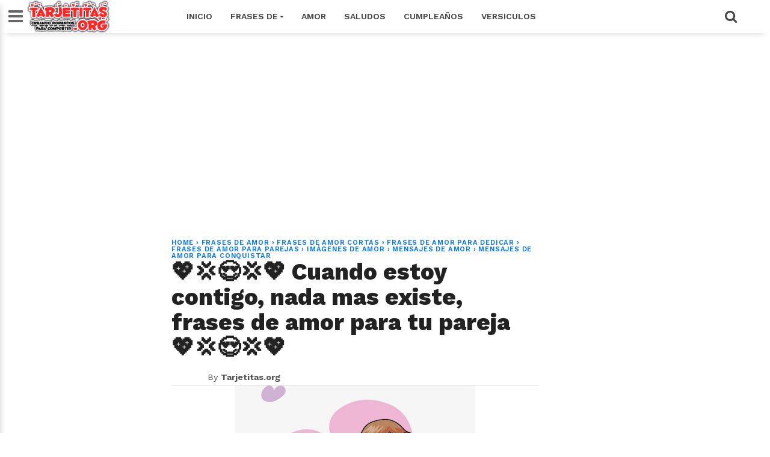

--- FILE ---
content_type: text/html; charset=UTF-8
request_url: https://www.tarjetitas.org/2019/02/frasesdeamorparatupareja.html
body_size: 21188
content:
<!DOCTYPE html>
<html dir='ltr' style='padding-top: 0px;' xmlns='http://www.w3.org/1999/xhtml' xmlns:b='http://www.google.com/2005/gml/b' xmlns:data='http://www.google.com/2005/gml/data' xmlns:expr='http://www.google.com/2005/gml/expr'>
<head>
<link href='https://www.blogger.com/static/v1/widgets/335934321-css_bundle_v2.css' rel='stylesheet' type='text/css'/>
<meta content='371167346263369' property='fb:pages'/>
<script async='async' data-ad-client='ca-pub-9388789436938419' src='https://pagead2.googlesyndication.com/pagead/js/adsbygoogle.js'></script>
<script async='async' src='//pagead2.googlesyndication.com/pagead/js/adsbygoogle.js'></script>
<script>
     (adsbygoogle = window.adsbygoogle || []).push({
          google_ad_client: "ca-pub-9388789436938419",
          enable_page_level_ads: true
     });
</script>
<!--[if lt IE 9]> <script src="https://html5shiv.googlecode.com/svn/trunk/html5.js"> </script> <![endif]-->
<meta content='text/html; charset=UTF-8' http-equiv='Content-Type'/>
<meta content='blogger' name='generator'/>
<link href='https://www.tarjetitas.org/favicon.ico' rel='icon' type='image/x-icon'/>
<link href='https://www.tarjetitas.org/2019/02/frasesdeamorparatupareja.html' rel='canonical'/>
<link rel="alternate" type="application/atom+xml" title="Tarjetitas - Atom" href="https://www.tarjetitas.org/feeds/posts/default" />
<link rel="alternate" type="application/rss+xml" title="Tarjetitas - RSS" href="https://www.tarjetitas.org/feeds/posts/default?alt=rss" />
<link rel="service.post" type="application/atom+xml" title="Tarjetitas - Atom" href="https://www.blogger.com/feeds/4989484646081197429/posts/default" />

<link rel="alternate" type="application/atom+xml" title="Tarjetitas - Atom" href="https://www.tarjetitas.org/feeds/5477311348732002500/comments/default" />
<!--Can't find substitution for tag [blog.ieCssRetrofitLinks]-->
<link href='https://blogger.googleusercontent.com/img/b/R29vZ2xl/AVvXsEg80o9yjN15FJMlJ5Y6VeYCxoLg6YZcZzYi0SNILkWOvnTIkH6cjxa8UmlHK5YKnH7LA23PM0euL-VU75W7f3gMpanotamobuJL3EjX7vgimjH3LLOAiEGIllAKpt3AgXzMZbhoIZWADJQ/s400/3056ac3404eb836.jpg' rel='image_src'/>
<meta content='https://www.tarjetitas.org/2019/02/frasesdeamorparatupareja.html' property='og:url'/>
<meta content='💖💢😍💢💖 Cuando estoy contigo, nada mas existe, frases de amor para tu pareja 💖💢😍💢💖' property='og:title'/>
<meta content='       💖💢😍💢💖     Te dejo estas  frases de amor para tu pareja, para que compartas en tus redes sociales con tu persona especial.     --...' property='og:description'/>
<meta content='https://blogger.googleusercontent.com/img/b/R29vZ2xl/AVvXsEg80o9yjN15FJMlJ5Y6VeYCxoLg6YZcZzYi0SNILkWOvnTIkH6cjxa8UmlHK5YKnH7LA23PM0euL-VU75W7f3gMpanotamobuJL3EjX7vgimjH3LLOAiEGIllAKpt3AgXzMZbhoIZWADJQ/w1200-h630-p-k-no-nu/3056ac3404eb836.jpg' property='og:image'/>
<meta content='myBlogger' name='author'/>
<meta content='sitelinkssearchbox' name='google'/>
<meta content='width=device-width,initial-scale=1,minimum-scale=1,maximum-scale=1' name='viewport'/>
<meta content='text/hftml;charset=UTF-8' https-equiv='Content-Type'/>
<meta content='IE=edge,chrome=1' https-equiv='X-UA-Compatible'/>
<meta content='all' name='audience'/>
<meta content='general' name='rating'/>
<meta content='utf-8' name='charset'/>
<meta content='global' name='distribution'/>
<meta content='general' name='Rating'/>
<meta content='index, follow' name='robots'/>
<meta content='global' name='distribution'/>
<meta content='blogger' name='generator'/>
<meta content='general' name='rating'/>
<meta content='global' name='target'/>
<meta content='all' name='spiders'/>
<meta content='all' name='webcrawlers'/>
<meta content='#0053f9' name='theme-color'/>
<meta content='#0053f9' name='msapplication-navbutton-color'/>
<meta content='#0053f9' name='apple-mobile-web-app-status-bar-style'/>
<link href='https://fonts.googleapis.com/css?family=Lato:400,400i,700,700i|Arial:300,300i,400,400i,700,700i|Work+Sans:400,600,700,800|Roboto:400,700,300,500|' rel='stylesheet'/>
<link href='https://netdna.bootstrapcdn.com/font-awesome/4.7.0/css/font-awesome.css' rel='stylesheet'/>
<link href='https://blogger.googleusercontent.com/img/b/R29vZ2xl/AVvXsEgQ42MImtljcmLqVybMZ_YW2KZROPu3PYI9aqoE33B4m1GOuLWfA37Ha6u9BPAar9JT7U0BIRjGgfkKgxsqDmNHxfhVS4DMmrZPBcBISTe556633Ht3e2oHk1xoHHgMv6HQ1Yai6_kuifE/s1600/favicon.png' rel='shortcut icon' sizes='64x64' type='image/vnd.microsoft.icon'/>
<script src='https://code.jquery.com/jquery-1.12.0.min.js' type='text/javascript'></script>
<meta content='https://www.tarjetitas.org/2019/02/frasesdeamorparatupareja.html' property='og:url'/>
<meta content='article' property='og:type'/>
<meta content='Tarjetitas' property='og:site_name'/>
<meta content='id_id' property='og:locale'/>
<meta content='💖💢😍💢💖 Cuando estoy contigo, nada mas existe, frases de amor para tu pareja 💖💢😍💢💖' property='og:title'/>
<meta content='' property='og:description'/>
<meta content='https://blogger.googleusercontent.com/img/b/R29vZ2xl/AVvXsEg80o9yjN15FJMlJ5Y6VeYCxoLg6YZcZzYi0SNILkWOvnTIkH6cjxa8UmlHK5YKnH7LA23PM0euL-VU75W7f3gMpanotamobuJL3EjX7vgimjH3LLOAiEGIllAKpt3AgXzMZbhoIZWADJQ/s72-c/3056ac3404eb836.jpg' property='og:image'/>
<title>💖💢😍💢💖 Cuando estoy contigo, nada mas existe, frases de amor para tu pareja 💖💢😍💢💖 | Tarjetitas</title>
<meta content='💖💢😍💢💖 Cuando estoy contigo, nada mas existe, frases de amor para tu pareja 💖💢😍💢💖' name='keywords'/>
<meta content='💖💢😍💢💖 Cuando estoy contigo, nada mas existe, frases de amor para tu pareja 💖💢😍💢💖' name='description'/>


<style type="text/css"><!-- /* 
<style id='page-skin-1' type='text/css'><!--
/*
-----------------------------------------------
Blogger Template Style
Name:     FlexiMag
Designer: varThemes
URL:      https://varThemes.blogspot.com
----------------------------------------------- */
/* Variable Definitions
====================
<Variable name="link.color" description="Link Color" type="color" default="#0053f9"/>
<Variable name="blog.title.color" description="Blog Title Color" type="color" default="#0053f9"/>
<Variable name="post.title.color" description="Post Title Color" type="color" default="#0053f9"/>
<Variable name="sidebar.title.color" description="Sidebar Title Color" type="color" default="#0053f9"/>
<Variable name="tag.background.color" description="Tag Background Color" type="color" default="#0053f9"/>
<Variable name="blog.border.top.color" description="Blog's Top Border Color" type="color" default="#0053f9"/>
*/
html,body,div,span,applet,object,iframe,p,blockquote,pre,a,abbr,acronym,address,big,cite,code,del,dfn,em,img,ins,kbd,q,s,samp,small,strike,strong,sub,sup,tt,var,center,dl,dt,dd,ol,ul,li,fieldset,form,label,legend,table,caption,tbody,tfoot,thead,tr,th,td,article,aside,canvas,details,embed,figure,figcaption,footer,header,hgroup,menu,nav,output,ruby,section,summary,time,mark,audio,video{margin:0;padding:0;border:0;font-size:100%;font:inherit;vertical-align:baseline;}
/* HTML5 display-role reset for older browsers */
article,aside,details,figcaption,figure,footer,header,hgroup,menu,nav,section{display:block;}body{line-height:1;display:block;}*{margin:0;padding:0;}html{display:block;}blockquote,q{quotes:none;}blockquote:before,blockquote:after,q:before,q:after{content:&#39;&#39;;content:none;}table{border-collapse:collapse;border-spacing:0;}
#navbar-iframe{height:0;visibility:hidden;display:none;}
body {background:#ffffff;font: 400 1rem/100% "Lato",Arial,sans-serif;color:#222;transition:all 0.31s ease 0s;}
a:link {color:#0053f9;overflow: hidden !important;text-decoration:none;outline: 0 none !important;}
a:visited {color:#0053f9;text-decoration:none;}
a:hover {transition:all 0.31s ease 0s;text-decoration:underline;}
img {max-width:100%;vertical-align:middle;border:0;height:auto;}
a img {border-width:0;}
.quickedit, #Attribution1, .feed-links, .updated, .home-link, .icon-action {display:none !important;}
.clear {clear:both;}
.separator a {margin: 0 !important;}
.blog-pager {background: #eee none repeat scroll 0 0; border-top: 1px solid #ddd; color: #aaa; font: 700 0.9rem "Work Sans",sans-serif; height: 18px; padding: 15px 0; text-transform: uppercase;}
.blog-pager a {color: #aaa; padding: 15px;}
.blog-pager a:hover {color: #07e; text-decoration: none;}
#blog-pager-older-link {float: left;}
#blog-pager-newer-link {float: right;}
.status-msg-border, .status-msg-body {display: none;}
.status-msg-body {color: #444; font: 700 0.9rem "Work Sans",sans-serif; margin: 0 0 10px;}
.tr-caption {color: #999; font: 400 0.8rem/120% "Work Sans",sans-serif; padding: 10px 0 0; text-align: right !important;}
.reaction-buttons {display: none;}
#cfs_top_div, #cfs_top_ifr {display: none !important; height: 0 !important; position: absolute !important;}
.post-body.entry-content h1 {font: 700 2rem/120% "Work Sans",sans-serif;}
.post-body.entry-content h2 {font: 700 1.8rem/120% "Work Sans",sans-serif;}
.post-body.entry-content h3 {font: 700 1.6rem/120% "Work Sans",sans-serif;}
.post-body.entry-content h4 {font: 700 1.4rem/120% "Work Sans",sans-serif;}
.post-body.entry-content h5 {font: 700 1.2rem/120% "Work Sans",sans-serif;}
.post-body.entry-content h6 {font: 700 1rem/120% "Work Sans",sans-serif;}
iframe {width: 100%;}
@keyframes sk-scaleout {
0% {transform: scale(0);}
100% {opacity: 0; transform: scale(1);}
}
@keyframes sk-scaleout {
0% {transform: scale(0);}
100% {opacity: 0; transform: scale(1);}
}
*/
--></style>
<style id='template-skin-1' type='text/css'><!--
body#layout ul {display: none;}
body#layout .add_widget {background: #f8f8f8 none repeat scroll 0 0; border: 1px solid #ccc; border-radius: 2px; padding: 5px;}
body#layout .section h4 {font-size: 14px !important;}
body#layout div.layout-title {color: #0053f9 !important; font-size: 14px !important; font-style: italic !important; font-weight: bold !important;}
body#layout div.layout-widget-description {font-size: 12px !important; font-style: italic; line-height: 130%;}
body#layout .add_widget a {font-size: 12px !important; margin-left: 20px !important;}
body#layout div.section {background: #f5f5f5 none repeat scroll 0 0!important; padding: 7px!important;}
body#layout #mobile-nav {float: left; width: 22%;}
body#layout #header {float: left; width: 28%;}
body#layout #header-nav {float: right; width: 46.9%;}
body#layout #left_wrapper {float: left; width: 20%;}
body#layout #main_wrapper {float: left; width: 50%;}
body#layout #sidebar-wrapper {float: right; width: 30%;}
--></style>
<style type='text/css'>
.widget.HTML {margin: 0;}
.widget.Header {margin: 0;}
.widget ul {margin: 0; padding: 0;}
.header.section {margin: 0;}
.section {margin: 0;}
.PopularPosts .widget-content ul li {padding: 0;}
#header-wrapper {background: #fff none repeat scroll 0 0; box-shadow: 0 10px 10px -10px rgba(0, 0, 0, 0.2); height: 55px; position: fixed; top: 0 !important; width: 100%; z-index: 100;}
#header-inner img {height: 55px; width: auto;}
#in-header-wrapper {margin: 0 auto; max-width: 1190px; padding: 0 20px; width: 100%;}
#header {float: left; margin: 0; min-width: 240px; overflow: hidden; width: auto;}
.titlewrapper {color: #222; font: 800 2.85rem/114% "Work Sans",sans-serif; letter-spacing: -2px;}
.titlewrapper a {color: #222;}
.titlewrapper a:hover {color: #0053f9; text-decoration: none;}
.description span {display: none;}
#header-nav {float: right; overflow: hidden; width: 940px;}
#top-header-wrapper {margin: 0 auto -55px; max-width: 1190px; width: 100%;}
#headline {padding: 55px 0 0;}
#top-ads {margin: 55px auto -75px; max-width: 1150px; padding: 1.5% 0; position: relative; text-align: center; width: 100%;}
#top-header-wrapper h1 {color: transparent; font-size: 1px; position: absolute;}
#headline h2 {background: #0053f9 none repeat scroll 0 0; color: #fff; font: 700 1.5rem "Work Sans",sans-serif; padding: 2px 10px; position: absolute; z-index: 10;}
#headline h2:before {content: "\f06d"; font-family: fontawesome; margin: 0 5px 0 0;}
#top-bar {height: 55px; max-width: 940px; position: fixed; text-transform: uppercase; width: 100%; z-index: 100;}
#menu ul, #menu li {float: left; list-style: outside none none; margin: 0; padding: 0;}
#menu li a, #menu li a:link, #menu li a:visited {color: #444; display: block; font: 600 14px "Work Sans",sans-serif; padding: 18.5px 15px;}
#menu li a:hover, #menu li a:active {color: #0053f9; text-decoration: none; transition: all 0.31s ease 0s;}
#menu li li a, #menu li li a:link, #menu li li a:visited {background: #fff none repeat scroll 0 0; border-top: 1px solid rgba(0, 0, 0, 0.1); color: #444; font: 600 12px "Work Sans",sans-serif; margin: 0; padding: 10px 20px; text-transform: none; width: 170px;}
#menu li li a:hover, #menu li li a:active {background: #e5e5e5 none repeat scroll 0 0;}
#menu li ul {bottom: -27px; height: 32px; left: -999em; margin: 0; padding: 0; position: absolute; width: 170px; z-index: 9999;}
#menu li ul a {width: 140px;}
#menu li ul ul {margin: -22px 0 0 190px;}
#menu li:hover ul ul, #menu li:hover ul ul ul, #menu li.sfhover ul ul, #menu li.sfhover ul ul ul {left: -1013em;}
#menu li:hover ul, #menu li li:hover ul, #menu li li li:hover ul, #menu li.sfhover ul, #menu li li.sfhover ul, #menu li li li.sfhover ul {left: auto;}
#menu span::after {bottom: 1px; color: #444; content: "\f0d7"; font-family: FontAwesome; font-size: 8px; position: relative;}
#menu li:hover, #menu li.sfhover {position: static;}
#menuku {margin: 0 0 -49px; position: relative;}
#top-social li {display: inline-block; list-style: outside none none; margin: 0 5px;}
#top-social li a {color: #fff;}
#top-social li a:hover {text-decoration: none;}
#cssmenu input {background: #ffffff none repeat scroll 0 0; border: medium none; color: #444; font: italic 400 14px "Arial",serif; padding: 11px 15px; width: 340px;}
.fa.fa-facebook, .fa.fa-twitter, .fa.fa-instagram, .fa.fa-pinterest, .fa.fa-google-plus, .fa.fa-rss {background: #333 none repeat scroll 0 0; border-radius: 50%; font-size: 18px; height: 40px; line-height: 40px; text-align: center; transition: all 0.31s ease 0s; width: 40px;}
.fa.fa-facebook:hover {background: #3b5998;}
.fa.fa-twitter:hover {background: #00d1f7;}
.fa.fa-instagram:hover {background: #125688;}
.fa.fa-google-plus:hover {background: #df4b38;}
.fa.fa-pinterest:hover {background: #ab171e;}
.fa.fa-rss:hover {background: #fb8f3d;}
#search_box {float: right; height: 55px; position: relative; width: 200px;}
#search_box #search {border: medium none; display: none; float: right; position: absolute; right: 42px; top: 0;}
#search_box #search #search_text {background: #ffffff none repeat scroll 0 0; border: medium none; color: #444; float: left; font: italic 400 14px "Arial",serif; height: 40px; margin: 7.5px 0 0; padding: 0 10px; transition: all 0.31s ease 0s; width: 200px;}
#search_box #search #search_text:focus {color: #0053f9;}
#search_box .search_button {border: 3px double #ffffff; border-radius: 50%; color: #444; cursor: pointer; display: inline-block; float: right; font-size: 22px; height: 34px; line-height: 31px; margin: 7.5px 0 0; text-align: center; width: 34px;}
#search_box .search_button:hover, #search_box .search_button.active {color: #0053f9;}
.menu {border-right: 1px solid #ddd; color: #666; cursor: pointer; float: left; font-size: 28px; height: 41px; left: 0; line-height: 38px; position: fixed; text-align: center; top: 7px; width: 51px; z-index: 100;}
.menu:hover {color: #0053f9; transition: all 0.31s ease-in-out 0s;}
.leftsearch {background: #262626 none repeat scroll 0 0; border-left: 1px solid #161616; float: right; margin: 0 0 0 12px; padding: 0 12px;}
#css-menu {box-shadow: 0 10px 10px 0 rgba(0, 0, 0, 0.2); height: 100%; left: -370px; position: fixed; top: 0; transition: all 0.31s ease-in-out 0s; z-index: 9999;}
#cssmenu, #cssmenu ul, #cssmenu li, #cssmenu a {background: #fff none repeat scroll 0 0; ist-style: outside none none; margin: 0; padding: 0; position: relative;}
#cssmenu a {padding: 13px 15px 13px 30px;}
#cssmenu {height: 100%; overflow: auto; max-width: 370px;}
#cssmenu ul li {cursor: pointer;}
#cssmenu ul li:first-child {border-top: medium none;}
#cssmenu ul li:last-child {}
#cssmenu ul li:last-child a {}
#cssmenu ul li a {border-bottom: 1px solid #eee; border-top: 1px solid #eee; color: #444; display: block; font: 700 1rem "Work Sans",sans-serif; margin: 0 0 -1px; padding: 15px; text-transform: uppercase;}
#cssmenu ul li a:hover {color: #0053f9; text-decoration: none; transition: all 0.31s ease-in-out 0s;}
#cssmenu ul li.home .close-menu {display: block; font-size: 25px; padding: 15px; text-align: left; color: #0053f9;}
.close-menu:hover {color: #444!important; transition: all 0.31s ease-in-out 0s;}
#cssmenu ul li.has-sub a::after {-moz-border-bottom-colors: none; -moz-border-left-colors: none; -moz-border-right-colors: none; -moz-border-top-colors: none; border-color: transparent transparent transparent #0053f9; border-image: none; border-style: solid; border-width: 9px; content: ""; position: absolute; right: 15px; top: 15px;}
#cssmenu ul li.has-sub.active a::after {-moz-border-bottom-colors: none; -moz-border-left-colors: none; -moz-border-right-colors: none; -moz-border-top-colors: none; border-color: #fff transparent transparent; border-image: none; border-style: solid; border-width: 7px; right: 20px; top: 17px;}
#cssmenu ul ul {display: none; padding: 0;}
#cssmenu ul ul a {border-bottom: 1px solid #eee; border-top: 1px solid #eee; color: #444; display: block; font: 700 1rem "Work Sans",sans-serif; margin: 0 0 -1px 15px; padding: 15px;}
#cssmenu ul ul a:hover {color: #0053f9; text-decoration: none; transition: all 0.31s ease-in-out 0s;}
#cssmenu ul ul li:last-child {border: medium none;}
#varThemes_wrapper {background: #fff none repeat scroll 0 0; margin: 0 auto; max-width: 1190px; overflow: hidden; padding: 35px 0 0; width: 100%;}
#div_item-left {background: #fff none repeat scroll 0 0; border-top: 20px solid #ffffff; display: none; float: left; margin: 20px 0 0; max-width: 220px; width: 100%;}
#item-left {background: #fff none repeat scroll 0 0; padding: 20px 0 10px 20px;}
.title div {border-top: 1px solid; margin: -5px 0 0; overflow: hidden;}
.title span {background: #fff none repeat scroll 0 0; padding: 0 5px 0 0;}
.spinner {animation: 0.5s ease-in-out 0s normal none infinite running sk-scaleout; background-color: #0053f9; border-radius: 100%; float: right; height: 14px; margin: -8px -6px -8px 0 !important; width: 14px;}
#main_wrapper {background: #fff none repeat scroll 0 0; border-top: 20px solid #ffffff; float: left; margin: 20px 0 0; max-width: 830px; padding: 20px; width: auto;}
.post-image:hover {opacity: 1; transition: all 0.25s ease 0s;}
.post-image {float: left; height: auto; object-fit: cover; opacity: 0.9; width: auto;}
.blogger-post-thumbnail-area {background: #222 none repeat scroll 0 0; float: left; margin: 0 20px 0 0; max-height: 250px; overflow: hidden;}
#sidebar-wrapper {background: #ffffff none repeat scroll 0 0; float: right; max-width: 320px; padding: 20px 0; width: 100%;}
#sidebar .widget-content, #item-left .widget-content {margin: 0 0 40px;}
#sidebar {background: #ffffff none repeat scroll 0 0; max-width: 300px; padding: 20px 20px 64px; width: 100%;}
#footer-wrapper {background: #222 none repeat scroll 0 0; margin: 20px auto 0; padding: 40px 0 0; text-align: center;}
#footer-wrapper h2 {display: none;}
.footer2 {background: #111 none repeat scroll 0 0; color: #444; font: 500 0.9rem/130% "Work Sans",sans-serif; margin: 40px 0 0; padding: 20px 0;}
.footer2 a {color: #444;}
.footer2 a:hover {color: #666; text-decoration: none;}
.varThemestoTop {background: #222 none repeat scroll 0 0; border-radius: 3px; bottom: 5px; color: #fff !important; display: none; font-size: 30px; padding: 0 6px; position: fixed; right: 5px;}
.varThemestoTop:hover {background: #0053f9 none repeat scroll 0 0; text-decoration: none;}
.lighter,.lighter *{transition:all 0.31s ease 0s}
.lighter{position:fixed; top:0; bottom:0; left:0; right:0; z-index:400000; opacity:1}
.lighter.fade{opacity:0}
.lighter.fade .lighter-container{transform:scale(0.5)}
.lighter img{width:100%; height:100%}
.lighter .lighter-overlay{background:rgba(0,0,0,0.75); height:100%; width:100%}
.lighter .lighter-container{background:white; position:absolute; z-index:400000; top:50%; left:50%; right:50%; bottom:50%; box-shadow:0 2px 8px rgba(0,0,0,0.5)}
.lighter .lighter-container .lighter-close{top: 0; right: 0; width: 30px; height: 30px; margin: -15px; line-height: 30px; font-size: 16pt; font-family: Helvetica,Arial,serif;}
.lighter .lighter-container .lighter-next{display:none; right:40px; top:50%; width:40px; height:40px; margin:-20px 0; line-height:34px; font-size:32pt; font-family:Times,serif}
.lighter .lighter-container .lighter-prev{display:none; left:40px; top:50%; width:40px; height:40px; margin:-20px; line-height:24pt; font-size:34px; font-family:Times,serif}
.lighter .lighter-container .lighter-next,.lighter .lighter-container .lighter-prev,.lighter .lighter-container .lighter-close{cursor:pointer; position:absolute; z-index:800000; text-align:center; border-radius:40px; color:rgba(255,255,255,0.8); background:rgba(255,0,0,0.6);}
.lighter .lighter-container .lighter-next:hover,.lighter .lighter-container .lighter-prev:hover,.lighter .lighter-container .lighter-close:hover{color:white; text-decoration: none; background:rgba(255,0,0,0.9)}
.lighter .lighter-container .lighter-next:active,.lighter .lighter-container .lighter-prev:active,.lighter .lighter-container .lighter-close:active{color:white; background:rgba(0,0,0,0.6)}
#sidebar h2 {color: #0053f9; font: 700 1.5rem "Work Sans",sans-serif; margin: 0 0 10px;}
.fa.fa-twitter-square {color: #00d1f7; font-size: 30px; margin: 0 20px 0 0; opacity: 0.75;}
.fa.fa-twitter-square:hover, .fa.fa-google-plus-square:hover, .fa.fa-facebook-square:hover {opacity: 1; transition: all 0.25s ease 0s;}
.fa.fa-facebook-square {color: #3b5998; font-size: 30px; opacity: 0.75;}
.fa.fa-google-plus-square {color: #df4b38; font-size: 30px; margin: 0 20px 0 0; opacity: 0.75;}
.post-share-buttons.goog-inline-block {margin: 20px 0 0; }
#controltab li {display: block; float: left; font: 700 0.9rem "Work Sans",sans-serif; letter-spacing: 0.05rem; list-style: outside none none; margin: 0 20px 10px 0; text-transform: uppercase;}
#controltab a {color: #444;}
#controltab a:hover {color: #0053f9; text-decoration: none;}
.controltab {color: #0053f9; height: 18px; margin: 0 0 1px; overflow: hidden; padding: 0 0 10px 1px;}
.latest-tab::before {content: "\f017"; font-family: fontawesome; margin: 0 5px 0 0;  }
.featured-tab::before {content: "\f005"; font-family: fontawesome; margin: 0 5px 0 0; }
.video-tab::before {content: "\f03d"; font-family: fontawesome; margin: 0 5px 0 0; }
.gallery-tab::before {content: "\f03e"; font-family: fontawesome; margin: 0 5px 0 0;}
.featured-tab::after {border-left: 5px solid transparent; border-right: 5px solid transparent; border-top: 5px solid #0053f9; content: ""; display: block; height: 0; left: 50%; margin: 0 0 0 4px; position: relative; top: 0; width: 0; z-index: 10;}
#vT-featured h2, #vT-video h2, #vT-gallery h2 {color: #0053f9; font: 700 1.5rem "Work Sans",sans-serif; margin: 20px 0 0; padding: 0 0 10px;}
#main-nav h2, #vT-featured h2, #vT-gallery .mbtlist li .itag {display: none;}
#vT-featured h2:before {content: "\f005"; font-family: fontawesome; margin: 0 5px 0 0;}
#vT-gallery h2:before {content: "\f03e"; font-family: fontawesome; margin: 0 5px 0 0;}
#vT-video h2:before {content: "\f03d"; font-family: fontawesome; margin: 0 5px 0 0;}
#vT-latest {font: 700 1.5rem "Work Sans",sans-serif;}
#vT-latest {color: #0053f9; font: 700 1.5rem "Work Sans",sans-serif; margin: 20px 0 0; padding: 0 0 10px;}
#vT-latest::before {font-family: fontawesome; margin: 0 5px 0 0; content: "\f017";}
.post-footer {display: none;}
.post-title.entry-title {font: 700 1.3rem/123% "Work Sans",sans-serif !important; overflow: hidden;}
.post-title.entry-title a {color: #222;}
.post-title.entry-title a:hover {color: #0053f9; text-decoration: none;}
.post-outer { border-top: 1px solid #ddd;}
.post-footer-line.post-footer-line-2 {}
.post-top-label {color: #0053f9; font: 600 0.7rem/100% "Work Sans",sans-serif; etter-spacing: 0.05rem; padding: 20px 20px 5px; text-transform: uppercase;}
.jump-link {display: none;}
.top-author {color: #999; font: 400 0.7rem/100% "Work Sans",sans-serif; margin: 12px 0 8px; text-transform: uppercase;}
.authorPhoto {border-right: 15px solid #fff; display: block; float: left; margin: 20px 0; width: 45px;}
.authorPhoto img {border-radius: 50%;}
.date-header {color: #aaa; font: 400 0.8rem "Work Sans",sans-serif; padding: 5px 0 0;}
.post-author.vcard {margin: 0 10px 0 0;}
.fn span {font-weight: bold;}
.post-body.entry-content {color: #555; font: 400 1rem/140% "Lato",sans-serif;}
.breadcrumbs {color: #07e; font: 600 0.7rem/100% "Work Sans",sans-serif; letter-spacing: 0.05rem; text-transform: uppercase;}
blockquote {color: #555; font: 700 1.6rem/130% "Work Sans",sans-serif; margin: 5% 10%;}
.separator {margin: 0 0 -2%;}
.breadcrumbs a {color: #07e;}
.breadcrumbs a:hover {color: #0053f9; text-decoration: none;}
.tr-caption-container {margin: 0 !important;}
.post-body.entry-content li {margin: 0 10%;}
.post-labels, .post-labels a {color: #07e;}
.post-labels a:hover {color: #0053f9; text-decoration: none;}
.post-comment-link {display: none;}
.blogger-iframe-colorize.blogger-comment-from-post {height: 230px;}
.comments .comments-content a, .user {color: #262626; font: 700 13px "roboto",sans-serif;}
.comment-header {line-height: 14px; margin: 0 0 5px;}
.comments h2, .comments h3, .comments h4 {background: #f5f5f5 none repeat scroll 0 0; border-bottom: 1px solid #c5c5c5; color: #262626; font: 16px "roboto",sans-serif; margin: 0; padding: 3.7% 25px;}
.comments .comments-content .comment {border-bottom: 1px solid #e5e5e5; list-style: outside none none; margin: 0 25px;}
.comments h4::after {color: #999; content: "\f0e6"; float: right; font-family: fontawesome; font-size: 25px; line-height: 17px;}
.datetime a {color: #999 !important; font: 11px "roboto",sans-serif !important; letter-spacing: 0 !important; text-decoration: none !important;}
.datetime a:hover {color: #006cd8 !important;}
.comments .comment .comment-actions a {border: 1px solid #d9d9d9; border-radius: 2px; box-shadow: 0 1px 0 rgba(0, 0, 0, 0.05); color: #737373; font: 11px "roboto",sans-serif; margin: 0 15px 0 0; padding: 2px 8px; text-align: center; text-transform: none;}
.comment-actions a:hover {color: #006cd8 !important; text-decoration: none; transition: all 0.31s ease 0s;}
.comments .comment .avatar-image-container, .comments .comment .avatar-image-container img {border: medium none; border-radius: 50%; float: left; margin: 9px 0 0; max-height: none; max-width: none; outline: medium none; padding: 0;}
.comments .comment .comment-block {margin: 0 0 0 45px !important; padding: 12.5px 0;}
.comments .comment .comment-thread.inline-thread ol {list-style: outside none none;}
.comments .comment .comment-thread.inline-thread {margin: 0 0 0 20px;}
.comments .comment .comment-thread.inline-thread .comment .comment-block {margin: 0 0 0 45px !important;}
.comments .comment .comment-content {color: #262626; font: 13px/1.4 "roboto",sans-serif; text-align: left;}
.avatar-image-container img {background: rgba(0, 0, 0, 0) url("https://blogger.googleusercontent.com/img/b/R29vZ2xl/AVvXsEjtA-cNUfvk4b5os3hpYFxeU5nJM538f7T_w7CT2jY1g5CmEtHw3UlL_mPZ277NGdz6QG9tuDpOulqi1F0z9eKQOGCvD_VWN-H5jBwK2Ifi3uTnH6V-9Zz3Nhlom0IIQ10DdG5yyDWxLqY/s1600/secret_2-0_update_app_icon.png") no-repeat scroll 0 0; height: 35px; width: 35px;}
.datetime.secondary-text {margin: 0 0 0 5px;}
.thread-count, .loadmore.loaded, .continue, .feed-links {display: none;}
.comment-content {margin: 0 0 5px;}
.comment-actions.secondary-text {}
.comments {border: 1px solid #c5c5c5; margin: 50px 0 0;}
#comments ol {margin: 0 0 -1px;}
#vT-featured .mbtlist img:nth-child(1) {height: 230px;}
#vT-featured .mbtlist li:nth-child(1) {max-width: 360px; width: 100%;}
#vT-featured .mbtlist li:nth-child(2) .overlay img, #vT-featured .mbtlist li:nth-child(3) .overlay img, #vT-featured .mbtlist li:nth-child(4) .overlay img {height: 100%;}
#vT-gallery .mbtlist li {border: medium none; float: left; margin: 0; padding: 0; width: 33.33%;}
#vT-gallery .mbtlist li:nth-child(4) {display: none;}
#vT-gallery .mbtlist li .overlay {float: none; height: 400px; width: 100%;}
#vT-gallery .mbtlist li .overlay img {height: 400px; max-height: 100%;}
#vT-gallery .mbtlist li .itag {display: none;}
#vT-gallery .mbtlist li .mbttitle {background: rgba(0, 0, 0, 0) linear-gradient(to bottom, rgba(0, 0, 0, 0) 0%, rgba(0, 0, 0, 0.9) 100%) repeat scroll 0 0; color: #fff; font: 700 1.3rem/123% "Work Sans",sans-serif; margin: -66px 0 0; overflow: hidden; padding: 10px 10px 80px; position: relative; text-overflow: ellipsis; white-space: nowrap;}
#vT-gallery .mbtlist li .icon, #vT-gallery .mbtlist li .idate {display: none;}
#vT-gallery .mbtlist li .iline {background: rgba(0, 0, 0, 0) linear-gradient(to bottom, rgba(0, 0, 0, 0) 0%, rgba(0, 0, 0, 0.9) 100%) repeat scroll 0 0; color: #ccc; line-height: 123%; margin: -74px 0 0; padding: 0 10px 10px; position: relative;}
#vT-gallery .mbtlist li .iauthor {color: #ccc;}
#PopularPosts1 h2::before {content: "\f0e7"; font-family: fontawesome; margin: 0 5px 0 0;}
#PopularPosts1 ul {counter-reset: popularcount; margin: 0; padding: 0;}
#PopularPosts1 .item-thumbnail::after {background: #0053f9 none repeat scroll 0 0; border: 3px solid #ffffff; border-radius: 50%; color: #ffffff; content: counter(popularcount, decimal); counter-increment: popularcount; font: 700 20px/140% "Work Sans",sans-serif; height: 30px; left: 75px; list-style-type: none; position: absolute; text-align: center; top: -1px; width: 30px; z-index: 4;}
#PopularPosts1 .item-thumbnail a {clip: auto; display: block; height: auto; overflow: hidden;}
#PopularPosts1 .item-thumbnail {background: #222 none repeat scroll 0 0; border-radius: 3px; float: left; height: 100px; margin: 0 15px 0 0; position: relative; width: 100px;}
#PopularPosts1 .item-thumbnail:hover::before {display: none;}
#PopularPosts1 .item-thumbnail img {border-radius: 3px; height: 100px; object-fit: cover; opacity: 0.9; position: relative; width: 100%;}
#PopularPosts1 .item-thumbnail img:hover {opacity: 1; transition: all 0.25s ease 0s;}
#PopularPosts1 .item-title {font: 600 0.95rem/123% "Work Sans",sans-serif; padding: 5px 0;}
#PopularPosts1 .item-title a {color: #222; text-decoration: none;}
#PopularPosts1 .item-title a:hover {color: #0053f9;}
#PopularPosts1 .item-snippet {display: none;}
#PopularPosts1 .widget-content ul li {list-style: outside none none;}
#PopularPosts1 .item-content {border-top: 1px solid #ddd; height: 100px; overflow: hidden; padding: 10px 0; position: relative;}
#featuredpost {margin: 20px auto 0;}
#slides * {box-sizing: border-box;}
#slides ul, #slides li {list-style: outside none none; margin: 0; padding: 0; position: relative;}
#slides ul {background: #222 none repeat scroll 0 0; height: 500px;}
#slides li {display: none; height: 100%; position: absolute; width: 50%;}
#slides li::before {background: #0053f9 none repeat scroll 0 0; border-radius: 50%; color: #fff; content: "\f06d"; display: none; font-family: fontawesome; font-size: 20px; height: 35px; line-height: 32px; position: absolute; right: 10px; text-align: center; top: 10px; width: 35px; z-index: 1;}
#slides li:nth-child(1), #slides li:nth-child(2), #slides li:nth-child(3), #slides li:nth-child(4), #slides li:nth-child(5) {display: block;}
#slides li:nth-child(1) {left: 0; top: 0;}
#slides li:nth-child(1):before {display: none;}
#slides li:nth-child(2) {height: 58%; left: 50%; width: 50%;}
#slides li:nth-child(3) {display: none; height: 50%; left: 75%; width: 25%;}
#slides li:nth-child(4) {height: 42%; left: 50%; top: 58%; width: 25%;}
#slides li:nth-child(5) {height: 42%; left: 75%; top: 58%; width: 25%;}
#slides li:nth-child(1) h3 {background: rgba(0, 0, 0, 0) linear-gradient(to bottom, rgba(0, 0, 0, 0) 0%, rgba(0, 0, 0, 0.9) 100%) repeat scroll 0 0; bottom: 0; box-decoration-break: clone; color: #fff; display: inline; font: 700 2rem/123% "Work Sans",sans-serif; left: 0; overflow: hidden; padding: 20px 20px 40px; text-align: left; width: 100%;}
#slides li:nth-child(1) h3:hover {color: #ffee00; text-decoration: none;}
#slides li:nth-child(1) .label_text {background: transparent none repeat scroll 0 0; bottom: 20px !important; color: #ccc; display: block; font: 400 0.7rem/100% "Work Sans",sans-serif; height: auto; left: 20px; padding: 0; right: 20px; top: auto;}
.autname {float: left; margin: 0 10px 0 0;}
#slides li:nth-child(1) span.dd {margin: 0;}
#slides li:nth-child(1) span.dm {margin: 0;}
#slides li:nth-child(1) span.dy, #slides li:nth-child(1) span.autname {}
#slides a {display: block; height: 100%; overflow: hidden; width: 100%;}
#slides img {background: #222 none repeat scroll 0 0; border: 0 none; display: block; height: auto; opacity: 0.9; padding: 0; transform: scale(1) rotate(0deg); transition: all 0.6s linear 0s; width: 100%;}
#slides li a:hover img {opacity: 1; transform: scale(1.1) rotate(0deg); transition: all 0.3s linear 0s;}
#slides .overlayx {height: 100%; position: absolute; width: 100%; z-index: 2;}
#slides h3 {background: rgba(0, 0, 0, 0) linear-gradient(to bottom, rgba(0, 0, 0, 0) 0%, rgba(0, 0, 0, 0.5) 100%) repeat scroll 0 0; bottom: 0; color: #fff; font: 600 0.95rem/123% "Work Sans",sans-serif; left: 0; padding: 10px; position: absolute; text-align: left; width: 100%;}
#slides h3:hover {color: #ffee00; text-decoration: none;}
#slides li:nth-child(2) h3 { font: 700 1.3rem/123% "Work Sans",sans-serif;}
#slides .label_text {background: #0053f9 none repeat scroll 0 0; color: #fff; display: none; font: 600 0.65rem "Work Sans",sans-serif; left: 0; letter-spacing: 0.05rem; padding: 5px 10px; position: absolute; text-transform: uppercase; top: 0; width: auto; z-index: 3;}
.date::before {content: "\f073"; font-family: fontawesome; position: relative; bottom: 1px; margin: 0 4px 0 0;}
#slides li:nth-child(2) .autname, #slides li:nth-child(3) .autname, #slides li:nth-child(4) .autname, #slides li:nth-child(5) .autname {display: none;}
#slides .overlayx, #slides li {transition: all 0.4s ease-in-out 0s;}
#slides li:nth-child(1) .overlayx {display: none;}
#slides li:hover .overlayx {opacity: 0.1;}
.mbtlist {list-style-type: none; overflow: hidden;}
.mbtlist i {color: #999;padding-right: 4px;}
.mbtlist .iline {color: #999; font: 400 0.7rem/113% "Work Sans",sans-serif; margin: 10px 0 0; text-transform: uppercase;}
.iauthor {font-weight: bold;}
.mbtlist div span {display: inline-block; margin: 0 10px 0 0;}
.itag {color: #0053f9; font: 600 0.7rem/100% "Work Sans",sans-serif; letter-spacing: 0.05rem; margin: 0 0 5px; padding: 20px 0 0; text-transform: uppercase;}
.mbtlist span {display: block;}
.mbtlist .icon {color: #555; font: 400 1rem/140% "Lato",sans-serif; margin: 7px 0 0;}
.overlay {background: #222 none repeat scroll 0 0 !important; float: left; margin: 0 20px 0 0; overflow: hidden; width: 100%;}
.mbtlist img {max-height: 240px; object-fit: cover; opacity: 0.9; padding: 0; width: 100%;}
.mbtlist img:hover {opacity: 1; transition: all 0.25s ease 0s;}
.mbtlist .mbttitle {color: #222; display: block; font: 700 1.3rem/123% "Work Sans",sans-serif; text-decoration: none;}
.mbtlist .mbttitle:hover, .mbtlist .itotal a:hover {color: #0053f9;}
.mbtlist .idate::before {bottom: 1px; content: "\f073";; font-family: fontawesome; position: relative;}
#mbtloading1 {display: block !important;}
.icomments, .iedit, .mbtlist .itotal {display: none !important;}
.mbtlist li:nth-child(1) .overlay {float: none;}
.mbtlist li:nth-child(1) {float: left !important; margin: 0 20px 0 0;}
.mbtlist li:nth-child(2) {overflow: hidden; padding: 0 0 10px;}
.mbtlist li:nth-child(3), .mbtlist li:nth-child(4), .mbtlist li:nth-child(5) {border-top: 1px solid #ddd; overflow: hidden; padding: 10px 0;}
.mbtlist li:nth-child(2) .icon, .mbtlist li:nth-child(3) .icon, .mbtlist li:nth-child(4) .icon, .mbtlist li:nth-child(5) .icon {display: none !important;}
.mbtlist li:nth-child(1) .itag {background: #0053f9 none repeat scroll 0 0; color: #fff; margin: -21px 0 0; padding: 5px 10px; position: absolute;}
.mbtlist li:nth-child(2) .mbttitle, .mbtlist li:nth-child(3) .mbttitle, .mbtlist li:nth-child(4) .mbttitle, .mbtlist li:nth-child(5) .mbttitle {font: 700 1.1rem/123% "Work Sans",sans-serif; margin: 5px 0 0;}
.mbtlist li:nth-child(1) .mbttitle {margin: 10px 0 0;}
.mbtlist li:nth-child(2) .overlay, .mbtlist li:nth-child(3) .overlay, .mbtlist li:nth-child(4) .overlay, .mbtlist li:nth-child(5) .overlay {height: 120px; margin: 0 15px 0 0; width: 150px;}
.mbtlist li:nth-child(2) .itag, .mbtlist li:nth-child(3) .itag, .mbtlist li:nth-child(4) .itag, .mbtlist li:nth-child(5) .itag {display: none; padding: 10px 0 0;}
#vT-video .mbtlist li:nth-child(1) {margin: 0; width: 50%;}
#vT-video .mbtlist li:nth-child(2) .overlay img, #vT-video .mbtlist li:nth-child(3) .overlay img, #vT-video .mbtlist li:nth-child(4) .overlay img, #vT-video .mbtlist li:nth-child(5) .overlay img {float: left !important; height: 100%;}
#vT-video .icon {display: none;}
#vT-video .mbtlist li {border: medium none; float: left; padding: 0; width: 25%;}
#vT-video .mbtlist li:nth-child(2) .iline, #vT-video .mbtlist li:nth-child(3) .iline, #vT-video .mbtlist li:nth-child(4) .iline, #vT-video .mbtlist li:nth-child(5) .iline {display: none !important;}
#vT-video .mbtlist li:nth-child(2) .overlay, #vT-video .mbtlist li:nth-child(3) .overlay, #vT-video .mbtlist li:nth-child(4) .overlay, #vT-video .mbtlist li:nth-child(5) .overlay {float: left !important; margin: 0; width: 100%;}
#vT-video .itag, #vT-video .mbtlist li .mbttitle, #vT-video .iline {display: none;}
#div_item-left .overlay, #div_item-left .mbtlist li {border: medium none; float: none !important; margin: 0 !important; width: 200px;}
#div_item-left .mbtlist img {height: 120px; object-fit: cover; opacity: 0.9; padding: 0; width: 200px;}
#div_item-left .mbtlist img:hover {opacity: 1;}
#div_item-left .mbtlist li {padding: 10px 0;}
#div_item-left .mbttitle {font: 700 0.95rem/123% "Work Sans",sans-serif; margin: 8px 0 0;}
#div_item-left .icon, #div_item-left .iline, #div_item-left .itag {display: none;}
#div_item-left h2 {color: #0053f9; font: 600 0.7rem/100% "Work Sans",sans-serif; letter-spacing: 0.05rem; margin: 0 0 2px; text-transform: uppercase;}
.tabbed-toc {border: 1px solid #ffffff; color: #222; margin: 0 auto; max-height: 1000px; overflow: auto; padding: 1px; position: relative;}
.tabbed-toc .loading {color: #fff; display: block; font: bold 10px Helmet,FreeSans,sans-serif; padding: 5px 10px;}
.tabbed-toc li, .tabbed-toc ol, .tabbed-toc ul {list-style: outside none none; margin: 0 !important; padding: 0;}
.tabbed-toc .toc-tabs {float: left; width: 20%;}
.tabbed-toc .toc-tabs li a {color: #222; cursor: pointer; display: block; font: 700 0.9rem/110% "Work Sans",sans-serif; overflow: hidden; padding: 5px 10px; text-decoration: none; text-overflow: ellipsis; transition: none 0s ease 0s ;}
.tabbed-toc .toc-tabs li a:hover {background: #0053f9 none repeat scroll 0 0; color: #fff;}
.tabbed-toc .toc-tabs li a.active-tab {background: #0053f9 none repeat scroll 0 0; color: #fff; margin: 0 1px 0 0; position: relative; z-index: 5;}
.tabbed-toc .toc-content, .tabbed-toc .toc-line {background-color: #fff; box-sizing: border-box; float: right; width: 80%;}
.tabbed-toc .toc-line {bottom: 0; display: block; float: none; position: absolute; right: 0; top: 0;}
.tabbed-toc .panel {position: relative; z-index: 5;}
.tabbed-toc .panel li a {color: #07e; display: block; font: 400 0.8rem/123% "Work Sans",sans-serif; outline: 0 none; overflow: hidden; padding: 5px 10px; position: relative; text-decoration: none;}
.tabbed-toc .panel li time {color: #222; display: none; float: right; font: 400 0.8rem/123% "Work Sans",sans-serif;}
.tabbed-toc .panel li .summary {display: block; overflow: hidden; padding: 5px 10px;}
.tabbed-toc .panel li .summary img.thumbnail {background-color: #fafafa; border: 1px solid #ddd; display: block; float: left; height: 72px; margin: 0 8px 0 0; padding: 4px; width: 72px;}
.tabbed-toc .panel li:nth-child(2n) {background-color: #ffffff;}
.tabbed-toc .panel li a:focus, .tabbed-toc .panel li a:hover, .tabbed-toc .panel li a:hover time, .tabbed-toc .panel li.bold a {color: #0053f9; outline: 0 none;}
.tabbed-toc .panel li.bold a:hover, .tabbed-toc .panel li.bold a:hover time {background: #222 none repeat scroll 0 0;}
.name-author {border-bottom: 1px solid #ddd; margin: 0 0 5px; overflow: hidden; padding: 0 0 5px;}
.author-avatar {border-radius: 50%; float: left; margin: 0 15px 0 0; width: 45px;}
.author-line {clear: both; color: #aaa; font: 400 0.8rem "Work Sans",sans-serif; min-height: 45px; padding: 0 0 10px;}
.contributors {margin: 10px 0 0; max-height: 155px; overflow: auto;}
.profile-name-link {color: #555 !important; font: 700 0.9rem "Work Sans",sans-serif;}
.profile-name-link:hover {color: #0053f9 !important; text-decoration: none;}
.right-ads {background: #222 none repeat scroll 0 0;}
.right-ads img {opacity: 0.9;}
.right-ads img:hover {opacity: 1; transition: all 0.25s ease 0s;}

@media only screen and (max-width: 1024px) {
#header-nav {display: none; text-align: center;}
.post-share-buttons.goog-inline-block {margin: 10px 0 0;}
#slides ul {height: 379px;}
#main_wrapper {max-width: 647px;}
.post-image {height: 120px; width: 200px;}
#header {float: none; margin: 0 0 0 42px; width: 100%;}
.post-top-label {padding: 10px 0 5px;} 
.post-title.entry-title {font: 600 0.95rem/123% "Work Sans",sans-serif !important;}
.snippet {display: none;}
#vT-featured .mbtlist li:nth-child(1) {margin: 0 15px 0 0; width: 45%;}
.fa.fa-google-plus-square, .fa.fa-twitter-square, .fa.fa-facebook-square {font-size: 20px;}
.mbtlist li:nth-child(2) .mbttitle, .mbtlist li:nth-child(3) .mbttitle, .mbtlist li:nth-child(4) .mbttitle, .mbtlist li:nth-child(5) .mbttitle {font: 600 0.95rem/123% "Work Sans",sans-serif !important;}
}

@media only screen and (max-width: 768px) {
#header-nav, #main-nav, #vT-featured, #vT-gallery, #vT-video, .post-share-buttons.goog-inline-block, .top-author {display: none; text-align: center;}
#vT-latest {margin: 0;}
#slides ul {height: 500px!important;}
.post-top-label {padding: 15px 0 5px;}
#slides li:nth-child(1) h3 {font: 700 1.3rem/123% "Work Sans",sans-serif!important;}
#slides li:nth-child(2) h3 {font: 600 0.95rem/123% "Work Sans",sans-serif!important;}
#slides li:nth-child(1) {height: 67%; width: 100%;}
#slides li:nth-child(2) {top: 67%; left: 0; height: 33%; width: 50%; display: block;}
#slides li:nth-child(3) {top: 67%; left: 50%; height: 33%; width: 50%; display: block;}
#slides li:nth-child(4), #slides li:nth-child(5) {display: none!important;}
#main_wrapper {float: none; max-width: 100%;}
#PopularPosts1 .item-title {text-align: left;}
#sidebar-wrapper {max-width: 100%;}
#sidebar h2 {text-align: left;}
#sidebar {position: static !important; max-width: 100%; text-align: center; width: auto;}
.right-ads {background: transparent none repeat scroll 0 0;}
}

@media only screen and (max-width: 480px) {
#cssmenu {width: 90%;}
.post-top-label {padding: 5px 0;} 
.post-body.entry-content {border-top: 1px solid #ddd; padding: 10px 0;}
.post-outer {border-top: medium none;}
.post-image {height: 100px; width: 100px;}
.blogger-post-thumbnail-area {border-radius: 3px; margin: 0 15px 0 0;}
#slides ul {height: 300px!important;}
#headline h2 {font: 700 1.1rem "Work Sans",sans-serif;}
#slides li:nth-child(1) {height: 100%; width: 100%;}
#slides li:nth-child(2), #slides li:nth-child(3), #slides li:nth-child(4), #slides li:nth-child(5) {display: none!important;}
}
</style>
<style type='text/css'>
#varThemes_wrapper {background: #ffffff none repeat scroll 0 0;}
</style>
<style type='text/css'>
.fa.fa-google-plus-square, .fa.fa-twitter-square, .fa.fa-facebook-square {font-size: 30px;}
.author-box-name {color: #444; font: 700 1.1rem "Work Sans",sans-serif!important; margin: 0 0 5px;}
.author-box-description {font: 400 1rem/140% "Lato",sans-serif; color: #444;}
.post-footer {display: block;}
.post-share-buttons.goog-inline-block {display: block; margin: 30px 0 0; text-align: center;}
.author-profile {display: none; margin: 30px 0 0;}
.author-profile img {border-radius: 50%; float: left; margin: 0 30px 0 0; max-width: 100px; width: 16.4%;}
#varThemes_wrapper {background: #fff none repeat scroll 0 0 !important; margin: 55px auto; padding: 0;}
#div_item-left, #main_wrapper {margin: 0;}
#sidebar-wrapper {padding: 0 0 20px;}
.youtube-image {display: none;}
.post-body.entry-content h2 {font: 700 2rem/120% "Work Sans",sans-serif;}
.post-title.entry-title {color: #222; font: 800 2.4rem/110% "Work Sans",sans-serif !important;}
.post-body.entry-content {color: #222; font: 300 1.15rem/160% "Arial",serif; border-top: medium none; padding: 0;}
.top-author {border-bottom: 1px solid #ddd; color: #555; font: 400 0.9rem "Work Sans",sans-serif; margin: 20px 0 0; padding: 0 0 5px; text-transform: none;}
.post-outer {border-top: medium none;}
#main_wrapper {max-width: 610px;}
#div_item-left {display: block;}
.post-body.entry-content a {color: #07e;}
.post-body.entry-content a:hover {color: #0053f9; text-decoration: none;}
#related-posts {margin: 30px 0 0;}
.related-post {clear: both; width: 100%;}
.related-post a:hover {color: #0053f9; text-decoration: none;}
.related-post a {color: #222; font: 700 0.95rem/123% "Work Sans",sans-serif;}
.related-post .post-thumbnail {display: none; border-right: 20px solid #fff; float: left; margin: 0 0 8px 0; max-height: 120px; object-fit: cover; width: 200px;}
#related-posts h3 {color: #0053f9; font: 700 1.4rem/123% "Work Sans",sans-serif; margin: 0 0 15px;}
.related-post-title {border-bottom: 1px solid #ddd; margin: 0 0 10px; padding: 0 0 10px;}
.top-author {display: block; text-align: left;}

@media only screen and (max-width: 1024px) {
.breadcrumbs {margin: 0 0 5px;}
#main_wrapper {max-width: 647px;}
#left_wrapper {display: none;}
}

@media only screen and (max-width: 768px) {
#PopularPosts1 .item-title {text-align: left;}
.post-title.entry-title {font-size: 1.8rem !important;}
#sidebar-wrapper {max-width: 100%;}
#sidebar h2 {text-align: left;}
#sidebar {position: static !important; max-width: 100%; text-align: center; width: auto;}
#main_wrapper {max-width: 100%;}
}
@media only screen and (max-width: 480px) {
.post-title.entry-title {font-size: 1.5rem !important;}
}
</style>
<!-- </head> -->
<link href='https://www.blogger.com/dyn-css/authorization.css?targetBlogID=4989484646081197429&amp;zx=60b6000d-cd12-4960-9658-bbabfeb04631' media='none' onload='if(media!=&#39;all&#39;)media=&#39;all&#39;' rel='stylesheet'/><noscript><link href='https://www.blogger.com/dyn-css/authorization.css?targetBlogID=4989484646081197429&amp;zx=60b6000d-cd12-4960-9658-bbabfeb04631' rel='stylesheet'/></noscript>
<meta name='google-adsense-platform-account' content='ca-host-pub-1556223355139109'/>
<meta name='google-adsense-platform-domain' content='blogspot.com'/>

<!-- data-ad-client=ca-pub-9388789436938419 -->

</head>
<body>
<div id='fb-root'></div>
<script>(function(d, s, id) {
  var js, fjs = d.getElementsByTagName(s)[0];
  if (d.getElementById(id)) return;
  js = d.createElement(s); js.id = id;
  js.src = "//connect.facebook.net/es_LA/all.js#xfbml=1";
  fjs.parentNode.insertBefore(js, fjs);
}(document, 'script', 'facebook-jssdk'));</script>
<header id='header-wrapper'>
<div id='in-header-wrapper'>
<div class='header section' id='mobile-nav'><div class='widget HTML' data-version='1' id='HTML11'>
<div class='widget-content'>
<div class="menu"><i class="fa fa-navicon"></i></div>

<div id='css-menu'>

<div id='cssmenu'>
<ul>
<li class='home'><span class='close-menu' title='Close'><i class='fa fa-times'/></i></span></li>
<li><a href='/' title='Home'>Inicio</a></li>
<li class='has-sub'><a href='#'>Mensajes de</a>
<ul>
<li><a href='http://www.tarjetitas.org/search/label/mensajes%20de%20feliz%20domingo?max-results=10'>Feliz Domingo</a></li>
<li><a href='http://www.tarjetitas.org/search/label/mensajes%20de%20feliz%20lunes?max-results=10'>Feliz Lunes</a></li>
<li><a href='http://www.tarjetitas.org/search/label/mensajes%20de%20feliz%20martes?max-results=10'>Feliz Martes</a></li>
<li><a href='http://www.tarjetitas.org/search/label/mensajes%20de%20feliz%20miercoles?max-results=10'>Feliz Miercoles</a></li>
<li><a href='http://www.tarjetitas.org/search/label/mensajes%20de%20feliz%20jueves?max-results=10'>Feliz Jueves</a></li>
<li><a href='http://www.tarjetitas.org/search/label/mensajes%20de%20feliz%20viernes?max-results=10'>Feliz Viernes</a></li>
<li><a href='http://www.tarjetitas.org/search/label/feliz%20sabado?max-results=10'>Feliz Sábado</a></li>
</ul>
</li>
<li class='has-sub'><a href='#'>Feliz Cumpleaños</a>
<ul>
<li><a href='#'>Mamá</a></li>
<li><a href='#'>Papá</a></li>
<li><a href='https://goo.gl/2Pe4kP'>Herman@</a></li>
<li><a href='https://goo.gl/yaAy9L'>Amig@s</a></li>
<li><a href='https://goo.gl/KYDvz6'>Espos@</a></li>
<li><a href='https://goo.gl/Qfy7SE'>Abuel@</a></li>
<li><a href='#'>Suegr@</a></li>
<li><a href='https://goo.gl/7rixNC'>Cuñad@</a></li>
<li><a href='#'>Quinceañera</a></li>
<li><a href='#'>Hij@</a></li>
<li><a href='https://goo.gl/ygEWKc'>Prim@</a></li>
<li><a href='#'>Ahijad@</a></li>
<li><a href='#'>Ti@</a></li>
</ul>
</li>
<li class='has-sub'><a href='#'>Fechas Especiales</a>
<ul>
<li><a href='#'>14 de Febrero</a></li>
<li><a href='#'>Día de la Mujer</a></li>
<li><a href='#'>Día del Agua</a></li>
<li><a href='http://www.tarjetitas.org/search/label/dia%20de%20la%20madre%202018?max-results=10#'>Día de la Madre</a></li>
<li><a href='#'>Día de los Padres</a></li>
<li><a href='#'>Día del Medio Ambiente</a></li>
<li><a href='#'>Día de la Juventud</a></li>
<li><a href='#'>Día del Docente</a></li>
<li><a href='#'>Día contra el Cancer</a></li>
<li><a href='#'>Día del Amor y la Amistad</a></li>
<li><a href='#'>Día del Niño</a></li>
<li><a href='#'>Día de la Salud</a></li>
<li><a href='#'>Día de la Tierra</a></li>
<li><a href='#'>Día del Libro</a></li>
</ul>
</li>
<li class='has-sub'><a href='#'>Versiculos Biblicos</a>
<ul>
<li><a href='http://www.tarjetitas.org/search/label/versiculos%20de%20animo?max-results=10'>Versiculos de Ánimo</a></li>
<li><a href='http://www.tarjetitas.org/search/label/vers%C3%ADculos%20de%20amor?max-results=10'>Versiculos de Amor</a></li>
<li><a href='http://www.tarjetitas.org/search/label/vers%C3%ADculos%20de%20Amistad?max-results=10'>Versiculos de Amistad</a></li>
<li><a href='http://www.tarjetitas.org/search/label/versiculos%20de%20alabanza%20y%20adoracion?max-results=10'>Versiculos de Alabanza</a></li>
<li><a href='http://www.tarjetitas.org/search/label/versiculos%20para%20bebes?max-results=10'>Versiculos para Bebes</a></li>
<li><a href='#'>Versiculos de Direccion</a></li>
<li><a href='http://www.tarjetitas.org/search/label/Versiculos%20biblicos%20sobre%20fortaleza?max-results=10'>Versiculos de Fortaleza</a></li>
<li><a href='http://www.tarjetitas.org/search/label/versiculos%20funerales?max-results=10'>Versiculos para Funeral</a></li>
<li><a href='http://www.tarjetitas.org/search/label/Versiculos%20biblicos%20sobre%20jovenes?max-results=10'>Versiculos para Jovenes</a></li>
<li><a href='#'>Versiculos para Cumpleaños</a></li>
<li><a href='#'>Versiculos de Bendición</a></li>
<li><a href='#'>Versiculos para Matrimonios</a></li>
<li><a href='#'>Versiculos de Consuelo</a></li>
<li><a href='#'>Versiculos de Esperanza</a></li>
<li><a href='#'>Versiculos para Evangelizar</a></li>
<li><a href='#'>Versiculos de Fe</a></li>
</ul>
</li>
<li><a href='https://goo.gl/7k9a3D'>Frases de Amor</a></li>
<li><a href='#'>Frases de Amistad</a></li>
<li><a href='https://goo.gl/NmHNTo'>Feliz Noche</a></li>
<li><a href='#'>Buenos Dias</a></li>
<li style="border-top: 1px solid #eee; border-bottom: 1px solid #eee;"><form method="get" style="display: inline; padding: 15px;" action="/search"><input type="search" placeholder="Search and hit enter..." name="q" id="s" /></form>
</li>
</ul>
</div>

</div>
</div>
<div class='clear'></div>
</div></div>
<div class='header section' id='header'><div class='widget Header' data-version='1' id='Header1'>
<div id='header-inner'>
<a href='https://www.tarjetitas.org/' style='display: block'>
<img alt='Tarjetitas' height='95px; ' id='Header1_headerimg' src='https://blogger.googleusercontent.com/img/b/R29vZ2xl/AVvXsEgYewkR5X7GPpNfBWor5OuxQ79FfJrOBK-N3qTqdgyNS3FPY13zV8ZiF2fiP_tJOTlP8Wa0g1vjsThyDNEUToqA09rO8ouCQmoYJ4S-kBpYhCmcORjtxeAwRnm0pwo-CSO3nJOkVLZd2Q/s1600/logo+1.png' style='display: block' width='239px; '/>
</a>
</div>
</div></div>
<div class='header section' id='header-nav'><div class='widget HTML' data-version='1' id='HTML1'>
<div class='widget-content'>
<div id='top-bar'>
<div id='top-bar-menu'>
 <div id='menu'>
  <ul>
   <li><a href='/'>Inicio</a></li>
   <li><a href='#'>Frases de <span/></span></a>
    <ul class='children'>
     <li><a href='http://www.tarjetitas.org/search/label/frases%20de%20amor?max-results=10'>Amor</a></li>
     <li><a href='http://www.tarjetitas.org/search/label/mensajes%20de%20amistad?max-results=10'>Amistad</a></li>
     <li><a href='http://www.tarjetitas.org/search/label/mensajes%20de%20cumplea%C3%B1os?max-results=10'>Cumpleaños</a></li>
     <li><a href='http://www.tarjetitas.org/search/label/versiculos%20biblicos?max-results=10'>La Biblia</a></li>
     <li><a href='http://www.tarjetitas.org/search/label/mensajes%20de%20buenos%20dias?max-results=10'>Buenos Días</a></li>
    </ul>
   </li>
   <li><a href='http://www.tarjetitas.org/search/label/frases%20de%20amor?max-results=10'>Amor</a></li>
   <li><a href='/'>Saludos</a></li>
   <li><a href='http://www.tarjetitas.org/search/label/mensajes%20de%20cumplea%C3%B1os?max-results=10'>Cumpleaños</a></li>
   <li><a href='http://www.tarjetitas.org/search/label/versiculos%20biblicos?max-results=10'>Versiculos</a></li>
 </ul>
</div>

<div id='search_box'><form action='/search' id='search' method='get'><input class='search_text' id='search_text' name='q' onblur='if (this.value == &apos;&apos;) {this.value = &apos;Search and hit enter...&apos;;}' onfocus='if (this.value == &apos;Search and hit enter...&apos;) {this.value = &apos;&apos;;}' type='text' value='Search and hit enter...'/></form><div class='search_button'><i class='fa fa-search'/></i></div></div>
</div>
</div>
</div>
<div class='clear'></div>
</div></div>
<div class='clear'></div>
</div>
</header>
<div class='top-ads section' id='top-ads'><div class='widget HTML' data-version='1' id='HTML13'>
<div class='widget-content'>
<center>
<script async="async" src="https://pagead2.googlesyndication.com/pagead/js/adsbygoogle.js?client=ca-pub-9388789436938419" crossorigin="anonymous" ></script>
<!-- tarjetitas 336*280 año 2022 -->
<ins class="adsbygoogle"
     style="display:inline-block;width:336px;height:280px"
     data-ad-client="ca-pub-9388789436938419"
     data-ad-slot="2499160934"></ins>
<script>
     (adsbygoogle = window.adsbygoogle || []).push({});
</script>
</center>
</div>
<div class='clear'></div>
</div></div>
<div id='varThemes_wrapper'>
<div id='left_wrapper'>
<div id='div_item-left'>
<div class='item-left no-items section' id='item-left'></div>
</div></div>
<div id='main_wrapper'>
<div class='main section' id='main'><div class='widget Blog' data-version='1' id='Blog1'>
<div class='breadcrumbs' xmlns:v='https://rdf.data-vocabulary.org/#'><span typeof='v:Breadcrumb'><a href='https://www.tarjetitas.org/' property='v:title' rel='v:url'>Home</a></span> &#8250; <span typeof='v:Breadcrumb'><a href='https://www.tarjetitas.org/search/label/frases%20de%20amor?max-results=10' property='v:title' rel='v:url'>frases de amor</a></span> &#8250; <span typeof='v:Breadcrumb'><a href='https://www.tarjetitas.org/search/label/frases%20de%20amor%20cortas?max-results=10' property='v:title' rel='v:url'>frases de amor cortas</a></span> &#8250; <span typeof='v:Breadcrumb'><a href='https://www.tarjetitas.org/search/label/frases%20de%20amor%20para%20dedicar?max-results=10' property='v:title' rel='v:url'>frases de amor para dedicar</a></span> &#8250; <span typeof='v:Breadcrumb'><a href='https://www.tarjetitas.org/search/label/frases%20de%20amor%20para%20parejas?max-results=10' property='v:title' rel='v:url'>frases de amor para parejas</a></span> &#8250; <span typeof='v:Breadcrumb'><a href='https://www.tarjetitas.org/search/label/im%C3%A1genes%20de%20amor?max-results=10' property='v:title' rel='v:url'>imágenes de amor</a></span> &#8250; <span typeof='v:Breadcrumb'><a href='https://www.tarjetitas.org/search/label/mensajes%20de%20amor?max-results=10' property='v:title' rel='v:url'>mensajes de amor</a></span> &#8250; <span typeof='v:Breadcrumb'><a href='https://www.tarjetitas.org/search/label/mensajes%20de%20amor%20para%20conquistar?max-results=10' property='v:title' rel='v:url'>mensajes de amor para conquistar</a></span></div>
<div class='blog-posts hfeed'>

          <div class="date-outer">
        

          <div class="date-posts">
        
<div class='post-outer'>
<div class='post hentry uncustomized-post-template' itemprop='blogPost' itemscope='itemscope' itemtype='https://schema.org/BlogPosting'>
<div itemType='https://schema.org/WebPage' itemprop='mainEntityOfPage' itemscope='itemscope'></div>
<span itemprop='dateModified'><a class='timestamp-link' href='https://www.tarjetitas.org/2019/02/frasesdeamorparatupareja.html' rel='bookmark' title='permanent link'><abbr class='published' itemprop='datePublished' title='2019-02-17T14:16:00-05:00'><span class='updated'><!--Can't find substitution for tag [post.dateHeader]-->febrero 17, 2019</span></abbr></a></span>
<div itemprop='publisher' itemscope='itemscope' itemtype='https://schema.org/Organization'>
<div itemprop='logo' itemscope='itemscope' itemtype='https://schema.org/ImageObject'>
<meta content='https://3.bp.blogspot.com/-b0xoDFnmFS8/WBT3_V0HRgI/AAAAAAAABpg/wrm0VNsSV3wh1i-ZGWVlau4PY57ooj8BACLcB/s1600/favicon.png' itemprop='url'/>
<meta content='600' itemprop='width'/>
<meta content='600' itemprop='height'/>
</div>
<meta content='Tarjetitas' itemprop='name'/>
</div>
<meta content='https://blogger.googleusercontent.com/img/b/R29vZ2xl/AVvXsEg80o9yjN15FJMlJ5Y6VeYCxoLg6YZcZzYi0SNILkWOvnTIkH6cjxa8UmlHK5YKnH7LA23PM0euL-VU75W7f3gMpanotamobuJL3EjX7vgimjH3LLOAiEGIllAKpt3AgXzMZbhoIZWADJQ/s400/3056ac3404eb836.jpg' itemprop=''/>
<a name='5477311348732002500'></a>
<div class='post-header'>
<h1 class='post-title entry-title' itemprop='headline'>
💖💢😍💢💖 Cuando estoy contigo, nada mas existe, frases de amor para tu pareja 💖💢😍💢💖
</h1>
<div class='authorPhoto'>
</div>
<div class='top-author'>
<span class='post-author vcard'>
<span class='fn' itemprop='author' itemscope='itemscope' itemtype='https://schema.org/Person'>
               By <span itemprop='name'>Tarjetitas.org</span>
</span>
</span>
</div>
</div>
<div class='clear'></div>
<div class='post-body entry-content' id='post-body-5477311348732002500' itemprop='description articleBody'>
<div class="separator" style="clear: both; text-align: center;">
<a href="https://blogger.googleusercontent.com/img/b/R29vZ2xl/AVvXsEg80o9yjN15FJMlJ5Y6VeYCxoLg6YZcZzYi0SNILkWOvnTIkH6cjxa8UmlHK5YKnH7LA23PM0euL-VU75W7f3gMpanotamobuJL3EjX7vgimjH3LLOAiEGIllAKpt3AgXzMZbhoIZWADJQ/s1600/3056ac3404eb836.jpg" imageanchor="1" style="margin-left: 1em; margin-right: 1em;"><img border="0" data-original-height="1247" data-original-width="1600" height="311" src="https://blogger.googleusercontent.com/img/b/R29vZ2xl/AVvXsEg80o9yjN15FJMlJ5Y6VeYCxoLg6YZcZzYi0SNILkWOvnTIkH6cjxa8UmlHK5YKnH7LA23PM0euL-VU75W7f3gMpanotamobuJL3EjX7vgimjH3LLOAiEGIllAKpt3AgXzMZbhoIZWADJQ/s400/3056ac3404eb836.jpg" width="400" /></a></div>
<div style="text-align: center;">
<br /></div>
<div style="text-align: center;">
<br /></div>
<div style="text-align: center;">
💖💢😍💢💖</div>
<div style="text-align: center;">
<br /></div>
<div style="text-align: center;">
Te dejo estas<b> frases de amor para tu pareja, </b>para que compartas en tus redes sociales con tu persona especial.</div>
<div style="text-align: center;">
<br /></div>
<div style="text-align: center;">
---💖---</div>
<div style="text-align: center;">
<br /></div>
<div style="text-align: center;">
&#9829; Ayer te soñé, hoy te conocí, mañana te querré y jamas te olvidare&nbsp;</div>
<div style="text-align: center;">
<br /></div>
<div style="text-align: center;">
&#9829; Ven seamos el hacen bonita pareja de la gente.</div>
<div style="text-align: center;">
<center>
<script async="" src="//pagead2.googlesyndication.com/pagead/js/adsbygoogle.js"></script>
<!-- A TARJETITAS 300*250 -->
<ins class="adsbygoogle" data-ad-client="ca-pub-9388789436938419" data-ad-slot="4061211285" style="display: inline-block; height: 250px; width: 300px;"></ins>
<script>
(adsbygoogle = window.adsbygoogle || []).push({});
</script>
</center>
<br /></div>
<div style="text-align: center;">
&#9829; Mis labios dicen te odio, mis ojos dicen te extraño y mi corazón dice te amo.</div>
<div style="text-align: center;">
<br /></div>
<div style="text-align: center;">
&#9829; Un clavel para un ángel, una rosa para una diosa y un corazón para ti, mi amor.</div>
<div style="text-align: center;">
<br /></div>
<div style="text-align: center;">
&#9829; Si estás enojada conmigo entonces te exijo que me devuelvas todos los besitos que te di.</div>
<div style="text-align: center;">
<br /></div>
<div style="text-align: center;">
&#9829; Seré breve: tu sonrisa me encanta.</div>
<div style="text-align: center;">
<br /></div>
<div style="text-align: center;">
💖💢😍💢💖</div>
<div style="text-align: center;">
<br /></div>
<div style="text-align: center;">
<img alt="Resultado de imagen para amor imagenes" height="400" src="https://365imagenesdeamor.net/wp-content/uploads/2018/05/ImagenChida39.png" width="366" /></div>
<div style="text-align: center;">
<br /></div>
<div style="text-align: center;">
<br /></div>
<div style="text-align: center;">
<br /></div>
<div style="text-align: center;">
<br /></div>
<div style="text-align: center;">
---💖---</div>
<div style="text-align: center;">
<br /></div>
<div style="text-align: center;">
&#9829; Porque sera que me pierdo en la luz de tu mirada.</div>
<div style="text-align: center;">
<br /></div>
<div style="text-align: center;">
&#9829; Pedirle a mi cabeza que deje de pensar en ti, es como pedirle ami corazón que deje de latir.</div>
<div style="text-align: center;">
<br /></div>
<div style="text-align: center;">
&#9829; Te conocí por una casualidad,Te salude por simple educación,Te bese por atracción pero jamas pensé que tus besos serian mi mayor adicción.</div>
<div style="text-align: center;">
<br /></div>
<div style="text-align: center;">
&#9829; Si me dieran la oportunidad de escoger otra vez te escogería a ti sin pensarlo 2 veces.</div>
<div style="text-align: center;">
<br /></div>
<div style="text-align: center;">
&#9829; No te fijes en mi cuerpo, ni en mi cara, ni tampoco en mi figura, solo fíjate en mi corazón que te ama con locura.</div>
<div style="text-align: center;">
<script async="" src="//pagead2.googlesyndication.com/pagead/js/adsbygoogle.js"></script>
<!-- A TARJETITAS ENLACES ADAPTABLES -->
<br />
<ins class="adsbygoogle" data-ad-client="ca-pub-9388789436938419" data-ad-format="link" data-ad-slot="6812320480" style="display: block;"></ins><script>
(adsbygoogle = window.adsbygoogle || []).push({});
</script>
</div>
<div style="text-align: center;">
---💖---</div>
<div style="text-align: center;">
<br /></div>
<div style="text-align: center;">
Si te han gustado estos <b>mensajes lindos de amor para tu pareja</b>, te invito a que leas <b><span style="color: blue;"><a href="https://www.tarjetitas.org/search/label/frases%20de%20amor?max-results=10">AQUÍ</a></span></b> mas<b> frases y mensajes de amor </b>y mas artículos relacionados.</div>
<div style="text-align: center;">
<br /></div>
<div style="text-align: center;">
💖💢😍💢💖</div>
<div style="text-align: center;">
<br /></div>
<div style="text-align: center;">
<br /></div>
<div style='clear: both;'></div>
</div>
<div class='post-footer'>
<div class='post-share-buttons goog-inline-block'>
<a href='https://plus.google.com/share?url=https://www.tarjetitas.org/2019/02/frasesdeamorparatupareja.html' onclick='javascript:window.open(this.href,   "", "menubar=no,toolbar=no,resizable=yes,scrollbars=yes,height=600,width=600");return false;' rel='nofollow'><i class='fa fa-google-plus-square'></i></a><a href='http://twitter.com/home?status=💖💢😍💢💖 Cuando estoy contigo, nada mas existe, frases de amor para tu pareja 💖💢😍💢💖 -- https://www.tarjetitas.org/2019/02/frasesdeamorparatupareja.html' rel='nofollow'><i class='fa fa-twitter-square'></i></a><a href='http://www.facebook.com/share.php?v=4&src=bm&u=https://www.tarjetitas.org/2019/02/frasesdeamorparatupareja.html&t=💖💢😍💢💖 Cuando estoy contigo, nada mas existe, frases de amor para tu pareja 💖💢😍💢💖' onclick='window.open(this.href,"sharer","toolbar=0,status=0,width=626,height=436"); return false;' rel='nofollow'><i class='fa fa-facebook-square'></i></a>
</div>
</div>
<div class='clear'></div>
<div id='related-posts'>
<script type='text/javascript'>//<![CDATA[
  var ry='<h3>Frases Relacionadas...</h3>';rn='<h3>&nbsp;&nbsp;&nbsp;Dejanos tu Nombre en un Comentario</h3>';rcomment='comments';rdisable='disable comments';commentYN='no';
var dw='';titles=new Array();titlesNum=0;urls=new Array();timeR=new Array();thumb=new Array();commentsNum=new Array();comments=new Array();function related_results_labels(c){for(var b=0;b<c.feed.entry.length;b++){var d=c.feed.entry[b];titles[titlesNum]=d.title.$t;for(var a=0;a<d.link.length;a++){if('thr$total' in d){commentsNum[titlesNum]=d.thr$total.$t+' '+rcomment}else{commentsNum[titlesNum]=rdisable};if(d.link[a].rel=="alternate"){urls[titlesNum]=d.link[a].href;timeR[titlesNum]=d.published.$t;if('media$thumbnail' in d){thumb[titlesNum]=d.media$thumbnail.url}else{thumb[titlesNum]='https://4.bp.blogspot.com/-_enJxRaNNiU/VwoLM2ljmKI/AAAAAAAAAVg/x7Pj9vxBkRkPmQg1ekt510IQh1y1MULsg/s1600/no-image-related.png'};titlesNum++;break}}}}function removeRelatedDuplicates(){var b=new Array(0);c=new Array(0);e=new Array(0);f=new Array(0);g=new Array(0);for(var a=0;a<urls.length;a++){if(!contains(b,urls[a])){b.length+=1;b[b.length-1]=urls[a];c.length+=1;c[c.length-1]=titles[a];e.length+=1;e[e.length-1]=timeR[a];f.length+=1;f[f.length-1]=thumb[a];g.length+=1;g[g.length-1]=commentsNum[a]}}urls=b;titles=c;timeR=e;thumb=f;commentsNum=g}function contains(b,d){for(var c=0;c<b.length;c++){if(b[c]==d){return true}}return false}function printRelatedLabels(a){var y=a.indexOf('?m=0');if(y!=-1){a=a.replace(/\?m=0/g,'')}for(var b=0;b<urls.length;b++){if(urls[b]==a){urls.splice(b,1);titles.splice(b,1);timeR.splice(b,1);thumb.splice(b,1);commentsNum.splice(b,1)}}var c=Math.floor((titles.length-1)*Math.random());var b=0;if(titles.length==0){dw+=rn}else{dw+=ry;dw+='<div class="clear"/></div><ul>';while(b<titles.length&&b<20&&b<maxresults){if(y!=-1){urls[c]=urls[c]+'?m=0'}if(commentYN=='yes'){comments[c]=' - '+commentsNum[c]}else{comments[c]=''};dw+='<div class="related-post"><a href="'+urls[c]+'" rel="dofollow"><img border="0" class="post-thumbnail" alt="'+titles[c]+'" src="'+thumb[c]+'"/><div class="related-post-title">'+titles[c]+'</div></a></div></div>';if(c<titles.length-1){c++}else{c=0}b++}dw+='</ul>'};urls.splice(0,urls.length);titles.splice(0,titles.length);document.getElementById('related-posts').innerHTML=dw};
//]]></script>
<script src='/feeds/posts/default/-/frases de amor?alt=json-in-script&callback=related_results_labels' type='text/javascript'></script>
<script src='/feeds/posts/default/-/frases de amor cortas?alt=json-in-script&callback=related_results_labels' type='text/javascript'></script>
<script src='/feeds/posts/default/-/frases de amor para dedicar?alt=json-in-script&callback=related_results_labels' type='text/javascript'></script>
<script src='/feeds/posts/default/-/frases de amor para parejas?alt=json-in-script&callback=related_results_labels' type='text/javascript'></script>
<script src='/feeds/posts/default/-/imágenes de amor?alt=json-in-script&callback=related_results_labels' type='text/javascript'></script>
<script src='/feeds/posts/default/-/mensajes de amor?alt=json-in-script&callback=related_results_labels' type='text/javascript'></script>
<script src='/feeds/posts/default/-/mensajes de amor para conquistar?alt=json-in-script&callback=related_results_labels' type='text/javascript'></script>
<script type='text/javascript'>var maxresults=7;removeRelatedDuplicates();printRelatedLabels('https://www.tarjetitas.org/2019/02/frasesdeamorparatupareja.html');</script>
</div><div class='clear'></div>
</div>
<div id='stopfixed'></div>
<div class='comments' id='comments'>
<a name='comments'></a>
<h4>No hay comentarios:</h4>
<div id='Blog1_comments-block-wrapper'>
<dl class='avatar-comment-indent' id='comments-block'>
</dl>
</div>
<p class='comment-footer'>
<div class='comment-form'>
<a name='comment-form'></a>
<h4 id='comment-post-message'>Publicar un comentario</h4>
<p>
</p>
<a href='https://www.blogger.com/comment/frame/4989484646081197429?po=5477311348732002500&hl=es&saa=85391&origin=https://www.tarjetitas.org' id='comment-editor-src'></a>
<iframe allowtransparency='true' class='blogger-iframe-colorize blogger-comment-from-post' frameborder='0' height='410px' id='comment-editor' name='comment-editor' src='' width='100%'></iframe>
<script src='https://www.blogger.com/static/v1/jsbin/2830521187-comment_from_post_iframe.js' type='text/javascript'></script>
<script type='text/javascript'>
      BLOG_CMT_createIframe('https://www.blogger.com/rpc_relay.html');
    </script>
</div>
</p>
</div>
</div>

        </div></div>
      
</div>
<div class='blog-pager' id='blog-pager'>
<span id='blog-pager-newer-link'>
<a class='blog-pager-newer-link' href='https://www.tarjetitas.org/2019/02/frasesdeanimoparamotivrtuvida.html' id='Blog1_blog-pager-newer-link' title='Entrada más reciente'>Entrada más reciente</a>
</span>
<span id='blog-pager-older-link'>
<a class='blog-pager-older-link' href='https://www.tarjetitas.org/2019/02/mensajedefelizdomingo_17.html' id='Blog1_blog-pager-older-link' title='Entrada antigua'>Entrada antigua</a>
</span>
<a class='home-link' href='https://www.tarjetitas.org/'>Inicio</a>
</div>
<div class='clear'></div>
<div class='post-feeds'>
<div class='feed-links'>
Suscribirse a:
<a class='feed-link' href='https://www.tarjetitas.org/feeds/5477311348732002500/comments/default' target='_blank' type='application/atom+xml'>Enviar comentarios (Atom)</a>
</div>
</div>
</div></div>
</div>
<div id='sidebar-wrapper'><div class='sidebar section' id='sidebar'><div class='widget HTML' data-version='1' id='HTML3'>
<div class='widget-content'>
<script async="async" src="https://pagead2.googlesyndication.com/pagead/js/adsbygoogle.js?client=ca-pub-9388789436938419" crossorigin="anonymous" ></script>
<!-- tarjetitas 2022 vertical -->
<ins class="adsbygoogle"
     style="display:block"
     data-ad-client="ca-pub-9388789436938419"
     data-ad-slot="3787697039"
     data-ad-format="auto"
     data-full-width-responsive="true"></ins>
<script>
     (adsbygoogle = window.adsbygoogle || []).push({});
</script>
</div>
<div class='clear'></div>
</div><div class='widget HTML' data-version='1' id='HTML5'>
<h2 class='title'>Siguenos en Facebook</h2>
<div class='widget-content'>
<div class="fb-page" data-href="https://www.facebook.com/tarjetitas.org/" data-small-header="false" data-adapt-container-width="true" data-hide-cover="false" data-show-facepile="false"><blockquote cite="https://www.facebook.com/tarjetitas.org/" class="fb-xfbml-parse-ignore"><a href="https://www.facebook.com/tarjetitas.org/">Tarjetitas.org</a></blockquote></div>
</div>
<div class='clear'></div>
</div><div class='widget HTML' data-version='1' id='HTML12'>
<div class='widget-content'>
<script src="https://apis.google.com/js/platform.js"></script>

<div class="g-ytsubscribe" data-channelid="UCFXr_UJnkOG_dvIggzfiyvw" data-layout="full" data-count="default"></div>
</div>
<div class='clear'></div>
</div></div></div>
</div>
<div style='clear: both;'></div>
<div id='footer-wrapper'><div class='footer section' id='footer'>
<div class='widget HTML' data-version='1' id='HTML9'>
<h2 class='title'>Social Media</h2>
<div class='widget-content'>
<div id='top-social'>
    <ul>
     <li><a class='facebook' href='https://www.facebook.com/tarjetitas.org/'><i class='fa fa-facebook'/></i></a></li>
     <li><a class='twitter' href='#'><i class='fa fa-twitter'/></i></a></li>
     <li><a class='instagram' href='https://www.instagram.com/tarjetitas/'><i class='fa fa-instagram'/></i></a></li>
     <li><a class='gplus' href='https://plus.google.com/u/0/+Tarjetitasorg'><i class='fa fa-google-plus'/></i></a></li>
     <li><a class='pinterest' href='#'><i class='fa fa-pinterest'/></i></a></li>
     <li><a class='rss' target='_blank' href='#'><i class='fa fa-rss'/></i></a></li>
    </ul>
   </div>
</div>
<div class='clear'></div>
</div><div class='widget Attribution' data-version='1' id='Attribution1'>
<div class='widget-content' style='text-align: center;'>
Con la tecnología de <a href='https://www.blogger.com' target='_blank'>Blogger</a>.
</div>
<div class='clear'></div>
</div></div>
<div class='footer2 section' id='footer2'><div class='widget HTML' data-version='1' id='HTML10'>
<h2 class='title'>Copyright</h2>
<div class='widget-content'>
Copyright: Tarjetitas.org 2018
</div>
<div class='clear'></div>
</div></div>
</div>
<script type='text/javascript'>
      //<![CDATA[
      ( function() {

 $('.search_button').on('click', function(e) {
  e.preventDefault();
  $('#search').animate({width: 'toggle'}).focus();
  $('.search_button').toggleClass('active');
 });

} () );
      //]]>
    </script>
<script type='text/javascript'>
$(".entry-content img").parents("a").on("click",function(a){a.preventDefault();a.stopPropagation();return $(this).lighter()});
(function(){var g,h,e,f=function(b,a){return function(){return b.apply(a,arguments)}};g=jQuery;h=(function(){function a(){}a.transitions={webkitTransition:"webkitTransitionEnd",mozTransition:"mozTransitionEnd",oTransition:"oTransitionEnd",transition:"transitionend"};a.transition=function(k){var c,l,d,b;c=k[0];b=this.transitions;for(d in b){l=b[d];if(c.style[d]!=null){return l}}};a.execute=function(d,b){var c;c=this.transition(d);if(c!=null){return d.one(c,b)}else{return b()}};return a})();e=(function(){a.settings={padding:40,dimensions:{width:960,height:540},template:"<div class='lighter fade'>\n  <div class='lighter-container'>\n    <span class='lighter-content'></span>\n    <a class='lighter-close'>&#215;</a>\n    <a class='lighter-prev'>&#8249;</a>\n    <a class='lighter-next'>&#8250;</a>\n  </div>\n  <div class='lighter-overlay'></div>\n</div>"};a.lighter=function(c,d){var b;if(d==null){d={}}b=c.data("_lighter");if(!b){b=new a(c,d);c.data("_lighter",b)}return b};a.prototype.$=function(b){return this.$lighter.find(b)};function a(c,b){if(b==null){b={}}this.show=f(this.show,this);this.hide=f(this.hide,this);this.toggle=f(this.toggle,this);this.keyup=f(this.keyup,this);this.align=f(this.align,this);this.resize=f(this.resize,this);this.process=f(this.process,this);this.href=f(this.href,this);this.type=f(this.type,this);this.image=f(this.image,this);this.prev=f(this.prev,this);this.next=f(this.next,this);this.close=f(this.close,this);this.$=f(this.$,this);this.$el=c;if((this.$el.data("width")!=null)&&(this.$el.data("height")!=null)){if(b.dimensions==null){b.dimensions={width:this.$el.data("width"),height:this.$el.data("height")}}}this.settings=g.extend({},a.settings,b);this.$lighter=g(this.settings.template);this.$overlay=this.$(".lighter-overlay");this.$content=this.$(".lighter-content");this.$container=this.$(".lighter-container");this.$close=this.$(".lighter-close");this.$prev=this.$(".lighter-prev");this.$next=this.$(".lighter-next");this.$body=this.$(".lighter-body");this.width=this.settings.dimensions.width;this.height=this.settings.dimensions.height;this.align();this.process()}a.prototype.close=function(b){if(b!=null){b.preventDefault()}if(b!=null){b.stopPropagation()}return this.hide()};a.prototype.next=function(b){if(b!=null){b.preventDefault()}return b!=null?b.stopPropagation():void 0};a.prototype.prev=function(){if(typeof event!=="undefined"&&event!==null){event.preventDefault()}return typeof event!=="undefined"&&event!==null?event.stopPropagation():void 0};a.prototype.image=function(b){return b.match(/\.(jpeg|jpg|jpe|gif|png|bmp)$/i)};a.prototype.type=function(b){if(b==null){b=this.href()}return this.settings.type||(this.image(b)?"image":void 0)};a.prototype.href=function(){return this.$el.attr("href")};a.prototype.process=function(){var j,c,d,b=this;d=this.type(j=this.href());this.$content.html((function(){switch(d){case"image":return g("<img/>").attr({src:j});default:return g(j)}})());switch(d){case"image":c=new Image();c.src=j;return c.onload=function(){return b.resize(c.width,c.height)}}};a.prototype.resize=function(b,c){this.width=b;this.height=c;return this.align()};a.prototype.align=function(){var d,b,c;b=Math.max((d=this.height)/(g(window).height()-this.settings.padding),(c=this.width)/(g(window).width()-this.settings.padding));if(b>1){d=Math.round(d/b)}if(b>1){c=Math.round(c/b)}return this.$container.css({height:d,width:c,margin:"-"+(d/2)+"px -"+(c/2)+"px"})};a.prototype.keyup=function(b){if(b.target.form!=null){return}if(b.which===27){this.close()}if(b.which===37){this.prev()}if(b.which===39){return this.next()}};a.prototype.toggle=function(b){if(b==null){b="on"}g(window)[b]("resize",this.align);g(document)[b]("keyup",this.keyup);this.$overlay[b]("click",this.close);this.$close[b]("click",this.close);this.$next[b]("click",this.next);return this.$prev[b]("click",this.prev)};a.prototype.hide=function(){var d,b,c=this;d=function(){return c.toggle("off")};b=function(){return c.$lighter.remove()};d();this.$lighter.removeClass("fade");this.$lighter.position();this.$lighter.addClass("fade");return h.execute(this.$container,b)};a.prototype.show=function(){var d,b,c=this;b=function(){return c.toggle("on")};d=function(){return g(document.body).append(c.$lighter)};d();this.$lighter.addClass("fade");this.$lighter.position();this.$lighter.removeClass("fade");return h.execute(this.$container,b)};return a})();g.fn.extend({lighter:function(a){if(a==null){a={}}return this.each(function(){var b,c,d;b=g(this);d=g.extend({},g.fn.lighter.defaults,typeof a==="object"&&a);c=typeof a==="string"?a:a.action;if(c==null){c="show"}return e.lighter(b,d)[c]()})}})}).call(this);
</script>
<script type='text/javascript'>
//<![CDATA[
$('#cssmenu ul ul li:odd').addClass('odd');
$('#cssmenu ul ul li:even').addClass('even');
$('#cssmenu > ul > li > a').click(function() {
  $('#cssmenu li').removeClass('active');
  $(this).closest('li').addClass('active');
  var checkElement = $(this).next();
  if((checkElement.is('ul')) && (checkElement.is(':visible'))) {
    $(this).closest('li').removeClass('active');
    checkElement.slideUp('normal');
  }
  if((checkElement.is('ul')) && (!checkElement.is(':visible'))) {
    $('#cssmenu ul ul:visible').slideUp('normal');
    checkElement.slideDown('normal');
  }
  if($(this).closest('li').find('ul').children().length == 0) {
    return true;
  } else {
    return false;
  }
});
//]]>
</script>
<script type='text/javascript'>
$(function() {  
    $('.menu').click(function () {
    $('#css-menu').css({left:'0'});
});
    $('.close-menu').click(function() {
    $('#css-menu').css({left:'-370px'});
});
 });
</script>
<script type='text/javascript'>
$(document).ready(function(){
	$(window).scroll(function(){
		if ($(this).scrollTop() > 100) {
			$('.varThemestoTop').fadeIn();
		} else {
			$('.varThemestoTop').fadeOut();
		}
	});
	$('.varThemestoTop').click(function(){
		$('html, body').animate({scrollTop : 0},800);
		return false;
	});
	
});
</script>
<a class='varThemestoTop' href='#'><i class='fa fa-angle-up'></i></a>
<script type='text/javascript'>
$(function(){
    $('#controltab li a').click(function(){
        var divID = $(this).attr('href');
        $('html,body').animate({
            scrollTop: $(divID).offset().top 
        }, {
            duration: 'slow', 
            easing: 'swing'
        }); 
    }); 
});
</script>
<script type='text/javascript'>
//<![CDATA[
$(function() {
  if ($('#sidebar').length) {
    var el = $('#sidebar');
    var stickyTop = $('#sidebar').offset().top;
    var stickyHeight = $('#sidebar').height();
    $(window).scroll(function() {
      var limit = $('#blog-pager').offset().top - stickyHeight - 15;
      var windowTop = $(window).scrollTop();
      if (stickyTop < windowTop) {
        el.css({
          position: 'fixed',
          top: 55
        });
      } else {
        el.css('position', 'static');
      }
      if (limit < windowTop) {
        var diff = limit - windowTop;
        el.css({
          top: diff
        });
      }
    });
  }
});
//]]>
</script>
<script type='text/javascript'>
//<![CDATA[
$(function() {
  if ($('#item-left').length) {
    var el = $('#item-left');
    var stickyTop = $('#item-left').offset().top;
    var stickyHeight = $('#item-left').height();
    $(window).scroll(function() {
      var limit = $('#stopfixed').offset().top - stickyHeight - 15;
      var windowTop = $(window).scrollTop();
      if (stickyTop < windowTop) {
        el.css({
          position: 'fixed',
          top: 55
        });
      } else {
        el.css('position', 'static');
      }
      if (limit < windowTop) {
        var diff = limit - windowTop;
        el.css({
          top: diff
        });
      }
    });
  }
});
//]]>
</script>
<script type='text/javascript'>
//<![CDATA[
function resizeThumb(parentID, size) {
    var parent = document.getElementById(parentID),
        image = parent.getElementsByTagName('img');
    for (var i = 0; i < image.length; i++) {
        image[i].src = image[i].src.replace(/\/s72\-c/, "/s" + size + "-c");
        image[i].width = size;
        image[i].height = size;
    }
}
resizeThumb('related-posts', 200);
//]]>
</script>
<!-- </body></html> -->

<script type="text/javascript" src="https://www.blogger.com/static/v1/widgets/2028843038-widgets.js"></script>
<script type='text/javascript'>
window['__wavt'] = 'AOuZoY6tYgLCOKKGM7evezLZbGsuB54xHQ:1769427894349';_WidgetManager._Init('//www.blogger.com/rearrange?blogID\x3d4989484646081197429','//www.tarjetitas.org/2019/02/frasesdeamorparatupareja.html','4989484646081197429');
_WidgetManager._SetDataContext([{'name': 'blog', 'data': {'blogId': '4989484646081197429', 'title': 'Tarjetitas', 'url': 'https://www.tarjetitas.org/2019/02/frasesdeamorparatupareja.html', 'canonicalUrl': 'https://www.tarjetitas.org/2019/02/frasesdeamorparatupareja.html', 'homepageUrl': 'https://www.tarjetitas.org/', 'searchUrl': 'https://www.tarjetitas.org/search', 'canonicalHomepageUrl': 'https://www.tarjetitas.org/', 'blogspotFaviconUrl': 'https://www.tarjetitas.org/favicon.ico', 'bloggerUrl': 'https://www.blogger.com', 'hasCustomDomain': true, 'httpsEnabled': true, 'enabledCommentProfileImages': true, 'gPlusViewType': 'FILTERED_POSTMOD', 'adultContent': false, 'analyticsAccountNumber': '', 'encoding': 'UTF-8', 'locale': 'es', 'localeUnderscoreDelimited': 'es', 'languageDirection': 'ltr', 'isPrivate': false, 'isMobile': false, 'isMobileRequest': false, 'mobileClass': '', 'isPrivateBlog': false, 'isDynamicViewsAvailable': true, 'feedLinks': '\x3clink rel\x3d\x22alternate\x22 type\x3d\x22application/atom+xml\x22 title\x3d\x22Tarjetitas - Atom\x22 href\x3d\x22https://www.tarjetitas.org/feeds/posts/default\x22 /\x3e\n\x3clink rel\x3d\x22alternate\x22 type\x3d\x22application/rss+xml\x22 title\x3d\x22Tarjetitas - RSS\x22 href\x3d\x22https://www.tarjetitas.org/feeds/posts/default?alt\x3drss\x22 /\x3e\n\x3clink rel\x3d\x22service.post\x22 type\x3d\x22application/atom+xml\x22 title\x3d\x22Tarjetitas - Atom\x22 href\x3d\x22https://www.blogger.com/feeds/4989484646081197429/posts/default\x22 /\x3e\n\n\x3clink rel\x3d\x22alternate\x22 type\x3d\x22application/atom+xml\x22 title\x3d\x22Tarjetitas - Atom\x22 href\x3d\x22https://www.tarjetitas.org/feeds/5477311348732002500/comments/default\x22 /\x3e\n', 'meTag': '', 'adsenseClientId': 'ca-pub-9388789436938419', 'adsenseHostId': 'ca-host-pub-1556223355139109', 'adsenseHasAds': false, 'adsenseAutoAds': false, 'boqCommentIframeForm': true, 'loginRedirectParam': '', 'view': '', 'dynamicViewsCommentsSrc': '//www.blogblog.com/dynamicviews/4224c15c4e7c9321/js/comments.js', 'dynamicViewsScriptSrc': '//www.blogblog.com/dynamicviews/6e0d22adcfa5abea', 'plusOneApiSrc': 'https://apis.google.com/js/platform.js', 'disableGComments': true, 'interstitialAccepted': false, 'sharing': {'platforms': [{'name': 'Obtener enlace', 'key': 'link', 'shareMessage': 'Obtener enlace', 'target': ''}, {'name': 'Facebook', 'key': 'facebook', 'shareMessage': 'Compartir en Facebook', 'target': 'facebook'}, {'name': 'Escribe un blog', 'key': 'blogThis', 'shareMessage': 'Escribe un blog', 'target': 'blog'}, {'name': 'X', 'key': 'twitter', 'shareMessage': 'Compartir en X', 'target': 'twitter'}, {'name': 'Pinterest', 'key': 'pinterest', 'shareMessage': 'Compartir en Pinterest', 'target': 'pinterest'}, {'name': 'Correo electr\xf3nico', 'key': 'email', 'shareMessage': 'Correo electr\xf3nico', 'target': 'email'}], 'disableGooglePlus': true, 'googlePlusShareButtonWidth': 0, 'googlePlusBootstrap': '\x3cscript type\x3d\x22text/javascript\x22\x3ewindow.___gcfg \x3d {\x27lang\x27: \x27es\x27};\x3c/script\x3e'}, 'hasCustomJumpLinkMessage': false, 'jumpLinkMessage': 'Leer m\xe1s', 'pageType': 'item', 'postId': '5477311348732002500', 'postImageThumbnailUrl': 'https://blogger.googleusercontent.com/img/b/R29vZ2xl/AVvXsEg80o9yjN15FJMlJ5Y6VeYCxoLg6YZcZzYi0SNILkWOvnTIkH6cjxa8UmlHK5YKnH7LA23PM0euL-VU75W7f3gMpanotamobuJL3EjX7vgimjH3LLOAiEGIllAKpt3AgXzMZbhoIZWADJQ/s72-c/3056ac3404eb836.jpg', 'postImageUrl': 'https://blogger.googleusercontent.com/img/b/R29vZ2xl/AVvXsEg80o9yjN15FJMlJ5Y6VeYCxoLg6YZcZzYi0SNILkWOvnTIkH6cjxa8UmlHK5YKnH7LA23PM0euL-VU75W7f3gMpanotamobuJL3EjX7vgimjH3LLOAiEGIllAKpt3AgXzMZbhoIZWADJQ/s400/3056ac3404eb836.jpg', 'pageName': '\ud83d\udc96\ud83d\udca2\ud83d\ude0d\ud83d\udca2\ud83d\udc96 Cuando estoy contigo, nada mas existe, frases de amor para tu pareja \ud83d\udc96\ud83d\udca2\ud83d\ude0d\ud83d\udca2\ud83d\udc96', 'pageTitle': 'Tarjetitas: \ud83d\udc96\ud83d\udca2\ud83d\ude0d\ud83d\udca2\ud83d\udc96 Cuando estoy contigo, nada mas existe, frases de amor para tu pareja \ud83d\udc96\ud83d\udca2\ud83d\ude0d\ud83d\udca2\ud83d\udc96'}}, {'name': 'features', 'data': {}}, {'name': 'messages', 'data': {'edit': 'Editar', 'linkCopiedToClipboard': 'El enlace se ha copiado en el Portapapeles.', 'ok': 'Aceptar', 'postLink': 'Enlace de la entrada'}}, {'name': 'template', 'data': {'name': 'custom', 'localizedName': 'Personalizado', 'isResponsive': false, 'isAlternateRendering': false, 'isCustom': true}}, {'name': 'view', 'data': {'classic': {'name': 'classic', 'url': '?view\x3dclassic'}, 'flipcard': {'name': 'flipcard', 'url': '?view\x3dflipcard'}, 'magazine': {'name': 'magazine', 'url': '?view\x3dmagazine'}, 'mosaic': {'name': 'mosaic', 'url': '?view\x3dmosaic'}, 'sidebar': {'name': 'sidebar', 'url': '?view\x3dsidebar'}, 'snapshot': {'name': 'snapshot', 'url': '?view\x3dsnapshot'}, 'timeslide': {'name': 'timeslide', 'url': '?view\x3dtimeslide'}, 'isMobile': false, 'title': '\ud83d\udc96\ud83d\udca2\ud83d\ude0d\ud83d\udca2\ud83d\udc96 Cuando estoy contigo, nada mas existe, frases de amor para tu pareja \ud83d\udc96\ud83d\udca2\ud83d\ude0d\ud83d\udca2\ud83d\udc96', 'description': '       \ud83d\udc96\ud83d\udca2\ud83d\ude0d\ud83d\udca2\ud83d\udc96     Te dejo estas  frases de amor para tu pareja, para que compartas en tus redes sociales con tu persona especial.     --...', 'featuredImage': 'https://blogger.googleusercontent.com/img/b/R29vZ2xl/AVvXsEg80o9yjN15FJMlJ5Y6VeYCxoLg6YZcZzYi0SNILkWOvnTIkH6cjxa8UmlHK5YKnH7LA23PM0euL-VU75W7f3gMpanotamobuJL3EjX7vgimjH3LLOAiEGIllAKpt3AgXzMZbhoIZWADJQ/s400/3056ac3404eb836.jpg', 'url': 'https://www.tarjetitas.org/2019/02/frasesdeamorparatupareja.html', 'type': 'item', 'isSingleItem': true, 'isMultipleItems': false, 'isError': false, 'isPage': false, 'isPost': true, 'isHomepage': false, 'isArchive': false, 'isLabelSearch': false, 'postId': 5477311348732002500}}]);
_WidgetManager._RegisterWidget('_HTMLView', new _WidgetInfo('HTML11', 'mobile-nav', document.getElementById('HTML11'), {}, 'displayModeFull'));
_WidgetManager._RegisterWidget('_HeaderView', new _WidgetInfo('Header1', 'header', document.getElementById('Header1'), {}, 'displayModeFull'));
_WidgetManager._RegisterWidget('_HTMLView', new _WidgetInfo('HTML1', 'header-nav', document.getElementById('HTML1'), {}, 'displayModeFull'));
_WidgetManager._RegisterWidget('_HTMLView', new _WidgetInfo('HTML13', 'top-ads', document.getElementById('HTML13'), {}, 'displayModeFull'));
_WidgetManager._RegisterWidget('_HTMLView', new _WidgetInfo('HTML2', 'headline', document.getElementById('HTML2'), {}, 'displayModeFull'));
_WidgetManager._RegisterWidget('_HTMLView', new _WidgetInfo('HTML4', 'vT-featured', document.getElementById('HTML4'), {}, 'displayModeFull'));
_WidgetManager._RegisterWidget('_HTMLView', new _WidgetInfo('HTML7', 'vT-gallery', document.getElementById('HTML7'), {}, 'displayModeFull'));
_WidgetManager._RegisterWidget('_HTMLView', new _WidgetInfo('HTML6', 'vT-video', document.getElementById('HTML6'), {}, 'displayModeFull'));
_WidgetManager._RegisterWidget('_BlogView', new _WidgetInfo('Blog1', 'main', document.getElementById('Blog1'), {'cmtInteractionsEnabled': false, 'lightboxEnabled': true, 'lightboxModuleUrl': 'https://www.blogger.com/static/v1/jsbin/498020680-lbx__es.js', 'lightboxCssUrl': 'https://www.blogger.com/static/v1/v-css/828616780-lightbox_bundle.css'}, 'displayModeFull'));
_WidgetManager._RegisterWidget('_HTMLView', new _WidgetInfo('HTML3', 'sidebar', document.getElementById('HTML3'), {}, 'displayModeFull'));
_WidgetManager._RegisterWidget('_HTMLView', new _WidgetInfo('HTML5', 'sidebar', document.getElementById('HTML5'), {}, 'displayModeFull'));
_WidgetManager._RegisterWidget('_HTMLView', new _WidgetInfo('HTML12', 'sidebar', document.getElementById('HTML12'), {}, 'displayModeFull'));
_WidgetManager._RegisterWidget('_HTMLView', new _WidgetInfo('HTML9', 'footer', document.getElementById('HTML9'), {}, 'displayModeFull'));
_WidgetManager._RegisterWidget('_AttributionView', new _WidgetInfo('Attribution1', 'footer', document.getElementById('Attribution1'), {}, 'displayModeFull'));
_WidgetManager._RegisterWidget('_HTMLView', new _WidgetInfo('HTML10', 'footer2', document.getElementById('HTML10'), {}, 'displayModeFull'));
</script>
</body></html>

--- FILE ---
content_type: text/html; charset=utf-8
request_url: https://accounts.google.com/o/oauth2/postmessageRelay?parent=https%3A%2F%2Fwww.tarjetitas.org&jsh=m%3B%2F_%2Fscs%2Fabc-static%2F_%2Fjs%2Fk%3Dgapi.lb.en.2kN9-TZiXrM.O%2Fd%3D1%2Frs%3DAHpOoo_B4hu0FeWRuWHfxnZ3V0WubwN7Qw%2Fm%3D__features__
body_size: 160
content:
<!DOCTYPE html><html><head><title></title><meta http-equiv="content-type" content="text/html; charset=utf-8"><meta http-equiv="X-UA-Compatible" content="IE=edge"><meta name="viewport" content="width=device-width, initial-scale=1, minimum-scale=1, maximum-scale=1, user-scalable=0"><script src='https://ssl.gstatic.com/accounts/o/2580342461-postmessagerelay.js' nonce="SD_pnlmLKmD-RT9u8gj0oA"></script></head><body><script type="text/javascript" src="https://apis.google.com/js/rpc:shindig_random.js?onload=init" nonce="SD_pnlmLKmD-RT9u8gj0oA"></script></body></html>

--- FILE ---
content_type: text/html; charset=utf-8
request_url: https://www.google.com/recaptcha/api2/aframe
body_size: 251
content:
<!DOCTYPE HTML><html><head><meta http-equiv="content-type" content="text/html; charset=UTF-8"></head><body><script nonce="FWlK4Dek19SU4t4RF0PZJw">/** Anti-fraud and anti-abuse applications only. See google.com/recaptcha */ try{var clients={'sodar':'https://pagead2.googlesyndication.com/pagead/sodar?'};window.addEventListener("message",function(a){try{if(a.source===window.parent){var b=JSON.parse(a.data);var c=clients[b['id']];if(c){var d=document.createElement('img');d.src=c+b['params']+'&rc='+(localStorage.getItem("rc::a")?sessionStorage.getItem("rc::b"):"");window.document.body.appendChild(d);sessionStorage.setItem("rc::e",parseInt(sessionStorage.getItem("rc::e")||0)+1);localStorage.setItem("rc::h",'1769427906361');}}}catch(b){}});window.parent.postMessage("_grecaptcha_ready", "*");}catch(b){}</script></body></html>

--- FILE ---
content_type: text/javascript; charset=UTF-8
request_url: https://www.tarjetitas.org/feeds/posts/default/-/frases%20de%20amor?alt=json-in-script&callback=related_results_labels
body_size: 72866
content:
// API callback
related_results_labels({"version":"1.0","encoding":"UTF-8","feed":{"xmlns":"http://www.w3.org/2005/Atom","xmlns$openSearch":"http://a9.com/-/spec/opensearchrss/1.0/","xmlns$blogger":"http://schemas.google.com/blogger/2008","xmlns$georss":"http://www.georss.org/georss","xmlns$gd":"http://schemas.google.com/g/2005","xmlns$thr":"http://purl.org/syndication/thread/1.0","id":{"$t":"tag:blogger.com,1999:blog-4989484646081197429"},"updated":{"$t":"2026-01-23T18:10:44.383-05:00"},"category":[{"term":"frases de amor"},{"term":"imagenes de amor"},{"term":"mensajes de amor"},{"term":"feliz cumpleaños"},{"term":"feliz noche"},{"term":"imagenes de buenos dias"},{"term":"imagenes de buenas noches"},{"term":"frases positivas"},{"term":"versiculos biblicos"},{"term":"frases de reflexion"},{"term":"Mensajes Cristianos"},{"term":"imagenes positivas"},{"term":"Frases de animo"},{"term":"Frases de amistad"},{"term":"imagenes de feliz noche"},{"term":"imagenes para pensar"},{"term":"Mensajes de Animo"},{"term":"imagenes para compartir"},{"term":"imagenes de enamorados"},{"term":"FELIZ DIA"},{"term":"imagenes de amistad"},{"term":"happy birthday"},{"term":"Reflexiones Cristianas"},{"term":"mensajes de feliz noche"},{"term":"frases de buenos dias"},{"term":"imagenes de feliz cumpleaños"},{"term":"mensajes de cumpleaños"},{"term":"imagenes de animo"},{"term":"mensajes de amistad"},{"term":"Frases Cristianas"},{"term":"imagenes cristianas"},{"term":"frases de feliz noche"},{"term":"mensajes de reflexion"},{"term":"frases para redes sociales"},{"term":"mensajes para pensar"},{"term":"frases para pensar"},{"term":"Feliz Lunes"},{"term":"frases de buenas noches"},{"term":"feliz viernes"},{"term":"feliz martes"},{"term":"FELIZ DOMINGO"},{"term":"mensajes de buenas noches"},{"term":"buenos dias"},{"term":"felizcumpleaños"},{"term":"imagenes de reflexion"},{"term":"Feliz Jueves"},{"term":"feliz miercoles"},{"term":"frases"},{"term":"buenas noches"},{"term":"felizdia"},{"term":"mensajes de buenos dias"},{"term":"feliz noche amigos"},{"term":"frases de feliz cumpleaños"},{"term":"feliz sabado"},{"term":"imagenes para reflexionar"},{"term":"mensajes de feliz cumpleaños"},{"term":"imagenes de happy birthday"},{"term":"imagenes de feliz lunes"},{"term":"imagenes de feliz martes"},{"term":"frases de feliz lunes"},{"term":"Frases para Reflexionar"},{"term":"imagenes de la vida"},{"term":"mensajes de feliz martes"},{"term":"frases de feliz miercoles"},{"term":"imagenes de feliz viernes"},{"term":"frases de vida"},{"term":"Palabras de Vida"},{"term":"frases de feliz martes"},{"term":"frases de la vida"},{"term":"mensajes de feliz domingo"},{"term":"imagenes de feliz domingo"},{"term":"imagenes de feliz sabado"},{"term":"imagenes de cumpleaños"},{"term":"imagenes de feliz dia"},{"term":"mensajes positivos"},{"term":"imagenes de felicidad"},{"term":"mensajes de feliz lunes"},{"term":"frases de familia"},{"term":"mensajes para reflexionar"},{"term":"mensajes de feliz sabado"},{"term":"frases de feliz domingo"},{"term":"frases de feliz jueves"},{"term":"imagenes de amigos"},{"term":"mensajes de feliz miercoles"},{"term":"frases de Cumpleaños"},{"term":"frases de feliz sabado"},{"term":"frases de feliz viernes"},{"term":"imagenes de la biblia"},{"term":"imagenes de feliz jueves"},{"term":"imagenes de feliz miercoles"},{"term":"mensajes de feliz viernes"},{"term":"feliz noche a todos"},{"term":"Biblia"},{"term":"frases para enamorar"},{"term":"Meditaciones Cristianas"},{"term":"Palabras de Aliento"},{"term":"mensajes de feliz jueves"},{"term":"imagenes de familia"},{"term":"frases para compartir"},{"term":"imagenes para dedicar"},{"term":"mensajes para compartir"},{"term":"dia de la madre"},{"term":"imagenes para enamorar"},{"term":"Mensajes de Dios"},{"term":"Devocionales"},{"term":"Frases para Motivarse"},{"term":"dia de la madre 2018"},{"term":"frases para facebook"},{"term":"reflexiones"},{"term":"imagenes"},{"term":"mensajes para enamorar"},{"term":"feliz navidad"},{"term":"imagenes romanticas"},{"term":"imagenes de facebook"},{"term":"frases de famosos"},{"term":"mensajes de la vida"},{"term":"frases para subir el animo"},{"term":"mensajes para redes sociales"},{"term":"mensajes para enamorados"},{"term":"frases de amor para dedicar"},{"term":"imagenes de motivacion"},{"term":"imagenes de navidad"},{"term":"imagenes para conquistar"},{"term":"frases para enamorados"},{"term":"día de la mujer"},{"term":"felicidades a ti"},{"term":"feliz día de la mujer"},{"term":"frases de amor cortas"},{"term":"frases para conquistar"},{"term":"frases para dedicar"},{"term":"imagenes de dulces sueños"},{"term":"mensajes de feliz dia"},{"term":"mensajes para motivarse"},{"term":"Postales Cristianas"},{"term":"día internacional de la mujer"},{"term":"frases de motivacion"},{"term":"frases para el día de la mujer"},{"term":"imágenes para el día de la mujer"},{"term":"mensajes para el día de la mujer"},{"term":"tarjetas de feliz miercoles"},{"term":"Frases de navidad"},{"term":"mensajes de la biblia"},{"term":"frases para whatsapp"},{"term":"imagenes para enamorados"},{"term":"mensajes para conquistar"},{"term":"merry christmas"},{"term":"tarjetas de feliz lunes"},{"term":"Saludos Diarios"},{"term":"Tarjetas Cristianas"},{"term":"buenas noches amigos"},{"term":"mensajes para subir el animo"},{"term":"mensajes positivas"},{"term":"Feliz Tarde"},{"term":"feliz sabado amigos"},{"term":"frases de feliz dia"},{"term":"frases de la biblia"},{"term":"frases para meditar"},{"term":"frases para tu pareja"},{"term":"mensajes para facebook"},{"term":"dulces sueños"},{"term":"feliz jueves a todos"},{"term":"feliz lunes amigos"},{"term":"feliz miercoles amigos"},{"term":"feliz viernes amigos"},{"term":"imagenes de whatsapp"},{"term":"mensaje de buenos dias"},{"term":"Matutina adultos"},{"term":"Mensajes Cristianos para Jóvenes"},{"term":"frases de felicidad"},{"term":"frases para estados"},{"term":"imagenes de año nuevo"},{"term":"imagenes de redes sociales"},{"term":"imagenes para redes sociales"},{"term":"mensaje de reflexion"},{"term":"mensajes de familia"},{"term":"mensajes de motivacion"},{"term":"mensajes para tu pareja"},{"term":"Matutina mujer"},{"term":"Mensaje de buenas noches"},{"term":"Reflexiones Cristianas para Jóvenes"},{"term":"feliz domingo a todos"},{"term":"feliz jueves amigos"},{"term":"imagenes para motivarse"},{"term":"postales de feliz lunes"},{"term":"versiculos de la biblia"},{"term":"Frases de Amigos"},{"term":"feliz dia de la mujer"},{"term":"feliz dia mama"},{"term":"feliz domingo amigos"},{"term":"feliz martes amigos"},{"term":"frases de amor para tu pareja"},{"term":"imagenes de san valentin"},{"term":"mensajes para estados"},{"term":"buenas noches a todos"},{"term":"dia de la mujer 2018"},{"term":"feliz lunes a todos"},{"term":"feliz sabado a todos"},{"term":"feliz viernes a todos"},{"term":"frases romanticas"},{"term":"imagenes de feliz  miercoles"},{"term":"tarjetas de cumpleaños"},{"term":"videos de feliz cumpleaños"},{"term":"Consejos para el Hogar"},{"term":"Mamá"},{"term":"Meditaciones Diarias para Jóvenes"},{"term":"Tarjetas Animadas"},{"term":"Tarjetas de Amor"},{"term":"día de la mujer 2019"},{"term":"imagenes para subir el animo"},{"term":"mensajes cristianas"},{"term":"tarjetas de feliz domingo"},{"term":"cumpleaños"},{"term":"estados para facebook"},{"term":"felicidades en tu dia"},{"term":"frases de año nuevo"},{"term":"imagenes de vida"},{"term":"imagenes del dia de la madre"},{"term":"imagenes para mama"},{"term":"mensaje de feliz noche"},{"term":"mensajes de amigos"},{"term":"mensajes de feliz año"},{"term":"Educación de los Hijos"},{"term":"Pensamientos"},{"term":"dia de la mujer"},{"term":"dia de la mujer 8 de marzo"},{"term":"feliz año"},{"term":"frases para el dia de la mujer"},{"term":"frases para enamorar a una mujer"},{"term":"imagenes de flores"},{"term":"imagenes de merry christmas"},{"term":"imagenes motivadoras"},{"term":"mensajes para mama"},{"term":"reflexiones de vida"},{"term":"san valentin"},{"term":"videos de cumpleaños"},{"term":"feliz martes a todos"},{"term":"imagenes de libros"},{"term":"imagenes de mujeres"},{"term":"imagenes para tu pareja"},{"term":"mensajes de feliz tarde"},{"term":"mensajes de vida"},{"term":"pensamientos de Amor"},{"term":"videos de feliz martes"},{"term":"Frases de amor a distancia"},{"term":"Matutina para Jóvenes"},{"term":"Palabra de Dios"},{"term":"felicitaciones de cumpleaños"},{"term":"frases cristinas"},{"term":"frases de agradecimiento"},{"term":"frases de amor para parejas"},{"term":"frases de dulces sueños"},{"term":"frases de escritores"},{"term":"frases de libros"},{"term":"frases motivadoras"},{"term":"imagenes de superacion"},{"term":"mensajes para dedicar"},{"term":"mensajes para la vida"},{"term":"mensajes para meditar"},{"term":"tarjetas de feliz viernes"},{"term":"versiculos"},{"term":"Madre"},{"term":"Mensajes para la Familia"},{"term":"Tarjetas y Mensajes de Feliz Martes"},{"term":"Versículos"},{"term":"estados para redes sociales"},{"term":"feliz 14 de febrero"},{"term":"feliz año nuevo"},{"term":"feliz dia a ti"},{"term":"feliz miercoles a todos"},{"term":"frases de canciones"},{"term":"frases de superacion"},{"term":"frases para el día de los enamorados"},{"term":"imagenes biblicas"},{"term":"imagenes de alegria"},{"term":"imagenes de esperanza"},{"term":"imagenes de feliz año"},{"term":"imagenes de feliz dia mama"},{"term":"imagenes para el dia de la mujer"},{"term":"imagenes para facebook"},{"term":"imágenes de amor"},{"term":"mensajes de enamorados"},{"term":"mensajes de navidad"},{"term":"Mayo"},{"term":"buenas noches amor"},{"term":"feliz año 2019"},{"term":"feliz dia del padre"},{"term":"frases de amor para tu esposo"},{"term":"frases para superarse"},{"term":"imagenes de agradecimiento"},{"term":"imagenes de famosos"},{"term":"imagenes de feliz tarde"},{"term":"imagenes de instagram"},{"term":"postales de cumpleaños"},{"term":"Feliz Día"},{"term":"Jueves"},{"term":"Lindas Frases de Feliz Jueves"},{"term":"Mensajes día de la Madre"},{"term":"Poemas de Amor"},{"term":"Versículos Hermosos"},{"term":"felicidade en tu dia"},{"term":"feliz cumpleaños hermano"},{"term":"feliz dia de la madre"},{"term":"frases de feliz año"},{"term":"imagenes de amigas"},{"term":"imágenes de san Valentín"},{"term":"mensaje de feliz lunes"},{"term":"pensamientos positivos"},{"term":"videos de feliz domingo"},{"term":"videos para facebook"},{"term":"Matrimonio"},{"term":"Mensajes"},{"term":"Poemas para Mamá"},{"term":"amor"},{"term":"dia internacional de la mujer 2018"},{"term":"feliz cumpleaños amor"},{"term":"feliz cumpleaños hijo"},{"term":"feliz semana"},{"term":"feliz sábado"},{"term":"frases de amor para enamorar"},{"term":"frases de amor para tu novio"},{"term":"frases de fin de año"},{"term":"frases para instagram"},{"term":"imagenes bonitas para compartir"},{"term":"imagenes de Dios"},{"term":"imagenes de buenas noches amor"},{"term":"imagenes de perdon"},{"term":"imagenes dia de la madre"},{"term":"imagenes para los amigos"},{"term":"mensaje de cumpleaños"},{"term":"mensajes de buenos días"},{"term":"mensajes de san Valentín"},{"term":"mensajes para el dia del padre"},{"term":"versículos de amor"},{"term":"videos de feliz miercoles"},{"term":"Mensajes para Adolecentes"},{"term":"Oraciones"},{"term":"Reflexiones de Amistad"},{"term":"Reflexiones de Familia"},{"term":"Tarjetas día de la Madre"},{"term":"dia del padre"},{"term":"felicidades"},{"term":"feliz cumpleaños amig@"},{"term":"feliz cumpleaños amigo"},{"term":"feliz cumpleaños herman@"},{"term":"feliz san valentin"},{"term":"felizaño"},{"term":"frases de feliz tarde"},{"term":"frases para enamorar a un hombre"},{"term":"frases para la vida"},{"term":"frases para los amigos"},{"term":"frases para san valentin"},{"term":"imagenes cristinas"},{"term":"imagenes de escritores"},{"term":"imagenes para amigos"},{"term":"imagenes para whatsapp"},{"term":"mensajes de amor para dedicar"},{"term":"mensajes para los amigos"},{"term":"mensajes para whatsapp"},{"term":"san valentin day"},{"term":"tarjetas de feliz cumpleaños"},{"term":"versículos bíblicos sobre bendición"},{"term":"videos de feliz lunes"},{"term":"14 de febrero"},{"term":"Matutina para adolecentes"},{"term":"dia de la mujer colombiana"},{"term":"estados para whatsapp"},{"term":"feliz dia a todos"},{"term":"feliz dia papa"},{"term":"feliz noche amor"},{"term":"frases de alegria"},{"term":"frases de aliento"},{"term":"frases de amor para tu novia"},{"term":"frases de autoestima"},{"term":"frases de enamorados"},{"term":"frases de feliz navidad"},{"term":"frases inspiradoras"},{"term":"frases para animarse"},{"term":"frases para mama"},{"term":"frases para un amigo"},{"term":"frases sabias"},{"term":"imagenes de oracion"},{"term":"imagenes de versiculos"},{"term":"imagenes para un amigo"},{"term":"mensajes de agradecimiento"},{"term":"mensajes de amor para tu pareja"},{"term":"navidad"},{"term":"postales de amor"},{"term":"regalos de navidad"},{"term":"versículos bíblicos"},{"term":"versículos bíblicos sobre la vida"},{"term":"versículos de Dios"},{"term":"Buenos días"},{"term":"Poemas y Postales"},{"term":"Reflexiones de Amor"},{"term":"Reflexiones para levantar el Animo"},{"term":"dia de los padres"},{"term":"feliz Miércoles"},{"term":"feliz dia de las madres"},{"term":"feliz viernes  a todos"},{"term":"felizjueves"},{"term":"frases cortas de amor"},{"term":"frases de buenas tardes"},{"term":"frases de exito"},{"term":"frases de peliculas"},{"term":"frases para amigos"},{"term":"frases para tu esposa"},{"term":"frases sobre la amistad"},{"term":"imagenes de amor a distancia"},{"term":"imagenes de amor para dedicar"},{"term":"imagenes de fe"},{"term":"imagenes de fin de año"},{"term":"imagenes de fortaleza"},{"term":"imagenes de optimismo"},{"term":"imagenes de sanidad"},{"term":"imagenes del dia del padre"},{"term":"imagenes para el dia de la madre"},{"term":"imagenes sobre la amistad"},{"term":"imágenes para enamorar"},{"term":"mensaje de feliz jueves"},{"term":"mensaje de feliz miercoles"},{"term":"mensaje de feliz viernes"},{"term":"mensajes de feliz navidad"},{"term":"mensajes de navidad 2018"},{"term":"mensajes romanticos"},{"term":"ofertas de navidad"},{"term":"postales de feliz viernes"},{"term":"reflexiones cortas"},{"term":"regalos"},{"term":"versiculos biblicos de oracion"},{"term":"versículos bíblicos sobre la fe"},{"term":"Frases de reflexión"},{"term":"Frases del Jueves"},{"term":"Semana Santa"},{"term":"Versículos bíblicos de Dios"},{"term":"buenas tardes"},{"term":"buenos dias a todos"},{"term":"citas de amor"},{"term":"dia de la mujer 2019"},{"term":"domingo"},{"term":"dulces sueños amigos"},{"term":"feliz cumpleaños amiga"},{"term":"feliz cumpleaños hija"},{"term":"feliz martes para todos"},{"term":"feliz miercoles  a todos"},{"term":"feliz sabado dios te bendiga"},{"term":"frase de san valentin"},{"term":"frases de  feliz viernes"},{"term":"frases de agradecimiento a Dios"},{"term":"frases de amor bonitas"},{"term":"frases de amor para tu esposa"},{"term":"frases de sabado"},{"term":"frases de san Valentín"},{"term":"frases para dedicar a tu pareja"},{"term":"frases para empezar el dia martes"},{"term":"frases para reflexionar de la vida"},{"term":"frases para subir el autoestima"},{"term":"frases para tu novio"},{"term":"frases sobre la vida"},{"term":"imagenes cristianos"},{"term":"imagenes de happy birtday"},{"term":"imagenes de jesus"},{"term":"imagenes para estados"},{"term":"imagenes para meditar"},{"term":"imagenes para tu novio"},{"term":"imagenes sobre la familia"},{"term":"imágenes de feliz martes"},{"term":"mensaje de feliz sabado"},{"term":"mensajes  de feliz miercoles"},{"term":"mensajes de happy birthday"},{"term":"mensajes de superacion"},{"term":"mensajes motivadoras"},{"term":"mensajes para instagram"},{"term":"mensajes para un amigo"},{"term":"mensajes sobre la amistad"},{"term":"oracion"},{"term":"pensamientos de Vida"},{"term":"promociones de navidad"},{"term":"san valentin regalos"},{"term":"versículos bíblicos de Jesús"},{"term":"versículos bíblicos de sanidad"},{"term":"versículos bíblicos sobre consuelo"},{"term":"versículos bíblicos sobre esperanza"},{"term":"Los versículos de Dios"},{"term":"Poemas"},{"term":"Reflexiones de la Vida"},{"term":"Versiculos biblicos sobre fortaleza"},{"term":"Versiculos biblicos sobre jovenes"},{"term":"dulce navidad"},{"term":"felicidades en este dia"},{"term":"feliz cumpleaños papa"},{"term":"feliz dia miercoles"},{"term":"feliz fin de mes"},{"term":"feliz fin de semana"},{"term":"feliz lunes buenos dias"},{"term":"feliz lunes inicio de semana"},{"term":"feliz noche  a todos"},{"term":"flores dia de la madre"},{"term":"frases bonitas de amor"},{"term":"frases de amistad verdadera"},{"term":"frases de amor propio"},{"term":"frases de buenas noches amor"},{"term":"frases de cumpleanos"},{"term":"frases de superacion personal"},{"term":"frases de viernes"},{"term":"frases dia de la madre"},{"term":"frases espirituales"},{"term":"frases para compartir en redes sociales"},{"term":"frases para desear un buen viernes"},{"term":"frases para la familia"},{"term":"frases para papa"},{"term":"frases para pensar de la vida"},{"term":"frases para ser feliz"},{"term":"good night"},{"term":"imagenes bonitas"},{"term":"imagenes de autoestima"},{"term":"imagenes de diciembre"},{"term":"imagenes de exito"},{"term":"imagenes de feliz año 2019"},{"term":"imagenes de feliz navidad"},{"term":"imagenes de feliz viernes a todos"},{"term":"imagenes de musica"},{"term":"imagenes de niños"},{"term":"imagenes de novios"},{"term":"imagenes de pareja"},{"term":"imagenes espirituales"},{"term":"imagenes para instagram"},{"term":"imagenes para tus seres queridos"},{"term":"imagenes positivos"},{"term":"imagenes sobre la vida"},{"term":"imagenes sobre los amigos"},{"term":"imágenes de buenas noches"},{"term":"imágenes de cumpleaños"},{"term":"imágenes para el 14 de febrero"},{"term":"mensaje de feliz martes"},{"term":"mensajes de aliento"},{"term":"mensajes de amor para enamorar"},{"term":"mensajes de amor para tu novio"},{"term":"mensajes de dulces sueños"},{"term":"mensajes de famosos"},{"term":"mensajes de feliz año nuevo"},{"term":"mensajes de san valentin 2018"},{"term":"mensajes para animarse"},{"term":"mensajes para el dia de la madre"},{"term":"mensajes para mi pareja"},{"term":"mensajes para tu esposa"},{"term":"ofertas dia de la madre"},{"term":"palabras de animo"},{"term":"promociones dia de la madre"},{"term":"reflexiones de semana santa"},{"term":"regalos para mamá"},{"term":"tarjetas de feliz noche"},{"term":"versiculos biblicos de la muerte"},{"term":"versiculos biblicos de niños"},{"term":"versiculos de animo"},{"term":"versículos bíblicos de poder"},{"term":"versículos bíblicos sobre evangelizar"},{"term":"versículos de Amistad"},{"term":"viernes"},{"term":"Autoestima"},{"term":"Día de la Madre"},{"term":"Frases de Reflexionar"},{"term":"Frases para levantar el animo"},{"term":"Frases y imágenes para el Día de el Padre"},{"term":"Hermosas imagenes de Jueves"},{"term":"Imágenes Cristianas"},{"term":"Lindos Gifs de Feliz Jueves"},{"term":"Los versiculos de Dios"},{"term":"Matutina"},{"term":"Mensajes Cristianos con Imagenes"},{"term":"Versiculos biblicos sobre mujeres"},{"term":"autoestima frases"},{"term":"bienvenido diciembre"},{"term":"bienvenido marzo"},{"term":"buenas noches amigos y familia"},{"term":"buenos dias amigos"},{"term":"dedicatorias de amor"},{"term":"dia internacional de la mujer"},{"term":"estados de amistad"},{"term":"feliz año nuevo 2019"},{"term":"feliz cumpleaños espos@"},{"term":"feliz cumpleaños esposo"},{"term":"feliz cumpleaños mama"},{"term":"feliz cumpleaños prima"},{"term":"feliz jueves  a todos"},{"term":"feliz jueves  amigos"},{"term":"feliz san Valentín"},{"term":"feliz tarde amigos"},{"term":"felizdomingo"},{"term":"felizmartes"},{"term":"felizmiercoles"},{"term":"felizviernes"},{"term":"frase de amor"},{"term":"frases de Dios"},{"term":"frases de amor familiar"},{"term":"frases de amor para enamorados"},{"term":"frases de amor romanticas"},{"term":"frases de amor y amistad"},{"term":"frases de cumpleaños para un amigo"},{"term":"frases de domingo"},{"term":"frases de domingo para dedicar"},{"term":"frases de gratitud"},{"term":"frases de perdon"},{"term":"frases de personajes famosos"},{"term":"frases del dia de la madre"},{"term":"frases del dia de la mujer"},{"term":"frases romanticas para enamorar"},{"term":"gifs de feliz domingo"},{"term":"imagenes de  buenos dias"},{"term":"imagenes de amor familiar"},{"term":"imagenes de amor propio"},{"term":"imagenes de amor y amistad"},{"term":"imagenes de bendicion"},{"term":"imagenes de buenos dias amor"},{"term":"imagenes de corazones"},{"term":"imagenes de jovenes"},{"term":"imagenes de la muerte"},{"term":"imagenes de paisajes"},{"term":"imagenes de sabado"},{"term":"imagenes de salvacion"},{"term":"imagenes para dedicar a tu pareja"},{"term":"imagenes para tu novia"},{"term":"imágenes de feliz sábado"},{"term":"mensaje de feliz domingo"},{"term":"mensajes  de  feliz jueves"},{"term":"mensajes  de feliz noche"},{"term":"mensajes biblicos"},{"term":"mensajes de año nuevo"},{"term":"mensajes de cumpleaños para una amiga"},{"term":"mensajes de personajes famosos"},{"term":"mensajes motivadores"},{"term":"mensajes para animar"},{"term":"mensajes para pensar de la vida"},{"term":"mensajes para san valentin"},{"term":"mensajes para tu novio"},{"term":"mensajes sobre la familia"},{"term":"mensajes sobre la vida"},{"term":"navidad 2018"},{"term":"oracion por la familia"},{"term":"reflexiones de Alegría"},{"term":"tarjetas con mensajes para el dia del padre"},{"term":"versiculos biblicos de perdon"},{"term":"versiculos biblicos de salvacion"},{"term":"versiculos biblicos sobre el matrimonio"},{"term":"versiculos biblicos sobre el pecado"},{"term":"versiculos de alabanza y adoracion"},{"term":"versículos bíblicos de agradecimiento"},{"term":"versículos bíblicos sobre bodas"},{"term":"versículos bíblicos sobre padres"},{"term":"versículos de amistad con Dios"},{"term":"versículos de animo"},{"term":"#cumpleaños #felizcumpleaños #felizdia"},{"term":"Busca a Dios y Aprenderás a Amar"},{"term":"Devocionales   Matutina para Jóvenes"},{"term":"Frases de Optimismo"},{"term":"Frases de Superación"},{"term":"Frases para el Hogar"},{"term":"Mensaje para el hogar"},{"term":"Mensajes Cristianos para el Hogar"},{"term":"Mensajes de Cumpleaños para Dedicar"},{"term":"Mensajes para el Hogar"},{"term":"Oración"},{"term":"Poemas de Motivación"},{"term":"Reflexión de Vida"},{"term":"Reflexión y Postales de Vida"},{"term":"Tarjetas Cristianas con Mensajes"},{"term":"Versiculos biblicos sobre temas sexuales"},{"term":"Versículos de amor a Dios"},{"term":"Videos"},{"term":"amistad"},{"term":"animo"},{"term":"año nuevo"},{"term":"bellas frases de amor"},{"term":"bienvenido enero"},{"term":"bienvenido julio"},{"term":"bienvenido noviembre"},{"term":"bienvenido octubre"},{"term":"buenos dias amor"},{"term":"chocolates para la mujer"},{"term":"citas de san valentin"},{"term":"cumpleaños amigo"},{"term":"detalles para el dia de la mujer"},{"term":"dia de la mujer frases"},{"term":"diciembre"},{"term":"feliz año 2018"},{"term":"feliz cumpleaños hermana"},{"term":"feliz dia amigos"},{"term":"feliz dia de la  madre"},{"term":"feliz dia del amor y la amistad"},{"term":"feliz domingo  a todos"},{"term":"feliz domingo para todos"},{"term":"feliz jueves buenos dias"},{"term":"feliz jueves familia"},{"term":"feliz martes  a todos"},{"term":"feliz sabado  a todos"},{"term":"feliz tarde a todos"},{"term":"felizcumpleaños\nfelizdia\nfelicidadentucumleaños"},{"term":"felizlunes"},{"term":"felizsabado"},{"term":"flores para la mujer"},{"term":"frases  de feliz jueves"},{"term":"frases cortas de amistad"},{"term":"frases cristianas para seguir adelante"},{"term":"frases de  feliz martes"},{"term":"frases de amistad para un amigo"},{"term":"frases de amor para Whatsapp"},{"term":"frases de amor para compartir"},{"term":"frases de amor para mi pareja"},{"term":"frases de animo para la vida"},{"term":"frases de animo para motivarse"},{"term":"frases de aniversario"},{"term":"frases de bendecido viernes"},{"term":"frases de buenos días"},{"term":"frases de canciones para estados"},{"term":"frases de esperanza"},{"term":"frases de feliz cumpleaños hermano"},{"term":"frases de feliz cumpleaños hijo"},{"term":"frases de feliz cumpleaños mama"},{"term":"frases de feliz cumpleaños prima"},{"term":"frases de feliz dia mama"},{"term":"frases de gabriel garcia marquez"},{"term":"frases de gandhi"},{"term":"frases de la vida para pensar"},{"term":"frases de miercoles"},{"term":"frases de san valentin"},{"term":"frases lindas de amor"},{"term":"frases para amigas"},{"term":"frases para compartir de amor"},{"term":"frases para conquistar a una mujer"},{"term":"frases para dedicar a un amigo"},{"term":"frases para el dia de  la madre"},{"term":"frases para el dia de la madre"},{"term":"frases para el dia del padre"},{"term":"frases para enamorar  a una mujer"},{"term":"frases para novios"},{"term":"frases para parejas"},{"term":"frases para romanticos"},{"term":"frases para seguir adelante"},{"term":"frases para tu novia"},{"term":"frases para una amiga"},{"term":"frases para una mujer"},{"term":"frases positivas para hoy viernes"},{"term":"frases románticas"},{"term":"frases sabias de la vida"},{"term":"imagenes  de feliz cumpleaños"},{"term":"imagenes de buenas noches amigos"},{"term":"imagenes de buenos días"},{"term":"imagenes de cariño"},{"term":"imagenes de feliz año nuevo"},{"term":"imagenes de feliz cumpleaños amiga"},{"term":"imagenes de feliz cumpleaños amor"},{"term":"imagenes de feliz cumpleaños mama"},{"term":"imagenes de feliz descanso"},{"term":"imagenes de feliz dia papa"},{"term":"imagenes de gratitud"},{"term":"imagenes de martes"},{"term":"imagenes de matrimonio"},{"term":"imagenes de parejas"},{"term":"imagenes de sabado con frases"},{"term":"imagenes de sabado feliz"},{"term":"imagenes inspiradoras"},{"term":"imagenes para alguien especial"},{"term":"imagenes para compartir bonitas"},{"term":"imagenes para dedicar a un amigo"},{"term":"imagenes para la familia"},{"term":"imagenes para mi novio"},{"term":"imagenes para papa"},{"term":"imagenes para tu esposa"},{"term":"imágenes de enamorados"},{"term":"imágenes de feliz domingo"},{"term":"imágenes de reflexión"},{"term":"mensaje de feliz cumpleaños"},{"term":"mensajes  de feliz jueves"},{"term":"mensajes de amor cortos"},{"term":"mensajes de amor para conquistar"},{"term":"mensajes de amor y amistad"},{"term":"mensajes de aniversario"},{"term":"mensajes de autoestima"},{"term":"mensajes de esperanza"},{"term":"mensajes de feliz jueves."},{"term":"mensajes de libros"},{"term":"mensajes de reflexión"},{"term":"mensajes de san valentin 2017"},{"term":"mensajes para conquistar a una mujer"},{"term":"mensajes para dedicar a la familia"},{"term":"mensajes para el dia de la mujer"},{"term":"mensajes para motivar"},{"term":"mensajes para superarse"},{"term":"mensajes para tu esposo"},{"term":"mensajes romanticas"},{"term":"oracion del dia"},{"term":"para la mamá"},{"term":"pensamientos de navidad"},{"term":"poemas de positivismo"},{"term":"postales"},{"term":"promociones fin de año"},{"term":"reflexiones de amigos"},{"term":"regalos dia de la mujer"},{"term":"sabado"},{"term":"versiculos biblicos sobre la vida"},{"term":"versiculos para bebes"},{"term":"versículos bíblicos de bendecir"},{"term":"versículos bíblicos de realidad espiritual"},{"term":"versículos bíblicos de santidad"},{"term":"versículos bíblicos en tiempos de necesidad"},{"term":"versículos bíblicos sobre cumpleaños"},{"term":"versículos bíblicos sobre eventos especiales"},{"term":"versículos bíblicos sobre profecía"},{"term":"versículos de la Biblia"},{"term":"video tarjetas"},{"term":"Amor en Familia"},{"term":"Amor frases"},{"term":"Amor frases para dedicar"},{"term":"Ayuda para tu hogar"},{"term":"Birthday Messages"},{"term":"Dios"},{"term":"English"},{"term":"Frases de Mario Benedetti"},{"term":"Frases de amor para la novia o novio"},{"term":"Frases de buenas noches cristianas"},{"term":"Frases inteligentes"},{"term":"Mensajes cristianos para Jovenes"},{"term":"Mensajes para empezar el día"},{"term":"Pensamientos Para el Hogar"},{"term":"Postales de la Amistad"},{"term":"REFLEXIONES DE HOGAR"},{"term":"Reflexiones para el Hogar"},{"term":"Saludos de Buenas Tardes"},{"term":"Tarjetas Jireh"},{"term":"Tarjetas y Mensajes de Feliz Miércoles"},{"term":"Versículos de Vida"},{"term":"Versículos de alabanza y adoración"},{"term":"abuela"},{"term":"adios febrero"},{"term":"adios junio"},{"term":"adios noviembre"},{"term":"afirmaciones positivas"},{"term":"amor a distancia"},{"term":"amor frases de vida"},{"term":"amor y amistad"},{"term":"autoestima para Subir el Animo"},{"term":"bienvenido agosto"},{"term":"bienvenido febrero"},{"term":"bienvenido junio"},{"term":"bonitas frases de feliz sabado"},{"term":"buenas noche"},{"term":"buenas noches familia"},{"term":"carta de amor"},{"term":"citas y pensamientos de amor"},{"term":"cumpleaños amiga"},{"term":"dedicatorias día de la mujer"},{"term":"deseos de cumpleaños"},{"term":"dulce noche"},{"term":"día de la mujer 2017"},{"term":"día de las madres"},{"term":"estados para instagram"},{"term":"felcidades en tu dia"},{"term":"feliz año a todos"},{"term":"feliz cumpleaños abuela"},{"term":"feliz cumpleaños mujer"},{"term":"feliz cumpleaños tia"},{"term":"feliz descanso amigos"},{"term":"feliz dia de la madre 2018"},{"term":"feliz dia de san valentin"},{"term":"feliz dia madre"},{"term":"feliz diciembre"},{"term":"feliz día mamá"},{"term":"feliz día mujer"},{"term":"feliz inicio de semana"},{"term":"feliz jueves dios te bendiga"},{"term":"feliz jueves frases"},{"term":"feliz sabado familia"},{"term":"feliz sabado para todos"},{"term":"felizdiamama"},{"term":"feliznavidad"},{"term":"felizsanvalentin"},{"term":"felizsemana"},{"term":"frase de animo"},{"term":"frase de vida"},{"term":"frase para reflexionar"},{"term":"frases  de feliz domingo"},{"term":"frases bonitas para enamorar"},{"term":"frases cristianas de aliento"},{"term":"frases cristianas de amistad"},{"term":"frases cristianos"},{"term":"frases de actitud positiva"},{"term":"frases de amistad cortas"},{"term":"frases de amistad para compartir"},{"term":"frases de amor imposible"},{"term":"frases de amor para conquistar"},{"term":"frases de amor para mi novia"},{"term":"frases de amor para romanticos"},{"term":"frases de amor para una mujer"},{"term":"frases de animo para compartir"},{"term":"frases de animo para tu vida"},{"term":"frases de armonía"},{"term":"frases de buenas noches mi amor"},{"term":"frases de cumpleaños para papa"},{"term":"frases de cumpleaños para una amiga"},{"term":"frases de cumpleaños para una hermana"},{"term":"frases de diciembre"},{"term":"frases de escritores famosos"},{"term":"frases de feliz  domingo"},{"term":"frases de feliz sabado amigos"},{"term":"frases de filosofos"},{"term":"frases de la vida para reflexionar"},{"term":"frases de personalidad"},{"term":"frases de positivismo"},{"term":"frases de solidaridad"},{"term":"frases de subir el animo"},{"term":"frases del dia del padre"},{"term":"frases día de la mujer"},{"term":"frases navideñas"},{"term":"frases optimistas"},{"term":"frases para comaprtir"},{"term":"frases para conquistar a un hombre"},{"term":"frases para dedicar a la familia"},{"term":"frases para desear feliz jueves"},{"term":"frases para el 14 de febrero"},{"term":"frases para el amor de tu vida"},{"term":"frases para enamorar a alguien"},{"term":"frases para enamorar a tu novia"},{"term":"frases para felicitar a mama"},{"term":"frases para hermanos"},{"term":"frases para motivar tu vida"},{"term":"frases para pedir perdon"},{"term":"frases para pensar de amor"},{"term":"frases para tu mejor amiga"},{"term":"frases para tu muro de facebook"},{"term":"frases para tus seres queridos"},{"term":"frases para un amigo enfermo"},{"term":"frases positivas de animo"},{"term":"frases positivas de la vida"},{"term":"frases que inspiran"},{"term":"frases romanticas de amor"},{"term":"happy new year"},{"term":"ida de la mujer 2019"},{"term":"imagenes  de feliz miercoles"},{"term":"imagenes de  feliz jueves"},{"term":"imagenes de amistad verdadera"},{"term":"imagenes de amor de familia"},{"term":"imagenes de amor de hermanos"},{"term":"imagenes de besos"},{"term":"imagenes de bodas"},{"term":"imagenes de buen dia"},{"term":"imagenes de canciones"},{"term":"imagenes de consuelo"},{"term":"imagenes de dia de la madre"},{"term":"imagenes de emoticones"},{"term":"imagenes de evangelizar"},{"term":"imagenes de felices sueños"},{"term":"imagenes de feliz año 2018"},{"term":"imagenes de feliz cumpleaños amigo"},{"term":"imagenes de feliz noches"},{"term":"imagenes de feliz semana"},{"term":"imagenes de inspiracion"},{"term":"imagenes de la  biblia"},{"term":"imagenes de la familia"},{"term":"imagenes de la fe"},{"term":"imagenes de la oracion"},{"term":"imagenes de la vida para pensar"},{"term":"imagenes de paz"},{"term":"imagenes de peliculas"},{"term":"imagenes de san valentiin"},{"term":"imagenes de te amo"},{"term":"imagenes de valentia"},{"term":"imagenes del matrimonio"},{"term":"imagenes ecologicas"},{"term":"imagenes para animarse"},{"term":"imagenes para dedicar a mama"},{"term":"imagenes para dedicar de amor"},{"term":"imagenes para mi pareja"},{"term":"imagenes para motivarte"},{"term":"imagenes para parejas"},{"term":"imagenes para san valentin"},{"term":"imagenes para tu pareja de amor"},{"term":"imagenes sobre el amor"},{"term":"imagenes sobre el pecado"},{"term":"imagenes sobre las familias"},{"term":"imagenes tiernas de amor"},{"term":"imágenes de feliz viernes"},{"term":"imágenes de motivación"},{"term":"imágenes lindas de buenas noches"},{"term":"imágenes para conquistar"},{"term":"la amistad"},{"term":"la vida"},{"term":"lindo dia"},{"term":"lista de Versículos de amor de Dios"},{"term":"love"},{"term":"lunes"},{"term":"mama"},{"term":"mensaje de feliz dia"},{"term":"mensaje de navidad"},{"term":"mensaje para la vida"},{"term":"mensaje para reflexionar"},{"term":"mensajes  de feliz lunes"},{"term":"mensajes cristianos de fe"},{"term":"mensajes de amor familiar"},{"term":"mensajes de amor para enamorados"},{"term":"mensajes de amor para tu esposa"},{"term":"mensajes de amor para una mujer"},{"term":"mensajes de bendicion"},{"term":"mensajes de buenas noches amor"},{"term":"mensajes de buenas tardes"},{"term":"mensajes de canciones"},{"term":"mensajes de cariño"},{"term":"mensajes de cumpleaños para papa"},{"term":"mensajes de fe"},{"term":"mensajes de felicidad"},{"term":"mensajes de feliz cumpleaños hermano"},{"term":"mensajes de feliz cumpleaños para mama"},{"term":"mensajes de feliz cumpleaños prima"},{"term":"mensajes de feliz dia mama"},{"term":"mensajes de feliz martes amigos"},{"term":"mensajes de feliz miércoles"},{"term":"mensajes de feliz semana"},{"term":"mensajes de feliz sábado"},{"term":"mensajes de la biblia sobre el pecado"},{"term":"mensajes de lindos sueños"},{"term":"mensajes de perdon"},{"term":"mensajes de san valentin"},{"term":"mensajes día de la mujer"},{"term":"mensajes para amigos"},{"term":"mensajes para dedicar a tu pareja"},{"term":"mensajes para desear feliz noche"},{"term":"mensajes para desear un feliz cumpleaños"},{"term":"mensajes para el dia de las madres"},{"term":"mensajes para momentos dificiles"},{"term":"mensajes para motivar tu vida"},{"term":"mensajes para pesar"},{"term":"mensajes sobre los amigos"},{"term":"oracion de agradecimiento"},{"term":"oracion de la noche"},{"term":"oraciones de vida"},{"term":"padre"},{"term":"papa"},{"term":"pensamientos cristianos"},{"term":"pensamientos de amistad"},{"term":"pensamientos para compartir"},{"term":"pensamientos para enamorar"},{"term":"poema para el Día de el Padre"},{"term":"poemas de  vida"},{"term":"poemas de amistad"},{"term":"postales día de la mujer"},{"term":"reflexiones de alegría y vida"},{"term":"reflexiones de amistad y frases"},{"term":"reflexiones de animo"},{"term":"reflexiones de armonía"},{"term":"regalos 14 de febrero"},{"term":"salmo 91"},{"term":"saludos de cumpleaños"},{"term":"semana santa 2019"},{"term":"ser feliz"},{"term":"serenata"},{"term":"serenatas dia de la madre"},{"term":"tarjetas de cumpleaños con nombres"},{"term":"tarjetas de feliz jueves"},{"term":"tarjetas día de la mujer"},{"term":"tarjetas para mama"},{"term":"versiculos de Dios"},{"term":"versiculos que hablen de la fe"},{"term":"versículos bíblicos sobre el ayuno"},{"term":"versículos bíblicos sobre el dinero"},{"term":"versículos bíblicos sobre el pecado"},{"term":"versículos bíblicos sobre la paz"},{"term":"2018"},{"term":"22 de marzo"},{"term":"8 frases de paulo coelho"},{"term":"Amor frases y reflexiones"},{"term":"Birthday Text Messages For a Friend"},{"term":"Birthday Wishes"},{"term":"Birthday Wishes For Sister"},{"term":"Birthday cards"},{"term":"Birthday messages for Your Boyfriend"},{"term":"Bonitas tarjetas de Jueves"},{"term":"Buenas noches."},{"term":"Cartas para Mamà"},{"term":"Consejos Hogar"},{"term":"Despierta"},{"term":"Dios desea ser tu amigo"},{"term":"El quiere brindarte su Amor"},{"term":"Frases de Amor para mi esposa o esposo"},{"term":"Frases de Vida Cortas para Reflexionar"},{"term":"Frases de amistad lindas y bonitas"},{"term":"Frases de animo y motivadoras"},{"term":"Frases de cumpleaños para mi novio"},{"term":"Funny Happy Birthday Quotes"},{"term":"Hijos"},{"term":"Hola buenas tardes"},{"term":"Matutina para adultos"},{"term":"Mensaje de cumpleaños para mi hija"},{"term":"Mensajes de Cumpleaños para Agradecer"},{"term":"Mensajes de Cumpleaños para Felicitar"},{"term":"Mensajes de cumpleaños para hombres"},{"term":"Pensamientos de buenos días"},{"term":"Poema"},{"term":"Que es la Amistad"},{"term":"Reflexionar"},{"term":"Reflexiones Cristianas para Jovenes"},{"term":"Reflexiones de Vida y Amor"},{"term":"Reflexiones para Estudiantes"},{"term":"Saludos de Buenas Tardes Imagenes"},{"term":"Tarjetas"},{"term":"Versiculos De Animo De Jesus"},{"term":"Versiculos de amor"},{"term":"Versículos bíblicos sobre temas sexuales"},{"term":"Versículos de Adoración a Dios"},{"term":"Versículos de alabanza"},{"term":"adios 2022"},{"term":"adios agosto"},{"term":"adios septiembre"},{"term":"afirmaciones de prosperidad"},{"term":"amo a mis nietos"},{"term":"autoestima imágenes"},{"term":"bellas frases románticas"},{"term":"bellos pensamientos inolvidables"},{"term":"bienvenido 2020"},{"term":"bienvenido mayo"},{"term":"bienvenido noviembre 2018"},{"term":"buen dia"},{"term":"buena noches"},{"term":"buenas noches  a todos"},{"term":"buenas noches bendiciones"},{"term":"buenas noches bonitas frases"},{"term":"buenas noches para todos"},{"term":"buenas noches y un feliz descanso"},{"term":"buenas noches. mensaje de buenas noches"},{"term":"buenos dias amigo"},{"term":"buenos dias bendiciones"},{"term":"buenos dias domingo"},{"term":"buenos dias familia"},{"term":"buenos dias frases"},{"term":"citas de amigos"},{"term":"citas de amistad"},{"term":"citas divertidas de feliz cumpleaños"},{"term":"citas para enamorar"},{"term":"citas y pensamientos de buenos dias"},{"term":"citas y pensamientos de san valentin"},{"term":"como ser Feliz"},{"term":"como ser una buena madre."},{"term":"como vivir positivamente"},{"term":"cumpleaños diciembre"},{"term":"cumpleaños enero"},{"term":"cumpleaños esposos"},{"term":"cumpleaños julio"},{"term":"cumpleaños junio"},{"term":"cumpleaños por nombres"},{"term":"david y goliat"},{"term":"de amistad"},{"term":"dia de la amdre 2018"},{"term":"dia de la madre. dia de la madre 2018"},{"term":"dia de madre 2018"},{"term":"dia del amor y la amistad"},{"term":"dis de la madre"},{"term":"dulce sueños"},{"term":"dulces sueños.  imagenes de buenas noches"},{"term":"enamorados"},{"term":"estados de amor"},{"term":"estados para compartir"},{"term":"estas son las mañanitas"},{"term":"familia"},{"term":"familia feliz"},{"term":"felices sueños"},{"term":"felices sueños a todos"},{"term":"felicidad"},{"term":"felicidades para ti"},{"term":"feliz 2018"},{"term":"feliz 2021"},{"term":"feliz 31 de diciembre"},{"term":"feliz año  nuevo"},{"term":"feliz año amigos"},{"term":"feliz cumple"},{"term":"feliz cumpleaños Maria Jose"},{"term":"feliz cumpleaños abuelo"},{"term":"feliz cumpleaños amigo querido"},{"term":"feliz cumpleaños cuñada"},{"term":"feliz cumpleaños gabriela"},{"term":"feliz cumpleaños juan pablo"},{"term":"feliz cumpleaños mi amor"},{"term":"feliz cumpleaños paula"},{"term":"feliz dia de la madre 2020"},{"term":"feliz dia de reyes 2019"},{"term":"feliz dia del hombre"},{"term":"feliz dia del trabajador"},{"term":"feliz dia mujer"},{"term":"feliz domindo"},{"term":"feliz día del amor y la amistad"},{"term":"feliz fin de año"},{"term":"feliz fin de año 2022"},{"term":"feliz jueves amiga"},{"term":"feliz lunes para todos"},{"term":"feliz martes buenos dias"},{"term":"feliz mes"},{"term":"feliz navidad  a todos"},{"term":"feliz noche todos"},{"term":"feliz noches"},{"term":"feliz sabado animado"},{"term":"feliz semana santa 2019"},{"term":"feliz viernes familia"},{"term":"feliz viernes frases"},{"term":"felizañonuevo"},{"term":"felizcumpleaños a ti"},{"term":"felizdiadelamoryamistad"},{"term":"felizdiapapa"},{"term":"felizfindeaño"},{"term":"felizsemanasanta"},{"term":"fin de mes"},{"term":"findeaño"},{"term":"frase de amor de familia"},{"term":"frase de familia"},{"term":"frase de famosos"},{"term":"frase de feliz noche"},{"term":"frases  de animo"},{"term":"frases  para el dia de amor y amistad"},{"term":"frases  para pensar"},{"term":"frases alegres"},{"term":"frases biblicas"},{"term":"frases bonitas"},{"term":"frases bonitas para la familia"},{"term":"frases bonitas que llegan al alma"},{"term":"frases celebres de amistad"},{"term":"frases con mensajes positivo"},{"term":"frases cristianas de Dios"},{"term":"frases cristianas de agradecimiento"},{"term":"frases cristianas de animo"},{"term":"frases cristianas de buenos días"},{"term":"frases cristianas de canciones"},{"term":"frases cristianas de esperanza"},{"term":"frases cristianas para facebook"},{"term":"frases cristianas para meditar"},{"term":"frases cristianos de fe"},{"term":"frases de  amistad"},{"term":"frases de  buenos dias"},{"term":"frases de agradecimiento para un amigo"},{"term":"frases de aliento cristianas"},{"term":"frases de amistad incondicional"},{"term":"frases de amistad para amigos"},{"term":"frases de amor cortas para enamorar"},{"term":"frases de amor de familia"},{"term":"frases de amor para alguien especial"},{"term":"frases de amor para conquistar a una mujer"},{"term":"frases de amor para facebook"},{"term":"frases de amor para mi esposa"},{"term":"frases de amor para mi familia"},{"term":"frases de amor para mi novio"},{"term":"frases de amor para pensar"},{"term":"frases de amor para reflexionar"},{"term":"frases de amor para un hijo"},{"term":"frases de amor para una hija"},{"term":"frases de amor parar mama"},{"term":"frases de amor paras mi nieto"},{"term":"frases de animo para un amigo"},{"term":"frases de apoyo"},{"term":"frases de autoayuda"},{"term":"frases de besos"},{"term":"frases de buenas noches familia"},{"term":"frases de buenos dias para tu amor"},{"term":"frases de buenos días para conquistar"},{"term":"frases de cambio"},{"term":"frases de canciones de amor"},{"term":"frases de cariño"},{"term":"frases de confianza"},{"term":"frases de creatividad"},{"term":"frases de cumpleaños para dedicar"},{"term":"frases de cumpleaños para tu novia"},{"term":"frases de cumpleaños para tu novio"},{"term":"frases de cumpleaños para una sobrina"},{"term":"frases de dulces sueños amor"},{"term":"frases de entusiasmo"},{"term":"frases de esfuerzo"},{"term":"frases de estados"},{"term":"frases de extrañar"},{"term":"frases de fe en Dios"},{"term":"frases de feli zlunes"},{"term":"frases de feliz año 2018"},{"term":"frases de feliz año nuevo"},{"term":"frases de feliz comienzo de semana"},{"term":"frases de feliz cumpleaños amiga"},{"term":"frases de feliz cumpleaños amigo"},{"term":"frases de feliz cumpleaños amor"},{"term":"frases de feliz cumpleaños hermana"},{"term":"frases de feliz noche amor"},{"term":"frases de fortaleza"},{"term":"frases de happy birthday"},{"term":"frases de honestidad"},{"term":"frases de honestidad y sinceridad"},{"term":"frases de inspiracion"},{"term":"frases de la biblia sobre el dinero"},{"term":"frases de la biblia sobre la salvacion"},{"term":"frases de la vida para cambiar"},{"term":"frases de lecciones de vida"},{"term":"frases de libertad"},{"term":"frases de libros famosos"},{"term":"frases de locura"},{"term":"frases de motivación"},{"term":"frases de mujeres"},{"term":"frases de mujeres celebres"},{"term":"frases de mujeres de la historia"},{"term":"frases de mujeres fuertes"},{"term":"frases de naimo"},{"term":"frases de naturaleza"},{"term":"frases de novios"},{"term":"frases de nuevo año"},{"term":"frases de perseverancia"},{"term":"frases de personajes celebres"},{"term":"frases de sabiduria"},{"term":"frases de salvador dali"},{"term":"frases de te extraño"},{"term":"frases de tranquilidad"},{"term":"frases de valentia"},{"term":"frases de versiculos de la biblia"},{"term":"frases de viajes"},{"term":"frases de vida cortas"},{"term":"frases ecologicas"},{"term":"frases lindos de amor"},{"term":"frases optimistas de la vida"},{"term":"frases para alguien especial"},{"term":"frases para bebes"},{"term":"frases para comenzar el dia"},{"term":"frases para compartir el 14 de febrero"},{"term":"frases para dar animo"},{"term":"frases para decir te amo"},{"term":"frases para declararse"},{"term":"frases para dedicar a mama"},{"term":"frases para dedicar a tu madre"},{"term":"frases para dedicar a un hombre"},{"term":"frases para dedicar a una mujer"},{"term":"frases para dedicar al chico que te gusta"},{"term":"frases para dedicar de amor"},{"term":"frases para dedicar en san valentin"},{"term":"frases para descansar"},{"term":"frases para desear feliz dia"},{"term":"frases para el 15 de septiembre"},{"term":"frases para el dia de amor y amistad"},{"term":"frases para el dia de la mama"},{"term":"frases para empezar el dia"},{"term":"frases para enamorar  a un hombre"},{"term":"frases para enamorar a tu pareja"},{"term":"frases para enamorar y conquistar"},{"term":"frases para estados de whatsapp"},{"term":"frases para facebook de amor"},{"term":"frases para felicitar a los padres"},{"term":"frases para felicitar los reyes magos"},{"term":"frases para iniciar mes"},{"term":"frases para inspirarte"},{"term":"frases para la persona que te gusta"},{"term":"frases para los amigos verdaderos"},{"term":"frases para mamá"},{"term":"frases para mejorar tu autoestima"},{"term":"frases para mi esposo"},{"term":"frases para mi mama"},{"term":"frases para mi novia"},{"term":"frases para mi novio"},{"term":"frases para mi pareja"},{"term":"frases para momentos dificiles"},{"term":"frases para motivar"},{"term":"frases para motivarse en la vida"},{"term":"frases para motivarte"},{"term":"frases para mujeres"},{"term":"frases para mujeres cristianas"},{"term":"frases para no rendirse"},{"term":"frases para nunca rendirse"},{"term":"frases para primos"},{"term":"frases para salir adelante"},{"term":"frases para san valentin 2018"},{"term":"frases para ser fuerte"},{"term":"frases para tu amor"},{"term":"frases para tu aniversario"},{"term":"frases para tu esposo de amor"},{"term":"frases para tu novio de amor"},{"term":"frases para tu vida"},{"term":"frases para tu vida positivas"},{"term":"frases para tus estados"},{"term":"frases para tus redes sociales"},{"term":"frases para un verdadero amigo"},{"term":"frases para una mente positiva"},{"term":"frases para whatsapp de amistad"},{"term":"frases para whatsapp en san valentin"},{"term":"frases poeticas"},{"term":"frases positivas de amor"},{"term":"frases que suben el animo"},{"term":"frases religiosas"},{"term":"frases sobre el amor"},{"term":"frases sobre el perdon"},{"term":"frases sobre el tiempo"},{"term":"frases sobre la biblia"},{"term":"frases sobre la familia"},{"term":"frases sobre la fe"},{"term":"frases sobre la naturaleza"},{"term":"frases sobre la víspera de reyes magos"},{"term":"happy birthday Dad"},{"term":"happy birthday friends"},{"term":"happy birthday sister"},{"term":"hermano"},{"term":"hijo"},{"term":"imagenes  de cumpleaños"},{"term":"imagenes  de feliz lunes"},{"term":"imagenes  de feliz noche"},{"term":"imagenes  para compartir"},{"term":"imagenes  positivas"},{"term":"imagenes bonitas de Dios"},{"term":"imagenes bonitas para pensar"},{"term":"imagenes con mensajes para san valentin"},{"term":"imagenes d efeliz cumpleaños"},{"term":"imagenes d ela vida"},{"term":"imagenes de  feliz martes"},{"term":"imagenes de  san valentin"},{"term":"imagenes de afecto"},{"term":"imagenes de amor a los nietos"},{"term":"imagenes de amor a mama"},{"term":"imagenes de amor imagenes de enamorados"},{"term":"imagenes de amor para conquistar"},{"term":"imagenes de amor para mi pareja"},{"term":"imagenes de amor para reflexionar"},{"term":"imagenes de amor para tu novia"},{"term":"imagenes de amor para tu novio"},{"term":"imagenes de amor para tu pareja"},{"term":"imagenes de amor para un hijo"},{"term":"imagenes de amor prohibido"},{"term":"imagenes de amor verdadero"},{"term":"imagenes de amor y whatsapp"},{"term":"imagenes de arrepentimiento"},{"term":"imagenes de bebes"},{"term":"imagenes de bendecido viernes"},{"term":"imagenes de beunas noches"},{"term":"imagenes de bienvenido abril"},{"term":"imagenes de buena tarde"},{"term":"imagenes de buenas tardes"},{"term":"imagenes de buenos dias a todos"},{"term":"imagenes de cantinflas"},{"term":"imagenes de confianza"},{"term":"imagenes de creatividad"},{"term":"imagenes de cumpleaños a mi hermana"},{"term":"imagenes de cumpleaños para dedicar"},{"term":"imagenes de cumpleaños para un amigo"},{"term":"imagenes de dulce noche"},{"term":"imagenes de dulce sueños"},{"term":"imagenes de familia animadas"},{"term":"imagenes de familia unida"},{"term":"imagenes de feliz cumpleaños abuelo"},{"term":"imagenes de feliz cumpleaños esposo"},{"term":"imagenes de feliz cumpleaños hermano"},{"term":"imagenes de feliz cumpleaños hija"},{"term":"imagenes de feliz cumpleaños juan pablo"},{"term":"imagenes de feliz dia amigos"},{"term":"imagenes de feliz dia de la madre"},{"term":"imagenes de feliz dia padre"},{"term":"imagenes de feliz dia y buenos dias"},{"term":"imagenes de feliz dia."},{"term":"imagenes de feliz noche amigos"},{"term":"imagenes de feliz noche amor"},{"term":"imagenes de feliz sabado familia"},{"term":"imagenes de feliz tarde."},{"term":"imagenes de filosofos"},{"term":"imagenes de fotografia"},{"term":"imagenes de frases de domingo"},{"term":"imagenes de frida kahlo"},{"term":"imagenes de gabriel garcia marquez"},{"term":"imagenes de hermanos"},{"term":"imagenes de honestidad"},{"term":"imagenes de imaginacion"},{"term":"imagenes de inteligencia"},{"term":"imagenes de inteligencia emocional"},{"term":"imagenes de justicia"},{"term":"imagenes de la vida eterna"},{"term":"imagenes de libros para compartir"},{"term":"imagenes de libros para reflexionar"},{"term":"imagenes de locura"},{"term":"imagenes de lunes"},{"term":"imagenes de luz interior"},{"term":"imagenes de madre e hijos"},{"term":"imagenes de mario benedetti"},{"term":"imagenes de mascotas"},{"term":"imagenes de matrimonios"},{"term":"imagenes de mejores amigas"},{"term":"imagenes de mejores amigos"},{"term":"imagenes de mor"},{"term":"imagenes de mujeres famosas"},{"term":"imagenes de mujeres guerreras"},{"term":"imagenes de mujeres hermosas"},{"term":"imagenes de navidad para amigos"},{"term":"imagenes de notas musicales"},{"term":"imagenes de oraciones"},{"term":"imagenes de pablo neruda"},{"term":"imagenes de padres"},{"term":"imagenes de parejas enamoradas"},{"term":"imagenes de paz interior"},{"term":"imagenes de perros"},{"term":"imagenes de personalidad"},{"term":"imagenes de reconciliacion"},{"term":"imagenes de reyes magos"},{"term":"imagenes de risa"},{"term":"imagenes de sabiduria"},{"term":"imagenes de salvador dali"},{"term":"imagenes de santidad"},{"term":"imagenes de solidaridad"},{"term":"imagenes de superacion personal"},{"term":"imagenes de talento"},{"term":"imagenes de te extraño"},{"term":"imagenes de vida eterna"},{"term":"imagenes de viernes"},{"term":"imagenes de william shakespeare"},{"term":"imagenes del amor"},{"term":"imagenes del papa francisco"},{"term":"imagenes del tiempo"},{"term":"imagenes dia de la madre 2018"},{"term":"imagenes e feliz dia"},{"term":"imagenes fin de año"},{"term":"imagenes gif"},{"term":"imagenes navideñas"},{"term":"imagenes para  compartir"},{"term":"imagenes para compartir con la familia"},{"term":"imagenes para compartir de amor"},{"term":"imagenes para compartir en redes sociales"},{"term":"imagenes para conquistar a una mujer"},{"term":"imagenes para dar animo"},{"term":"imagenes para dedicar a la familia"},{"term":"imagenes para dedicar a mi madre"},{"term":"imagenes para dedicar a tu amor"},{"term":"imagenes para desear feliz noche"},{"term":"imagenes para desear feliz sabado"},{"term":"imagenes para despedir mes"},{"term":"imagenes para enamorar a alguien"},{"term":"imagenes para enamorar a una mujer"},{"term":"imagenes para enmaorar"},{"term":"imagenes para mi familia"},{"term":"imagenes para novios"},{"term":"imagenes para superarse"},{"term":"imagenes para tu esposo"},{"term":"imagenes románticas"},{"term":"imagenes sobre amigos"},{"term":"imagenes sobre el perdon"},{"term":"imagenes sobre la biblia"},{"term":"imagenes sobre la fe"},{"term":"imagenes sobre padres"},{"term":"imagenes sobre paz"},{"term":"imagenes sobre redes sociales"},{"term":"imagenes sobre versiculos"},{"term":"imagenes tiernas"},{"term":"imegenes de la vida"},{"term":"imgenes para pensar"},{"term":"imágenes de Amistad"},{"term":"imágenes de Vida"},{"term":"imágenes de amor con movimiento"},{"term":"imágenes de feliz cumpleaños"},{"term":"imágenes de feliz cumpleaños prima"},{"term":"imágenes de feliz jueves"},{"term":"imágenes de feliz noche"},{"term":"imágenes de la vida"},{"term":"imágenes de positivismo"},{"term":"linda noche amigos"},{"term":"linda tarde"},{"term":"lindos mensajes de amor"},{"term":"martes"},{"term":"medicina para el alma"},{"term":"mensaje de amistad"},{"term":"mensaje de amor"},{"term":"mensaje de animo"},{"term":"mensaje de bonita noche"},{"term":"mensaje de buenas noches cristiano"},{"term":"mensaje de buenas noches familia"},{"term":"mensaje de buenas noches para la familia"},{"term":"mensaje de buenos dias amor"},{"term":"mensaje de reflexión"},{"term":"mensaje lindo de buenas tardes"},{"term":"mensaje se feliz cumpleaños"},{"term":"mensajes  de feliz sabado"},{"term":"mensajes  de feliz viernes"},{"term":"mensajes bonitos"},{"term":"mensajes cortos de amor"},{"term":"mensajes cristianas para tu vida"},{"term":"mensajes d efeliz sabado"},{"term":"mensajes de  amor"},{"term":"mensajes de  feliz cumpleaños"},{"term":"mensajes de  feliz dia"},{"term":"mensajes de  feliz viernes"},{"term":"mensajes de amistad cortas"},{"term":"mensajes de amistad para dedicar"},{"term":"mensajes de amistad para reflexionar"},{"term":"mensajes de amistad verdadera"},{"term":"mensajes de amor imagenes de amor"},{"term":"mensajes de amor para compartir"},{"term":"mensajes de amor para mama"},{"term":"mensajes de amor para reflexionar"},{"term":"mensajes de amor para tu novia"},{"term":"mensajes de amor romanticos"},{"term":"mensajes de amor verdadero"},{"term":"mensajes de besos"},{"term":"mensajes de bienvenido abril"},{"term":"mensajes de bonita noche"},{"term":"mensajes de buenos dias para mi novia"},{"term":"mensajes de cumpleaños cristianos"},{"term":"mensajes de cumpleaños para mama"},{"term":"mensajes de cumpleaños para mi hija"},{"term":"mensajes de cumpleaños para mi hijo"},{"term":"mensajes de cumpleaños para tu esposo"},{"term":"mensajes de cumpleaños para una hermana"},{"term":"mensajes de cumpleños para mi esposo"},{"term":"mensajes de fe en Dios"},{"term":"mensajes de feliz cumpleaños para una amiga"},{"term":"mensajes de feliz cumpleños"},{"term":"mensajes de feliz dia de la madre"},{"term":"mensajes de feliz jueves amigos"},{"term":"mensajes de feliz lunes amigos"},{"term":"mensajes de feliz noche amor"},{"term":"mensajes de feliz noches"},{"term":"mensajes de feliz viernes para compartir"},{"term":"mensajes de fin de año"},{"term":"mensajes de gratitud"},{"term":"mensajes de hermanos"},{"term":"mensajes de la familia"},{"term":"mensajes de la naturaleza"},{"term":"mensajes de la vida para pensar"},{"term":"mensajes de libros para pensar"},{"term":"mensajes de mujeres fuertes"},{"term":"mensajes de pablo neruda"},{"term":"mensajes de paz interior"},{"term":"mensajes de superación"},{"term":"mensajes del dia de la mujer"},{"term":"mensajes del dia del hombre"},{"term":"mensajes dia de la madre"},{"term":"mensajes inspiradores"},{"term":"mensajes lindos de amor"},{"term":"mensajes optimistas"},{"term":"mensajes para agradecer a Dios"},{"term":"mensajes para alguien especial"},{"term":"mensajes para alguien que te gusta"},{"term":"mensajes para amigas"},{"term":"mensajes para compartir en whatsapp"},{"term":"mensajes para dar animo"},{"term":"mensajes para dedicar a los amigos"},{"term":"mensajes para dedicar a tu amor"},{"term":"mensajes para dedicar a un amigo"},{"term":"mensajes para desear las buenas tardes"},{"term":"mensajes para desear un feliz domingo"},{"term":"mensajes para despedir el 2017"},{"term":"mensajes para despedir mes"},{"term":"mensajes para despedir noviembre"},{"term":"mensajes para el dia de los enamorados"},{"term":"mensajes para enamorar a un hombre"},{"term":"mensajes para enamorara"},{"term":"mensajes para inspirarte"},{"term":"mensajes para la mujer"},{"term":"mensajes para mejorar el animo"},{"term":"mensajes para motivarse en la vida"},{"term":"mensajes para parejas"},{"term":"mensajes para pensar sobre el amor"},{"term":"mensajes para seguir adelante"},{"term":"mensajes para ser feliz"},{"term":"mensajes para tus amigos"},{"term":"mensajes para tus estados"},{"term":"mensajes positivas para la vida"},{"term":"mensajes romanticas para dedicar"},{"term":"mensajes sobre el amor"},{"term":"mensajes sobre el viernes"},{"term":"mensajes sobre la amistad verdadera"},{"term":"mensajes sobre la felicidad"},{"term":"mensajes sobre la oracion"},{"term":"mensajes sobre las miradas"},{"term":"mensajes sobre los hijos"},{"term":"mensajes y pensamientos de feliz noche"},{"term":"miercoles"},{"term":"muy buenas noches imágenes"},{"term":"ofertas fin de año"},{"term":"oracion a Dios"},{"term":"oracion cristiana"},{"term":"oracion de dia"},{"term":"oracion para antes de dormir"},{"term":"oracion para compartir"},{"term":"oracion para dormir"},{"term":"oracion para levantarse"},{"term":"oracion para reflexionar"},{"term":"oraciones cristianas"},{"term":"oraciones de la biblia"},{"term":"oraciones diarias"},{"term":"oracionporloshijos"},{"term":"para mama"},{"term":"pasos para ser feliz"},{"term":"pensamientos de Dios"},{"term":"pensamientos de amigos"},{"term":"pensamientos de buenas noches"},{"term":"pensamientos de buenos dias"},{"term":"pensamientos de feliz dia"},{"term":"pensamientos de feliz miercolesz"},{"term":"pensamientos para reflexionar"},{"term":"pensamientos y citas de sabado"},{"term":"pensamientos y frases de feliz sabado"},{"term":"perdon"},{"term":"poemas de la vida"},{"term":"postales de buenos dias"},{"term":"postales y reflexiones de vida"},{"term":"reflexiones de libertad frases"},{"term":"reflexiones para ser Feliz"},{"term":"regalos dia de la madre"},{"term":"saludos de buenos dias"},{"term":"saludos de buenos días"},{"term":"tarjetas de amor y amistad"},{"term":"tarjetas de buenos días"},{"term":"tarjetas de cumpleaños para papa"},{"term":"tarjetas de feliz cumpleaños prima"},{"term":"tarjetas de feliz tarde"},{"term":"tarjetas dia de las madres"},{"term":"trajetas de feliz domingo"},{"term":"ultimo dia del mes"},{"term":"versiculos  biblicos"},{"term":"versiculos biblicos de oración"},{"term":"versiculos biblicos de sanidad"},{"term":"versiculos para pensar"},{"term":"versiculos sobre la vida"},{"term":"versos de amor"},{"term":"versículos biblicos"},{"term":"versículos bíblicos de Interceder"},{"term":"versículos bíblicos de la vida eterna"},{"term":"versículos bíblicos de obediencia"},{"term":"versículos de esperanza y Fe"},{"term":"01 de mayo"},{"term":"14 de febrero de 2019"},{"term":"14 de septiembre"},{"term":"15 años"},{"term":"15 de mayo dia de la familia"},{"term":"21 de marzo sindrome de down"},{"term":"21 de septiembre"},{"term":"24 de diciembre"},{"term":"31 de diciembre"},{"term":"50 sombras de grey"},{"term":"8 Citas Bíblicas"},{"term":"8 de marzo"},{"term":"Agradecimientos para mi hermana"},{"term":"Amor Frases para dedicar a tu Novi@"},{"term":"Amor frases reflexiones para dedicar"},{"term":"Arriba ese animo"},{"term":"Belated Birthday Wishes For Daughter or Son"},{"term":"Best Birthday Messages for Childhood Friends"},{"term":"Best Happy Birthday Greetings Your Friends Would Appreciate"},{"term":"Birthday Messages for a Boss at Work"},{"term":"Birthday Messages for a Nephew"},{"term":"Birthday Quotes for Friends"},{"term":"Birthday Wallpaper"},{"term":"Birthday Wishes For Husband"},{"term":"Birthday Wishes and Quotes for Brothers"},{"term":"Birthday Wishes for Friend"},{"term":"Birthday Wishes for Mom"},{"term":"Birthday Wishes for a Baby Girl"},{"term":"Birthday Wishes for a Sister"},{"term":"Birthday Wishes for your Brother"},{"term":"Birthday messages for Your Husband or Boyfriend"},{"term":"Birthday messages for a daughter-in-law"},{"term":"Birthday messages to dedicate to a friend"},{"term":"Birthday wishes for the wife"},{"term":"Bullying"},{"term":"Buscar bonitas frases de buenos dias"},{"term":"Canción de Esperanza"},{"term":"Charles Darwin"},{"term":"Chidas imagenes de Feliz Jueves"},{"term":"Christian and Religious Birthday Wishes"},{"term":"Citas Bíblicas"},{"term":"Citas celebres de la biblia"},{"term":"Citas y frases celebres de escritores"},{"term":"Como mejorar mi matrimonio"},{"term":"Como pedir perdón. Pide Perdón"},{"term":"Cosas tiernas de amor"},{"term":"Cumpleañeros de Octubre"},{"term":"Cumpleaños de el Abuelo"},{"term":"Cumpleño"},{"term":"Cute Happy Birthday Quotes"},{"term":"DIOS TE BENDIGA"},{"term":"Deuteronomio 11:13"},{"term":"Devocionario"},{"term":"Dios es Amor y Amistad"},{"term":"Dios tiene el control"},{"term":"Educación Sexual"},{"term":"Fabula Sobre el Matrimonio"},{"term":"Fabulas de Matrimonio"},{"term":"Felicitaciones de cumpleaños para mi novia"},{"term":"Felicitaciones de cumpleaños para una cuñada"},{"term":"Feliz cumpleaños para mi madre hermosa"},{"term":"Frases bonitas para comenzar el día"},{"term":"Frases celebres de nelson mandela"},{"term":"Frases cortas"},{"term":"Frases de Alegría"},{"term":"Frases de Graduación"},{"term":"Frases de Sonrisas que Alegrarán tu Día"},{"term":"Frases de agradecimiento a la familia"},{"term":"Frases de amor para enamorar a una mujer"},{"term":"Frases de amor para la novia"},{"term":"Frases de amor para los hijos"},{"term":"Frases de amor para mi hijo"},{"term":"Frases de amor para una madre"},{"term":"Frases de amor que solo dedica alguien que te ama de verdad"},{"term":"Frases de filosofos que invitan a la reflexion"},{"term":"Frases de frida lahlo para diego"},{"term":"Frases de navidad para niños"},{"term":"Frases de superación personal para motivarse ya"},{"term":"Frases de Éxito"},{"term":"Frases inspiradoras de William Shakespeare"},{"term":"Frases inteligentes cortas de diversos autores"},{"term":"Frases interesantes de filósofos"},{"term":"Frases navideñas para mejores amigos"},{"term":"Frases para Reír"},{"term":"Frases para vivir"},{"term":"Frases y pensamientos de Alegría"},{"term":"Funny Belated Happy Birthday Wishes"},{"term":"Funny Birthday Wishes For Loved Ones"},{"term":"Genesis 29:20"},{"term":"Gifs de Alegría"},{"term":"Gifs de Cumpleaños para Liliana"},{"term":"Happy Birthday Messages For A Happy Hubby"},{"term":"Happy Birthday Messages for Her"},{"term":"Happy Birthday Quotes for Best Friend"},{"term":"Happy Birthday Wishes"},{"term":"Happy Birthday Wishes For Friends and"},{"term":"Happy Birthday Wishes For Kids"},{"term":"Happy Birthday Wishes and Messages  for a Friend"},{"term":"Happy Birthday Wishes and Quotes for a Niece"},{"term":"Happy Birthday Wishes and greetings"},{"term":"Happy Birthday Wishes for a Man"},{"term":"Happy Birthday Wishes for a Niece"},{"term":"Happy Birthday dear friend"},{"term":"Happy Birthday gif with Name para Liliana"},{"term":"Happy Birthday wishes for best friends"},{"term":"Happy birthday messages for your mom"},{"term":"Happy birthday wishes for a classmate"},{"term":"Historia super corta de san valentin"},{"term":"Hoy que tu madre está viva"},{"term":"Imágenes de Cumpleaños para Liliana"},{"term":"Inspiradoras frase de la película la vida es bella"},{"term":"Inspirational Birthday Quotes"},{"term":"Isaac Newton"},{"term":"Letras de canciones"},{"term":"Los mejores mensajes y frases originales para enviar por san valentin"},{"term":"Matrimonios"},{"term":"Matutino"},{"term":"Meaningful and Sincere Birthday Messages for Mom"},{"term":"Mensaje de buenas noches para enamorar"},{"term":"Mensaje de cumpleaños para Mamà"},{"term":"Mensaje de whatsapp para tu novia en San valentin"},{"term":"Mensajes Cristianos con Imágenes"},{"term":"Mensajes de Cumpleaños para Liliana"},{"term":"Mensajes de Cumpleaños para dedicar en tus 15 Años"},{"term":"Mensajes de Cumpleaños para un Ser querido"},{"term":"Mensajes de Feliz Día"},{"term":"Mensajes día de la Madrer"},{"term":"Mensajes para el Matrimonio"},{"term":"Motivos para ser feliz en navidad"},{"term":"Pablo Neruda"},{"term":"Pasos para tener el Don de la Sabiduría"},{"term":"Pensamientos del papa francisco para vivir la navidad"},{"term":"Pensamientos y frases de vida"},{"term":"Perdona olvida y se feliz"},{"term":"Poema de Feliz Cumpleaños para la Abuela"},{"term":"Poema de el Día de el árbol"},{"term":"Poema para Dedicar"},{"term":"Poema para Pedir Perdón"},{"term":"Poema para papá"},{"term":"Poemas de Feliz Cumpleaños"},{"term":"Poemas de Reflexión"},{"term":"Poesía de Feliz Cumpleaños"},{"term":"Poesía de Árbol"},{"term":"Postales cristianos"},{"term":"Postales para se Feliz"},{"term":"Postales y Poemas de Perdón"},{"term":"Postales y frases para decir perdón"},{"term":"Proverbios 17:17"},{"term":"Proverbios 29:3"},{"term":"Reflexiones De Colombia"},{"term":"Reflexiones Y Postales de Vida"},{"term":"Reflexiones Y frases de Amor"},{"term":"Reflexiones de Alegría para Dedicar"},{"term":"Reflexiones de Amistad para dedicar"},{"term":"Reflexiones de Amistad para un Amigo"},{"term":"Reflexiones de Amor para Dedicar"},{"term":"Reflexiones de Amor para Tu novi@"},{"term":"Reflexiones de Amor y Amistad"},{"term":"Reflexiones de Animo hacia la Vida"},{"term":"Reflexiones de Animo y la Verdad"},{"term":"Reflexiones de Esperanza"},{"term":"Reflexiones de Feliz Noche"},{"term":"Reflexiones de Noche"},{"term":"Reflexiones de Perdón"},{"term":"Reflexiones de Solidaridad"},{"term":"Reflexiones de Triunfar"},{"term":"Reflexiones de Vida Alegre"},{"term":"Reflexiones de Vida sobre la Verdad"},{"term":"Reflexiones de Vida y de Amor Propio"},{"term":"Reflexiones de amor para enamorar"},{"term":"Reflexiones de amor para mi Novio"},{"term":"Reflexiones de amor para mi pareja"},{"term":"Reflexiones de los Sueños"},{"term":"Reflexiones de sobre el Perdón"},{"term":"Reflexiones para Hermanas"},{"term":"Reflexiones para Hermanas Cartas"},{"term":"Reflexiones para Mamá"},{"term":"Reflexiones para Papá"},{"term":"Reflexiones para Profesor"},{"term":"Reflexiones para Volar"},{"term":"Reflexiones para dedicar a Mamá"},{"term":"Reflexiones para la Noche"},{"term":"Reflexiones sobre la Vida y el Perdón"},{"term":"Reflexiones y Poemas para Mamá"},{"term":"Reflexiones y frases de Estudiantes"},{"term":"Reflexiones y frases para Papá"},{"term":"Reflexiones y frases para Triunfar"},{"term":"Reflexiones y frases para estudiantes"},{"term":"Reflexión de Dinero y Humildad"},{"term":"Reflexión de humildad"},{"term":"Reflexión sobre el Dinero"},{"term":"Robin Williams"},{"term":"Robin Williams y su mejores frases"},{"term":"Salmos 119:97"},{"term":"Saludo de amistad"},{"term":"Saludos"},{"term":"Saludos de Buenas Tardes Amig@s"},{"term":"Saludos de Buenas Tardes Familia"},{"term":"Se feliz"},{"term":"Sube el animo"},{"term":"Sweet and Cute Birthday Wishes for your Wife"},{"term":"Tarjeta"},{"term":"Tarjetas de Cumpleaños para Liliana"},{"term":"Tarjetas de Feliz Año para desear lo mejor en el 2018"},{"term":"The Best Birthday Wishes for a Long-Distance Romantic Partner"},{"term":"Versiculos De Amor Entre La Gente"},{"term":"Versiculos De Animo Durante La Enfermedad"},{"term":"Versiculos De Animo Y Prosperidad"},{"term":"Versiculos De Animo Y Proteccion"},{"term":"Versiculos Hermosos"},{"term":"Versiculos biblicos sobre la muerte"},{"term":"Versiculos de Matrimonio"},{"term":"Versos para conquistar a una mujer"},{"term":"Versículos De Alabanza Y Adoración Que Salen Del Corazón"},{"term":"Versículos De Animo De Jesús"},{"term":"Versículos bíblicos  esperanza"},{"term":"Versículos bíblicos para tiempos de necesidad"},{"term":"Versículos de Amistad Prohibida"},{"term":"Versículos de Amor De Dios"},{"term":"Versículos de Canto y Alabanza hacia Dios"},{"term":"Versículos de Dios y la Música"},{"term":"Versículos de Poesía de Dios"},{"term":"Versículos de Vida y Amor"},{"term":"Versículos de alabanza y adoración a Dios"},{"term":"Versículos de alabanza y adoración que inspiran"},{"term":"Versículos de amigos"},{"term":"Versículos de amistad entre Amigos"},{"term":"Versículos de amor a la familia"},{"term":"Versículos de bendición para bendecir a Dios"},{"term":"Versículos de interceder por la Iglesia"},{"term":"Versículos de obediencia a los padres"},{"term":"Versículos sobre el gozo de ser padres"},{"term":"Versículos sobre evangelizar y la fe en cristo"},{"term":"Versículos sobre la gran tribulación"},{"term":"Vesículos de Amor a la Humanidad"},{"term":"Vicente fernandez"},{"term":"Wilder Penfield"},{"term":"Ya casi es Viernes"},{"term":"a friend from school"},{"term":"abril"},{"term":"abuelos"},{"term":"actitud positiva"},{"term":"adios 2019"},{"term":"adios 2020"},{"term":"adios 2021"},{"term":"adios abril"},{"term":"adios agosto imagenes"},{"term":"adios diciembre"},{"term":"adios enero"},{"term":"adios febrero mensajes"},{"term":"adios julio"},{"term":"adios mayo"},{"term":"adios octubre"},{"term":"adios octubre 2018"},{"term":"adiosoctubre"},{"term":"adiós octubre"},{"term":"adoracion con el corazon"},{"term":"adornos"},{"term":"ahora que estoy vivo"},{"term":"amiga"},{"term":"amigos"},{"term":"amigos de verdad"},{"term":"amigos que te olvidan"},{"term":"amistad  verdadera"},{"term":"amistad entre hombre y mujer"},{"term":"amistad y superación"},{"term":"amor de nietos  y abuela"},{"term":"amor de padres e hijos"},{"term":"amor prohibido"},{"term":"andrea feliz cumpleaños"},{"term":"aniversario del nacimiento de Sergie Eisenstein"},{"term":"autestima"},{"term":"autoayuda y motivación"},{"term":"autoestima para vivir mejor"},{"term":"autoestima superación personal"},{"term":"año 2018"},{"term":"año viejo"},{"term":"bellas frases de agradecimiento por regalo de cumpleaños"},{"term":"bellas frases de amistad"},{"term":"bellas frases de amor para tu esposa"},{"term":"bellas frases de familia"},{"term":"bellas frases de navidad"},{"term":"bellas frases que te harán pensar"},{"term":"bellas palabras romanticas"},{"term":"bellos estados de amistad"},{"term":"bellos mensajes de amistad"},{"term":"bellos mensajes de amor"},{"term":"bellos pensamientos positivos"},{"term":"bellos poemas de amistad"},{"term":"bellos poemas para mama"},{"term":"bendecido miércoles"},{"term":"bendicion de dios"},{"term":"bienvenido abril"},{"term":"bienvenido febrero 2021"},{"term":"bienvenido septiembre"},{"term":"bienvenidoenero"},{"term":"bienvenidojulio"},{"term":"bienvenidomayo"},{"term":"bienvenidooctubre"},{"term":"black friday"},{"term":"bonita noche amigos"},{"term":"bonitas frases de timidez y vergüenza"},{"term":"bonitas imagenes de navidad cristianas"},{"term":"bonitas imagenes para la familia"},{"term":"bonitas reflexiones de amor"},{"term":"buenas noches a la niña mas linda"},{"term":"buenas noches amor mio"},{"term":"buenas noches imagenes"},{"term":"buenas noches papá"},{"term":"buenas tardes amor"},{"term":"buenoas dias para mi amor"},{"term":"buenos dia a todos. mensajes de buenos dias"},{"term":"buenos dias feliz martes"},{"term":"buenos dias. feliz domingo"},{"term":"buenos días amigos"},{"term":"buenos días y bendecido viernes"},{"term":"bésame"},{"term":"calidadhumana"},{"term":"carta a tu esposa"},{"term":"carta de amistad"},{"term":"carta de amor a una mujer"},{"term":"carta de amor para tu amado"},{"term":"carta de una madre a un hijo"},{"term":"carta para un buen amigo"},{"term":"carta para una amiga"},{"term":"cartas de amor"},{"term":"cartas de amor para mi novio"},{"term":"citas bíblicas sobre la sabiduría"},{"term":"citas celebres del chavo del ocho"},{"term":"citas contra la homofobia"},{"term":"citas cristianas de aliento"},{"term":"citas de amor cortas"},{"term":"citas de amor para conquistar"},{"term":"citas de amor para tu novia"},{"term":"citas de amor para tu pareja"},{"term":"citas de amores a distancia"},{"term":"citas de animo"},{"term":"citas de animo a un amigo"},{"term":"citas de besos"},{"term":"citas de cumpleaños inspiradoras"},{"term":"citas de famosos"},{"term":"citas de felicidad"},{"term":"citas de feliz dia"},{"term":"citas de gabriel garcia marquez famosas"},{"term":"citas de la timidez"},{"term":"citas de personalidad"},{"term":"citas de reflexion"},{"term":"citas del primer amor. imagenes de amor"},{"term":"citas del quijote"},{"term":"citas literas de navidad"},{"term":"citas originales para el día de los enamorados"},{"term":"citas para apoyar a un amigo"},{"term":"citas para conquistar a un hombre"},{"term":"citas para conquistar al chico que te gusta"},{"term":"citas para declararse"},{"term":"citas para el chico que te gusta"},{"term":"citas para enamorados"},{"term":"citas para enamorar a tu esposo"},{"term":"citas para estar feliz"},{"term":"citas para la afrocolombianidad"},{"term":"citas para meditar"},{"term":"citas para motivarse"},{"term":"citas para pensar"},{"term":"citas para seducir a un hombre"},{"term":"citas para una amiga"},{"term":"citas positivas"},{"term":"citas sobre el exito"},{"term":"citas sobre el mar"},{"term":"citas sobre el orgullo"},{"term":"citas sobre la cocina"},{"term":"citas sobre la edad"},{"term":"citas sobre las mentiras y los engaños"},{"term":"citas sobre los milagros"},{"term":"citas sobre natacion"},{"term":"citas y frases celebres olímpicas"},{"term":"citas y pensamientos  sobre unicornios"},{"term":"citas y pensamientos biblicos"},{"term":"citas y pensamientos de  Kaleth Morales"},{"term":"citas y pensamientos de Johny Depp"},{"term":"citas y pensamientos de Napoleón Bonaparte"},{"term":"citas y pensamientos de Robin Williams"},{"term":"citas y pensamientos de amistad"},{"term":"citas y pensamientos de buda"},{"term":"citas y pensamientos de buenas noches"},{"term":"citas y pensamientos de cantinflas"},{"term":"citas y pensamientos de conciencia emocional"},{"term":"citas y pensamientos de crepúsculo"},{"term":"citas y pensamientos de juan salvador gaviota"},{"term":"citas y pensamientos de miradas"},{"term":"citas y pensamientos de pablo neruda"},{"term":"citas y pensamientos de rápido y furioso"},{"term":"citas y pensamientos del rey leon"},{"term":"citas y pensamientos para animarse"},{"term":"citas y pensamientos para pedir perdon a tu amor"},{"term":"citas y pensamientos que hablan de las flores"},{"term":"citas y pensamientos que hablan de madurez emocional"},{"term":"citas y pensamientos que hablan de sabado"},{"term":"citas y pensamientos sobre el arte"},{"term":"citas y pensamientos sobre el enojo"},{"term":"citas y pensamientos sobre el vino"},{"term":"citas y pensamientos sobre perros"},{"term":"como consentir a tu mascota"},{"term":"como superar los obstáculos"},{"term":"como triunfar en la vida"},{"term":"como vivir en armonía"},{"term":"confesiones y declaraciones de amor para San valentin"},{"term":"consejos de vida"},{"term":"consejos para ser feliz"},{"term":"coplas sobre la Amistad"},{"term":"coplitas de la amistad"},{"term":"coronavirus"},{"term":"cosas tiernas de amor para enamorar y cautivar con palabras"},{"term":"covid19"},{"term":"crepúsculo frases"},{"term":"cuento Árabe  corto sobre la Amistad"},{"term":"cumpleaaños"},{"term":"cumpleañeros de noviembre"},{"term":"cumpleaños a todos"},{"term":"cumpleaños abril"},{"term":"cumpleaños agosto"},{"term":"cumpleaños de mama"},{"term":"cumpleaños erika"},{"term":"cumpleaños febrero"},{"term":"cumpleaños feliz"},{"term":"cumpleaños marzo"},{"term":"cumpleaños mayo"},{"term":"cumpleaños navidad"},{"term":"cumpleaños noviembre"},{"term":"cumpleaños octubre"},{"term":"cumpleaños paula"},{"term":"cumpleaños septiembre"},{"term":"cumpleaños13 de febrero"},{"term":"cumpleañosdiciembre"},{"term":"datos curiosos de la vida de Wilder Penfield"},{"term":"de escritores"},{"term":"de un amigo"},{"term":"dedicatorias"},{"term":"dedicatorias de amigos cortas"},{"term":"dedicatorias largas de amor"},{"term":"dedicatorias para novios"},{"term":"dedicatorias para tu esposa"},{"term":"deseale feliz noche a tus seres queridos"},{"term":"deseos de cumpleaños dulces y lindos para tu esposa"},{"term":"deseos de cumpleaños para mamá"},{"term":"deseos de cumpleaños para niños"},{"term":"deseos de cumpleaños para tu hermano"},{"term":"deseos de cumpleaños para tu novio"},{"term":"deseos de cumpleaños para una hermana"},{"term":"deseos de cumpleaños para una niña"},{"term":"deseos de cumpleaños religiosos"},{"term":"deseos de cumpleaños y citas para una sobrina"},{"term":"deseos de feliz cumpleaños para un hombre"},{"term":"deseos de feliz navidad"},{"term":"deseos para iniciar el año"},{"term":"dia  de la madre 2018"},{"term":"dia de la familia 2020"},{"term":"dia de la madre colombia"},{"term":"dia de la mujer imagenes"},{"term":"dia del arbbol en colombia"},{"term":"dia del gtrabajo 2018"},{"term":"dia del hermano"},{"term":"dia del hombre"},{"term":"dia del maestro"},{"term":"dia del trabajador"},{"term":"dia del trabajador 2018"},{"term":"dia del trabajador 2020"},{"term":"dia del trabajo 2019"},{"term":"dia del trabajo 2020"},{"term":"dia del veterinario"},{"term":"dia del veterinario 2018"},{"term":"dia internacional de la enfermeria"},{"term":"dia internacional de la familia"},{"term":"dia internacional del agua 2021"},{"term":"dia mundial del sindrome de down"},{"term":"dias de las semana"},{"term":"didicatorias de amor"},{"term":"dinero"},{"term":"divertidos mensajes de cumpleaños para hacer reír a tus amigos"},{"term":"dulces frases de amor"},{"term":"dulces suenos"},{"term":"dulces sueños mamá"},{"term":"dulces sueños mi amor"},{"term":"día de la amistad y el amor"},{"term":"día del amor y la amistad Colombia"},{"term":"día el amor y la amistad"},{"term":"día internacional de la familia"},{"term":"día mundial del agua"},{"term":"eclipse"},{"term":"el arbol de los problemas"},{"term":"el gusanito que Siguió sus Sueños"},{"term":"el mejor amigo de el hombre"},{"term":"el poder de la fe"},{"term":"el rey leon pelicula"},{"term":"el sugundo sastre"},{"term":"elegantes y delicados de amor"},{"term":"enfermera 2020"},{"term":"erocion volcan guatemala"},{"term":"escritores famosos"},{"term":"escritos de Napoleón Bonaparte"},{"term":"esposo"},{"term":"esposo o amigos"},{"term":"estados bonitos para facebook"},{"term":"estados de amistad para compartir"},{"term":"estados de amistad para facebook"},{"term":"estados de amor para dedicar"},{"term":"estados de amor para whatsapp"},{"term":"estados de facebook"},{"term":"estados de superacion"},{"term":"estados originales para instagram"},{"term":"estados para compartir en facebook"},{"term":"estados para muro de facebook"},{"term":"estados para perfiles sociales"},{"term":"estados para tu muro"},{"term":"estados sobre la amistad"},{"term":"estados y frases de amor"},{"term":"estados y pensamientos de me canse"},{"term":"expresiones de amor"},{"term":"fFrases de navidad graciosas"},{"term":"fabulas de Amor"},{"term":"fabulosas estados para instagram"},{"term":"fabulosas frases para enamorar"},{"term":"faltan 5 para las 12"},{"term":"familia animada"},{"term":"fe"},{"term":"feiz lunes  a todos"},{"term":"feli domingo"},{"term":"feliaño"},{"term":"felices fiestas"},{"term":"felices quince"},{"term":"felices sueños amigos"},{"term":"felicidades a ti.feliz dia"},{"term":"felicidades en este hermoso dia"},{"term":"felicidades en tu dia\nfelis dia"},{"term":"felicidades en tu dia mujjer"},{"term":"felicidadesentudia"},{"term":"felicidaes en tudia"},{"term":"felicitaciones de cumpleaños para una quinceañera"},{"term":"felicitaciones para tu novia"},{"term":"felicumpleaños.cumpleaños"},{"term":"felii cumpleaños"},{"term":"felis dia"},{"term":"feliz  a de san valentin"},{"term":"feliz  año 2019 amigos"},{"term":"feliz  dia del hombre"},{"term":"feliz  noche a todos"},{"term":"feliz 01 de enero 2018"},{"term":"feliz 2020"},{"term":"feliz 2022"},{"term":"feliz 24 de diciembre"},{"term":"feliz 25 de diciembre"},{"term":"feliz aniversario"},{"term":"feliz año 2019 amigos"},{"term":"feliz año neuvo"},{"term":"feliz año nuevo 2021"},{"term":"feliz año nuevo a todos"},{"term":"feliz año nuevo amigo"},{"term":"feliz año.bienvenido enero"},{"term":"feliz cumpeaños Emilia"},{"term":"feliz cumpleaos"},{"term":"feliz cumpleaño prima"},{"term":"feliz cumpleaños Andres"},{"term":"feliz cumpleaños Juan David"},{"term":"feliz cumpleaños Valentina"},{"term":"feliz cumpleaños a tu esposa"},{"term":"feliz cumpleaños a tu novia"},{"term":"feliz cumpleaños a una hermana"},{"term":"feliz cumpleaños abuelita"},{"term":"feliz cumpleaños adriana"},{"term":"feliz cumpleaños ahijada"},{"term":"feliz cumpleaños alejandra"},{"term":"feliz cumpleaños amigos"},{"term":"feliz cumpleaños andrea"},{"term":"feliz cumpleaños angie"},{"term":"feliz cumpleaños camila"},{"term":"feliz cumpleaños carlos"},{"term":"feliz cumpleaños daniela"},{"term":"feliz cumpleaños diana"},{"term":"feliz cumpleaños emmanuel"},{"term":"feliz cumpleaños en ingles"},{"term":"feliz cumpleaños erika"},{"term":"feliz cumpleaños esposa"},{"term":"feliz cumpleaños felipe"},{"term":"feliz cumpleaños hermano mayor"},{"term":"feliz cumpleaños hombre"},{"term":"feliz cumpleaños janeth"},{"term":"feliz cumpleaños jose"},{"term":"feliz cumpleaños julian"},{"term":"feliz cumpleaños margarita"},{"term":"feliz cumpleaños mariana"},{"term":"feliz cumpleaños martin"},{"term":"feliz cumpleaños mensajes de cumpleaños"},{"term":"feliz cumpleaños mensajes de feliz cumpleaños"},{"term":"feliz cumpleaños mia amor"},{"term":"feliz cumpleaños niños"},{"term":"feliz cumpleaños nuera"},{"term":"feliz cumpleaños papá"},{"term":"feliz cumpleaños para mama"},{"term":"feliz cumpleaños para mi novio"},{"term":"feliz cumpleaños para una ahijada"},{"term":"feliz cumpleaños pata tu novio"},{"term":"feliz cumpleaños samuel"},{"term":"feliz cumpleaños sandra"},{"term":"feliz cumpleaños santiago"},{"term":"feliz cumpleaños william"},{"term":"feliz cumpleaños. frases de feliz cumpleaños"},{"term":"feliz cumpleaños.felicidaes en tu dia"},{"term":"feliz cumpleaños.feliz dia"},{"term":"feliz da"},{"term":"feliz dia abuelo"},{"term":"feliz dia de la enfermera"},{"term":"feliz dia de la mujer 2021"},{"term":"feliz dia de los padres"},{"term":"feliz dia del agua"},{"term":"feliz dia del amor y amistad"},{"term":"feliz dia del arbol"},{"term":"feliz dia del hermano"},{"term":"feliz dia del homre"},{"term":"feliz dia del maestro"},{"term":"feliz dia del niño"},{"term":"feliz dia del padre 2024"},{"term":"feliz dia del trabajo"},{"term":"feliz dia del trabajo 2018"},{"term":"feliz dia del trabajor"},{"term":"feliz dia mama 2020"},{"term":"feliz dia para ti"},{"term":"feliz dia sabado amigos"},{"term":"feliz dia-"},{"term":"feliz dia.feliz cumpleaños"},{"term":"feliz diam imagenes de feliz dia"},{"term":"feliz doingo amor"},{"term":"feliz domingo 30 de diciembre"},{"term":"feliz día de amor y la amistad"},{"term":"feliz día de la familia"},{"term":"feliz día del agua"},{"term":"feliz día madre\nfrases de feliz día mama"},{"term":"feliz fin de año 2019"},{"term":"feliz inicio de mes"},{"term":"feliz jueves bendecido"},{"term":"feliz jueves grupo"},{"term":"feliz jueves. frases de feliz jueves"},{"term":"feliz lunes  a todos"},{"term":"feliz lunes  amigos"},{"term":"feliz lunes ultimo dia del mes"},{"term":"feliz martes dios te bendiga"},{"term":"feliz martes familia"},{"term":"feliz martes gif"},{"term":"feliz martesm frases de feliz martes"},{"term":"feliz mes del padre"},{"term":"feliz miercoles a  todos"},{"term":"feliz miercoles amor"},{"term":"feliz navidad abuela"},{"term":"feliz navidad hija"},{"term":"feliz navidad hijo"},{"term":"feliz navidad mama"},{"term":"feliz navidad mensajes"},{"term":"feliz navidad papa"},{"term":"feliz navidad. Mensajes de feliz navidad"},{"term":"feliz noche 2019"},{"term":"feliz noche amiguitos"},{"term":"feliz noche buena"},{"term":"feliz noche frases"},{"term":"feliz noche frases de feliz noche"},{"term":"feliz noche imagenes de buenas noches amor"},{"term":"feliz noche. mensaje de buenas noches"},{"term":"feliz nochevieja"},{"term":"feliz nuevo año"},{"term":"feliz primer día del mes de marzo"},{"term":"feliz sabado a todos."},{"term":"feliz sabado amiga"},{"term":"feliz sabado amigas"},{"term":"feliz sabado gif"},{"term":"feliz sabdo cristiano"},{"term":"feliz sanvalentin"},{"term":"feliz sábado  a todos"},{"term":"feliz sábado y lluvia de bendiciones"},{"term":"feliz sábado. tarjetas de feliz sábado"},{"term":"feliz tarde amor"},{"term":"feliz tarde de jueves"},{"term":"feliz ultimo viernes del año"},{"term":"feliz viernes  amigos"},{"term":"feliz viernes. frases de feliz viernes"},{"term":"feliz viernes. imagenes de feliz viernes"},{"term":"feliz y bendecido martes"},{"term":"felizañofamilia"},{"term":"felizañohermanos"},{"term":"felizañohija"},{"term":"felizañohijo"},{"term":"felizañomama"},{"term":"felizañonuevohermanos"},{"term":"felizañonuevohija"},{"term":"felizañonuevohijo"},{"term":"felizañonuevopapa"},{"term":"felizañopapa"},{"term":"felizcumpleañosamiga"},{"term":"felizcumpleañoshermana"},{"term":"felizcumpleañoshermano"},{"term":"felizcumpleañoshija"},{"term":"felizcumpleañoshijo"},{"term":"felizcumplemama"},{"term":"felizdia.felizcumpleaños"},{"term":"felizdiaandrea"},{"term":"felizdiadelaenfermeria"},{"term":"felizdiadelamujer"},{"term":"felizdiadereyes"},{"term":"felizdiamadre"},{"term":"felizdiamadre.felizdiadelamadre"},{"term":"felizdiamor"},{"term":"felizdiamujer"},{"term":"felizdomingo.domingo"},{"term":"feliznavidadtio"},{"term":"felizzsanvalentin"},{"term":"felz dia"},{"term":"felz dia mama"},{"term":"fin de año"},{"term":"flores a domicilio"},{"term":"flores hermosas"},{"term":"fmensajes para reflexionar"},{"term":"fraases cristianas"},{"term":"fraes de amor imposible"},{"term":"fraes de cumpleaños para un hermano"},{"term":"fraes para facebook"},{"term":"fraess de motivacion"},{"term":"fraess motivacionales"},{"term":"frase bonitas para decir te quiero con el corazón"},{"term":"frase cortas para enamorar"},{"term":"frase de Napoleón Bonaparte"},{"term":"frase de amistad"},{"term":"frase de amor basadas en canciones"},{"term":"frase de amor para confesarse"},{"term":"frase de amor para dedicar"},{"term":"frase de amor para estados"},{"term":"frase de amor para facebook"},{"term":"frase de amor para tu esposa"},{"term":"frase de amor para tu pareja"},{"term":"frase de aventura"},{"term":"frase de buenos dias amor"},{"term":"frase de compromiso"},{"term":"frase de cumpleaños para tu esposa"},{"term":"frase de felicidad"},{"term":"frase de feliz dia de la mama"},{"term":"frase de feliz domingo"},{"term":"frase de fortaleza"},{"term":"frase de fuerza para la vida"},{"term":"frase de gracias a Dios"},{"term":"frase de la biblia que hablan de sanidad"},{"term":"frase de la paz"},{"term":"frase de pablo neruda"},{"term":"frase de un amor inmenso"},{"term":"frase graciosas"},{"term":"frase para pensar"},{"term":"frase para pensar de la vida"},{"term":"frase para redes sociales"},{"term":"frase para subir el animo"},{"term":"frase para tus estados"},{"term":"frase positivas"},{"term":"frase sobre la musica"},{"term":"frases  de amistad"},{"term":"frases  de amor"},{"term":"frases  de cumpleaños a un amigo"},{"term":"frases  de cumpleaños para dedicar"},{"term":"frases  de escritores"},{"term":"frases  de fe"},{"term":"frases  de relaciones amorosas"},{"term":"frases  del libro principito o pequeño príncipe"},{"term":"frases  dulces sueños"},{"term":"frases  famosas del chavo del ocho y chapulin colorado"},{"term":"frases  lindas de amor"},{"term":"frases  para enamorar"},{"term":"frases  para mi hermana"},{"term":"frases  para redes sociales"},{"term":"frases  positivas"},{"term":"frases  romanticas"},{"term":"frases  sobre hacer las cosas bien"},{"term":"frases  sobre los hijos"},{"term":"frases Celebres de Graduación"},{"term":"frases acerca de crecimiento personal"},{"term":"frases alegres para pensar"},{"term":"frases alentadoras"},{"term":"frases alentadoras para jovenes"},{"term":"frases alusivas a la paz"},{"term":"frases alusivas al dia de la mujer"},{"term":"frases alusivas al periodismo"},{"term":"frases amor cortas"},{"term":"frases animo"},{"term":"frases ara estados de facebook"},{"term":"frases ara pensar"},{"term":"frases bellas de amor"},{"term":"frases bellas de autoestima"},{"term":"frases bellas de la vida"},{"term":"frases biblicas de sanidad"},{"term":"frases biblicas sobre las riquezas materiales"},{"term":"frases bonitas de Dios"},{"term":"frases bonitas de Dios para mujeres"},{"term":"frases bonitas de agradecimiento"},{"term":"frases bonitas de amistad"},{"term":"frases bonitas de amistad para dar animo"},{"term":"frases bonitas de crecimiento personal"},{"term":"frases bonitas de gratitud"},{"term":"frases bonitas de la vida"},{"term":"frases bonitas de reflexion"},{"term":"frases bonitas de risa"},{"term":"frases bonitas para amigas"},{"term":"frases bonitas para estados"},{"term":"frases bonitas para mamá"},{"term":"frases canciones"},{"term":"frases celebres"},{"term":"frases celebres  de escritores"},{"term":"frases celebres de Buda"},{"term":"frases celebres de amor"},{"term":"frases celebres de amor cortas"},{"term":"frases celebres de autores"},{"term":"frases celebres de bob marley"},{"term":"frases celebres de escritores"},{"term":"frases celebres de esperanza"},{"term":"frases celebres de felicidad"},{"term":"frases celebres de la edad adulta"},{"term":"frases celebres de la flor de loto"},{"term":"frases celebres de la noche"},{"term":"frases celebres de lucha"},{"term":"frases celebres de mahatma gandhi"},{"term":"frases celebres de timidez"},{"term":"frases celebres del café"},{"term":"frases celebres del tiempo"},{"term":"frases celebres sobre Dios"},{"term":"frases celebres sobre el respeto animal"},{"term":"frases celebres sobre el triunfo"},{"term":"frases contra la homofobia"},{"term":"frases cortas  de amor"},{"term":"frases cortas de alegria"},{"term":"frases cortas de amor  para el día de los enamorados"},{"term":"frases cortas de amor imagenes de amor"},{"term":"frases cortas de amor para un hombre"},{"term":"frases cortas de amor para whatsapp"},{"term":"frases cortas de canciones"},{"term":"frases cortas de la vida"},{"term":"frases cortas de paz"},{"term":"frases cortas de risa"},{"term":"frases cortas de superación personal"},{"term":"frases cortas de superación personal y éxito"},{"term":"frases cortas para compartir"},{"term":"frases cortas para enamorar"},{"term":"frases cortas para instagram"},{"term":"frases cortas para levantar el animo"},{"term":"frases cortas para motivarse"},{"term":"frases cortas para pedir perdón para mi novia molesta"},{"term":"frases cortas. imágenes de amor"},{"term":"frases cortos de amor"},{"term":"frases cristainas"},{"term":"frases cristianas de animo y fortaleza"},{"term":"frases cristianas de buenos dias"},{"term":"frases cristianas de familia"},{"term":"frases cristianas de fin de año"},{"term":"frases cristianas de fortaleza"},{"term":"frases cristianas de gozo"},{"term":"frases cristianas de gratitud"},{"term":"frases cristianas de motivacion"},{"term":"frases cristianas de vida"},{"term":"frases cristianas frases cristianas de esperanza"},{"term":"frases cristianas motivadoras"},{"term":"frases cristianas motivadoras de animo y aliento"},{"term":"frases cristianas para compartir"},{"term":"frases cristianas para dedicar"},{"term":"frases cristianas para días difíciles"},{"term":"frases cristianas para enamorar"},{"term":"frases cristianas para la familia"},{"term":"frases cristianas para la mujer esteril"},{"term":"frases cristianas para los hijos"},{"term":"frases cristianas para mi familia"},{"term":"frases cristianas para pensar"},{"term":"frases cristianas para reflexionar"},{"term":"frases cristianas para reflexionar sobre la vida"},{"term":"frases cristianas sobre el poder del amor"},{"term":"frases cristianas. frases motivadoras"},{"term":"frases cristianos para pensar"},{"term":"frases cristinas d efe"},{"term":"frases cristinas de animo"},{"term":"frases cristinas de esperanza"},{"term":"frases cristinas de la biblia"},{"term":"frases cristinas sobre la vida"},{"term":"frases critianas"},{"term":"frases curiosas de elefantes"},{"term":"frases de  Albert Einstein"},{"term":"frases de  Isabel Allende"},{"term":"frases de  Kaleth Morales"},{"term":"frases de  Marilyn Monroe"},{"term":"frases de  Steven Jobs"},{"term":"frases de  amistades duraderas"},{"term":"frases de  amor"},{"term":"frases de  amor para tu esposa"},{"term":"frases de  animo"},{"term":"frases de  buenas noches"},{"term":"frases de  feliz noche"},{"term":"frases de  navidad"},{"term":"frases de  personas celebres"},{"term":"frases de  reflexion"},{"term":"frases de  superacion en la vida"},{"term":"frases de 50 sombras de grey"},{"term":"frases de Abogados"},{"term":"frases de Abogados Decálogo"},{"term":"frases de Abraham Lincoln"},{"term":"frases de Ana Frank"},{"term":"frases de Beethoven"},{"term":"frases de Benjamín Franklin"},{"term":"frases de Carl Friedrich Gauss"},{"term":"frases de Dios te bendiga"},{"term":"frases de Dios y bendiciones"},{"term":"frases de Dios y sus bendiciones imagenes bonitas para compartir"},{"term":"frases de Feliz Día Abogado"},{"term":"frases de Feliz cumpleaños querido amigo"},{"term":"frases de Friedrich Nietzsche"},{"term":"frases de Grado"},{"term":"frases de Henry Ford"},{"term":"frases de Isaac Newton"},{"term":"frases de Joel Osteen"},{"term":"frases de Martin Luther King"},{"term":"frases de Oscar Wilde"},{"term":"frases de Pablo Neruda de amor"},{"term":"frases de Peter Pan"},{"term":"frases de San Valentin para el día de los enamorados"},{"term":"frases de Star Wars"},{"term":"frases de abogados en su Día"},{"term":"frases de abrazos"},{"term":"frases de abuelos"},{"term":"frases de abuelos y nietos"},{"term":"frases de afecto"},{"term":"frases de afecto sobre las relaciones personales"},{"term":"frases de agradecimiento  aun amigo"},{"term":"frases de agradecimiento por fin de año"},{"term":"frases de alegria imagenes de felicidad"},{"term":"frases de alegria para animarse"},{"term":"frases de alegría y optimismo"},{"term":"frases de alicia en el pais de las maravillas"},{"term":"frases de aliento para seguir adelante"},{"term":"frases de aliento para un enfermo"},{"term":"frases de amigos cortas"},{"term":"frases de amigos cortas de grandes autores"},{"term":"frases de amigos mensajes de amistad"},{"term":"frases de amigos y amigas"},{"term":"frases de amigos y amistad verdadera"},{"term":"frases de amista para los mejores amigos"},{"term":"frases de amistad a distancia"},{"term":"frases de amistad a distancia cortas"},{"term":"frases de amistad a una amiga"},{"term":"frases de amistad bonitas"},{"term":"frases de amistad bíblicas. frases biblicas"},{"term":"frases de amistad cortas y bonitas"},{"term":"frases de amistad inspiradoras"},{"term":"frases de amistad para dedicar"},{"term":"frases de amistad para facebook"},{"term":"frases de amistad para mi amiga"},{"term":"frases de amistad para mi hermano"},{"term":"frases de amistad para mi mama"},{"term":"frases de amistad para mi mamá"},{"term":"frases de amistad para mi papá"},{"term":"frases de amistad para una amiga"},{"term":"frases de amistad para whatsapp"},{"term":"frases de amistad tomadas de la biblia"},{"term":"frases de amistad verdadera para siempre"},{"term":"frases de amistad y apoyo"},{"term":"frases de amistad. mensajes de amistad"},{"term":"frases de amor  para felicitar el año nuevo"},{"term":"frases de amor a Dios"},{"term":"frases de amor a distancia cortas"},{"term":"frases de amor a la familia"},{"term":"frases de amor a las mascotas"},{"term":"frases de amor a los perros para whatsapp"},{"term":"frases de amor a nuestros hijos"},{"term":"frases de amor a primera vista"},{"term":"frases de amor apasionado"},{"term":"frases de amor bonitas para mi pareja"},{"term":"frases de amor con dosis de ternura"},{"term":"frases de amor con las que celebrar tu aniversario"},{"term":"frases de amor cortas frases para conquistar  a un hombre"},{"term":"frases de amor cortas y bonitas para dedicar"},{"term":"frases de amor cortas y lindas"},{"term":"frases de amor de libros"},{"term":"frases de amor de libros antiguos para novios"},{"term":"frases de amor de peliculas"},{"term":"frases de amor frases de amor para personas especiales"},{"term":"frases de amor frases de amor para tu pareja"},{"term":"frases de amor frases de año nuevo"},{"term":"frases de amor frases de buenas noches"},{"term":"frases de amor frases románticas"},{"term":"frases de amor grande e inmenso"},{"term":"frases de amor imposible o prohibido"},{"term":"frases de amor largas"},{"term":"frases de amor loco"},{"term":"frases de amor mensajes de amor"},{"term":"frases de amor no correspondido"},{"term":"frases de amor para agradecer a tu pareja"},{"term":"frases de amor para alguien que extrañamos"},{"term":"frases de amor para decicar"},{"term":"frases de amor para decicarle a quien amas"},{"term":"frases de amor para declararse"},{"term":"frases de amor para dedicar a tu novio"},{"term":"frases de amor para el hombre o mujer de tu vida"},{"term":"frases de amor para enamorar a un hombre"},{"term":"frases de amor para enviar y enamorar a un novio"},{"term":"frases de amor para esa persona que amas"},{"term":"frases de amor para hijos"},{"term":"frases de amor para internet"},{"term":"frases de amor para la familia"},{"term":"frases de amor para matrimonio"},{"term":"frases de amor para mi esposo"},{"term":"frases de amor para mi esposo o marido"},{"term":"frases de amor para mi hermana pequeña"},{"term":"frases de amor para papa"},{"term":"frases de amor para pedir perdon"},{"term":"frases de amor para seres queridos"},{"term":"frases de amor para tu novio cortas"},{"term":"frases de amor para tu novio que esta lejos"},{"term":"frases de amor para un amor secreto"},{"term":"frases de amor para un hijo que esta lejos"},{"term":"frases de amor para un hombre"},{"term":"frases de amor para una relación de pareja"},{"term":"frases de amor positivas"},{"term":"frases de amor prohibido"},{"term":"frases de amor propio para pensar"},{"term":"frases de amor secreto"},{"term":"frases de amor sincero"},{"term":"frases de amor sobre las peleas"},{"term":"frases de amor sobre ojos lindos"},{"term":"frases de amor soncero"},{"term":"frases de amor verdadero"},{"term":"frases de andres cepeda"},{"term":"frases de animo cristianas"},{"term":"frases de animo cristinas"},{"term":"frases de animo frases motivacionales"},{"term":"frases de animo frases motivadoras"},{"term":"frases de animo frases para dar animo mensajes motivadores"},{"term":"frases de animo frases para sonreir"},{"term":"frases de animo frases positivas"},{"term":"frases de animo frases positivas para tu vida"},{"term":"frases de animo para hombres"},{"term":"frases de animo para mujeres"},{"term":"frases de animo para redes sociales"},{"term":"frases de animo para salir adelante"},{"term":"frases de animo para salir adelante en el trabajo"},{"term":"frases de animo para tu dia"},{"term":"frases de animo para un hombre triste"},{"term":"frases de animo por fallecimiento"},{"term":"frases de animo y apoyo por fallecimiento"},{"term":"frases de animo y motivacion personal cortas y bonitas"},{"term":"frases de animo. frases de fortaleza"},{"term":"frases de aniversario de amor"},{"term":"frases de aniversario para tu pareja"},{"term":"frases de apoyo a un amigo"},{"term":"frases de aprecio"},{"term":"frases de aprendizaje"},{"term":"frases de aprovechar la vida"},{"term":"frases de aprovechar las oportunidades"},{"term":"frases de arboles"},{"term":"frases de arrepentimiento"},{"term":"frases de arrepentimiento para tu novia"},{"term":"frases de arriesgar"},{"term":"frases de arriesgarse cortas"},{"term":"frases de arriesgrase en la vida"},{"term":"frases de arte"},{"term":"frases de arte de artistas famosos"},{"term":"frases de artistas"},{"term":"frases de aspiraciones"},{"term":"frases de atreverse en la vida"},{"term":"frases de autoayuda y autoestima"},{"term":"frases de autoconocimiento"},{"term":"frases de autonomia"},{"term":"frases de autores celebres"},{"term":"frases de ayuda al projimo. frases biblicas de amor"},{"term":"frases de año nuevo  para mis amigos"},{"term":"frases de año nuevo 2018"},{"term":"frases de año nuevo magenes de amistad"},{"term":"frases de año nuevo para mis amigos"},{"term":"frases de año nuevo para mis seres queridos"},{"term":"frases de año nuevo. imagenes de año nuevo"},{"term":"frases de baloncesto"},{"term":"frases de belleza"},{"term":"frases de belleza de grandes autores"},{"term":"frases de bendicion"},{"term":"frases de bendiciones"},{"term":"frases de bienestar"},{"term":"frases de bienvenido agosto"},{"term":"frases de bienvenido julio"},{"term":"frases de bienvenido mayo"},{"term":"frases de bienvenido septiembre"},{"term":"frases de bodas de plata"},{"term":"frases de bondad"},{"term":"frases de bonita noche"},{"term":"frases de buen dia"},{"term":"frases de buen día"},{"term":"frases de buena fortuna"},{"term":"frases de buena snoches"},{"term":"frases de buenas ncohes papa"},{"term":"frases de buenas nocches amigos"},{"term":"frases de buenas noche"},{"term":"frases de buenas noches amigos"},{"term":"frases de buenas noches chistosas"},{"term":"frases de buenas noches para grupos"},{"term":"frases de buenas noches para tu amor"},{"term":"frases de buenas tardes amor"},{"term":"frases de buenas tardes para tu amor"},{"term":"frases de buenos dias amigos"},{"term":"frases de buenos dias en el trabajo"},{"term":"frases de buenos dias familia"},{"term":"frases de buenos dias guapo"},{"term":"frases de buenos dias para  mi amor"},{"term":"frases de buenos dias para conquistar"},{"term":"frases de buenos dias para tu pareja"},{"term":"frases de buenos dias. imagenes de buenos dias"},{"term":"frases de buenos dias. imagenes para compartir"},{"term":"frases de buenos días para mi amor"},{"term":"frases de buenos días para un amigo"},{"term":"frases de buenos días para un amor imposible"},{"term":"frases de campeones"},{"term":"frases de canciones de Ozuna para estados"},{"term":"frases de canciones de amistad"},{"term":"frases de canciones de arjona"},{"term":"frases de canciones de maluma"},{"term":"frases de canciones de sebastian yatra"},{"term":"frases de canciones para dedicar"},{"term":"frases de canciones romanticas"},{"term":"frases de cantantes"},{"term":"frases de cantinflas"},{"term":"frases de cariño a la familia"},{"term":"frases de cariño a una prima"},{"term":"frases de celos"},{"term":"frases de celos por amor"},{"term":"frases de cien años de soledad"},{"term":"frases de cientificos"},{"term":"frases de cine de  Sergie Eisenstein"},{"term":"frases de cleopatra"},{"term":"frases de cocina"},{"term":"frases de cocina de cocineros famosos"},{"term":"frases de compañerismo"},{"term":"frases de comprension"},{"term":"frases de compromiso"},{"term":"frases de conciencia"},{"term":"frases de conciencia espiritual"},{"term":"frases de conciencia plena"},{"term":"frases de confianza así mismo mujeres"},{"term":"frases de consuelo por la perdida de un ser querido"},{"term":"frases de coraje"},{"term":"frases de crecimiento personal para la vida"},{"term":"frases de cristiano ronaldo"},{"term":"frases de cumpleanos para un hermano"},{"term":"frases de cumpleaños 2023"},{"term":"frases de cumpleaños a una hija"},{"term":"frases de cumpleaños atrasados"},{"term":"frases de cumpleaños cristianas"},{"term":"frases de cumpleaños en ingles"},{"term":"frases de cumpleaños graciosas"},{"term":"frases de cumpleaños para mi abuelo"},{"term":"frases de cumpleaños para mi cuñada"},{"term":"frases de cumpleaños para mi misma"},{"term":"frases de cumpleaños para mi tía"},{"term":"frases de cumpleaños para tu hija"},{"term":"frases de cumpleaños para un hijo"},{"term":"frases de cumpleaños para una hija"},{"term":"frases de cumpleaños para una niña"},{"term":"frases de cumpleaños para una nuera"},{"term":"frases de cumpleaños para una prima"},{"term":"frases de cumpleaños romanticas"},{"term":"frases de cumpleaños. imagenes de cumpleaños"},{"term":"frases de de encanto"},{"term":"frases de deporte para motivar e inspirar"},{"term":"frases de deportistas"},{"term":"frases de desafíos y retos"},{"term":"frases de deseos"},{"term":"frases de despecho"},{"term":"frases de despedida"},{"term":"frases de despedida para alguien especial"},{"term":"frases de dia de la madre"},{"term":"frases de diciembre frases de feliz lunes"},{"term":"frases de dignidad"},{"term":"frases de discapacidad para inspirarte"},{"term":"frases de distancia entre amigos y amores"},{"term":"frases de don quijote de la mancha"},{"term":"frases de duelo"},{"term":"frases de dulce navidad"},{"term":"frases de dulce noche"},{"term":"frases de día de reyes"},{"term":"frases de educacion"},{"term":"frases de einstein"},{"term":"frases de el alma"},{"term":"frases de empatia"},{"term":"frases de emprendedores"},{"term":"frases de enamorados cortas para dedicar"},{"term":"frases de enamorados para el día de san valentin. frases de enamorados"},{"term":"frases de energia"},{"term":"frases de enfermería"},{"term":"frases de envidia"},{"term":"frases de equidad de genero"},{"term":"frases de equidad de genero celebres"},{"term":"frases de erfelxion"},{"term":"frases de escritores famosos que inspiran"},{"term":"frases de escritores famosos que inspiran sobre la vida"},{"term":"frases de escritores y filosofos"},{"term":"frases de espiritualidad"},{"term":"frases de estado para amigas"},{"term":"frases de estados para facebook"},{"term":"frases de este nuevo año 2018"},{"term":"frases de estrellas de grandes autores"},{"term":"frases de excelencia"},{"term":"frases de expectativas de grandes autores"},{"term":"frases de experiencia"},{"term":"frases de extrañar a alguien"},{"term":"frases de facebook"},{"term":"frases de falsa amistad"},{"term":"frases de familia feliz"},{"term":"frases de familia para reflexionar"},{"term":"frases de familia unida"},{"term":"frases de familia. mensajes para la familia"},{"term":"frases de felicitacion a padres"},{"term":"frases de felicitación por una familia feliz"},{"term":"frases de feliz"},{"term":"frases de feliz aniversario"},{"term":"frases de feliz cumpleaños a un amigo que esta lejos"},{"term":"frases de feliz cumpleaños abuela"},{"term":"frases de feliz cumpleaños al jefe"},{"term":"frases de feliz cumpleaños amigos"},{"term":"frases de feliz cumpleaños esposa"},{"term":"frases de feliz cumpleaños familia"},{"term":"frases de feliz cumpleaños hija"},{"term":"frases de feliz cumpleaños julian"},{"term":"frases de feliz cumpleaños para alguien que te gusta"},{"term":"frases de feliz cumpleaños para tu pareja"},{"term":"frases de feliz cumpleaños para un compañero de trabajo"},{"term":"frases de feliz cumpleaños para una hija querida"},{"term":"frases de feliz cumpleaños sara"},{"term":"frases de feliz cumpleaños. happy birthday"},{"term":"frases de feliz cumpleaños. imagenes de cumpleaños"},{"term":"frases de feliz dia a todos"},{"term":"frases de feliz dia de la madre"},{"term":"frases de feliz dia del padre"},{"term":"frases de feliz dia papa"},{"term":"frases de feliz domingo. imagenes de feliz domingo"},{"term":"frases de feliz domino"},{"term":"frases de feliz día mujer"},{"term":"frases de feliz juesves"},{"term":"frases de feliz jueves amigos"},{"term":"frases de feliz lunes para compartir"},{"term":"frases de feliz mama"},{"term":"frases de feliz miercoles para compartir"},{"term":"frases de feliz mierxoles"},{"term":"frases de feliz miércoles"},{"term":"frases de feliz navidad 2018"},{"term":"frases de feliz noche amigos"},{"term":"frases de feliz noche mi amor"},{"term":"frases de feliz noches"},{"term":"frases de feliz sabado imagenes de feliz sabado"},{"term":"frases de feliz semana"},{"term":"frases de feliz sábado"},{"term":"frases de fin de año cristianas"},{"term":"frases de fin de mes"},{"term":"frases de fin de semana para reflexionar"},{"term":"frases de fliz miercoles"},{"term":"frases de fotografia"},{"term":"frases de fotografos"},{"term":"frases de fraternidad"},{"term":"frases de frida"},{"term":"frases de frida kahlo"},{"term":"frases de fuerza para la vida"},{"term":"frases de fuerza para un amigo"},{"term":"frases de ganadores"},{"term":"frases de ganadores y campeones"},{"term":"frases de gatos"},{"term":"frases de generosidad"},{"term":"frases de girasoles"},{"term":"frases de grandes autores"},{"term":"frases de grandes mujeres"},{"term":"frases de gratitud  Dios"},{"term":"frases de gratitud a Dios"},{"term":"frases de gratitud a alguien especial"},{"term":"frases de gratitud a la vida"},{"term":"frases de gratitud para papa"},{"term":"frases de gratitud por la familia"},{"term":"frases de guerreros de la vida"},{"term":"frases de gustavo cerati"},{"term":"frases de heroe"},{"term":"frases de hogar"},{"term":"frases de hogares saludables"},{"term":"frases de hombres de exitoso"},{"term":"frases de hombres exitosos"},{"term":"frases de ignorancia"},{"term":"frases de ilusiones"},{"term":"frases de ilusión"},{"term":"frases de imaginacion"},{"term":"frases de impacto para estados"},{"term":"frases de inicio de mes"},{"term":"frases de inteligencia  emocional"},{"term":"frases de inteligencia emocional para niños y adultos"},{"term":"frases de ironias de la vida"},{"term":"frases de ironía"},{"term":"frases de jaime garzon"},{"term":"frases de jesus"},{"term":"frases de jesus adrian romero canciones"},{"term":"frases de jorge bucay"},{"term":"frases de juan gabriel"},{"term":"frases de juan salvador gaviota"},{"term":"frases de jugadores"},{"term":"frases de jugadores de baloncesto"},{"term":"frases de julio cortazar"},{"term":"frases de la bbiblia que hablan de sanidad"},{"term":"frases de la bella y la bestia"},{"term":"frases de la biblia para bendecir"},{"term":"frases de la biblia para compartir"},{"term":"frases de la biblia para empezar el dia"},{"term":"frases de la biblia para meditar"},{"term":"frases de la biblia para pensar"},{"term":"frases de la biblia para un aniversario"},{"term":"frases de la biblia que hablan de santidad"},{"term":"frases de la biblia sobre el oro"},{"term":"frases de la biblia sobre el perdon"},{"term":"frases de la biblia sobre la sanidad"},{"term":"frases de la biblia sobre los amigos"},{"term":"frases de la biblia sobre padres"},{"term":"frases de la biblia sobre profecia"},{"term":"frases de la biblia sobre salvacion"},{"term":"frases de la biblia sobre sanidad"},{"term":"frases de la biblia y sexualidad"},{"term":"frases de la biblis sobre el perdon"},{"term":"frases de la biblisa osbre el perdon"},{"term":"frases de la casa de papel"},{"term":"frases de la distancia"},{"term":"frases de la famillia"},{"term":"frases de la naturaleza"},{"term":"frases de la noche"},{"term":"frases de la paz"},{"term":"frases de la pelicula en busca de la felicidad"},{"term":"frases de la película a tres metros sobre el cielo"},{"term":"frases de la playa"},{"term":"frases de la sencillez"},{"term":"frases de la tierra"},{"term":"frases de la vida cortas para pensar"},{"term":"frases de la vida cortas para reflexionar"},{"term":"frases de la vida es bella"},{"term":"frases de la vida para reflexionar y pensar"},{"term":"frases de la vida positivas"},{"term":"frases de la vida sobre el autoestima"},{"term":"frases de las mujeres celebres mas inteligentes"},{"term":"frases de lealtad y amistad"},{"term":"frases de lectura"},{"term":"frases de leonardo da vinci de la vida"},{"term":"frases de libertad  de pensamiento"},{"term":"frases de libros de amor"},{"term":"frases de libros famosos para reflexionar"},{"term":"frases de libros mensajes para pensar"},{"term":"frases de libros mensajes para reflexionar de libros"},{"term":"frases de libros para compartir"},{"term":"frases de libros para pensar"},{"term":"frases de libros para reflexionar"},{"term":"frases de libros para reflexionar acerca de la vida"},{"term":"frases de libros románticos juveniles. frases de libros"},{"term":"frases de libros y su poder"},{"term":"frases de liderazgo"},{"term":"frases de liderazgo y motivación"},{"term":"frases de locos"},{"term":"frases de los años y la experiencia"},{"term":"frases de los santos"},{"term":"frases de lucha"},{"term":"frases de luz espiritual"},{"term":"frases de luz interior"},{"term":"frases de madurez emocional"},{"term":"frases de magia"},{"term":"frases de maluma"},{"term":"frases de mario moreno"},{"term":"frases de matrimonio"},{"term":"frases de matrimonio feliz"},{"term":"frases de mañana es viernes imagenes de mañana es viernes"},{"term":"frases de me canse"},{"term":"frases de mejores amigas para facebook"},{"term":"frases de mente positiva"},{"term":"frases de mentiras y engaños"},{"term":"frases de metas"},{"term":"frases de metas y sueños"},{"term":"frases de miguel de cervantes"},{"term":"frases de millonarios"},{"term":"frases de millonarios exitosos"},{"term":"frases de millonarios famosos"},{"term":"frases de miradas"},{"term":"frases de misterio"},{"term":"frases de momentos unicos"},{"term":"frases de mor"},{"term":"frases de moral"},{"term":"frases de motivacion fitness"},{"term":"frases de motivacion personal"},{"term":"frases de motivación sobre el ciclismo"},{"term":"frases de mujeres empoderadas"},{"term":"frases de mujeres famosas"},{"term":"frases de mujeres guerreras"},{"term":"frases de musica"},{"term":"frases de musica para estados"},{"term":"frases de música"},{"term":"frases de música para estados"},{"term":"frases de nacimiento"},{"term":"frases de nacimiento y de dar a luz"},{"term":"frases de naimo para la vida"},{"term":"frases de nanpa basico"},{"term":"frases de navidad cristianas"},{"term":"frases de navidad de amor"},{"term":"frases de navidad hermosas y cortas"},{"term":"frases de navidad para amigos"},{"term":"frases de navidad para mi amor que esta lejos"},{"term":"frases de navidad para mi esposo"},{"term":"frases de navidad para mi familia"},{"term":"frases de navidad para mis padres"},{"term":"frases de navidad para tu novia"},{"term":"frases de navidad positivas"},{"term":"frases de navidad sobre esperanza"},{"term":"frases de navidad sobre paz"},{"term":"frases de navidad sobre paz y esperanza para el mundo"},{"term":"frases de nochebuena"},{"term":"frases de nochevieja"},{"term":"frases de nostalgia"},{"term":"frases de olvido cortas"},{"term":"frases de oportunidades en la vida"},{"term":"frases de oportunidades nuevas y perdidas cortas"},{"term":"frases de optimismo ante la vida"},{"term":"frases de originalidad"},{"term":"frases de oro"},{"term":"frases de pablo neruda"},{"term":"frases de para redes sociales"},{"term":"frases de pareja"},{"term":"frases de parejas enamoradas"},{"term":"frases de parejas felices"},{"term":"frases de pasion en la vida"},{"term":"frases de pasión y deseo"},{"term":"frases de paz"},{"term":"frases de paz de la biblia"},{"term":"frases de paz interior"},{"term":"frases de peliculas de disney"},{"term":"frases de peliculas para pensar"},{"term":"frases de películas románticas de Amor"},{"term":"frases de pensadores"},{"term":"frases de perdón"},{"term":"frases de personas fuertes"},{"term":"frases de pintores"},{"term":"frases de poesia"},{"term":"frases de profecia de la biblia"},{"term":"frases de prosperidad"},{"term":"frases de proverbios chinos"},{"term":"frases de psicologia"},{"term":"frases de psicología para adolescentes"},{"term":"frases de reconciliación"},{"term":"frases de reconciliación para parejas"},{"term":"frases de recordar a los abuelos"},{"term":"frases de recuerdos"},{"term":"frases de reencuentro"},{"term":"frases de reflexion charles chaplin"},{"term":"frases de reflexion cortas"},{"term":"frases de reflexion cristianas mensajes cristianos de Dios y sus bendiciones"},{"term":"frases de reflexion mensajes para reflexionar"},{"term":"frases de reflexion sobre el perdon"},{"term":"frases de reflexión sobre amistad"},{"term":"frases de reflexión sobre la tierra"},{"term":"frases de relaciones amorosas"},{"term":"frases de relaciones de pareja"},{"term":"frases de resiliencia"},{"term":"frases de respeto a los animales"},{"term":"frases de risa"},{"term":"frases de romeo"},{"term":"frases de rápido y furioso"},{"term":"frases de sabias de amor"},{"term":"frases de sabios"},{"term":"frases de san valentin originales para tus amigos"},{"term":"frases de san valentin para expresar tu amor"},{"term":"frases de sanidad en la biblia"},{"term":"frases de sarcasmo"},{"term":"frases de satisfacción personal"},{"term":"frases de seguridad"},{"term":"frases de sentido figurado que alguna vez has usado"},{"term":"frases de sentimientos"},{"term":"frases de ser diferente"},{"term":"frases de ser original"},{"term":"frases de ser unico"},{"term":"frases de ser unico en la vida"},{"term":"frases de series"},{"term":"frases de silencio"},{"term":"frases de sinceridad"},{"term":"frases de soletria"},{"term":"frases de solteras"},{"term":"frases de solteras felices"},{"term":"frases de spinoza"},{"term":"frases de stephen hawking"},{"term":"frases de suepracion"},{"term":"frases de suepracion personal"},{"term":"frases de suerte"},{"term":"frases de sueña bonito"},{"term":"frases de sueños"},{"term":"frases de sueños de amor"},{"term":"frases de superación al miedo"},{"term":"frases de superación en la vida"},{"term":"frases de superación para animar tu vida"},{"term":"frases de superación personal"},{"term":"frases de talento"},{"term":"frases de talento de genios mundiales"},{"term":"frases de talento maravillosas"},{"term":"frases de tatuajes"},{"term":"frases de te amo"},{"term":"frases de te amo para tu novia"},{"term":"frases de te amo para tu pareja"},{"term":"frases de ternura"},{"term":"frases de tranquilidad y calma"},{"term":"frases de un padre a su hija"},{"term":"frases de una madre"},{"term":"frases de una madre para sus hijos"},{"term":"frases de una mujer"},{"term":"frases de una mujer emprendedora"},{"term":"frases de unicornios"},{"term":"frases de valor"},{"term":"frases de valor optimistas"},{"term":"frases de valores humanos"},{"term":"frases de verdad interior"},{"term":"frases de verguenza"},{"term":"frases de versiculos sobre el sexo"},{"term":"frases de viajar"},{"term":"frases de vida cortas para pensar"},{"term":"frases de vida nueva"},{"term":"frases de vida para pensar"},{"term":"frases de vida saludable"},{"term":"frases de voltaire"},{"term":"frases de walt Disney"},{"term":"frases de walter riso"},{"term":"frases de whatsapp"},{"term":"frases de will smith"},{"term":"frases de william shakespeare"},{"term":"frases de william shakespeare sobre la vida"},{"term":"frases de youtubers"},{"term":"frases de éxito cortas  personal y profesional"},{"term":"frases dedicadas a los hijos"},{"term":"frases del Dr. House"},{"term":"frases del chavo del ocho"},{"term":"frases del dia de la madte"},{"term":"frases del dia del hombre"},{"term":"frases del dia del idioma"},{"term":"frases del día de Reyes magos y los regalos para tus hijos"},{"term":"frases del día de san valentin para enamorar"},{"term":"frases del pasado"},{"term":"frases del principito"},{"term":"frases del tiempo"},{"term":"frases del tiempo que pasa rápido"},{"term":"frases dia de la familia"},{"term":"frases dias de la semana"},{"term":"frases divertidas para tu novio"},{"term":"frases divertidas y graciosas de amigos"},{"term":"frases dulces para enamorar de Buenas noches"},{"term":"frases e amigos"},{"term":"frases e feliz cumpleaños"},{"term":"frases e feliz domingo"},{"term":"frases e la biblia que hablan de fortaleza"},{"term":"frases ecologicas sobre arboles"},{"term":"frases el ingenioso caballero don Quijote de la mancha"},{"term":"frases el rey leon"},{"term":"frases emotivas"},{"term":"frases emotivas cortas de amor"},{"term":"frases emotivas de  amistad"},{"term":"frases emotivas de la vida. frases emotivas"},{"term":"frases emotivas del primer amor"},{"term":"frases epicas de amor"},{"term":"frases espirituales de fortaleza"},{"term":"frases famosos"},{"term":"frases fantasticas de alegria"},{"term":"frases feministas para hombres"},{"term":"frases filosóficas del amor"},{"term":"frases fin de año"},{"term":"frases geniales"},{"term":"frases geniales de canciones"},{"term":"frases graciosas"},{"term":"frases hermosas de amor"},{"term":"frases hermosas de embarazo"},{"term":"frases hermosas de familia"},{"term":"frases hermosas para enamorar"},{"term":"frases hermosas para la vida"},{"term":"frases impactantes"},{"term":"frases impactantes de películas"},{"term":"frases ingeniosas sobre la risa"},{"term":"frases inspiradoras de amor"},{"term":"frases inspiradoras de familia"},{"term":"frases inspiradoras de la  vida"},{"term":"frases inspiradoras de los santos de la iglesia católica"},{"term":"frases inspiradoras sobre la amistad"},{"term":"frases inspiradoras sobre la paz"},{"term":"frases inspiradras"},{"term":"frases inteligentes del frases del Dr. House"},{"term":"frases inteligentes y pensativas de los hombres y mujeres mas ingeniosos de la historia"},{"term":"frases interesantes"},{"term":"frases interesantes. imagenes de filosofos.imagenes interesantes. frases"},{"term":"frases la biblia sobre el fracaso"},{"term":"frases largas de amor"},{"term":"frases largas para dedicar de amor"},{"term":"frases lindas"},{"term":"frases lindas de amor cortas para dedicar"},{"term":"frases lindas de año nuevo para mi novia"},{"term":"frases lindas de cumpleaños"},{"term":"frases lindas de cumpleaños para papá"},{"term":"frases lindas de familia"},{"term":"frases lindas de la vida"},{"term":"frases lindas para tus sobrinos"},{"term":"frases lindas para whatsapp"},{"term":"frases lindas y encantadoras de amor"},{"term":"frases mas famosas por el respeto a los animales"},{"term":"frases mas inspiradoras de Elon Musk"},{"term":"frases mas románticas de la biblia"},{"term":"frases motivacionales"},{"term":"frases motivadoras cortas"},{"term":"frases motivadoras cristianas"},{"term":"frases motivadoras de amor"},{"term":"frases motivadoras de la vida"},{"term":"frases motivadoras para el éxito"},{"term":"frases motivadoras para la vida"},{"term":"frases motivadoras para pensar"},{"term":"frases motivantes para la vida"},{"term":"frases navideñas 2017"},{"term":"frases navideñas breves"},{"term":"frases navideñas cortas para tarjetas"},{"term":"frases originales de novios"},{"term":"frases par pensar"},{"term":"frases para  pensar sobre la amistad"},{"term":"frases para  redes sociales"},{"term":"frases para  reflexionar"},{"term":"frases para Dios imagenes para compartir"},{"term":"frases para adolescentes"},{"term":"frases para afrontar un duelo"},{"term":"frases para agradecer"},{"term":"frases para agradecer a Dios"},{"term":"frases para agradecer por la vida"},{"term":"frases para alegrar tu vida"},{"term":"frases para alegrarse"},{"term":"frases para alegrarte la vida"},{"term":"frases para alguien  especial"},{"term":"frases para alguien especial en tu vida muy bonitas"},{"term":"frases para alguien que aprecio"},{"term":"frases para amigas fantasticas"},{"term":"frases para amigos a la distancia"},{"term":"frases para amigos carta para tus amigos de facebook"},{"term":"frases para amigos de verdad"},{"term":"frases para amigos desinteresados"},{"term":"frases para amigos especiales"},{"term":"frases para amigos lejanos"},{"term":"frases para amigos nuevos"},{"term":"frases para amigos que se olvidan de ti"},{"term":"frases para amigos y amigas"},{"term":"frases para amistades de toda la vida"},{"term":"frases para amores imposibles"},{"term":"frases para animar a un amigo"},{"term":"frases para aniversario de bodas"},{"term":"frases para aorender a vivir en el presente"},{"term":"frases para apoyar  aun amigo"},{"term":"frases para aprender  a ser felices"},{"term":"frases para aprender a ser felices"},{"term":"frases para aprender a vivir la vida"},{"term":"frases para atreverse a nuevas experiencias"},{"term":"frases para año nuevo"},{"term":"frases para bebes recien nacidos"},{"term":"frases para bendecir"},{"term":"frases para cambiar tu vida"},{"term":"frases para comenzar de nuevo"},{"term":"frases para compartir con amigos"},{"term":"frases para compartir con la familia"},{"term":"frases para compartir con tu pareja"},{"term":"frases para compartir de amistad"},{"term":"frases para compartir de la biblia"},{"term":"frases para compartir en facebook"},{"term":"frases para compartir en redes"},{"term":"frases para conquistar a tu novio"},{"term":"frases para conquistar a tu pareja"},{"term":"frases para creer en uno mismo"},{"term":"frases para dar gracias"},{"term":"frases para dar gracias a Dios"},{"term":"frases para dar gracias cristianas"},{"term":"frases para dar las gracias"},{"term":"frases para dar un beso"},{"term":"frases para dedicar  a  tu pareja"},{"term":"frases para dedicar  a tu novio"},{"term":"frases para dedicar  aun hombre"},{"term":"frases para dedicar a  tu pareja"},{"term":"frases para dedicar a ala familia"},{"term":"frases para dedicar a la mama"},{"term":"frases para dedicar a las madres"},{"term":"frases para dedicar a los amigos"},{"term":"frases para dedicar a mi hermana"},{"term":"frases para dedicar a mi pareja"},{"term":"frases para dedicar a os amigos"},{"term":"frases para dedicar a quien te gusta"},{"term":"frases para dedicar a tu abuela"},{"term":"frases para dedicar a tu amor"},{"term":"frases para dedicar a tu familia"},{"term":"frases para dedicar a tu mama"},{"term":"frases para dedicar a tu novio"},{"term":"frases para dedicar a tus amigas"},{"term":"frases para dedicar a un amigo especial"},{"term":"frases para dedicar a un hermano"},{"term":"frases para dedicar con locura"},{"term":"frases para dedicar el 14 de febrero"},{"term":"frases para dedicar el dia de la mujer"},{"term":"frases para dedicar en tu primer aniversario"},{"term":"frases para dejar fluir tus sentimientos"},{"term":"frases para demostrar cariño"},{"term":"frases para descansar."},{"term":"frases para desear buen dia"},{"term":"frases para desear buenas noches"},{"term":"frases para desear feliz cumpleaños"},{"term":"frases para desear feliz noche"},{"term":"frases para desear san valentin"},{"term":"frases para desear un feliz año nuevo 2018"},{"term":"frases para desear un feliz cumpleaños"},{"term":"frases para desear una feliz navidad"},{"term":"frases para despedir el año viejo"},{"term":"frases para diciembre"},{"term":"frases para domingo"},{"term":"frases para el alma"},{"term":"frases para el amor de tu vida que puedes dedicar a tu pareja"},{"term":"frases para el chico o la chica que  me gusta"},{"term":"frases para el chico que te gusta"},{"term":"frases para el dia de las madres"},{"term":"frases para el dia del arbol"},{"term":"frases para el dia del profesor"},{"term":"frases para el dia del trabajo"},{"term":"frases para el día de San valentin que nunca pasan de moda"},{"term":"frases para el día del amor y la amistad"},{"term":"frases para el exito"},{"term":"frases para el hombre que te gusta"},{"term":"frases para el matrimonio de la biblia"},{"term":"frases para el ultimo dia del año"},{"term":"frases para empezar el día de forma positiva"},{"term":"frases para empezar el mes"},{"term":"frases para enamorados imagenes de amor"},{"term":"frases para enamorar  al hombre que te gusta"},{"term":"frases para enamorar  aun hombre"},{"term":"frases para enamorar  y conquistar"},{"term":"frases para enamorar a tu esposa"},{"term":"frases para enamorar a tu novio o novia"},{"term":"frases para enamorar a un hombre que te gusta"},{"term":"frases para enamorar a una amiga"},{"term":"frases para enamorar con el alma"},{"term":"frases para enamorar en redes"},{"term":"frases para enamorar por redes sociales"},{"term":"frases para enamorar un hombre"},{"term":"frases para enamorar y conquistar a una mujer"},{"term":"frases para enamorar y seducir a una mujer"},{"term":"frases para enamorara"},{"term":"frases para enviar a tu esposa"},{"term":"frases para enviar a tu novio"},{"term":"frases para enviar por whatsapp de amor"},{"term":"frases para enviarle al amor de tu vida"},{"term":"frases para estados  de canciones"},{"term":"frases para estados de instagram"},{"term":"frases para estados de redes sociales"},{"term":"frases para estados de whatsapp y facebook"},{"term":"frases para estados o fotos de facebook"},{"term":"frases para estados originales"},{"term":"frases para estar alegre"},{"term":"frases para estar feliz"},{"term":"frases para estar fuerte"},{"term":"frases para evitar la contaminación"},{"term":"frases para expresar lo que siento"},{"term":"frases para facebook de año nuevo"},{"term":"frases para fecbook"},{"term":"frases para felicitar"},{"term":"frases para felicitar a un cumpleañero"},{"term":"frases para felicitar a una amiga que se casa"},{"term":"frases para finalizar el año"},{"term":"frases para fotos de facebook"},{"term":"frases para fotos de instagram"},{"term":"frases para fotos de perfil"},{"term":"frases para hacerle frente a la tristeza"},{"term":"frases para iniar el mes"},{"term":"frases para instagram de la vida"},{"term":"frases para instragram"},{"term":"frases para invitaciones de bodas"},{"term":"frases para invitaciones de bodas únicas"},{"term":"frases para jovenes"},{"term":"frases para la buena vibra"},{"term":"frases para la chica que te gusta"},{"term":"frases para la familia unida"},{"term":"frases para la imaginacion"},{"term":"frases para la motivacion"},{"term":"frases para la mujer"},{"term":"frases para la mujer guerrera de Dios"},{"term":"frases para la persona que amas"},{"term":"frases para la persona que me gusta"},{"term":"frases para la vida de animo"},{"term":"frases para la vida en la biblia"},{"term":"frases para las amistades"},{"term":"frases para le dia del padre"},{"term":"frases para levantar el animo tras una derrota"},{"term":"frases para ligar en redes sociales"},{"term":"frases para llenarse de energia"},{"term":"frases para los buenos amigos"},{"term":"frases para los envidiosos"},{"term":"frases para los hiijos"},{"term":"frases para los hijos"},{"term":"frases para luchar por tus sueños"},{"term":"frases para meditar cristianas"},{"term":"frases para meditar de la vida"},{"term":"frases para mejorar nuestra vida"},{"term":"frases para mejores amigas"},{"term":"frases para mi  novio"},{"term":"frases para mi esposa"},{"term":"frases para mi familia"},{"term":"frases para mi muro de facebook"},{"term":"frases para mi novia de perdon"},{"term":"frases para mi pareja de amor"},{"term":"frases para mi pareja que esta trabajando"},{"term":"frases para momentos de desanimo"},{"term":"frases para momentos de tristeza"},{"term":"frases para motivar a alguien"},{"term":"frases para motivar a un amigo"},{"term":"frases para motivarte en la vida"},{"term":"frases para mujeres exitosas"},{"term":"frases para navidad"},{"term":"frases para no rendirse nunca"},{"term":"frases para no tirar la basura y contaminar"},{"term":"frases para nuestros amigos en facebook"},{"term":"frases para olvidar el pasado"},{"term":"frases para orar"},{"term":"frases para padres"},{"term":"frases para papá de cumpleaños"},{"term":"frases para para pensar y meditar"},{"term":"frases para parejas de amor"},{"term":"frases para parejas de aniversario"},{"term":"frases para parejas de enamorados"},{"term":"frases para pedir perdon a tu amor"},{"term":"frases para pedir perdón a un amigo o amiga"},{"term":"frases para penar"},{"term":"frases para pensar cortas"},{"term":"frases para pensar en la vida"},{"term":"frases para pensar positivo"},{"term":"frases para pensar sobre el odio"},{"term":"frases para pensar y reflexionar de la vida"},{"term":"frases para pensar. mensajes para pensar de la vida"},{"term":"frases para pesar de la vida"},{"term":"frases para poner limites"},{"term":"frases para primas"},{"term":"frases para quienes desean ser madres"},{"term":"frases para recien nacidos"},{"term":"frases para reconciliarte con tu pareja"},{"term":"frases para redes  sociales"},{"term":"frases para redes sociales mensajes para facebook"},{"term":"frases para redse sociaes"},{"term":"frases para reflexionar cristianas"},{"term":"frases para reflexionar de amor"},{"term":"frases para reflexionar sobre la familia"},{"term":"frases para reflexionar sobre la vida"},{"term":"frases para reflexionar. frases para pensar. mensaje sobre la libertad"},{"term":"frases para regalar un amigo"},{"term":"frases para san valentin y el día de los enamorados"},{"term":"frases para sanar el alma. imagenes para reflexionar"},{"term":"frases para seducir"},{"term":"frases para seducir a un hombre"},{"term":"frases para seducir una mujer"},{"term":"frases para ser feliz en la vida y amor"},{"term":"frases para ser feliz en la vida y amore"},{"term":"frases para ser feliz en la vida y el amor"},{"term":"frases para ser fuertes en los momentos difíciles"},{"term":"frases para ser mas feliz"},{"term":"frases para subir el animo. imagenes motivadoras"},{"term":"frases para subir la autoestima"},{"term":"frases para subir tu autoestima"},{"term":"frases para subir tu autoestima. mensajes de animo"},{"term":"frases para superar"},{"term":"frases para superar el estres"},{"term":"frases para superar una ruptura"},{"term":"frases para terminar el año"},{"term":"frases para ti vida positivas"},{"term":"frases para triunfar"},{"term":"frases para tu dia motivadores"},{"term":"frases para tu esposa de amor"},{"term":"frases para tu esposa de amor mensajes para dedicar de amor"},{"term":"frases para tu esposa embarazada"},{"term":"frases para tu esposo"},{"term":"frases para tu esposo que esta lejos"},{"term":"frases para tu hermano de cumpleaños"},{"term":"frases para tu muero de facebook"},{"term":"frases para tu novia de año nuevo"},{"term":"frases para tu novia de perdon"},{"term":"frases para tu novia o novio"},{"term":"frases para tu novio que esta lejos"},{"term":"frases para tu pareja de aniversario"},{"term":"frases para tu pareja de año nuevo"},{"term":"frases para tu perro que lo amas"},{"term":"frases para tu primer aniversario"},{"term":"frases para tu seres queridos"},{"term":"frases para tu vida cristianas"},{"term":"frases para tus abuelos de agradecimiento"},{"term":"frases para tus amigos en facebook"},{"term":"frases para tus amistades de fin de año"},{"term":"frases para tus mejores amigos"},{"term":"frases para tus primos queridos"},{"term":"frases para tus seres queridos de Dios"},{"term":"frases para un amigo cristianas"},{"term":"frases para un amigo especial que recién conoces"},{"term":"frases para un amigo o amiga"},{"term":"frases para un amigo triste"},{"term":"frases para un amigo verdadero"},{"term":"frases para un amor  lejano"},{"term":"frases para un amor inesperado"},{"term":"frases para un amor no correspondido"},{"term":"frases para un buen amigo"},{"term":"frases para un enfermo"},{"term":"frases para un equilibrio emocional"},{"term":"frases para un hermano"},{"term":"frases para un hijo"},{"term":"frases para un mundo de gente falsa"},{"term":"frases para una actitud positiva"},{"term":"frases para una embarazada"},{"term":"frases para una hija por su cumpleaños"},{"term":"frases para una liberacion emocional"},{"term":"frases para una madre"},{"term":"frases para una migo"},{"term":"frases para una mujer de perdon"},{"term":"frases para una persona enferma"},{"term":"frases para una persona especial"},{"term":"frases para una separacion"},{"term":"frases para una sobrina"},{"term":"frases para una vida hermosa"},{"term":"frases para una vida nueva"},{"term":"frases para vencer el miedo"},{"term":"frases para vivir motivado"},{"term":"frases para volver a empezar"},{"term":"frases para whatsapp imprescindibles"},{"term":"frases poderosas de Dios"},{"term":"frases poderosas para el dia"},{"term":"frases por el nacimiento de un niño"},{"term":"frases positivas cortas"},{"term":"frases positivas cortas para vivir el dia con optimismo"},{"term":"frases positivas cristianas"},{"term":"frases positivas frases de actitud positiva"},{"term":"frases positivas frases para ser feliz"},{"term":"frases positivas para el logro"},{"term":"frases positivas para facebook"},{"term":"frases positivas para la vida"},{"term":"frases positivas para niños"},{"term":"frases positivas para tu vida"},{"term":"frases positivas y de sensibilidad"},{"term":"frases positivas."},{"term":"frases positivas. imagenes positivas"},{"term":"frases positivos"},{"term":"frases pronfundas de grandes autores"},{"term":"frases que enamoran"},{"term":"frases que hablan de besos"},{"term":"frases que hablan de las familias"},{"term":"frases que hablan de mujeres"},{"term":"frases que hablan de musica"},{"term":"frases que hablan del cuidado de la tierra"},{"term":"frases que hablan del despecho"},{"term":"frases que hablan sobre el amor"},{"term":"frases que hablan sobre el sabado"},{"term":"frases que hablan sobre el talento"},{"term":"frases que hablan sobre los besos"},{"term":"frases que hay en libros"},{"term":"frases que inspiran a viajar"},{"term":"frases que te ayudaran a sanar tu corazón"},{"term":"frases que te motivaran"},{"term":"frases que tocan el alma"},{"term":"frases realistas de la vida"},{"term":"frases realistas sobre la sociedad"},{"term":"frases religiosas de amistad"},{"term":"frases religiosas para pensar"},{"term":"frases roamanticas para dedicar"},{"term":"frases romanticas  de amor"},{"term":"frases romanticas de canciones"},{"term":"frases romanticas de enamorados"},{"term":"frases romanticas del cine"},{"term":"frases romanticas para dedicar"},{"term":"frases romanticas para enamorados"},{"term":"frases romanticas para enviar por Whatsapp"},{"term":"frases romanticas para facebook"},{"term":"frases romanticas para fotos"},{"term":"frases romanticas para hombres"},{"term":"frases romanticas para tu amor"},{"term":"frases romanticas para tu esposa"},{"term":"frases romanticas para tu novio"},{"term":"frases romanticas para un hombre"},{"term":"frases romanticas y bonitas"},{"term":"frases románticas para enamorar"},{"term":"frases románticos"},{"term":"frases sabias para vencer el miedo"},{"term":"frases sacadas de la biblia"},{"term":"frases sarcasticas del Dr. House"},{"term":"frases sobre amar"},{"term":"frases sobre amistad olvidada"},{"term":"frases sobre creatividad"},{"term":"frases sobre diciembre"},{"term":"frases sobre el amor de Dios"},{"term":"frases sobre el amor y el tiempo"},{"term":"frases sobre el arte de pintar"},{"term":"frases sobre el arte y el trabajo"},{"term":"frases sobre el café"},{"term":"frases sobre el cambio"},{"term":"frases sobre el cariño"},{"term":"frases sobre el conocimiento de uno mismo"},{"term":"frases sobre el dinero"},{"term":"frases sobre el mar"},{"term":"frases sobre el orgullo"},{"term":"frases sobre el pecado"},{"term":"frases sobre el pecado de la biblia"},{"term":"frases sobre el perdon en la biblia"},{"term":"frases sobre el poder del amor"},{"term":"frases sobre el romanticismo"},{"term":"frases sobre el sufrimiento"},{"term":"frases sobre el tiempo en el amor"},{"term":"frases sobre el ultimo mes del año"},{"term":"frases sobre el vino"},{"term":"frases sobre equilibrio"},{"term":"frases sobre esperar el amor"},{"term":"frases sobre felicidad"},{"term":"frases sobre florecer"},{"term":"frases sobre habitos saludables"},{"term":"frases sobre la amistad incondicional"},{"term":"frases sobre la belleza de la vida"},{"term":"frases sobre la belleza en la naturaleza"},{"term":"frases sobre la bondad"},{"term":"frases sobre la confianza"},{"term":"frases sobre la edad adulta"},{"term":"frases sobre la edad madura"},{"term":"frases sobre la esencia de la vida"},{"term":"frases sobre la igualdad"},{"term":"frases sobre la imaginación"},{"term":"frases sobre la lectura"},{"term":"frases sobre la lluvia"},{"term":"frases sobre la meditacion"},{"term":"frases sobre la muerte"},{"term":"frases sobre la natación"},{"term":"frases sobre la navidad"},{"term":"frases sobre la paciencia"},{"term":"frases sobre la paternidad"},{"term":"frases sobre la paz"},{"term":"frases sobre la pintura"},{"term":"frases sobre la química"},{"term":"frases sobre la sociedad"},{"term":"frases sobre la vida cortas"},{"term":"frases sobre las amistades"},{"term":"frases sobre las familias"},{"term":"frases sobre las familias unidas"},{"term":"frases sobre las flores"},{"term":"frases sobre las ideas"},{"term":"frases sobre las mariposas"},{"term":"frases sobre las miradas"},{"term":"frases sobre las redes sociales mas destacadas"},{"term":"frases sobre le poder de las mujeres"},{"term":"frases sobre le tiempo"},{"term":"frases sobre los  afrocolombianos"},{"term":"frases sobre los amigos"},{"term":"frases sobre los besos"},{"term":"frases sobre los ojos para dedicar"},{"term":"frases sobre los sueños"},{"term":"frases sobre los talentos"},{"term":"frases sobre los tatuajes en la biblia"},{"term":"frases sobre luz interior"},{"term":"frases sobre motivacion"},{"term":"frases sobre mujeres"},{"term":"frases sobre obstaculo para vercerlos"},{"term":"frases sobre obstaculos"},{"term":"frases sobre oportunidades"},{"term":"frases sobre perros"},{"term":"frases sobre salud"},{"term":"frases sobre salud emocional"},{"term":"frases sobre ser diferentes"},{"term":"frases sobre ser unicos"},{"term":"frases sobre tomar decisiones"},{"term":"frases sobre tranquilidad espiritual"},{"term":"frases sobre una amistad perdida"},{"term":"frases sobre una vida saludable"},{"term":"frases sobre union familiar"},{"term":"frases sobre viajes mas inspiradoras"},{"term":"frases sobre vida saludable"},{"term":"frases super bonitas para compartir"},{"term":"frases tiernas"},{"term":"frases tiernas cortas para enamorar"},{"term":"frases tristes"},{"term":"frases tumblr"},{"term":"frases tumblr de amigas"},{"term":"frases y Mensajes de Cumpleaños para mi novia"},{"term":"frases y Mensajes de cumpleaños para Papá"},{"term":"frases y Poemas para el Abuelo"},{"term":"frases y citas de amor"},{"term":"frases y citas de autores celebres sobre el amor"},{"term":"frases y citas del periodismo"},{"term":"frases y citas para motivar"},{"term":"frases y citas para pensar"},{"term":"frases y citas sobre el mar"},{"term":"frases y coplas de la Amistad"},{"term":"frases y estado de apariencia"},{"term":"frases y estados"},{"term":"frases y estados de amor"},{"term":"frases y estados motivadores"},{"term":"frases y estados para instagram"},{"term":"frases y estados para redes sociales"},{"term":"frases y estados para whatsapp"},{"term":"frases y lecciones del tiempo"},{"term":"frases y letras de canciones de Arjona para dedicar a una mujer"},{"term":"frases y mensajes de amistad bonitas"},{"term":"frases y mensajes de amor largos"},{"term":"frases y mensajes de cumpleaños atrasados"},{"term":"frases y mensajes de cumpleaños para mi amor"},{"term":"frases y mensajes de cumpleaños para una nuera"},{"term":"frases y mensajes de feliz cumpleaños compadre"},{"term":"frases y mensajes para descansar"},{"term":"frases y mensajes romanticos para el amor de mi vida"},{"term":"frases y pensamientos de amor no correspondido"},{"term":"frases y pensamientos de amor propio"},{"term":"frases y pensamientos de buenos dias"},{"term":"frases y pensamientos de felicidad"},{"term":"frases y pensamientos de feliz dia"},{"term":"frases y pensamientos de la Amistad"},{"term":"frases y pensamientos para San valentin"},{"term":"frases y pensamientos para conquistar a una mujer"},{"term":"frases y pensamientos para desear un feliz dia"},{"term":"frases y pensamientos positivos"},{"term":"frases y pensamientos sobre el amor y el tiempo"},{"term":"frases y pensamientos sobre la sencillez"},{"term":"frases y piropos de los ojos"},{"term":"frases."},{"term":"frasess para motivar tu vida"},{"term":"funny Happy Birthday Messages To Make Your Friends Laugh"},{"term":"geniales estados para facebook"},{"term":"gif de feliz viernes"},{"term":"gifs"},{"term":"gifs de feliz miercoles"},{"term":"gracias por todo junio"},{"term":"gracias por tu amistad"},{"term":"grandes frases de Johny Depp"},{"term":"grandes frases de admiración a hombres"},{"term":"grandes frases de comprension"},{"term":"grandes frases de consejos para la vida"},{"term":"grandes frases de luz interior y espiritual. citas de luz interior"},{"term":"grandes frases de padres"},{"term":"grandes frases de tranquilidad y paz interior"},{"term":"grandes frases sobre el destino"},{"term":"gratitud y alabanza"},{"term":"guatemala"},{"term":"habler con Dios"},{"term":"happy birhday"},{"term":"happy birthday erika"},{"term":"happy birthday love"},{"term":"happy brithday"},{"term":"happy day woman"},{"term":"happy saturday"},{"term":"happybirthday"},{"term":"hasta mañana"},{"term":"hermana"},{"term":"hermanateamo"},{"term":"hermanos"},{"term":"hermosa noche"},{"term":"hermosas frases de navidad para mi familia"},{"term":"hermosas tarjetas de feliz sabado"},{"term":"hija"},{"term":"hijamia"},{"term":"hijateamo"},{"term":"hola amigos"},{"term":"hola diciembre"},{"term":"hoy y no mañana"},{"term":"humildad"},{"term":"huracan florence"},{"term":"i magenes para pensar"},{"term":"iamgenes de bienvenido octubre"},{"term":"iamgenes de buenos dias guapo"},{"term":"imaagenes para pensar"},{"term":"imaegnes para compartir"},{"term":"imafenes de extrañar"},{"term":"imaganes de amor"},{"term":"imaganes de recuerdos"},{"term":"imageenes de happy birthday"},{"term":"imageenes de reflexion"},{"term":"imageens de feliz miercoles"},{"term":"imagees de animo"},{"term":"imagees para pensar"},{"term":"imagene de Carl Friedrich Gauss"},{"term":"imagene de feliz cumpleaños"},{"term":"imagene de la familia"},{"term":"imagene sd feliz cumpleaños"},{"term":"imagene spara pensar"},{"term":"imagenes  Marilyn Monroe"},{"term":"imagenes  cristianas"},{"term":"imagenes  de amigos"},{"term":"imagenes  de amor"},{"term":"imagenes  de animo"},{"term":"imagenes  de buenas noches"},{"term":"imagenes  de buenos dias"},{"term":"imagenes  de disfrutar la vida"},{"term":"imagenes  de enamorados"},{"term":"imagenes  de facebook"},{"term":"imagenes  de familia"},{"term":"imagenes  de feliz año 2019"},{"term":"imagenes  de feliz cumpleaños imagenes de happy birthday"},{"term":"imagenes  de reflexion"},{"term":"imagenes  inspiradoras"},{"term":"imagenes  para dedicar a la pareja"},{"term":"imagenes  para reflexionar"},{"term":"imagenes  para reflexionar de la vida"},{"term":"imagenes  positivas  de la vida"},{"term":"imagenes  sobre locura"},{"term":"imagenes  sobre palomas"},{"term":"imagenes  sobre redes sociales"},{"term":"imagenes a buenos dias"},{"term":"imagenes aluisvas a la comprension"},{"term":"imagenes aluisvas a la honestidad"},{"term":"imagenes alusivas a  la familia"},{"term":"imagenes alusivas a Isaac Newton"},{"term":"imagenes alusivas a la biblia"},{"term":"imagenes alusivas a la libertad"},{"term":"imagenes alusivas a la magia"},{"term":"imagenes alusivas a la paz"},{"term":"imagenes alusivas a la timidez"},{"term":"imagenes alusivas a las miradas"},{"term":"imagenes alusivas al alma"},{"term":"imagenes alusivas al amor"},{"term":"imagenes alusivas al compromiso en la vida"},{"term":"imagenes alusivas al perdon"},{"term":"imagenes alusivas al silencio"},{"term":"imagenes alusivas de perdon"},{"term":"imagenes alusivos a la paciencia"},{"term":"imagenes alusivos al coraje"},{"term":"imagenes amigos"},{"term":"imagenes amigos de verdad"},{"term":"imagenes amor"},{"term":"imagenes animadas de familias"},{"term":"imagenes biblicas de padres"},{"term":"imagenes biblicos"},{"term":"imagenes bonitas de mujeres"},{"term":"imagenes bonitas para mi mama"},{"term":"imagenes bonitas para mujeres"},{"term":"imagenes bonitas sobre la vida"},{"term":"imagenes con frases para pensar de la vida"},{"term":"imagenes cristianas de animo"},{"term":"imagenes cristianas de consuelo"},{"term":"imagenes cristianas de fortaleza"},{"term":"imagenes cristianas para la familia"},{"term":"imagenes cristinanas"},{"term":"imagenes crsitianas"},{"term":"imagenes d efeliz domingo"},{"term":"imagenes d efeliz jueves"},{"term":"imagenes d efeliz noche"},{"term":"imagenes de  Albert Einstein"},{"term":"imagenes de  Dios"},{"term":"imagenes de  Gabriel Garcia Marquez"},{"term":"imagenes de  Isabel Allende"},{"term":"imagenes de  Joel Osteen"},{"term":"imagenes de  Kaleth Morales"},{"term":"imagenes de  Peter Pan"},{"term":"imagenes de  Steven Jobs"},{"term":"imagenes de  amigos"},{"term":"imagenes de  amor"},{"term":"imagenes de  amor de peliculas"},{"term":"imagenes de  buenas noches"},{"term":"imagenes de  buenas noches para grupos"},{"term":"imagenes de  buenos amigos"},{"term":"imagenes de  cumpleaños"},{"term":"imagenes de  enamorados"},{"term":"imagenes de  extrañar"},{"term":"imagenes de  feliz cumpleaños"},{"term":"imagenes de  feliz cumpleaños prima"},{"term":"imagenes de  feliz dia"},{"term":"imagenes de  feliz noche"},{"term":"imagenes de  feliz noche imagenes de buenas noches"},{"term":"imagenes de  instagram"},{"term":"imagenes de  la bondad"},{"term":"imagenes de  lunes"},{"term":"imagenes de  paz y amor"},{"term":"imagenes de  perdon para mi novia"},{"term":"imagenes de  sabiduria"},{"term":"imagenes de 25 de diciembre"},{"term":"imagenes de 31 de diciembre"},{"term":"imagenes de 50 sombras de grey"},{"term":"imagenes de Abraham Lincoln"},{"term":"imagenes de Ana Frank"},{"term":"imagenes de Beethoven"},{"term":"imagenes de Benjamín Franklin"},{"term":"imagenes de Charles Darwin"},{"term":"imagenes de Dios para  mujeres"},{"term":"imagenes de Friedrich Nietzsche"},{"term":"imagenes de Henry Ford"},{"term":"imagenes de Isaac Newton"},{"term":"imagenes de Johny Depp"},{"term":"imagenes de Martin Luther King"},{"term":"imagenes de Napoleón Bonaparte"},{"term":"imagenes de Oscar Wilde"},{"term":"imagenes de Robin Williams"},{"term":"imagenes de Sergie Eisenstein"},{"term":"imagenes de Star Wars"},{"term":"imagenes de Stephen Hawking"},{"term":"imagenes de Wilder Penfield"},{"term":"imagenes de a tres metros sobre el cielo"},{"term":"imagenes de abrazos"},{"term":"imagenes de abuela y nietos"},{"term":"imagenes de actitud positiva"},{"term":"imagenes de admiracion"},{"term":"imagenes de adolescentes"},{"term":"imagenes de agradecimiento a Dios"},{"term":"imagenes de agradecimiento a la familia"},{"term":"imagenes de ainmo"},{"term":"imagenes de alabanza"},{"term":"imagenes de alicia en el pais de las maravillas"},{"term":"imagenes de aliento"},{"term":"imagenes de aliento para un enfermo"},{"term":"imagenes de amaor"},{"term":"imagenes de amigas de verdad"},{"term":"imagenes de amigos cristianos"},{"term":"imagenes de amigos de verdad"},{"term":"imagenes de amigos en la distancia"},{"term":"imagenes de amigos lejanos"},{"term":"imagenes de amistad a  distancia"},{"term":"imagenes de amistad para dedicar"},{"term":"imagenes de amistad perdida"},{"term":"imagenes de amistad religiosas"},{"term":"imagenes de amistad. frases de amigos"},{"term":"imagenes de amistad. frases de amistad"},{"term":"imagenes de amistad. imagenes de amigos"},{"term":"imagenes de amistad. imagenes para compartir"},{"term":"imagenes de amistades"},{"term":"imagenes de amo"},{"term":"imagenes de amor a los demas"},{"term":"imagenes de amor a los hijos"},{"term":"imagenes de amor a musica"},{"term":"imagenes de amor a papa"},{"term":"imagenes de amor a tu abuela"},{"term":"imagenes de amor al projimo"},{"term":"imagenes de amor bonitas y romanticas"},{"term":"imagenes de amor buenas noches"},{"term":"imagenes de amor con movimiento"},{"term":"imagenes de amor de Dios"},{"term":"imagenes de amor de amigos"},{"term":"imagenes de amor de hermanas"},{"term":"imagenes de amor de madre"},{"term":"imagenes de amor de mama"},{"term":"imagenes de amor de novios. frases"},{"term":"imagenes de amor de padre"},{"term":"imagenes de amor de pareja"},{"term":"imagenes de amor de parejas"},{"term":"imagenes de amor en redes sociales"},{"term":"imagenes de amor eterno"},{"term":"imagenes de amor imagenes de whatsapp"},{"term":"imagenes de amor imagenes para conquistar"},{"term":"imagenes de amor imagenes para dedicar a tu pareja"},{"term":"imagenes de amor imagenes para enamorados"},{"term":"imagenes de amor imagenes romanticas"},{"term":"imagenes de amor imposible"},{"term":"imagenes de amor inesperado"},{"term":"imagenes de amor madre e hijo"},{"term":"imagenes de amor para dedicar. frases para románticos"},{"term":"imagenes de amor para enamorados"},{"term":"imagenes de amor para enamorar"},{"term":"imagenes de amor para mama"},{"term":"imagenes de amor para mi esposa"},{"term":"imagenes de amor para mi esposo"},{"term":"imagenes de amor para mi familia"},{"term":"imagenes de amor para mi novia"},{"term":"imagenes de amor para parejas"},{"term":"imagenes de amor para pensar"},{"term":"imagenes de amor para tu esposo"},{"term":"imagenes de amor para una hija"},{"term":"imagenes de amor para whatsapp"},{"term":"imagenes de amor por whatsapp"},{"term":"imagenes de amor secreto"},{"term":"imagenes de amor y enamorados"},{"term":"imagenes de amores no correspondidos"},{"term":"imagenes de andres cepeda"},{"term":"imagenes de animales"},{"term":"imagenes de animo a un amigo"},{"term":"imagenes de animo en Dios"},{"term":"imagenes de animo en la vida"},{"term":"imagenes de animo frases motivadoras"},{"term":"imagenes de animo imagenes para pensar"},{"term":"imagenes de animo imagenes positivas"},{"term":"imagenes de animo para compartir"},{"term":"imagenes de animo para la vida"},{"term":"imagenes de animo para un hombre"},{"term":"imagenes de animo y autoestima"},{"term":"imagenes de animo y superacion"},{"term":"imagenes de aniversario"},{"term":"imagenes de anmo"},{"term":"imagenes de apoyo"},{"term":"imagenes de aprecio"},{"term":"imagenes de arboles"},{"term":"imagenes de arjona"},{"term":"imagenes de arriesgrase"},{"term":"imagenes de arte"},{"term":"imagenes de aspiraciones"},{"term":"imagenes de atreverse"},{"term":"imagenes de autonomia"},{"term":"imagenes de autores celebres"},{"term":"imagenes de aventura"},{"term":"imagenes de ayuno"},{"term":"imagenes de año nuevo 2018"},{"term":"imagenes de año nuevo 2018{"},{"term":"imagenes de año nuevo 2019"},{"term":"imagenes de baloncesto"},{"term":"imagenes de bebe recien nacidos"},{"term":"imagenes de bendecir el trabajo"},{"term":"imagenes de bendecir un negocio"},{"term":"imagenes de bendicion en la casa"},{"term":"imagenes de bendicion en un viaje"},{"term":"imagenes de bendicones de Dios"},{"term":"imagenes de biblias"},{"term":"imagenes de bienvenida a un bebe"},{"term":"imagenes de bienvenido agosto"},{"term":"imagenes de bienvenido enero"},{"term":"imagenes de bienvenido julio"},{"term":"imagenes de bienvenido mayo"},{"term":"imagenes de bienvenido octubre"},{"term":"imagenes de bob marley"},{"term":"imagenes de boda"},{"term":"imagenes de boda y amor"},{"term":"imagenes de bondad"},{"term":"imagenes de bonita noche"},{"term":"imagenes de bonita noches"},{"term":"imagenes de buda"},{"term":"imagenes de buena vibra"},{"term":"imagenes de buenas"},{"term":"imagenes de buenas noche"},{"term":"imagenes de buenas noches chistosas"},{"term":"imagenes de buenas noches cristianas"},{"term":"imagenes de buenas noches de amor"},{"term":"imagenes de buenas noches imagenes de feliz noche"},{"term":"imagenes de buenas noches mi amor"},{"term":"imagenes de buenas noches papa"},{"term":"imagenes de buenas noches para mi hija"},{"term":"imagenes de buenas noches. imagenes de buenas noches para tu amor"},{"term":"imagenes de buenas noches. imagenes de dulces sueños"},{"term":"imagenes de buenas nohes"},{"term":"imagenes de bueno dias"},{"term":"imagenes de buenos"},{"term":"imagenes de buenos dia"},{"term":"imagenes de buenos dias a la familia"},{"term":"imagenes de buenos dias a tods"},{"term":"imagenes de buenos dias amigos"},{"term":"imagenes de buenos dias guapo"},{"term":"imagenes de buenos dias para mi novia"},{"term":"imagenes de buenos dias para tu amor"},{"term":"imagenes de buenos dias para un amigo"},{"term":"imagenes de buenos dias para un amor imposible"},{"term":"imagenes de cambio"},{"term":"imagenes de campeones"},{"term":"imagenes de canciones de amistad"},{"term":"imagenes de cantantes"},{"term":"imagenes de cariño a tus hijos"},{"term":"imagenes de cariño a una prima"},{"term":"imagenes de celebridades"},{"term":"imagenes de celos"},{"term":"imagenes de charles chaplin"},{"term":"imagenes de ciclismo"},{"term":"imagenes de cien años de soledad"},{"term":"imagenes de citas celebres"},{"term":"imagenes de cleopatra"},{"term":"imagenes de conciencia espiritual"},{"term":"imagenes de conciencia plena"},{"term":"imagenes de confinaza asi mismo"},{"term":"imagenes de confucio"},{"term":"imagenes de conocimiento"},{"term":"imagenes de consuelo en Dios"},{"term":"imagenes de consuelo."},{"term":"imagenes de crecimiento personal"},{"term":"imagenes de crepúsculo"},{"term":"imagenes de cristianas"},{"term":"imagenes de cristo"},{"term":"imagenes de cumpeaños"},{"term":"imagenes de cumpelaños"},{"term":"imagenes de cumpleaños a  una hija"},{"term":"imagenes de cumpleaños para hombres"},{"term":"imagenes de cumpleaños para mi esposo"},{"term":"imagenes de cumpleaños para mi hija"},{"term":"imagenes de cumpleaños para mi hijo. imagenes de cumpleaños"},{"term":"imagenes de cumpleaños para mi misma"},{"term":"imagenes de cumpleaños para mi novia"},{"term":"imagenes de cumpleaños para mi suegra"},{"term":"imagenes de cumpleaños para papá"},{"term":"imagenes de cumpleaños para tu novio"},{"term":"imagenes de cumpleaños para una hermana"},{"term":"imagenes de cumpleaños para una sobrina"},{"term":"imagenes de cumpleaños prima"},{"term":"imagenes de cumpleaños románticos"},{"term":"imagenes de cumpleañoss para mi cuñada"},{"term":"imagenes de deporte"},{"term":"imagenes de desafios y retos"},{"term":"imagenes de deseos"},{"term":"imagenes de despecho"},{"term":"imagenes de despedida"},{"term":"imagenes de discapacidad"},{"term":"imagenes de domingo"},{"term":"imagenes de duelo"},{"term":"imagenes de dulces noches"},{"term":"imagenes de einstein"},{"term":"imagenes de el infierno"},{"term":"imagenes de el mar"},{"term":"imagenes de el perdon"},{"term":"imagenes de el sacrificio de jesus"},{"term":"imagenes de el temor a Dios"},{"term":"imagenes de el triunfo"},{"term":"imagenes de elefantes"},{"term":"imagenes de elon musk"},{"term":"imagenes de embarazo"},{"term":"imagenes de emoticones y alegria"},{"term":"imagenes de empatia"},{"term":"imagenes de enamoradas"},{"term":"imagenes de enaorados"},{"term":"imagenes de enfermedad"},{"term":"imagenes de enojo"},{"term":"imagenes de entusiasmo"},{"term":"imagenes de envidia"},{"term":"imagenes de equidad de genero"},{"term":"imagenes de equidad de genero con frases"},{"term":"imagenes de equiibrio emocional"},{"term":"imagenes de equilibrio emocional"},{"term":"imagenes de escritores famosos"},{"term":"imagenes de esfuerzo y motivacion"},{"term":"imagenes de esperanza para un enfermo"},{"term":"imagenes de espiritualidad"},{"term":"imagenes de esposos enamorados"},{"term":"imagenes de estados"},{"term":"imagenes de estrellas"},{"term":"imagenes de excelencia"},{"term":"imagenes de expectativas"},{"term":"imagenes de experiencia"},{"term":"imagenes de extrañar"},{"term":"imagenes de facebook imagenes de emoticones"},{"term":"imagenes de facebook imagenes para compartir"},{"term":"imagenes de fallecimiento"},{"term":"imagenes de familia feliz"},{"term":"imagenes de familia imagenes para seres queridos"},{"term":"imagenes de familias en un funeral"},{"term":"imagenes de fe al orar"},{"term":"imagenes de fe cristiana"},{"term":"imagenes de feliciadd"},{"term":"imagenes de feliz año amigos"},{"term":"imagenes de feliz cumpleaños a mama"},{"term":"imagenes de feliz cumpleaños a un amigo"},{"term":"imagenes de feliz cumpleaños a una amiga"},{"term":"imagenes de feliz cumpleaños al jefe"},{"term":"imagenes de feliz cumpleaños carlos"},{"term":"imagenes de feliz cumpleaños daniela"},{"term":"imagenes de feliz cumpleaños emilia"},{"term":"imagenes de feliz cumpleaños emmanuel"},{"term":"imagenes de feliz cumpleaños esposa"},{"term":"imagenes de feliz cumpleaños felipe"},{"term":"imagenes de feliz cumpleaños hermana"},{"term":"imagenes de feliz cumpleaños hijo"},{"term":"imagenes de feliz cumpleaños julian"},{"term":"imagenes de feliz cumpleaños maria jose"},{"term":"imagenes de feliz cumpleaños mariana"},{"term":"imagenes de feliz cumpleaños martin"},{"term":"imagenes de feliz cumpleaños mujer"},{"term":"imagenes de feliz cumpleaños papa"},{"term":"imagenes de feliz cumpleaños papá"},{"term":"imagenes de feliz cumpleaños para amigos"},{"term":"imagenes de feliz cumpleaños para tu novia"},{"term":"imagenes de feliz cumpleaños prima"},{"term":"imagenes de feliz cumpleaños samuel"},{"term":"imagenes de feliz cumpleaños sara"},{"term":"imagenes de feliz cumpleaños william"},{"term":"imagenes de feliz cumpleaños. happy birthday"},{"term":"imagenes de feliz cumpleaños. imagenes de happy birthday"},{"term":"imagenes de feliz cumpleñaos"},{"term":"imagenes de feliz cuñada"},{"term":"imagenes de feliz dia a todos"},{"term":"imagenes de feliz dia frases de bienvenido diciembre"},{"term":"imagenes de feliz dia madre"},{"term":"imagenes de feliz diciembre"},{"term":"imagenes de feliz domingo 06 de enero"},{"term":"imagenes de feliz fin de semana"},{"term":"imagenes de feliz jueves amigos"},{"term":"imagenes de feliz lunes a todos"},{"term":"imagenes de feliz miercols"},{"term":"imagenes de feliz ncohe"},{"term":"imagenes de feliz noche buenas noches"},{"term":"imagenes de feliz noche imagenes de feliz noche"},{"term":"imagenes de feliz noche mi amor"},{"term":"imagenes de feliz noche. imagenes de buenas noches"},{"term":"imagenes de feliz tarde amigos"},{"term":"imagenes de feliz viernes amigos"},{"term":"imagenes de fin d año"},{"term":"imagenes de fin de año para mi familia"},{"term":"imagenes de fotografos"},{"term":"imagenes de frases de libros juveniles"},{"term":"imagenes de frases de libros romanticos"},{"term":"imagenes de frases positivas"},{"term":"imagenes de frases sabias"},{"term":"imagenes de funerales"},{"term":"imagenes de ganadores"},{"term":"imagenes de ganadores imagenes para pensar"},{"term":"imagenes de gandhi"},{"term":"imagenes de gatos"},{"term":"imagenes de generosidad"},{"term":"imagenes de gente falsa"},{"term":"imagenes de girasoles"},{"term":"imagenes de guerreros de la vida"},{"term":"imagenes de gustavo cerati"},{"term":"imagenes de hacer el bien"},{"term":"imagenes de hahpy birthday"},{"term":"imagenes de happy birthday mom"},{"term":"imagenes de hapy birthday"},{"term":"imagenes de hapyy birthday"},{"term":"imagenes de hermanas gemelas"},{"term":"imagenes de heroe"},{"term":"imagenes de hipocresia"},{"term":"imagenes de hogar"},{"term":"imagenes de homosexualidad"},{"term":"imagenes de iniciar mes de enero"},{"term":"imagenes de interceder"},{"term":"imagenes de ir a dormir"},{"term":"imagenes de jaime garzon"},{"term":"imagenes de jesus adrian romero"},{"term":"imagenes de jorge bucay"},{"term":"imagenes de jovenes espirituales"},{"term":"imagenes de juan gabriel"},{"term":"imagenes de juan salvador gaviota"},{"term":"imagenes de jugadores"},{"term":"imagenes de julio"},{"term":"imagenes de julio cortazar"},{"term":"imagenes de junio"},{"term":"imagenes de l aoracion"},{"term":"imagenes de la amistad"},{"term":"imagenes de la bella y la bestia"},{"term":"imagenes de la bi lia"},{"term":"imagenes de la casa de papel"},{"term":"imagenes de la felicidad"},{"term":"imagenes de la flor de loto"},{"term":"imagenes de la homofobia"},{"term":"imagenes de la iglesia"},{"term":"imagenes de la iglesia de cristo"},{"term":"imagenes de la igualdad"},{"term":"imagenes de la infancia de jesus"},{"term":"imagenes de la inspiracion biblica"},{"term":"imagenes de la muerte de jesus"},{"term":"imagenes de la naturaleza"},{"term":"imagenes de la navidad"},{"term":"imagenes de la noche"},{"term":"imagenes de la paz"},{"term":"imagenes de la pelicula en busca de la felicidad"},{"term":"imagenes de la pelicula la vida es bella"},{"term":"imagenes de la playa"},{"term":"imagenes de la resureccion"},{"term":"imagenes de la risa"},{"term":"imagenes de la segunda venida"},{"term":"imagenes de la suerte"},{"term":"imagenes de la tierra"},{"term":"imagenes de la trinidad"},{"term":"imagenes de la vida para reflexionar"},{"term":"imagenes de la vida y el amor"},{"term":"imagenes de las bendiciones de Dios"},{"term":"imagenes de las enseñanzas de jesus"},{"term":"imagenes de las promesas de Dios"},{"term":"imagenes de las redes sociales"},{"term":"imagenes de lectores"},{"term":"imagenes de leonardo da vinci"},{"term":"imagenes de libertad de pensamiento"},{"term":"imagenes de libre albedrio"},{"term":"imagenes de libros famosos"},{"term":"imagenes de libros y lectura"},{"term":"imagenes de limites saludables"},{"term":"imagenes de lindos sueños"},{"term":"imagenes de linfa tarde"},{"term":"imagenes de liobertad"},{"term":"imagenes de lluvia"},{"term":"imagenes de los afrocolombianos"},{"term":"imagenes de los juegos olimpicos"},{"term":"imagenes de los milagros de Dios"},{"term":"imagenes de love"},{"term":"imagenes de lucha"},{"term":"imagenes de luchar en la vida"},{"term":"imagenes de magia"},{"term":"imagenes de maluma"},{"term":"imagenes de mario moreno"},{"term":"imagenes de mariposas"},{"term":"imagenes de mayo"},{"term":"imagenes de meditacion"},{"term":"imagenes de metas y sueños"},{"term":"imagenes de millonarios famosos"},{"term":"imagenes de miradas"},{"term":"imagenes de misericordia"},{"term":"imagenes de mor de familia"},{"term":"imagenes de moral"},{"term":"imagenes de motivacion y esperanza"},{"term":"imagenes de mujer"},{"term":"imagenes de mujer enamorada"},{"term":"imagenes de mujeres bellas"},{"term":"imagenes de mujeres empoderadas"},{"term":"imagenes de mujeres fuertes"},{"term":"imagenes de mujeres fuertes y valientes"},{"term":"imagenes de mujeres inteligentes"},{"term":"imagenes de mujeres positivas"},{"term":"imagenes de musica y amor"},{"term":"imagenes de nacimiento"},{"term":"imagenes de nanpa basico"},{"term":"imagenes de naturaleza"},{"term":"imagenes de navidad cristianas"},{"term":"imagenes de navidad para compartir"},{"term":"imagenes de navidad para la familia"},{"term":"imagenes de navidad para mi esposo"},{"term":"imagenes de navidad para mis padres"},{"term":"imagenes de navidad para niños"},{"term":"imagenes de navidad para tarjetas"},{"term":"imagenes de navidad y amor"},{"term":"imagenes de nelson mandela"},{"term":"imagenes de nevo año"},{"term":"imagenes de new year"},{"term":"imagenes de nietos y abuelos"},{"term":"imagenes de nimo"},{"term":"imagenes de nochebuena"},{"term":"imagenes de nostalgia"},{"term":"imagenes de nuevo año"},{"term":"imagenes de obedecer a los padres"},{"term":"imagenes de olvido"},{"term":"imagenes de oportunidades"},{"term":"imagenes de orarcion"},{"term":"imagenes de originalidad"},{"term":"imagenes de padre e hijo"},{"term":"imagenes de padre rico padre pobre"},{"term":"imagenes de para conquistar."},{"term":"imagenes de pareja para enamorar"},{"term":"imagenes de parejas de amor"},{"term":"imagenes de pasion"},{"term":"imagenes de paz y musica"},{"term":"imagenes de paz y tranquidad"},{"term":"imagenes de peliculas de amor"},{"term":"imagenes de perdón"},{"term":"imagenes de periodismo"},{"term":"imagenes de periodistas"},{"term":"imagenes de perseverancia"},{"term":"imagenes de personajes celebres"},{"term":"imagenes de personajes famosos"},{"term":"imagenes de personas orando"},{"term":"imagenes de pintores"},{"term":"imagenes de poesia"},{"term":"imagenes de positivas"},{"term":"imagenes de primos"},{"term":"imagenes de princesa de Dios"},{"term":"imagenes de profesores"},{"term":"imagenes de prosperidad"},{"term":"imagenes de proteccion"},{"term":"imagenes de proverbios chinos"},{"term":"imagenes de quiero verte"},{"term":"imagenes de quince"},{"term":"imagenes de rapido y furioso"},{"term":"imagenes de reencuentro"},{"term":"imagenes de reflexion imagenes de diciembre"},{"term":"imagenes de reflexion sobre la vida"},{"term":"imagenes de respeto animal"},{"term":"imagenes de romance"},{"term":"imagenes de romanticos"},{"term":"imagenes de románticas"},{"term":"imagenes de sabios"},{"term":"imagenes de salavcion"},{"term":"imagenes de salir adelante"},{"term":"imagenes de salud"},{"term":"imagenes de salud emocional"},{"term":"imagenes de salud fisica"},{"term":"imagenes de salvacion en la biblia"},{"term":"imagenes de san valentin 2018"},{"term":"imagenes de san valentin."},{"term":"imagenes de sanidad del corazon"},{"term":"imagenes de sarcasmo"},{"term":"imagenes de satisfaccion personal"},{"term":"imagenes de seguridad"},{"term":"imagenes de sentimientos"},{"term":"imagenes de ser unico y original"},{"term":"imagenes de sinceridad"},{"term":"imagenes de sobrinos"},{"term":"imagenes de solteras felices"},{"term":"imagenes de solteria"},{"term":"imagenes de sonceridad"},{"term":"imagenes de spinoza"},{"term":"imagenes de sueña bonito"},{"term":"imagenes de sueños de amor"},{"term":"imagenes de superación personal"},{"term":"imagenes de tatuajes. frases de tatuajes para mujeres"},{"term":"imagenes de teimpo"},{"term":"imagenes de tentacion"},{"term":"imagenes de tiempo"},{"term":"imagenes de tranquilidad"},{"term":"imagenes de tranquilidad y calma"},{"term":"imagenes de trebol"},{"term":"imagenes de triunfo"},{"term":"imagenes de ultimo dia del mes"},{"term":"imagenes de una embarazada"},{"term":"imagenes de una madre orando"},{"term":"imagenes de una madre y sus hijos"},{"term":"imagenes de una mama"},{"term":"imagenes de unicornios"},{"term":"imagenes de valor y coraje"},{"term":"imagenes de valores humanos"},{"term":"imagenes de verdad interior"},{"term":"imagenes de verdadera amistad"},{"term":"imagenes de versiculos de padres"},{"term":"imagenes de veterinario"},{"term":"imagenes de viajar"},{"term":"imagenes de viajes"},{"term":"imagenes de vida nueva"},{"term":"imagenes de vida saludable"},{"term":"imagenes de vida sana"},{"term":"imagenes de voltaire"},{"term":"imagenes de walt Disney"},{"term":"imagenes de walter riso"},{"term":"imagenes de whtasapp"},{"term":"imagenes de will smith"},{"term":"imagenes de ya casi es viernes"},{"term":"imagenes de youtubers. frases"},{"term":"imagenes del Dr. House"},{"term":"imagenes del amor de Dios"},{"term":"imagenes del amor de madre"},{"term":"imagenes del ayuno"},{"term":"imagenes del chavo del ocho"},{"term":"imagenes del corazon"},{"term":"imagenes del destino"},{"term":"imagenes del dia de l padre"},{"term":"imagenes del dia de la madre 2018"},{"term":"imagenes del dia de la mujer"},{"term":"imagenes del dia de los enamorados"},{"term":"imagenes del dia del trabajador"},{"term":"imagenes del dia del trabajo"},{"term":"imagenes del esfuerzo"},{"term":"imagenes del evangelio"},{"term":"imagenes del gozo del señor"},{"term":"imagenes del mar"},{"term":"imagenes del pasado"},{"term":"imagenes del perdon de Dios"},{"term":"imagenes del poder de Dios"},{"term":"imagenes del poder de la oracion"},{"term":"imagenes del poder de la sangre de cristo"},{"term":"imagenes del poder del espiritu santo"},{"term":"imagenes del primer amor"},{"term":"imagenes del principito"},{"term":"imagenes del quijote"},{"term":"imagenes del rey len"},{"term":"imagenes del sufrimiento"},{"term":"imagenes del tiempo que pasa rapido"},{"term":"imagenes del trabajo y el arte"},{"term":"imagenes del ultimo dia del mes"},{"term":"imagenes dia de la familia"},{"term":"imagenes dia del trabajador 2018"},{"term":"imagenes e amor"},{"term":"imagenes ecologicas de arboles"},{"term":"imagenes emotivas"},{"term":"imagenes emotivas de la vida"},{"term":"imagenes feliz año nuevo 2018"},{"term":"imagenes feliz cumpleaños esposo"},{"term":"imagenes feliz dia mama"},{"term":"imagenes feministas"},{"term":"imagenes fiestas fin de año"},{"term":"imagenes geniales"},{"term":"imagenes hermosas para compartir"},{"term":"imagenes interesantes"},{"term":"imagenes lindas de amor"},{"term":"imagenes lindas de cumpleaños"},{"term":"imagenes osbre la amistad"},{"term":"imagenes osbre victroia"},{"term":"imagenes par dedicar"},{"term":"imagenes par mi pareja"},{"term":"imagenes para  reflexionar"},{"term":"imagenes para alegrar el  corazon"},{"term":"imagenes para amigas"},{"term":"imagenes para amigos imagenes sobre la amistad"},{"term":"imagenes para amigos queridos"},{"term":"imagenes para amigos y amigas"},{"term":"imagenes para amistades especiales"},{"term":"imagenes para animar"},{"term":"imagenes para animar tu vida"},{"term":"imagenes para aniversario"},{"term":"imagenes para bebes"},{"term":"imagenes para bendecir"},{"term":"imagenes para buenos amigos"},{"term":"imagenes para comenzar mes"},{"term":"imagenes para compartir con los amigos"},{"term":"imagenes para compartir con tu pareja"},{"term":"imagenes para compartir cristianas"},{"term":"imagenes para compartir de amistad"},{"term":"imagenes para compartir de buenas noches"},{"term":"imagenes para compartir de feliz tarde"},{"term":"imagenes para compartir en facebook"},{"term":"imagenes para compartir en redes"},{"term":"imagenes para compartir y conquistar"},{"term":"imagenes para compartirr"},{"term":"imagenes para conquistar  a una mujer"},{"term":"imagenes para dar las gracias"},{"term":"imagenes para de un padre que ya no esta"},{"term":"imagenes para decir te extraño"},{"term":"imagenes para dedicar  a una mujer"},{"term":"imagenes para dedicar a las madres"},{"term":"imagenes para dedicar a los maestros"},{"term":"imagenes para dedicar a tu esposo"},{"term":"imagenes para dedicar a tus seres queridos"},{"term":"imagenes para dedicar a un amigo enfermo"},{"term":"imagenes para dedicar a un hermano"},{"term":"imagenes para dedicar a una amistad"},{"term":"imagenes para dedicar a una miaga"},{"term":"imagenes para dedicar a una mujer"},{"term":"imagenes para dedicar el 14 de febrero"},{"term":"imagenes para dedicar. frases para conquistar"},{"term":"imagenes para demostrar amor"},{"term":"imagenes para desear feliz cumpleaños"},{"term":"imagenes para el dia de la madre 2018"},{"term":"imagenes para el dia de los enamorados"},{"term":"imagenes para el dia del padre"},{"term":"imagenes para embarazadas"},{"term":"imagenes para enamorar a tu pareja"},{"term":"imagenes para enamorar un chico"},{"term":"imagenes para enmaorar a un hombre"},{"term":"imagenes para enviar"},{"term":"imagenes para esatdos de facebook"},{"term":"imagenes para estados en redes"},{"term":"imagenes para estar feliz"},{"term":"imagenes para estar positivo"},{"term":"imagenes para felicitar  a un amigo"},{"term":"imagenes para felicitar a  un padre"},{"term":"imagenes para felicitar a los hombres"},{"term":"imagenes para felicitar a mama"},{"term":"imagenes para festejar cumpleaños"},{"term":"imagenes para fin de año"},{"term":"imagenes para iniciar año nuevo"},{"term":"imagenes para invitaciones de  bodas"},{"term":"imagenes para jovenes"},{"term":"imagenes para la  vida y el amor"},{"term":"imagenes para levantar el animo"},{"term":"imagenes para los  amigos"},{"term":"imagenes para los amigos verdaderos"},{"term":"imagenes para los buenos amigos"},{"term":"imagenes para los enamorados"},{"term":"imagenes para los envidiosos"},{"term":"imagenes para mamá. frases para dedicar a mama"},{"term":"imagenes para mejores amigos"},{"term":"imagenes para mi amor"},{"term":"imagenes para mi esposa de amor"},{"term":"imagenes para mi esposo"},{"term":"imagenes para mi hermana pequeña de amor"},{"term":"imagenes para mi novia de amor"},{"term":"imagenes para mi novia de feliz año"},{"term":"imagenes para mis amigos"},{"term":"imagenes para mis hijos"},{"term":"imagenes para mis seres querido de año nuevo"},{"term":"imagenes para momentos dificiles"},{"term":"imagenes para motivar a las mujeres"},{"term":"imagenes para motivar tu vida"},{"term":"imagenes para niños positivas"},{"term":"imagenes para os veterinarios"},{"term":"imagenes para papa en su dia"},{"term":"imagenes para parejas enamoradas"},{"term":"imagenes para redes"},{"term":"imagenes para reflexion"},{"term":"imagenes para reflexionar de amor"},{"term":"imagenes para reflexionar sobre el perdon"},{"term":"imagenes para reflexionar sobre las mujeres"},{"term":"imagenes para reflexionar y pensar"},{"term":"imagenes para reflexonar"},{"term":"imagenes para saludar a los amigos"},{"term":"imagenes para seguir adelante"},{"term":"imagenes para ser fuertes"},{"term":"imagenes para subir el nimo"},{"term":"imagenes para tu enamorado"},{"term":"imagenes para tu esposa embarazada"},{"term":"imagenes para tu novia de amor"},{"term":"imagenes para tu persona favorita"},{"term":"imagenes para un amigo de animo"},{"term":"imagenes para un amigo querido"},{"term":"imagenes para un amigo verdadero"},{"term":"imagenes para un aniversario"},{"term":"imagenes para un enfermo"},{"term":"imagenes para un hombre"},{"term":"imagenes para un hombre de amor"},{"term":"imagenes para una amiga"},{"term":"imagenes para una quinceañera"},{"term":"imagenes para vencer el miedo"},{"term":"imagenes para whatsapp de amor"},{"term":"imagenes paradesear feliz semana"},{"term":"imagenes pata pensar"},{"term":"imagenes poeticas"},{"term":"imagenes positivas de animo"},{"term":"imagenes positivas de año nuevo"},{"term":"imagenes positivas de navidad"},{"term":"imagenes positivas imagenes para subir el animo"},{"term":"imagenes postivas"},{"term":"imagenes pra facebook"},{"term":"imagenes que dan animo"},{"term":"imagenes que hablan de Dios"},{"term":"imagenes que hacen pensar"},{"term":"imagenes que motivan"},{"term":"imagenes que suben el animo"},{"term":"imagenes realistas"},{"term":"imagenes religiosas"},{"term":"imagenes roanticas"},{"term":"imagenes romanticas imagenes de enamorados"},{"term":"imagenes romanticos"},{"term":"imagenes románticos"},{"term":"imagenes sobre  la biblia"},{"term":"imagenes sobre  la vida"},{"term":"imagenes sobre agradecer"},{"term":"imagenes sobre amistad"},{"term":"imagenes sobre amistad verdadera"},{"term":"imagenes sobre amor el planeta"},{"term":"imagenes sobre belleza"},{"term":"imagenes sobre comprension"},{"term":"imagenes sobre confianza"},{"term":"imagenes sobre consuelo"},{"term":"imagenes sobre corazones"},{"term":"imagenes sobre creatividadm mensajes de creatividad"},{"term":"imagenes sobre el agradecimiento"},{"term":"imagenes sobre el amor de la familia"},{"term":"imagenes sobre el amor divino"},{"term":"imagenes sobre el animo"},{"term":"imagenes sobre el compromiso"},{"term":"imagenes sobre el dinero en la biblia"},{"term":"imagenes sobre el egoismo"},{"term":"imagenes sobre el embarazo"},{"term":"imagenes sobre el encanto"},{"term":"imagenes sobre el engaño"},{"term":"imagenes sobre el enojo"},{"term":"imagenes sobre el esfuerzo"},{"term":"imagenes sobre el orgullo"},{"term":"imagenes sobre el oro"},{"term":"imagenes sobre el pan de vida"},{"term":"imagenes sobre el paso del tiempo"},{"term":"imagenes sobre el pensamiento"},{"term":"imagenes sobre el sacrificio de cristo"},{"term":"imagenes sobre el tiempo"},{"term":"imagenes sobre el vino"},{"term":"imagenes sobre evangelizar"},{"term":"imagenes sobre facebook mensajes para compartir"},{"term":"imagenes sobre fines de semana"},{"term":"imagenes sobre hacer las cosas bien"},{"term":"imagenes sobre ignorancia"},{"term":"imagenes sobre la cocina"},{"term":"imagenes sobre la dignidad"},{"term":"imagenes sobre la edad"},{"term":"imagenes sobre la edad adulta"},{"term":"imagenes sobre la esperanza"},{"term":"imagenes sobre la familia para compartir"},{"term":"imagenes sobre la fe y sanidad"},{"term":"imagenes sobre la fraternidad"},{"term":"imagenes sobre la imaginacion"},{"term":"imagenes sobre la infidelidad"},{"term":"imagenes sobre la justicia"},{"term":"imagenes sobre la mentira"},{"term":"imagenes sobre la muerte"},{"term":"imagenes sobre la natacion"},{"term":"imagenes sobre la navidad"},{"term":"imagenes sobre la noche"},{"term":"imagenes sobre la paciencia"},{"term":"imagenes sobre la paz de Dios"},{"term":"imagenes sobre la quimica"},{"term":"imagenes sobre la recompensa"},{"term":"imagenes sobre la risa"},{"term":"imagenes sobre la sabiduria"},{"term":"imagenes sobre la salvacion"},{"term":"imagenes sobre la santidad"},{"term":"imagenes sobre la seguridad"},{"term":"imagenes sobre la sencilles"},{"term":"imagenes sobre la tentacion"},{"term":"imagenes sobre la vida para pensar"},{"term":"imagenes sobre las ideas"},{"term":"imagenes sobre las mentiras"},{"term":"imagenes sobre los besos"},{"term":"imagenes sobre los elefantes curiosas"},{"term":"imagenes sobre los ojos"},{"term":"imagenes sobre los pensamientos"},{"term":"imagenes sobre los reyes amigos"},{"term":"imagenes sobre los sueños"},{"term":"imagenes sobre los ultimos dias"},{"term":"imagenes sobre madurez emocional"},{"term":"imagenes sobre mejores amigos"},{"term":"imagenes sobre mente sana"},{"term":"imagenes sobre padres e hijos"},{"term":"imagenes sobre pasion"},{"term":"imagenes sobre pasion y deseo"},{"term":"imagenes sobre paternidad"},{"term":"imagenes sobre personalidad"},{"term":"imagenes sobre reflexionar"},{"term":"imagenes sobre ruptura"},{"term":"imagenes sobre salud emocional"},{"term":"imagenes sobre superacion"},{"term":"imagenes sobre superar los obstaculos"},{"term":"imagenes sobre tomar decisiones"},{"term":"imagenes sobre una vida de oracion"},{"term":"imagenes sobre versiculos frases biblicos sobre los talentos"},{"term":"imagenes sobre vida saludable"},{"term":"imagenes ssobre el amor"},{"term":"imagenes superacion"},{"term":"imagenes whatsapp"},{"term":"imagenesde gandhi"},{"term":"imageness de la vida"},{"term":"imagennes de amor"},{"term":"imagens de buenos dias"},{"term":"imagens del principito"},{"term":"imagense de animo"},{"term":"imagnes de ayuda al projimo"},{"term":"imegenes de happy birthday"},{"term":"imegenes de san valentin"},{"term":"imegenes de tristeza"},{"term":"importancia de la Amistad"},{"term":"imágenes"},{"term":"imágenes  de feliz jueves"},{"term":"imágenes cristianas de amor"},{"term":"imágenes cristianas de cumpleaños"},{"term":"imágenes de  feliz martes"},{"term":"imágenes de  mensajes para la familia"},{"term":"imágenes de Alegría"},{"term":"imágenes de Dios"},{"term":"imágenes de Graduación"},{"term":"imágenes de abuelos"},{"term":"imágenes de amor a `primera vista"},{"term":"imágenes de amor a distancia"},{"term":"imágenes de amor imagenes para dedicar de amor"},{"term":"imágenes de amor no correspondido"},{"term":"imágenes de amor para tu esposa"},{"term":"imágenes de aniversario"},{"term":"imágenes de armonía"},{"term":"imágenes de buenos días"},{"term":"imágenes de celos por amor"},{"term":"imágenes de cumpleaños para mi novio"},{"term":"imágenes de cumpleaños para mi papa"},{"term":"imágenes de enfermería"},{"term":"imágenes de entusiasmo"},{"term":"imágenes de feliz cumpleaños hermano"},{"term":"imágenes de feliz lunes"},{"term":"imágenes de hermanos"},{"term":"imágenes de locura"},{"term":"imágenes de navidad"},{"term":"imágenes de perseverancia"},{"term":"imágenes de reflexion"},{"term":"imágenes de romeo santos"},{"term":"imágenes de solidaridad"},{"term":"imágenes de superación"},{"term":"imágenes de te extraño"},{"term":"imágenes de versículos"},{"term":"imágenes de vida sana"},{"term":"imágenes del café"},{"term":"imágenes del día de reyes"},{"term":"imágenes en Canción"},{"term":"imágenes inspiradoras"},{"term":"imágenes motivadoras"},{"term":"imágenes para dedicar"},{"term":"imágenes para motivar"},{"term":"imágenes para pensar"},{"term":"imágenes positivas"},{"term":"imágenes románticas"},{"term":"imágenes sobre la fe"},{"term":"imágenes sobre la paz"},{"term":"inagenes de enamorados"},{"term":"increibles frases de encanto"},{"term":"inspiradoras frases positivas"},{"term":"instagram o whatsapp"},{"term":"instagram y pinterestm imagenes para amigas"},{"term":"julio"},{"term":"julio sorprendeme"},{"term":"junio"},{"term":"junio mes del padre"},{"term":"junio sorprendeme"},{"term":"juzgar sin conocer"},{"term":"la Amistad y sus coplas"},{"term":"las 10 mejores frases de walter riso"},{"term":"las frases mas impactantes del papa en su viaje a colombia"},{"term":"las mejores 15 frases de Alicia en el pais de las maravillas"},{"term":"las mejores citas de los mejores jugadores de baloncesto de la historia"},{"term":"las mejores dedicatorias de San valentin"},{"term":"las mejores frases de 50 sombras de Grey"},{"term":"las mejores frases de Ana Frank"},{"term":"las mejores frases de Beethoven"},{"term":"las mejores frases de Joel Osteen"},{"term":"las mejores frases de Napoleón Bonaparte"},{"term":"las mejores frases de Romeo santos"},{"term":"las mejores frases de Steven Jobs"},{"term":"las mejores frases de amistad"},{"term":"las mejores frases de arte de famosos artistas"},{"term":"las mejores frases de autoayuda"},{"term":"las mejores frases de cariño"},{"term":"las mejores frases de crecimiento personal"},{"term":"las mejores frases de crepúsculo"},{"term":"las mejores frases de despecho"},{"term":"las mejores frases de enojo"},{"term":"las mejores frases de entusiasmo"},{"term":"las mejores frases de escritores"},{"term":"las mejores frases de gabriel garcia marquez"},{"term":"las mejores frases de la bella y la bestia"},{"term":"las mejores frases de la naturaleza"},{"term":"las mejores frases de la serie casa de papel"},{"term":"las mejores frases de padre rico padre pobre"},{"term":"las mejores frases de palabras"},{"term":"las mejores frases del rey león"},{"term":"las mejores frases para enamorar a un hombre"},{"term":"las mejores frases para felicitar a una embarazada"},{"term":"las mejores frases románticas de Rap"},{"term":"las mejores frases sobre el esfuerzo"},{"term":"las mejores frases sobre la paciencia"},{"term":"las mejores frases sobre los besos"},{"term":"letra de Color Esperanza"},{"term":"liberar el pasado"},{"term":"lindas frases de amor"},{"term":"lindas frases de amor mensajes de amor"},{"term":"lindas frases de navidad para mi esposo"},{"term":"lindo día"},{"term":"lindo mensajes para desear feliz noche"},{"term":"lindos deseos para un feliz matrimonio"},{"term":"lindos estados para facebook"},{"term":"lindos estados para whatsapp"},{"term":"lindos mensajes de amor eterno para mi pareja"},{"term":"lindos mensajes de buenos días para mis amigos"},{"term":"lindos sueños a todos"},{"term":"lindos sueños amigos"},{"term":"lindos textos románticos de extraño  amor"},{"term":"lista de Versiculos de amor de Dios"},{"term":"llego noviembre"},{"term":"los mensajes mas románticos de san valentin"},{"term":"losamohijos"},{"term":"madre Teresa de Calcuta"},{"term":"magenes de famosos"},{"term":"magia"},{"term":"mama feliz cumpleaños"},{"term":"mama gif"},{"term":"mama.madreteamo"},{"term":"maravillosas frases cristianas de animo"},{"term":"mariachis"},{"term":"marzo bienvenido"},{"term":"mayo 2019"},{"term":"mayo cumplo años"},{"term":"mayo sorprendeme"},{"term":"mejores frases de Charles Darwin"},{"term":"mejores frases de El amor en los tiempos del cólera"},{"term":"mejores frases de Isaac Newton"},{"term":"mejores frases de Robin Williams"},{"term":"mejores frases de entusiasmo"},{"term":"mejores frases de silencio de personajes celebres"},{"term":"menaje de feliz noche"},{"term":"menajes de escritores que inspiran"},{"term":"menajes para  tu esposa de amor"},{"term":"menajes para animarse a ser feliz"},{"term":"menajes para luchar"},{"term":"mensaje"},{"term":"mensaje corto para reflexionar sobre el papel como padres"},{"term":"mensaje cristiano de reflexión"},{"term":"mensaje cristiano para la familia"},{"term":"mensaje cristiano para levantar el animo y seguir adelante"},{"term":"mensaje cristiano para reflexionar"},{"term":"mensaje cristianos para levantar el animo"},{"term":"mensaje de  buenos días cristiano"},{"term":"mensaje de  san valentin para reflexionar"},{"term":"mensaje de agradecimiento por compartir cumpleaños"},{"term":"mensaje de amigos"},{"term":"mensaje de amistad para facebook"},{"term":"mensaje de amor de una Abuela para sus nietos"},{"term":"mensaje de amor para mi novio en san valentin"},{"term":"mensaje de autoayuda"},{"term":"mensaje de autoestima cristiana"},{"term":"mensaje de año nuevo"},{"term":"mensaje de buen dia cristiano"},{"term":"mensaje de buena noches"},{"term":"mensaje de buenas noches cristiano para amanecer feliz"},{"term":"mensaje de buenas noches para Whatsapp"},{"term":"mensaje de buenas noches para mamá"},{"term":"mensaje de buenas noches para mi amor"},{"term":"mensaje de buenas noches para mi hermano. feliz noche y dulces sueños"},{"term":"mensaje de buenas noches para mi hija"},{"term":"mensaje de buenas noches para una persona muy especial"},{"term":"mensaje de buenos dias para una amiga"},{"term":"mensaje de buenos días en san valentin"},{"term":"mensaje de buenos días para mi amor"},{"term":"mensaje de buenos días para un amigo"},{"term":"mensaje de cariño"},{"term":"mensaje de cumpleaños Mamá a hija"},{"term":"mensaje de cumpleaños a mi hermana"},{"term":"mensaje de cumpleaños a mi hermana gemela"},{"term":"mensaje de cumpleaños para mi cuñada"},{"term":"mensaje de cumpleaños para mi hijo"},{"term":"mensaje de cumpleaños para mi hijo que cumple un añito"},{"term":"mensaje de cumpleaños para mi suegra"},{"term":"mensaje de cumpleaños para mi tio"},{"term":"mensaje de cumpleaños para un tío"},{"term":"mensaje de cumpleaños para una familiar o amiga enferma"},{"term":"mensaje de cumpleños para un amigo"},{"term":"mensaje de dulces sueños"},{"term":"mensaje de familia"},{"term":"mensaje de felices sueños"},{"term":"mensaje de feliz cumpleaños esposo"},{"term":"mensaje de feliz cumpleaños para tu novio"},{"term":"mensaje de feliz descanso"},{"term":"mensaje de feliz martes imagenes de feliz martes"},{"term":"mensaje de feliz noche imagenes de feliz noche"},{"term":"mensaje de feliz tarde"},{"term":"mensaje de fin de año"},{"term":"mensaje de la biblia sobre temas sexuales"},{"term":"mensaje de la vida para pensar"},{"term":"mensaje de linda tarde"},{"term":"mensaje de navidad para mis padres"},{"term":"mensaje de navidad. imagenes de navidad"},{"term":"mensaje de refelxion"},{"term":"mensaje de reflexion para subir el animo a ese amigo especial"},{"term":"mensaje de reflexión para padres. imagenes de padres"},{"term":"mensaje de san valentin"},{"term":"mensaje de superacion"},{"term":"mensaje de superación"},{"term":"mensaje de ultimo día del año"},{"term":"mensaje de viernes"},{"term":"mensaje feliz Domingo para ti"},{"term":"mensaje para compartir"},{"term":"mensaje para dedicar de amor"},{"term":"mensaje para dormir tranquilo y confiado"},{"term":"mensaje para empezar el dia"},{"term":"mensaje para enamorar a una mujer"},{"term":"mensaje para fin de año"},{"term":"mensaje para inspirarse"},{"term":"mensaje para mi hijo"},{"term":"mensaje para motivarse en el nuevo año"},{"term":"mensaje para mujeres"},{"term":"mensaje para mujeres que se han sentido frustadas"},{"term":"mensaje para pensar"},{"term":"mensaje para pensar de la vida"},{"term":"mensaje para reflexion."},{"term":"mensaje para reflexionar sobre el amor"},{"term":"mensaje para reflexionar sobre la amistad"},{"term":"mensaje para ser feliz"},{"term":"mensaje para subir el animo"},{"term":"mensaje para un 14 de febrero único y especial"},{"term":"mensaje para un amigo especial. mensajes de amistad"},{"term":"mensaje positivo para pesar"},{"term":"mensaje sde animo"},{"term":"mensaje se amor"},{"term":"mensaje se buenas noches"},{"term":"mensaje sobe la magia del amor"},{"term":"mensaje sobre amar la tierra"},{"term":"mensaje sobre amistad verdadera"},{"term":"mensaje sobre como comenzar el nuevo año"},{"term":"mensaje sobre la musica"},{"term":"mensaje sobre la paz interior"},{"term":"mensaje sobre la verdadera belleza"},{"term":"mensaje sobre personas especiales"},{"term":"mensaje spara pensar"},{"term":"mensaje y pensamientos de vida para reflexionar"},{"term":"mensajeaunaabuela"},{"term":"mensajen de feliz tarde"},{"term":"mensajes  de amistad"},{"term":"mensajes  de amor"},{"term":"mensajes  de animo"},{"term":"mensajes  de buenas noches"},{"term":"mensajes  de cumpleaños para un amigo"},{"term":"mensajes  de familia"},{"term":"mensajes  de feliz año"},{"term":"mensajes  de feliz año nuevo"},{"term":"mensajes  de feliz cumpleaños"},{"term":"mensajes  de feliz cumpleaños imagenes de feliz cumpleaños"},{"term":"mensajes  de mujeres fuertes"},{"term":"mensajes  de reflexion"},{"term":"mensajes  defeliz domingo"},{"term":"mensajes  para motivarse"},{"term":"mensajes  para pensar"},{"term":"mensajes  para reflexionar"},{"term":"mensajes  sobre la amistad"},{"term":"mensajes acerca del amor"},{"term":"mensajes alusivos a la ignorancia"},{"term":"mensajes biblicos de agradecimiento"},{"term":"mensajes biblicos del ayuno"},{"term":"mensajes biblicos para motivarse"},{"term":"mensajes bonitos de 15 años"},{"term":"mensajes bonitos para desear feliz viernes"},{"term":"mensajes bonitos para enamorar"},{"term":"mensajes bonitos para la familia"},{"term":"mensajes cortos de amistad para enviar por whatsapp"},{"term":"mensajes cortos de amor para una mujer"},{"term":"mensajes cortos para dedicar de amor"},{"term":"mensajes cortos para enamorados"},{"term":"mensajes cristanos para un familiar"},{"term":"mensajes cristianas bellas frases cristianas para fortalecer tu fe"},{"term":"mensajes cristianas para enviar"},{"term":"mensajes cristianas sobre amistas"},{"term":"mensajes cristianos cortos cumpleaños"},{"term":"mensajes cristianos de amistad"},{"term":"mensajes cristianos de amor"},{"term":"mensajes cristianos de bendicion"},{"term":"mensajes cristianos de buenos días"},{"term":"mensajes cristianos de enamorados"},{"term":"mensajes cristianos de familia"},{"term":"mensajes cristianos de la fe"},{"term":"mensajes cristianos de la vida"},{"term":"mensajes cristianos de motivacion"},{"term":"mensajes cristianos motivadores y alentadores"},{"term":"mensajes cristianos para agradecer"},{"term":"mensajes cristianos para la familia"},{"term":"mensajes cristianos para la vida"},{"term":"mensajes cristianos para reflexionar"},{"term":"mensajes cristianos para yernos"},{"term":"mensajes cristianos sobre el amor"},{"term":"mensajes cristianos sobre la vida y el autoestima"},{"term":"mensajes cristinas"},{"term":"mensajes critianos"},{"term":"mensajes d efeliz cumpleaños"},{"term":"mensajes d efeliz jueves"},{"term":"mensajes d efeliz noche"},{"term":"mensajes da animo"},{"term":"mensajes de  Alejandro Jodorowsky sobre la vida"},{"term":"mensajes de  Steven Jobs"},{"term":"mensajes de  buenas noches amigos"},{"term":"mensajes de  dulces sueños"},{"term":"mensajes de 15 años"},{"term":"mensajes de Ana Frank"},{"term":"mensajes de Año nuevo 2018"},{"term":"mensajes de Dios dichos a través de la historia"},{"term":"mensajes de Dios para la mujer estéril"},{"term":"mensajes de Dios para mujeres"},{"term":"mensajes de Feliz día mujer"},{"term":"mensajes de a felicidad"},{"term":"mensajes de admiracion"},{"term":"mensajes de afecto"},{"term":"mensajes de afecto y ternura"},{"term":"mensajes de agradecimiento a Dios"},{"term":"mensajes de agradecimiento para tus abuelos"},{"term":"mensajes de al biblia sobre el trabajo"},{"term":"mensajes de alegria y felicidad"},{"term":"mensajes de aliento para la vida"},{"term":"mensajes de aliento para mi pareja enferma"},{"term":"mensajes de amigas"},{"term":"mensajes de amigos para whatsapp"},{"term":"mensajes de amistad cortos"},{"term":"mensajes de amistad graciosas"},{"term":"mensajes de amistad para mi mejor amiga"},{"term":"mensajes de amistad para un amigo"},{"term":"mensajes de amistad para una amiga"},{"term":"mensajes de amor a distancia"},{"term":"mensajes de amor a familia"},{"term":"mensajes de amor a uno mismo"},{"term":"mensajes de amor bellos para tu pareja"},{"term":"mensajes de amor cortas"},{"term":"mensajes de amor de buenas noches"},{"term":"mensajes de amor de madre"},{"term":"mensajes de amor entre hermanas"},{"term":"mensajes de amor frases para enamorar"},{"term":"mensajes de amor hermosos"},{"term":"mensajes de amor inesperado"},{"term":"mensajes de amor intimos"},{"term":"mensajes de amor mensajes para enamorar"},{"term":"mensajes de amor para aniversario"},{"term":"mensajes de amor para decir te amo"},{"term":"mensajes de amor para derle que le quiero"},{"term":"mensajes de amor para el dia de los enamorados"},{"term":"mensajes de amor para el día de los enamorados"},{"term":"mensajes de amor para enviar en San Valentin"},{"term":"mensajes de amor para esposos en San valentin"},{"term":"mensajes de amor para inspirar"},{"term":"mensajes de amor para mi novia en san valentin"},{"term":"mensajes de amor para mi novio"},{"term":"mensajes de amor para mi pareja"},{"term":"mensajes de amor para pensar"},{"term":"mensajes de amor para sobrinos"},{"term":"mensajes de amor para tu abuela"},{"term":"mensajes de amor para tu esposo"},{"term":"mensajes de amor para tu novio enojado"},{"term":"mensajes de amor para un hombre"},{"term":"mensajes de amor para una madre"},{"term":"mensajes de amor para una mujer. frases para dedicar a una mujer"},{"term":"mensajes de amor para whatsapp"},{"term":"mensajes de amor pata tu novia"},{"term":"mensajes de amor pata tu pareja"},{"term":"mensajes de amor propio"},{"term":"mensajes de amor romanticos para tu pareja"},{"term":"mensajes de amor y animo"},{"term":"mensajes de animo bonitos"},{"term":"mensajes de animo para motivarse"},{"term":"mensajes de animo para tu dia"},{"term":"mensajes de animo para tu vida"},{"term":"mensajes de animo para un amigo"},{"term":"mensajes de animo. mensajes para animarse"},{"term":"mensajes de arrepentimiento"},{"term":"mensajes de arriesgarse. citas y pensamientos de arriesgarse"},{"term":"mensajes de autoayuda"},{"term":"mensajes de año nuevo para mi familia"},{"term":"mensajes de bienvenido de bienvenido septiembre"},{"term":"mensajes de bienvenido enero"},{"term":"mensajes de bienvenido octubre"},{"term":"mensajes de buda"},{"term":"mensajes de buena actitud"},{"term":"mensajes de buena noches amor"},{"term":"mensajes de buenas ncohes"},{"term":"mensajes de buenas noches a mi amor"},{"term":"mensajes de buenas noches a tu pareja"},{"term":"mensajes de buenas noches amigos"},{"term":"mensajes de buenas noches cristiano"},{"term":"mensajes de buenas noches frases de feliz noche"},{"term":"mensajes de buenas noches mensajes de feliz noche"},{"term":"mensajes de buenas noches para enamorar a mi amor"},{"term":"mensajes de buenas noches para tu novia"},{"term":"mensajes de buenas nohes"},{"term":"mensajes de buenas tardes para mi novio"},{"term":"mensajes de bueno sdias"},{"term":"mensajes de buenos dias amigos"},{"term":"mensajes de buenos dias amor"},{"term":"mensajes de buenos dias cristianos"},{"term":"mensajes de buenos dias mensajes de feliz dia"},{"term":"mensajes de buenos dias para tu amor"},{"term":"mensajes de buenos dias. imagenes de buenos dias"},{"term":"mensajes de buenos días para tu pareja"},{"term":"mensajes de buens dias"},{"term":"mensajes de calma"},{"term":"mensajes de canciones de amor"},{"term":"mensajes de canciones mensajes para redes sociales"},{"term":"mensajes de compartir"},{"term":"mensajes de confianza"},{"term":"mensajes de confianza en Dios"},{"term":"mensajes de confucio"},{"term":"mensajes de consejos"},{"term":"mensajes de coraje y valentía para afrontar la vida"},{"term":"mensajes de cultivar el alma"},{"term":"mensajes de cumpleaños al jefe"},{"term":"mensajes de cumpleaños amigo"},{"term":"mensajes de cumpleaños amigos"},{"term":"mensajes de cumpleaños atrasados"},{"term":"mensajes de cumpleaños biblicos"},{"term":"mensajes de cumpleaños bonitos para mujeres"},{"term":"mensajes de cumpleaños cortos"},{"term":"mensajes de cumpleaños para amigas o amigos"},{"term":"mensajes de cumpleaños para los amigos de la infancia"},{"term":"mensajes de cumpleaños para los hijos"},{"term":"mensajes de cumpleaños para mi abuela"},{"term":"mensajes de cumpleaños para mi cuñada"},{"term":"mensajes de cumpleaños para mi esposo"},{"term":"mensajes de cumpleaños para mi hermano"},{"term":"mensajes de cumpleaños para personas queridas"},{"term":"mensajes de cumpleaños para tu abuela"},{"term":"mensajes de cumpleaños para tu amor"},{"term":"mensajes de cumpleaños para tu esposa"},{"term":"mensajes de cumpleaños para tu hermana"},{"term":"mensajes de cumpleaños para tu novia"},{"term":"mensajes de cumpleaños para tu novio"},{"term":"mensajes de cumpleaños para un hijo"},{"term":"mensajes de cumpleaños para un jefe en el trabajo"},{"term":"mensajes de cumpleaños para un sobrino"},{"term":"mensajes de cumpleaños para una cuñada"},{"term":"mensajes de cumpleaños para una hermana querida"},{"term":"mensajes de cumpleaños para una mujer"},{"term":"mensajes de cumpleaños para una nuera"},{"term":"mensajes de cumpleaños para una prima"},{"term":"mensajes de cumpleaños significativos y sinceros para mamá"},{"term":"mensajes de dar gracias a Dios"},{"term":"mensajes de deli año"},{"term":"mensajes de desafios y retos"},{"term":"mensajes de deseo y pasion"},{"term":"mensajes de dulces sueños amigos"},{"term":"mensajes de ecritores"},{"term":"mensajes de el café"},{"term":"mensajes de enfermería"},{"term":"mensajes de escritores famosos"},{"term":"mensajes de estados"},{"term":"mensajes de exito"},{"term":"mensajes de expresion de pensamiento"},{"term":"mensajes de facebook"},{"term":"mensajes de familia imagenes de familia"},{"term":"mensajes de familia para pensar"},{"term":"mensajes de familia unida"},{"term":"mensajes de familias"},{"term":"mensajes de familias unidas"},{"term":"mensajes de felices sueños"},{"term":"mensajes de feliz  cumpleaños"},{"term":"mensajes de feliz  noche"},{"term":"mensajes de feliz año para tu novia"},{"term":"mensajes de feliz cumpeaños abuelo"},{"term":"mensajes de feliz cumpleaños imagenes para cumpleaños"},{"term":"mensajes de feliz cumpleaños para papa"},{"term":"mensajes de feliz cumpleaños para un compañero de clase"},{"term":"mensajes de feliz cumpleaños para whatsapp"},{"term":"mensajes de feliz cumpleaños. frases de feliz cumpleaños"},{"term":"mensajes de feliz cumpleañs"},{"term":"mensajes de feliz dia madre"},{"term":"mensajes de feliz dia y buenos dias"},{"term":"mensajes de feliz domingo.frases de feliz domingo"},{"term":"mensajes de feliz enero"},{"term":"mensajes de feliz fiestas"},{"term":"mensajes de feliz fin de semana"},{"term":"mensajes de feliz martes imagenes de feliz martes"},{"term":"mensajes de feliz ncohe"},{"term":"mensajes de feliz noche para compartir"},{"term":"mensajes de feliz noche para el amor de tu vida"},{"term":"mensajes de feliz noche te amo"},{"term":"mensajes de feliz sabado amigos"},{"term":"mensajes de feliz tarde amor"},{"term":"mensajes de filosofos"},{"term":"mensajes de fin de año para un amigo"},{"term":"mensajes de fliz navidad"},{"term":"mensajes de flores"},{"term":"mensajes de fortaleza"},{"term":"mensajes de fotografos"},{"term":"mensajes de gente falsa"},{"term":"mensajes de gozo"},{"term":"mensajes de honestidad"},{"term":"mensajes de imagenes de familia"},{"term":"mensajes de indirectas"},{"term":"mensajes de inspiracion"},{"term":"mensajes de inspiración"},{"term":"mensajes de ironia"},{"term":"mensajes de jorge bucay para reflexionar"},{"term":"mensajes de la  vida"},{"term":"mensajes de la bibia"},{"term":"mensajes de la biblia para compartir"},{"term":"mensajes de la biblia sobre el divorcio"},{"term":"mensajes de la biblia sobre el exito"},{"term":"mensajes de la biblia sobre la familia"},{"term":"mensajes de la biblia sobre la sexualidad"},{"term":"mensajes de la paz"},{"term":"mensajes de la playa"},{"term":"mensajes de la sabiduria"},{"term":"mensajes de la suerte"},{"term":"mensajes de la vid apara reflexionar"},{"term":"mensajes de la vida espirituales"},{"term":"mensajes de la vida positivos"},{"term":"mensajes de linda noche"},{"term":"mensajes de linda tarde"},{"term":"mensajes de lla biblia"},{"term":"mensajes de luz"},{"term":"mensajes de madres solteras"},{"term":"mensajes de madurez emocional"},{"term":"mensajes de maor"},{"term":"mensajes de mejores amigos"},{"term":"mensajes de millonarios del mundo"},{"term":"mensajes de misterio"},{"term":"mensajes de motivación"},{"term":"mensajes de mujeres"},{"term":"mensajes de navidad 2023"},{"term":"mensajes de navidad para tarjetas"},{"term":"mensajes de noche buena"},{"term":"mensajes de noche vieja"},{"term":"mensajes de obediencia cristianos"},{"term":"mensajes de olvido"},{"term":"mensajes de oportunidades"},{"term":"mensajes de optimismo"},{"term":"mensajes de optimismo cristianos"},{"term":"mensajes de orgullo"},{"term":"mensajes de pablo neruda para reflexionar"},{"term":"mensajes de pareja"},{"term":"mensajes de parejas"},{"term":"mensajes de pasion y deseo"},{"term":"mensajes de paz"},{"term":"mensajes de paz que dan animo"},{"term":"mensajes de paz y amor"},{"term":"mensajes de paz y musica"},{"term":"mensajes de peliculas de amor"},{"term":"mensajes de pensar sobre la vida"},{"term":"mensajes de perdon a una amistad"},{"term":"mensajes de perdon biblicos"},{"term":"mensajes de perseverancia"},{"term":"mensajes de personajes celebres"},{"term":"mensajes de poesia"},{"term":"mensajes de psicologia"},{"term":"mensajes de reconciliación"},{"term":"mensajes de redes sociales"},{"term":"mensajes de redflexion"},{"term":"mensajes de reencuentro"},{"term":"mensajes de reflexion de amistad"},{"term":"mensajes de reflexion sobre el amor"},{"term":"mensajes de reflexion. mensajes para meditar"},{"term":"mensajes de reflexionar"},{"term":"mensajes de reflexión de la vida"},{"term":"mensajes de reflexión sobre amistad"},{"term":"mensajes de reflexión sobre la amistad"},{"term":"mensajes de risa"},{"term":"mensajes de salud"},{"term":"mensajes de saludos para dedicar"},{"term":"mensajes de sebastian yatra"},{"term":"mensajes de seguridad"},{"term":"mensajes de superacion imagenes de exito"},{"term":"mensajes de superacion para la vida"},{"term":"mensajes de superacion personal"},{"term":"mensajes de superación personal"},{"term":"mensajes de superarse"},{"term":"mensajes de te amo"},{"term":"mensajes de te extraño"},{"term":"mensajes de ternura. imagenes de ternura"},{"term":"mensajes de texto de cumpleaños"},{"term":"mensajes de tranquilidad"},{"term":"mensajes de ultimo dia del mes"},{"term":"mensajes de una vida de fe"},{"term":"mensajes de unión familiar"},{"term":"mensajes de valentia"},{"term":"mensajes de vida para salir adelante"},{"term":"mensajes de vida y logro"},{"term":"mensajes de viernes"},{"term":"mensajes de walt Disney"},{"term":"mensajes de walter riso"},{"term":"mensajes de whatsapp de amistad"},{"term":"mensajes de william shakespeare"},{"term":"mensajes del dia de enamorados"},{"term":"mensajes del dia de la madre"},{"term":"mensajes del día la mujer"},{"term":"mensajes del papa francisco y la amistad"},{"term":"mensajes del pasado"},{"term":"mensajes del rey leon"},{"term":"mensajes del verdadero amigo"},{"term":"mensajes deseando linda tarde"},{"term":"mensajes despidiendo año"},{"term":"mensajes dia de la familia"},{"term":"mensajes e animo"},{"term":"mensajes e cumpleaños"},{"term":"mensajes e feliz dia"},{"term":"mensajes e feliz miercoles"},{"term":"mensajes e feliz viernes"},{"term":"mensajes edificantes"},{"term":"mensajes enriquecedores"},{"term":"mensajes espirituales"},{"term":"mensajes feliz dia de la madre"},{"term":"mensajes feliz noche"},{"term":"mensajes inspiradoras de familia"},{"term":"mensajes inspiradoras de mujeres"},{"term":"mensajes inspiradores de amistad"},{"term":"mensajes inspiradores para nuestros amigos en facebook"},{"term":"mensajes largos de cumpleaños para bebes de 3 años"},{"term":"mensajes lindos de aniversario"},{"term":"mensajes lindos de feliz cumpleaños"},{"term":"mensajes motivadoras imagenes de superacion"},{"term":"mensajes motivadores para este año que queda"},{"term":"mensajes optimistas para una mente positiva"},{"term":"mensajes par esta navidad"},{"term":"mensajes para  animarse"},{"term":"mensajes para  novios por su matrimonio"},{"term":"mensajes para  tu muro de facebook"},{"term":"mensajes para  tu novia"},{"term":"mensajes para  tus seres queridos"},{"term":"mensajes para agradecer a los amigos"},{"term":"mensajes para alegrar tu vida"},{"term":"mensajes para alguien que esta en embarazado"},{"term":"mensajes para ama"},{"term":"mensajes para amarse a uno mismo"},{"term":"mensajes para amigos verdaderos"},{"term":"mensajes para animar a otros"},{"term":"mensajes para animar tu vida"},{"term":"mensajes para animarse en la vida"},{"term":"mensajes para año nuevo"},{"term":"mensajes para buenos amigos"},{"term":"mensajes para cambiar en la vida"},{"term":"mensajes para comaprtir"},{"term":"mensajes para compartir con alguien especial"},{"term":"mensajes para compartir de amistad"},{"term":"mensajes para compartir de amor"},{"term":"mensajes para compartir de sabado"},{"term":"mensajes para compartir en instagram"},{"term":"mensajes para compartir en redes sociales"},{"term":"mensajes para compartir en tus redes sociales"},{"term":"mensajes para conquistar  a una mujer"},{"term":"mensajes para conquistar a alguien"},{"term":"mensajes para conquistar a tu pareja"},{"term":"mensajes para conquistar a un hombre"},{"term":"mensajes para conquistar aun hombre"},{"term":"mensajes para dar animo frases para motivarse cristianas"},{"term":"mensajes para dar gracias a Dios"},{"term":"mensajes para de gracias a Dios"},{"term":"mensajes para deciar"},{"term":"mensajes para decir te amo"},{"term":"mensajes para dedicar  a tus amigos"},{"term":"mensajes para dedicar  aun amigo"},{"term":"mensajes para dedicar a alguien"},{"term":"mensajes para dedicar a la pareja"},{"term":"mensajes para dedicar a las madres"},{"term":"mensajes para dedicar a mama"},{"term":"mensajes para dedicar a mi amor"},{"term":"mensajes para dedicar a mi madre"},{"term":"mensajes para dedicar a tu esposa"},{"term":"mensajes para dedicar a tu familia"},{"term":"mensajes para dedicar a tu pareja en san valentin"},{"term":"mensajes para dedicar a tus amigos"},{"term":"mensajes para dedicar a una amiga"},{"term":"mensajes para dedicar al amor de tu vida"},{"term":"mensajes para dedicar en san valentin"},{"term":"mensajes para dedicar imagenes para dedicar a tu novia"},{"term":"mensajes para dedicara  aun amigo"},{"term":"mensajes para dedicara  aun amigo de cumpleaños"},{"term":"mensajes para descansar"},{"term":"mensajes para desear feliz año"},{"term":"mensajes para desear feliz cumpleaños"},{"term":"mensajes para desear prosperidad"},{"term":"mensajes para desear un lindo día"},{"term":"mensajes para despedir año"},{"term":"mensajes para despedir el 2022"},{"term":"mensajes para despedir el año 2022"},{"term":"mensajes para dormir tranquilo"},{"term":"mensajes para el 08 de marzo"},{"term":"mensajes para el 15 de septiembre"},{"term":"mensajes para el dia del amor y la amistad"},{"term":"mensajes para el dia del niño"},{"term":"mensajes para el día de amor y amistad"},{"term":"mensajes para el día de los enamorados"},{"term":"mensajes para el hombre de tu vida"},{"term":"mensajes para el ultimo día del mes"},{"term":"mensajes para elevar los animos"},{"term":"mensajes para empezar el dia"},{"term":"mensajes para enamorar a alguien"},{"term":"mensajes para enamorar un chica"},{"term":"mensajes para enviar a tu pareja"},{"term":"mensajes para enviarle a alguien especial"},{"term":"mensajes para esposos"},{"term":"mensajes para estados de facebook"},{"term":"mensajes para estados de redes sociales"},{"term":"mensajes para estar feliz"},{"term":"mensajes para este 15 de septiembre"},{"term":"mensajes para este año nuevo"},{"term":"mensajes para facebook de amor"},{"term":"mensajes para facebook imagenes de facebook"},{"term":"mensajes para fecebook de amigos"},{"term":"mensajes para felicitar a mama"},{"term":"mensajes para felicitar la noche vieja"},{"term":"mensajes para felicitar navidad"},{"term":"mensajes para fiestas de fin de año"},{"term":"mensajes para fin de año"},{"term":"mensajes para fotos"},{"term":"mensajes para fotos de perfil"},{"term":"mensajes para gradecer  a Dios"},{"term":"mensajes para hermanas"},{"term":"mensajes para iniciar la semana"},{"term":"mensajes para iniciar mes"},{"term":"mensajes para inspirarse"},{"term":"mensajes para inspirarse en la vida"},{"term":"mensajes para la persona que me gusta"},{"term":"mensajes para la vida bonitas"},{"term":"mensajes para las mujeres"},{"term":"mensajes para levantar el animo"},{"term":"mensajes para lograr la paz interior"},{"term":"mensajes para los abuelos"},{"term":"mensajes para los buenos amigos"},{"term":"mensajes para los hijos"},{"term":"mensajes para los padres"},{"term":"mensajes para los verdaderos amigos"},{"term":"mensajes para los veterinarios en su dia"},{"term":"mensajes para mama en su dia"},{"term":"mensajes para mamá"},{"term":"mensajes para mantener una actitud positiva"},{"term":"mensajes para meditar de la vida"},{"term":"mensajes para meditar. mensajes para pensar"},{"term":"mensajes para mejores amigos"},{"term":"mensajes para mi enamorado o enamorada"},{"term":"mensajes para mi esposo de amor"},{"term":"mensajes para mi familia"},{"term":"mensajes para mi madre"},{"term":"mensajes para mis amigos"},{"term":"mensajes para motivar cristianas"},{"term":"mensajes para motivar espirituales"},{"term":"mensajes para motivarse cristianos"},{"term":"mensajes para motivarse de la biblia"},{"term":"mensajes para motivarse mientras estudia"},{"term":"mensajes para motivarte"},{"term":"mensajes para mujeres de Dios"},{"term":"mensajes para niños"},{"term":"mensajes para novios"},{"term":"mensajes para olvidar a una persona"},{"term":"mensajes para parejas en su aniversario"},{"term":"mensajes para pensar positivo"},{"term":"mensajes para pensar sobre diciembre"},{"term":"mensajes para pensar sobre las mujeres"},{"term":"mensajes para pensar y reflexionar sobre los amigos y la vida"},{"term":"mensajes para publicar"},{"term":"mensajes para quien no podemos olvidar"},{"term":"mensajes para quien te gusta"},{"term":"mensajes para redes  sociales"},{"term":"mensajes para reflexionar de amor"},{"term":"mensajes para reflexionar de la vida"},{"term":"mensajes para reflexionar sobre la familia"},{"term":"mensajes para reflexionar sobre la navidad"},{"term":"mensajes para saludar a los amigos"},{"term":"mensajes para subir el animo imagenes de emoticones"},{"term":"mensajes para subir tu autoestima"},{"term":"mensajes para subir tu confianza"},{"term":"mensajes para termnar el año"},{"term":"mensajes para tu amor de cumpleaños"},{"term":"mensajes para tu mejor amiga"},{"term":"mensajes para tu novia"},{"term":"mensajes para tu novio de cumpleaños"},{"term":"mensajes para tu pareja de amor"},{"term":"mensajes para tu vida positivas"},{"term":"mensajes para tus familiares"},{"term":"mensajes para tus seres queridos"},{"term":"mensajes para un  amigo"},{"term":"mensajes para un amigo de animo"},{"term":"mensajes para un amigo especial"},{"term":"mensajes para un amigo incondicional"},{"term":"mensajes para un amigo que me gusta"},{"term":"mensajes para un amor imposibles"},{"term":"mensajes para un buen amigo"},{"term":"mensajes para un padre"},{"term":"mensajes para una amiga"},{"term":"mensajes para una amor secreto"},{"term":"mensajes para una mente sana"},{"term":"mensajes para una mujer"},{"term":"mensajes para una pareja que recien comienza"},{"term":"mensajes para una persona especial"},{"term":"mensajes para ver el lado bueno de la vida"},{"term":"mensajes para whatsapp de amor"},{"term":"mensajes para whatsapp de inspiración"},{"term":"mensajes para whatsapp para los amigos"},{"term":"mensajes pata tu pareja"},{"term":"mensajes positivas para compartir"},{"term":"mensajes positivos de buenos dias"},{"term":"mensajes positivos de la vida diaria"},{"term":"mensajes positivos imagenes de la vida"},{"term":"mensajes positivos para la vida"},{"term":"mensajes positvas"},{"term":"mensajes pra conquistar"},{"term":"mensajes pra meditar"},{"term":"mensajes pra un amigo"},{"term":"mensajes primer dia del mes"},{"term":"mensajes psoitivos"},{"term":"mensajes que animan"},{"term":"mensajes que enamoran"},{"term":"mensajes que hablan de la biblia"},{"term":"mensajes que hablan de luz interior"},{"term":"mensajes que impulsan a vivir"},{"term":"mensajes que te invita a ser feliz"},{"term":"mensajes realistas de la vida"},{"term":"mensajes romanticos para compartir"},{"term":"mensajes romanticos."},{"term":"mensajes románticos para enamorados"},{"term":"mensajes sabias"},{"term":"mensajes sabios de la vida"},{"term":"mensajes sobre amigos"},{"term":"mensajes sobre aprovechar los momentos de la vida"},{"term":"mensajes sobre como pasar los dias dificiles"},{"term":"mensajes sobre comprension"},{"term":"mensajes sobre discapacidad"},{"term":"mensajes sobre el amor de escritores"},{"term":"mensajes sobre el compromiso"},{"term":"mensajes sobre el despecho"},{"term":"mensajes sobre el destino"},{"term":"mensajes sobre el esfuerzo"},{"term":"mensajes sobre el mar"},{"term":"mensajes sobre el poder de las mujeres"},{"term":"mensajes sobre el silencio"},{"term":"mensajes sobre el talento"},{"term":"mensajes sobre el triunfo"},{"term":"mensajes sobre escritos de grandes autores"},{"term":"mensajes sobre inteligencia emocional"},{"term":"mensajes sobre la autoestima"},{"term":"mensajes sobre la cordura"},{"term":"mensajes sobre la esperanza"},{"term":"mensajes sobre la familia feliz"},{"term":"mensajes sobre la fornicacion"},{"term":"mensajes sobre la homosexualidad en la biblia"},{"term":"mensajes sobre la justicia en la biblia"},{"term":"mensajes sobre la musica"},{"term":"mensajes sobre la natacion"},{"term":"mensajes sobre la navidad"},{"term":"mensajes sobre la paciencia"},{"term":"mensajes sobre la paz de Dios"},{"term":"mensajes sobre la sabiduria"},{"term":"mensajes sobre la solidaridad"},{"term":"mensajes sobre la virginidad"},{"term":"mensajes sobre las familias"},{"term":"mensajes sobre las flores"},{"term":"mensajes sobre las mujeres"},{"term":"mensajes sobre lluvia"},{"term":"mensajes sobre lo que vale el tiempo"},{"term":"mensajes sobre los nietos"},{"term":"mensajes sobre los obstaculos de esta vida"},{"term":"mensajes sobre luchar"},{"term":"mensajes sobre paz interior"},{"term":"mensajes sobre perros"},{"term":"mensajes sobre personalidad"},{"term":"mensajes sobre profecia"},{"term":"mensajes sobre ser diferente"},{"term":"mensajes sobre soñar"},{"term":"mensajes sobre superacion personal"},{"term":"mensajes sobre un corazon puro"},{"term":"mensajes sobre vivir en armonia"},{"term":"mensajes tiernos"},{"term":"mensajes y Frases de Cumpleaños para mi novio"},{"term":"mensajes y citas de belleza"},{"term":"mensajes y citas de consuelo"},{"term":"mensajes y citas de encanto"},{"term":"mensajes y citas de expectativas"},{"term":"mensajes y citas de gatos"},{"term":"mensajes y citas de grandes autores"},{"term":"mensajes y citas de nostalgia"},{"term":"mensajes y citas de perdon"},{"term":"mensajes y citas de sobre padres"},{"term":"mensajes y citas de superacion"},{"term":"mensajes y citas osbre los fines de semana"},{"term":"mensajes y citas sobre el amor"},{"term":"mensajes y citas sobre el sufrimiento"},{"term":"mensajes y citas sobre la vida"},{"term":"mensajes y citas sobre nacimiento"},{"term":"mensajes y consejos para una buena salud emocional"},{"term":"mensajes y frases de buenas noches"},{"term":"mensajes y frases de buenos dias"},{"term":"mensajes y frases de cumpleaños para una prima"},{"term":"mensajes y pensamientos de  Joel Osteen"},{"term":"mensajes y pensamientos de Benjamín Franklin"},{"term":"mensajes y pensamientos de buenas noches"},{"term":"mensajes y pensamientos de buenas noches."},{"term":"mensajes y pensamientos de fin de año"},{"term":"mensajes y pensamientos de sentimientos"},{"term":"mensajes y pensamientos del primer amor"},{"term":"mensajes y pensamientos sobre la felicidad"},{"term":"mensajesdecumpleaños"},{"term":"mensajitos de amistad para enviar por whatsapp"},{"term":"mensjaes de reflexion"},{"term":"mensjes de Friedrich Nietzsche"},{"term":"mensjes de amor cortas"},{"term":"mensjes de amor para conquistar"},{"term":"menssajes de feiz dia"},{"term":"mentalizarse para ser feliz"},{"term":"merry christmas 2018"},{"term":"mes de julio"},{"term":"mes de la madres"},{"term":"mes de la mujer"},{"term":"mes del amor y la amistad"},{"term":"mesajes de amor"},{"term":"mesnajes positivos"},{"term":"mexico"},{"term":"mi vida es como un lindo tren"},{"term":"miedo"},{"term":"miercoles santo"},{"term":"motivacion"},{"term":"muerte Vicente Fernández"},{"term":"mujer"},{"term":"mujer inteligente"},{"term":"mujeres que hicieron historia"},{"term":"mujeres unicas"},{"term":"mujeres y en la vida"},{"term":"máma"},{"term":"navidad en familia"},{"term":"new year"},{"term":"niños pataletosos"},{"term":"noche"},{"term":"novia"},{"term":"novio"},{"term":"nuevo"},{"term":"nunca dejes de soñar"},{"term":"o esposa"},{"term":"oarciones para pedir perdon"},{"term":"octubre"},{"term":"ofertas dia del niño"},{"term":"ofertas dia del padre"},{"term":"ofertas semana santa"},{"term":"olvidar el pasado"},{"term":"oracion de agradecimieinto"},{"term":"oracion de esperanza"},{"term":"oracion de la feliz noche"},{"term":"oracion de la noche para dormir en paz"},{"term":"oracion de la noche por la familia"},{"term":"oracion de una madre"},{"term":"oracion del padre nuestro"},{"term":"oracion fin de año"},{"term":"oracion para acostarse"},{"term":"oracion para dormir tranquilo"},{"term":"oracion para los hijos"},{"term":"oracion para navidad"},{"term":"oracion para rescatar tu fe"},{"term":"oracion por desastres naturales"},{"term":"oracion por guatemala"},{"term":"oracion por los hijos"},{"term":"oracion por salud"},{"term":"oracion por tu futuro"},{"term":"oracion pra dormir"},{"term":"oraciondeldia"},{"term":"oraciondiaria"},{"term":"oraciones  para la noche"},{"term":"oraciones de Amor para Papá"},{"term":"oraciones de Dios para Papá"},{"term":"oraciones para Papá"},{"term":"oraciones para dar gracias"},{"term":"oraciones para subir el animo"},{"term":"oraciones por los hijos"},{"term":"oración de buenas noches"},{"term":"oración de saber esperar"},{"term":"oración de una madre"},{"term":"oración de una madre por sus hijos que están lejos"},{"term":"oración fin de mes"},{"term":"oración fin de mes de agosto"},{"term":"oración para días difíciles"},{"term":"oración por paz y tranquilidad"},{"term":"orar"},{"term":"oro"},{"term":"padre nuestro"},{"term":"palabras cristianas de buenos días"},{"term":"palabras de amor"},{"term":"palabras del señor para bebes"},{"term":"papa en colombia"},{"term":"papa francisco"},{"term":"para el papá"},{"term":"para el sabrino"},{"term":"para enamorar y cautivar"},{"term":"para instagram"},{"term":"para la suegra"},{"term":"para locos y  sobre locura"},{"term":"para tu pareja"},{"term":"pasado"},{"term":"pasos para la felicidad"},{"term":"pensamiento de buenos dias"},{"term":"pensamientos  de fin de año"},{"term":"pensamientos  de la Amistad"},{"term":"pensamientos  sobre el periodismo"},{"term":"pensamientos  y citas sobre la quimica"},{"term":"pensamientos alusivos a los padres"},{"term":"pensamientos amor propio"},{"term":"pensamientos ara facebook"},{"term":"pensamientos bonitos de navidad para amigos"},{"term":"pensamientos celebres de los olimpicos"},{"term":"pensamientos celebres sobre nostalgia"},{"term":"pensamientos cortos para animarse"},{"term":"pensamientos cristianos de buenos dias"},{"term":"pensamientos cristianos de buenos días"},{"term":"pensamientos cristianos para la familia"},{"term":"pensamientos cristianos para tus amigos"},{"term":"pensamientos de Alegria"},{"term":"pensamientos de agradecimiento"},{"term":"pensamientos de amor cortos"},{"term":"pensamientos de amor para dedicar"},{"term":"pensamientos de amor para tu familia"},{"term":"pensamientos de amor para tu pareja"},{"term":"pensamientos de amor para una mujer"},{"term":"pensamientos de año nuevo"},{"term":"pensamientos de año nuevo positivos"},{"term":"pensamientos de buenas a la niña mas linda"},{"term":"pensamientos de buenas noches para tu novio"},{"term":"pensamientos de cambio de vida"},{"term":"pensamientos de crepúsculo"},{"term":"pensamientos de deseos"},{"term":"pensamientos de dulce noche"},{"term":"pensamientos de el mar"},{"term":"pensamientos de enamorados"},{"term":"pensamientos de enfermería"},{"term":"pensamientos de felicidad plena"},{"term":"pensamientos de feliz sábado."},{"term":"pensamientos de feliz viernes"},{"term":"pensamientos de fortaleza"},{"term":"pensamientos de la vida"},{"term":"pensamientos de motivación y superación personal"},{"term":"pensamientos de navidad a una amiga"},{"term":"pensamientos de navidad cortos"},{"term":"pensamientos de paz"},{"term":"pensamientos de perdón"},{"term":"pensamientos de reflexion de la vida"},{"term":"pensamientos de reflexión de la vida diaria"},{"term":"pensamientos de superacion"},{"term":"pensamientos de superación personal que impactaran tu vida"},{"term":"pensamientos de una verdadera amistad. frases de amistad"},{"term":"pensamientos del destino"},{"term":"pensamientos lindos de amor"},{"term":"pensamientos motivadoras"},{"term":"pensamientos para amigos"},{"term":"pensamientos para decirle a alguien que te gusta"},{"term":"pensamientos para dedicar"},{"term":"pensamientos para dedicar a mama"},{"term":"pensamientos para mama"},{"term":"pensamientos para mi novi@"},{"term":"pensamientos para motivarse"},{"term":"pensamientos para subir el animo"},{"term":"pensamientos para tu esposo"},{"term":"pensamientos para un buen amigo . frases de amistad. mensajes de amigos"},{"term":"pensamientos positivos de fin de año"},{"term":"pensamientos positivos de la vida"},{"term":"pensamientos positivos para  este año nuevo 2018"},{"term":"pensamientos positivos para navidad"},{"term":"pensamientos romanticos"},{"term":"pensamientos sabios"},{"term":"pensamientos sobre el  valor de la mujer"},{"term":"pensamientos sobre el placer de leer y el habito  de la lectura"},{"term":"pensamientos sobre la amistad"},{"term":"pensamientos sobre la belleza"},{"term":"pensamientos sobre la vida"},{"term":"pensamientos y citas celebres. imagenes de arte"},{"term":"pensamientos y citas de Charles Darwin"},{"term":"pensamientos y citas de arrepentimiento"},{"term":"pensamientos y citas de buenos dias"},{"term":"pensamientos y citas de elefantes"},{"term":"pensamientos y citas de feliz sabado"},{"term":"pensamientos y citas de padre rico padre pobre"},{"term":"pensamientos y citas de peter pan"},{"term":"pensamientos y citas para enamorados"},{"term":"pensamientos y citas para reflexionar"},{"term":"pensamientos y citas sobre creatividad"},{"term":"pensamientos y citas sobre seguridad"},{"term":"pensamientos y mensajes para un buen amigo"},{"term":"pensamientos y reflexiones"},{"term":"pensamientos y versos para enamorados"},{"term":"pensmientos de esfuerzo"},{"term":"peter pan"},{"term":"pildoritas de vida"},{"term":"poema de amor"},{"term":"poema de mario de andrade"},{"term":"poema para el 14 de febrero"},{"term":"poema para papa"},{"term":"poema para tu familia"},{"term":"poema sobre la felicidad e infelicidad"},{"term":"poema y postales"},{"term":"poemas de  Alegría"},{"term":"poemas de animo"},{"term":"poemas de lluvia"},{"term":"poemas de pablo neruda"},{"term":"poemas de vida"},{"term":"poemas para dedicar"},{"term":"poemas para dedicar de amor"},{"term":"poemas para la madre"},{"term":"poemas para pensar de la vida"},{"term":"poemas para reflexionar"},{"term":"poemas sobre Animo."},{"term":"poemas sobre animo"},{"term":"poemas y postales de amor"},{"term":"poetas y filosofos"},{"term":"por fallecimiento para animar"},{"term":"por que se les dice amistad"},{"term":"por que triunfar"},{"term":"porque se celebra san valentin o el día de los enamorados. san valentin day"},{"term":"positivo"},{"term":"postales de Grado"},{"term":"postales de Graduación"},{"term":"postales de Mamá"},{"term":"postales de buenas noches"},{"term":"postales de perdón"},{"term":"postales mujer"},{"term":"postales navideñas"},{"term":"postales para mi hermana"},{"term":"primer dia del mes frases"},{"term":"primera rosa de diciembre"},{"term":"problemas"},{"term":"promociones dia del niño"},{"term":"promociones dia del padre"},{"term":"proverbios chinos"},{"term":"proverbios de vida"},{"term":"que desirle a mi novio o novia"},{"term":"que es ser madre"},{"term":"que pasen una linda tarde amigos"},{"term":"querido amigo"},{"term":"queridosabuelos"},{"term":"quinceañera"},{"term":"rases de amor"},{"term":"rases de san Valentín"},{"term":"rases para enamorar a tu ex novia"},{"term":"reencuentro"},{"term":"refelxion sobre los abrazos"},{"term":"reflexion de el milagro de la vida"},{"term":"reflexion sobre buenos deseos"},{"term":"reflexion sobre vivir plenamente"},{"term":"reflexiones cortas sobre la vida"},{"term":"reflexiones de Mamá"},{"term":"reflexiones de abuelos"},{"term":"reflexiones de amigos y frases"},{"term":"reflexiones de felicidad"},{"term":"reflexiones de libertad"},{"term":"reflexiones de libertad para la vida"},{"term":"reflexiones de libertad pensamientos"},{"term":"reflexiones de navidad"},{"term":"reflexiones para la vida"},{"term":"reflexiones para las madres"},{"term":"reflexiones para reflexionar"},{"term":"reflexiones para ser Feliz en la Vida"},{"term":"reflexiones positivas"},{"term":"reflexiones sobre el perdon"},{"term":"reflexiones sobre ele matrimonio"},{"term":"reflexiones sobre la familia"},{"term":"reflexiones sobre la vida"},{"term":"reflexiones y frases de amistad"},{"term":"reflexión corta para la vida"},{"term":"reflexión corta sobre la amistad"},{"term":"reflexión cristiana"},{"term":"reflexión de navidad para perdonar"},{"term":"reflexión de san valentin"},{"term":"reflexión sobre la amistad"},{"term":"reflexión sobre triunfar"},{"term":"reflexión y felicidad"},{"term":"refranes de textos"},{"term":"regalo para mis nietos"},{"term":"regalos de cumpleaños"},{"term":"regalos para niños"},{"term":"regalos para papá"},{"term":"reyes magos 2019"},{"term":"riqueza"},{"term":"románticos mensajes de amor para novios"},{"term":"salud emocional"},{"term":"salud mental"},{"term":"saludos amigos"},{"term":"saludos cristianos de buenos días"},{"term":"saludos de año nuevo"},{"term":"saludos de buenos días con un mensaje positivo"},{"term":"saludos de cumpleaños romanticos"},{"term":"saludos de navidad"},{"term":"saludos del día de la madre"},{"term":"saludos para inicio de mes"},{"term":"san Valentín"},{"term":"sanvalentin\nfelizdiadelamorylaamistad"},{"term":"se fue junio"},{"term":"septiembre"},{"term":"serenata de cumpleaños"},{"term":"serenata para 15 años"},{"term":"ses para redes sociales"},{"term":"señorcuidamifamilia"},{"term":"sindrome de down"},{"term":"smile"},{"term":"sobre sanidad"},{"term":"sorprendeme agosto"},{"term":"sufrimiento"},{"term":"sweet dreams"},{"term":"tarde"},{"term":"tarjetas con mensajes de feliz noche"},{"term":"tarjetas de bienvenido octubre"},{"term":"tarjetas de cumpleaños para mama"},{"term":"tarjetas de cumpleaños para una amigo"},{"term":"tarjetas de eliz cum"},{"term":"tarjetas de feliz año"},{"term":"tarjetas de feliz cumpleaños aun amigo"},{"term":"tarjetas de feliz día"},{"term":"tarjetas de feliz miércoles"},{"term":"tarjetas de feliz navidad"},{"term":"tarjetas de feliz sábado"},{"term":"tarjetas de fleiz navudad"},{"term":"tarjetas musicales"},{"term":"tarjetas para navidad"},{"term":"tarjetitas e feliz miércoles"},{"term":"te extraño hijo"},{"term":"te quiero"},{"term":"teamohermano"},{"term":"teamohijo"},{"term":"teamomadre"},{"term":"textos biblicos de oracion cristianos"},{"term":"tiernas frases de año nuevo"},{"term":"tiernos mensajes de amor"},{"term":"trajetas de feliz lunes"},{"term":"trajetas de feliz martes"},{"term":"tu novio"},{"term":"tumblr"},{"term":"ultimo día del año"},{"term":"un mensaje de cariño para alguien especial"},{"term":"verisculos biblicos"},{"term":"verisculos biblicos de como orar"},{"term":"versiculos baby shower"},{"term":"versiculos biblicos clasicos para funerales"},{"term":"versiculos biblicos con palabras de aliento"},{"term":"versiculos biblicos de amor"},{"term":"versiculos biblicos de amor puro en el matrimonio"},{"term":"versiculos biblicos de fidelidad ante la muerte"},{"term":"versiculos biblicos de la muerte del mesias"},{"term":"versiculos biblicos de mujeres"},{"term":"versiculos biblicos de niños y la infancia de jesucristo"},{"term":"versiculos biblicos de perdon en la iglesia"},{"term":"versiculos biblicos de salvación"},{"term":"versiculos biblicos de ser padres"},{"term":"versiculos biblicos del matrimonio y el romance"},{"term":"versiculos biblicos del perdon"},{"term":"versiculos biblicos para bendecir matrimonios"},{"term":"versiculos biblicos para compartir"},{"term":"versiculos biblicos para pensar"},{"term":"versiculos biblicos poderosos del perdon"},{"term":"versiculos biblicos sobre el dinero"},{"term":"versiculos biblicos sobre funerales"},{"term":"versiculos biblicos sobre jovenes y una vida de fe"},{"term":"versiculos biblicos sobre matrimonios"},{"term":"versiculos bíblicos de los milagros de Jesus"},{"term":"versiculos bíblicos del pecado"},{"term":"versiculos bíblicos en tiempos difíciles"},{"term":"versiculos de Dios hablando a el matrimonio"},{"term":"versiculos de agradecimiento a los hermanos"},{"term":"versiculos de agradecimiento a los padres"},{"term":"versiculos de agradecimiento a un amigo"},{"term":"versiculos de agradecimiento a una madre"},{"term":"versiculos de agradecimiento por la vida"},{"term":"versiculos de agradecimiento por un nuevo día"},{"term":"versiculos de animo en tiempos difíciles"},{"term":"versiculos de animo y confianza en Dios"},{"term":"versiculos de cristianos"},{"term":"versiculos de cuando se escapa de la muerte"},{"term":"versiculos de cuando somos librados de muerte espiritual"},{"term":"versiculos de ejemplos sobre la oracion"},{"term":"versiculos de el Libre Albedrío"},{"term":"versiculos de el llamado de Dios"},{"term":"versiculos de el sacrificio de Jesús"},{"term":"versiculos de el temor a Dios"},{"term":"versiculos de fe"},{"term":"versiculos de fe biblia cristiana"},{"term":"versiculos de fe cortos"},{"term":"versiculos de fortaleza en momentos dificiles"},{"term":"versiculos de fortaleza frente al enemigo"},{"term":"versiculos de fortaleza para seguir luchando"},{"term":"versiculos de fortaleza y la proteccion del señor"},{"term":"versiculos de jovenes con caracter espiritual"},{"term":"versiculos de jovenes en tiempo de prueba"},{"term":"versiculos de jovenes y la conducta ideal"},{"term":"versiculos de jovenes y palabras de aliento"},{"term":"versiculos de la fuerza"},{"term":"versiculos de la inspiracion de la biblia"},{"term":"versiculos de la misericordia de Dios. versiculos biblicos"},{"term":"versiculos de la muerte en el apocalipsis"},{"term":"versiculos de la oracion en grupos"},{"term":"versiculos de la oracion por otros"},{"term":"versiculos de la oracion que Dios rechaza"},{"term":"versiculos de la oracion y el poder de Dios"},{"term":"versiculos de la oracion y la fe"},{"term":"versiculos de la oracion y la respuesta de Dios"},{"term":"versiculos de la oración en la biblia"},{"term":"versiculos de la oración y declaraciones de fe al orar"},{"term":"versiculos de la resurrección de cristo"},{"term":"versiculos de la santidad de cristo"},{"term":"versiculos de la segunda venida de cristo"},{"term":"versiculos de la vida de Jesús"},{"term":"versiculos de la vida eterna en la biblia"},{"term":"versiculos de las enseñanzas de Jesús"},{"term":"versiculos de las promesas de Dios"},{"term":"versiculos de las promesas de vida eterna"},{"term":"versiculos de los milagros de Dios"},{"term":"versiculos de los santos en apocalipsis"},{"term":"versiculos de matrimonio y la conducta del marido"},{"term":"versiculos de matrimonios y la conducta de la esposa"},{"term":"versiculos de mujeres en el antiguo testamento"},{"term":"versiculos de mujeres y el matrimonio"},{"term":"versiculos de mujeres y la vestimenta de la mujer"},{"term":"versiculos de mujeres y lo que no deben hacer"},{"term":"versiculos de mujeres y simbolismos biblicos"},{"term":"versiculos de niños y dirección espiritual"},{"term":"versiculos de niños y el llamado de Dios"},{"term":"versiculos de niños y la proteccion divina"},{"term":"versiculos de padres"},{"term":"versiculos de padres pidiendo direccion de Dios"},{"term":"versiculos de perdon de Dios a la humanidad"},{"term":"versiculos de perdon entre familiares"},{"term":"versiculos de perdon por medio de jesucristo"},{"term":"versiculos de personas deseando la muerte"},{"term":"versiculos de salud física"},{"term":"versiculos de salvacion en los salmos"},{"term":"versiculos de salvacion poderosos"},{"term":"versiculos de salvacion y el evangelio"},{"term":"versiculos de salvacion y la iglesia"},{"term":"versiculos de salvación en el antiguo testamento"},{"term":"versiculos de salvación y el sacrificio de cristo"},{"term":"versiculos de sanidad al orar"},{"term":"versiculos de sanidad del alma"},{"term":"versiculos de sanidad del corazón"},{"term":"versiculos de sanidad en el ministerio de Jesucristo"},{"term":"versiculos de sanidad en la biblia"},{"term":"versiculos de sanidad y el arrepentimiento"},{"term":"versiculos de sanidad y el poder de Dios"},{"term":"versiculos de sanidad y la Intercesión"},{"term":"versiculos de santidad de Dios. versiculos biblicos"},{"term":"versiculos del poder de Dios"},{"term":"versiculos del poder de la alabanza"},{"term":"versiculos del poder de la biblia"},{"term":"versiculos del poder de la oración"},{"term":"versiculos del poder de la sangre de cristo"},{"term":"versiculos del poder del espíritu santo"},{"term":"versiculos del regalo de la vida eterna"},{"term":"versiculos en tiempos de enfermedad"},{"term":"versiculos en tiempos de tentación"},{"term":"versiculos funerales"},{"term":"versiculos para bendecir a un amigo"},{"term":"versiculos para bendecir el trabajo"},{"term":"versiculos para bendecir los niños"},{"term":"versiculos para bendecir un negocio"},{"term":"versiculos para bendecir una casa"},{"term":"versiculos para dedicar niños"},{"term":"versiculos para la vida"},{"term":"versiculos para los tiempos de prueba"},{"term":"versiculos para meditar"},{"term":"versiculos para momentos de soledad"},{"term":"versiculos para tiempos de prueba"},{"term":"versiculos sobre Dios existe"},{"term":"versiculos sobre el alma"},{"term":"versiculos sobre el egoísmo"},{"term":"versiculos sobre el enojo"},{"term":"versiculos sobre el hogar"},{"term":"versiculos sobre el infierno"},{"term":"versiculos sobre el odio"},{"term":"versiculos sobre el oro"},{"term":"versiculos sobre el pan de vida"},{"term":"versiculos sobre el proposito de Dios"},{"term":"versiculos sobre el sexo"},{"term":"versiculos sobre fortaleza sobrenatural"},{"term":"versiculos sobre la Trinidad"},{"term":"versiculos sobre la fe biblia"},{"term":"versiculos sobre la fornicación"},{"term":"versiculos sobre la hipocresía"},{"term":"versiculos sobre la imagenes de la biblia"},{"term":"versiculos sobre la justicia divina"},{"term":"versiculos sobre la mentira"},{"term":"versiculos sobre la recompensar"},{"term":"versiculos sobre la sexualidad"},{"term":"versiculos sobre la tentación"},{"term":"versiculos sobre llegada de la muerte"},{"term":"versiculos sobre los jovenes y lo que no se debe hacer"},{"term":"versiculos sobre mujeres y  consejos"},{"term":"versiculos sobre pedir perdon"},{"term":"versiculos sobre practicar la santidad"},{"term":"versiculos sobre profecia"},{"term":"versiculos sobre tiempos dificiles"},{"term":"versiculos sobre una vida de oración"},{"term":"versicuos biblicos"},{"term":"versiuclos biblicos"},{"term":"versiuclos biblicos sobre la justicia"},{"term":"versiuclos biblixos"},{"term":"versos de amor cortas"},{"term":"versos romanticos de amor"},{"term":"versículos  bíblicos de agradecimiento"},{"term":"versículos bíblicos  de agradecimiento"},{"term":"versículos bíblicos de la realidad espiritual"},{"term":"versículos bíblicos sobre bendición familiar"},{"term":"versículos bíblicos sobre evangelizar y la vida eterna"},{"term":"versículos bíblicos sobre honrar a los padres"},{"term":"versículos bíblicos sobre la justicia"},{"term":"versículos bíblicos sobre realidad espiritual"},{"term":"versículos bíblicos sobre tener buena comunión con Dios padre"},{"term":"versículos clásicos para cumpleaños"},{"term":"versículos de Amor inapropiado"},{"term":"versículos de Armonía hacia Dios"},{"term":"versículos de Consuelo al confiar En Dios"},{"term":"versículos de agradecimiento a Dios"},{"term":"versículos de amistad entre la Gente"},{"term":"versículos de amistad para el matrimonio"},{"term":"versículos de animo con Dios"},{"term":"versículos de bendición sobre Israel"},{"term":"versículos de bodas  y matrimonios sólidos"},{"term":"versículos de bodas y el amor"},{"term":"versículos de bodas y el matrimonio"},{"term":"versículos de bodas y el romance"},{"term":"versículos de consuelo ante la adversidad"},{"term":"versículos de consuelo cuando muere un ser querido"},{"term":"versículos de consuelo en su palabra"},{"term":"versículos de consuelo entre hermanos"},{"term":"versículos de consuelo para vencer la tristeza y el dolor. imagenes de la biblia"},{"term":"versículos de cristo y el padre"},{"term":"versículos de cumpleaños y la bendición divina"},{"term":"versículos de cumpleaños y una actitud de gozo"},{"term":"versículos de esperanza en Dios"},{"term":"versículos de esperanza en cristo"},{"term":"versículos de esperanza en tiempos dificiles"},{"term":"versículos de esperanza para la iglesia"},{"term":"versículos de esperanza y vida eterna"},{"term":"versículos de evangelizar y la salvación"},{"term":"versículos de interceder durante la tentación"},{"term":"versículos de la vida eterna"},{"term":"versículos de obediencia a Dios"},{"term":"versículos de personas bendiciendo a Dios"},{"term":"versículos del padre celestial"},{"term":"versículos del poder del ayuno"},{"term":"versículos para bebes"},{"term":"versículos para bendecir a los hijos"},{"term":"versículos para consolar familias en un funeral"},{"term":"versículos para empezar el día"},{"term":"versículos para empezar un trabajo"},{"term":"versículos para invocar a Dios"},{"term":"versículos para los solteros"},{"term":"versículos para mantener la fe viva y perseverar"},{"term":"versículos para meditar en este año nuevo"},{"term":"versículos para momentos de aflicción"},{"term":"versículos para salir de viaje"},{"term":"versículos para un aniversario"},{"term":"versículos para una vida bendecida"},{"term":"versículos sobre bendecir a Dios"},{"term":"versículos sobre bodas y la vida conyugal"},{"term":"versículos sobre cumpleaños y acción de gracias a Dios"},{"term":"versículos sobre el Trabajo"},{"term":"versículos sobre el adulterio"},{"term":"versículos sobre el ayuno y la fe"},{"term":"versículos sobre el ayuno y la oración"},{"term":"versículos sobre el dinero"},{"term":"versículos sobre el divorcio"},{"term":"versículos sobre el embarazo"},{"term":"versículos sobre el fin del mundo"},{"term":"versículos sobre el fracaso"},{"term":"versículos sobre el futuro"},{"term":"versículos sobre el noviazgo"},{"term":"versículos sobre el pensamiento"},{"term":"versículos sobre el poder de la fe"},{"term":"versículos sobre el éxito"},{"term":"versículos sobre esperanza del evangelio"},{"term":"versículos sobre evangelizar y el amor divino"},{"term":"versículos sobre evangelizar y el pecado"},{"term":"versículos sobre evangelizar y la justicia divina"},{"term":"versículos sobre la bendición del evangelio"},{"term":"versículos sobre la bendición del señor"},{"term":"versículos sobre la bendición y maldición"},{"term":"versículos sobre la fe en cristo"},{"term":"versículos sobre la fe y la iglesia"},{"term":"versículos sobre la fe y la salvación"},{"term":"versículos sobre la fe y sanidad"},{"term":"versículos sobre la fe y sus virtudes"},{"term":"versículos sobre la homosexualidad"},{"term":"versículos sobre la infidelidad"},{"term":"versículos sobre la justicia"},{"term":"versículos sobre la paz"},{"term":"versículos sobre la paz de Dios"},{"term":"versículos sobre la paz y el amor"},{"term":"versículos sobre la relación entre padres e hijos"},{"term":"versículos sobre la victoria"},{"term":"versículos sobre la vida"},{"term":"versículos sobre las bendiciones de la fe"},{"term":"versículos sobre las finanzas"},{"term":"versículos sobre las riquezas materiales versiculos biblicos"},{"term":"versículos sobre los talentos"},{"term":"versículos sobre los tatuajes"},{"term":"versículos sobre los últimos días"},{"term":"versículos sobre padres adoptivos"},{"term":"versículos sobre padres que aconsejan a sus hijos"},{"term":"vida"},{"term":"vida saludable"},{"term":"video salmo 91"},{"term":"videos cristianos"},{"term":"videos de buenas noches"},{"term":"videos de cumpleaños mes de octubre"},{"term":"videos de cumpleaños para mama"},{"term":"videos de feliz sabado"},{"term":"videos de navidad"},{"term":"videos dia de la familia"},{"term":"videos dia de la madre"},{"term":"videos para compartir de feliz cumpleaños"},{"term":"viernes negro"},{"term":"villancicos en navidad"},{"term":"virus china"},{"term":"vive Feliz"},{"term":"vivir riendo"},{"term":"volcan de guatemala"},{"term":"women's day messages"},{"term":"wuhan"},{"term":"y año nuevo"},{"term":"yo amo a mi familia"},{"term":"￼ día de la mujer"}],"title":{"type":"text","$t":"Tarjetitas"},"subtitle":{"type":"html","$t":""},"link":[{"rel":"http://schemas.google.com/g/2005#feed","type":"application/atom+xml","href":"https:\/\/www.tarjetitas.org\/feeds\/posts\/default"},{"rel":"self","type":"application/atom+xml","href":"https:\/\/www.blogger.com\/feeds\/4989484646081197429\/posts\/default\/-\/frases+de+amor?alt=json-in-script"},{"rel":"alternate","type":"text/html","href":"https:\/\/www.tarjetitas.org\/search\/label\/frases%20de%20amor"},{"rel":"hub","href":"http://pubsubhubbub.appspot.com/"},{"rel":"next","type":"application/atom+xml","href":"https:\/\/www.blogger.com\/feeds\/4989484646081197429\/posts\/default\/-\/frases+de+amor\/-\/frases+de+amor?alt=json-in-script\u0026start-index=26\u0026max-results=25"}],"author":[{"name":{"$t":"Unknown"},"email":{"$t":"noreply@blogger.com"},"gd$image":{"rel":"http://schemas.google.com/g/2005#thumbnail","width":"16","height":"16","src":"https:\/\/img1.blogblog.com\/img\/b16-rounded.gif"}}],"generator":{"version":"7.00","uri":"http://www.blogger.com","$t":"Blogger"},"openSearch$totalResults":{"$t":"573"},"openSearch$startIndex":{"$t":"1"},"openSearch$itemsPerPage":{"$t":"25"},"entry":[{"id":{"$t":"tag:blogger.com,1999:blog-4989484646081197429.post-6420168094598446156"},"published":{"$t":"2019-02-25T08:51:00.000-05:00"},"updated":{"$t":"2019-02-25T08:51:06.240-05:00"},"category":[{"scheme":"http://www.blogger.com/atom/ns#","term":"frases de amor"},{"scheme":"http://www.blogger.com/atom/ns#","term":"frases para tu esposo de amor"},{"scheme":"http://www.blogger.com/atom/ns#","term":"imagenes de amor"},{"scheme":"http://www.blogger.com/atom/ns#","term":"imagenes para enamorar"},{"scheme":"http://www.blogger.com/atom/ns#","term":"imagenes romanticas"},{"scheme":"http://www.blogger.com/atom/ns#","term":"mensajes de amor"},{"scheme":"http://www.blogger.com/atom/ns#","term":"mensajes para conquistar"}],"title":{"type":"text","$t":"😘💋💖💋😘  Para mi un pedacito de tus labios es un pedacito del cielo, frases de amor para tu esposo 😘💋💖💋😘 "},"content":{"type":"html","$t":"\u003Cdiv class=\"separator\" style=\"clear: both; text-align: center;\"\u003E\n\u003Ca href=\"https:\/\/blogger.googleusercontent.com\/img\/b\/R29vZ2xl\/AVvXsEid7goUpBM7LOw4Sp8gLTE-zXIlwKKk2DsJzAZYuxGxfZjO4L1MoG5HDSLAI8A7VeEqp0ysLlQKYy9EoQJAYJaaRzaFH0C5AorM9zhvL3XMjrVd6-d70UlJpgXyqoykQG45uiZr10AW8NA\/s1600\/Captura+de+pantalla+de+2019-02-25+08-44-10.png\" imageanchor=\"1\" style=\"margin-left: 1em; margin-right: 1em;\"\u003E\u003Cimg border=\"0\" data-original-height=\"1247\" data-original-width=\"1600\" height=\"311\" src=\"https:\/\/blogger.googleusercontent.com\/img\/b\/R29vZ2xl\/AVvXsEid7goUpBM7LOw4Sp8gLTE-zXIlwKKk2DsJzAZYuxGxfZjO4L1MoG5HDSLAI8A7VeEqp0ysLlQKYy9EoQJAYJaaRzaFH0C5AorM9zhvL3XMjrVd6-d70UlJpgXyqoykQG45uiZr10AW8NA\/s400\/Captura+de+pantalla+de+2019-02-25+08-44-10.png\" width=\"400\" \/\u003E\u003C\/a\u003E\u003C\/div\u003E\n\u003Cdiv style=\"text-align: center;\"\u003E\n😘💋💖💋😘\u0026nbsp;\u003C\/div\u003E\n\u003Cdiv style=\"text-align: center;\"\u003E\n\u003Cbr \/\u003E\u003C\/div\u003E\n\u003Cdiv style=\"text-align: center;\"\u003E\nTe dejo estas \u003Cb\u003Efrases de amor para tu esposo\u003C\/b\u003E, para que leas y compartas con ese hombre tan especial en tu vida.\u003C\/div\u003E\n\u003Cdiv style=\"text-align: center;\"\u003E\n\u003Cbr \/\u003E\u003C\/div\u003E\n\u003Cdiv style=\"text-align: center;\"\u003E\n---💖---\u003C\/div\u003E\n\u003Cdiv style=\"text-align: center;\"\u003E\n\u003Cbr \/\u003E\u003C\/div\u003E\n\u003Cdiv style=\"text-align: center;\"\u003E\n* Encontrar el amor fue fácil, pero encontrarte a ti fue lo más difícil de mi vida.\u003C\/div\u003E\n\u003Cdiv style=\"text-align: center;\"\u003E\n\u003Cbr \/\u003E\u003C\/div\u003E\n\u003Cdiv style=\"text-align: center;\"\u003E\n* Tengo motivos para quejarme de ti, pero me sobran razones para darte las gracias.\u003C\/div\u003E\n\u003Cdiv style=\"text-align: center;\"\u003E\n\u003Cbr \/\u003E\u003C\/div\u003E\n\u003Cdiv style=\"text-align: center;\"\u003E\n* Eres la única persona por la que me he complicado la vida y bien ha valido la pena.\u003C\/div\u003E\n\u003Cdiv style=\"text-align: center;\"\u003E\n\u003Cbr \/\u003E\u003C\/div\u003E\n\u003Cdiv style=\"text-align: center;\"\u003E\n* Algunos desastres tienen bonita sonrisa como tú, besan muy bien y hacen que tenerte valga la pena.\u003C\/div\u003E\n\u003Cdiv style=\"text-align: center;\"\u003E\n\u003Cscript async=\"\" src=\"\/\/pagead2.googlesyndication.com\/pagead\/js\/adsbygoogle.js\"\u003E\u003C\/script\u003E\n\u003C!-- A TARJETITAS ENLACES ADAPTABLES --\u003E\n\u003Cbr \/\u003E\n\u003Cins class=\"adsbygoogle\" data-ad-client=\"ca-pub-9388789436938419\" data-ad-format=\"link\" data-ad-slot=\"6812320480\" style=\"display: block;\"\u003E\u003C\/ins\u003E\u003Cscript\u003E\n(adsbygoogle = window.adsbygoogle || []).push({});\n\u003C\/script\u003E\n\u003C\/div\u003E\n\u003Cdiv style=\"text-align: center;\"\u003E\n\u003Cbr \/\u003E\n*\u0026nbsp; Mi sonrisa te agradece por tenerte de motivo.\u003C\/div\u003E\n\u003Cdiv style=\"text-align: center;\"\u003E\n\u003Cbr \/\u003E\u003C\/div\u003E\n\u003Cdiv style=\"text-align: center;\"\u003E\n😘💋💖💋😘\u0026nbsp;\u003C\/div\u003E\n\u003Cdiv style=\"text-align: center;\"\u003E\n\u003Cbr \/\u003E\u003C\/div\u003E\n\u003Cdiv style=\"text-align: center;\"\u003E\n\u003Cimg alt=\"Una pareja coincide con su rompecabezas del corazÃ³n.\" height=\"400\" src=\"https:\/\/image.freepik.com\/vector-gratis\/pareja-coincide-su-rompecabezas-corazon_7504-153.jpg\" width=\"400\" \/\u003E\u003C\/div\u003E\n\u003Cdiv style=\"text-align: center;\"\u003E\n\u003Cbr \/\u003E\u003C\/div\u003E\n\u003Cdiv style=\"text-align: center;\"\u003E\n---💖---\u003C\/div\u003E\n\u003Cdiv style=\"text-align: center;\"\u003E\n\u003Cbr \/\u003E\u003C\/div\u003E\n\u003Cdiv style=\"text-align: center;\"\u003E\n* Dicen que la vida se vive una sola vez, yo la vivo cada mañana al levantarme y comenzar otro día más contigo.\u003C\/div\u003E\n\u003Cdiv style=\"text-align: center;\"\u003E\n\u003Cbr \/\u003E\u003C\/div\u003E\n\u003Cdiv style=\"text-align: center;\"\u003E\n* Ojalá que no te vayas nunca de mi vida, porque eres quien le da sentido. Ojala que lo nuestro sea para siempre.\u003C\/div\u003E\n\u003Cdiv style=\"text-align: center;\"\u003E\n\u003Cbr \/\u003E\u003C\/div\u003E\n\u003Cdiv style=\"text-align: center;\"\u003E\n*\u0026nbsp; No quiero otros besos, no quiero otros abrazos, ni quiero otras personas, te quiero solo a ti en mi vida y a nadie más.\u003C\/div\u003E\n\u003Cdiv style=\"text-align: center;\"\u003E\n\u003Cbr \/\u003E\u003C\/div\u003E\n\u003Cdiv style=\"text-align: center;\"\u003E\n* Gracias mi amor por ser un novio tan cariñoso, fiel y bondadoso. Espero que la vida nos dé mucha salud, para poder seguir disfrutando de nuestro amor muchos años más.\u003C\/div\u003E\n\u003Cdiv style=\"text-align: center;\"\u003E\n\u003Cbr \/\u003E\u003C\/div\u003E\n\u003Cdiv style=\"text-align: center;\"\u003E\n* Eres un excelente esposo, un incondicional amigo y un confidente eterno, te amo con todas la fuerzas de mi corazón y te doy las gracias por haber llegado a mi vida.\u003C\/div\u003E\n\u003Cdiv style=\"text-align: center;\"\u003E\n\u003Ccenter\u003E\n\u003Cscript async=\"\" src=\"\/\/pagead2.googlesyndication.com\/pagead\/js\/adsbygoogle.js\"\u003E\u003C\/script\u003E\n\u003C!-- A TARJETITAS 300*250 --\u003E\n\u003Cins class=\"adsbygoogle\" data-ad-client=\"ca-pub-9388789436938419\" data-ad-slot=\"4061211285\" style=\"display: inline-block; height: 250px; width: 300px;\"\u003E\u003C\/ins\u003E\n\u003Cscript\u003E\n(adsbygoogle = window.adsbygoogle || []).push({});\n\u003C\/script\u003E\n\u003C\/center\u003E\n\u003Cbr \/\u003E\u003C\/div\u003E\n\u003Cdiv style=\"text-align: center;\"\u003E\n---💖---\u003C\/div\u003E\n\u003Cdiv style=\"text-align: center;\"\u003E\n\u003Cbr \/\u003E\u003C\/div\u003E\n\u003Cdiv style=\"text-align: center;\"\u003E\nSi te han gustado estas \u003Cb\u003Efrases\u0026nbsp; de amor para tu esposo,\u0026nbsp;\u003C\/b\u003Ete invito a que leas \u003Cb\u003E\u003Cspan style=\"color: blue;\"\u003E\u003Ca href=\"https:\/\/www.tarjetitas.org\/search\/label\/frases%20de%20amor?max-results=10\"\u003EAQUÍ\u003C\/a\u003E\u003C\/span\u003E\u003C\/b\u003E mas\u0026nbsp;\u003Cb\u003Efrases y mensajes de a\u003C\/b\u003E\u003Cb\u003Emor\u003C\/b\u003E y mas artículos relacionados.\u003C\/div\u003E\n\u003Cdiv style=\"text-align: center;\"\u003E\n\u003Cbr \/\u003E\u003C\/div\u003E\n\u003Cdiv style=\"text-align: center;\"\u003E\n😘💋💖💋😘\u0026nbsp;\u003C\/div\u003E\n\u003Cdiv style=\"text-align: center;\"\u003E\n\u003Cbr \/\u003E\u003C\/div\u003E\n\u003Cdiv style=\"text-align: center;\"\u003E\n\u003Cbr \/\u003E\u003C\/div\u003E\n"},"link":[{"rel":"replies","type":"application/atom+xml","href":"https:\/\/www.tarjetitas.org\/feeds\/6420168094598446156\/comments\/default","title":"Enviar comentarios"},{"rel":"replies","type":"text/html","href":"https:\/\/www.tarjetitas.org\/2019\/02\/frasesdeamorparatuesposo_25.html#comment-form","title":"1 comentarios"},{"rel":"edit","type":"application/atom+xml","href":"https:\/\/www.blogger.com\/feeds\/4989484646081197429\/posts\/default\/6420168094598446156"},{"rel":"self","type":"application/atom+xml","href":"https:\/\/www.blogger.com\/feeds\/4989484646081197429\/posts\/default\/6420168094598446156"},{"rel":"alternate","type":"text/html","href":"https:\/\/www.tarjetitas.org\/2019\/02\/frasesdeamorparatuesposo_25.html","title":"😘💋💖💋😘  Para mi un pedacito de tus labios es un pedacito del cielo, frases de amor para tu esposo 😘💋💖💋😘 "}],"author":[{"name":{"$t":"Tarjetitas.org"},"uri":{"$t":"http:\/\/www.blogger.com\/profile\/10984792881268599542"},"email":{"$t":"noreply@blogger.com"},"gd$image":{"rel":"http://schemas.google.com/g/2005#thumbnail","width":"16","height":"16","src":"https:\/\/img1.blogblog.com\/img\/b16-rounded.gif"}}],"media$thumbnail":{"xmlns$media":"http://search.yahoo.com/mrss/","url":"https:\/\/blogger.googleusercontent.com\/img\/b\/R29vZ2xl\/AVvXsEid7goUpBM7LOw4Sp8gLTE-zXIlwKKk2DsJzAZYuxGxfZjO4L1MoG5HDSLAI8A7VeEqp0ysLlQKYy9EoQJAYJaaRzaFH0C5AorM9zhvL3XMjrVd6-d70UlJpgXyqoykQG45uiZr10AW8NA\/s72-c\/Captura+de+pantalla+de+2019-02-25+08-44-10.png","height":"72","width":"72"},"thr$total":{"$t":"1"}},{"id":{"$t":"tag:blogger.com,1999:blog-4989484646081197429.post-2947563245301573908"},"published":{"$t":"2019-02-24T15:26:00.003-05:00"},"updated":{"$t":"2019-02-24T15:26:52.551-05:00"},"category":[{"scheme":"http://www.blogger.com/atom/ns#","term":"frases de amor"},{"scheme":"http://www.blogger.com/atom/ns#","term":"frases de amor cortas"},{"scheme":"http://www.blogger.com/atom/ns#","term":"frases de amor para dedicar"},{"scheme":"http://www.blogger.com/atom/ns#","term":"frases de amor para parejas"},{"scheme":"http://www.blogger.com/atom/ns#","term":"imágenes de amor"},{"scheme":"http://www.blogger.com/atom/ns#","term":"imágenes para conquistar"},{"scheme":"http://www.blogger.com/atom/ns#","term":"imágenes para enamorar"}],"title":{"type":"text","$t":"💕😍💭😍💕 Eres el ángel que me robó el corazón, frases románticas para dedicar 💕😍💭😍💕"},"content":{"type":"html","$t":"\u003Cdiv class=\"separator\" style=\"clear: both; text-align: center;\"\u003E\n\u003Ca href=\"https:\/\/blogger.googleusercontent.com\/img\/b\/R29vZ2xl\/AVvXsEgvIbiOkDHa-F4z_UXVuuEYLRR1RDXPCXU0grcvK2YeoCGnv6v7lwTZw89poHjgZ7BznED7XyAXW4vbNaDVy-848UP8isaDKVKbcTYGVefVZU89PibCAAXdvmEpMomDtc65-S_JAWccjPc\/s1600\/Captura+de+pantalla+de+2019-02-24+15-05-49.png\" imageanchor=\"1\" style=\"margin-left: 1em; margin-right: 1em;\"\u003E\u003Cimg border=\"0\" data-original-height=\"1247\" data-original-width=\"1600\" height=\"311\" src=\"https:\/\/blogger.googleusercontent.com\/img\/b\/R29vZ2xl\/AVvXsEgvIbiOkDHa-F4z_UXVuuEYLRR1RDXPCXU0grcvK2YeoCGnv6v7lwTZw89poHjgZ7BznED7XyAXW4vbNaDVy-848UP8isaDKVKbcTYGVefVZU89PibCAAXdvmEpMomDtc65-S_JAWccjPc\/s400\/Captura+de+pantalla+de+2019-02-24+15-05-49.png\" width=\"400\" \/\u003E\u003C\/a\u003E\u003C\/div\u003E\n\u003Cdiv style=\"text-align: center;\"\u003E\n\u003Ccenter\u003E\n\u003Cscript async=\"\" src=\"\/\/pagead2.googlesyndication.com\/pagead\/js\/adsbygoogle.js\"\u003E\u003C\/script\u003E\n\u003C!-- A TARJETITAS 300*250 --\u003E\n\u003Cins class=\"adsbygoogle\" data-ad-client=\"ca-pub-9388789436938419\" data-ad-slot=\"4061211285\" style=\"display: inline-block; height: 250px; width: 300px;\"\u003E\u003C\/ins\u003E\n\u003Cscript\u003E\n(adsbygoogle = window.adsbygoogle || []).push({});\n\u003C\/script\u003E\n\u003C\/center\u003E\n\u003Cbr \/\u003E\u003C\/div\u003E\n\u003Cdiv style=\"text-align: center;\"\u003E\n💕😍💭😍💕\u003C\/div\u003E\n\u003Cdiv style=\"text-align: center;\"\u003E\n\u003Cbr \/\u003E\u003C\/div\u003E\n\u003Cdiv style=\"text-align: center;\"\u003E\nTe dejo estas\u0026nbsp;\u003Cb\u003Efrases románticas para dedicar,\u003C\/b\u003E para que compartas en tus redes sociales.\u003C\/div\u003E\n\u003Cdiv style=\"text-align: center;\"\u003E\n\u003Cbr \/\u003E\u003C\/div\u003E\n\u003Cdiv style=\"text-align: center;\"\u003E\n---💕---\u003C\/div\u003E\n\u003Cdiv style=\"text-align: center;\"\u003E\n\u003Cbr \/\u003E\u003C\/div\u003E\n\u003Cdiv style=\"text-align: center;\"\u003E\n* Dame la ternura de tu corazón que yo sabré pagarte con amor.\u003C\/div\u003E\n\u003Cdiv style=\"text-align: center;\"\u003E\n\u003Cbr \/\u003E\u003C\/div\u003E\n\u003Cdiv style=\"text-align: center;\"\u003E\n*\u0026nbsp; Más vale que acabe mi vida, que prorrogar mi muerte sin tener tu amor.\u003C\/div\u003E\n\u003Cdiv style=\"text-align: center;\"\u003E\n\u003Cbr \/\u003E\u003C\/div\u003E\n\u003Cdiv style=\"text-align: center;\"\u003E\n*\u0026nbsp; Nunca dos palabras significaron tanto: te quiero.\u003C\/div\u003E\n\u003Cdiv style=\"text-align: center;\"\u003E\n\u003Cbr \/\u003E\u003C\/div\u003E\n\u003Cdiv style=\"text-align: center;\"\u003E\n*\u0026nbsp; Anoche soñé contigo y esta mañana no quería despertar.\u003C\/div\u003E\n\u003Cdiv style=\"text-align: center;\"\u003E\n\u003Cbr \/\u003E\u003C\/div\u003E\n\u003Cdiv style=\"text-align: center;\"\u003E\n*\u0026nbsp; Esperas el regreso de ese amor que con lagrimas te ha bañado, cuando en frente de ti pasa ese amor que siempre has soñado.\u003C\/div\u003E\n\u003Cdiv style=\"text-align: center;\"\u003E\n\u003Cbr \/\u003E\u003C\/div\u003E\n\u003Cdiv style=\"text-align: center;\"\u003E\n💕😍💭😍💕\u003C\/div\u003E\n\u003Cdiv style=\"text-align: center;\"\u003E\n\u003Cbr \/\u003E\u003C\/div\u003E\n\u003Cdiv class=\"separator\" style=\"clear: both; text-align: center;\"\u003E\n\u003Ca href=\"https:\/\/blogger.googleusercontent.com\/img\/b\/R29vZ2xl\/AVvXsEjzyd81fOOoXco27XxPiVIdRNWnqndVMCN8OqW1CxuU14lJIuuBbByYzjJIky4lftmMGCYR0NXibXdzxHxgWmzpZ5Z1EDrSE8aAj-LRGhXJJ0Ys3_5hRXqbSkM_x6Na3erCuDo4Ld7pG1A\/s1600\/Captura+de+pantalla+de+2019-02-24+15-03-06.png\" imageanchor=\"1\" style=\"margin-left: 1em; margin-right: 1em;\"\u003E\u003Cimg border=\"0\" data-original-height=\"427\" data-original-width=\"492\" height=\"346\" src=\"https:\/\/blogger.googleusercontent.com\/img\/b\/R29vZ2xl\/AVvXsEjzyd81fOOoXco27XxPiVIdRNWnqndVMCN8OqW1CxuU14lJIuuBbByYzjJIky4lftmMGCYR0NXibXdzxHxgWmzpZ5Z1EDrSE8aAj-LRGhXJJ0Ys3_5hRXqbSkM_x6Na3erCuDo4Ld7pG1A\/s400\/Captura+de+pantalla+de+2019-02-24+15-03-06.png\" width=\"400\" \/\u003E\u003C\/a\u003E\u003C\/div\u003E\n\u003Cdiv style=\"text-align: center;\"\u003E\n\u003Cbr \/\u003E\u003C\/div\u003E\n\u003Cdiv style=\"text-align: center;\"\u003E\n\u003Cbr \/\u003E\u003C\/div\u003E\n\u003Cdiv style=\"text-align: center;\"\u003E\n---💕---\u003C\/div\u003E\n\u003Cdiv style=\"text-align: center;\"\u003E\n\u003Cbr \/\u003E\u003C\/div\u003E\n\u003Cdiv style=\"text-align: center;\"\u003E\n* Eres el ángel que me robó el corazón.\u003C\/div\u003E\n\u003Cdiv style=\"text-align: center;\"\u003E\n\u003Cbr \/\u003E\u003C\/div\u003E\n\u003Cdiv style=\"text-align: center;\"\u003E\n* Me sobran sentimientos y te los quiero dar; lo que tengo te lo ofrezco, lo que tengo y lo que soy, no lo dudes, todo, te lo doy.\u003C\/div\u003E\n\u003Cdiv style=\"text-align: center;\"\u003E\n\u003Cbr \/\u003E\u003C\/div\u003E\n\u003Cdiv style=\"text-align: center;\"\u003E\n* Siempre quise decirte que te amo, pero mi orgullo me ganó… quise expresarte lo que siento pero el momento no se dio… quise tratarte con cariño pero algo se interpuso entre los dos… quise realizar tantas cosas pero se que el momento ya pasó.\u003C\/div\u003E\n\u003Cdiv style=\"text-align: center;\"\u003E\n\u003Cscript async=\"\" src=\"\/\/pagead2.googlesyndication.com\/pagead\/js\/adsbygoogle.js\"\u003E\u003C\/script\u003E\n\u003C!-- A TARJETITAS ENLACES ADAPTABLES --\u003E\n\u003Cbr \/\u003E\n\u003Cins class=\"adsbygoogle\" data-ad-client=\"ca-pub-9388789436938419\" data-ad-format=\"link\" data-ad-slot=\"6812320480\" style=\"display: block;\"\u003E\u003C\/ins\u003E\u003Cscript\u003E\n(adsbygoogle = window.adsbygoogle || []).push({});\n\u003C\/script\u003E\n\u003C\/div\u003E\n\u003Cdiv style=\"text-align: center;\"\u003E\n*\u0026nbsp; Contigo aprendí a amar, a crecer y a creer que todo es posible, porque eres la única persona que siempre me hace sentir libre, dándole alas a mi mente y a mis palabras. Te miro y me doy cuenta que mis ojos se apagarían si no pudieran verte.\u003C\/div\u003E\n\u003Cdiv style=\"text-align: center;\"\u003E\n\u003Cbr \/\u003E\u003C\/div\u003E\n\u003Cdiv style=\"text-align: center;\"\u003E\n*\u0026nbsp; Daría mi vida por secar tus lágrimas, vendería mi alma por verte sonreír, porque mi único dolor es tu pena y mi única ambición es verte feliz.\u003C\/div\u003E\n\u003Cdiv\u003E\n\u003Cbr \/\u003E\u003C\/div\u003E\n\u003Cdiv\u003E\n\u003Cdiv style=\"text-align: center;\"\u003E\n---💕---\u003C\/div\u003E\n\u003Cdiv style=\"text-align: center;\"\u003E\n\u003Cbr \/\u003E\u003C\/div\u003E\n\u003Cdiv style=\"text-align: center;\"\u003E\nSi te han gustado estas\u0026nbsp;\u003Cb\u003E\u0026nbsp;frases románticas para dedicar,\u003C\/b\u003E\u0026nbsp;invito a que leas \u003Cspan style=\"color: blue;\"\u003E\u003Cb\u003E\u003Ca href=\"https:\/\/www.tarjetitas.org\/search\/label\/frases%20de%20amor?max-results=10\"\u003EAQUÍ \u003C\/a\u003E\u003C\/b\u003E\u003C\/span\u003Emas \u003Cb\u003Efrases y mensajes de amor \u003C\/b\u003Ey mas artículos relacionados.\u003C\/div\u003E\n\u003C\/div\u003E\n\u003Cdiv style=\"text-align: center;\"\u003E\n\u003Cbr \/\u003E\u003C\/div\u003E\n\u003Cdiv style=\"text-align: center;\"\u003E\n💕😍💭😍💕\u003C\/div\u003E\n\u003Cdiv style=\"text-align: center;\"\u003E\n\u003Cbr \/\u003E\u003C\/div\u003E\n"},"link":[{"rel":"replies","type":"application/atom+xml","href":"https:\/\/www.tarjetitas.org\/feeds\/2947563245301573908\/comments\/default","title":"Enviar comentarios"},{"rel":"replies","type":"text/html","href":"https:\/\/www.tarjetitas.org\/2019\/02\/frasesromanticasparadedicar.html#comment-form","title":"0 comentarios"},{"rel":"edit","type":"application/atom+xml","href":"https:\/\/www.blogger.com\/feeds\/4989484646081197429\/posts\/default\/2947563245301573908"},{"rel":"self","type":"application/atom+xml","href":"https:\/\/www.blogger.com\/feeds\/4989484646081197429\/posts\/default\/2947563245301573908"},{"rel":"alternate","type":"text/html","href":"https:\/\/www.tarjetitas.org\/2019\/02\/frasesromanticasparadedicar.html","title":"💕😍💭😍💕 Eres el ángel que me robó el corazón, frases románticas para dedicar 💕😍💭😍💕"}],"author":[{"name":{"$t":"Tarjetitas.org"},"uri":{"$t":"http:\/\/www.blogger.com\/profile\/10984792881268599542"},"email":{"$t":"noreply@blogger.com"},"gd$image":{"rel":"http://schemas.google.com/g/2005#thumbnail","width":"16","height":"16","src":"https:\/\/img1.blogblog.com\/img\/b16-rounded.gif"}}],"media$thumbnail":{"xmlns$media":"http://search.yahoo.com/mrss/","url":"https:\/\/blogger.googleusercontent.com\/img\/b\/R29vZ2xl\/AVvXsEgvIbiOkDHa-F4z_UXVuuEYLRR1RDXPCXU0grcvK2YeoCGnv6v7lwTZw89poHjgZ7BznED7XyAXW4vbNaDVy-848UP8isaDKVKbcTYGVefVZU89PibCAAXdvmEpMomDtc65-S_JAWccjPc\/s72-c\/Captura+de+pantalla+de+2019-02-24+15-05-49.png","height":"72","width":"72"},"thr$total":{"$t":"0"}},{"id":{"$t":"tag:blogger.com,1999:blog-4989484646081197429.post-5106768519210588836"},"published":{"$t":"2019-02-22T14:18:00.003-05:00"},"updated":{"$t":"2019-02-22T14:18:44.682-05:00"},"category":[{"scheme":"http://www.blogger.com/atom/ns#","term":"frases de amor"},{"scheme":"http://www.blogger.com/atom/ns#","term":"frases de amor cortas"},{"scheme":"http://www.blogger.com/atom/ns#","term":"frases de amor para dedicar"},{"scheme":"http://www.blogger.com/atom/ns#","term":"frases de amor para parejas"},{"scheme":"http://www.blogger.com/atom/ns#","term":"frases para tu esposa"},{"scheme":"http://www.blogger.com/atom/ns#","term":"imágenes de amor"},{"scheme":"http://www.blogger.com/atom/ns#","term":"imágenes para enamorar"},{"scheme":"http://www.blogger.com/atom/ns#","term":"mensajes para tu esposa"}],"title":{"type":"text","$t":"💓😍💐😍¡ Querida Esposa ! Eres la mujer perfecta que todo hombre quisiera tener, frases de amor 💓😍💐😍💓"},"content":{"type":"html","$t":"\u003Cdiv style=\"text-align: center;\"\u003E\n\u003Cstyle type=\"text\/css\"\u003E\n  @page { margin: 2cm }\n  p { margin-bottom: 0.25cm; line-height: 115% }\n \u003C\/style\u003E\n\n\n\u003C\/div\u003E\n\u003Cdiv style=\"line-height: 100%; margin-bottom: 0cm;\"\u003E\n\u003Cbr \/\u003E\u003C\/div\u003E\n\u003Cdiv class=\"separator\" style=\"clear: both; text-align: center;\"\u003E\n\u003Ca href=\"https:\/\/blogger.googleusercontent.com\/img\/b\/R29vZ2xl\/AVvXsEi1C0Uh_dICTEXvcU9SAnYOaZW-tXZfbUsnvN7W2s1m-c7dkGfT3MDR4Um6MsQFo52j8v8FVKLyVMOgQLmncL-7590qRvyGmbcD2IP-yu_Bi1SAWOyrr4EDzcLGDvwczDtALE2r2dznnMA\/s1600\/Captura.JPG\" imageanchor=\"1\" style=\"margin-left: 1em; margin-right: 1em;\"\u003E\u003Cimg border=\"0\" data-original-height=\"1247\" data-original-width=\"1600\" height=\"311\" src=\"https:\/\/blogger.googleusercontent.com\/img\/b\/R29vZ2xl\/AVvXsEi1C0Uh_dICTEXvcU9SAnYOaZW-tXZfbUsnvN7W2s1m-c7dkGfT3MDR4Um6MsQFo52j8v8FVKLyVMOgQLmncL-7590qRvyGmbcD2IP-yu_Bi1SAWOyrr4EDzcLGDvwczDtALE2r2dznnMA\/s400\/Captura.JPG\" width=\"400\" \/\u003E\u003C\/a\u003E\u003C\/div\u003E\n\u003Cdiv class=\"separator\" style=\"clear: both; text-align: center;\"\u003E\n\u003Cbr \/\u003E\u003C\/div\u003E\n\u003Cdiv style=\"text-align: center;\"\u003E\n💓😍💐😍💓\u003C\/div\u003E\n\u003Cdiv style=\"text-align: center;\"\u003E\n\u003Cbr \/\u003E\u003C\/div\u003E\n\u003Cdiv style=\"text-align: center;\"\u003E\nTe dejo estas \u003Cb\u003Efrases de amor\u0026nbsp;\u003C\/b\u003E para que compartas en tus redes sociales preferidas.\u003C\/div\u003E\n\u003Cdiv style=\"text-align: center;\"\u003E\n\u003Cbr \/\u003E\u003C\/div\u003E\n\u003Cdiv style=\"text-align: center;\"\u003E\n---💓---\u003C\/div\u003E\n\u003Cdiv style=\"text-align: center;\"\u003E\n* Te escribiría mil poemas de amor, llenaría con tu cuerpo cada espacio de mi ser, y buscaría satisfacer tus deseos más ocultos hasta que finalmente desciendas a mis brazos.\u003Cbr \/\u003E\n\u003Cbr \/\u003E\u003C\/div\u003E\n\u003Cdiv style=\"text-align: center;\"\u003E\n* Ha llovido mucho desde el día en que nos conocimos, y créeme que aún sigo sorprendido de que hayan pasado algunos años, y aún te siga amando incluso más que el primer día.\u003Cbr \/\u003E\n\u003Cbr \/\u003E\u003C\/div\u003E\n\u003Cdiv style=\"text-align: center;\"\u003E\n* Solo soy un tonto con muchísima suerte, sabes por que?. Porque eres alegra, hermosa, amorosa, risueña, amable, y no entiendo como un tipo como yo ha sido tan afortunado de tenerte a su lado. Eres la mujer perfecta que todo hombre quisiera tener.\u003Cbr \/\u003E\n\u003Cbr \/\u003E\u003C\/div\u003E\n\u003Cdiv style=\"text-align: center;\"\u003E\n\u003Cscript async=\"\" src=\"\/\/pagead2.googlesyndication.com\/pagead\/js\/adsbygoogle.js\"\u003E\u003C\/script\u003E\n\u003C!-- A TARJETITAS ENLACES ADAPTABLES --\u003E\n\u003Cbr \/\u003E\n\u003Cins class=\"adsbygoogle\" data-ad-client=\"ca-pub-9388789436938419\" data-ad-format=\"link\" data-ad-slot=\"6812320480\" style=\"display: block;\"\u003E\u003C\/ins\u003E\u003Cscript\u003E\n(adsbygoogle = window.adsbygoogle || []).push({});\n\u003C\/script\u003E\n* Siempre me he considerado un hombre que tiene los pies sobre el suelo, muy realista. No creía en el amor a primera vista, hasta que te conocí y mi pies dejaron de estar en el suelo, ahora vivo en cuento de hadas junto a ti mi vida.\u003C\/div\u003E\n\u003Cdiv style=\"text-align: center;\"\u003E\n\u003Cbr \/\u003E\u003C\/div\u003E\n\u003Cdiv style=\"text-align: center;\"\u003E\n💓😍💐😍💓\u003C\/div\u003E\n\u003Cdiv style=\"text-align: center;\"\u003E\n\u003Cbr \/\u003E\u003C\/div\u003E\n\u003Cdiv style=\"text-align: center;\"\u003E\n\u003Cimg height=\"400\" src=\"https:\/\/image.freepik.com\/vector-gratis\/oso-linda-ilustracion_65537-34.jpg\" width=\"400\" \/\u003E\u003C\/div\u003E\n\u003Cdiv style=\"text-align: center;\"\u003E\n\u003Cbr \/\u003E\u003C\/div\u003E\n\u003Cdiv style=\"text-align: center;\"\u003E\n---💓---\u003C\/div\u003E\n\u003Cdiv style=\"text-align: center;\"\u003E\n\u003Cbr \/\u003E\u003C\/div\u003E\n\u003Cdiv style=\"text-align: center;\"\u003E\n\u0026nbsp;Es increíble cómo las mejores cosas de la vida llegan cuando uno menos se lo espera. Jamás pensé en enamorar, estaba triste porque no encontraba a una mujer que realmente quiera confiarle mis mas profundos secretos, y que congeniara completamente conmigo. Pero llegaste tu, de la forma más inesperada, y enterraste todos mis miedos. Eres la sorpresa más bonita que jamás recibí y quiero compartir toda mi vida junto a ti.\u003C\/div\u003E\n\u003Cdiv style=\"text-align: center;\"\u003E\n\u003Cbr \/\u003E\u003C\/div\u003E\n\u003Cdiv style=\"text-align: center;\"\u003E\n* Sabes que jamás te podré mentir, y tengo que confesarte que el día que nos conocimos no daba ni un centavo por nosotros, pensaba que quizás te cansarías de mi y nuestra relación solo duraría unas semanas, pero conforme nos fuimos conociendo, nos dimos cuenta que estábamos destinados a vivir nuestro amor juntos, por siempre.\u003C\/div\u003E\n\u003Cdiv style=\"text-align: center;\"\u003E\n\u003Ccenter\u003E\n\u003Cscript async=\"\" src=\"\/\/pagead2.googlesyndication.com\/pagead\/js\/adsbygoogle.js\"\u003E\u003C\/script\u003E\n\u003C!-- A TARJETITAS 300*250 --\u003E\n\u003Cins class=\"adsbygoogle\" data-ad-client=\"ca-pub-9388789436938419\" data-ad-slot=\"4061211285\" style=\"display: inline-block; height: 250px; width: 300px;\"\u003E\u003C\/ins\u003E\n\u003Cscript\u003E\n(adsbygoogle = window.adsbygoogle || []).push({});\n\u003C\/script\u003E\n\u003C\/center\u003E\n\u003Cbr \/\u003E\u003C\/div\u003E\n\u003Cdiv style=\"text-align: center;\"\u003E\n---💓---\u003C\/div\u003E\n\u003Cdiv style=\"text-align: center;\"\u003E\n\u003Cbr \/\u003E\u003C\/div\u003E\n\u003Cdiv style=\"text-align: center;\"\u003E\nSi te han gustado estas\u003Cb\u003E frases de amor, \u003C\/b\u003Ete invito a que leas \u003Cb\u003E\u003Cspan style=\"color: blue;\"\u003E\u003Ca href=\"https:\/\/www.tarjetitas.org\/search\/label\/frases%20de%20amor?max-results=10\"\u003EAQUI \u003C\/a\u003E\u003C\/span\u003E\u003C\/b\u003Emas \u003Cb\u003Efrases y mensajes de amor\u003C\/b\u003E y mas artículos relacionados.\u003C\/div\u003E\n\u003Cdiv style=\"text-align: center;\"\u003E\n\u003Cbr \/\u003E\u003C\/div\u003E\n\u003Cdiv style=\"text-align: center;\"\u003E\n💓😍💐😍💓\u003C\/div\u003E\n\u003Cdiv style=\"text-align: center;\"\u003E\n\u003Cbr \/\u003E\u003C\/div\u003E\n"},"link":[{"rel":"replies","type":"application/atom+xml","href":"https:\/\/www.tarjetitas.org\/feeds\/5106768519210588836\/comments\/default","title":"Enviar comentarios"},{"rel":"replies","type":"text/html","href":"https:\/\/www.tarjetitas.org\/2019\/02\/frasesdeamorparatuesposa_22.html#comment-form","title":"1 comentarios"},{"rel":"edit","type":"application/atom+xml","href":"https:\/\/www.blogger.com\/feeds\/4989484646081197429\/posts\/default\/5106768519210588836"},{"rel":"self","type":"application/atom+xml","href":"https:\/\/www.blogger.com\/feeds\/4989484646081197429\/posts\/default\/5106768519210588836"},{"rel":"alternate","type":"text/html","href":"https:\/\/www.tarjetitas.org\/2019\/02\/frasesdeamorparatuesposa_22.html","title":"💓😍💐😍¡ Querida Esposa ! Eres la mujer perfecta que todo hombre quisiera tener, frases de amor 💓😍💐😍💓"}],"author":[{"name":{"$t":"Tarjetitas.org"},"uri":{"$t":"http:\/\/www.blogger.com\/profile\/10984792881268599542"},"email":{"$t":"noreply@blogger.com"},"gd$image":{"rel":"http://schemas.google.com/g/2005#thumbnail","width":"16","height":"16","src":"https:\/\/img1.blogblog.com\/img\/b16-rounded.gif"}}],"media$thumbnail":{"xmlns$media":"http://search.yahoo.com/mrss/","url":"https:\/\/blogger.googleusercontent.com\/img\/b\/R29vZ2xl\/AVvXsEi1C0Uh_dICTEXvcU9SAnYOaZW-tXZfbUsnvN7W2s1m-c7dkGfT3MDR4Um6MsQFo52j8v8FVKLyVMOgQLmncL-7590qRvyGmbcD2IP-yu_Bi1SAWOyrr4EDzcLGDvwczDtALE2r2dznnMA\/s72-c\/Captura.JPG","height":"72","width":"72"},"thr$total":{"$t":"1"}},{"id":{"$t":"tag:blogger.com,1999:blog-4989484646081197429.post-4195510388321563127"},"published":{"$t":"2019-02-22T12:52:00.000-05:00"},"updated":{"$t":"2019-02-22T12:52:05.529-05:00"},"category":[{"scheme":"http://www.blogger.com/atom/ns#","term":"frases de amor"},{"scheme":"http://www.blogger.com/atom/ns#","term":"frases de amor cortas"},{"scheme":"http://www.blogger.com/atom/ns#","term":"frases de amor para dedicar"},{"scheme":"http://www.blogger.com/atom/ns#","term":"frases de amor para parejas"},{"scheme":"http://www.blogger.com/atom/ns#","term":"imágenes de amor"},{"scheme":"http://www.blogger.com/atom/ns#","term":"imágenes para enamorar"},{"scheme":"http://www.blogger.com/atom/ns#","term":"mensajes de amor para enamorar"}],"title":{"type":"text","$t":"💖😍💜😍💖 Contigo descubrí que el amor existe, frases para enamorar  💖😍💜😍💖"},"content":{"type":"html","$t":"\u003Cdiv class=\"separator\" style=\"clear: both; text-align: center;\"\u003E\n\u003Ca href=\"https:\/\/blogger.googleusercontent.com\/img\/b\/R29vZ2xl\/AVvXsEgKZ1IVVHqrO6jUVP-5MKwNJp19AEkd3vaQ9QkKk3R8NNRKXm3Cv-bC3YztMdVDxBANErjzOlVnLjEjZMUESDsFyjGqo_MbufM8PHBVQmXlQsOcC8Ty6B1tIhZlPJv_ibSnGHc0H9tZZaY\/s1600\/Captura+de+pantalla+de+2019-02-22+12-45-44.png\" imageanchor=\"1\" style=\"margin-left: 1em; margin-right: 1em;\"\u003E\u003Cimg border=\"0\" data-original-height=\"1247\" data-original-width=\"1600\" height=\"310\" src=\"https:\/\/blogger.googleusercontent.com\/img\/b\/R29vZ2xl\/AVvXsEgKZ1IVVHqrO6jUVP-5MKwNJp19AEkd3vaQ9QkKk3R8NNRKXm3Cv-bC3YztMdVDxBANErjzOlVnLjEjZMUESDsFyjGqo_MbufM8PHBVQmXlQsOcC8Ty6B1tIhZlPJv_ibSnGHc0H9tZZaY\/s400\/Captura+de+pantalla+de+2019-02-22+12-45-44.png\" width=\"400\" \/\u003E\u003C\/a\u003E\u003C\/div\u003E\n\u003Cdiv style=\"text-align: center;\"\u003E\n\u003Cbr \/\u003E\u003C\/div\u003E\n\u003Cdiv style=\"text-align: center;\"\u003E\n💖😍💜😍💖\u003C\/div\u003E\n\u003Cdiv style=\"text-align: center;\"\u003E\n\u003Cbr \/\u003E\u003C\/div\u003E\n\u003Cdiv style=\"text-align: center;\"\u003E\nTe dejo estas\u0026nbsp;\u003Cb\u003Efrases para enamorar, \u003C\/b\u003Eideales para poder expresar ese cariño y admiración que tenemos hacia nuestra pareja.\u003C\/div\u003E\n\u003Cdiv style=\"text-align: center;\"\u003E\n\u003Cscript async=\"\" src=\"\/\/pagead2.googlesyndication.com\/pagead\/js\/adsbygoogle.js\"\u003E\u003C\/script\u003E\n\u003C!-- A TARJETITAS ENLACES ADAPTABLES --\u003E\n\u003Cbr \/\u003E\n\u003Cins class=\"adsbygoogle\" data-ad-client=\"ca-pub-9388789436938419\" data-ad-format=\"link\" data-ad-slot=\"6812320480\" style=\"display: block;\"\u003E\u003C\/ins\u003E\u003Cscript\u003E\n(adsbygoogle = window.adsbygoogle || []).push({});\n\u003C\/script\u003E\n\u003C\/div\u003E\n\u003Cdiv style=\"text-align: center;\"\u003E\n---💖---\u003C\/div\u003E\n\u003Cdiv style=\"text-align: center;\"\u003E\n\u003Cbr \/\u003E\u003C\/div\u003E\n\u003Cdiv style=\"text-align: center;\"\u003E\n\u003Cdiv\u003E\n❤ Nunca pensé encontrar a alguien como tú.\u003C\/div\u003E\n\u003Cdiv\u003E\n\u003Cbr \/\u003E\u003C\/div\u003E\n\u003Cdiv\u003E\n❤ No cambies nunca, así ya te amo mucho.\u003C\/div\u003E\n\u003Cdiv\u003E\n\u003Cbr \/\u003E\u003C\/div\u003E\n\u003Cdiv\u003E\n❤ Contigo descubrí que el amor existe.\u003C\/div\u003E\n\u003Cdiv\u003E\n\u003Cbr \/\u003E\u003C\/div\u003E\n\u003Cdiv\u003E\n❤ Si en las buenas te quiero, en las malas te amo.\u003C\/div\u003E\n\u003Cdiv\u003E\n\u003Cbr \/\u003E\u003C\/div\u003E\n\u003Cdiv\u003E\n❤ Eres lo que más quiero te amo mucho.\u003C\/div\u003E\n\u003C\/div\u003E\n\u003Cdiv style=\"text-align: center;\"\u003E\n\u003Cbr \/\u003E\u003C\/div\u003E\n\u003Cdiv style=\"text-align: center;\"\u003E\n💖😍💜😍💖\u003C\/div\u003E\n\u003Cdiv style=\"text-align: center;\"\u003E\n\u003Cbr \/\u003E\u003C\/div\u003E\n\u003Cdiv style=\"text-align: center;\"\u003E\n\u003Cimg height=\"311\" src=\"https:\/\/blogger.googleusercontent.com\/img\/b\/R29vZ2xl\/AVvXsEiqWV-h1L1XiQTyb9CIMaOk5oeEtOA_UMazRxMI6o8J2fMjTqxB1zV5Mi9cvgmFqsJvqvB8uVeAC_6vnAnWAhCmMTwdJqTsI_REhpuzkRiwhwa06dPqAnr9XGZWqOrGEZeA7nuqX38sMFah\/s400\/cc4ea5ff48ec2463fdd94895a66683af.jpg\" width=\"400\" \/\u003E\u003C\/div\u003E\n\u003Cdiv style=\"text-align: center;\"\u003E\n\u003Cbr \/\u003E\u003C\/div\u003E\n\u003Cdiv style=\"text-align: center;\"\u003E\n\u003Cdiv\u003E\n---💖---\u003C\/div\u003E\n\u003Cdiv\u003E\n\u003Cbr \/\u003E\u003C\/div\u003E\n\u003Cdiv\u003E\n\u003Cdiv\u003E\n❤ Solo al verte me robaste el corazón.\u003C\/div\u003E\n\u003Cdiv\u003E\n\u003Cbr \/\u003E\u003C\/div\u003E\n\u003Cdiv\u003E\n❤ Eres lo que más quiero.\u003C\/div\u003E\n\u003Cdiv\u003E\n\u003Cbr \/\u003E\u003C\/div\u003E\n\u003Cdiv\u003E\n❤ Contigo voy hasta el fin del mundo.\u003C\/div\u003E\n\u003Cdiv\u003E\n\u003Cbr \/\u003E\u003C\/div\u003E\n\u003Cdiv\u003E\n❤ A tu lado paso los mejores momentos.\u003C\/div\u003E\n\u003Cdiv\u003E\n\u003Cbr \/\u003E\u003C\/div\u003E\n\u003Cdiv\u003E\n❤ Solo quiero estar contigo.\u003C\/div\u003E\n\u003C\/div\u003E\n\u003Ccenter\u003E\n\u003Cscript async=\"\" src=\"\/\/pagead2.googlesyndication.com\/pagead\/js\/adsbygoogle.js\"\u003E\u003C\/script\u003E\n\u003C!-- A TARJETITAS 300*250 --\u003E\n\u003Cins class=\"adsbygoogle\" data-ad-client=\"ca-pub-9388789436938419\" data-ad-slot=\"4061211285\" style=\"display: inline-block; height: 250px; width: 300px;\"\u003E\u003C\/ins\u003E\n\u003Cscript\u003E\n(adsbygoogle = window.adsbygoogle || []).push({});\n\u003C\/script\u003E\n\u003C\/center\u003E\n\u003Cdiv\u003E\n\u003Cbr \/\u003E\u003C\/div\u003E\n\u003Cdiv\u003E\n\u003Cdiv\u003E\n---💖---\u003C\/div\u003E\n\u003C\/div\u003E\n\u003Cdiv\u003E\n\u003Cbr \/\u003E\u003C\/div\u003E\n\u003Cdiv\u003E\nSi te han gustado estas\u003Cb\u003E frases para enamorar,\u003C\/b\u003E te invito a que leas \u003Cb\u003E\u003Cspan style=\"color: blue;\"\u003E\u003Ca href=\"https:\/\/www.tarjetitas.org\/search\/label\/frases%20de%20amor?max-results=10\"\u003EAQUÍ \u003C\/a\u003E\u003C\/span\u003E\u003C\/b\u003Emas \u003Cb\u003Efrases y mensajes de amor\u003C\/b\u003E y mas artículos relacionados.\u003C\/div\u003E\n\u003Cdiv\u003E\n\u003Cbr \/\u003E\u003C\/div\u003E\n\u003C\/div\u003E\n\u003Cdiv style=\"text-align: center;\"\u003E\n💖😍💜😍💖\u003C\/div\u003E\n\u003Cdiv style=\"text-align: center;\"\u003E\n\u003Cbr \/\u003E\u003C\/div\u003E\n\u003Cdiv style=\"text-align: center;\"\u003E\n\u003Cbr \/\u003E\u003C\/div\u003E\n"},"link":[{"rel":"replies","type":"application/atom+xml","href":"https:\/\/www.tarjetitas.org\/feeds\/4195510388321563127\/comments\/default","title":"Enviar comentarios"},{"rel":"replies","type":"text/html","href":"https:\/\/www.tarjetitas.org\/2019\/02\/frasesparaenamorar.html#comment-form","title":"1 comentarios"},{"rel":"edit","type":"application/atom+xml","href":"https:\/\/www.blogger.com\/feeds\/4989484646081197429\/posts\/default\/4195510388321563127"},{"rel":"self","type":"application/atom+xml","href":"https:\/\/www.blogger.com\/feeds\/4989484646081197429\/posts\/default\/4195510388321563127"},{"rel":"alternate","type":"text/html","href":"https:\/\/www.tarjetitas.org\/2019\/02\/frasesparaenamorar.html","title":"💖😍💜😍💖 Contigo descubrí que el amor existe, frases para enamorar  💖😍💜😍💖"}],"author":[{"name":{"$t":"Tarjetitas.org"},"uri":{"$t":"http:\/\/www.blogger.com\/profile\/10984792881268599542"},"email":{"$t":"noreply@blogger.com"},"gd$image":{"rel":"http://schemas.google.com/g/2005#thumbnail","width":"16","height":"16","src":"https:\/\/img1.blogblog.com\/img\/b16-rounded.gif"}}],"media$thumbnail":{"xmlns$media":"http://search.yahoo.com/mrss/","url":"https:\/\/blogger.googleusercontent.com\/img\/b\/R29vZ2xl\/AVvXsEgKZ1IVVHqrO6jUVP-5MKwNJp19AEkd3vaQ9QkKk3R8NNRKXm3Cv-bC3YztMdVDxBANErjzOlVnLjEjZMUESDsFyjGqo_MbufM8PHBVQmXlQsOcC8Ty6B1tIhZlPJv_ibSnGHc0H9tZZaY\/s72-c\/Captura+de+pantalla+de+2019-02-22+12-45-44.png","height":"72","width":"72"},"thr$total":{"$t":"1"}},{"id":{"$t":"tag:blogger.com,1999:blog-4989484646081197429.post-2231524434460366467"},"published":{"$t":"2019-02-21T12:42:00.002-05:00"},"updated":{"$t":"2019-02-21T19:39:04.043-05:00"},"category":[{"scheme":"http://www.blogger.com/atom/ns#","term":"frases de amor"},{"scheme":"http://www.blogger.com/atom/ns#","term":"Frases de amor a distancia"},{"scheme":"http://www.blogger.com/atom/ns#","term":"frases de amor cortas"},{"scheme":"http://www.blogger.com/atom/ns#","term":"frases de amor para dedicar"},{"scheme":"http://www.blogger.com/atom/ns#","term":"frases de amor para parejas"},{"scheme":"http://www.blogger.com/atom/ns#","term":"imágenes de amor"},{"scheme":"http://www.blogger.com/atom/ns#","term":"imágenes de amor a distancia"},{"scheme":"http://www.blogger.com/atom/ns#","term":"mensajes de amor a distancia"}],"title":{"type":"text","$t":"💞😍🧡😍💞 Que Importa la distancias cuando hay amor, frases de amor a distancia 💞😍🧡😍💞"},"content":{"type":"html","$t":"\u003Cdiv style=\"text-align: center;\"\u003E\n\u003Cbr \/\u003E\u003C\/div\u003E\n\u003Cdiv class=\"separator\" style=\"clear: both; text-align: center;\"\u003E\n\u003Ca href=\"https:\/\/blogger.googleusercontent.com\/img\/b\/R29vZ2xl\/AVvXsEiyhpOq7Wo_EMo4QTXu2Yj2qDib_vSVSeSVi_7ZTda4M92w938TyRR1MD51Ez3RazCq53daiLDEJtV7jYADq_u65evbJfIe7YjTEJbAGZ0DUfbeGp3yJtpiKLbPpRp7XtJKOuzv_NQb6gA\/s1600\/Captura+de+pantalla+de+2019-02-21+12-26-02.png\" imageanchor=\"1\" style=\"margin-left: 1em; margin-right: 1em;\"\u003E\u003Cimg border=\"0\" data-original-height=\"1247\" data-original-width=\"1600\" height=\"311\" src=\"https:\/\/blogger.googleusercontent.com\/img\/b\/R29vZ2xl\/AVvXsEiyhpOq7Wo_EMo4QTXu2Yj2qDib_vSVSeSVi_7ZTda4M92w938TyRR1MD51Ez3RazCq53daiLDEJtV7jYADq_u65evbJfIe7YjTEJbAGZ0DUfbeGp3yJtpiKLbPpRp7XtJKOuzv_NQb6gA\/s400\/Captura+de+pantalla+de+2019-02-21+12-26-02.png\" width=\"400\" \/\u003E\u003C\/a\u003E\u003C\/div\u003E\n\u003Cdiv style=\"text-align: center;\"\u003E\n\u003Cbr \/\u003E\u003C\/div\u003E\n\u003Cdiv style=\"text-align: center;\"\u003E\n💞😍🧡😍💞\u003C\/div\u003E\n\u003Cdiv style=\"text-align: center;\"\u003E\n\u003Cbr \/\u003E\u003C\/div\u003E\n\u003Cdiv style=\"text-align: center;\"\u003E\nTe dejo estas \u003Cb\u003Efrases de amor a distancia,\u003C\/b\u003E para que compartas en tus redes sociales.\u003C\/div\u003E\n\u003Cdiv style=\"text-align: center;\"\u003E\n\u003Cbr \/\u003E\u003C\/div\u003E\n\u003Cdiv style=\"text-align: center;\"\u003E\n\u003Cspan style=\"background-color: white; color: #222222; font-family: \u0026quot;arial\u0026quot; , serif; font-size: 23px;\"\u003E---💞---\u003C\/span\u003E\u003C\/div\u003E\n\u003Cdiv style=\"text-align: center;\"\u003E\n\u003Cbr \/\u003E\u003C\/div\u003E\n\u003Cdiv style=\"text-align: center;\"\u003E\n\u0026nbsp;* Que Importa la distancias cuando hay amor y puedes ver sus ojos en tus recuerdos.\u003C\/div\u003E\n\u003Cdiv style=\"text-align: center;\"\u003E\n\u003Cbr \/\u003E\u003C\/div\u003E\n\u003Cdiv style=\"text-align: center;\"\u003E\n* Días que solo pienso en ti son los que me hacen crecer y sentir que soy más fuerte por tu amor y tú fe en mí, gracias por amarme tanto, te amo amor mio.\u003C\/div\u003E\n\u003Cdiv style=\"text-align: center;\"\u003E\n\u003Cbr \/\u003E\u003C\/div\u003E\n\u003Cdiv style=\"text-align: center;\"\u003E\n* El amor y distancia más los pensamiento hacen ver la vida de otros colores aveces con sus grises y otras de colores, depende como decidamos vivir el amor.\u003C\/div\u003E\n\u003Cdiv style=\"text-align: center;\"\u003E\n\u003Cbr \/\u003E\u003C\/div\u003E\n\u003Cdiv style=\"text-align: center;\"\u003E\n* El amor de una novia siempre cruzara todas las distancia con frases del corazón de mujer más siempre quiero verte.\u003C\/div\u003E\n\u003Cdiv style=\"text-align: center;\"\u003E\n\u003Cbr \/\u003E\u003C\/div\u003E\n\u003Cdiv style=\"text-align: center;\"\u003E\n* Cuando el amor más la distancia se unen en un solo pensamiento podemos ver los pensamiento más sinceros del individuo.\u003C\/div\u003E\n\u003Cdiv style=\"text-align: center;\"\u003E\n\u003Ccenter\u003E\n\u003Cscript async=\"\" src=\"\/\/pagead2.googlesyndication.com\/pagead\/js\/adsbygoogle.js\"\u003E\u003C\/script\u003E\n\u003C!-- A TARJETITAS 300*250 --\u003E\n\u003Cins class=\"adsbygoogle\" data-ad-client=\"ca-pub-9388789436938419\" data-ad-slot=\"4061211285\" style=\"display: inline-block; height: 250px; width: 300px;\"\u003E\u003C\/ins\u003E\n\u003Cscript\u003E\n(adsbygoogle = window.adsbygoogle || []).push({});\n\u003C\/script\u003E\n\u003C\/center\u003E\n\u003Cbr \/\u003E\u003C\/div\u003E\n\u003Cdiv style=\"text-align: center;\"\u003E\n\u003Cspan style=\"background-color: white; color: #222222; font-family: \u0026quot;arial\u0026quot; , serif; font-size: 23px;\"\u003E💞😍🧡😍💞\u003C\/span\u003E\u003C\/div\u003E\n\u003Cdiv style=\"text-align: center;\"\u003E\n\u003Cspan style=\"background-color: white; color: #222222; font-family: \u0026quot;arial\u0026quot; , serif; font-size: 23px;\"\u003E\u003Cbr \/\u003E\u003C\/span\u003E\u003C\/div\u003E\n\u003Cdiv class=\"separator\" style=\"clear: both; text-align: center;\"\u003E\n\u003Ca href=\"https:\/\/blogger.googleusercontent.com\/img\/b\/R29vZ2xl\/AVvXsEhS6wMc7whbqNvQl12zZbzfb8KWMR3ZVa_1S7-sx_Hq0LSwokANWCX54rzWUOjzaE1TbyQIeLlU-zJhe4RqXFG2qIXKj8bCP8Tnup56GkhbM4BvjMvubY_rtJfxUr2hb6ayhT4gxQ_YYog\/s1600\/Captura+de+pantalla+de+2019-02-21+12-20-22.png\" imageanchor=\"1\" style=\"margin-left: 1em; margin-right: 1em;\"\u003E\u003Cimg border=\"0\" data-original-height=\"402\" data-original-width=\"498\" height=\"322\" src=\"https:\/\/blogger.googleusercontent.com\/img\/b\/R29vZ2xl\/AVvXsEhS6wMc7whbqNvQl12zZbzfb8KWMR3ZVa_1S7-sx_Hq0LSwokANWCX54rzWUOjzaE1TbyQIeLlU-zJhe4RqXFG2qIXKj8bCP8Tnup56GkhbM4BvjMvubY_rtJfxUr2hb6ayhT4gxQ_YYog\/s400\/Captura+de+pantalla+de+2019-02-21+12-20-22.png\" width=\"400\" \/\u003E\u003C\/a\u003E\u003C\/div\u003E\n\u003Cdiv style=\"text-align: center;\"\u003E\n\u003Cbr \/\u003E\u003C\/div\u003E\n\u003Cdiv style=\"text-align: center;\"\u003E\n\u003Cspan style=\"background-color: white; color: #222222; font-family: \u0026quot;arial\u0026quot; , serif; font-size: 23px;\"\u003E---💞---\u003C\/span\u003E\u003C\/div\u003E\n\u003Cdiv style=\"text-align: center;\"\u003E\n\u003Cspan style=\"background-color: white; color: #222222; font-family: \u0026quot;arial\u0026quot; , serif; font-size: 23px;\"\u003E\u003Cbr \/\u003E\u003C\/span\u003E\u003C\/div\u003E\n\u003Cdiv style=\"text-align: center;\"\u003E\n* Crear amor pero sin distancia es el pensamiento que toda mujer quiere para su vida, pero hay que ver que es lo que este futuro nos muestra para la historia que vamos a vivir.\u003C\/div\u003E\n\u003Cdiv style=\"text-align: center;\"\u003E\n\u003Cbr \/\u003E\u003C\/div\u003E\n\u003Cdiv style=\"text-align: center;\"\u003E\n* Los pensamientos hacen navegar el pensamiento en mares de amor que ni la distancia pueden hacer ver cuan lejos estamos de las caricias, solo no poder acariciar nos despierta.\u003C\/div\u003E\n\u003Cdiv style=\"text-align: center;\"\u003E\n\u003Cbr \/\u003E\u003C\/div\u003E\n\u003Cdiv style=\"text-align: center;\"\u003E\n* Sólo el amor hace verte y sentir algo al besarte y besos acortan la distancia que tan lejos de aquí estás pero cerca de mis pensamiento puedo ver mucho de tu alma.\u003C\/div\u003E\n\u003Cdiv style=\"text-align: center;\"\u003E\n\u003Cbr \/\u003E\u003C\/div\u003E\n\u003Cdiv style=\"text-align: center;\"\u003E\n* Cuando el amor se suma la distancia florecen frases más lindas por la tristeza de siempre estás lejos de la mujer que quiero con el corazón.\u003C\/div\u003E\n\u003Cdiv style=\"text-align: center;\"\u003E\n\u003Cscript async=\"\" src=\"\/\/pagead2.googlesyndication.com\/pagead\/js\/adsbygoogle.js\"\u003E\u003C\/script\u003E\n\u003C!-- A TARJETITAS ENLACES ADAPTABLES --\u003E\n\u003Cbr \/\u003E\n\u003Cins class=\"adsbygoogle\" data-ad-client=\"ca-pub-9388789436938419\" data-ad-format=\"link\" data-ad-slot=\"6812320480\" style=\"display: block;\"\u003E\u003C\/ins\u003E\u003Cscript\u003E\n(adsbygoogle = window.adsbygoogle || []).push({});\n\u003C\/script\u003E\n\u003C\/div\u003E\n\u003Cdiv style=\"text-align: center;\"\u003E\n\u003Cspan style=\"background-color: white; color: #222222; font-family: \u0026quot;arial\u0026quot; , serif; font-size: 23px;\"\u003E---💞---\u003C\/span\u003E\u003C\/div\u003E\n\u003Cdiv style=\"text-align: center;\"\u003E\n\u003Cbr \/\u003E\u003C\/div\u003E\n\u003Cdiv style=\"text-align: center;\"\u003E\nSi te han gustado estas\u003Cb\u003E frases de amor a distancia\u003C\/b\u003E te invito a que leas \u003Cb\u003E\u003Cspan style=\"color: blue;\"\u003E\u003Ca href=\"https:\/\/www.tarjetitas.org\/search\/label\/frases%20de%20amor?max-results=10\"\u003EAQUI \u003C\/a\u003E\u003C\/span\u003E\u003C\/b\u003Emas \u003Cb\u003Efrases y mensajes de amor\u003C\/b\u003E y mas artículos relacionados.\u003C\/div\u003E\n\u003Cdiv style=\"text-align: center;\"\u003E\n\u003Cspan style=\"background-color: white; color: #222222; font-family: \u0026quot;arial\u0026quot; , serif; font-size: 23px;\"\u003E\u003Cbr \/\u003E\u003C\/span\u003E\u003C\/div\u003E\n\u003Cdiv style=\"text-align: center;\"\u003E\n\u003Cspan style=\"background-color: white; color: #222222; font-family: \u0026quot;arial\u0026quot; , serif; font-size: 23px;\"\u003E💞😍🧡😍💞\u003C\/span\u003E\u003C\/div\u003E\n\u003Cdiv style=\"text-align: center;\"\u003E\n\u003Cspan style=\"background-color: white; color: #222222; font-family: \u0026quot;arial\u0026quot; , serif; font-size: 23px;\"\u003E\u003Cbr \/\u003E\u003C\/span\u003E\u003C\/div\u003E\n\u003Cdiv style=\"text-align: center;\"\u003E\n\u003Cspan style=\"background-color: white; color: #222222; font-family: \u0026quot;arial\u0026quot; , serif; font-size: 23px;\"\u003E\u003Cbr \/\u003E\u003C\/span\u003E\u003C\/div\u003E\n\u003Cdiv style=\"text-align: center;\"\u003E\n\u003Cspan style=\"background-color: white; color: #222222; font-family: \u0026quot;arial\u0026quot; , serif; font-size: 23px;\"\u003E\u003Cbr \/\u003E\u003C\/span\u003E\u003C\/div\u003E\n"},"link":[{"rel":"replies","type":"application/atom+xml","href":"https:\/\/www.tarjetitas.org\/feeds\/2231524434460366467\/comments\/default","title":"Enviar comentarios"},{"rel":"replies","type":"text/html","href":"https:\/\/www.tarjetitas.org\/2019\/02\/frasesdeamoradistancia.html#comment-form","title":"0 comentarios"},{"rel":"edit","type":"application/atom+xml","href":"https:\/\/www.blogger.com\/feeds\/4989484646081197429\/posts\/default\/2231524434460366467"},{"rel":"self","type":"application/atom+xml","href":"https:\/\/www.blogger.com\/feeds\/4989484646081197429\/posts\/default\/2231524434460366467"},{"rel":"alternate","type":"text/html","href":"https:\/\/www.tarjetitas.org\/2019\/02\/frasesdeamoradistancia.html","title":"💞😍🧡😍💞 Que Importa la distancias cuando hay amor, frases de amor a distancia 💞😍🧡😍💞"}],"author":[{"name":{"$t":"Tarjetitas.org"},"uri":{"$t":"http:\/\/www.blogger.com\/profile\/10984792881268599542"},"email":{"$t":"noreply@blogger.com"},"gd$image":{"rel":"http://schemas.google.com/g/2005#thumbnail","width":"16","height":"16","src":"https:\/\/img1.blogblog.com\/img\/b16-rounded.gif"}}],"media$thumbnail":{"xmlns$media":"http://search.yahoo.com/mrss/","url":"https:\/\/blogger.googleusercontent.com\/img\/b\/R29vZ2xl\/AVvXsEiyhpOq7Wo_EMo4QTXu2Yj2qDib_vSVSeSVi_7ZTda4M92w938TyRR1MD51Ez3RazCq53daiLDEJtV7jYADq_u65evbJfIe7YjTEJbAGZ0DUfbeGp3yJtpiKLbPpRp7XtJKOuzv_NQb6gA\/s72-c\/Captura+de+pantalla+de+2019-02-21+12-26-02.png","height":"72","width":"72"},"thr$total":{"$t":"0"}},{"id":{"$t":"tag:blogger.com,1999:blog-4989484646081197429.post-1360336840481387724"},"published":{"$t":"2019-02-21T11:40:00.000-05:00"},"updated":{"$t":"2019-02-21T11:40:23.503-05:00"},"category":[{"scheme":"http://www.blogger.com/atom/ns#","term":"frases de amor"},{"scheme":"http://www.blogger.com/atom/ns#","term":"frases de amor cortas"},{"scheme":"http://www.blogger.com/atom/ns#","term":"frases de amor para dedicar"},{"scheme":"http://www.blogger.com/atom/ns#","term":"frases de amor para parejas"},{"scheme":"http://www.blogger.com/atom/ns#","term":"frases de aniversario"},{"scheme":"http://www.blogger.com/atom/ns#","term":"imagenes para aniversario"},{"scheme":"http://www.blogger.com/atom/ns#","term":"imágenes de amor"},{"scheme":"http://www.blogger.com/atom/ns#","term":"mensajes para parejas en su aniversario"}],"title":{"type":"text","$t":"💓💐💍💐💓 Frases de amor para un Feliz Aniversario de bodas 💓💐💍💐💓"},"content":{"type":"html","$t":"\u003Cdiv class=\"separator\" style=\"clear: both; text-align: center;\"\u003E\n\u003Ca href=\"https:\/\/blogger.googleusercontent.com\/img\/b\/R29vZ2xl\/AVvXsEjmEUCCGTjx-aqtXO_D0sgbDJmsIhqn9MVb2s7gYdnMQce9kR9rHQBNyQ7rXV0c2yyG-VoMXGq0eUCuV8FeQShEzADOGWEiScI-y-i77Nvnjyppc_GE_I_WCkLA6L3gpxk98cBF17EWL88\/s1600\/Captura+de+pantalla+de+2019-02-21+11-31-43.png\" imageanchor=\"1\" style=\"margin-left: 1em; margin-right: 1em;\"\u003E\u003Cimg border=\"0\" data-original-height=\"1247\" data-original-width=\"1600\" height=\"311\" src=\"https:\/\/blogger.googleusercontent.com\/img\/b\/R29vZ2xl\/AVvXsEjmEUCCGTjx-aqtXO_D0sgbDJmsIhqn9MVb2s7gYdnMQce9kR9rHQBNyQ7rXV0c2yyG-VoMXGq0eUCuV8FeQShEzADOGWEiScI-y-i77Nvnjyppc_GE_I_WCkLA6L3gpxk98cBF17EWL88\/s400\/Captura+de+pantalla+de+2019-02-21+11-31-43.png\" width=\"400\" \/\u003E\u003C\/a\u003E\u003C\/div\u003E\n\u003Cdiv style=\"text-align: center;\"\u003E\n\u003Cbr \/\u003E\u003C\/div\u003E\n\u003Cdiv style=\"text-align: center;\"\u003E\n💓💐💍💐💓\u003C\/div\u003E\n\u003Cdiv style=\"text-align: center;\"\u003E\n\u003Cbr \/\u003E\u003C\/div\u003E\n\u003Cdiv style=\"text-align: center;\"\u003E\nTe dejo estas \u003Cb\u003Efrases de amor para un Feliz Aniversario de bodas,\u003C\/b\u003E para que compartas con tus amigos en redes sociales.\u003C\/div\u003E\n\u003Cdiv style=\"text-align: center;\"\u003E\n\u003Cbr \/\u003E\u003C\/div\u003E\n\u003Cdiv style=\"text-align: center;\"\u003E\n\u003Cscript async=\"\" src=\"\/\/pagead2.googlesyndication.com\/pagead\/js\/adsbygoogle.js\"\u003E\u003C\/script\u003E\n\u003C!-- A TARJETITAS ENLACES ADAPTABLES --\u003E\n\u003Cbr \/\u003E\n\u003Cins class=\"adsbygoogle\" data-ad-client=\"ca-pub-9388789436938419\" data-ad-format=\"link\" data-ad-slot=\"6812320480\" style=\"display: block;\"\u003E\u003C\/ins\u003E\u003Cscript\u003E\n(adsbygoogle = window.adsbygoogle || []).push({});\n\u003C\/script\u003E\n---💓---\u003C\/div\u003E\n\u003Cdiv style=\"text-align: center;\"\u003E\n\u003Cbr \/\u003E\u003C\/div\u003E\n\u003Cdiv style=\"text-align: center;\"\u003E\n* Se sabe qué es el amor, cuando «siempre» suena a poco tiempo. ¡Feliz aniversario!\u003C\/div\u003E\n\u003Cdiv style=\"text-align: center;\"\u003E\n\u003Cbr \/\u003E\u003C\/div\u003E\n\u003Cdiv style=\"text-align: center;\"\u003E\n* Nuestra llama jamás se apagará, porque nuestro compromiso jamás se romperá. ¡Feliz aniversario!\u003C\/div\u003E\n\u003Cdiv style=\"text-align: center;\"\u003E\n\u003Cbr \/\u003E\u003C\/div\u003E\n\u003Cdiv style=\"text-align: center;\"\u003E\n* Nuestro matrimonio es como un buen vino, con los años va madurando y mejorando. ¡Feliz aniversario!\u003C\/div\u003E\n\u003Cdiv style=\"text-align: center;\"\u003E\n\u003Cbr \/\u003E\u003C\/div\u003E\n\u003Cdiv style=\"text-align: center;\"\u003E\n* Gracias por escuchar mis pensamientos, por comprender mis sueños, por convivir con mis defectos y por quererme durante todos estos años. ¡Feliz aniversario!\u003C\/div\u003E\n\u003Cdiv style=\"text-align: center;\"\u003E\n\u003Cbr \/\u003E\u003C\/div\u003E\n\u003Cdiv style=\"text-align: center;\"\u003E\n* En el amor, no se tratar de contar los años que llevamos juntos, sino de hacer que nuestra felicidad hable por si misma. ¡Feliz aniversario!\u003C\/div\u003E\n\u003Cdiv style=\"text-align: center;\"\u003E\n\u003Cbr \/\u003E\u003C\/div\u003E\n\u003Cdiv style=\"text-align: center;\"\u003E\n💓💐💍💐💓\u003C\/div\u003E\n\u003Cdiv style=\"text-align: center;\"\u003E\n\u003Cbr \/\u003E\u003C\/div\u003E\n\u003Cdiv style=\"text-align: center;\"\u003E\n\u003Cimg alt=\"Ramo de flores con un fondo blanco\" height=\"400\" src=\"https:\/\/image.freepik.com\/foto-gratis\/ramo-flores-fondo-blanco_1232-1088.jpg\" width=\"282\" \/\u003E\u003C\/div\u003E\n\u003Cdiv style=\"text-align: center;\"\u003E\n\u003Cbr \/\u003E\u003C\/div\u003E\n\u003Cdiv style=\"text-align: center;\"\u003E\n---💓---\u003C\/div\u003E\n\u003Cdiv style=\"text-align: center;\"\u003E\n\u003Cbr \/\u003E\u003C\/div\u003E\n\u003Cdiv style=\"text-align: center;\"\u003E\n* En este día de nuestro aniversario, tengo que confesarte que durante nuestra relación me he enamorado muchas veces, pero siempre de la misma persona, de ti. ¡Feliz aniversario!\u003C\/div\u003E\n\u003Cdiv style=\"text-align: center;\"\u003E\n\u003Cbr \/\u003E\u003C\/div\u003E\n\u003Cdiv style=\"text-align: center;\"\u003E\n* Hoy sigues siendo la misma novia de años atrás. Aunque algunas cosas han cambiado, me quedé medio calvo, tengo barriguita, mi corazón sigue apasionado por ti... te amo. ¡Feliz aniversario!\u003C\/div\u003E\n\u003Cdiv style=\"text-align: center;\"\u003E\n\u003Ccenter\u003E\n\u003Cscript async=\"\" src=\"\/\/pagead2.googlesyndication.com\/pagead\/js\/adsbygoogle.js\"\u003E\u003C\/script\u003E\n\u003C!-- A TARJETITAS 300*250 --\u003E\n\u003Cins class=\"adsbygoogle\" data-ad-client=\"ca-pub-9388789436938419\" data-ad-slot=\"4061211285\" style=\"display: inline-block; height: 250px; width: 300px;\"\u003E\u003C\/ins\u003E\n\u003Cscript\u003E\n(adsbygoogle = window.adsbygoogle || []).push({});\n\u003C\/script\u003E\n\u003C\/center\u003E\n\u003Cbr \/\u003E\u003C\/div\u003E\n\u003Cdiv style=\"text-align: center;\"\u003E\n* El amor no consiste en contar los años que llevamos juntos, sino que los años cuenten la felicidad que me has dado. ¡Feliz aniversario!\u003C\/div\u003E\n\u003Cdiv style=\"text-align: center;\"\u003E\n\u003Cbr \/\u003E\u003C\/div\u003E\n\u003Cdiv style=\"text-align: center;\"\u003E\n* Gracias por llenar mi vida con tanta felicidad. Siempre serás mi amor eterno. ¡Feliz aniversario!\u003C\/div\u003E\n\u003Cdiv style=\"text-align: center;\"\u003E\n\u003Cbr \/\u003E\u003C\/div\u003E\n\u003Cdiv style=\"text-align: center;\"\u003E\n---💓---\u003C\/div\u003E\n\u003Cdiv style=\"text-align: center;\"\u003E\n\u003Cbr \/\u003E\u003C\/div\u003E\n\u003Cdiv style=\"text-align: center;\"\u003E\nSi te han gustado estas \u003Cb\u003Efrases de amor para un Feliz Aniversario de bodas,\u0026nbsp;\u003C\/b\u003Ete invito a que leas \u003Cb\u003E\u003Cspan style=\"color: blue;\"\u003E\u003Ca href=\"https:\/\/www.tarjetitas.org\/search\/label\/frases%20de%20amor?max-results=10\"\u003EAQUÍ\u003C\/a\u003E\u003C\/span\u003E\u003C\/b\u003E mas \u003Cb\u003Efrases y mensajes de amor \u003C\/b\u003Ey mas artículos relacionados.\u003C\/div\u003E\n\u003Cdiv style=\"text-align: center;\"\u003E\n\u003Cbr \/\u003E\u003C\/div\u003E\n\u003Cdiv style=\"text-align: center;\"\u003E\n\u003Cbr \/\u003E\u003C\/div\u003E\n\u003Cdiv style=\"text-align: center;\"\u003E\n\u003Cbr \/\u003E\u003C\/div\u003E\n\u003Cdiv style=\"text-align: center;\"\u003E\n💓💐💍💐💓\u003C\/div\u003E\n\u003Cdiv style=\"text-align: center;\"\u003E\n\u003Cbr \/\u003E\u003C\/div\u003E\n"},"link":[{"rel":"replies","type":"application/atom+xml","href":"https:\/\/www.tarjetitas.org\/feeds\/1360336840481387724\/comments\/default","title":"Enviar comentarios"},{"rel":"replies","type":"text/html","href":"https:\/\/www.tarjetitas.org\/2019\/02\/frasesdeamorparaunfelizaniversario.html#comment-form","title":"0 comentarios"},{"rel":"edit","type":"application/atom+xml","href":"https:\/\/www.blogger.com\/feeds\/4989484646081197429\/posts\/default\/1360336840481387724"},{"rel":"self","type":"application/atom+xml","href":"https:\/\/www.blogger.com\/feeds\/4989484646081197429\/posts\/default\/1360336840481387724"},{"rel":"alternate","type":"text/html","href":"https:\/\/www.tarjetitas.org\/2019\/02\/frasesdeamorparaunfelizaniversario.html","title":"💓💐💍💐💓 Frases de amor para un Feliz Aniversario de bodas 💓💐💍💐💓"}],"author":[{"name":{"$t":"Tarjetitas.org"},"uri":{"$t":"http:\/\/www.blogger.com\/profile\/10984792881268599542"},"email":{"$t":"noreply@blogger.com"},"gd$image":{"rel":"http://schemas.google.com/g/2005#thumbnail","width":"16","height":"16","src":"https:\/\/img1.blogblog.com\/img\/b16-rounded.gif"}}],"media$thumbnail":{"xmlns$media":"http://search.yahoo.com/mrss/","url":"https:\/\/blogger.googleusercontent.com\/img\/b\/R29vZ2xl\/AVvXsEjmEUCCGTjx-aqtXO_D0sgbDJmsIhqn9MVb2s7gYdnMQce9kR9rHQBNyQ7rXV0c2yyG-VoMXGq0eUCuV8FeQShEzADOGWEiScI-y-i77Nvnjyppc_GE_I_WCkLA6L3gpxk98cBF17EWL88\/s72-c\/Captura+de+pantalla+de+2019-02-21+11-31-43.png","height":"72","width":"72"},"thr$total":{"$t":"0"}},{"id":{"$t":"tag:blogger.com,1999:blog-4989484646081197429.post-1133180934221406990"},"published":{"$t":"2019-02-20T13:50:00.003-05:00"},"updated":{"$t":"2019-02-20T13:50:36.305-05:00"},"category":[{"scheme":"http://www.blogger.com/atom/ns#","term":"frases de amor"},{"scheme":"http://www.blogger.com/atom/ns#","term":"frases de amor cortas"},{"scheme":"http://www.blogger.com/atom/ns#","term":"frases de amor para dedicar"},{"scheme":"http://www.blogger.com/atom/ns#","term":"frases de amor para parejas"},{"scheme":"http://www.blogger.com/atom/ns#","term":"imágenes de amor para tu esposa"},{"scheme":"http://www.blogger.com/atom/ns#","term":"imágenes para dedicar"},{"scheme":"http://www.blogger.com/atom/ns#","term":"mensajes de amor"}],"title":{"type":"text","$t":"💟💑💖💑💟 Jamas te alejes de mi vida ¡ Te amo mucho esposo ! Frases de amor para tu esposo 💟💑💖💑💟"},"content":{"type":"html","$t":"\u003Cdiv class=\"separator\" style=\"clear: both; text-align: center;\"\u003E\n\u003Cscript async=\"\" src=\"\/\/pagead2.googlesyndication.com\/pagead\/js\/adsbygoogle.js\"\u003E\u003C\/script\u003E\n\u003C!-- A TARJETITAS ENLACES ADAPTABLES --\u003E\n\u003C\/div\u003E\n\u003Cins class=\"adsbygoogle\" data-ad-client=\"ca-pub-9388789436938419\" data-ad-format=\"link\" data-ad-slot=\"6812320480\" style=\"display: block;\"\u003E\u003C\/ins\u003E\u003Cdiv style=\"text-align: center;\"\u003E\n\u003Cscript\u003E\n(adsbygoogle = window.adsbygoogle || []).push({});\n\u003C\/script\u003E\n\u003Ca href=\"https:\/\/blogger.googleusercontent.com\/img\/b\/R29vZ2xl\/AVvXsEhuCO9ZBFwNUIW44uDyIYhN3DqquDW9JIhZXCRl38ryZuoWb3heb0WuWQmVpfXh93TzhHUv8L14lyx-R9xX1AjLzlEursj3i9StM_fodq60Vzdl2HvIg73l1A4sTVFFL1e-1MnCVKT5t8E\/s1600\/1280x720-liI.jpg\" imageanchor=\"1\" style=\"margin-left: 1em; margin-right: 1em;\"\u003E\u003Cimg border=\"0\" data-original-height=\"1247\" data-original-width=\"1600\" height=\"311\" src=\"https:\/\/blogger.googleusercontent.com\/img\/b\/R29vZ2xl\/AVvXsEhuCO9ZBFwNUIW44uDyIYhN3DqquDW9JIhZXCRl38ryZuoWb3heb0WuWQmVpfXh93TzhHUv8L14lyx-R9xX1AjLzlEursj3i9StM_fodq60Vzdl2HvIg73l1A4sTVFFL1e-1MnCVKT5t8E\/s400\/1280x720-liI.jpg\" width=\"400\" \/\u003E\u003C\/a\u003E\u003C\/div\u003E\n\u003Cdiv style=\"text-align: center;\"\u003E\n\u003Cbr \/\u003E\u003C\/div\u003E\n\u003Cdiv style=\"text-align: center;\"\u003E\n💟💑💖💑💟\u003C\/div\u003E\n\u003Cdiv style=\"text-align: center;\"\u003E\n\u003Cbr \/\u003E\u003C\/div\u003E\n\u003Cdiv style=\"text-align: center;\"\u003E\nTe dejo estas\u0026nbsp;\u003Cb\u003EFrases de amor para tu esposo\u003C\/b\u003E, para que compartas en tus redes sociales.\u003C\/div\u003E\n\u003Cdiv style=\"text-align: center;\"\u003E\n\u003Cbr \/\u003E\u003C\/div\u003E\n\u003Cdiv style=\"text-align: center;\"\u003E\n---💟---\u003C\/div\u003E\n\u003Cdiv style=\"text-align: center;\"\u003E\n\u003Cbr \/\u003E\u003C\/div\u003E\n\u003Cdiv style=\"text-align: center;\"\u003E\n* Conquistaste mi corazón y te adueñarte de él, desde que soy tu esposa mi vida cambio por completo con tu amor, Eres parte de mi vida y yo de la tuya. Te amo mucho mi amado Esposo.\u003C\/div\u003E\n\u003Cdiv style=\"text-align: center;\"\u003E\n\u003Cbr \/\u003E\u003C\/div\u003E\n\u003Cdiv style=\"text-align: center;\"\u003E\n* Hoy día querido Esposo quiero que nuestro amor dure para siempre, que siempre estemos juntos amándonos más y más, como aquel primer día cuando nos conocimos. Te amo mucho mucho.\u003C\/div\u003E\n\u003Cdiv style=\"text-align: center;\"\u003E\n\u003Cbr \/\u003E\u003C\/div\u003E\n\u003Cdiv style=\"text-align: center;\"\u003E\n* A pesar de los malos momentos en mi vida, tu haz sabido afrontarlo a mi lado con tu amor y comprensión, jamás me haz abandonado y eso hace que te amé mucho. Jamás te alejes de mí mi vida. Te amo mucho.\u003C\/div\u003E\n\u003Cdiv style=\"text-align: center;\"\u003E\n\u003Cbr \/\u003E\u003C\/div\u003E\n\u003Cdiv style=\"text-align: center;\"\u003E\n* Quiero que sepas que lo que siento por ti, sigue siendo tan fuerte como cuando subimos al altar. Eres el Hombre que me hace la mujer más feliz del mundo. Te amo amor mio.\u003C\/div\u003E\n\u003Cdiv style=\"text-align: center;\"\u003E\n\u003Cbr \/\u003E\u003C\/div\u003E\n\u003Cdiv style=\"text-align: center;\"\u003E\n💟💑💖💑💟\u003C\/div\u003E\n\u003Cdiv style=\"text-align: center;\"\u003E\n\u003Cbr \/\u003E\u003C\/div\u003E\n\u003Cdiv style=\"text-align: center;\"\u003E\n\u003Cimg alt=\"Resultado de imagen para corazones de amor\" height=\"400\" src=\"https:\/\/webdeimagenes.com\/wp-content\/uploads\/2018\/02\/18-12.jpg\" width=\"400\" \/\u003E\u003C\/div\u003E\n\u003Cdiv style=\"text-align: center;\"\u003E\n\u003Cbr \/\u003E\u003C\/div\u003E\n\u003Cdiv style=\"text-align: center;\"\u003E\n---💟---\u003C\/div\u003E\n\u003Cdiv style=\"text-align: center;\"\u003E\n\u003Cbr \/\u003E\u003C\/div\u003E\n\u003Cdiv style=\"text-align: center;\"\u003E\n* Antes de casarme contigo pensaba que el amor era inalcanzable como las estrellas, pero tú le diste sentido y amor a mi vida. Ser tu esposa es algo que disfruto cada día, gracias por todo mi Esposo querido, te amo.\u003C\/div\u003E\n\u003Cdiv style=\"text-align: center;\"\u003E\n\u003Ccenter\u003E\n\u003Cscript async=\"\" src=\"\/\/pagead2.googlesyndication.com\/pagead\/js\/adsbygoogle.js\"\u003E\u003C\/script\u003E\n\u003C!-- A TARJETITAS 300*250 --\u003E\n\u003Cins class=\"adsbygoogle\" data-ad-client=\"ca-pub-9388789436938419\" data-ad-slot=\"4061211285\" style=\"display: inline-block; height: 250px; width: 300px;\"\u003E\u003C\/ins\u003E\n\u003Cscript\u003E\n(adsbygoogle = window.adsbygoogle || []).push({});\n\u003C\/script\u003E\n\u003C\/center\u003E\n\u003Cbr \/\u003E\u003C\/div\u003E\n\u003Cdiv style=\"text-align: center;\"\u003E\n* Soy muy afortunada por despertarme cada mañana con un hombre guapo a mi lado, el único que aprecio y admiro con todo mi corazón. Eres un ser maravilloso, gran Padre y mi amado Esposo. Te amo.\u003C\/div\u003E\n\u003Cdiv style=\"text-align: center;\"\u003E\n\u003Cbr \/\u003E\u003C\/div\u003E\n\u003Cdiv style=\"text-align: center;\"\u003E\n* Querido esposo, no necesitas prometerme la luna o las estrellas, sólo prométeme como hasta ahora, que siempre estarás a mi lado, bajo este cielo estrellado. Te amo.\u003C\/div\u003E\n\u003Cdiv style=\"text-align: center;\"\u003E\n\u003Cbr \/\u003E\u003C\/div\u003E\n\u003Cdiv style=\"text-align: center;\"\u003E\n* Hemos estado juntos en los bueno y malos momentos, y ha quedado demostrado que nuestro amor superó cualquier obstáculo. A tu lado Esposo mío, soy muy feliz. Te amo con todo mi corazón.\u003C\/div\u003E\n\u003Cdiv style=\"text-align: center;\"\u003E\n\u003Cbr \/\u003E\u003C\/div\u003E\n\u003Cdiv style=\"text-align: center;\"\u003E\n---💟---\u003C\/div\u003E\n\u003Cdiv style=\"text-align: center;\"\u003E\n\u003Cbr \/\u003E\u003C\/div\u003E\n\u003Cdiv style=\"text-align: center;\"\u003E\nSi te han gustado estas \u003Cb\u003EFrases de amor para tu esposo,\u003C\/b\u003E\u0026nbsp;te invito a que leas \u003Cb\u003E\u003Cspan style=\"color: blue;\"\u003E\u003Ca href=\"https:\/\/www.tarjetitas.org\/search\/label\/frases%20de%20amor?max-results=10\"\u003EAQUI\u003C\/a\u003E\u003C\/span\u003E\u003C\/b\u003E mas\u003Cb\u003E frases y mensajes de amor \u003C\/b\u003Ey mas artículos relacionados.\u003C\/div\u003E\n\u003Cdiv\u003E\n\u003Cbr \/\u003E\u003C\/div\u003E\n\u003Cdiv\u003E\n\u003Cdiv style=\"text-align: center;\"\u003E\n💟💑💖💑💟\u003C\/div\u003E\n\u003C\/div\u003E\n\u003Cdiv\u003E\n\u003Cbr \/\u003E\u003C\/div\u003E\n\u003Cdiv\u003E\n\u003Cbr \/\u003E\u003C\/div\u003E\n"},"link":[{"rel":"replies","type":"application/atom+xml","href":"https:\/\/www.tarjetitas.org\/feeds\/1133180934221406990\/comments\/default","title":"Enviar comentarios"},{"rel":"replies","type":"text/html","href":"https:\/\/www.tarjetitas.org\/2019\/02\/frasesdeamorparatuesposo_20.html#comment-form","title":"0 comentarios"},{"rel":"edit","type":"application/atom+xml","href":"https:\/\/www.blogger.com\/feeds\/4989484646081197429\/posts\/default\/1133180934221406990"},{"rel":"self","type":"application/atom+xml","href":"https:\/\/www.blogger.com\/feeds\/4989484646081197429\/posts\/default\/1133180934221406990"},{"rel":"alternate","type":"text/html","href":"https:\/\/www.tarjetitas.org\/2019\/02\/frasesdeamorparatuesposo_20.html","title":"💟💑💖💑💟 Jamas te alejes de mi vida ¡ Te amo mucho esposo ! Frases de amor para tu esposo 💟💑💖💑💟"}],"author":[{"name":{"$t":"Tarjetitas.org"},"uri":{"$t":"http:\/\/www.blogger.com\/profile\/10984792881268599542"},"email":{"$t":"noreply@blogger.com"},"gd$image":{"rel":"http://schemas.google.com/g/2005#thumbnail","width":"16","height":"16","src":"https:\/\/img1.blogblog.com\/img\/b16-rounded.gif"}}],"media$thumbnail":{"xmlns$media":"http://search.yahoo.com/mrss/","url":"https:\/\/blogger.googleusercontent.com\/img\/b\/R29vZ2xl\/AVvXsEhuCO9ZBFwNUIW44uDyIYhN3DqquDW9JIhZXCRl38ryZuoWb3heb0WuWQmVpfXh93TzhHUv8L14lyx-R9xX1AjLzlEursj3i9StM_fodq60Vzdl2HvIg73l1A4sTVFFL1e-1MnCVKT5t8E\/s72-c\/1280x720-liI.jpg","height":"72","width":"72"},"thr$total":{"$t":"0"}},{"id":{"$t":"tag:blogger.com,1999:blog-4989484646081197429.post-609279235814075275"},"published":{"$t":"2019-02-19T13:41:00.001-05:00"},"updated":{"$t":"2019-02-19T20:24:20.968-05:00"},"category":[{"scheme":"http://www.blogger.com/atom/ns#","term":"frases de amor"},{"scheme":"http://www.blogger.com/atom/ns#","term":"frases de amor cortas"},{"scheme":"http://www.blogger.com/atom/ns#","term":"frases de amor para dedicar"},{"scheme":"http://www.blogger.com/atom/ns#","term":"frases de amor para enamorados"},{"scheme":"http://www.blogger.com/atom/ns#","term":"frases de amor para parejas"},{"scheme":"http://www.blogger.com/atom/ns#","term":"imágenes de amor"},{"scheme":"http://www.blogger.com/atom/ns#","term":"imágenes de enamorados"},{"scheme":"http://www.blogger.com/atom/ns#","term":"imágenes para enamorar"}],"title":{"type":"text","$t":"🌟💗💏💗🌟 Eres la persona que amo y a quien elijo cada día, frases románticas para enamorar 🌟💗💏💗🌟"},"content":{"type":"html","$t":"\u003Cdiv class=\"separator\" style=\"clear: both; text-align: center;\"\u003E\n\u003Ca href=\"https:\/\/blogger.googleusercontent.com\/img\/b\/R29vZ2xl\/AVvXsEizfYe4QXWSz9SzPqOfrf37toRJfEfo5p4FtVTzGwsyQjl9P7W_ALva9BYXccYjtXvsjsEhyZMnZXlZpkRbNSroWQGxJ6lfJ2Rr7gsPnOaAWYV5FS7elTo1r8WsfEGRlvaqDV1piCU0M7k\/s1600\/Captura+de+pantalla+de+2019-02-19+13-32-41.png\" imageanchor=\"1\" style=\"margin-left: 1em; margin-right: 1em;\"\u003E\u003Cimg border=\"0\" data-original-height=\"1247\" data-original-width=\"1600\" height=\"310\" src=\"https:\/\/blogger.googleusercontent.com\/img\/b\/R29vZ2xl\/AVvXsEizfYe4QXWSz9SzPqOfrf37toRJfEfo5p4FtVTzGwsyQjl9P7W_ALva9BYXccYjtXvsjsEhyZMnZXlZpkRbNSroWQGxJ6lfJ2Rr7gsPnOaAWYV5FS7elTo1r8WsfEGRlvaqDV1piCU0M7k\/s400\/Captura+de+pantalla+de+2019-02-19+13-32-41.png\" width=\"400\" \/\u003E\u003C\/a\u003E\u003C\/div\u003E\n\u003Cdiv class=\"separator\" style=\"clear: both; text-align: center;\"\u003E\n\u003Cbr \/\u003E\u003C\/div\u003E\n\u003Cdiv style=\"text-align: center;\"\u003E\n🌟💗💏💗🌟\u003C\/div\u003E\n\u003Cdiv style=\"text-align: center;\"\u003E\n\u003Cbr \/\u003E\u003C\/div\u003E\n\u003Cdiv style=\"text-align: center;\"\u003E\nTe dejo estas \u0026nbsp;\u003Cb\u003Efrases románticas para enamorar, \u003C\/b\u003Epara que compartas en tus redes sociales con tus personas especiales.\u003C\/div\u003E\n\u003Cdiv style=\"text-align: center;\"\u003E\n\u003Cbr \/\u003E\u003C\/div\u003E\n\u003Cdiv style=\"text-align: center;\"\u003E\n---🌟---\u003C\/div\u003E\n\u003Cdiv style=\"text-align: center;\"\u003E\n\u003Cbr \/\u003E\u003C\/div\u003E\n\u003Cdiv style=\"text-align: center;\"\u003E\n* Querer sin esperanza es un bello querer, yo te quiero y nada espero de ti, fíjate si te querré.\u003C\/div\u003E\n\u003Cdiv style=\"text-align: center;\"\u003E\n\u003Cbr \/\u003E\u003C\/div\u003E\n\u003Cdiv style=\"text-align: center;\"\u003E\n* Ten cuidado con Cupido, porque flecha en un descuido, como a mí que el muy bandido, en tus brazos me ha rendido.\u003C\/div\u003E\n\u003Cdiv style=\"text-align: center;\"\u003E\n\u003Cbr \/\u003E\u003C\/div\u003E\n\u003Cdiv style=\"text-align: center;\"\u003E\n* Si verte significa morir, prefiero 1000 veces morir de amor, que vivir y no poder verte.\u003C\/div\u003E\n\u003Cdiv style=\"text-align: center;\"\u003E\n\u003Cbr \/\u003E\u003C\/div\u003E\n\u003Cdiv style=\"text-align: center;\"\u003E\n* Querer sin esperanza es un bello querer, yo te quiero y nada espero de ti, fíjate si te querré.\u003C\/div\u003E\n\u003Cdiv style=\"text-align: center;\"\u003E\n\u003Cbr \/\u003E\u003C\/div\u003E\n\u003Cdiv style=\"text-align: center;\"\u003E\n* Lo siento por amarte demasiado, pero no sé amarte menos.\u003C\/div\u003E\n\u003Cdiv style=\"text-align: center;\"\u003E\n\u003Cscript async=\"\" src=\"\/\/pagead2.googlesyndication.com\/pagead\/js\/adsbygoogle.js\"\u003E\u003C\/script\u003E\n\u003C!-- A TARJETITAS ENLACES ADAPTABLES --\u003E\n\u003Cbr \/\u003E\n\u003Cins class=\"adsbygoogle\" data-ad-client=\"ca-pub-9388789436938419\" data-ad-format=\"link\" data-ad-slot=\"6812320480\" style=\"display: block;\"\u003E\u003C\/ins\u003E\u003Cscript\u003E\n(adsbygoogle = window.adsbygoogle || []).push({});\n\u003C\/script\u003E\n\u003C\/div\u003E\n\u003Cdiv style=\"text-align: center;\"\u003E\n* Amo como ama el amor. No conozco otra razón para amar que amarte. ¿Qué quieres que te diga además de que te amo, si lo que quiero decirte es que te amo?\u003C\/div\u003E\n\u003Cdiv style=\"text-align: center;\"\u003E\n\u003Cbr \/\u003E\u003C\/div\u003E\n\u003Cdiv style=\"text-align: center;\"\u003E\n* Ama hasta que te duela. Si te duele es buena señal.\u003C\/div\u003E\n\u003Cdiv style=\"text-align: center;\"\u003E\n\u003Cbr \/\u003E\u003C\/div\u003E\n\u003Cdiv style=\"text-align: center;\"\u003E\n🌟💗💏💗🌟\u003C\/div\u003E\n\u003Cdiv style=\"text-align: center;\"\u003E\n\u003Cbr \/\u003E\u003C\/div\u003E\n\u003Cdiv style=\"text-align: center;\"\u003E\n\u003Cimg src=\"http:\/\/www.mundodiversal.es\/wp-content\/uploads\/2014\/04\/100013687_760011291.jpg\" height=\"400\" width=\"400\" \/\u003E\u003C\/div\u003E\n\u003Cdiv style=\"text-align: center;\"\u003E\n\u003Cbr \/\u003E\u003C\/div\u003E\n\u003Cdiv style=\"text-align: center;\"\u003E\n---🌟---\u003C\/div\u003E\n\u003Cdiv style=\"text-align: center;\"\u003E\n\u003Cbr \/\u003E\u003C\/div\u003E\n\u003Cdiv style=\"text-align: center;\"\u003E\n* Es más fácil quedar bien como amante que como marido; porque es más fácil ser oportuno e ingenioso de vez en cuando que todos los días.\u003C\/div\u003E\n\u003Cdiv style=\"text-align: center;\"\u003E\n\u003Cbr \/\u003E\u003C\/div\u003E\n\u003Cdiv style=\"text-align: center;\"\u003E\n* Conocer el amor de los que amamos es el fuego que alimenta la vida.\u003C\/div\u003E\n\u003Cdiv style=\"text-align: center;\"\u003E\n\u003Cbr \/\u003E\u003C\/div\u003E\n\u003Cdiv style=\"text-align: center;\"\u003E\n* Cuando se habla de estar enamorado como un loco se exagera; en general, se está enamorado como un tonto.\u003C\/div\u003E\n\u003Cdiv style=\"text-align: center;\"\u003E\n\u003Cbr \/\u003E\u003C\/div\u003E\n\u003Cdiv style=\"text-align: center;\"\u003E\n* El alma que hablar puede con los ojos, también puede besar con la mirada.\u003C\/div\u003E\n\u003Cdiv style=\"text-align: center;\"\u003E\n\u003Cbr \/\u003E\u003C\/div\u003E\n\u003Cdiv style=\"text-align: center;\"\u003E\n* Puede uno amar sin ser feliz; puede uno ser feliz sin amar; pero amar y ser feliz es algo prodigioso.\u003C\/div\u003E\n\u003Cdiv style=\"text-align: center;\"\u003E\n\u003Ccenter\u003E\n\u003Cscript async=\"\" src=\"\/\/pagead2.googlesyndication.com\/pagead\/js\/adsbygoogle.js\"\u003E\u003C\/script\u003E\n\u003C!-- A TARJETITAS 300*250 --\u003E\n\u003Cins class=\"adsbygoogle\" data-ad-client=\"ca-pub-9388789436938419\" data-ad-slot=\"4061211285\" style=\"display: inline-block; height: 250px; width: 300px;\"\u003E\u003C\/ins\u003E\n\u003Cscript\u003E\n(adsbygoogle = window.adsbygoogle || []).push({});\n\u003C\/script\u003E\n\u003C\/center\u003E\n\u003Cbr \/\u003E\u003C\/div\u003E\n\u003Cdiv style=\"text-align: center;\"\u003E\n* La peor forma de extrañar a alguien es estar sentado a su lado y saber que nunca lo podrás tener.\u003C\/div\u003E\n\u003Cdiv style=\"text-align: center;\"\u003E\n\u003Cbr \/\u003E\u003C\/div\u003E\n\u003Cdiv style=\"text-align: center;\"\u003E\n* Amar no es solamente querer, es sobre todo comprender.\u003C\/div\u003E\n\u003Cdiv style=\"text-align: center;\"\u003E\n\u003Cbr \/\u003E\u003C\/div\u003E\n\u003Cdiv style=\"text-align: center;\"\u003E\n---🌟---\u003C\/div\u003E\n\u003Cdiv style=\"text-align: center;\"\u003E\n\u003Cbr \/\u003E\u003C\/div\u003E\n\u003Cdiv style=\"text-align: center;\"\u003E\nSi te han gustado estas \u003Cb\u003Efrases románticas para enamorar\u003C\/b\u003E, te invito a que leas \u003Cb\u003E\u003Cspan style=\"color: blue;\"\u003E\u003Ca href=\"https:\/\/www.tarjetitas.org\/search\/label\/frases%20de%20amor?max-results=10\"\u003EAQUI \u003C\/a\u003E\u003C\/span\u003E\u003C\/b\u003Emas \u003Cb\u003Efrases y mensajes de amor\u003C\/b\u003E y mas artículos relacionados.\u003C\/div\u003E\n\u003Cdiv style=\"text-align: center;\"\u003E\n\u003Cbr \/\u003E\u003C\/div\u003E\n\u003Cdiv style=\"text-align: center;\"\u003E\n🌟💗💏💗🌟\u003C\/div\u003E\n"},"link":[{"rel":"replies","type":"application/atom+xml","href":"https:\/\/www.tarjetitas.org\/feeds\/609279235814075275\/comments\/default","title":"Enviar comentarios"},{"rel":"replies","type":"text/html","href":"https:\/\/www.tarjetitas.org\/2019\/02\/frasesromanticasparaenamorar_19.html#comment-form","title":"0 comentarios"},{"rel":"edit","type":"application/atom+xml","href":"https:\/\/www.blogger.com\/feeds\/4989484646081197429\/posts\/default\/609279235814075275"},{"rel":"self","type":"application/atom+xml","href":"https:\/\/www.blogger.com\/feeds\/4989484646081197429\/posts\/default\/609279235814075275"},{"rel":"alternate","type":"text/html","href":"https:\/\/www.tarjetitas.org\/2019\/02\/frasesromanticasparaenamorar_19.html","title":"🌟💗💏💗🌟 Eres la persona que amo y a quien elijo cada día, frases románticas para enamorar 🌟💗💏💗🌟"}],"author":[{"name":{"$t":"Tarjetitas.org"},"uri":{"$t":"http:\/\/www.blogger.com\/profile\/10984792881268599542"},"email":{"$t":"noreply@blogger.com"},"gd$image":{"rel":"http://schemas.google.com/g/2005#thumbnail","width":"16","height":"16","src":"https:\/\/img1.blogblog.com\/img\/b16-rounded.gif"}}],"media$thumbnail":{"xmlns$media":"http://search.yahoo.com/mrss/","url":"https:\/\/blogger.googleusercontent.com\/img\/b\/R29vZ2xl\/AVvXsEizfYe4QXWSz9SzPqOfrf37toRJfEfo5p4FtVTzGwsyQjl9P7W_ALva9BYXccYjtXvsjsEhyZMnZXlZpkRbNSroWQGxJ6lfJ2Rr7gsPnOaAWYV5FS7elTo1r8WsfEGRlvaqDV1piCU0M7k\/s72-c\/Captura+de+pantalla+de+2019-02-19+13-32-41.png","height":"72","width":"72"},"thr$total":{"$t":"0"}},{"id":{"$t":"tag:blogger.com,1999:blog-4989484646081197429.post-5957269987911436288"},"published":{"$t":"2019-02-19T10:33:00.003-05:00"},"updated":{"$t":"2019-02-19T20:24:20.948-05:00"},"category":[{"scheme":"http://www.blogger.com/atom/ns#","term":"frases de amor"},{"scheme":"http://www.blogger.com/atom/ns#","term":"frases de amor cortas"},{"scheme":"http://www.blogger.com/atom/ns#","term":"frases de amor para dedicar"},{"scheme":"http://www.blogger.com/atom/ns#","term":"frases de amor para parejas"},{"scheme":"http://www.blogger.com/atom/ns#","term":"frases para tu esposa"},{"scheme":"http://www.blogger.com/atom/ns#","term":"imágenes de amor"},{"scheme":"http://www.blogger.com/atom/ns#","term":"imágenes para enamorar"},{"scheme":"http://www.blogger.com/atom/ns#","term":"mensajes para tu esposa"}],"title":{"type":"text","$t":"❣💢😍💢❣ ¡ Te amo esposita linda ! Citas de amor para tu esposa ❣💢😍💢❣"},"content":{"type":"html","$t":"\u003Cdiv class=\"separator\" style=\"clear: both; text-align: center;\"\u003E\n\u003Ca href=\"https:\/\/blogger.googleusercontent.com\/img\/b\/R29vZ2xl\/AVvXsEhbMMTI13XHEQfdnN83WSeIcNI1oSNmuDAzdUIU9v4UmYKL6P5ZgQMQ9cjQqS27GeBLebBzj8AEu9cyd6HI-l7_zdkaubyHr8scmcbfuOdnhi4_zcOYHODgCE95ofPDPdvHEemuObB8yKk\/s1600\/Captura+de+pantalla+de+2019-02-19+10-26-14.png\" imageanchor=\"1\" style=\"margin-left: 1em; margin-right: 1em;\"\u003E\u003Cimg border=\"0\" data-original-height=\"1247\" data-original-width=\"1600\" height=\"311\" src=\"https:\/\/blogger.googleusercontent.com\/img\/b\/R29vZ2xl\/AVvXsEhbMMTI13XHEQfdnN83WSeIcNI1oSNmuDAzdUIU9v4UmYKL6P5ZgQMQ9cjQqS27GeBLebBzj8AEu9cyd6HI-l7_zdkaubyHr8scmcbfuOdnhi4_zcOYHODgCE95ofPDPdvHEemuObB8yKk\/s400\/Captura+de+pantalla+de+2019-02-19+10-26-14.png\" width=\"400\" \/\u003E\u003C\/a\u003E\u003C\/div\u003E\n\u003Cdiv style=\"text-align: center;\"\u003E\n\u003Cbr \/\u003E\u003C\/div\u003E\n\u003Cdiv style=\"text-align: center;\"\u003E\n❣💢😍💢❣\u003C\/div\u003E\n\u003Cdiv style=\"text-align: center;\"\u003E\n\u003Cbr \/\u003E\u003C\/div\u003E\n\u003Cdiv style=\"text-align: center;\"\u003E\nTe dejo estas \u003Cb\u003Ecitas de amor para tu esposa, \u003C\/b\u003Epara que compartas en tus redes sociales con esa mujer especial.\u003C\/div\u003E\n\u003Cdiv style=\"text-align: center;\"\u003E\n\u003Cbr \/\u003E\u003C\/div\u003E\n\u003Cdiv style=\"text-align: center;\"\u003E\n---❣---\u003C\/div\u003E\n\u003Cdiv style=\"text-align: center;\"\u003E\n\u003Cbr \/\u003E\u003C\/div\u003E\n\u003Cdiv style=\"text-align: center;\"\u003E\n* Quiero que sepas que eres la dueña de mi corazón. Te adoro mi Reina linda.\u003C\/div\u003E\n\u003Cdiv style=\"text-align: center;\"\u003E\n\u003Cbr \/\u003E\u003C\/div\u003E\n\u003Cdiv style=\"text-align: center;\"\u003E\n* Estoy seguro que la mejor elección que hice en mi vida fue enamorarme de ti y casarme. Tu llenas por completo mi vida y más. Eres la persona que necesito para ser inmensamente feliz. Gracias por ser como eres conmigo. Te adoro con todas las fuerzas de mi ser querida esposita.\u003C\/div\u003E\n\u003Cdiv style=\"text-align: center;\"\u003E\n\u003Cbr \/\u003E\u003C\/div\u003E\n\u003Cdiv style=\"text-align: center;\"\u003E\n* Me siento feliz de tener en casa la más bella rosa que he visto en el mundo entero. Quiero regar tu amor todos los días de mi vida, verte florecer todas las mañanas y más. A tu lado he conocido lo que es el verdadero amor. Que Dios bendiga nuestro amor Reinita linda.\u003C\/div\u003E\n\u003Cdiv style=\"text-align: center;\"\u003E\n\u003Ccenter\u003E\n\u003Cscript async=\"\" src=\"\/\/pagead2.googlesyndication.com\/pagead\/js\/adsbygoogle.js\"\u003E\u003C\/script\u003E\n\u003C!-- A TARJETITAS 300*250 --\u003E\n\u003Cins class=\"adsbygoogle\" data-ad-client=\"ca-pub-9388789436938419\" data-ad-slot=\"4061211285\" style=\"display: inline-block; height: 250px; width: 300px;\"\u003E\u003C\/ins\u003E\n\u003Cscript\u003E\n(adsbygoogle = window.adsbygoogle || []).push({});\n\u003C\/script\u003E\n\u003C\/center\u003E\n\u003Cbr \/\u003E\u003C\/div\u003E\n\u003Cdiv style=\"text-align: center;\"\u003E\n* Podemos tener algunas veces cambios de opiniones, malos momentos y mas pero lo que nunca pasara es que deje de amarte como te amo. Me siento orgulloso de tener una mujer como tú en mi vida. Te adoro princesa.\u003C\/div\u003E\n\u003Cdiv style=\"text-align: center;\"\u003E\n\u003Cbr \/\u003E\u003C\/div\u003E\n\u003Cdiv style=\"text-align: center;\"\u003E\n❣💢😍💢❣\u003C\/div\u003E\n\u003Cdiv style=\"text-align: center;\"\u003E\n\u003Cbr \/\u003E\u003C\/div\u003E\n\u003Cdiv style=\"text-align: center;\"\u003E\n\u003Cimg height=\"312\" src=\"https:\/\/blogger.googleusercontent.com\/img\/b\/R29vZ2xl\/AVvXsEjOTb_oYcwRsLhZaIUUC_PPccGSAytDMs2CE9jr2wAXUK0cBDitM3XYXzQrNOwp92I8Tf_B5bERJBvWeQ7CSTYycQxbICo77q0gsk2F0ZbkyL9KIJ8DqItBv6b9rFdl3x-e_bmvCe5k4g4\/s400\/a4718ab7128ed6356b2ada29bd31894a-dibujos-animados-de-amor-lindo-elefante.jpg\" width=\"400\" \/\u003E\u003C\/div\u003E\n\u003Cdiv style=\"text-align: center;\"\u003E\n\u003Cbr \/\u003E\u003C\/div\u003E\n\u003Cdiv style=\"text-align: center;\"\u003E\n---❣---\u003Cbr \/\u003E\n\u003Cbr \/\u003E\n* Es bello que me ha pasado es haberme casado contigo. Para mi eres una mujer excepcional a la cual amo con todas las fuerzas de mi ser.\u003Cbr \/\u003E\n\u003Cbr \/\u003E\n\u003Cscript async=\"\" src=\"\/\/pagead2.googlesyndication.com\/pagead\/js\/adsbygoogle.js\"\u003E\u003C\/script\u003E\n\u003C!-- A TARJETITAS ENLACES ADAPTABLES --\u003E\n\u003Cbr \/\u003E\n\u003Cins class=\"adsbygoogle\" data-ad-client=\"ca-pub-9388789436938419\" data-ad-format=\"link\" data-ad-slot=\"6812320480\" style=\"display: block;\"\u003E\u003C\/ins\u003E\u003Cscript\u003E\n(adsbygoogle = window.adsbygoogle || []).push({});\n\u003C\/script\u003E\n* Estoy seguro que nuestro camino por la vida estará siempre lleno de gratas sorpresas. Tu eres y siempre serás mi razón de vivir.\u003Cbr \/\u003E\n\u003Cbr \/\u003E\n* No sé cómo fue pero hiciste que me enamore de ti como jamás me había enamorado. A pesar del tiempo que llevamos casados no ha habido ni un solo instante que deje de pensar en ti, en como estarás, en cómo darte más alegrías, cuidarte, protegerte, engreírte, entre otras.\u003Cbr \/\u003E\n\u003Cbr \/\u003E\n* Tú eres para mí como un sol que alumbra todos mis días. Te adoro esposita linda.\u003Cbr \/\u003E\n\u003Cbr \/\u003E\n* Nunca me cansare de agradecerte por la hermosa mujer que eres, por estar en mi mundo, por ser la dueña de mis sentimientos y más. Por ti soy capaz de cruzar mares y desiertos con tal de no perderte. Siento que contigo me he ganado el premio mayor. No sabes cuánto te adoro esposita.\u003Cbr \/\u003E\n\u003Cbr \/\u003E\n\u003Cdiv\u003E\n---❣---\u003Cbr \/\u003E\n\u003Cbr \/\u003E\nSi te han gustado estas\u003Cb\u003E\u0026nbsp;Citas de amor para tu esposa,\u003C\/b\u003E te invito a que leas \u003Cb\u003E\u003Cspan style=\"color: blue;\"\u003E\u003Ca href=\"https:\/\/www.tarjetitas.org\/search\/label\/frases%20de%20amor?max-results=10\"\u003EAQUI \u003C\/a\u003E\u003C\/span\u003E\u003C\/b\u003Emas \u003Cb\u003Efrases y mensajes de amor\u003C\/b\u003E y mas artículos relacionados.\u003C\/div\u003E\n\u003C\/div\u003E\n\u003Cdiv style=\"text-align: center;\"\u003E\n\u003Cbr \/\u003E\u003C\/div\u003E\n\u003Cdiv style=\"text-align: center;\"\u003E\n❣💢😍💢❣\u003C\/div\u003E\n\u003Cdiv style=\"text-align: center;\"\u003E\n\u003Cbr \/\u003E\u003C\/div\u003E\n"},"link":[{"rel":"replies","type":"application/atom+xml","href":"https:\/\/www.tarjetitas.org\/feeds\/5957269987911436288\/comments\/default","title":"Enviar comentarios"},{"rel":"replies","type":"text/html","href":"https:\/\/www.tarjetitas.org\/2019\/02\/citasdeamorparatuesposa.html#comment-form","title":"0 comentarios"},{"rel":"edit","type":"application/atom+xml","href":"https:\/\/www.blogger.com\/feeds\/4989484646081197429\/posts\/default\/5957269987911436288"},{"rel":"self","type":"application/atom+xml","href":"https:\/\/www.blogger.com\/feeds\/4989484646081197429\/posts\/default\/5957269987911436288"},{"rel":"alternate","type":"text/html","href":"https:\/\/www.tarjetitas.org\/2019\/02\/citasdeamorparatuesposa.html","title":"❣💢😍💢❣ ¡ Te amo esposita linda ! Citas de amor para tu esposa ❣💢😍💢❣"}],"author":[{"name":{"$t":"Tarjetitas.org"},"uri":{"$t":"http:\/\/www.blogger.com\/profile\/10984792881268599542"},"email":{"$t":"noreply@blogger.com"},"gd$image":{"rel":"http://schemas.google.com/g/2005#thumbnail","width":"16","height":"16","src":"https:\/\/img1.blogblog.com\/img\/b16-rounded.gif"}}],"media$thumbnail":{"xmlns$media":"http://search.yahoo.com/mrss/","url":"https:\/\/blogger.googleusercontent.com\/img\/b\/R29vZ2xl\/AVvXsEhbMMTI13XHEQfdnN83WSeIcNI1oSNmuDAzdUIU9v4UmYKL6P5ZgQMQ9cjQqS27GeBLebBzj8AEu9cyd6HI-l7_zdkaubyHr8scmcbfuOdnhi4_zcOYHODgCE95ofPDPdvHEemuObB8yKk\/s72-c\/Captura+de+pantalla+de+2019-02-19+10-26-14.png","height":"72","width":"72"},"thr$total":{"$t":"0"}},{"id":{"$t":"tag:blogger.com,1999:blog-4989484646081197429.post-2322040260277939384"},"published":{"$t":"2019-02-19T09:28:00.003-05:00"},"updated":{"$t":"2019-02-19T09:28:35.159-05:00"},"category":[{"scheme":"http://www.blogger.com/atom/ns#","term":"afirmaciones de prosperidad"},{"scheme":"http://www.blogger.com/atom/ns#","term":"feliz cumpleaños"},{"scheme":"http://www.blogger.com/atom/ns#","term":"feliz cumpleaños amor"},{"scheme":"http://www.blogger.com/atom/ns#","term":"frases de amor"},{"scheme":"http://www.blogger.com/atom/ns#","term":"frases de cumpleaños para tu novio"},{"scheme":"http://www.blogger.com/atom/ns#","term":"imagenes de amor"},{"scheme":"http://www.blogger.com/atom/ns#","term":"imagenes para compartir"},{"scheme":"http://www.blogger.com/atom/ns#","term":"mensajes de feliz cumpleaños"}],"title":{"type":"text","$t":"🎈💓🎉💓🎈  ¡ Feliz Cumpleaños mi amor ! mensajes para tu novio en su día  🎈💓🎉💓🎈"},"content":{"type":"html","$t":"\u003Cdiv class=\"separator\" style=\"clear: both; text-align: center;\"\u003E\n\u003Ca href=\"https:\/\/blogger.googleusercontent.com\/img\/b\/R29vZ2xl\/AVvXsEgp7jJ3qTJkckRVT7Qew98uC2a4Z0i1XtPwMTUAqo_NqtFuCuHGLZ_gtnSMj0tMeqvwdWvN0wzSi0-ndhqv6TE7CVZwGoU0ptwzkKOaoUL-zbszEBzoPZiuWiX1qv3wEgP9xTpMzAHhpM8\/s1600\/Captura+de+pantalla+de+2019-02-19+09-17-28.png\" imageanchor=\"1\" style=\"margin-left: 1em; margin-right: 1em;\"\u003E\u003Cimg border=\"0\" data-original-height=\"1247\" data-original-width=\"1600\" height=\"310\" src=\"https:\/\/blogger.googleusercontent.com\/img\/b\/R29vZ2xl\/AVvXsEgp7jJ3qTJkckRVT7Qew98uC2a4Z0i1XtPwMTUAqo_NqtFuCuHGLZ_gtnSMj0tMeqvwdWvN0wzSi0-ndhqv6TE7CVZwGoU0ptwzkKOaoUL-zbszEBzoPZiuWiX1qv3wEgP9xTpMzAHhpM8\/s400\/Captura+de+pantalla+de+2019-02-19+09-17-28.png\" width=\"400\" \/\u003E\u003C\/a\u003E\u003C\/div\u003E\n\u003Cdiv style=\"text-align: center;\"\u003E\n\u003Cscript async=\"\" src=\"\/\/pagead2.googlesyndication.com\/pagead\/js\/adsbygoogle.js\"\u003E\u003C\/script\u003E\n\u003C!-- A TARJETITAS ENLACES ADAPTABLES --\u003E\n\u003Cbr \/\u003E\n\u003Cins class=\"adsbygoogle\" data-ad-client=\"ca-pub-9388789436938419\" data-ad-format=\"link\" data-ad-slot=\"6812320480\" style=\"display: block;\"\u003E\u003C\/ins\u003E\u003Cscript\u003E\n(adsbygoogle = window.adsbygoogle || []).push({});\n\u003C\/script\u003E\n\u003C\/div\u003E\n\u003Cdiv style=\"text-align: center;\"\u003E\n\u003Cbr \/\u003E\n🎈💓🎉💓🎈\u003C\/div\u003E\n\u003Cdiv style=\"text-align: center;\"\u003E\n\u003Cbr \/\u003E\u003C\/div\u003E\n\u003Cdiv style=\"text-align: center;\"\u003E\nTe dejo estos\u003Cb\u003E mensajes para tu novio en su día\u003C\/b\u003E, para que compartas en tus redes sociales.\u003C\/div\u003E\n\u003Cdiv style=\"text-align: center;\"\u003E\n\u003Cbr \/\u003E\u003C\/div\u003E\n\u003Cdiv style=\"text-align: center;\"\u003E\n---💓---\u003C\/div\u003E\n\u003Cdiv style=\"text-align: center;\"\u003E\n\u003Cbr \/\u003E\u003C\/div\u003E\n\u003Cdiv style=\"text-align: center;\"\u003E\n* Deseo para ti un hermoso cumpleaños y un día perfecto, porque eres muy especial y te mereces sólo lo mejor. Celebraremos juntos esta noche, Amor. Felicidades en tu día y que recibas muchas frases de buenos deseos en tu día.\u003C\/div\u003E\n\u003Cdiv style=\"text-align: center;\"\u003E\n\u003Cbr \/\u003E\u003C\/div\u003E\n\u003Cdiv style=\"text-align: center;\"\u003E\n* Amor, hoy es el día más importante, porque es tu cumpleaños y es un motivo para festejar al tope. Deseo que disfrutes este día, porque haré todo lo posible hacerte feliz, y que lo pases de lo lindo y recibas muchas frases de felicitaciones de todos los que te queremos. Feliz Cumpleaños, Amor.\u003C\/div\u003E\n\u003Cdiv style=\"text-align: center;\"\u003E\n\u003Cbr \/\u003E\u003C\/div\u003E\n\u003Cdiv style=\"text-align: center;\"\u003E\n* Cielo, te escribo estas frases de cumpleaños para recordarte todo lo que te amo y la felicidad que siento al tenerte a mi lado otro año más, eres un hombre muy especial. Te amo infinitamente y deseo que pases un muy Feliz Cumpleaños.\u003C\/div\u003E\n\u003Cdiv style=\"text-align: center;\"\u003E\n\u003Cbr \/\u003E\u003C\/div\u003E\n\u003Cdiv style=\"text-align: center;\"\u003E\n* Cada día que se acercaba tu cumpleaños, lo único que pensaba era como celebrarlo de una manera inolvidable, de la manera que lo mereces porque eres el esposo perfecto y maravilloso de quien me siento muy enamorada, y muy feliz porque te amo y te amaré por siempre. Feliz Cumpleaños, Amor.\u003C\/div\u003E\n\u003Cdiv style=\"text-align: center;\"\u003E\n\u003Cbr \/\u003E\u003C\/div\u003E\n\u003Cdiv style=\"text-align: center;\"\u003E\n🎈💓🎉💓🎈\u003C\/div\u003E\n\u003Cdiv style=\"text-align: center;\"\u003E\n\u003Cbr \/\u003E\u003C\/div\u003E\n\u003Cdiv style=\"text-align: center;\"\u003E\n\u003Cimg height=\"400\" src=\"https:\/\/blogger.googleusercontent.com\/img\/proxy\/[base64]s0-d\" width=\"400\" \/\u003E\u003C\/div\u003E\n\u003Cdiv style=\"text-align: center;\"\u003E\n\u003Cbr \/\u003E\u003C\/div\u003E\n\u003Cdiv style=\"text-align: center;\"\u003E\n\u003Ccenter\u003E\n\u003Cscript async=\"\" src=\"\/\/pagead2.googlesyndication.com\/pagead\/js\/adsbygoogle.js\"\u003E\u003C\/script\u003E\n\u003C!-- A TARJETITAS 300*250 --\u003E\n\u003Cins class=\"adsbygoogle\" data-ad-client=\"ca-pub-9388789436938419\" data-ad-slot=\"4061211285\" style=\"display: inline-block; height: 250px; width: 300px;\"\u003E\u003C\/ins\u003E\n\u003Cscript\u003E\n(adsbygoogle = window.adsbygoogle || []).push({});\n\u003C\/script\u003E\n\u003C\/center\u003E\n---💓---\u003C\/div\u003E\n\u003Cdiv style=\"text-align: center;\"\u003E\n\u003Cbr \/\u003E\u003C\/div\u003E\n\u003Cdiv style=\"text-align: center;\"\u003E\n* Novio amado, hoy es un día especial porque es tu cumpleaños, deseo que pases un muy feliz día, y que te encuentres rodeado al lado de las personas que más te quiere y recibas muchas frases de felicitaciones. ¡Feliz Cumpleaños!\u003C\/div\u003E\n\u003Cdiv style=\"text-align: center;\"\u003E\n\u003Cbr \/\u003E\u003C\/div\u003E\n\u003Cdiv style=\"text-align: center;\"\u003E\n* Sé que hoy estarás trabajando en gran parte del día, pero igual deseo que pases un grandioso cumpleaños. Nos veremos en la noche para celebrar y consentirte por tu cumpleaños. Felicidades en tu día, Amor.\u003C\/div\u003E\n\u003Cdiv style=\"text-align: center;\"\u003E\n\u003Cbr \/\u003E\u003C\/div\u003E\n\u003Cdiv style=\"text-align: center;\"\u003E\n* Te escribo estas frases para desearte un maravilloso cumpleaños, novio amado. Estoy muy feliz de compartir contigo este día del año tan especial. Hacerte feliz me encanta.\u003C\/div\u003E\n\u003Cdiv style=\"text-align: center;\"\u003E\n\u003Cbr \/\u003E\u003C\/div\u003E\n\u003Cdiv style=\"text-align: center;\"\u003E\n* Amor, estoy muy feliz porque hoy es tu cumpleaños, y tengo planificado todo una día muy especial para ti. Te amo con locura, eres el amor de mi vida, y hoy celebraremos al máximo.\u003C\/div\u003E\n\u003Cdiv style=\"text-align: center;\"\u003E\n\u003Cbr \/\u003E\u003C\/div\u003E\n\u003Cdiv\u003E\n\u003Cdiv style=\"text-align: center;\"\u003E\n---💓---\u003C\/div\u003E\n\u003Cdiv style=\"text-align: center;\"\u003E\n\u003Cbr \/\u003E\u003C\/div\u003E\n\u003Cdiv style=\"text-align: center;\"\u003E\nSi te han gustado estas \u003Cb\u003Efrases y mensajes de cumpleaños para tu novio, \u003C\/b\u003Ete invito a que leas \u003Cb\u003E\u003Cspan style=\"color: blue;\"\u003E\u003Ca href=\"https:\/\/www.tarjetitas.org\/search\/label\/mensajes%20de%20cumplea%C3%B1os?max-results=10\"\u003EAQUÍ \u003C\/a\u003E\u003C\/span\u003E\u003C\/b\u003Emas \u003Cb\u003Efrases y mensajes de cumpleaños \u003C\/b\u003Ey mas artículos relacionados.\u003C\/div\u003E\n\u003C\/div\u003E\n\u003Cdiv style=\"text-align: center;\"\u003E\n\u003Cbr \/\u003E\u003C\/div\u003E\n\u003Cdiv style=\"text-align: center;\"\u003E\n🎈💓🎉💓🎈\u003C\/div\u003E\n\u003Cdiv style=\"text-align: center;\"\u003E\n\u003Cbr \/\u003E\u003C\/div\u003E\n"},"link":[{"rel":"replies","type":"application/atom+xml","href":"https:\/\/www.tarjetitas.org\/feeds\/2322040260277939384\/comments\/default","title":"Enviar comentarios"},{"rel":"replies","type":"text/html","href":"https:\/\/www.tarjetitas.org\/2019\/02\/mensajesparatunovioensudia.html#comment-form","title":"3 comentarios"},{"rel":"edit","type":"application/atom+xml","href":"https:\/\/www.blogger.com\/feeds\/4989484646081197429\/posts\/default\/2322040260277939384"},{"rel":"self","type":"application/atom+xml","href":"https:\/\/www.blogger.com\/feeds\/4989484646081197429\/posts\/default\/2322040260277939384"},{"rel":"alternate","type":"text/html","href":"https:\/\/www.tarjetitas.org\/2019\/02\/mensajesparatunovioensudia.html","title":"🎈💓🎉💓🎈  ¡ Feliz Cumpleaños mi amor ! mensajes para tu novio en su día  🎈💓🎉💓🎈"}],"author":[{"name":{"$t":"Tarjetitas.org"},"uri":{"$t":"http:\/\/www.blogger.com\/profile\/10984792881268599542"},"email":{"$t":"noreply@blogger.com"},"gd$image":{"rel":"http://schemas.google.com/g/2005#thumbnail","width":"16","height":"16","src":"https:\/\/img1.blogblog.com\/img\/b16-rounded.gif"}}],"media$thumbnail":{"xmlns$media":"http://search.yahoo.com/mrss/","url":"https:\/\/blogger.googleusercontent.com\/img\/b\/R29vZ2xl\/AVvXsEgp7jJ3qTJkckRVT7Qew98uC2a4Z0i1XtPwMTUAqo_NqtFuCuHGLZ_gtnSMj0tMeqvwdWvN0wzSi0-ndhqv6TE7CVZwGoU0ptwzkKOaoUL-zbszEBzoPZiuWiX1qv3wEgP9xTpMzAHhpM8\/s72-c\/Captura+de+pantalla+de+2019-02-19+09-17-28.png","height":"72","width":"72"},"thr$total":{"$t":"3"}},{"id":{"$t":"tag:blogger.com,1999:blog-4989484646081197429.post-2224656941264213408"},"published":{"$t":"2019-02-18T13:32:00.001-05:00"},"updated":{"$t":"2019-02-18T18:58:33.573-05:00"},"category":[{"scheme":"http://www.blogger.com/atom/ns#","term":"frases de amor"},{"scheme":"http://www.blogger.com/atom/ns#","term":"frases de amor cortas"},{"scheme":"http://www.blogger.com/atom/ns#","term":"frases de amor para dedicar"},{"scheme":"http://www.blogger.com/atom/ns#","term":"frases de amor para parejas"},{"scheme":"http://www.blogger.com/atom/ns#","term":"imágenes de enamorados"},{"scheme":"http://www.blogger.com/atom/ns#","term":"imágenes para conquistar"},{"scheme":"http://www.blogger.com/atom/ns#","term":"mensajes de amor para enamorar"}],"title":{"type":"text","$t":"🌷💌💖💌🌷 Poema de amor para dedicar a tu pareja 🌷💌💖💌🌷"},"content":{"type":"html","$t":"\u003Cdiv class=\"separator\" style=\"clear: both; text-align: center;\"\u003E\n\u003Ca href=\"https:\/\/blogger.googleusercontent.com\/img\/b\/R29vZ2xl\/AVvXsEjfLkgJJYnMPwhdtzp9o3OxgF56BBm9nmofoKubp3Zmw_yLEcMJREbDU048VreGxYWgTVeD3P2Ee22Ocrw0u9-iIAtglmcHMcYisVQeBITDvtQuikKB6HITa44BcYJtpDENniXKdmdqs1M\/s1600\/Captura+de+pantalla+de+2019-02-18+13-23-20.png\" imageanchor=\"1\" style=\"margin-left: 1em; margin-right: 1em;\"\u003E\u003Cimg border=\"0\" data-original-height=\"1247\" data-original-width=\"1600\" height=\"310\" src=\"https:\/\/blogger.googleusercontent.com\/img\/b\/R29vZ2xl\/AVvXsEjfLkgJJYnMPwhdtzp9o3OxgF56BBm9nmofoKubp3Zmw_yLEcMJREbDU048VreGxYWgTVeD3P2Ee22Ocrw0u9-iIAtglmcHMcYisVQeBITDvtQuikKB6HITa44BcYJtpDENniXKdmdqs1M\/s400\/Captura+de+pantalla+de+2019-02-18+13-23-20.png\" width=\"400\" \/\u003E\u003C\/a\u003E\u003C\/div\u003E\n\u003Cdiv style=\"text-align: center;\"\u003E\n\u003Cbr \/\u003E\u003C\/div\u003E\n\u003Cdiv style=\"text-align: center;\"\u003E\n\u003Ccenter\u003E\n\u003Cscript async=\"\" src=\"\/\/pagead2.googlesyndication.com\/pagead\/js\/adsbygoogle.js\"\u003E\u003C\/script\u003E\n\u003C!-- A TARJETITAS 300*250 --\u003E\n\u003Cins class=\"adsbygoogle\" data-ad-client=\"ca-pub-9388789436938419\" data-ad-slot=\"4061211285\" style=\"display: inline-block; height: 250px; width: 300px;\"\u003E\u003C\/ins\u003E\n\u003Cscript\u003E\n(adsbygoogle = window.adsbygoogle || []).push({});\n\u003C\/script\u003E\n\u003C\/center\u003E\n🌷💌💖💌🌷\u003C\/div\u003E\n\u003Cdiv style=\"text-align: center;\"\u003E\n\u003Cbr \/\u003E\u003C\/div\u003E\n\u003Cdiv style=\"text-align: center;\"\u003E\nTe dejo este \u003Cb\u003Epoema de amor para dedicar a tu pareja \u003C\/b\u003Een tus redes sociales preferidas.\u003C\/div\u003E\n\u003Cdiv style=\"text-align: center;\"\u003E\n\u003Cbr \/\u003E\u003C\/div\u003E\n\u003Cdiv style=\"text-align: center;\"\u003E\n---💌---\u003C\/div\u003E\n\u003Cdiv style=\"text-align: center;\"\u003E\n\u003Cbr \/\u003E\u003C\/div\u003E\n\u003Cdiv style=\"text-align: center;\"\u003E\n\u003Cb\u003E\u003Ci\u003E\u003Cspan style=\"color: red; font-size: large;\"\u003EAmor eterno...\u003C\/span\u003E\u003C\/i\u003E\u003C\/b\u003E\u003C\/div\u003E\n\u003Cdiv style=\"text-align: center;\"\u003E\n\u003Cbr \/\u003E\u003C\/div\u003E\n\u003Cdiv style=\"text-align: center;\"\u003E\nPodrá nublarse el sol eternamente;\u003C\/div\u003E\n\u003Cdiv style=\"text-align: center;\"\u003E\nPodrá secarse en un instante el mar;\u003C\/div\u003E\n\u003Cdiv style=\"text-align: center;\"\u003E\nPodrá romperse el eje de la tierra\u003C\/div\u003E\n\u003Cdiv style=\"text-align: center;\"\u003E\nComo un débil cristal.\u003C\/div\u003E\n\u003Cdiv style=\"text-align: center;\"\u003E\n¡todo sucederá! Podrá la muerte\u003C\/div\u003E\n\u003Cdiv style=\"text-align: center;\"\u003E\nCubrirme con su fúnebre crespón;\u003C\/div\u003E\n\u003Cdiv style=\"text-align: center;\"\u003E\nPero jamás en mí podrá apagarse\u003C\/div\u003E\n\u003Cdiv style=\"text-align: center;\"\u003E\nLa llama de tu amor.\u003C\/div\u003E\n\u003Cdiv style=\"text-align: center;\"\u003E\n\u003Cscript async=\"\" src=\"\/\/pagead2.googlesyndication.com\/pagead\/js\/adsbygoogle.js\"\u003E\u003C\/script\u003E\n\u003C!-- A TARJETITAS ENLACES ADAPTABLES --\u003E\n\u003Cbr \/\u003E\n\u003Cins class=\"adsbygoogle\" data-ad-client=\"ca-pub-9388789436938419\" data-ad-format=\"link\" data-ad-slot=\"6812320480\" style=\"display: block;\"\u003E\u003C\/ins\u003E\u003Cscript\u003E\n(adsbygoogle = window.adsbygoogle || []).push({});\n\u003C\/script\u003E\n\u003C\/div\u003E\n\u003Cdiv style=\"text-align: center;\"\u003E\n🌷💌💖💌🌷\u003C\/div\u003E\n\u003Cdiv style=\"text-align: center;\"\u003E\n\u003Cbr \/\u003E\u003C\/div\u003E\n\u003Cdiv style=\"text-align: center;\"\u003E\n\u003Cimg alt=\"Resultado de imagen para cartas con rosas y corazones\" height=\"308\" src=\"https:\/\/e00-elmundo.uecdn.es\/assets\/multimedia\/imagenes\/2017\/02\/13\/14870039676772.jpg\" width=\"400\" \/\u003E\u003C\/div\u003E\n\u003Cdiv style=\"text-align: center;\"\u003E\n\u003Cbr \/\u003E\u003C\/div\u003E\n\u003Cdiv style=\"text-align: center;\"\u003E\n\u003Cbr \/\u003E\u003C\/div\u003E\n\u003Cdiv style=\"text-align: center;\"\u003E\n---💌---\u003C\/div\u003E\n\u003Cdiv style=\"text-align: center;\"\u003E\n\u003Cbr \/\u003E\u003C\/div\u003E\n\u003Cdiv style=\"text-align: center;\"\u003E\nSi te han gustado este \u003Cb\u003Epoema de amor para dedicar a tu pareja,\u0026nbsp;\u003C\/b\u003Ete invito a que leas \u003Cb\u003E\u003Cspan style=\"color: blue;\"\u003E\u003Ca href=\"https:\/\/www.tarjetitas.org\/search\/label\/frases%20de%20amor?max-results=10\"\u003EAQUI \u003C\/a\u003E\u003C\/span\u003E\u003C\/b\u003Emas \u003Cb\u003Efrases y mensajes de amor \u003C\/b\u003Ey mas artículos relacionados.\u003C\/div\u003E\n\u003Cdiv style=\"text-align: center;\"\u003E\n\u003Cbr \/\u003E\u003C\/div\u003E\n\u003Cdiv style=\"text-align: center;\"\u003E\n🌷💌💖💌🌷\u003C\/div\u003E\n"},"link":[{"rel":"replies","type":"application/atom+xml","href":"https:\/\/www.tarjetitas.org\/feeds\/2224656941264213408\/comments\/default","title":"Enviar comentarios"},{"rel":"replies","type":"text/html","href":"https:\/\/www.tarjetitas.org\/2019\/02\/poemadeamorparadedicaratupareja.html#comment-form","title":"0 comentarios"},{"rel":"edit","type":"application/atom+xml","href":"https:\/\/www.blogger.com\/feeds\/4989484646081197429\/posts\/default\/2224656941264213408"},{"rel":"self","type":"application/atom+xml","href":"https:\/\/www.blogger.com\/feeds\/4989484646081197429\/posts\/default\/2224656941264213408"},{"rel":"alternate","type":"text/html","href":"https:\/\/www.tarjetitas.org\/2019\/02\/poemadeamorparadedicaratupareja.html","title":"🌷💌💖💌🌷 Poema de amor para dedicar a tu pareja 🌷💌💖💌🌷"}],"author":[{"name":{"$t":"Tarjetitas.org"},"uri":{"$t":"http:\/\/www.blogger.com\/profile\/10984792881268599542"},"email":{"$t":"noreply@blogger.com"},"gd$image":{"rel":"http://schemas.google.com/g/2005#thumbnail","width":"16","height":"16","src":"https:\/\/img1.blogblog.com\/img\/b16-rounded.gif"}}],"media$thumbnail":{"xmlns$media":"http://search.yahoo.com/mrss/","url":"https:\/\/blogger.googleusercontent.com\/img\/b\/R29vZ2xl\/AVvXsEjfLkgJJYnMPwhdtzp9o3OxgF56BBm9nmofoKubp3Zmw_yLEcMJREbDU048VreGxYWgTVeD3P2Ee22Ocrw0u9-iIAtglmcHMcYisVQeBITDvtQuikKB6HITa44BcYJtpDENniXKdmdqs1M\/s72-c\/Captura+de+pantalla+de+2019-02-18+13-23-20.png","height":"72","width":"72"},"thr$total":{"$t":"0"}},{"id":{"$t":"tag:blogger.com,1999:blog-4989484646081197429.post-2870232203846003872"},"published":{"$t":"2019-02-18T12:43:00.003-05:00"},"updated":{"$t":"2019-02-18T18:58:19.938-05:00"},"category":[{"scheme":"http://www.blogger.com/atom/ns#","term":"frases de amor"},{"scheme":"http://www.blogger.com/atom/ns#","term":"frases de amor cortas"},{"scheme":"http://www.blogger.com/atom/ns#","term":"frases de amor para dedicar"},{"scheme":"http://www.blogger.com/atom/ns#","term":"frases de amor para internet"},{"scheme":"http://www.blogger.com/atom/ns#","term":"frases de amor para parejas"},{"scheme":"http://www.blogger.com/atom/ns#","term":"imágenes de amor"},{"scheme":"http://www.blogger.com/atom/ns#","term":"imágenes para conquistar"},{"scheme":"http://www.blogger.com/atom/ns#","term":"imágenes para enamorar"}],"title":{"type":"text","$t":"💟💬💏💬💟 Frases para enamorar por Internet que funcionan 💟💬💏💬💟 "},"content":{"type":"html","$t":"\u003Cdiv style=\"text-align: center;\"\u003E\n\u003Ca href=\"https:\/\/blogger.googleusercontent.com\/img\/b\/R29vZ2xl\/AVvXsEgQd_xHxQQk0pSf0W8dXHn_aOQ5kq9al37L4ERX7JzsCBVHn2ap3v3I5iHB0nZp1avdKyQjL4Gyd1T-U0hJnTcMU8WyfBxb6utgVI9jNA-PzP1r3Nj0d3dxKW_-rmoVFEY6qC-D0k3Th3c\/s1600\/Captura+de+pantalla+de+2019-02-18+12-29-50.png\" imageanchor=\"1\" style=\"margin-left: 1em; margin-right: 1em;\"\u003E\u003Cimg border=\"0\" data-original-height=\"1247\" data-original-width=\"1600\" height=\"311\" src=\"https:\/\/blogger.googleusercontent.com\/img\/b\/R29vZ2xl\/AVvXsEgQd_xHxQQk0pSf0W8dXHn_aOQ5kq9al37L4ERX7JzsCBVHn2ap3v3I5iHB0nZp1avdKyQjL4Gyd1T-U0hJnTcMU8WyfBxb6utgVI9jNA-PzP1r3Nj0d3dxKW_-rmoVFEY6qC-D0k3Th3c\/s400\/Captura+de+pantalla+de+2019-02-18+12-29-50.png\" width=\"400\" \/\u003E\u003C\/a\u003E\u003C\/div\u003E\n\u003Cdiv class=\"separator\" style=\"clear: both; text-align: center;\"\u003E\n\u003Cbr \/\u003E\u003C\/div\u003E\n\u003Cdiv style=\"text-align: center;\"\u003E\n💟💬💏💬💟\u003C\/div\u003E\n\u003Cdiv\u003E\n\u003Cbr \/\u003E\u003C\/div\u003E\n\u003Cdiv style=\"text-align: center;\"\u003E\nTe dejo estas \u003Cb\u003Efrases para enamorar por Internet que funcionan,\u003C\/b\u003E para que compartas en tus redes sociales preferidas.\u003C\/div\u003E\n\u003Cdiv style=\"text-align: center;\"\u003E\n\u003Cbr \/\u003E\u003C\/div\u003E\n\u003Cdiv style=\"text-align: center;\"\u003E\n---💟---\u003C\/div\u003E\n\u003Cdiv style=\"text-align: center;\"\u003E\n\u003Cbr \/\u003E\u003C\/div\u003E\n\u003Cdiv style=\"text-align: center;\"\u003E\n* ¿Qué hace una persona tan atractiva, divertida y original… como yo sin tu número de teléfono?\u003C\/div\u003E\n\u003Cdiv style=\"text-align: center;\"\u003E\n\u003Cbr \/\u003E\u003C\/div\u003E\n\u003Cdiv style=\"text-align: center;\"\u003E\n* Solo busco ese momento preciso para poder mirarte de frente a los ojos , dialogar un momento, y es que, siento que mi corazón rompe las barreras del tiempo y solo pido que me brindes una oportunidad, para que de esta forma dibujar una sonrisa en tu rostro al momento de decirte “te quiero”.\u003C\/div\u003E\n\u003Cdiv style=\"text-align: center;\"\u003E\n\u003Ccenter\u003E\n\u003Cscript async=\"\" src=\"\/\/pagead2.googlesyndication.com\/pagead\/js\/adsbygoogle.js\"\u003E\u003C\/script\u003E\n\u003C!-- A TARJETITAS 300*250 --\u003E\n\u003Cins class=\"adsbygoogle\" data-ad-client=\"ca-pub-9388789436938419\" data-ad-slot=\"4061211285\" style=\"display: inline-block; height: 250px; width: 300px;\"\u003E\u003C\/ins\u003E\n\u003Cscript\u003E\n(adsbygoogle = window.adsbygoogle || []).push({});\n\u003C\/script\u003E\n\u003C\/center\u003E\n\u003Cbr \/\u003E\u003C\/div\u003E\n\u003Cdiv style=\"text-align: center;\"\u003E\n* Tú fuiste la única que pudo romper con esta horrible rutina que me destruía y con el simple hecho de conocerte pude afirmar que el verdadero amor existía. Lo único en que pienso ahora es en poder acercarme más, y así, susurrarte al oído que solo pienso en ti.\u003C\/div\u003E\n\u003Cdiv style=\"text-align: center;\"\u003E\n\u003Cbr \/\u003E\u003C\/div\u003E\n\u003Cdiv style=\"text-align: center;\"\u003E\n* Cuando jugaron con mis sentimientos me hice la promesa de no volver a creer en el amor, pero apareciste tú y me hiciste cambiar de opinión. Deseo que sepas que estoy muy enamorado de ti pues eres una persona encantadora.\u003C\/div\u003E\n\u003Cdiv style=\"text-align: center;\"\u003E\n\u003Cbr \/\u003E\u003C\/div\u003E\n\u003Cdiv style=\"text-align: center;\"\u003E\n💟💬💏💬💟\u003C\/div\u003E\n\u003Cdiv style=\"text-align: center;\"\u003E\n\u003Cbr \/\u003E\u003C\/div\u003E\n\u003Cdiv style=\"text-align: center;\"\u003E\n\u003Cimg height=\"399\" src=\"https:\/\/image.freepik.com\/vector-gratis\/usuarios-vector-burbujas-discurso_53876-82250.jpg\" width=\"400\" \/\u003E\u003C\/div\u003E\n\u003Cdiv style=\"text-align: center;\"\u003E\n\u003Cbr \/\u003E\u003C\/div\u003E\n\u003Cdiv style=\"text-align: center;\"\u003E\n\u003Cscript async=\"\" src=\"\/\/pagead2.googlesyndication.com\/pagead\/js\/adsbygoogle.js\"\u003E\u003C\/script\u003E\n\u003C!-- A TARJETITAS ENLACES ADAPTABLES --\u003E\n\u003Cbr \/\u003E\n\u003Cins class=\"adsbygoogle\" data-ad-client=\"ca-pub-9388789436938419\" data-ad-format=\"link\" data-ad-slot=\"6812320480\" style=\"display: block;\"\u003E\u003C\/ins\u003E\u003Cscript\u003E\n(adsbygoogle = window.adsbygoogle || []).push({});\n\u003C\/script\u003E\n---💟---\u003C\/div\u003E\n\u003Cdiv style=\"text-align: center;\"\u003E\n\u003Cbr \/\u003E\u003C\/div\u003E\n\u003Cdiv style=\"text-align: center;\"\u003E\n* El amor no conoce de barreras, y aunque tú y yo somos muy diferentes me he enamorado de ti y quisiera que me des la oportunidad de ser el dueño de tu corazón.\u003C\/div\u003E\n\u003Cdiv style=\"text-align: center;\"\u003E\n\u003Cbr \/\u003E\u003C\/div\u003E\n\u003Cdiv style=\"text-align: center;\"\u003E\n* Lo nuestro ya no es una simple amistad, tú y yo nos llevamos muy bien y creo que hacemos una pareja perfecta. Déjame conquistar tu corazón por favor.\u003C\/div\u003E\n\u003Cdiv style=\"text-align: center;\"\u003E\n\u003Cbr \/\u003E\u003C\/div\u003E\n\u003Cdiv style=\"text-align: center;\"\u003E\n* Eres el chico de mis sueños, todo este tiempo estuve ocultando lo que siento porque pero hoy he decidido decir que te amo mucho y espero que me correspondas para ser feliz.\u003C\/div\u003E\n\u003Cdiv style=\"text-align: center;\"\u003E\n\u003Cbr \/\u003E\u003C\/div\u003E\n\u003Cdiv style=\"text-align: center;\"\u003E\n* Cuando escucho canciones románticas pienso en ti, al principio no entendía lo que me estaba pasando pero me he dado cuenta que me he enamorado de ti.\u003C\/div\u003E\n\u003Cdiv style=\"text-align: center;\"\u003E\n\u003Cbr \/\u003E\u003C\/div\u003E\n\u003Cdiv style=\"text-align: center;\"\u003E\n---💟---\u003C\/div\u003E\n\u003Cdiv style=\"text-align: center;\"\u003E\n\u003Cbr \/\u003E\u003C\/div\u003E\n\u003Cdiv style=\"text-align: center;\"\u003E\nSi te ha gustado estas \u003Cb\u003Efrases para enamorar por Internet que funcionan,\u0026nbsp;\u003C\/b\u003Ete invito a que leas \u003Cb\u003E\u003Cspan style=\"color: blue;\"\u003E\u003Ca href=\"https:\/\/www.tarjetitas.org\/search\/label\/frases%20de%20amor?max-results=10\"\u003EAQUÍ \u003C\/a\u003E\u003C\/span\u003E\u003C\/b\u003Emas \u003Cb\u003Efrases y mensajes de amor\u003C\/b\u003E\u0026nbsp;y mas artículos relacionados.\u003C\/div\u003E\n\u003Cdiv style=\"text-align: center;\"\u003E\n\u003Cbr \/\u003E\u003C\/div\u003E\n\u003Cdiv style=\"text-align: center;\"\u003E\n💟💬💏💬💟\u003C\/div\u003E\n\u003Cdiv style=\"text-align: center;\"\u003E\n\u003Cbr \/\u003E\u003C\/div\u003E\n"},"link":[{"rel":"replies","type":"application/atom+xml","href":"https:\/\/www.tarjetitas.org\/feeds\/2870232203846003872\/comments\/default","title":"Enviar comentarios"},{"rel":"replies","type":"text/html","href":"https:\/\/www.tarjetitas.org\/2019\/02\/frasesparaenamorarporinternet.html#comment-form","title":"0 comentarios"},{"rel":"edit","type":"application/atom+xml","href":"https:\/\/www.blogger.com\/feeds\/4989484646081197429\/posts\/default\/2870232203846003872"},{"rel":"self","type":"application/atom+xml","href":"https:\/\/www.blogger.com\/feeds\/4989484646081197429\/posts\/default\/2870232203846003872"},{"rel":"alternate","type":"text/html","href":"https:\/\/www.tarjetitas.org\/2019\/02\/frasesparaenamorarporinternet.html","title":"💟💬💏💬💟 Frases para enamorar por Internet que funcionan 💟💬💏💬💟 "}],"author":[{"name":{"$t":"Tarjetitas.org"},"uri":{"$t":"http:\/\/www.blogger.com\/profile\/10984792881268599542"},"email":{"$t":"noreply@blogger.com"},"gd$image":{"rel":"http://schemas.google.com/g/2005#thumbnail","width":"16","height":"16","src":"https:\/\/img1.blogblog.com\/img\/b16-rounded.gif"}}],"media$thumbnail":{"xmlns$media":"http://search.yahoo.com/mrss/","url":"https:\/\/blogger.googleusercontent.com\/img\/b\/R29vZ2xl\/AVvXsEgQd_xHxQQk0pSf0W8dXHn_aOQ5kq9al37L4ERX7JzsCBVHn2ap3v3I5iHB0nZp1avdKyQjL4Gyd1T-U0hJnTcMU8WyfBxb6utgVI9jNA-PzP1r3Nj0d3dxKW_-rmoVFEY6qC-D0k3Th3c\/s72-c\/Captura+de+pantalla+de+2019-02-18+12-29-50.png","height":"72","width":"72"},"thr$total":{"$t":"0"}},{"id":{"$t":"tag:blogger.com,1999:blog-4989484646081197429.post-486822651456256797"},"published":{"$t":"2019-02-18T10:50:00.003-05:00"},"updated":{"$t":"2019-02-18T10:50:34.515-05:00"},"category":[{"scheme":"http://www.blogger.com/atom/ns#","term":"frases de amor"},{"scheme":"http://www.blogger.com/atom/ns#","term":"frases de amor cortas"},{"scheme":"http://www.blogger.com/atom/ns#","term":"frases de amor para dedicar"},{"scheme":"http://www.blogger.com/atom/ns#","term":"frases de amor para parejas"},{"scheme":"http://www.blogger.com/atom/ns#","term":"imágenes de amor"},{"scheme":"http://www.blogger.com/atom/ns#","term":"imágenes para enamorar"},{"scheme":"http://www.blogger.com/atom/ns#","term":"mensajes de amor"},{"scheme":"http://www.blogger.com/atom/ns#","term":"mensajes para tu esposa"}],"title":{"type":"text","$t":"💖💮💌💮💖 Tiernos mensajes de amor para tu esposa 💖💮💌💮💖"},"content":{"type":"html","$t":"\u003Cdiv class=\"separator\" style=\"clear: both; text-align: center;\"\u003E\n\u003Ca href=\"https:\/\/blogger.googleusercontent.com\/img\/b\/R29vZ2xl\/AVvXsEgiUnA3h7nWc1Nx7fPBaMgODJD_4hVUSEDcGY3FjjrMrHhpoo7M4LGWBTV5iBViHex0PoconkbtNWy_H7e_zJZ_L9VMJ0e5xlTtFX0ToT_oDulAgEAjy6uqxbM8cMP9vsTcrCbE6766ngk\/s1600\/Kimi-ni-Todoke-6-e1530191412744.jpg\" imageanchor=\"1\" style=\"margin-left: 1em; margin-right: 1em;\"\u003E\u003Cimg border=\"0\" data-original-height=\"1247\" data-original-width=\"1600\" height=\"311\" src=\"https:\/\/blogger.googleusercontent.com\/img\/b\/R29vZ2xl\/AVvXsEgiUnA3h7nWc1Nx7fPBaMgODJD_4hVUSEDcGY3FjjrMrHhpoo7M4LGWBTV5iBViHex0PoconkbtNWy_H7e_zJZ_L9VMJ0e5xlTtFX0ToT_oDulAgEAjy6uqxbM8cMP9vsTcrCbE6766ngk\/s400\/Kimi-ni-Todoke-6-e1530191412744.jpg\" width=\"400\" \/\u003E\u003C\/a\u003E\u003C\/div\u003E\n\u003Cdiv style=\"text-align: center;\"\u003E\n\u003Cbr \/\u003E\u003C\/div\u003E\n\u003Cdiv style=\"text-align: center;\"\u003E\n💖💮💌💮💖\u003C\/div\u003E\n\u003Cdiv style=\"text-align: center;\"\u003E\n\u003Cbr \/\u003E\u003C\/div\u003E\n\u003Cdiv style=\"text-align: center;\"\u003E\nTe dejo estas\u003Cb\u003E tiernos mensajes de amor para tu esposa,\u0026nbsp;\u003C\/b\u003Epara que compartas en tu red social preferida.\u003C\/div\u003E\n\u003Cdiv style=\"text-align: center;\"\u003E\n\u003Cscript async=\"\" src=\"\/\/pagead2.googlesyndication.com\/pagead\/js\/adsbygoogle.js\"\u003E\u003C\/script\u003E\n\u003C!-- A TARJETITAS ENLACES ADAPTABLES --\u003E\n\u003Cbr \/\u003E\n\u003Cins class=\"adsbygoogle\" data-ad-client=\"ca-pub-9388789436938419\" data-ad-format=\"link\" data-ad-slot=\"6812320480\" style=\"display: block;\"\u003E\u003C\/ins\u003E\u003Cscript\u003E\n(adsbygoogle = window.adsbygoogle || []).push({});\n\u003C\/script\u003E\n\u003C\/div\u003E\n\u003Cdiv style=\"text-align: center;\"\u003E\n\u003Cbr \/\u003E\n---💖---\u003C\/div\u003E\n\u003Cdiv style=\"text-align: center;\"\u003E\n\u003Cbr \/\u003E\u003C\/div\u003E\n\u003Cdiv style=\"text-align: center;\"\u003E\n* Nuestro matrimonio no ha estado libre de contratiempos, amor pero a pesar de ellos te sigo amando más que nunca. Eres mi compañera, mi gran amor, la persona a la que elegí para vivir hasta el último día de mi vida. Gracias por aceptarme en tu vida, por amarme tanto.\u003C\/div\u003E\n\u003Cdiv style=\"text-align: center;\"\u003E\n\u003Cbr \/\u003E\u003C\/div\u003E\n\u003Cdiv style=\"text-align: center;\"\u003E\n* Después de todo este tiempo que hemos pasado juntos puedo decir que soy una persona afortunada, porque no hay en el mundo mujer más buena que tú para mí. Gracias por siempre estar a mi lado, por mostrarme lo que es amar de verdad.\u003C\/div\u003E\n\u003Cdiv style=\"text-align: center;\"\u003E\n\u003Cbr \/\u003E\u003C\/div\u003E\n\u003Cdiv style=\"text-align: center;\"\u003E\n* Tú solo me has dado cosas maravillosas, tu amor, nuestros hijos que son nuestro gran tesoro, tu compañía y momentos que jamás voy a olvidar. Gracias, amor por darme una vida llena de felicidad, trataré de hacerte siempre feliz.\u003C\/div\u003E\n\u003Cdiv style=\"text-align: center;\"\u003E\n\u003Cbr \/\u003E\u003C\/div\u003E\n\u003Cdiv style=\"text-align: center;\"\u003E\n💖💮💌💮💖\u003C\/div\u003E\n\u003Cdiv style=\"text-align: center;\"\u003E\n\u003Cbr \/\u003E\u003C\/div\u003E\n\u003Cdiv style=\"text-align: center;\"\u003E\n\u003Cimg height=\"387\" src=\"https:\/\/blogger.googleusercontent.com\/img\/b\/R29vZ2xl\/AVvXsEgx8pOljIch0C93NytvGmq_U14ha7SupoIPLI1EXgtpSXhlI3C5DZVPDKkbY6L5DFF6vQeyX1za68yPdgtDby6qr1p-Cz3VTUGtnIG9nsI3jva5rbhyphenhyphencOfqqWaqwjtfujCBuzlsX0w-F2M\/s400\/Selecci%25C3%25B3n_015.jpg\" width=\"400\" \/\u003E\u003C\/div\u003E\n\u003Cdiv style=\"text-align: center;\"\u003E\n\u003Cbr \/\u003E\u003C\/div\u003E\n\u003Cdiv style=\"text-align: center;\"\u003E\n---💖---\u003C\/div\u003E\n\u003Cdiv style=\"text-align: center;\"\u003E\n\u003Cbr \/\u003E\u003C\/div\u003E\n\u003Cdiv style=\"text-align: center;\"\u003E\n* Sé que hace mucho no pasamos un tiempo juntos y que tal vez ya no te digo muy seguido esto, pero te amo, no quiero que lo olvides. A pesar de la rutina del día a día y de los problemas que nunca faltan para mí tú y nuestro amor son lo más importante.\u003C\/div\u003E\n\u003Cdiv style=\"text-align: center;\"\u003E\n\u003Ccenter\u003E\n\u003Cscript async=\"\" src=\"\/\/pagead2.googlesyndication.com\/pagead\/js\/adsbygoogle.js\"\u003E\u003C\/script\u003E\n\u003C!-- A TARJETITAS 300*250 --\u003E\n\u003Cins class=\"adsbygoogle\" data-ad-client=\"ca-pub-9388789436938419\" data-ad-slot=\"4061211285\" style=\"display: inline-block; height: 250px; width: 300px;\"\u003E\u003C\/ins\u003E\n\u003Cscript\u003E\n(adsbygoogle = window.adsbygoogle || []).push({});\n\u003C\/script\u003E\n\u003C\/center\u003E\n\u003Cbr \/\u003E\u003C\/div\u003E\n\u003Cdiv style=\"text-align: center;\"\u003E\n* Recuerdo que cuando éramos novios, me gustaba escribirte cartas de amor. Sé que en el último año no te he escrito nada, pero no creas que es porque te amo menos, es porque ahora puedo decirte todo lo que siento cara a cara, amor. Me siento feliz y orgulloso de tener a una mujer como tú a mi lado. Te amo.\u003C\/div\u003E\n\u003Cdiv style=\"text-align: center;\"\u003E\n\u003Cbr \/\u003E\u003C\/div\u003E\n\u003Cdiv style=\"text-align: center;\"\u003E\n* Nunca imaginé ni soñé nada de esto. Pero Dios es bueno y me dio lo que necesitaba sin saberlo. Me dio un amor inmenso y una mujer buena como tú, la reina de este palacio que es nuestro hogar. Eres el amor de mi vida, no lo vayas a olvidar.\u003C\/div\u003E\n\u003Cdiv style=\"text-align: center;\"\u003E\n\u003Cbr \/\u003E\u003C\/div\u003E\n\u003Cdiv style=\"text-align: center;\"\u003E\n---💖---\u003C\/div\u003E\n\u003Cdiv style=\"text-align: center;\"\u003E\n\u003Cbr \/\u003E\u003C\/div\u003E\n\u003Cdiv style=\"text-align: center;\"\u003E\nSi te han gustado estas \u003Cb\u003Etiernos mensajes de amor para tu esposa\u003C\/b\u003E te invito a que leas \u003Cb\u003E\u003Cspan style=\"color: blue;\"\u003E\u003Ca href=\"https:\/\/www.tarjetitas.org\/search\/label\/frases%20de%20amor?max-results=10\"\u003EAQUÍ \u003C\/a\u003E\u003C\/span\u003E\u003C\/b\u003Emas \u003Cb\u003Efrases y mensajes de amor\u003C\/b\u003E y mas artículos relacionados.\u003C\/div\u003E\n\u003Cdiv style=\"text-align: center;\"\u003E\n\u003Cbr \/\u003E\u003C\/div\u003E\n\u003Cdiv style=\"text-align: center;\"\u003E\n💖💮💌💮💖\u003C\/div\u003E\n\u003Cdiv style=\"text-align: center;\"\u003E\n\u003Cbr \/\u003E\u003C\/div\u003E\n"},"link":[{"rel":"replies","type":"application/atom+xml","href":"https:\/\/www.tarjetitas.org\/feeds\/486822651456256797\/comments\/default","title":"Enviar comentarios"},{"rel":"replies","type":"text/html","href":"https:\/\/www.tarjetitas.org\/2019\/02\/tiernosmensajesdeamorparatuesposa.html#comment-form","title":"0 comentarios"},{"rel":"edit","type":"application/atom+xml","href":"https:\/\/www.blogger.com\/feeds\/4989484646081197429\/posts\/default\/486822651456256797"},{"rel":"self","type":"application/atom+xml","href":"https:\/\/www.blogger.com\/feeds\/4989484646081197429\/posts\/default\/486822651456256797"},{"rel":"alternate","type":"text/html","href":"https:\/\/www.tarjetitas.org\/2019\/02\/tiernosmensajesdeamorparatuesposa.html","title":"💖💮💌💮💖 Tiernos mensajes de amor para tu esposa 💖💮💌💮💖"}],"author":[{"name":{"$t":"Tarjetitas.org"},"uri":{"$t":"http:\/\/www.blogger.com\/profile\/10984792881268599542"},"email":{"$t":"noreply@blogger.com"},"gd$image":{"rel":"http://schemas.google.com/g/2005#thumbnail","width":"16","height":"16","src":"https:\/\/img1.blogblog.com\/img\/b16-rounded.gif"}}],"media$thumbnail":{"xmlns$media":"http://search.yahoo.com/mrss/","url":"https:\/\/blogger.googleusercontent.com\/img\/b\/R29vZ2xl\/AVvXsEgiUnA3h7nWc1Nx7fPBaMgODJD_4hVUSEDcGY3FjjrMrHhpoo7M4LGWBTV5iBViHex0PoconkbtNWy_H7e_zJZ_L9VMJ0e5xlTtFX0ToT_oDulAgEAjy6uqxbM8cMP9vsTcrCbE6766ngk\/s72-c\/Kimi-ni-Todoke-6-e1530191412744.jpg","height":"72","width":"72"},"thr$total":{"$t":"0"}},{"id":{"$t":"tag:blogger.com,1999:blog-4989484646081197429.post-5086903326441971429"},"published":{"$t":"2019-02-17T21:34:00.002-05:00"},"updated":{"$t":"2019-02-17T21:34:41.675-05:00"},"category":[{"scheme":"http://www.blogger.com/atom/ns#","term":"frases de amor"},{"scheme":"http://www.blogger.com/atom/ns#","term":"frases de amor para enamorar"},{"scheme":"http://www.blogger.com/atom/ns#","term":"frases para enamorar a alguien"},{"scheme":"http://www.blogger.com/atom/ns#","term":"imagenes de amor"},{"scheme":"http://www.blogger.com/atom/ns#","term":"imagenes para enamorar"},{"scheme":"http://www.blogger.com/atom/ns#","term":"mensajes de amor"},{"scheme":"http://www.blogger.com/atom/ns#","term":"mensajes para conquistar"}],"title":{"type":"text","$t":"💓😻👬😻💓 Frases de amor para enamorar 💓😻👬😻💓 "},"content":{"type":"html","$t":"\u003Cdiv class=\"separator\" style=\"clear: both; text-align: center;\"\u003E\n\u003Ca href=\"https:\/\/blogger.googleusercontent.com\/img\/b\/R29vZ2xl\/AVvXsEjpQljIoUE5VyGcZwQIWgxadeDcJoi20THcbGu29j4HBcFdLKGJurLZdErndj4bz-IUK8yPgbRpt0gtMYb6V2qSDhLmH56bpCNbRnM7mMJ_wKC6K4jqpvo9PGG0l920I1ookInygtwiMfY\/s1600\/Cartoon+Love+Wallpapers+05.jpg\" imageanchor=\"1\" style=\"margin-left: 1em; margin-right: 1em;\"\u003E\u003Cimg border=\"0\" data-original-height=\"1247\" data-original-width=\"1600\" height=\"311\" src=\"https:\/\/blogger.googleusercontent.com\/img\/b\/R29vZ2xl\/AVvXsEjpQljIoUE5VyGcZwQIWgxadeDcJoi20THcbGu29j4HBcFdLKGJurLZdErndj4bz-IUK8yPgbRpt0gtMYb6V2qSDhLmH56bpCNbRnM7mMJ_wKC6K4jqpvo9PGG0l920I1ookInygtwiMfY\/s400\/Cartoon+Love+Wallpapers+05.jpg\" width=\"400\" \/\u003E\u003C\/a\u003E\u003C\/div\u003E\n\u003Cdiv class=\"separator\" style=\"clear: both; text-align: center;\"\u003E\n\u003Cbr \/\u003E\u003C\/div\u003E\n\u003Cdiv class=\"separator\" style=\"clear: both; text-align: center;\"\u003E\n\u003C\/div\u003E\n\u003Ccenter\u003E\n\u003Cscript async=\"\" src=\"\/\/pagead2.googlesyndication.com\/pagead\/js\/adsbygoogle.js\"\u003E\u003C\/script\u003E\n\u003C!-- A TARJETITAS 300*250 --\u003E\n\u003Cins class=\"adsbygoogle\" data-ad-client=\"ca-pub-9388789436938419\" data-ad-slot=\"4061211285\" style=\"display: inline-block; height: 250px; width: 300px;\"\u003E\u003C\/ins\u003E\n\u003Cscript\u003E\n(adsbygoogle = window.adsbygoogle || []).push({});\n\u003C\/script\u003E\n\u003C\/center\u003E\n\u003Cdiv style=\"text-align: center;\"\u003E\n💓😻👬😻💓\u003C\/div\u003E\n\u003Cdiv class=\"separator\" style=\"clear: both; text-align: center;\"\u003E\n\u003Cbr \/\u003E\u003C\/div\u003E\n\u003Cdiv class=\"separator\" style=\"clear: both; text-align: center;\"\u003E\nTe dejo estas\u003Cb\u003E frases de amor para enamorar,\u003C\/b\u003E para que compartas en tus redes sociales con esa persona especial que alegra tu corazón con su existencia.\u003C\/div\u003E\n\u003Cdiv class=\"separator\" style=\"clear: both; text-align: center;\"\u003E\n\u003Cbr \/\u003E\u003C\/div\u003E\n\u003Cdiv style=\"text-align: center;\"\u003E\n---💓---\u003C\/div\u003E\n\u003Cdiv style=\"text-align: center;\"\u003E\n\u003Cbr \/\u003E\u003C\/div\u003E\n\u003Cdiv style=\"text-align: center;\"\u003E\n\u003Cdiv\u003E\n* El mejor tipo de amor es el que despierta el alma y nos hace ir por más, que planta un fuego en nuestros corazones y trae paz a nuestras mentes. Eso es lo que tú me has dado. Y eso es lo que quiero darte por siempre.\u003C\/div\u003E\n\u003Cdiv\u003E\n\u003Cbr \/\u003E\u003C\/div\u003E\n\u003Cdiv\u003E\n* Sabes que estás enamorado cuando no puedes dormir porque la realidad es finalmente mejor que tus sueños.\u003C\/div\u003E\n\u003Cdiv\u003E\n\u003Cbr \/\u003E\u003C\/div\u003E\n\u003Cdiv\u003E\n* No hay suficientes días en la eternidad para permitirme expresar plenamente la profundidad de mi amor por ti.\u003C\/div\u003E\n\u003Cdiv\u003E\n\u003Cbr \/\u003E\u003C\/div\u003E\n\u003Cdiv\u003E\n* Lo que quiero es que me necesite. Lo que necesito es ser indispensable para alguien. Necesito a alguien que coma todo mi tiempo libre, mi ego, mi atención. Alguien adicto a mí. Una adicción mutua.\u003C\/div\u003E\n\u003Cdiv\u003E\n\u003Cbr \/\u003E\u003C\/div\u003E\n\u003Cdiv\u003E\n* En tu luz aprendo a amar. En tu belleza, cómo hacer poemas. Bailas dentro de mi pecho donde nadie te ve, pero a veces te veo, y esa visión se convierte en mi arte.\u003C\/div\u003E\n\u003C\/div\u003E\n\u003Cdiv style=\"text-align: center;\"\u003E\n\u003Cbr \/\u003E\u003C\/div\u003E\n\u003Cdiv class=\"separator\" style=\"clear: both; text-align: center;\"\u003E\n💓😻👬😻💓\u003C\/div\u003E\n\u003Cdiv class=\"separator\" style=\"clear: both; text-align: center;\"\u003E\n\u003Cbr \/\u003E\u003C\/div\u003E\n\u003Cdiv class=\"separator\" style=\"clear: both; text-align: center;\"\u003E\n\u003Cimg height=\"400\" src=\"https:\/\/i.pinimg.com\/originals\/2d\/6c\/13\/2d6c13ff1291afe8619e07cbf4162e94.jpg\" width=\"225\" \/\u003E\u003C\/div\u003E\n\u003Cdiv class=\"separator\" style=\"clear: both; text-align: center;\"\u003E\n\u003Cbr \/\u003E\u003C\/div\u003E\n\u003Cdiv class=\"separator\" style=\"clear: both; text-align: center;\"\u003E\n---💓---\u003C\/div\u003E\n\u003Cdiv class=\"separator\" style=\"clear: both; text-align: center;\"\u003E\n\u003Cbr \/\u003E\u003C\/div\u003E\n\u003Cdiv class=\"separator\" style=\"clear: both; text-align: center;\"\u003E\n* Antes de ti, mi vida era como una noche sin luna. Muy oscura, pero al menos había estrellas, puntos de luz y motivaciones. Y entonces tú cruzaste mi cielo como un meteoro. De pronto, se encendió todo, todo estuvo lleno de brillantez y belleza.\u003C\/div\u003E\n\u003Cdiv class=\"separator\" style=\"clear: both; text-align: center;\"\u003E\n\u003Cbr \/\u003E\u003C\/div\u003E\n\u003Cdiv class=\"separator\" style=\"clear: both; text-align: center;\"\u003E\n* Esta noche fue… bueno, fue perfecto también para mí. Has vuelto mi mundo al revés. Me he enamorado de ti y me asusta. He estado temblando toda la noche porque lo sabía.\u003C\/div\u003E\n\u003Cdiv class=\"separator\" style=\"clear: both; text-align: center;\"\u003E\n\u003Cbr \/\u003E\u003C\/div\u003E\n\u003Cdiv class=\"separator\" style=\"clear: both; text-align: center;\"\u003E\n* Si vives cien años, yo quiero vivir cien años menos un día, así que nunca tendré que vivir sin ti.\u003C\/div\u003E\n\u003Cdiv class=\"separator\" style=\"clear: both; text-align: center;\"\u003E\n\u003Cscript async=\"\" src=\"\/\/pagead2.googlesyndication.com\/pagead\/js\/adsbygoogle.js\"\u003E\u003C\/script\u003E\n\u003C!-- A TARJETITAS ENLACES ADAPTABLES --\u003E\n\u003C\/div\u003E\n\u003Cins class=\"adsbygoogle\" data-ad-client=\"ca-pub-9388789436938419\" data-ad-format=\"link\" data-ad-slot=\"6812320480\" style=\"display: block;\"\u003E\u003C\/ins\u003E\u003Cscript\u003E\n(adsbygoogle = window.adsbygoogle || []).push({});\n\u003C\/script\u003E\n\n\u003Cdiv class=\"separator\" style=\"clear: both; text-align: center;\"\u003E\n* Tú eres mi mejor amiga, así como mi amante, y no sé qué es lo que más me gusta de ti. Atesoro cada parte, así como atesoro nuestra vida juntos.\u003C\/div\u003E\n\u003Cdiv class=\"separator\" style=\"clear: both; text-align: center;\"\u003E\n\u003Cbr \/\u003E\u003C\/div\u003E\n\u003Cdiv class=\"separator\" style=\"clear: both; text-align: center;\"\u003E\n* Sobre todas las cosas, creo en el amor. El amor es como el oxígeno. El amor es una cosa esplendorosa. El amor nos eleva a donde pertenecemos. ¡Todo lo que necesitas es amor!\u003C\/div\u003E\n\u003Cdiv class=\"separator\" style=\"clear: both; text-align: center;\"\u003E\n\u003Cbr \/\u003E\u003C\/div\u003E\n\u003Cdiv class=\"separator\" style=\"clear: both; text-align: center;\"\u003E\n---💓---\u003C\/div\u003E\n\u003Cdiv class=\"separator\" style=\"clear: both; text-align: center;\"\u003E\n\u003Cbr \/\u003E\u003C\/div\u003E\n\u003Cdiv class=\"separator\" style=\"clear: both; text-align: center;\"\u003E\nSi te han gustado estas \u003Cb\u003Efrases de amor para enamorar,\u003C\/b\u003E te invito a que leas \u003Cb\u003E\u003Cspan style=\"color: blue;\"\u003E\u003Ca href=\"https:\/\/www.tarjetitas.org\/search\/label\/frases%20de%20amor?max-results=10\"\u003EAQUÍ\u003C\/a\u003E\u003C\/span\u003E\u003C\/b\u003E mas \u003Cb\u003Efrases y mensajes de amo\u003C\/b\u003Er y mas artículos relacionados.\u003C\/div\u003E\n\u003Cdiv\u003E\n\u003Cbr \/\u003E\u003C\/div\u003E\n\u003Cdiv\u003E\n\u003Cdiv class=\"separator\" style=\"clear: both; text-align: center;\"\u003E\n💓😻👬😻💓\u003C\/div\u003E\n\u003C\/div\u003E\n\u003Cdiv\u003E\n\u003Cbr \/\u003E\u003C\/div\u003E\n"},"link":[{"rel":"replies","type":"application/atom+xml","href":"https:\/\/www.tarjetitas.org\/feeds\/5086903326441971429\/comments\/default","title":"Enviar comentarios"},{"rel":"replies","type":"text/html","href":"https:\/\/www.tarjetitas.org\/2019\/02\/frasesdeamorparaenamorar.html#comment-form","title":"1 comentarios"},{"rel":"edit","type":"application/atom+xml","href":"https:\/\/www.blogger.com\/feeds\/4989484646081197429\/posts\/default\/5086903326441971429"},{"rel":"self","type":"application/atom+xml","href":"https:\/\/www.blogger.com\/feeds\/4989484646081197429\/posts\/default\/5086903326441971429"},{"rel":"alternate","type":"text/html","href":"https:\/\/www.tarjetitas.org\/2019\/02\/frasesdeamorparaenamorar.html","title":"💓😻👬😻💓 Frases de amor para enamorar 💓😻👬😻💓 "}],"author":[{"name":{"$t":"Tarjetitas.org"},"uri":{"$t":"http:\/\/www.blogger.com\/profile\/10984792881268599542"},"email":{"$t":"noreply@blogger.com"},"gd$image":{"rel":"http://schemas.google.com/g/2005#thumbnail","width":"16","height":"16","src":"https:\/\/img1.blogblog.com\/img\/b16-rounded.gif"}}],"media$thumbnail":{"xmlns$media":"http://search.yahoo.com/mrss/","url":"https:\/\/blogger.googleusercontent.com\/img\/b\/R29vZ2xl\/AVvXsEjpQljIoUE5VyGcZwQIWgxadeDcJoi20THcbGu29j4HBcFdLKGJurLZdErndj4bz-IUK8yPgbRpt0gtMYb6V2qSDhLmH56bpCNbRnM7mMJ_wKC6K4jqpvo9PGG0l920I1ookInygtwiMfY\/s72-c\/Cartoon+Love+Wallpapers+05.jpg","height":"72","width":"72"},"thr$total":{"$t":"1"}},{"id":{"$t":"tag:blogger.com,1999:blog-4989484646081197429.post-4479292983340700737"},"published":{"$t":"2019-02-17T15:46:00.001-05:00"},"updated":{"$t":"2019-02-17T20:29:36.533-05:00"},"category":[{"scheme":"http://www.blogger.com/atom/ns#","term":"frases de amor"},{"scheme":"http://www.blogger.com/atom/ns#","term":"frases de amor cortas"},{"scheme":"http://www.blogger.com/atom/ns#","term":"frases de amor para dedicar"},{"scheme":"http://www.blogger.com/atom/ns#","term":"frases de amor para enamorados"},{"scheme":"http://www.blogger.com/atom/ns#","term":"frases de amor para parejas"},{"scheme":"http://www.blogger.com/atom/ns#","term":"imágenes de amor"},{"scheme":"http://www.blogger.com/atom/ns#","term":"mensajes de amor"},{"scheme":"http://www.blogger.com/atom/ns#","term":"mensajes de amor para conquistar"}],"title":{"type":"text","$t":"💗💏💬💏💗 Frases de amor para dedicar a  tu novio  💗💏💬💏💗"},"content":{"type":"html","$t":"\u003Cdiv class=\"separator\" style=\"clear: both; text-align: center;\"\u003E\n\u003Ca href=\"https:\/\/blogger.googleusercontent.com\/img\/b\/R29vZ2xl\/AVvXsEjqd8OH86jr-2jhTJerHqr9blF_PFx6JwMRb-fcFNlB97AchTZ6OonsteuaoiCGo74sf-KR7_bGDUQT3B0uE-fRLlMyd9o3kzKzGQEEJtkKRA1HehE81tg8d5Mb_6nAJnBAdzGy3b05Gyo\/s1600\/osos-polares-enamorados-fiestas-san-valentin-pintado-por-loveu5738-9794984.jpg\" imageanchor=\"1\" style=\"margin-left: 1em; margin-right: 1em;\"\u003E\u003Cimg border=\"0\" data-original-height=\"1247\" data-original-width=\"1600\" height=\"311\" src=\"https:\/\/blogger.googleusercontent.com\/img\/b\/R29vZ2xl\/AVvXsEjqd8OH86jr-2jhTJerHqr9blF_PFx6JwMRb-fcFNlB97AchTZ6OonsteuaoiCGo74sf-KR7_bGDUQT3B0uE-fRLlMyd9o3kzKzGQEEJtkKRA1HehE81tg8d5Mb_6nAJnBAdzGy3b05Gyo\/s400\/osos-polares-enamorados-fiestas-san-valentin-pintado-por-loveu5738-9794984.jpg\" width=\"400\" \/\u003E\u003C\/a\u003E\u003C\/div\u003E\n\u003Cdiv style=\"text-align: center;\"\u003E\n\u003Cbr \/\u003E\u003C\/div\u003E\n\u003Cdiv style=\"text-align: center;\"\u003E\n\u003Cscript async=\"\" src=\"\/\/pagead2.googlesyndication.com\/pagead\/js\/adsbygoogle.js\"\u003E\u003C\/script\u003E\n\u003C!-- A TARJETITAS ENLACES ADAPTABLES --\u003E\n\u003Cbr \/\u003E\n\u003Cins class=\"adsbygoogle\" data-ad-client=\"ca-pub-9388789436938419\" data-ad-format=\"link\" data-ad-slot=\"6812320480\" style=\"display: block;\"\u003E\u003C\/ins\u003E\u003Cscript\u003E\n(adsbygoogle = window.adsbygoogle || []).push({});\n\u003C\/script\u003E\n💗💏💬💏💗\u003C\/div\u003E\n\u003Cdiv style=\"text-align: center;\"\u003E\n\u003Cbr \/\u003E\u003C\/div\u003E\n\u003Cdiv style=\"text-align: center;\"\u003E\nTe dejo estas \u003Cb\u003Efrases de amor para dedicar a tu novio\u003C\/b\u003E, para que compartas en tus redes sociales con ese hombre especial a tu corazón.\u003C\/div\u003E\n\u003Cdiv style=\"text-align: center;\"\u003E\n\u003Cbr \/\u003E\u003C\/div\u003E\n\u003Cdiv style=\"text-align: center;\"\u003E\n---💗---\u003C\/div\u003E\n\u003Cdiv style=\"text-align: center;\"\u003E\n\u003Cbr \/\u003E\u003C\/div\u003E\n\u003Cdiv style=\"text-align: center;\"\u003E\n* Amor, eres el dueño de todo mi cariño eres el único que con sólo mirarme, haces estremecer mi mundo. Te Amo.\u003C\/div\u003E\n\u003Cdiv style=\"text-align: center;\"\u003E\n\u003Cbr \/\u003E\u003C\/div\u003E\n\u003Cdiv style=\"text-align: center;\"\u003E\n* Hoy me considero una novia muy feliz, y precisamente tú eres el motivo de tanta dicha.\u003C\/div\u003E\n\u003Cdiv style=\"text-align: center;\"\u003E\n\u003Cbr \/\u003E\u003C\/div\u003E\n\u003Cdiv style=\"text-align: center;\"\u003E\n* Parece mentira, pero toda esta hermosa historia de amor inició con un Hola.\u003C\/div\u003E\n\u003Cdiv style=\"text-align: center;\"\u003E\n\u003Cbr \/\u003E\u003C\/div\u003E\n\u003Cdiv style=\"text-align: center;\"\u003E\n* Te amaría de cualquier manera, en cualquier momento, con cualquier pasado.\u003C\/div\u003E\n\u003Cdiv style=\"text-align: center;\"\u003E\n\u003Cbr \/\u003E\u003C\/div\u003E\n\u003Cdiv style=\"text-align: center;\"\u003E\n* No quiero que me hagas feliz… Quiero ser feliz contigo en mi historia.\u003C\/div\u003E\n\u003Cdiv style=\"text-align: center;\"\u003E\n\u003Cbr \/\u003E\u003C\/div\u003E\n\u003Cdiv style=\"text-align: center;\"\u003E\n* El mejor día de mi vida ha sido aquel en el que me pediste que fuera tu novia, en ese momento supe que eres la persona que más quiero en mi vida.\u003C\/div\u003E\n\u003Cdiv style=\"text-align: center;\"\u003E\n\u003Cbr \/\u003E\u003C\/div\u003E\n\u003Cdiv style=\"text-align: center;\"\u003E\n💗💏💬💏💗\u003C\/div\u003E\n\u003Cdiv style=\"text-align: center;\"\u003E\n\u003Cbr \/\u003E\u003C\/div\u003E\n\u003Cdiv style=\"text-align: center;\"\u003E\n\u003Cimg height=\"400\" src=\"https:\/\/www.recreoviral.com\/wp-content\/uploads\/2016\/02\/ilustraciones-que-muestran-que-el-amor-es-1.png\" width=\"400\" \/\u003E\u003C\/div\u003E\n\u003Cdiv style=\"text-align: center;\"\u003E\n\u003Cbr \/\u003E\u003C\/div\u003E\n\u003Cdiv style=\"text-align: center;\"\u003E\n---💗---\u003C\/div\u003E\n\u003Cdiv style=\"text-align: center;\"\u003E\n* Se trata de mi vida, pero el corazón es tuyo… Se trata de mi sonrisa, pero quien la dibuja eres tú.\u003C\/div\u003E\n\u003Cdiv style=\"text-align: center;\"\u003E\n\u003Cbr \/\u003E\u003C\/div\u003E\n\u003Cdiv style=\"text-align: center;\"\u003E\n* No importa lo que ocurra, siempre mis ojos estarán buscándote Amor.\u003C\/div\u003E\n\u003Cdiv style=\"text-align: center;\"\u003E\n\u003Cbr \/\u003E\u003C\/div\u003E\n\u003Cdiv style=\"text-align: center;\"\u003E\n* No sé qué es eso que me encanta de ti, pero sí sé que no lo veo en otra persona.\u003C\/div\u003E\n\u003Cdiv style=\"text-align: center;\"\u003E\n\u003Cbr \/\u003E\u003C\/div\u003E\n\u003Cdiv style=\"text-align: center;\"\u003E\n* Te Amo y siempre te amaré, y es algo que nadie puede cambiar.\u003C\/div\u003E\n\u003Cdiv style=\"text-align: center;\"\u003E\n\u003Cbr \/\u003E\u003C\/div\u003E\n\u003Cdiv style=\"text-align: center;\"\u003E\n* Mi mayor deseo es que nuestro amor sea como el mar, se ve el principio, pero nadie ve el final.\u003C\/div\u003E\n\u003Cdiv style=\"text-align: center;\"\u003E\n\u003Ccenter\u003E\n\u003Cscript async=\"\" src=\"\/\/pagead2.googlesyndication.com\/pagead\/js\/adsbygoogle.js\"\u003E\u003C\/script\u003E\n\u003C!-- A TARJETITAS 300*250 --\u003E\n\u003Cins class=\"adsbygoogle\" data-ad-client=\"ca-pub-9388789436938419\" data-ad-slot=\"4061211285\" style=\"display: inline-block; height: 250px; width: 300px;\"\u003E\u003C\/ins\u003E\n\u003Cscript\u003E\n(adsbygoogle = window.adsbygoogle || []).push({});\n\u003C\/script\u003E\n\u003C\/center\u003E\n\u003Cbr \/\u003E\u003C\/div\u003E\n\u003Cdiv style=\"text-align: center;\"\u003E\n* Ser la dueña de todo ese amor que existe en tu corazón, es la sensación más maravillosa que he vivido, sólo tú me has enseñado que la vida tienes muchas cosas bellas y otras no tan bellas, pero que no tienen por qué opacar mi felicidad cuando estamos juntos. Te Amo mi Príncipe.\u003C\/div\u003E\n\u003Cdiv style=\"text-align: center;\"\u003E\n\u003Cbr \/\u003E\u003C\/div\u003E\n\u003Cdiv style=\"text-align: center;\"\u003E\n---💗---\u003C\/div\u003E\n\u003Cdiv style=\"text-align: center;\"\u003E\n\u003Cbr \/\u003E\u003C\/div\u003E\n\u003Cdiv style=\"text-align: center;\"\u003E\nSi te han gustado estas \u003Cb\u003Efrases de amor para tu novio\u003C\/b\u003E, te invito a que leas \u003Cb\u003E\u003Cspan style=\"color: blue;\"\u003E\u003Ca href=\"https:\/\/www.tarjetitas.org\/search\/label\/frases%20de%20amor?max-results=10\"\u003EAQUÍ \u003C\/a\u003E\u003C\/span\u003E\u003C\/b\u003Emas\u003Cb\u003E frases y mensajes de amor \u003C\/b\u003Ey mas artículos relacionados.\u003C\/div\u003E\n\u003Cdiv style=\"text-align: center;\"\u003E\n\u003Cbr \/\u003E\u003C\/div\u003E\n\u003Cdiv style=\"text-align: center;\"\u003E\n💗💏💬💏💗\u003C\/div\u003E\n\u003Cdiv style=\"text-align: center;\"\u003E\n\u003Cbr \/\u003E\u003C\/div\u003E\n"},"link":[{"rel":"replies","type":"application/atom+xml","href":"https:\/\/www.tarjetitas.org\/feeds\/4479292983340700737\/comments\/default","title":"Enviar comentarios"},{"rel":"replies","type":"text/html","href":"https:\/\/www.tarjetitas.org\/2019\/02\/frasesdeamorparadedicaratunovio.html#comment-form","title":"0 comentarios"},{"rel":"edit","type":"application/atom+xml","href":"https:\/\/www.blogger.com\/feeds\/4989484646081197429\/posts\/default\/4479292983340700737"},{"rel":"self","type":"application/atom+xml","href":"https:\/\/www.blogger.com\/feeds\/4989484646081197429\/posts\/default\/4479292983340700737"},{"rel":"alternate","type":"text/html","href":"https:\/\/www.tarjetitas.org\/2019\/02\/frasesdeamorparadedicaratunovio.html","title":"💗💏💬💏💗 Frases de amor para dedicar a  tu novio  💗💏💬💏💗"}],"author":[{"name":{"$t":"Tarjetitas.org"},"uri":{"$t":"http:\/\/www.blogger.com\/profile\/10984792881268599542"},"email":{"$t":"noreply@blogger.com"},"gd$image":{"rel":"http://schemas.google.com/g/2005#thumbnail","width":"16","height":"16","src":"https:\/\/img1.blogblog.com\/img\/b16-rounded.gif"}}],"media$thumbnail":{"xmlns$media":"http://search.yahoo.com/mrss/","url":"https:\/\/blogger.googleusercontent.com\/img\/b\/R29vZ2xl\/AVvXsEjqd8OH86jr-2jhTJerHqr9blF_PFx6JwMRb-fcFNlB97AchTZ6OonsteuaoiCGo74sf-KR7_bGDUQT3B0uE-fRLlMyd9o3kzKzGQEEJtkKRA1HehE81tg8d5Mb_6nAJnBAdzGy3b05Gyo\/s72-c\/osos-polares-enamorados-fiestas-san-valentin-pintado-por-loveu5738-9794984.jpg","height":"72","width":"72"},"thr$total":{"$t":"0"}},{"id":{"$t":"tag:blogger.com,1999:blog-4989484646081197429.post-5477311348732002500"},"published":{"$t":"2019-02-17T14:16:00.001-05:00"},"updated":{"$t":"2019-02-17T14:16:08.813-05:00"},"category":[{"scheme":"http://www.blogger.com/atom/ns#","term":"frases de amor"},{"scheme":"http://www.blogger.com/atom/ns#","term":"frases de amor cortas"},{"scheme":"http://www.blogger.com/atom/ns#","term":"frases de amor para dedicar"},{"scheme":"http://www.blogger.com/atom/ns#","term":"frases de amor para parejas"},{"scheme":"http://www.blogger.com/atom/ns#","term":"imágenes de amor"},{"scheme":"http://www.blogger.com/atom/ns#","term":"mensajes de amor"},{"scheme":"http://www.blogger.com/atom/ns#","term":"mensajes de amor para conquistar"}],"title":{"type":"text","$t":"💖💢😍💢💖 Cuando estoy contigo, nada mas existe, frases de amor para tu pareja 💖💢😍💢💖"},"content":{"type":"html","$t":"\u003Cdiv class=\"separator\" style=\"clear: both; text-align: center;\"\u003E\n\u003Ca href=\"https:\/\/blogger.googleusercontent.com\/img\/b\/R29vZ2xl\/AVvXsEg80o9yjN15FJMlJ5Y6VeYCxoLg6YZcZzYi0SNILkWOvnTIkH6cjxa8UmlHK5YKnH7LA23PM0euL-VU75W7f3gMpanotamobuJL3EjX7vgimjH3LLOAiEGIllAKpt3AgXzMZbhoIZWADJQ\/s1600\/3056ac3404eb836.jpg\" imageanchor=\"1\" style=\"margin-left: 1em; margin-right: 1em;\"\u003E\u003Cimg border=\"0\" data-original-height=\"1247\" data-original-width=\"1600\" height=\"311\" src=\"https:\/\/blogger.googleusercontent.com\/img\/b\/R29vZ2xl\/AVvXsEg80o9yjN15FJMlJ5Y6VeYCxoLg6YZcZzYi0SNILkWOvnTIkH6cjxa8UmlHK5YKnH7LA23PM0euL-VU75W7f3gMpanotamobuJL3EjX7vgimjH3LLOAiEGIllAKpt3AgXzMZbhoIZWADJQ\/s400\/3056ac3404eb836.jpg\" width=\"400\" \/\u003E\u003C\/a\u003E\u003C\/div\u003E\n\u003Cdiv style=\"text-align: center;\"\u003E\n\u003Cbr \/\u003E\u003C\/div\u003E\n\u003Cdiv style=\"text-align: center;\"\u003E\n\u003Cbr \/\u003E\u003C\/div\u003E\n\u003Cdiv style=\"text-align: center;\"\u003E\n💖💢😍💢💖\u003C\/div\u003E\n\u003Cdiv style=\"text-align: center;\"\u003E\n\u003Cbr \/\u003E\u003C\/div\u003E\n\u003Cdiv style=\"text-align: center;\"\u003E\nTe dejo estas\u003Cb\u003E frases de amor para tu pareja, \u003C\/b\u003Epara que compartas en tus redes sociales con tu persona especial.\u003C\/div\u003E\n\u003Cdiv style=\"text-align: center;\"\u003E\n\u003Cbr \/\u003E\u003C\/div\u003E\n\u003Cdiv style=\"text-align: center;\"\u003E\n---💖---\u003C\/div\u003E\n\u003Cdiv style=\"text-align: center;\"\u003E\n\u003Cbr \/\u003E\u003C\/div\u003E\n\u003Cdiv style=\"text-align: center;\"\u003E\n♥ Ayer te soñé, hoy te conocí, mañana te querré y jamas te olvidare\u0026nbsp;\u003C\/div\u003E\n\u003Cdiv style=\"text-align: center;\"\u003E\n\u003Cbr \/\u003E\u003C\/div\u003E\n\u003Cdiv style=\"text-align: center;\"\u003E\n♥ Ven seamos el hacen bonita pareja de la gente.\u003C\/div\u003E\n\u003Cdiv style=\"text-align: center;\"\u003E\n\u003Ccenter\u003E\n\u003Cscript async=\"\" src=\"\/\/pagead2.googlesyndication.com\/pagead\/js\/adsbygoogle.js\"\u003E\u003C\/script\u003E\n\u003C!-- A TARJETITAS 300*250 --\u003E\n\u003Cins class=\"adsbygoogle\" data-ad-client=\"ca-pub-9388789436938419\" data-ad-slot=\"4061211285\" style=\"display: inline-block; height: 250px; width: 300px;\"\u003E\u003C\/ins\u003E\n\u003Cscript\u003E\n(adsbygoogle = window.adsbygoogle || []).push({});\n\u003C\/script\u003E\n\u003C\/center\u003E\n\u003Cbr \/\u003E\u003C\/div\u003E\n\u003Cdiv style=\"text-align: center;\"\u003E\n♥ Mis labios dicen te odio, mis ojos dicen te extraño y mi corazón dice te amo.\u003C\/div\u003E\n\u003Cdiv style=\"text-align: center;\"\u003E\n\u003Cbr \/\u003E\u003C\/div\u003E\n\u003Cdiv style=\"text-align: center;\"\u003E\n♥ Un clavel para un ángel, una rosa para una diosa y un corazón para ti, mi amor.\u003C\/div\u003E\n\u003Cdiv style=\"text-align: center;\"\u003E\n\u003Cbr \/\u003E\u003C\/div\u003E\n\u003Cdiv style=\"text-align: center;\"\u003E\n♥ Si estás enojada conmigo entonces te exijo que me devuelvas todos los besitos que te di.\u003C\/div\u003E\n\u003Cdiv style=\"text-align: center;\"\u003E\n\u003Cbr \/\u003E\u003C\/div\u003E\n\u003Cdiv style=\"text-align: center;\"\u003E\n♥ Seré breve: tu sonrisa me encanta.\u003C\/div\u003E\n\u003Cdiv style=\"text-align: center;\"\u003E\n\u003Cbr \/\u003E\u003C\/div\u003E\n\u003Cdiv style=\"text-align: center;\"\u003E\n💖💢😍💢💖\u003C\/div\u003E\n\u003Cdiv style=\"text-align: center;\"\u003E\n\u003Cbr \/\u003E\u003C\/div\u003E\n\u003Cdiv style=\"text-align: center;\"\u003E\n\u003Cimg alt=\"Resultado de imagen para amor imagenes\" height=\"400\" src=\"https:\/\/365imagenesdeamor.net\/wp-content\/uploads\/2018\/05\/ImagenChida39.png\" width=\"366\" \/\u003E\u003C\/div\u003E\n\u003Cdiv style=\"text-align: center;\"\u003E\n\u003Cbr \/\u003E\u003C\/div\u003E\n\u003Cdiv style=\"text-align: center;\"\u003E\n\u003Cbr \/\u003E\u003C\/div\u003E\n\u003Cdiv style=\"text-align: center;\"\u003E\n\u003Cbr \/\u003E\u003C\/div\u003E\n\u003Cdiv style=\"text-align: center;\"\u003E\n\u003Cbr \/\u003E\u003C\/div\u003E\n\u003Cdiv style=\"text-align: center;\"\u003E\n---💖---\u003C\/div\u003E\n\u003Cdiv style=\"text-align: center;\"\u003E\n\u003Cbr \/\u003E\u003C\/div\u003E\n\u003Cdiv style=\"text-align: center;\"\u003E\n♥ Porque sera que me pierdo en la luz de tu mirada.\u003C\/div\u003E\n\u003Cdiv style=\"text-align: center;\"\u003E\n\u003Cbr \/\u003E\u003C\/div\u003E\n\u003Cdiv style=\"text-align: center;\"\u003E\n♥ Pedirle a mi cabeza que deje de pensar en ti, es como pedirle ami corazón que deje de latir.\u003C\/div\u003E\n\u003Cdiv style=\"text-align: center;\"\u003E\n\u003Cbr \/\u003E\u003C\/div\u003E\n\u003Cdiv style=\"text-align: center;\"\u003E\n♥ Te conocí por una casualidad,Te salude por simple educación,Te bese por atracción pero jamas pensé que tus besos serian mi mayor adicción.\u003C\/div\u003E\n\u003Cdiv style=\"text-align: center;\"\u003E\n\u003Cbr \/\u003E\u003C\/div\u003E\n\u003Cdiv style=\"text-align: center;\"\u003E\n♥ Si me dieran la oportunidad de escoger otra vez te escogería a ti sin pensarlo 2 veces.\u003C\/div\u003E\n\u003Cdiv style=\"text-align: center;\"\u003E\n\u003Cbr \/\u003E\u003C\/div\u003E\n\u003Cdiv style=\"text-align: center;\"\u003E\n♥ No te fijes en mi cuerpo, ni en mi cara, ni tampoco en mi figura, solo fíjate en mi corazón que te ama con locura.\u003C\/div\u003E\n\u003Cdiv style=\"text-align: center;\"\u003E\n\u003Cscript async=\"\" src=\"\/\/pagead2.googlesyndication.com\/pagead\/js\/adsbygoogle.js\"\u003E\u003C\/script\u003E\n\u003C!-- A TARJETITAS ENLACES ADAPTABLES --\u003E\n\u003Cbr \/\u003E\n\u003Cins class=\"adsbygoogle\" data-ad-client=\"ca-pub-9388789436938419\" data-ad-format=\"link\" data-ad-slot=\"6812320480\" style=\"display: block;\"\u003E\u003C\/ins\u003E\u003Cscript\u003E\n(adsbygoogle = window.adsbygoogle || []).push({});\n\u003C\/script\u003E\n\u003C\/div\u003E\n\u003Cdiv style=\"text-align: center;\"\u003E\n---💖---\u003C\/div\u003E\n\u003Cdiv style=\"text-align: center;\"\u003E\n\u003Cbr \/\u003E\u003C\/div\u003E\n\u003Cdiv style=\"text-align: center;\"\u003E\nSi te han gustado estos \u003Cb\u003Emensajes lindos de amor para tu pareja\u003C\/b\u003E, te invito a que leas \u003Cb\u003E\u003Cspan style=\"color: blue;\"\u003E\u003Ca href=\"https:\/\/www.tarjetitas.org\/search\/label\/frases%20de%20amor?max-results=10\"\u003EAQUÍ\u003C\/a\u003E\u003C\/span\u003E\u003C\/b\u003E mas\u003Cb\u003E frases y mensajes de amor \u003C\/b\u003Ey mas artículos relacionados.\u003C\/div\u003E\n\u003Cdiv style=\"text-align: center;\"\u003E\n\u003Cbr \/\u003E\u003C\/div\u003E\n\u003Cdiv style=\"text-align: center;\"\u003E\n💖💢😍💢💖\u003C\/div\u003E\n\u003Cdiv style=\"text-align: center;\"\u003E\n\u003Cbr \/\u003E\u003C\/div\u003E\n\u003Cdiv style=\"text-align: center;\"\u003E\n\u003Cbr \/\u003E\u003C\/div\u003E\n"},"link":[{"rel":"replies","type":"application/atom+xml","href":"https:\/\/www.tarjetitas.org\/feeds\/5477311348732002500\/comments\/default","title":"Enviar comentarios"},{"rel":"replies","type":"text/html","href":"https:\/\/www.tarjetitas.org\/2019\/02\/frasesdeamorparatupareja.html#comment-form","title":"0 comentarios"},{"rel":"edit","type":"application/atom+xml","href":"https:\/\/www.blogger.com\/feeds\/4989484646081197429\/posts\/default\/5477311348732002500"},{"rel":"self","type":"application/atom+xml","href":"https:\/\/www.blogger.com\/feeds\/4989484646081197429\/posts\/default\/5477311348732002500"},{"rel":"alternate","type":"text/html","href":"https:\/\/www.tarjetitas.org\/2019\/02\/frasesdeamorparatupareja.html","title":"💖💢😍💢💖 Cuando estoy contigo, nada mas existe, frases de amor para tu pareja 💖💢😍💢💖"}],"author":[{"name":{"$t":"Tarjetitas.org"},"uri":{"$t":"http:\/\/www.blogger.com\/profile\/10984792881268599542"},"email":{"$t":"noreply@blogger.com"},"gd$image":{"rel":"http://schemas.google.com/g/2005#thumbnail","width":"16","height":"16","src":"https:\/\/img1.blogblog.com\/img\/b16-rounded.gif"}}],"media$thumbnail":{"xmlns$media":"http://search.yahoo.com/mrss/","url":"https:\/\/blogger.googleusercontent.com\/img\/b\/R29vZ2xl\/AVvXsEg80o9yjN15FJMlJ5Y6VeYCxoLg6YZcZzYi0SNILkWOvnTIkH6cjxa8UmlHK5YKnH7LA23PM0euL-VU75W7f3gMpanotamobuJL3EjX7vgimjH3LLOAiEGIllAKpt3AgXzMZbhoIZWADJQ\/s72-c\/3056ac3404eb836.jpg","height":"72","width":"72"},"thr$total":{"$t":"0"}},{"id":{"$t":"tag:blogger.com,1999:blog-4989484646081197429.post-8427707463791568679"},"published":{"$t":"2019-02-14T09:09:00.004-05:00"},"updated":{"$t":"2019-02-14T09:09:43.426-05:00"},"category":[{"scheme":"http://www.blogger.com/atom/ns#","term":"feliz san Valentín"},{"scheme":"http://www.blogger.com/atom/ns#","term":"frases de amor"},{"scheme":"http://www.blogger.com/atom/ns#","term":"frases para el día de los enamorados"},{"scheme":"http://www.blogger.com/atom/ns#","term":"frases para enamorados"},{"scheme":"http://www.blogger.com/atom/ns#","term":"imágenes de san Valentín"},{"scheme":"http://www.blogger.com/atom/ns#","term":"imágenes para el 14 de febrero"}],"title":{"type":"text","$t":" 🌷💌💖💌🌷 En este 14 de Febrero, no olvides acompañar tu regalo con una linda frases romántica para tu persona querida  🌷💌💖💌🌷"},"content":{"type":"html","$t":"\u003Cdiv class=\"separator\" style=\"clear: both; text-align: center;\"\u003E\n\u003Ca href=\"https:\/\/blogger.googleusercontent.com\/img\/b\/R29vZ2xl\/AVvXsEio_OXxAnwYpTHsPDHXIUGSFc06dqXwa56f6o7YKGiWQ_yvAyz95ISqPd_yUy7UtS2HWOjvTodymqrslIFJrvFjt6KLPPlI9Q9dtVUWrWnW0M2Sjk-V35ezDI5E5hkFp9nYGdc_riCaAhA\/s1600\/Captura+de+pantalla+de+2019-02-14+08-57-45.png\" imageanchor=\"1\" style=\"margin-left: 1em; margin-right: 1em;\"\u003E\u003Cimg border=\"0\" data-original-height=\"1247\" data-original-width=\"1600\" height=\"310\" src=\"https:\/\/blogger.googleusercontent.com\/img\/b\/R29vZ2xl\/AVvXsEio_OXxAnwYpTHsPDHXIUGSFc06dqXwa56f6o7YKGiWQ_yvAyz95ISqPd_yUy7UtS2HWOjvTodymqrslIFJrvFjt6KLPPlI9Q9dtVUWrWnW0M2Sjk-V35ezDI5E5hkFp9nYGdc_riCaAhA\/s400\/Captura+de+pantalla+de+2019-02-14+08-57-45.png\" width=\"400\" \/\u003E\u003C\/a\u003E\u003C\/div\u003E\n\u003Cdiv style=\"text-align: center;\"\u003E\n\u003Cbr \/\u003E\u003C\/div\u003E\n\u003Cdiv style=\"text-align: center;\"\u003E\n\u003Cbr \/\u003E\u003C\/div\u003E\n\u003Cdiv style=\"text-align: center;\"\u003E\n\u0026nbsp;🌷💌💖💌🌷\u003C\/div\u003E\n\u003Cdiv style=\"text-align: center;\"\u003E\n\u003Cbr \/\u003E\u003C\/div\u003E\n\u003Cdiv style=\"text-align: center;\"\u003E\nTe dejo estas \u003Cb\u003Elindas frases románticas, para que en este 14 de febrero, día de san valentin \u003C\/b\u003Edediques a esas personas especiales en tu vida y les demuestres cuanto quieres.\u003C\/div\u003E\n\u003Cdiv style=\"text-align: center;\"\u003E\n\u003Cbr \/\u003E\u003C\/div\u003E\n\u003Cdiv style=\"text-align: center;\"\u003E\n--- 🌷---\u003C\/div\u003E\n\u003Cdiv style=\"text-align: center;\"\u003E\n\u003Cbr \/\u003E\u003C\/div\u003E\n\u003Cdiv style=\"text-align: center;\"\u003E\n* Me pierdo en tus ojos, en tus ojos me pierdo, me pierdo en tus pensamientos, me pierdo en ti. ¡Feliz Día de San Valentín!\u003C\/div\u003E\n\u003Cdiv style=\"text-align: center;\"\u003E\n\u003Cbr \/\u003E\u003C\/div\u003E\n\u003Cdiv style=\"text-align: center;\"\u003E\n* Eres la mujer de mi vida, eres el ser de mis sueños. Eres la fuerza y la belleza de la creación… En San Valentín te digo: Eres el volumen de mí corazón.\u003C\/div\u003E\n\u003Cdiv style=\"text-align: center;\"\u003E\n\u003Cbr \/\u003E\u003C\/div\u003E\n\u003Cdiv style=\"text-align: center;\"\u003E\n* He pecado por robar del cielo al ángel más hermoso, no importa si iré al infierno, lo que importa es vivir en el paraíso ahora.\u003C\/div\u003E\n\u003Cdiv style=\"text-align: center;\"\u003E\n\u003Cbr \/\u003E\u003C\/div\u003E\n\u003Cdiv style=\"text-align: center;\"\u003E\n*\u0026nbsp; Por ti daría todo, pero… ¿qué podría darte, si todo lo que poseo, es tuyo?\u003C\/div\u003E\n\u003Cdiv style=\"text-align: center;\"\u003E\n\u003Cbr \/\u003E\u003C\/div\u003E\n\u003Cdiv style=\"text-align: center;\"\u003E\n*\u0026nbsp; Dicen que hoy es un día especial para las personas que se aman, para mi son especiales todos los días que he vivido desde que te conocí. Pero hemos de tener nuestros mejores deseos de amor, porque hoy es nuestro primer San Valentín… y, quien sabe, si realmente nos mantendrá juntos un año más, tal vez para siempre. Porque se dice que San Valentín protege los grandes amores, y sabe que nuestro amor es intenso. ¡Te quiero mucho!\u003C\/div\u003E\n\u003Cdiv style=\"text-align: center;\"\u003E\n\u003Ccenter\u003E\n\u003Cscript async=\"\" src=\"\/\/pagead2.googlesyndication.com\/pagead\/js\/adsbygoogle.js\"\u003E\u003C\/script\u003E\n\u003C!-- A TARJETITAS 300*250 --\u003E\n\u003Cins class=\"adsbygoogle\" data-ad-client=\"ca-pub-9388789436938419\" data-ad-slot=\"4061211285\" style=\"display: inline-block; height: 250px; width: 300px;\"\u003E\u003C\/ins\u003E\n\u003Cscript\u003E\n(adsbygoogle = window.adsbygoogle || []).push({});\n\u003C\/script\u003E\n\u003C\/center\u003E\n\u003Cbr \/\u003E\u003C\/div\u003E\n\u003Cdiv style=\"text-align: center;\"\u003E\n*\u0026nbsp; No importa el tiempo, importa cuán hermosos han sido los momentos compartidos. ¿Quieres ser mi San Valentín?\u003C\/div\u003E\n\u003Cdiv style=\"text-align: center;\"\u003E\n\u003Cbr \/\u003E\u003C\/div\u003E\n\u003Cdiv style=\"text-align: center;\"\u003E\n\u0026nbsp;🌷💌💖💌🌷\u003C\/div\u003E\n\u003Cdiv style=\"text-align: center;\"\u003E\n\u003Cbr \/\u003E\u003C\/div\u003E\n\u003Cdiv style=\"text-align: center;\"\u003E\n\u003Cimg alt=\"Marco de amor de papel para el dÃ­a de san valentÃ­n\" height=\"400\" src=\"https:\/\/image.freepik.com\/vector-gratis\/marco-amor-papel-dia-san-valentin_1199-194.jpg\" width=\"400\" \/\u003E\u003C\/div\u003E\n\u003Cdiv style=\"text-align: center;\"\u003E\n\u003Cbr \/\u003E\u003C\/div\u003E\n\u003Cdiv style=\"text-align: center;\"\u003E\n--- 🌷---\u003C\/div\u003E\n\u003Cdiv style=\"text-align: center;\"\u003E\n\u003Cbr \/\u003E\u003C\/div\u003E\n\u003Cdiv style=\"text-align: center;\"\u003E\n*\u0026nbsp; Quise buscar el mejor regalo para el día de San Valentín, pero dando vueltas y vueltas descubrí: El mejor regalo seria poder demostrar el resto de mi vida lo mucho que siento por ti.\u003C\/div\u003E\n\u003Cdiv style=\"text-align: center;\"\u003E\n\u003Cscript async=\"\" src=\"\/\/pagead2.googlesyndication.com\/pagead\/js\/adsbygoogle.js\"\u003E\u003C\/script\u003E\n\u003C!-- A TARJETITAS ENLACES ADAPTABLES --\u003E\n\u003Cbr \/\u003E\n\u003Cins class=\"adsbygoogle\" data-ad-client=\"ca-pub-9388789436938419\" data-ad-format=\"link\" data-ad-slot=\"6812320480\" style=\"display: block;\"\u003E\u003C\/ins\u003E\u003Cscript\u003E\n(adsbygoogle = window.adsbygoogle || []).push({});\n\u003C\/script\u003E\n\u003C\/div\u003E\n\u003Cdiv style=\"text-align: center;\"\u003E\n*\u0026nbsp; Desearía que fueses lo primero que viera al despertar y lo último que viera al dormir, pero la distancia nos separa, y me tengo que conformar con que seas lo primero que vea al dormirme y lo último que vea antes de despertarme.\u003C\/div\u003E\n\u003Cdiv style=\"text-align: center;\"\u003E\n\u003Cbr \/\u003E\u003C\/div\u003E\n\u003Cdiv style=\"text-align: center;\"\u003E\n*\u0026nbsp; No hay frases de amor que puedan expresar todo lo que siento por ti, pero si pones tu mano en mi pecho, podrás sentir el ritmo de mi corazón, que late por ti. Feliz Día de San Valentín ¡Amor!\u003C\/div\u003E\n\u003Cdiv style=\"text-align: center;\"\u003E\n\u003Cbr \/\u003E\u003C\/div\u003E\n\u003Cdiv style=\"text-align: center;\"\u003E\n*\u0026nbsp; Cuando no estamos juntos me siento perdida, como si el mundo entero ya no estuviera aquí. Sin embargo, cuando estoy contigo, es cómo si fuera siempre San Valentín. Cuando mis ojos se encuentran con tu amor, entiendo que premia el tiempo de espera.\u003C\/div\u003E\n\u003Cdiv style=\"text-align: center;\"\u003E\n\u003Cbr \/\u003E\u003C\/div\u003E\n\u003Cdiv style=\"text-align: center;\"\u003E\n*\u0026nbsp; Cada estrella está en el cielo, cada estrella brilla, pero yo te elegí a ti. ¡Tú eres mi estrella!\u003C\/div\u003E\n\u003Cdiv style=\"text-align: center;\"\u003E\n\u003Cbr \/\u003E\u003C\/div\u003E\n\u003Cdiv style=\"text-align: center;\"\u003E\n*\u0026nbsp; Mis mejores deseos por San Valentín. Espero que acechen en ti las dulces garras del amor y pases un día mágico y agradable. ¡Con migo, por supuesto!\u003C\/div\u003E\n\u003Cdiv style=\"text-align: center;\"\u003E\n\u003Cbr \/\u003E\u003C\/div\u003E\n\u003Cdiv style=\"text-align: center;\"\u003E\n--- 🌷---\u003C\/div\u003E\n\u003Cdiv style=\"text-align: center;\"\u003E\n\u003Cbr \/\u003E\u003C\/div\u003E\n\u003Cdiv style=\"text-align: center;\"\u003E\nSi te han gustado estas\u0026nbsp;\u0026nbsp;\u003Cb\u003Elindas frases románticas, para que en este 14 de febrero, día de san valentin, \u003C\/b\u003Ete invito a que leas \u003Cb\u003E\u003Cspan style=\"color: blue;\"\u003E\u003Ca href=\"https:\/\/www.tarjetitas.org\/search\/label\/frases%20de%20amor?max-results=10\"\u003EAQUI \u003C\/a\u003E\u003C\/span\u003E\u003C\/b\u003Emas \u003Ci\u003E\u003Cb\u003Efrases y mensajes de amor \u003C\/b\u003E\u003C\/i\u003Ey mas artículos relacionados.\u003C\/div\u003E\n\u003Cdiv style=\"text-align: center;\"\u003E\n\u003Cbr \/\u003E\u003C\/div\u003E\n\u003Cdiv style=\"text-align: center;\"\u003E\n\u0026nbsp;🌷💌💖💌🌷\u003C\/div\u003E\n\u003Cdiv style=\"text-align: center;\"\u003E\n\u003Cbr \/\u003E\u003C\/div\u003E\n"},"link":[{"rel":"replies","type":"application/atom+xml","href":"https:\/\/www.tarjetitas.org\/feeds\/8427707463791568679\/comments\/default","title":"Enviar comentarios"},{"rel":"replies","type":"text/html","href":"https:\/\/www.tarjetitas.org\/2019\/02\/lindasfrasesromanticasparael14defebrero.html#comment-form","title":"0 comentarios"},{"rel":"edit","type":"application/atom+xml","href":"https:\/\/www.blogger.com\/feeds\/4989484646081197429\/posts\/default\/8427707463791568679"},{"rel":"self","type":"application/atom+xml","href":"https:\/\/www.blogger.com\/feeds\/4989484646081197429\/posts\/default\/8427707463791568679"},{"rel":"alternate","type":"text/html","href":"https:\/\/www.tarjetitas.org\/2019\/02\/lindasfrasesromanticasparael14defebrero.html","title":" 🌷💌💖💌🌷 En este 14 de Febrero, no olvides acompañar tu regalo con una linda frases romántica para tu persona querida  🌷💌💖💌🌷"}],"author":[{"name":{"$t":"Tarjetitas.org"},"uri":{"$t":"http:\/\/www.blogger.com\/profile\/10984792881268599542"},"email":{"$t":"noreply@blogger.com"},"gd$image":{"rel":"http://schemas.google.com/g/2005#thumbnail","width":"16","height":"16","src":"https:\/\/img1.blogblog.com\/img\/b16-rounded.gif"}}],"media$thumbnail":{"xmlns$media":"http://search.yahoo.com/mrss/","url":"https:\/\/blogger.googleusercontent.com\/img\/b\/R29vZ2xl\/AVvXsEio_OXxAnwYpTHsPDHXIUGSFc06dqXwa56f6o7YKGiWQ_yvAyz95ISqPd_yUy7UtS2HWOjvTodymqrslIFJrvFjt6KLPPlI9Q9dtVUWrWnW0M2Sjk-V35ezDI5E5hkFp9nYGdc_riCaAhA\/s72-c\/Captura+de+pantalla+de+2019-02-14+08-57-45.png","height":"72","width":"72"},"thr$total":{"$t":"0"}},{"id":{"$t":"tag:blogger.com,1999:blog-4989484646081197429.post-3019766634390825336"},"published":{"$t":"2019-02-14T08:55:00.001-05:00"},"updated":{"$t":"2019-02-14T08:55:18.357-05:00"},"category":[{"scheme":"http://www.blogger.com/atom/ns#","term":"feliz 14 de febrero"},{"scheme":"http://www.blogger.com/atom/ns#","term":"frases de amor"},{"scheme":"http://www.blogger.com/atom/ns#","term":"frases para el día de los enamorados"},{"scheme":"http://www.blogger.com/atom/ns#","term":"frases para enamorados"},{"scheme":"http://www.blogger.com/atom/ns#","term":"imágenes de san Valentín"},{"scheme":"http://www.blogger.com/atom/ns#","term":"mensajes de san Valentín"},{"scheme":"http://www.blogger.com/atom/ns#","term":"mensajes para enamorados"}],"title":{"type":"text","$t":"💝💥💜💥💝 Carta de amor por San Valentin para tu novio 💝💥💜💥💝"},"content":{"type":"html","$t":"\u003Cdiv class=\"separator\" style=\"clear: both; text-align: center;\"\u003E\n\u003Ca href=\"https:\/\/blogger.googleusercontent.com\/img\/b\/R29vZ2xl\/AVvXsEi475NwNhYmewBIcDj_-ZJxUmbOm-6oVxMxjTfBGV04vD5c4PjzPYzxOdgvwhetRt_LcsFGzq9HugQ4DNVZ_YQHIz5kIaFp1d8gWtcH47wGo1dmgt08QNkqxuFZ-2ny-biVDw3yZ6iSG7o\/s1600\/Captura+de+pantalla+de+2019-02-14+08-48-12.png\" imageanchor=\"1\" style=\"margin-left: 1em; margin-right: 1em;\"\u003E\u003Cimg border=\"0\" data-original-height=\"1247\" data-original-width=\"1600\" height=\"310\" src=\"https:\/\/blogger.googleusercontent.com\/img\/b\/R29vZ2xl\/AVvXsEi475NwNhYmewBIcDj_-ZJxUmbOm-6oVxMxjTfBGV04vD5c4PjzPYzxOdgvwhetRt_LcsFGzq9HugQ4DNVZ_YQHIz5kIaFp1d8gWtcH47wGo1dmgt08QNkqxuFZ-2ny-biVDw3yZ6iSG7o\/s400\/Captura+de+pantalla+de+2019-02-14+08-48-12.png\" width=\"400\" \/\u003E\u003C\/a\u003E\u003C\/div\u003E\n\u003Cdiv style=\"text-align: center;\"\u003E\n\u003Cbr \/\u003E\u003C\/div\u003E\n\u003Cdiv style=\"text-align: center;\"\u003E\n\u003Cscript async=\"\" src=\"\/\/pagead2.googlesyndication.com\/pagead\/js\/adsbygoogle.js\"\u003E\u003C\/script\u003E\n\u003C!-- A TARJETITAS ENLACES ADAPTABLES --\u003E\n\u003Cbr \/\u003E\n\u003Cins class=\"adsbygoogle\" data-ad-client=\"ca-pub-9388789436938419\" data-ad-format=\"link\" data-ad-slot=\"6812320480\" style=\"display: block;\"\u003E\u003C\/ins\u003E\u003Cscript\u003E\n(adsbygoogle = window.adsbygoogle || []).push({});\n\u003C\/script\u003E\n💝💥💜💥💝\u003C\/div\u003E\n\u003Cdiv style=\"text-align: center;\"\u003E\n\u003Cbr \/\u003E\u003C\/div\u003E\n\u003Cdiv style=\"text-align: center;\"\u003E\nTe dejo esta \u003Cb\u003Ecarta de amor por\u0026nbsp;San Valentin para tu novio,\u003C\/b\u003E para que compartas en tus redes sociales.\u003C\/div\u003E\n\u003Cdiv style=\"text-align: center;\"\u003E\n\u003Cbr \/\u003E\u003C\/div\u003E\n\u003Cdiv style=\"text-align: center;\"\u003E\n---💜---\u003C\/div\u003E\n\u003Cdiv style=\"text-align: center;\"\u003E\n\u003Cspan style=\"color: red;\"\u003E\u003Cbr \/\u003E\u003C\/span\u003E\u003C\/div\u003E\n\u003Cdiv style=\"text-align: center;\"\u003E\n\u003Cb\u003E\u003Cspan style=\"color: red;\"\u003EHola, mi vida.\u003C\/span\u003E\u003C\/b\u003E\u003C\/div\u003E\n\u003Cdiv style=\"text-align: center;\"\u003E\n\u003Cbr \/\u003E\u003C\/div\u003E\n\u003Cdiv style=\"text-align: center;\"\u003E\nAunque para mí el día del amor es todos los días desde que tú existes en mi vida, hoy que es día de San Valentín quiero demostrarte con más entusiasmo que de ti estoy enamorada.\u003C\/div\u003E\n\u003Cdiv style=\"text-align: center;\"\u003E\n\u003Cbr \/\u003E\u003C\/div\u003E\n\u003Cdiv style=\"text-align: center;\"\u003E\nEspero que al leer esta carta recuerdes este día con cariño y que sin importar el tiempo que pase siempre logre hacerte sonreír.\u003C\/div\u003E\n\u003Cdiv style=\"text-align: center;\"\u003E\n\u003Cbr \/\u003E\u003C\/div\u003E\n\u003Cdiv style=\"text-align: center;\"\u003E\nQuiero que esta carta quede como una muestra del amor que siento por ti, del cariño que siento cada vez que te veo, de la ternura que me inspiras y de las ganas de tengo de quedarme contigo toda la vida.\u003C\/div\u003E\n\u003Cdiv style=\"text-align: center;\"\u003E\n\u003Cbr \/\u003E\u003C\/div\u003E\n\u003Cdiv style=\"text-align: center;\"\u003E\nHoy es uno de esos días en el que se nos tiene permitido olvidarnos del mundo y concentrarnos en nuestro amor, en lo que sentimos el uno por el otro, en todas las cosas bonitas que pasamos juntos y en todos los sueños que tenemos.\u003C\/div\u003E\n\u003Cdiv style=\"text-align: center;\"\u003E\n\u003Cbr \/\u003E\u003C\/div\u003E\n\u003Cdiv style=\"text-align: center;\"\u003E\nPara mí no hay nadie como tú, no existe nadie que me haga sentir lo que tú me haces sentir, estas mariposas que revolotean en mí cada vez que te veo, esa alegría que infla mi pecho cada vez que me dices que me amas… realmente me haces feliz,\u003Cb\u003E\u003Cspan style=\"color: red;\"\u003E feliz día de San Valentín.\u003C\/span\u003E\u003C\/b\u003E\u003C\/div\u003E\n\u003Cdiv style=\"text-align: center;\"\u003E\n\u003Ccenter\u003E\n\u003Cscript async=\"\" src=\"\/\/pagead2.googlesyndication.com\/pagead\/js\/adsbygoogle.js\"\u003E\u003C\/script\u003E\n\u003C!-- A TARJETITAS 300*250 --\u003E\n\u003Cins class=\"adsbygoogle\" data-ad-client=\"ca-pub-9388789436938419\" data-ad-slot=\"4061211285\" style=\"display: inline-block; height: 250px; width: 300px;\"\u003E\u003C\/ins\u003E\n\u003Cscript\u003E\n(adsbygoogle = window.adsbygoogle || []).push({});\n\u003C\/script\u003E\n\u003C\/center\u003E\n\u003Cbr \/\u003E\u003C\/div\u003E\n\u003Cdiv style=\"text-align: center;\"\u003E\n💝💥💜💥💝\u003C\/div\u003E\n\u003Cdiv style=\"text-align: center;\"\u003E\n\u003Cbr \/\u003E\u003C\/div\u003E\n\u003Cdiv style=\"text-align: center;\"\u003E\n\u003Cimg alt=\"Fondo rojo con estilo feliz dÃ­a de san valentÃ­n\" height=\"400\" src=\"https:\/\/image.freepik.com\/vector-gratis\/fondo-rojo-estilo-feliz-dia-san-valentin_1055-6132.jpg\" width=\"400\" \/\u003E\u003C\/div\u003E\n\u003Cdiv style=\"text-align: center;\"\u003E\n\u003Cbr \/\u003E\u003C\/div\u003E\n\u003Cdiv style=\"text-align: center;\"\u003E\n---💜---\u003C\/div\u003E\n\u003Cdiv style=\"text-align: center;\"\u003E\n\u003Cbr \/\u003E\u003C\/div\u003E\n\u003Cdiv style=\"text-align: center;\"\u003E\nSi te ha gustado esta\u003Cb\u003E carta de amor por san valentin para tu novio,\u003C\/b\u003E te invito a que leas \u003Cb\u003E\u003Cspan style=\"color: blue;\"\u003E\u003Ca href=\"https:\/\/www.tarjetitas.org\/search\/label\/frases%20de%20amor?max-results=10\"\u003EAQUI\u003C\/a\u003E\u003C\/span\u003E\u003C\/b\u003E mas \u003Cb\u003Efrases y mensajes de amor\u003C\/b\u003E y mas articulo relacionados.\u003C\/div\u003E\n\u003Cdiv style=\"text-align: center;\"\u003E\n\u003Cbr \/\u003E\u003C\/div\u003E\n\u003Cdiv style=\"text-align: center;\"\u003E\n💝💥💜💥💝\u003C\/div\u003E\n\u003Cdiv style=\"text-align: center;\"\u003E\n\u003Cbr \/\u003E\u003C\/div\u003E\n"},"link":[{"rel":"replies","type":"application/atom+xml","href":"https:\/\/www.tarjetitas.org\/feeds\/3019766634390825336\/comments\/default","title":"Enviar comentarios"},{"rel":"replies","type":"text/html","href":"https:\/\/www.tarjetitas.org\/2019\/02\/cartadeamorporsanvalentinparatunovio.html#comment-form","title":"0 comentarios"},{"rel":"edit","type":"application/atom+xml","href":"https:\/\/www.blogger.com\/feeds\/4989484646081197429\/posts\/default\/3019766634390825336"},{"rel":"self","type":"application/atom+xml","href":"https:\/\/www.blogger.com\/feeds\/4989484646081197429\/posts\/default\/3019766634390825336"},{"rel":"alternate","type":"text/html","href":"https:\/\/www.tarjetitas.org\/2019\/02\/cartadeamorporsanvalentinparatunovio.html","title":"💝💥💜💥💝 Carta de amor por San Valentin para tu novio 💝💥💜💥💝"}],"author":[{"name":{"$t":"Tarjetitas.org"},"uri":{"$t":"http:\/\/www.blogger.com\/profile\/10984792881268599542"},"email":{"$t":"noreply@blogger.com"},"gd$image":{"rel":"http://schemas.google.com/g/2005#thumbnail","width":"16","height":"16","src":"https:\/\/img1.blogblog.com\/img\/b16-rounded.gif"}}],"media$thumbnail":{"xmlns$media":"http://search.yahoo.com/mrss/","url":"https:\/\/blogger.googleusercontent.com\/img\/b\/R29vZ2xl\/AVvXsEi475NwNhYmewBIcDj_-ZJxUmbOm-6oVxMxjTfBGV04vD5c4PjzPYzxOdgvwhetRt_LcsFGzq9HugQ4DNVZ_YQHIz5kIaFp1d8gWtcH47wGo1dmgt08QNkqxuFZ-2ny-biVDw3yZ6iSG7o\/s72-c\/Captura+de+pantalla+de+2019-02-14+08-48-12.png","height":"72","width":"72"},"thr$total":{"$t":"0"}},{"id":{"$t":"tag:blogger.com,1999:blog-4989484646081197429.post-6244944112903737084"},"published":{"$t":"2019-02-14T08:41:00.003-05:00"},"updated":{"$t":"2019-02-14T08:41:48.401-05:00"},"category":[{"scheme":"http://www.blogger.com/atom/ns#","term":"feliz 14 de febrero"},{"scheme":"http://www.blogger.com/atom/ns#","term":"feliz san Valentín"},{"scheme":"http://www.blogger.com/atom/ns#","term":"frases de amor"},{"scheme":"http://www.blogger.com/atom/ns#","term":"frases de san Valentín"},{"scheme":"http://www.blogger.com/atom/ns#","term":"imágenes para el 14 de febrero"},{"scheme":"http://www.blogger.com/atom/ns#","term":"mensajes de san Valentín"},{"scheme":"http://www.blogger.com/atom/ns#","term":"mensajes para enamorados"}],"title":{"type":"text","$t":"🌟💗💏💗🌟 A todos mis amigos en Facebook, un feliz día de San valentin 🌟💗💏💗🌟"},"content":{"type":"html","$t":"\u003Cdiv class=\"separator\" style=\"clear: both; text-align: center;\"\u003E\n\u003Ca href=\"https:\/\/blogger.googleusercontent.com\/img\/b\/R29vZ2xl\/AVvXsEhZpN7xAv-JcopaK7Cm117eaKTDmJmGKUDxddPgzP4CIuMOxnbv4LBFekZF74O2LCyR_LLow_PndRIvy65LQPYbjm3GuGZOZjDr87Ob5ssVtyqvvm2ubyZYtSuPlfc2FH3Lu4zH2AKz5kc\/s1600\/Captura+de+pantalla+de+2019-02-14+08-30-02.png\" imageanchor=\"1\" style=\"margin-left: 1em; margin-right: 1em;\"\u003E\u003Cimg border=\"0\" data-original-height=\"1247\" data-original-width=\"1600\" height=\"311\" src=\"https:\/\/blogger.googleusercontent.com\/img\/b\/R29vZ2xl\/AVvXsEhZpN7xAv-JcopaK7Cm117eaKTDmJmGKUDxddPgzP4CIuMOxnbv4LBFekZF74O2LCyR_LLow_PndRIvy65LQPYbjm3GuGZOZjDr87Ob5ssVtyqvvm2ubyZYtSuPlfc2FH3Lu4zH2AKz5kc\/s400\/Captura+de+pantalla+de+2019-02-14+08-30-02.png\" width=\"400\" \/\u003E\u003C\/a\u003E\u003C\/div\u003E\n\u003Cdiv style=\"text-align: center;\"\u003E\n\u003Cbr \/\u003E\u003C\/div\u003E\n\u003Cdiv style=\"text-align: center;\"\u003E\n\u003Ccenter\u003E\n\u003Cscript async=\"\" src=\"\/\/pagead2.googlesyndication.com\/pagead\/js\/adsbygoogle.js\"\u003E\u003C\/script\u003E\n\u003C!-- A TARJETITAS 300*250 --\u003E\n\u003Cins class=\"adsbygoogle\" data-ad-client=\"ca-pub-9388789436938419\" data-ad-slot=\"4061211285\" style=\"display: inline-block; height: 250px; width: 300px;\"\u003E\u003C\/ins\u003E\n\u003Cscript\u003E\n(adsbygoogle = window.adsbygoogle || []).push({});\n\u003C\/script\u003E\n\u003C\/center\u003E\n🌟💗💏💗🌟\u003C\/div\u003E\n\u003Cdiv style=\"text-align: center;\"\u003E\n\u003Cbr \/\u003E\u003C\/div\u003E\n\u003Cdiv style=\"text-align: center;\"\u003E\nTe dejo estas \u003Cb\u003Efrases para el san valentin y 14 de febrero, \u003C\/b\u003Epara que compartas en tus redes sociales con amigos y pareja.\u003C\/div\u003E\n\u003Cdiv style=\"text-align: center;\"\u003E\n\u003Cbr \/\u003E\u003C\/div\u003E\n\u003Cdiv style=\"text-align: center;\"\u003E\n---🌟---\u003C\/div\u003E\n\u003Cdiv style=\"text-align: center;\"\u003E\n\u003Cbr \/\u003E\u003C\/div\u003E\n\u003Cdiv style=\"text-align: center;\"\u003E\n* Cuando no puedo tenerte entre mis brazos, te mantengo cálida y protegida en mi corazón. Porque una princesa como tu merece solo el amor más puro y profundo que alguien pueda dar.\u003C\/div\u003E\n\u003Cdiv style=\"text-align: center;\"\u003E\n\u003Cbr \/\u003E\u003C\/div\u003E\n\u003Cdiv style=\"text-align: center;\"\u003E\n* Llegaste un día cuando no pedía al cielo el amor de mi vida. Dicen que la vida nos da lo que necesitamos en el momento preciso, ahora comprendo que ese era el momento de empezar a conocer el amor verdadero.\u003C\/div\u003E\n\u003Cdiv style=\"text-align: center;\"\u003E\n\u003Cbr \/\u003E\u003C\/div\u003E\n\u003Cdiv style=\"text-align: center;\"\u003E\n* Por ti puedo darlo todo, pero no puedo escribir frases de enamorados, tal vez sea porque soy muy burdo con las palabras. Pero no importa, aquí me tienes para decirte lo mucho que te amo y lo mucho que ansío que este 14 de febrero podamos estar juntos.\u003C\/div\u003E\n\u003Cdiv style=\"text-align: center;\"\u003E\n\u003Cbr \/\u003E\u003C\/div\u003E\n\u003Cdiv style=\"text-align: center;\"\u003E\n* Eres lo mejor de mi vida, no me canso de repetirlo y ya hasta mis amigos se cansan de oírme hablar de ti, pero es que no puedo evitarlo. Cuando encuentras al amor de tu vida solo quieres darlo a conocer a todo el mundo.\u003C\/div\u003E\n\u003Cdiv style=\"text-align: center;\"\u003E\n\u003Cbr \/\u003E\u003C\/div\u003E\n\u003Cdiv style=\"text-align: center;\"\u003E\n* Si una noche te sientes sola y triste, no te preocupes, ven a refugiarte en mi corazón, siempre tendrá las puertas abiertas para ti mi amor.\u003C\/div\u003E\n\u003Cdiv style=\"text-align: center;\"\u003E\n\u003Cbr \/\u003E\u003C\/div\u003E\n\u003Cdiv class=\"separator\" style=\"clear: both; text-align: center;\"\u003E\n* De mis manos desbordan caricias, por eso te las regalo. De mis besos manan los besos, por eso no dudo en regalártelos. Desde el día que te vi mi alma y mi corazón gobiernan mis sentidos y me empujan hacia ti.\u003C\/div\u003E\n\u003Cdiv style=\"text-align: center;\"\u003E\n\u003Cbr \/\u003E\u003C\/div\u003E\n\u003Cdiv style=\"text-align: center;\"\u003E\n🌟💗💏💗🌟\u003C\/div\u003E\n\u003Cdiv style=\"text-align: center;\"\u003E\n\u003Cbr \/\u003E\u003C\/div\u003E\n\u003Cdiv style=\"text-align: center;\"\u003E\n\u003Ca href=\"https:\/\/blogger.googleusercontent.com\/img\/b\/R29vZ2xl\/AVvXsEjSCUctehpJoTTixb-K4SCA6d_rHJoTWm8lEwaCS2Y87c7cU8-nDV_N1UDFidgewfy3MNe5-DnJtMiaIGwDNvuZyXPLlH-VrrTO8D-Wb_xXlkI5rpFSOP_o9Mm8vpck9cB3No92w-1uz4Q\/s1600\/coleccion-elementos-dibujos-animados-san-valentin_23-2148026929.jpg\" imageanchor=\"1\" style=\"margin-left: 1em; margin-right: 1em;\"\u003E\u003Cimg border=\"0\" data-original-height=\"626\" data-original-width=\"626\" height=\"400\" src=\"https:\/\/blogger.googleusercontent.com\/img\/b\/R29vZ2xl\/AVvXsEjSCUctehpJoTTixb-K4SCA6d_rHJoTWm8lEwaCS2Y87c7cU8-nDV_N1UDFidgewfy3MNe5-DnJtMiaIGwDNvuZyXPLlH-VrrTO8D-Wb_xXlkI5rpFSOP_o9Mm8vpck9cB3No92w-1uz4Q\/s400\/coleccion-elementos-dibujos-animados-san-valentin_23-2148026929.jpg\" width=\"400\" \/\u003E\u003C\/a\u003E\u003C\/div\u003E\n\u003Cdiv style=\"text-align: center;\"\u003E\n\u003Cbr \/\u003E\u003C\/div\u003E\n\u003Cdiv style=\"text-align: center;\"\u003E\n---🌟---\u003C\/div\u003E\n\u003Cdiv style=\"text-align: center;\"\u003E\n\u003Cbr \/\u003E\u003C\/div\u003E\n\u003Cdiv style=\"text-align: center;\"\u003E\n* Yo no te quiero en las malas, es imposible quererte, porque sencillamente te amaré. En tus peores momentos ahí estaré y cuando surjas victoriosa y llena de éxitos, ahí estaré para celebrarlo a tu lado.\u003C\/div\u003E\n\u003Cdiv style=\"text-align: center;\"\u003E\n\u003Cbr \/\u003E\u003C\/div\u003E\n\u003Cdiv style=\"text-align: center;\"\u003E\n*\u0026nbsp; Eres los labios que inspiran mi sonrisa, los ojos que despiertan mi corazón y la presencia que hace vibrar mi alma. Solo vivo por tu amor.\u003C\/div\u003E\n\u003Cdiv style=\"text-align: center;\"\u003E\n\u003Cbr \/\u003E\u003C\/div\u003E\n\u003Cdiv style=\"text-align: center;\"\u003E\n* Mi príncipe azul, amor de mis amores, cuando no estas a mi lado me siento morir. El amor me enloquece y siento que sin ti, la vida no tiene sentido y el mundo es de color gris.\u0026nbsp;\u003C\/div\u003E\n\u003Cdiv style=\"text-align: center;\"\u003E\n\u003Cbr \/\u003E\u003C\/div\u003E\n\u003Cdiv style=\"text-align: center;\"\u003E\n* No me importa estar preso en las redes de tus encantos, porque mi amor por ti me lleva a disfrutar cada segundo de tú presencia en mi corazón.\u003C\/div\u003E\n\u003Cdiv style=\"text-align: center;\"\u003E\n\u003Cscript async=\"\" src=\"\/\/pagead2.googlesyndication.com\/pagead\/js\/adsbygoogle.js\"\u003E\u003C\/script\u003E\n\u003C!-- A TARJETITAS ENLACES ADAPTABLES --\u003E\n\u003Cbr \/\u003E\n\u003Cins class=\"adsbygoogle\" data-ad-client=\"ca-pub-9388789436938419\" data-ad-format=\"link\" data-ad-slot=\"6812320480\" style=\"display: block;\"\u003E\u003C\/ins\u003E\u003Cscript\u003E\n(adsbygoogle = window.adsbygoogle || []).push({});\n\u003C\/script\u003E\n\u003C\/div\u003E\n\u003Cdiv style=\"text-align: center;\"\u003E\n* El mundo se detiene cuando me miras y me robas suspiros con tus besos sabor a miel. Debo admitir que hay momentos que pensó que no puedo amarte más, pero luego llegas y en tan solo instantes puedo amarte más y más.\u003C\/div\u003E\n\u003Cdiv style=\"text-align: center;\"\u003E\n\u003Cbr \/\u003E\u003C\/div\u003E\n\u003Cdiv style=\"text-align: center;\"\u003E\n\u0026nbsp;* Las mejores frases de San Valentín están llenas de promesas y palabras de amor. Yo te diré que recuerdo tus besos con ternura y aun siento su sabor en mis labios y admiro tus fotos con pasión. Por eso ahora que nos separa la distancia, te envío mi corazón.\u0026nbsp;\u003C\/div\u003E\n\u003Cdiv style=\"text-align: center;\"\u003E\n\u003Cbr \/\u003E\u003C\/div\u003E\n\u003Cdiv style=\"text-align: center;\"\u003E\n* Cuando te conocí te negaste a entregarme tu corazón, muchos lo habían robado con sucio interés. Eso ya pasó y ahora dejaste las puertas par que yo lo tomara y arrullara con amor.\u003C\/div\u003E\n\u003Cdiv style=\"text-align: center;\"\u003E\n\u003Cbr \/\u003E\u003C\/div\u003E\n\u003Cdiv style=\"text-align: center;\"\u003E\n---🌟---\u003C\/div\u003E\n\u003Cdiv style=\"text-align: center;\"\u003E\n\u003Cbr \/\u003E\u003C\/div\u003E\n\u003Cdiv style=\"text-align: center;\"\u003E\nSi te han gustado estas\u003Cb\u003E frases para san valentin,\u003C\/b\u003E te invito a que leas \u003Cb\u003E\u003Cspan style=\"color: blue;\"\u003E\u003Ca href=\"https:\/\/www.tarjetitas.org\/search\/label\/frases%20de%20amor?max-results=10\"\u003EAQUI\u003C\/a\u003E\u003C\/span\u003E\u003C\/b\u003E mas \u003Cb\u003Efrases y mensajes de amor \u003C\/b\u003Ey mas artículos relacionados.\u003C\/div\u003E\n\u003Cdiv style=\"text-align: center;\"\u003E\n\u003Cbr \/\u003E\u003C\/div\u003E\n\u003Cdiv style=\"text-align: center;\"\u003E\n🌟💗💏💗🌟\u003C\/div\u003E\n\u003Cdiv style=\"text-align: center;\"\u003E\n\u003Cbr \/\u003E\u003C\/div\u003E\n\u003Cdiv style=\"text-align: center;\"\u003E\n\u003Cbr \/\u003E\u003C\/div\u003E\n"},"link":[{"rel":"replies","type":"application/atom+xml","href":"https:\/\/www.tarjetitas.org\/feeds\/6244944112903737084\/comments\/default","title":"Enviar comentarios"},{"rel":"replies","type":"text/html","href":"https:\/\/www.tarjetitas.org\/2019\/02\/frasesparasanvalentin.html#comment-form","title":"0 comentarios"},{"rel":"edit","type":"application/atom+xml","href":"https:\/\/www.blogger.com\/feeds\/4989484646081197429\/posts\/default\/6244944112903737084"},{"rel":"self","type":"application/atom+xml","href":"https:\/\/www.blogger.com\/feeds\/4989484646081197429\/posts\/default\/6244944112903737084"},{"rel":"alternate","type":"text/html","href":"https:\/\/www.tarjetitas.org\/2019\/02\/frasesparasanvalentin.html","title":"🌟💗💏💗🌟 A todos mis amigos en Facebook, un feliz día de San valentin 🌟💗💏💗🌟"}],"author":[{"name":{"$t":"Tarjetitas.org"},"uri":{"$t":"http:\/\/www.blogger.com\/profile\/10984792881268599542"},"email":{"$t":"noreply@blogger.com"},"gd$image":{"rel":"http://schemas.google.com/g/2005#thumbnail","width":"16","height":"16","src":"https:\/\/img1.blogblog.com\/img\/b16-rounded.gif"}}],"media$thumbnail":{"xmlns$media":"http://search.yahoo.com/mrss/","url":"https:\/\/blogger.googleusercontent.com\/img\/b\/R29vZ2xl\/AVvXsEhZpN7xAv-JcopaK7Cm117eaKTDmJmGKUDxddPgzP4CIuMOxnbv4LBFekZF74O2LCyR_LLow_PndRIvy65LQPYbjm3GuGZOZjDr87Ob5ssVtyqvvm2ubyZYtSuPlfc2FH3Lu4zH2AKz5kc\/s72-c\/Captura+de+pantalla+de+2019-02-14+08-30-02.png","height":"72","width":"72"},"thr$total":{"$t":"0"}},{"id":{"$t":"tag:blogger.com,1999:blog-4989484646081197429.post-2725216172403892131"},"published":{"$t":"2019-02-14T08:28:00.003-05:00"},"updated":{"$t":"2019-02-14T08:28:48.773-05:00"},"category":[{"scheme":"http://www.blogger.com/atom/ns#","term":"feliz san Valentín"},{"scheme":"http://www.blogger.com/atom/ns#","term":"frases de amor"},{"scheme":"http://www.blogger.com/atom/ns#","term":"frases para el día de los enamorados"},{"scheme":"http://www.blogger.com/atom/ns#","term":"frases para enamorados"},{"scheme":"http://www.blogger.com/atom/ns#","term":"imágenes de san Valentín"},{"scheme":"http://www.blogger.com/atom/ns#","term":"imágenes para el 14 de febrero"}],"title":{"type":"text","$t":"🌹🎉🎈🎉🌹 Mensajes para San Valentin 🌹🎉🎈🎉🌹"},"content":{"type":"html","$t":"\u003Cdiv class=\"separator\" style=\"clear: both; text-align: center;\"\u003E\n\u003Ca href=\"https:\/\/blogger.googleusercontent.com\/img\/b\/R29vZ2xl\/AVvXsEhwjFuSKGFLtRA7dQ14VciCW9w7vC7mE4nQdpJns5SY51cW3PvNLinJcVqrSwKgWndWJFWUvLLDR0sH4btjZr4KcanNQEZyrK0O0sDgtGv8am9NwFTlW3AmmPXgg-olFnkbRmyoUMwiz7E\/s1600\/Captura+de+pantalla+de+2019-02-14+08-18-31.png\" imageanchor=\"1\" style=\"margin-left: 1em; margin-right: 1em;\"\u003E\u003Cimg border=\"0\" data-original-height=\"1247\" data-original-width=\"1600\" height=\"310\" src=\"https:\/\/blogger.googleusercontent.com\/img\/b\/R29vZ2xl\/AVvXsEhwjFuSKGFLtRA7dQ14VciCW9w7vC7mE4nQdpJns5SY51cW3PvNLinJcVqrSwKgWndWJFWUvLLDR0sH4btjZr4KcanNQEZyrK0O0sDgtGv8am9NwFTlW3AmmPXgg-olFnkbRmyoUMwiz7E\/s400\/Captura+de+pantalla+de+2019-02-14+08-18-31.png\" width=\"400\" \/\u003E\u003C\/a\u003E\u003C\/div\u003E\n\u003Cdiv style=\"text-align: center;\"\u003E\n\u003Cbr \/\u003E\u003C\/div\u003E\n\u003Cdiv style=\"text-align: center;\"\u003E\n\u003Cscript async=\"\" src=\"\/\/pagead2.googlesyndication.com\/pagead\/js\/adsbygoogle.js\"\u003E\u003C\/script\u003E\n\u003C!-- A TARJETITAS ENLACES ADAPTABLES --\u003E\n\u003Cbr \/\u003E\n\u003Cins class=\"adsbygoogle\" data-ad-client=\"ca-pub-9388789436938419\" data-ad-format=\"link\" data-ad-slot=\"6812320480\" style=\"display: block;\"\u003E\u003C\/ins\u003E\u003Cscript\u003E\n(adsbygoogle = window.adsbygoogle || []).push({});\n\u003C\/script\u003E\n🌹🎉🎈🎉🌹\u003C\/div\u003E\n\u003Cdiv style=\"text-align: center;\"\u003E\n\u003Cbr \/\u003E\u003C\/div\u003E\n\u003Cdiv style=\"text-align: center;\"\u003E\nTe dejo estos \u003Cb\u003Emensajes para san valentin\u003C\/b\u003E, para que compartas con amigos y personas especiales.\u003C\/div\u003E\n\u003Cdiv style=\"text-align: center;\"\u003E\n\u003Cbr \/\u003E\u003C\/div\u003E\n\u003Cdiv style=\"text-align: center;\"\u003E\n---🌹---\u003C\/div\u003E\n\u003Cdiv style=\"text-align: center;\"\u003E\n\u003Cbr \/\u003E\u003C\/div\u003E\n\u003Cdiv style=\"text-align: center;\"\u003E\n* Que el amor, la paz y la felicidad sean los ingredientes que nutran nuestra relación, ese hermoso viaje que acabamos de empezar. Feliz día de San Valentín.\u003C\/div\u003E\n\u003Cdiv style=\"text-align: center;\"\u003E\n\u003Cbr \/\u003E\u003C\/div\u003E\n\u003Cdiv style=\"text-align: center;\"\u003E\n* El amor es un sentimiento tan complejo que nos existen palabras que puedan definirlo. Puede expresarse con un beso o con un gran sacrificio, pero jamás podrá expresar ni la mitad de lo que siento por ti. Te amo mi amor.\u003C\/div\u003E\n\u003Cdiv style=\"text-align: center;\"\u003E\n\u003Cbr \/\u003E\u003C\/div\u003E\n\u003Cdiv style=\"text-align: center;\"\u003E\n* Los dos hemos compartido de todo, sueños, lágrimas, alegrías, victorias y fracasos. Por eso, mi amor por ti cada día es más grande y profundo. ¡Feliz día del amor y la amistad!\u003C\/div\u003E\n\u003Cdiv style=\"text-align: center;\"\u003E\n\u003Cbr \/\u003E\u003C\/div\u003E\n\u003Cdiv style=\"text-align: center;\"\u003E\n* Antes solo eras mi príncipe soñado y mi mayor deseo era escribir frases de san Valentín para mi novio. Ahora que te tengo, no sé cómo decirte que te quiero, porque todas las palabras y letras quedan vacías ante el amor que siento por ti.\u003C\/div\u003E\n\u003Cdiv style=\"text-align: center;\"\u003E\n\u003Cbr \/\u003E\u003C\/div\u003E\n\u003Cdiv style=\"text-align: center;\"\u003E\n* Eres mi complemento ideal, ese tornillo que me faltaba, no para anclarme a la realidad, sino para viajar en las nubes de mis sueños con mayor seguridad. ¡Feliz día de San Valentín!\u003C\/div\u003E\n\u003Cdiv style=\"text-align: center;\"\u003E\n\u003Cbr \/\u003E\u003C\/div\u003E\n\u003Cdiv style=\"text-align: center;\"\u003E\n* Eres mi ladrona favorita, un día me robaste una sonrisa, al siguiente la mirada y ahora me has robado el corazón.\u003C\/div\u003E\n\u003Cdiv style=\"text-align: center;\"\u003E\n\u003Cbr \/\u003E\u003C\/div\u003E\n\u003Cdiv style=\"text-align: center;\"\u003E\n🌹🎉🎈🎉🌹\u003C\/div\u003E\n\u003Cdiv style=\"text-align: center;\"\u003E\n\u003Cbr \/\u003E\u003C\/div\u003E\n\u003Cdiv style=\"text-align: center;\"\u003E\n\u003Cimg alt=\"Concepto de diseÃ±o vectorial de dÃ­a de san valentÃ­n\" height=\"400\" src=\"https:\/\/image.freepik.com\/vector-gratis\/concepto-diseno-vectorial-dia-san-valentin_53876-80099.jpg\" width=\"400\" \/\u003E\u003C\/div\u003E\n\u003Cdiv style=\"text-align: center;\"\u003E\n\u003Cbr \/\u003E\u003C\/div\u003E\n\u003Cdiv style=\"text-align: center;\"\u003E\n---🌹---\u003C\/div\u003E\n\u003Cdiv style=\"text-align: center;\"\u003E\n\u003Cbr \/\u003E\u003C\/div\u003E\n\u003Cdiv style=\"text-align: center;\"\u003E\n* Nunca te di permiso para entrar en mi vida y aun así lo hiciste, me ayudaste a superar mi pasado y a pensar con optimismo en mis metas. Ahora eres mi novia, la mejor mujer del mundo entero para mí. No sabes lo dichoso que me hace tu amor. Feliz día de los enamorados.\u003C\/div\u003E\n\u003Cdiv style=\"text-align: center;\"\u003E\n\u003Cbr \/\u003E\u003C\/div\u003E\n\u003Cdiv style=\"text-align: center;\"\u003E\n* En este día tan especial te envío estas rosas como regalo, un beso para que nunca me olvides y mi corazón para que vivas en él.\u003C\/div\u003E\n\u003Cdiv style=\"text-align: center;\"\u003E\n\u003Cbr \/\u003E\u003C\/div\u003E\n\u003Cdiv style=\"text-align: center;\"\u003E\n* Quienes aman están ciegos, es tan hermoso el sentimiento que se ama sin esperar nada a cambio, se ama por el simple hecho de amar. Y yo te amo a ti.\u003C\/div\u003E\n\u003Cdiv style=\"text-align: center;\"\u003E\n\u003Ccenter\u003E\n\u003Cscript async=\"\" src=\"\/\/pagead2.googlesyndication.com\/pagead\/js\/adsbygoogle.js\"\u003E\u003C\/script\u003E\n\u003C!-- A TARJETITAS 300*250 --\u003E\n\u003Cins class=\"adsbygoogle\" data-ad-client=\"ca-pub-9388789436938419\" data-ad-slot=\"4061211285\" style=\"display: inline-block; height: 250px; width: 300px;\"\u003E\u003C\/ins\u003E\n\u003Cscript\u003E\n(adsbygoogle = window.adsbygoogle || []).push({});\n\u003C\/script\u003E\n\u003C\/center\u003E\n\u003Cbr \/\u003E\u003C\/div\u003E\n\u003Cdiv style=\"text-align: center;\"\u003E\n* Dicen que disfrutar del verdadero amor es como morir y renacer como una nueva persona. Si eso es así, he muerto y renacido cada vez que te veo venir.\u003C\/div\u003E\n\u003Cdiv style=\"text-align: center;\"\u003E\n\u003Cbr \/\u003E\u003C\/div\u003E\n\u003Cdiv style=\"text-align: center;\"\u003E\n* Si quieres saber cómo me siento cuando no estás conmigo, deja de respirar por un minuto. Así de importante eres tú para mí.\u003C\/div\u003E\n\u003Cdiv style=\"text-align: center;\"\u003E\n\u003Cbr \/\u003E\u003C\/div\u003E\n\u003Cdiv style=\"text-align: center;\"\u003E\n\u0026nbsp;* Si el amor verdadero fuera ilegal, estoy seguro que obtendría la cadena perpetua cada vez que miro tus ojos.\u003C\/div\u003E\n\u003Cdiv style=\"text-align: center;\"\u003E\n\u003Cbr \/\u003E\u003C\/div\u003E\n\u003Cdiv\u003E\n\u003Cdiv style=\"text-align: center;\"\u003E\n---🌹---\u003C\/div\u003E\n\u003Cdiv style=\"text-align: center;\"\u003E\n\u003Cbr \/\u003E\u003C\/div\u003E\n\u003Cdiv style=\"text-align: center;\"\u003E\nSi te han gustado estos \u003Cb\u003Emensajes para san valentin\u003C\/b\u003E, te invito a que leas \u003Cb\u003E\u003Cspan style=\"color: blue;\"\u003E\u003Ca href=\"https:\/\/www.tarjetitas.org\/search\/label\/frases%20de%20amor?max-results=10\"\u003EAQUI\u003C\/a\u003E\u003C\/span\u003E\u003C\/b\u003E mas\u003Cb\u003E frases y mensajes de amor \u003C\/b\u003Ey mas artículos relacionados.\u003C\/div\u003E\n\u003C\/div\u003E\n\u003Cdiv style=\"text-align: center;\"\u003E\n\u003Cbr \/\u003E\u003C\/div\u003E\n\u003Cdiv style=\"text-align: center;\"\u003E\n🌹🎉🎈🎉🌹\u003C\/div\u003E\n\u003Cdiv style=\"text-align: center;\"\u003E\n\u003Cbr \/\u003E\u003C\/div\u003E\n"},"link":[{"rel":"replies","type":"application/atom+xml","href":"https:\/\/www.tarjetitas.org\/feeds\/2725216172403892131\/comments\/default","title":"Enviar comentarios"},{"rel":"replies","type":"text/html","href":"https:\/\/www.tarjetitas.org\/2019\/02\/mensajesparasanvalentin.html#comment-form","title":"0 comentarios"},{"rel":"edit","type":"application/atom+xml","href":"https:\/\/www.blogger.com\/feeds\/4989484646081197429\/posts\/default\/2725216172403892131"},{"rel":"self","type":"application/atom+xml","href":"https:\/\/www.blogger.com\/feeds\/4989484646081197429\/posts\/default\/2725216172403892131"},{"rel":"alternate","type":"text/html","href":"https:\/\/www.tarjetitas.org\/2019\/02\/mensajesparasanvalentin.html","title":"🌹🎉🎈🎉🌹 Mensajes para San Valentin 🌹🎉🎈🎉🌹"}],"author":[{"name":{"$t":"Tarjetitas.org"},"uri":{"$t":"http:\/\/www.blogger.com\/profile\/10984792881268599542"},"email":{"$t":"noreply@blogger.com"},"gd$image":{"rel":"http://schemas.google.com/g/2005#thumbnail","width":"16","height":"16","src":"https:\/\/img1.blogblog.com\/img\/b16-rounded.gif"}}],"media$thumbnail":{"xmlns$media":"http://search.yahoo.com/mrss/","url":"https:\/\/blogger.googleusercontent.com\/img\/b\/R29vZ2xl\/AVvXsEhwjFuSKGFLtRA7dQ14VciCW9w7vC7mE4nQdpJns5SY51cW3PvNLinJcVqrSwKgWndWJFWUvLLDR0sH4btjZr4KcanNQEZyrK0O0sDgtGv8am9NwFTlW3AmmPXgg-olFnkbRmyoUMwiz7E\/s72-c\/Captura+de+pantalla+de+2019-02-14+08-18-31.png","height":"72","width":"72"},"thr$total":{"$t":"0"}},{"id":{"$t":"tag:blogger.com,1999:blog-4989484646081197429.post-5495119681734419714"},"published":{"$t":"2019-02-14T08:10:00.002-05:00"},"updated":{"$t":"2019-02-14T08:10:21.268-05:00"},"category":[{"scheme":"http://www.blogger.com/atom/ns#","term":"feliz 14 de febrero"},{"scheme":"http://www.blogger.com/atom/ns#","term":"frases de amor"},{"scheme":"http://www.blogger.com/atom/ns#","term":"frases para el día de los enamorados"},{"scheme":"http://www.blogger.com/atom/ns#","term":"frases para enamorados"},{"scheme":"http://www.blogger.com/atom/ns#","term":"imágenes de san Valentín"},{"scheme":"http://www.blogger.com/atom/ns#","term":"mensajes de san Valentín"},{"scheme":"http://www.blogger.com/atom/ns#","term":"mensajes para enamorados"}],"title":{"type":"text","$t":" 💌💬💞💬💌  Frases bonitas para el día de San Valentin 💌💬💞💬💌 "},"content":{"type":"html","$t":"\u003Cdiv class=\"separator\" style=\"clear: both; text-align: center;\"\u003E\n\u003Ca href=\"https:\/\/blogger.googleusercontent.com\/img\/b\/R29vZ2xl\/AVvXsEicLyIs-mw2ULtowfQXwUfcsHjWNgYMWM9mloH9v6sH47QwjupmBLOGuDujDJsVeZ9s5L4T_ig3AoZ_Vm971DVpX2D_EyNdS4JUAi4NaVrJ6B_DaSe099Y_wabd9I-eUrFZoH6WT3lS5PY\/s1600\/Captura+de+pantalla+de+2019-02-14+07-58-43.png\" imageanchor=\"1\" style=\"margin-left: 1em; margin-right: 1em;\"\u003E\u003Cimg border=\"0\" data-original-height=\"1247\" data-original-width=\"1600\" height=\"310\" src=\"https:\/\/blogger.googleusercontent.com\/img\/b\/R29vZ2xl\/AVvXsEicLyIs-mw2ULtowfQXwUfcsHjWNgYMWM9mloH9v6sH47QwjupmBLOGuDujDJsVeZ9s5L4T_ig3AoZ_Vm971DVpX2D_EyNdS4JUAi4NaVrJ6B_DaSe099Y_wabd9I-eUrFZoH6WT3lS5PY\/s400\/Captura+de+pantalla+de+2019-02-14+07-58-43.png\" width=\"400\" \/\u003E\u003C\/a\u003E\u003C\/div\u003E\n\u003Cdiv style=\"text-align: center;\"\u003E\n\u003Cbr \/\u003E\u003C\/div\u003E\n\u003Cdiv style=\"text-align: center;\"\u003E\n\u0026nbsp;💌💬💞💬💌\u003C\/div\u003E\n\u003Cdiv style=\"text-align: center;\"\u003E\n\u003Cbr \/\u003E\u003C\/div\u003E\n\u003Cdiv style=\"text-align: center;\"\u003E\nTe dejo estas \u003Cb\u003Efrases bonitas para el día de San Valentin, \u003C\/b\u003Epara que compartas en tus redes sociales preferidas.\u003C\/div\u003E\n\u003Cdiv style=\"text-align: center;\"\u003E\n\u003Cbr \/\u003E\u003C\/div\u003E\n\u003Cdiv style=\"text-align: center;\"\u003E\n--- 💌---\u003C\/div\u003E\n\u003Cdiv style=\"text-align: center;\"\u003E\n\u003Cbr \/\u003E\u003C\/div\u003E\n\u003Cdiv style=\"text-align: center;\"\u003E\n«Amar es saber decir te amo sin hablar».\u003C\/div\u003E\n\u003Cdiv style=\"text-align: center;\"\u003E\n\u003Cbr \/\u003E\u003C\/div\u003E\n\u003Cdiv style=\"text-align: center;\"\u003E\n«Entre un hombre y una mujer no hay amistad posible. Hay amor, odio, pasión, pero no amistad».\u003C\/div\u003E\n\u003Cdiv style=\"text-align: center;\"\u003E\n\u003Cbr \/\u003E\u003C\/div\u003E\n\u003Cdiv style=\"text-align: center;\"\u003E\n«Las grandes pasiones son enfermedades incurables. Lo que podría curarlas las haría verdaderamente peligrosas».\u003C\/div\u003E\n\u003Cdiv style=\"text-align: center;\"\u003E\n\u003Cbr \/\u003E\u003C\/div\u003E\n\u003Cdiv style=\"text-align: center;\"\u003E\n«Es al separarse cuando se siente y se comprende la fuerza con que se ama».\u003C\/div\u003E\n\u003Cdiv style=\"text-align: center;\"\u003E\n\u003Cbr \/\u003E\u003C\/div\u003E\n\u003Cdiv style=\"text-align: center;\"\u003E\n«Son dos cosas diferentes el amor y el deseo. No todo lo que se ama se desea ni todo lo que se desea se ama».\u003C\/div\u003E\n\u003Cdiv style=\"text-align: center;\"\u003E\n\u003Ccenter\u003E\n\u003Cscript async=\"\" src=\"\/\/pagead2.googlesyndication.com\/pagead\/js\/adsbygoogle.js\"\u003E\u003C\/script\u003E\n\u003C!-- A TARJETITAS 300*250 --\u003E\n\u003Cins class=\"adsbygoogle\" data-ad-client=\"ca-pub-9388789436938419\" data-ad-slot=\"4061211285\" style=\"display: inline-block; height: 250px; width: 300px;\"\u003E\u003C\/ins\u003E\n\u003Cscript\u003E\n(adsbygoogle = window.adsbygoogle || []).push({});\n\u003C\/script\u003E\n\u003C\/center\u003E\n\u003Cbr \/\u003E\u003C\/div\u003E\n\u003Cdiv style=\"text-align: center;\"\u003E\n«Hace tiempo conviví casi dos años con una mujer hasta descubrir que sus gustos eran exactamente como los míos: los dos estábamos locos por las chicas».\u003C\/div\u003E\n\u003Cdiv style=\"text-align: center;\"\u003E\n\u003Cbr \/\u003E\u003C\/div\u003E\n\u003Cdiv style=\"text-align: center;\"\u003E\n«El mundo se desmoronaba mientras nosotros nos enamorábamos».\u003C\/div\u003E\n\u003Cdiv style=\"text-align: center;\"\u003E\n\u003Cbr \/\u003E\u003C\/div\u003E\n\u003Cdiv style=\"text-align: center;\"\u003E\n\u0026nbsp;💌💬💞💬💌\u003C\/div\u003E\n\u003Cdiv style=\"text-align: center;\"\u003E\n\u003Cbr \/\u003E\u003C\/div\u003E\n\u003Cdiv style=\"text-align: center;\"\u003E\n\u003Cimg alt=\"DiseÃ±o de fondo de san valentÃ­n\" height=\"400\" src=\"https:\/\/image.freepik.com\/vector-gratis\/diseno-fondo-san-valentin_1183-291.jpg\" width=\"400\" \/\u003E\u003C\/div\u003E\n\u003Cdiv style=\"text-align: center;\"\u003E\n\u003Cbr \/\u003E\u003C\/div\u003E\n\u003Cdiv style=\"text-align: center;\"\u003E\n\u003Cbr \/\u003E\u003C\/div\u003E\n\u003Cdiv style=\"text-align: center;\"\u003E\n--- 💌---\u003C\/div\u003E\n\u003Cdiv style=\"text-align: center;\"\u003E\n\u003Cbr \/\u003E\u003C\/div\u003E\n\u003Cdiv style=\"text-align: center;\"\u003E\n«El amor no es más que una curiosidad».\u0026nbsp;\u003C\/div\u003E\n\u003Cdiv style=\"text-align: center;\"\u003E\n\u003Cbr \/\u003E\u003C\/div\u003E\n\u003Cdiv style=\"text-align: center;\"\u003E\n«Cásate con el que sepa lo ridícula que puedes llegar a ser y aun así te ame».\u003C\/div\u003E\n\u003Cdiv style=\"text-align: center;\"\u003E\n\u003Cbr \/\u003E\u003C\/div\u003E\n\u003Cdiv style=\"text-align: center;\"\u003E\n«No hay hombre tan cobarde a quien el amor no haga valiente y transforme en héroe».\u003C\/div\u003E\n\u003Cdiv style=\"text-align: center;\"\u003E\n\u003Cbr \/\u003E\u003C\/div\u003E\n\u003Cdiv style=\"text-align: center;\"\u003E\n«¿Por qué nos alegramos en las bodas y lloramos en los funerales? Porque no somos la persona involucrada».\u003C\/div\u003E\n\u003Cdiv style=\"text-align: center;\"\u003E\n\u003Cbr \/\u003E\u003C\/div\u003E\n\u003Cdiv style=\"text-align: center;\"\u003E\n«Uno está muy loco cuando está enamorado».\u003C\/div\u003E\n\u003Cdiv style=\"text-align: center;\"\u003E\n\u003Cbr \/\u003E\u003C\/div\u003E\n\u003Cdiv style=\"text-align: center;\"\u003E\n«Deseo que alguien trate de hacerte daño, así podría matarle por ti».\u003C\/div\u003E\n\u003Cdiv style=\"text-align: center;\"\u003E\n\u003Cscript async=\"\" src=\"\/\/pagead2.googlesyndication.com\/pagead\/js\/adsbygoogle.js\"\u003E\u003C\/script\u003E\n\u003C!-- A TARJETITAS ENLACES ADAPTABLES --\u003E\n\u003Cbr \/\u003E\n\u003Cins class=\"adsbygoogle\" data-ad-client=\"ca-pub-9388789436938419\" data-ad-format=\"link\" data-ad-slot=\"6812320480\" style=\"display: block;\"\u003E\u003C\/ins\u003E\u003Cscript\u003E\n(adsbygoogle = window.adsbygoogle || []).push({});\n\u003C\/script\u003E\n\u003C\/div\u003E\n\u003Cdiv style=\"text-align: center;\"\u003E\n«Porque el recuerdo de tu dulce amor me llena de riquezas y en esos momentos no cambiaría mi destino por el de un rey».\u003C\/div\u003E\n\u003Cdiv\u003E\n\u003Cbr \/\u003E\u003C\/div\u003E\n\u003Cdiv\u003E\n\u003Cdiv style=\"text-align: center;\"\u003E\n--- 💌---\u003C\/div\u003E\n\u003Cdiv style=\"text-align: center;\"\u003E\n\u003Cbr \/\u003E\u003C\/div\u003E\n\u003Cdiv style=\"text-align: center;\"\u003E\nSi te han gustado estas \u003Cb\u003Efrases\u0026nbsp;bonitas para el día de San Valentin, \u003C\/b\u003Ete invito a que leas \u003Cb\u003E\u003Cspan style=\"color: blue;\"\u003E\u003Ca href=\"https:\/\/www.tarjetitas.org\/search\/label\/frases%20de%20amor?max-results=10\"\u003EAQUI \u003C\/a\u003E\u003C\/span\u003E\u003C\/b\u003Emas \u003Cb\u003Efrases y mensajes de amo\u003C\/b\u003Er y mas artículos relacionados.\u003C\/div\u003E\n\u003C\/div\u003E\n\u003Cdiv style=\"text-align: center;\"\u003E\n\u003Cbr \/\u003E\u003C\/div\u003E\n\u003Cdiv style=\"text-align: center;\"\u003E\n\u0026nbsp;💌💬💞💬💌\u003C\/div\u003E\n\u003Cdiv style=\"text-align: center;\"\u003E\n\u003Cbr \/\u003E\u003C\/div\u003E\n"},"link":[{"rel":"replies","type":"application/atom+xml","href":"https:\/\/www.tarjetitas.org\/feeds\/5495119681734419714\/comments\/default","title":"Enviar comentarios"},{"rel":"replies","type":"text/html","href":"https:\/\/www.tarjetitas.org\/2019\/02\/frasesbonitasparaeldiadesanvalentin.html#comment-form","title":"0 comentarios"},{"rel":"edit","type":"application/atom+xml","href":"https:\/\/www.blogger.com\/feeds\/4989484646081197429\/posts\/default\/5495119681734419714"},{"rel":"self","type":"application/atom+xml","href":"https:\/\/www.blogger.com\/feeds\/4989484646081197429\/posts\/default\/5495119681734419714"},{"rel":"alternate","type":"text/html","href":"https:\/\/www.tarjetitas.org\/2019\/02\/frasesbonitasparaeldiadesanvalentin.html","title":" 💌💬💞💬💌  Frases bonitas para el día de San Valentin 💌💬💞💬💌 "}],"author":[{"name":{"$t":"Tarjetitas.org"},"uri":{"$t":"http:\/\/www.blogger.com\/profile\/10984792881268599542"},"email":{"$t":"noreply@blogger.com"},"gd$image":{"rel":"http://schemas.google.com/g/2005#thumbnail","width":"16","height":"16","src":"https:\/\/img1.blogblog.com\/img\/b16-rounded.gif"}}],"media$thumbnail":{"xmlns$media":"http://search.yahoo.com/mrss/","url":"https:\/\/blogger.googleusercontent.com\/img\/b\/R29vZ2xl\/AVvXsEicLyIs-mw2ULtowfQXwUfcsHjWNgYMWM9mloH9v6sH47QwjupmBLOGuDujDJsVeZ9s5L4T_ig3AoZ_Vm971DVpX2D_EyNdS4JUAi4NaVrJ6B_DaSe099Y_wabd9I-eUrFZoH6WT3lS5PY\/s72-c\/Captura+de+pantalla+de+2019-02-14+07-58-43.png","height":"72","width":"72"},"thr$total":{"$t":"0"}},{"id":{"$t":"tag:blogger.com,1999:blog-4989484646081197429.post-6280152256465254446"},"published":{"$t":"2019-02-14T07:58:00.004-05:00"},"updated":{"$t":"2019-02-14T07:58:26.873-05:00"},"category":[{"scheme":"http://www.blogger.com/atom/ns#","term":"feliz 14 de febrero"},{"scheme":"http://www.blogger.com/atom/ns#","term":"frases de amor"},{"scheme":"http://www.blogger.com/atom/ns#","term":"frases de san Valentín"},{"scheme":"http://www.blogger.com/atom/ns#","term":"frases para el día de los enamorados"},{"scheme":"http://www.blogger.com/atom/ns#","term":"frases para enamorados"},{"scheme":"http://www.blogger.com/atom/ns#","term":"mensajes de san Valentín"},{"scheme":"http://www.blogger.com/atom/ns#","term":"mensajes para enamorados"}],"title":{"type":"text","$t":"💟💬💏💬💟 Frases para felicitar a nuestros amigos en este día especial 💟💬💏💬💟"},"content":{"type":"html","$t":"\u003Cdiv class=\"separator\" style=\"clear: both; text-align: center;\"\u003E\n\u003Ca href=\"https:\/\/blogger.googleusercontent.com\/img\/b\/R29vZ2xl\/AVvXsEhweVf7Lgre_jhc5h9MiY4esg2KmGI3vGIxamJbz0LLsNl0uyI5iRdEK30r3_8brEz34KF8_aRXKtBhcc6U6AlVxj7lQ_ofxvVCJ2Z24acNwKhIJ53TY9hWsaW53jnEQt-lhnDRBNgjoWY\/s1600\/feliz-dia-san-valentin-celebracion-fondo-felicitacion_1017-17058.jpg\" imageanchor=\"1\" style=\"margin-left: 1em; margin-right: 1em;\"\u003E\u003Cimg border=\"0\" data-original-height=\"1247\" data-original-width=\"1600\" height=\"311\" src=\"https:\/\/blogger.googleusercontent.com\/img\/b\/R29vZ2xl\/AVvXsEhweVf7Lgre_jhc5h9MiY4esg2KmGI3vGIxamJbz0LLsNl0uyI5iRdEK30r3_8brEz34KF8_aRXKtBhcc6U6AlVxj7lQ_ofxvVCJ2Z24acNwKhIJ53TY9hWsaW53jnEQt-lhnDRBNgjoWY\/s400\/feliz-dia-san-valentin-celebracion-fondo-felicitacion_1017-17058.jpg\" width=\"400\" \/\u003E\u003C\/a\u003E\u003C\/div\u003E\n\u003Cdiv style=\"text-align: center;\"\u003E\n\u003Cbr \/\u003E\u003C\/div\u003E\n\u003Cdiv style=\"text-align: center;\"\u003E\n💟💬💏💬💟\u003C\/div\u003E\n\u003Cdiv style=\"text-align: center;\"\u003E\n\u003Cbr \/\u003E\u003C\/div\u003E\n\u003Cdiv style=\"text-align: center;\"\u003E\nTe dejo estas \u003Cb\u003Efrases\u0026nbsp;para felicitar a nuestros amigos en este día especial,\u003C\/b\u003E para que compartas en tus redes sociales con amigos.\u003C\/div\u003E\n\u003Cdiv style=\"text-align: center;\"\u003E\n\u003Cbr \/\u003E\u003C\/div\u003E\n\u003Cdiv style=\"text-align: center;\"\u003E\n---💟---\u003C\/div\u003E\n\u003Cdiv style=\"text-align: center;\"\u003E\n\u003Cbr \/\u003E\u003C\/div\u003E\n\u003Cdiv style=\"text-align: center;\"\u003E\n* Un hermano puede no ser un amigo, pero un amigo siempre será un hermano.\u003C\/div\u003E\n\u003Cdiv style=\"text-align: center;\"\u003E\n\u003Cbr \/\u003E\u003C\/div\u003E\n\u003Cdiv style=\"text-align: center;\"\u003E\n* Ni la ausencia ni el tiempo son nada cuando se ama.\u003C\/div\u003E\n\u003Cdiv style=\"text-align: center;\"\u003E\n\u003Cbr \/\u003E\u003C\/div\u003E\n\u003Cdiv style=\"text-align: center;\"\u003E\n* Al principio todos los pensamientos pertenecen al amor. Después todo el amor pertenece a los pensamientos.\u003C\/div\u003E\n\u003Cdiv style=\"text-align: center;\"\u003E\n\u003Cbr \/\u003E\u003C\/div\u003E\n\u003Cdiv style=\"text-align: center;\"\u003E\n\u003Cbr \/\u003E\u003C\/div\u003E\n\u003Cdiv style=\"text-align: center;\"\u003E\n* El amor es el deseo de obtener la amistad de una persona que nos atrae por su belleza.\u0026nbsp;\u003C\/div\u003E\n\u003Cdiv style=\"text-align: center;\"\u003E\n\u003Cscript async=\"\" src=\"\/\/pagead2.googlesyndication.com\/pagead\/js\/adsbygoogle.js\"\u003E\u003C\/script\u003E\n\u003C!-- A TARJETITAS ENLACES ADAPTABLES --\u003E\n\u003Cbr \/\u003E\n\u003Cins class=\"adsbygoogle\" data-ad-client=\"ca-pub-9388789436938419\" data-ad-format=\"link\" data-ad-slot=\"6812320480\" style=\"display: block;\"\u003E\u003C\/ins\u003E\u003Cscript\u003E\n(adsbygoogle = window.adsbygoogle || []).push({});\n\u003C\/script\u003E\n\u003C\/div\u003E\n\u003Cdiv style=\"text-align: center;\"\u003E\n* La vida no tiene una bendición igual a un enemigo prudente.\u003C\/div\u003E\n\u003Cdiv style=\"text-align: center;\"\u003E\n\u003Cbr \/\u003E\u003C\/div\u003E\n\u003Cdiv style=\"text-align: center;\"\u003E\n* Mis amigos son mi estado.\u003C\/div\u003E\n\u003Cdiv style=\"text-align: center;\"\u003E\n\u003Cbr \/\u003E\u003C\/div\u003E\n\u003Cdiv style=\"text-align: center;\"\u003E\n* Hay siempre un poco de locura en el amor. Más también hay siempre un poco de razón en la locura.\u003C\/div\u003E\n\u003Cdiv style=\"text-align: center;\"\u003E\n\u003Cbr \/\u003E\u003C\/div\u003E\n\u003Cdiv style=\"text-align: center;\"\u003E\n\u0026nbsp;* El amor es temporal, pero la amistad es para siempre.\u003C\/div\u003E\n\u003Cdiv style=\"text-align: center;\"\u003E\n\u003Cbr \/\u003E\u003C\/div\u003E\n\u003Cdiv style=\"text-align: center;\"\u003E\n💟💬💏💬💟\u003C\/div\u003E\n\u003Cdiv style=\"text-align: center;\"\u003E\n\u003Cbr \/\u003E\u003C\/div\u003E\n\u003Cdiv style=\"text-align: center;\"\u003E\n\u003Cimg alt=\"Vector de san valentÃ­n 14 de febrero\" height=\"400\" src=\"https:\/\/image.freepik.com\/vector-gratis\/vector-san-valentin-14-febrero_53876-75366.jpg\" width=\"400\" \/\u003E\u003C\/div\u003E\n\u003Cdiv style=\"text-align: center;\"\u003E\n\u003Cbr \/\u003E\u003C\/div\u003E\n\u003Cdiv style=\"text-align: center;\"\u003E\n\u003Cbr \/\u003E\u003C\/div\u003E\n\u003Cdiv style=\"text-align: center;\"\u003E\n\u003Ccenter\u003E\n\u003Cscript async=\"\" src=\"\/\/pagead2.googlesyndication.com\/pagead\/js\/adsbygoogle.js\"\u003E\u003C\/script\u003E\n\u003C!-- A TARJETITAS 300*250 --\u003E\n\u003Cins class=\"adsbygoogle\" data-ad-client=\"ca-pub-9388789436938419\" data-ad-slot=\"4061211285\" style=\"display: inline-block; height: 250px; width: 300px;\"\u003E\u003C\/ins\u003E\n\u003Cscript\u003E\n(adsbygoogle = window.adsbygoogle || []).push({});\n\u003C\/script\u003E\n\u003C\/center\u003E\n---💟---\u003C\/div\u003E\n\u003Cdiv style=\"text-align: center;\"\u003E\n\u003Cbr \/\u003E\u003C\/div\u003E\n\u003Cdiv style=\"text-align: center;\"\u003E\n* Duda que sean fuego las estrellas, duda que el sol se mueva, duda que la verdad sea mentira, pero no dudes jamás de que te amo.\u003C\/div\u003E\n\u003Cdiv style=\"text-align: center;\"\u003E\n\u003Cbr \/\u003E\u003C\/div\u003E\n\u003Cdiv style=\"text-align: center;\"\u003E\n* Conocer el amor de los que amamos es el fuego que alimenta la vida.\u003C\/div\u003E\n\u003Cdiv style=\"text-align: center;\"\u003E\n\u003Cbr \/\u003E\u003C\/div\u003E\n\u003Cdiv style=\"text-align: center;\"\u003E\n* El amor es el triunfo de la imaginación sobre la inteligencia.\u003C\/div\u003E\n\u003Cdiv style=\"text-align: center;\"\u003E\n\u003Cbr \/\u003E\u003C\/div\u003E\n\u003Cdiv style=\"text-align: center;\"\u003E\n* Un padre es un tesoro, un hermano es un consuelo. Un amigo es ambos.\u003C\/div\u003E\n\u003Cdiv style=\"text-align: center;\"\u003E\n\u003Cbr \/\u003E\u003C\/div\u003E\n\u003Cdiv style=\"text-align: center;\"\u003E\n\u003Cbr \/\u003E\u003C\/div\u003E\n\u003Cdiv style=\"text-align: center;\"\u003E\n* Amar profundamente a alguien nos da fuerza. Sentirse amado profundamente por alguien nos da valor.\u003C\/div\u003E\n\u003Cdiv style=\"text-align: center;\"\u003E\n\u003Cbr \/\u003E\u003C\/div\u003E\n\u003Cdiv style=\"text-align: center;\"\u003E\n* El amor, para que sea auténtico, debe costarnos.\u003C\/div\u003E\n\u003Cdiv style=\"text-align: center;\"\u003E\n\u003Cbr \/\u003E\u003C\/div\u003E\n\u003Cdiv style=\"text-align: center;\"\u003E\n---💟---\u003C\/div\u003E\n\u003Cdiv style=\"text-align: center;\"\u003E\n\u003Cbr \/\u003E\u003C\/div\u003E\n\u003Cdiv style=\"text-align: center;\"\u003E\nSI te han gustado estas \u003Cb\u003Efrases\u0026nbsp;para felicitar a nuestros amigos en este día especial, \u003C\/b\u003Ete invito a que leas \u003Cb\u003E\u003Cspan style=\"color: blue;\"\u003E\u003Ca href=\"https:\/\/www.tarjetitas.org\/search\/label\/frases%20de%20amor?max-results=10\"\u003EAQUI \u003C\/a\u003E\u003C\/span\u003E\u003C\/b\u003Emas \u003Cb\u003Efrases y mensajes de amor\u003C\/b\u003E y mas artículos relacionados.\u003C\/div\u003E\n\u003Cdiv style=\"text-align: center;\"\u003E\n\u003Cbr \/\u003E\u003C\/div\u003E\n\u003Cdiv style=\"text-align: center;\"\u003E\n💟💬💏💬💟\u003C\/div\u003E\n\u003Cdiv style=\"text-align: center;\"\u003E\n\u003Cbr \/\u003E\u003C\/div\u003E\n"},"link":[{"rel":"replies","type":"application/atom+xml","href":"https:\/\/www.tarjetitas.org\/feeds\/6280152256465254446\/comments\/default","title":"Enviar comentarios"},{"rel":"replies","type":"text/html","href":"https:\/\/www.tarjetitas.org\/2019\/02\/frasesparafelicitaranuestrosamigosel14defebrero.html#comment-form","title":"0 comentarios"},{"rel":"edit","type":"application/atom+xml","href":"https:\/\/www.blogger.com\/feeds\/4989484646081197429\/posts\/default\/6280152256465254446"},{"rel":"self","type":"application/atom+xml","href":"https:\/\/www.blogger.com\/feeds\/4989484646081197429\/posts\/default\/6280152256465254446"},{"rel":"alternate","type":"text/html","href":"https:\/\/www.tarjetitas.org\/2019\/02\/frasesparafelicitaranuestrosamigosel14defebrero.html","title":"💟💬💏💬💟 Frases para felicitar a nuestros amigos en este día especial 💟💬💏💬💟"}],"author":[{"name":{"$t":"Tarjetitas.org"},"uri":{"$t":"http:\/\/www.blogger.com\/profile\/10984792881268599542"},"email":{"$t":"noreply@blogger.com"},"gd$image":{"rel":"http://schemas.google.com/g/2005#thumbnail","width":"16","height":"16","src":"https:\/\/img1.blogblog.com\/img\/b16-rounded.gif"}}],"media$thumbnail":{"xmlns$media":"http://search.yahoo.com/mrss/","url":"https:\/\/blogger.googleusercontent.com\/img\/b\/R29vZ2xl\/AVvXsEhweVf7Lgre_jhc5h9MiY4esg2KmGI3vGIxamJbz0LLsNl0uyI5iRdEK30r3_8brEz34KF8_aRXKtBhcc6U6AlVxj7lQ_ofxvVCJ2Z24acNwKhIJ53TY9hWsaW53jnEQt-lhnDRBNgjoWY\/s72-c\/feliz-dia-san-valentin-celebracion-fondo-felicitacion_1017-17058.jpg","height":"72","width":"72"},"thr$total":{"$t":"0"}},{"id":{"$t":"tag:blogger.com,1999:blog-4989484646081197429.post-8558082410252607786"},"published":{"$t":"2019-02-14T07:46:00.000-05:00"},"updated":{"$t":"2019-02-14T07:46:01.240-05:00"},"category":[{"scheme":"http://www.blogger.com/atom/ns#","term":"frases de amor"},{"scheme":"http://www.blogger.com/atom/ns#","term":"frases para el día de los enamorados"},{"scheme":"http://www.blogger.com/atom/ns#","term":"frases para enamorados"},{"scheme":"http://www.blogger.com/atom/ns#","term":"imágenes de san Valentín"},{"scheme":"http://www.blogger.com/atom/ns#","term":"imágenes para el 14 de febrero"}],"title":{"type":"text","$t":" 🌼💗💏💗🌼 Amar profundamente a alguien nos da fuerza, frases para felicitar el 14 de Febrero  🌼💗💏💗🌼"},"content":{"type":"html","$t":"\u003Cdiv class=\"separator\" style=\"clear: both; text-align: center;\"\u003E\n\u003C\/div\u003E\n\u003Ccenter\u003E\n\u003Cscript async=\"\" src=\"\/\/pagead2.googlesyndication.com\/pagead\/js\/adsbygoogle.js\"\u003E\u003C\/script\u003E\n\u003C!-- A TARJETITAS 300*250 --\u003E\n\u003Cins class=\"adsbygoogle\" data-ad-client=\"ca-pub-9388789436938419\" data-ad-slot=\"4061211285\" style=\"display: inline-block; height: 250px; width: 300px;\"\u003E\u003C\/ins\u003E\n\u003Cscript\u003E\n(adsbygoogle = window.adsbygoogle || []).push({});\n\u003C\/script\u003E\n\u003C\/center\u003E\n\u003Cdiv style=\"text-align: center;\"\u003E\n\u003Ca href=\"https:\/\/blogger.googleusercontent.com\/img\/b\/R29vZ2xl\/AVvXsEgRsycIx3inB2tjgBrI7L8kTpItKZcZd-5m3zRaQi_57MABJJYFzLXwWkKGXLZazGGLy4i1l2IRn2QTBj3Ql3YlFt4LTvRMPXIGcRhsIIZryCBk77gtnE2E0I0eU2Ps-ySP92MNT855nuQ\/s1600\/Captura+de+pantalla+de+2019-02-14+07-38-05.png\" imageanchor=\"1\" style=\"margin-left: 1em; margin-right: 1em;\"\u003E\u003Cimg border=\"0\" data-original-height=\"1247\" data-original-width=\"1600\" height=\"310\" src=\"https:\/\/blogger.googleusercontent.com\/img\/b\/R29vZ2xl\/AVvXsEgRsycIx3inB2tjgBrI7L8kTpItKZcZd-5m3zRaQi_57MABJJYFzLXwWkKGXLZazGGLy4i1l2IRn2QTBj3Ql3YlFt4LTvRMPXIGcRhsIIZryCBk77gtnE2E0I0eU2Ps-ySP92MNT855nuQ\/s400\/Captura+de+pantalla+de+2019-02-14+07-38-05.png\" width=\"400\" \/\u003E\u003C\/a\u003E\u003C\/div\u003E\n\u003Cdiv style=\"text-align: center;\"\u003E\n\u003Cbr \/\u003E\u003C\/div\u003E\n\u003Cdiv style=\"text-align: center;\"\u003E\n\u0026nbsp;🌼💗💏💗🌼\u003C\/div\u003E\n\u003Cdiv style=\"text-align: center;\"\u003E\n\u003Cbr \/\u003E\u003C\/div\u003E\n\u003Cdiv style=\"text-align: center;\"\u003E\nTe dejo estas\u003Cb\u003E frases\u0026nbsp;para felicitar el 14 de Febrero\u003C\/b\u003E, para que compartas en tus redes sociales.\u003C\/div\u003E\n\u003Cdiv style=\"text-align: center;\"\u003E\n\u003Cbr \/\u003E\u003C\/div\u003E\n\u003Cdiv style=\"text-align: center;\"\u003E\n---💗---\u003C\/div\u003E\n\u003Cdiv style=\"text-align: center;\"\u003E\n\u003Cbr \/\u003E\u003C\/div\u003E\n\u003Cdiv style=\"text-align: center;\"\u003E\n* Amar profundamente a alguien nos da fuerza. Sentirse amado profundamente por alguien nos da valor.\u003C\/div\u003E\n\u003Cdiv style=\"text-align: center;\"\u003E\n\u003Cbr \/\u003E\u003C\/div\u003E\n\u003Cdiv style=\"text-align: center;\"\u003E\n* Amar es arriesgarse a que no le quieran. Esperar es arriesgarse a sentir dolor. Intentar es arriesgarse a fracasar. Pero hay que arriesgarse. Porque lo más peligroso en esta vida es no arriesgar nada.\u003C\/div\u003E\n\u003Cdiv style=\"text-align: center;\"\u003E\n\u003Cbr \/\u003E\u003C\/div\u003E\n\u003Cdiv style=\"text-align: center;\"\u003E\n* En los sueños y en el amor no cabe lo imposible.\u003C\/div\u003E\n\u003Cdiv style=\"text-align: center;\"\u003E\n\u003Cbr \/\u003E\u003C\/div\u003E\n\u003Cdiv style=\"text-align: center;\"\u003E\n* El amor es como la guerra. Fácil empezar, pero muy difícil parar.\u003C\/div\u003E\n\u003Cdiv style=\"text-align: center;\"\u003E\n\u003Cbr \/\u003E\u003C\/div\u003E\n\u003Cdiv style=\"text-align: center;\"\u003E\n* El amor es una condición en la que la felicidad de otra persona es esencial para tu propia felicidad.\u003C\/div\u003E\n\u003Cdiv style=\"text-align: center;\"\u003E\n\u003Cbr \/\u003E\u003C\/div\u003E\n\u003Cdiv style=\"text-align: center;\"\u003E\n* Si no me ama vos, nunca seré amado. Si no le amo a vos, nunca amaré.\u003C\/div\u003E\n\u003Cdiv style=\"text-align: center;\"\u003E\n\u003Cbr \/\u003E\u003C\/div\u003E\n\u003Cdiv style=\"text-align: center;\"\u003E\n\u0026nbsp;🌼💗💏💗🌼\u003C\/div\u003E\n\u003Cdiv style=\"text-align: center;\"\u003E\n\u003Cbr \/\u003E\u003C\/div\u003E\n\u003Cdiv style=\"text-align: center;\"\u003E\n\u003Cimg alt=\"Fondo feliz del dÃ­a de tarjetas del dÃ­a de san valentÃ­n con los corazones 3d\" height=\"400\" src=\"https:\/\/image.freepik.com\/vector-gratis\/fondo-feliz-dia-tarjetas-dia-san-valentin-corazones-3d_1017-16843.jpg\" width=\"400\" \/\u003E\u003C\/div\u003E\n\u003Cdiv style=\"text-align: center;\"\u003E\n\u003Cbr \/\u003E\u003C\/div\u003E\n\u003Cdiv style=\"text-align: center;\"\u003E\n\u003Cbr \/\u003E\u003C\/div\u003E\n\u003Cdiv style=\"text-align: center;\"\u003E\n---💗---\u003C\/div\u003E\n\u003Cdiv\u003E\n\u003Cbr \/\u003E\u003C\/div\u003E\n\u003Cdiv\u003E\n\u003Cdiv style=\"text-align: center;\"\u003E\n* Es posible dar sin amar. Pero es imposible amar sin dar.\u003C\/div\u003E\n\u003Cdiv style=\"text-align: center;\"\u003E\n\u003Cspan id=\"goog_409921258\"\u003E\u003C\/span\u003E\u003Ca href=\"https:\/\/www.blogger.com\/\"\u003E\u003C\/a\u003E\u003Cspan id=\"goog_409921259\"\u003E\u003C\/span\u003E\u003Cbr \/\u003E\u003C\/div\u003E\n\u003Cdiv style=\"text-align: center;\"\u003E\n* Es el amor, no la razón, que es más fuerte que la muerte.\u003C\/div\u003E\n\u003Cdiv style=\"text-align: center;\"\u003E\n\u003Cbr \/\u003E\u003C\/div\u003E\n\u003Cdiv style=\"text-align: center;\"\u003E\n* Si engañas a alguien, pierdes una de los tesoros más grandes de la vida. Pierdes la capacidad para confiar. Porque sin confianza, el amor es imposible.\u003C\/div\u003E\n\u003Cdiv style=\"text-align: center;\"\u003E\n\u003Cbr \/\u003E\u003C\/div\u003E\n\u003Cdiv style=\"text-align: center;\"\u003E\n* El amor es el triunfo de la imaginación sobre la inteligencia.\u003C\/div\u003E\n\u003Cdiv style=\"text-align: center;\"\u003E\n\u003Cbr \/\u003E\u003C\/div\u003E\n\u003Cdiv style=\"text-align: center;\"\u003E\n* En el amor verdadero, la distancia más pequeña es demasiado grande, y sobre la distancia más larga se pueden construir puentes.\u003C\/div\u003E\n\u003Cdiv style=\"text-align: center;\"\u003E\n\u003Cscript async=\"\" src=\"\/\/pagead2.googlesyndication.com\/pagead\/js\/adsbygoogle.js\"\u003E\u003C\/script\u003E\n\u003C!-- A TARJETITAS ENLACES ADAPTABLES --\u003E\n\u003Cbr \/\u003E\n\u003Cins class=\"adsbygoogle\" data-ad-client=\"ca-pub-9388789436938419\" data-ad-format=\"link\" data-ad-slot=\"6812320480\" style=\"display: block;\"\u003E\u003C\/ins\u003E\u003Cscript\u003E\n(adsbygoogle = window.adsbygoogle || []).push({});\n\u003C\/script\u003E\n\u003C\/div\u003E\n\u003Cdiv style=\"text-align: center;\"\u003E\n* El tiempo es demasiado lento para los que esperan, demasiado rápido para los que temen, demasiado largo para los que lamentan, demasiado corto para los que celebran. Pero para los que aman, el tiempo es la eternidad .\u003C\/div\u003E\n\u003C\/div\u003E\n\u003Cdiv\u003E\n\u003Cbr \/\u003E\u003C\/div\u003E\n\u003Cdiv\u003E\n\u003Cdiv style=\"text-align: center;\"\u003E\n---💗---\u003C\/div\u003E\n\u003C\/div\u003E\n\u003Cdiv\u003E\n\u003Cbr \/\u003E\u003C\/div\u003E\n\u003Cdiv style=\"text-align: center;\"\u003E\nSi te han gustado estas\u003Cb\u003E frases para felicitar el 14 de Febrero,\u003C\/b\u003E te invito a que leas\u003Cb\u003E\u003Cspan style=\"color: blue;\"\u003E \u003Ca href=\"https:\/\/www.tarjetitas.org\/search\/label\/frases%20de%20amor?max-results=10\"\u003EAQUI \u003C\/a\u003E\u003C\/span\u003E\u003C\/b\u003Emas \u003Ci\u003E\u003Cb\u003Efrases y mensajes de amor\u003C\/b\u003E\u003C\/i\u003E y mas artículos relacionados.\u003C\/div\u003E\n\u003Cdiv style=\"text-align: center;\"\u003E\n\u003Cbr \/\u003E\u003C\/div\u003E\n\u003Cdiv style=\"text-align: center;\"\u003E\n\u0026nbsp;🌼💗💏💗🌼\u003C\/div\u003E\n\u003Cdiv style=\"text-align: center;\"\u003E\n\u003Cbr \/\u003E\u003C\/div\u003E\n"},"link":[{"rel":"replies","type":"application/atom+xml","href":"https:\/\/www.tarjetitas.org\/feeds\/8558082410252607786\/comments\/default","title":"Enviar comentarios"},{"rel":"replies","type":"text/html","href":"https:\/\/www.tarjetitas.org\/2019\/02\/frasesparafelicitarel14defebrero.html#comment-form","title":"0 comentarios"},{"rel":"edit","type":"application/atom+xml","href":"https:\/\/www.blogger.com\/feeds\/4989484646081197429\/posts\/default\/8558082410252607786"},{"rel":"self","type":"application/atom+xml","href":"https:\/\/www.blogger.com\/feeds\/4989484646081197429\/posts\/default\/8558082410252607786"},{"rel":"alternate","type":"text/html","href":"https:\/\/www.tarjetitas.org\/2019\/02\/frasesparafelicitarel14defebrero.html","title":" 🌼💗💏💗🌼 Amar profundamente a alguien nos da fuerza, frases para felicitar el 14 de Febrero  🌼💗💏💗🌼"}],"author":[{"name":{"$t":"Tarjetitas.org"},"uri":{"$t":"http:\/\/www.blogger.com\/profile\/10984792881268599542"},"email":{"$t":"noreply@blogger.com"},"gd$image":{"rel":"http://schemas.google.com/g/2005#thumbnail","width":"16","height":"16","src":"https:\/\/img1.blogblog.com\/img\/b16-rounded.gif"}}],"media$thumbnail":{"xmlns$media":"http://search.yahoo.com/mrss/","url":"https:\/\/blogger.googleusercontent.com\/img\/b\/R29vZ2xl\/AVvXsEgRsycIx3inB2tjgBrI7L8kTpItKZcZd-5m3zRaQi_57MABJJYFzLXwWkKGXLZazGGLy4i1l2IRn2QTBj3Ql3YlFt4LTvRMPXIGcRhsIIZryCBk77gtnE2E0I0eU2Ps-ySP92MNT855nuQ\/s72-c\/Captura+de+pantalla+de+2019-02-14+07-38-05.png","height":"72","width":"72"},"thr$total":{"$t":"0"}},{"id":{"$t":"tag:blogger.com,1999:blog-4989484646081197429.post-8395299975323577236"},"published":{"$t":"2019-02-14T07:33:00.004-05:00"},"updated":{"$t":"2019-02-14T07:33:55.502-05:00"},"category":[{"scheme":"http://www.blogger.com/atom/ns#","term":"feliz 14 de febrero"},{"scheme":"http://www.blogger.com/atom/ns#","term":"frases de amor"},{"scheme":"http://www.blogger.com/atom/ns#","term":"frases de san Valentín"},{"scheme":"http://www.blogger.com/atom/ns#","term":"frases para el día de los enamorados"},{"scheme":"http://www.blogger.com/atom/ns#","term":"frases para enamorados"},{"scheme":"http://www.blogger.com/atom/ns#","term":"imágenes de san Valentín"},{"scheme":"http://www.blogger.com/atom/ns#","term":"mensajes de san Valentín"},{"scheme":"http://www.blogger.com/atom/ns#","term":"mensajes para enamorados"}],"title":{"type":"text","$t":"💖💋💑💋💖 ¡ Feliz San Valentin ! Frases originales para sorprender a tu pareja 💖💋💑💋💖"},"content":{"type":"html","$t":"\u003Cdiv class=\"separator\" style=\"clear: both; text-align: center;\"\u003E\n\u003Ca href=\"https:\/\/blogger.googleusercontent.com\/img\/b\/R29vZ2xl\/AVvXsEg_V1HMnNcHWVaTYOJ7o9ZRcONpP91ljXRtkvKSvfIZBBY3hhHPg2rVo80G6RaxqB8r0iPtWPBoGQkYOigUmU8NOS6ROGNqmyiBk0XlyYdDJ4-T8PPizDmQZDuIsXE3ukNRv-X_cwHb0uc\/s1600\/Captura+de+pantalla+de+2019-02-14+07-27-16.png\" imageanchor=\"1\" style=\"margin-left: 1em; margin-right: 1em;\"\u003E\u003Cimg border=\"0\" data-original-height=\"1247\" data-original-width=\"1600\" height=\"311\" src=\"https:\/\/blogger.googleusercontent.com\/img\/b\/R29vZ2xl\/AVvXsEg_V1HMnNcHWVaTYOJ7o9ZRcONpP91ljXRtkvKSvfIZBBY3hhHPg2rVo80G6RaxqB8r0iPtWPBoGQkYOigUmU8NOS6ROGNqmyiBk0XlyYdDJ4-T8PPizDmQZDuIsXE3ukNRv-X_cwHb0uc\/s400\/Captura+de+pantalla+de+2019-02-14+07-27-16.png\" width=\"400\" \/\u003E\u003C\/a\u003E\u003C\/div\u003E\n\u003Cdiv style=\"text-align: center;\"\u003E\n\u003Cbr \/\u003E\u003C\/div\u003E\n\u003Cdiv style=\"text-align: center;\"\u003E\n💖💋💑💋💖\u003C\/div\u003E\n\u003Cdiv style=\"text-align: center;\"\u003E\n\u003Cbr \/\u003E\u003C\/div\u003E\n\u003Cdiv style=\"text-align: center;\"\u003E\nTe dejo estas\u003Cb\u003E frases\u0026nbsp;originales para sorprender a tu pareja, \u003C\/b\u003Epara que compartas en tus redes sociales.\u003C\/div\u003E\n\u003Cdiv style=\"text-align: center;\"\u003E\n\u003Cbr \/\u003E\u003C\/div\u003E\n\u003Cdiv style=\"text-align: center;\"\u003E\n---💖---\u003C\/div\u003E\n\u003Cdiv style=\"text-align: center;\"\u003E\n\u003Cbr \/\u003E\u003C\/div\u003E\n\u003Cdiv style=\"text-align: center;\"\u003E\n* Pronóstico del tiempo: se acerca una lluvia de besos y abrazos, es recomendable cerrar los paraguas y abrir el corazón.\u003C\/div\u003E\n\u003Cdiv style=\"text-align: center;\"\u003E\n\u003Cbr \/\u003E\u003C\/div\u003E\n\u003Cdiv style=\"text-align: center;\"\u003E\n* Quiero que nuestro amor sea como el mar, que tenga un principio y nunca un final.\u003C\/div\u003E\n\u003Cdiv style=\"text-align: center;\"\u003E\n\u003Cbr \/\u003E\u003C\/div\u003E\n\u003Cdiv style=\"text-align: center;\"\u003E\n* De igual forma que las manos marcan las horas de vida … así mi corazón puntualiza los latidos de nuestro amor … Te amo mi amor …\u003C\/div\u003E\n\u003Cdiv style=\"text-align: center;\"\u003E\n\u003Cbr \/\u003E\u003C\/div\u003E\n\u003Cdiv style=\"text-align: center;\"\u003E\n* Mi Día de San Valentín dura 365 días al año, porque cada día que paso a tu lado es un día de amor. Feliz día de San Valentín.\u003C\/div\u003E\n\u003Cdiv style=\"text-align: center;\"\u003E\n\u003Cbr \/\u003E\u003C\/div\u003E\n\u003Cdiv style=\"text-align: center;\"\u003E\n* Hoy es la fiesta del Día de San Valentín o la de los corazones en llamas y de mi parte te envío una chispa que brilla más que el sol, esperando que en tu rostro brille una dulce sonrisa.\u003C\/div\u003E\n\u003Cdiv style=\"text-align: center;\"\u003E\n\u003Cscript async=\"\" src=\"\/\/pagead2.googlesyndication.com\/pagead\/js\/adsbygoogle.js\"\u003E\u003C\/script\u003E\n\u003C!-- A TARJETITAS ENLACES ADAPTABLES --\u003E\n\u003Cbr \/\u003E\n\u003Cins class=\"adsbygoogle\" data-ad-client=\"ca-pub-9388789436938419\" data-ad-format=\"link\" data-ad-slot=\"6812320480\" style=\"display: block;\"\u003E\u003C\/ins\u003E\u003Cscript\u003E\n(adsbygoogle = window.adsbygoogle || []).push({});\n\u003C\/script\u003E\n\u003C\/div\u003E\n\u003Cdiv style=\"text-align: center;\"\u003E\n\u003Cbr \/\u003E\n* Eres especial y hay un lugar especial en mi corazón que solo tú puedes llenar. Te amé desde el primer momento y sabes que te amaré por siempre. Feliz día de San Valentín.\u003C\/div\u003E\n\u003Cdiv style=\"text-align: center;\"\u003E\n\u003Cbr \/\u003E\u003C\/div\u003E\n\u003Cdiv style=\"text-align: center;\"\u003E\n💖💋💑💋💖\u003C\/div\u003E\n\u003Cdiv style=\"text-align: center;\"\u003E\n\u003Cbr \/\u003E\u003C\/div\u003E\n\u003Cdiv style=\"text-align: center;\"\u003E\n\u003Cimg height=\"400\" src=\"https:\/\/image.freepik.com\/vector-gratis\/dibujar-gato-blanco-fondo-rosa-san-valentin_45130-448.jpg\" width=\"400\" \/\u003E\u003C\/div\u003E\n\u003Cdiv style=\"text-align: center;\"\u003E\n\u003Cbr \/\u003E\u003C\/div\u003E\n\u003Cdiv style=\"text-align: center;\"\u003E\n---💖---\u003C\/div\u003E\n\u003Cdiv style=\"text-align: center;\"\u003E\n\u003Cbr \/\u003E\u003C\/div\u003E\n\u003Cdiv style=\"text-align: center;\"\u003E\n* Hoy soñé con el amor y tenía tu cara, tu sonrisa y el brillo de tus ojos. Feliz San Valentín.\u003C\/div\u003E\n\u003Cdiv style=\"text-align: center;\"\u003E\n\u003Cbr \/\u003E\u003C\/div\u003E\n\u003Cdiv style=\"text-align: center;\"\u003E\n* La primera vez que nos abrazamos, inmediatamente me di cuenta de que serías mía hasta el final de la vida. Feliz dia de san valentin. Te amo.\u003C\/div\u003E\n\u003Cdiv style=\"text-align: center;\"\u003E\n\u003Cbr \/\u003E\u003C\/div\u003E\n\u003Cdiv style=\"text-align: center;\"\u003E\n* Cuando era niña, a menudo soñaba con el príncipe encantado, romántico, atento y fuerte. Hoy mis sueños se han hecho realidad. ¡Feliz fiesta de San Valentín para mi príncipe!.\u003C\/div\u003E\n\u003Cdiv style=\"text-align: center;\"\u003E\n\u003Cbr \/\u003E\u003C\/div\u003E\n\u003Cdiv style=\"text-align: center;\"\u003E\n* Eres hermosa, encantadora, dulce, dinámica, optimista, insustituible, valiente, eres … vale, alcanzas la perfección, ¡no puedes hacerlo mejor! Mis mejores deseos, amor.\u003C\/div\u003E\n\u003Cdiv style=\"text-align: center;\"\u003E\n\u003Cbr \/\u003E\u003C\/div\u003E\n\u003Cdiv style=\"text-align: center;\"\u003E\n* Doy gracias a Dios todos los días por conocerte. Es bueno poder contar contigo\u0026nbsp; todos los días … para compras, facturas, alquileres :). Te quiero mucho, mis mejores deseos para este día de San Valentín.\u003C\/div\u003E\n\u003Cdiv style=\"text-align: center;\"\u003E\n\u003Cbr \/\u003E\u003C\/div\u003E\n\u003Cdiv style=\"text-align: center;\"\u003E\n* Feliz día de San Valentín, solo quería decirte que estoy feliz de haber encontrado al hombre que logró hacer latir mi corazón cada vez que pienso en él … incluso escribiendo este mensaje.\u003C\/div\u003E\n\u003Ccenter\u003E\n\u003Cscript async=\"\" src=\"\/\/pagead2.googlesyndication.com\/pagead\/js\/adsbygoogle.js\"\u003E\u003C\/script\u003E\n\u003C!-- A TARJETITAS 300*250 --\u003E\n\u003Cins class=\"adsbygoogle\" data-ad-client=\"ca-pub-9388789436938419\" data-ad-slot=\"4061211285\" style=\"display: inline-block; height: 250px; width: 300px;\"\u003E\u003C\/ins\u003E\n\u003Cscript\u003E\n(adsbygoogle = window.adsbygoogle || []).push({});\n\u003C\/script\u003E\n\u003C\/center\u003E\n\u003Cdiv\u003E\n\u003Cbr \/\u003E\u003C\/div\u003E\n\u003Cdiv\u003E\n\u003Cdiv style=\"text-align: center;\"\u003E\n---💖---\u003C\/div\u003E\n\u003Cdiv style=\"text-align: center;\"\u003E\n\u003Cbr \/\u003E\u003C\/div\u003E\n\u003Cdiv style=\"text-align: center;\"\u003E\nSi te han gustado estas \u003Cb\u003Efrases originales para sorprender a tu pareja,\u003C\/b\u003E te invito a que leas \u003Cb\u003E\u003Cspan style=\"color: blue;\"\u003E\u003Ca href=\"https:\/\/www.tarjetitas.org\/search\/label\/frases%20de%20amor?max-results=10\"\u003EAQUI \u003C\/a\u003E\u003C\/span\u003E\u003C\/b\u003Emas \u003Cb\u003Efrases y mensajes de amor\u003C\/b\u003E y mas artículos relacionados.\u003C\/div\u003E\n\u003C\/div\u003E\n\u003Cdiv style=\"text-align: center;\"\u003E\n\u003Cbr \/\u003E\u003C\/div\u003E\n\u003Cdiv style=\"text-align: center;\"\u003E\n💖💋💑💋💖\u003C\/div\u003E\n\u003Cdiv style=\"text-align: center;\"\u003E\n\u003Cbr \/\u003E\u003C\/div\u003E\n"},"link":[{"rel":"replies","type":"application/atom+xml","href":"https:\/\/www.tarjetitas.org\/feeds\/8395299975323577236\/comments\/default","title":"Enviar comentarios"},{"rel":"replies","type":"text/html","href":"https:\/\/www.tarjetitas.org\/2019\/02\/frasesoriginalesparasorprenderatupareja.html#comment-form","title":"0 comentarios"},{"rel":"edit","type":"application/atom+xml","href":"https:\/\/www.blogger.com\/feeds\/4989484646081197429\/posts\/default\/8395299975323577236"},{"rel":"self","type":"application/atom+xml","href":"https:\/\/www.blogger.com\/feeds\/4989484646081197429\/posts\/default\/8395299975323577236"},{"rel":"alternate","type":"text/html","href":"https:\/\/www.tarjetitas.org\/2019\/02\/frasesoriginalesparasorprenderatupareja.html","title":"💖💋💑💋💖 ¡ Feliz San Valentin ! Frases originales para sorprender a tu pareja 💖💋💑💋💖"}],"author":[{"name":{"$t":"Tarjetitas.org"},"uri":{"$t":"http:\/\/www.blogger.com\/profile\/10984792881268599542"},"email":{"$t":"noreply@blogger.com"},"gd$image":{"rel":"http://schemas.google.com/g/2005#thumbnail","width":"16","height":"16","src":"https:\/\/img1.blogblog.com\/img\/b16-rounded.gif"}}],"media$thumbnail":{"xmlns$media":"http://search.yahoo.com/mrss/","url":"https:\/\/blogger.googleusercontent.com\/img\/b\/R29vZ2xl\/AVvXsEg_V1HMnNcHWVaTYOJ7o9ZRcONpP91ljXRtkvKSvfIZBBY3hhHPg2rVo80G6RaxqB8r0iPtWPBoGQkYOigUmU8NOS6ROGNqmyiBk0XlyYdDJ4-T8PPizDmQZDuIsXE3ukNRv-X_cwHb0uc\/s72-c\/Captura+de+pantalla+de+2019-02-14+07-27-16.png","height":"72","width":"72"},"thr$total":{"$t":"0"}},{"id":{"$t":"tag:blogger.com,1999:blog-4989484646081197429.post-8693279061388536008"},"published":{"$t":"2019-02-14T07:19:00.002-05:00"},"updated":{"$t":"2019-02-14T07:19:39.094-05:00"},"category":[{"scheme":"http://www.blogger.com/atom/ns#","term":"feliz 14 de febrero"},{"scheme":"http://www.blogger.com/atom/ns#","term":"frases de amor"},{"scheme":"http://www.blogger.com/atom/ns#","term":"frases para el día de los enamorados"},{"scheme":"http://www.blogger.com/atom/ns#","term":"frases para enamorados"},{"scheme":"http://www.blogger.com/atom/ns#","term":"imágenes de san Valentín"},{"scheme":"http://www.blogger.com/atom/ns#","term":"mensajes de san Valentín"},{"scheme":"http://www.blogger.com/atom/ns#","term":"mensajes para enamorados"}],"title":{"type":"text","$t":"💖💢😍💢💖 Frases para dedicar a tu pareja y amigos, Hoy 14 de Febrero  ! 💖💢😍💢💖"},"content":{"type":"html","$t":"\u003Cdiv class=\"separator\" style=\"clear: both; text-align: center;\"\u003E\n\u003Ca href=\"https:\/\/blogger.googleusercontent.com\/img\/b\/R29vZ2xl\/AVvXsEgOceL01__kr62m3m1KDkFTHIvlsrn3W4LenLJUGaajLqnFOV9Zj1YEZQGHdKlulcb4E1dCP7F9Yslx0Y6YqYEOkq2u5yEoK0IRFh8JhBhE1hGzyxjTgWz0D069qTGA3C0oQecaeN9Y0NQ\/s1600\/letras-feliz-dia-san-valentin-marco-cinta-forma-corazon-rojo_1262-17906.jpg\" imageanchor=\"1\" style=\"margin-left: 1em; margin-right: 1em;\"\u003E\u003Cimg border=\"0\" data-original-height=\"1247\" data-original-width=\"1600\" height=\"311\" src=\"https:\/\/blogger.googleusercontent.com\/img\/b\/R29vZ2xl\/AVvXsEgOceL01__kr62m3m1KDkFTHIvlsrn3W4LenLJUGaajLqnFOV9Zj1YEZQGHdKlulcb4E1dCP7F9Yslx0Y6YqYEOkq2u5yEoK0IRFh8JhBhE1hGzyxjTgWz0D069qTGA3C0oQecaeN9Y0NQ\/s400\/letras-feliz-dia-san-valentin-marco-cinta-forma-corazon-rojo_1262-17906.jpg\" width=\"400\" \/\u003E\u003C\/a\u003E\u003C\/div\u003E\n\u003Cdiv style=\"text-align: center;\"\u003E\n\u003Cbr \/\u003E\u003C\/div\u003E\n\u003Cdiv style=\"text-align: center;\"\u003E\n\u003Ccenter\u003E\n\u003Cscript async=\"\" src=\"\/\/pagead2.googlesyndication.com\/pagead\/js\/adsbygoogle.js\"\u003E\u003C\/script\u003E\n\u003C!-- A TARJETITAS 300*250 --\u003E\n\u003Cins class=\"adsbygoogle\" data-ad-client=\"ca-pub-9388789436938419\" data-ad-slot=\"4061211285\" style=\"display: inline-block; height: 250px; width: 300px;\"\u003E\u003C\/ins\u003E\n\u003Cscript\u003E\n(adsbygoogle = window.adsbygoogle || []).push({});\n\u003C\/script\u003E\n\u003C\/center\u003E\n\u003Cdiv style=\"text-align: center;\"\u003E\n\u003Cbr \/\u003E\u003C\/div\u003E\n\u003Cdiv style=\"text-align: center;\"\u003E\nTe dejo estas \u003Cb\u003Efrases para dedicar a tu pareja y amigos, Hoy 14 de Febrero\u003C\/b\u003E, para que compartas en tus redes sociales con amigos y pareja.\u003C\/div\u003E\n\u003Cdiv style=\"text-align: center;\"\u003E\n\u003Cbr \/\u003E\u003C\/div\u003E\n\u003Cdiv style=\"text-align: center;\"\u003E\n---💖---\u003C\/div\u003E\n\u003Cdiv style=\"text-align: center;\"\u003E\n\u003Cbr \/\u003E\u003C\/div\u003E\n\u003Cdiv style=\"text-align: center;\"\u003E\n\u003Cbr \/\u003E\u003C\/div\u003E\n\u003Cdiv style=\"text-align: center;\"\u003E\n* La pareja perfecta no es la que no tiene problemas, es la que a pesar de los obstáculos, siempre permanece unida.\u003C\/div\u003E\n\u003Cdiv style=\"text-align: center;\"\u003E\n\u003Cbr \/\u003E\u003C\/div\u003E\n\u003Cdiv style=\"text-align: center;\"\u003E\n* El amor es el deseo de obtener la amistad de una persona que nos atrae por su belleza.\u003C\/div\u003E\n\u003Cdiv style=\"text-align: center;\"\u003E\n\u003Cbr \/\u003E\u003C\/div\u003E\n\u003Cdiv style=\"text-align: center;\"\u003E\n* Un hermano puede no ser un amigo, pero un amigo será siempre un hermano\u003C\/div\u003E\n\u003Cdiv style=\"text-align: center;\"\u003E\nReprende al amigo en secreto y alábalo en público.\u003C\/div\u003E\n\u003Cdiv style=\"text-align: center;\"\u003E\n\u003Cbr \/\u003E\u003C\/div\u003E\n\u003Cdiv style=\"text-align: center;\"\u003E\n* Un amigo es la imagen que tienes de ti mismo.\u003C\/div\u003E\n\u003Cdiv style=\"text-align: center;\"\u003E\n\u003Cbr \/\u003E\u003C\/div\u003E\n\u003Cdiv style=\"text-align: center;\"\u003E\n* Un amigo es aquel que llega cuando el mundo te abandona.\u003C\/div\u003E\n\u003Cdiv\u003E\n\u003Cbr \/\u003E\u003C\/div\u003E\n\u003Cdiv style=\"text-align: center;\"\u003E\n* El amor no mira con los ojos, sino con el alma.\u003C\/div\u003E\n\u003Cdiv style=\"text-align: center;\"\u003E\n\u003Cbr \/\u003E\u003C\/div\u003E\n\u003Cdiv style=\"text-align: center;\"\u003E\n\u003Cbr \/\u003E\u003C\/div\u003E\n\u003Cdiv style=\"text-align: center;\"\u003E\n\u003Cbr \/\u003E\u003C\/div\u003E\n\u003Cdiv style=\"text-align: center;\"\u003E\n💖💢😍💢💖\u003C\/div\u003E\n\u003Cdiv style=\"text-align: center;\"\u003E\n\u003Cbr \/\u003E\u003C\/div\u003E\n\u003Cdiv style=\"text-align: center;\"\u003E\n\u003Cimg alt=\"DÃ­a de san valentÃ­n hermoso fondo con dos corazones rosas rojas\" height=\"399\" src=\"https:\/\/image.freepik.com\/vector-gratis\/dia-san-valentin-hermoso-fondo-dos-corazones-rosas-rojas_1017-16839.jpg\" width=\"400\" \/\u003E\u003C\/div\u003E\n\u003Cdiv style=\"text-align: center;\"\u003E\n\u003Cbr \/\u003E\u003C\/div\u003E\n\u003Cdiv style=\"text-align: center;\"\u003E\n---💖---\u003C\/div\u003E\n\u003Cdiv style=\"text-align: center;\"\u003E\n\u003Cbr \/\u003E\u003C\/div\u003E\n\u003Cdiv style=\"text-align: center;\"\u003E\n* Cuanto te vi me enamoré y tu sonreíste porque lo sabías.\u003C\/div\u003E\n\u003Cdiv style=\"text-align: center;\"\u003E\n\u003Cbr \/\u003E\u003C\/div\u003E\n\u003Cdiv style=\"text-align: center;\"\u003E\n* Y para estar total, completo, absolutamente enamorado, hay que tener plena conciencia de que uno también es querido, que uno también inspira amor.\u003C\/div\u003E\n\u003Cdiv style=\"text-align: center;\"\u003E\n\u003Cscript async=\"\" src=\"\/\/pagead2.googlesyndication.com\/pagead\/js\/adsbygoogle.js\"\u003E\u003C\/script\u003E\n\u003C!-- A TARJETITAS ENLACES ADAPTABLES --\u003E\n\u003Cbr \/\u003E\n\u003Cins class=\"adsbygoogle\" data-ad-client=\"ca-pub-9388789436938419\" data-ad-format=\"link\" data-ad-slot=\"6812320480\" style=\"display: block;\"\u003E\u003C\/ins\u003E\u003Cscript\u003E\n(adsbygoogle = window.adsbygoogle || []).push({});\n\u003C\/script\u003E\n\u003C\/div\u003E\n\u003Cdiv style=\"text-align: center;\"\u003E\n* Un amigo nunca te dice lo que tú quieres escuchar, te dice la verdad y lo que es mejor para ti.\u003C\/div\u003E\n\u003Cdiv style=\"text-align: center;\"\u003E\n\u003Cbr \/\u003E\u003C\/div\u003E\n\u003Cdiv style=\"text-align: center;\"\u003E\n* En la prosperidad, nuestros amigos nos conocen; en la adversidad, nosotros conocemos a nuestros amigos.\u003C\/div\u003E\n\u003Cdiv style=\"text-align: center;\"\u003E\n\u003Cbr \/\u003E\u003C\/div\u003E\n\u003Cdiv style=\"text-align: center;\"\u003E\n* Lo amigos son la familia que se escoge.\u003C\/div\u003E\n\u003Cdiv style=\"text-align: center;\"\u003E\n\u003Cbr \/\u003E\u003C\/div\u003E\n\u003Cdiv style=\"text-align: center;\"\u003E\n* Que alguien te haga sentir cosas sin ponerte un dedo encima, eso es de admirar.\u003C\/div\u003E\n\u003Cdiv style=\"text-align: center;\"\u003E\n\u003Cbr \/\u003E\u003C\/div\u003E\n\u003Cdiv style=\"text-align: center;\"\u003E\n* Cinco minutos bastan para soñar toda una vida, así de relativo es el tiempo.\u003C\/div\u003E\n\u003Cdiv style=\"text-align: center;\"\u003E\n\u003Cbr \/\u003E\u003C\/div\u003E\n\u003Cdiv style=\"text-align: center;\"\u003E\n---💖---\u003C\/div\u003E\n\u003Cdiv style=\"text-align: center;\"\u003E\n\u003Cbr \/\u003E\u003C\/div\u003E\n\u003Cdiv style=\"text-align: center;\"\u003E\nSi te han gustado estas \u003Cb\u003Efrases\u0026nbsp;para dedicar a tu pareja y amigos, Hoy 14 de Febrero,\u003C\/b\u003E\u0026nbsp;te invito a que leas \u003Cb\u003E\u003Cspan style=\"color: blue;\"\u003E\u003Ca href=\"https:\/\/www.tarjetitas.org\/search\/label\/frases%20de%20amor?max-results=10\"\u003EAQUI \u003C\/a\u003E\u003C\/span\u003E\u003C\/b\u003Emas \u003Cb\u003Efrases y mensajes de amor \u003C\/b\u003Ey mas artículos relacionados.\u003C\/div\u003E\n\u003Cdiv style=\"text-align: center;\"\u003E\n\u003Cbr \/\u003E\u003C\/div\u003E\n\u003Cdiv style=\"text-align: center;\"\u003E\n💖💢😍💢💖\u003C\/div\u003E\n\u003C\/div\u003E\n"},"link":[{"rel":"replies","type":"application/atom+xml","href":"https:\/\/www.tarjetitas.org\/feeds\/8693279061388536008\/comments\/default","title":"Enviar comentarios"},{"rel":"replies","type":"text/html","href":"https:\/\/www.tarjetitas.org\/2019\/02\/frasesparadedicaraparejasyamigos14defebrero.html#comment-form","title":"0 comentarios"},{"rel":"edit","type":"application/atom+xml","href":"https:\/\/www.blogger.com\/feeds\/4989484646081197429\/posts\/default\/8693279061388536008"},{"rel":"self","type":"application/atom+xml","href":"https:\/\/www.blogger.com\/feeds\/4989484646081197429\/posts\/default\/8693279061388536008"},{"rel":"alternate","type":"text/html","href":"https:\/\/www.tarjetitas.org\/2019\/02\/frasesparadedicaraparejasyamigos14defebrero.html","title":"💖💢😍💢💖 Frases para dedicar a tu pareja y amigos, Hoy 14 de Febrero  ! 💖💢😍💢💖"}],"author":[{"name":{"$t":"Tarjetitas.org"},"uri":{"$t":"http:\/\/www.blogger.com\/profile\/10984792881268599542"},"email":{"$t":"noreply@blogger.com"},"gd$image":{"rel":"http://schemas.google.com/g/2005#thumbnail","width":"16","height":"16","src":"https:\/\/img1.blogblog.com\/img\/b16-rounded.gif"}}],"media$thumbnail":{"xmlns$media":"http://search.yahoo.com/mrss/","url":"https:\/\/blogger.googleusercontent.com\/img\/b\/R29vZ2xl\/AVvXsEgOceL01__kr62m3m1KDkFTHIvlsrn3W4LenLJUGaajLqnFOV9Zj1YEZQGHdKlulcb4E1dCP7F9Yslx0Y6YqYEOkq2u5yEoK0IRFh8JhBhE1hGzyxjTgWz0D069qTGA3C0oQecaeN9Y0NQ\/s72-c\/letras-feliz-dia-san-valentin-marco-cinta-forma-corazon-rojo_1262-17906.jpg","height":"72","width":"72"},"thr$total":{"$t":"0"}}]}});

--- FILE ---
content_type: text/javascript; charset=UTF-8
request_url: https://www.tarjetitas.org/feeds/posts/default/-/mensajes%20de%20amor%20para%20conquistar?alt=json-in-script&callback=related_results_labels
body_size: 47500
content:
// API callback
related_results_labels({"version":"1.0","encoding":"UTF-8","feed":{"xmlns":"http://www.w3.org/2005/Atom","xmlns$openSearch":"http://a9.com/-/spec/opensearchrss/1.0/","xmlns$blogger":"http://schemas.google.com/blogger/2008","xmlns$georss":"http://www.georss.org/georss","xmlns$gd":"http://schemas.google.com/g/2005","xmlns$thr":"http://purl.org/syndication/thread/1.0","id":{"$t":"tag:blogger.com,1999:blog-4989484646081197429"},"updated":{"$t":"2026-01-23T18:10:44.383-05:00"},"category":[{"term":"frases de amor"},{"term":"imagenes de amor"},{"term":"mensajes de amor"},{"term":"feliz cumpleaños"},{"term":"feliz noche"},{"term":"imagenes de buenos dias"},{"term":"imagenes de buenas noches"},{"term":"frases positivas"},{"term":"versiculos biblicos"},{"term":"frases de reflexion"},{"term":"Mensajes Cristianos"},{"term":"imagenes positivas"},{"term":"Frases de animo"},{"term":"Frases de amistad"},{"term":"imagenes de feliz noche"},{"term":"imagenes para pensar"},{"term":"Mensajes de Animo"},{"term":"imagenes para compartir"},{"term":"imagenes de enamorados"},{"term":"FELIZ DIA"},{"term":"imagenes de amistad"},{"term":"happy birthday"},{"term":"Reflexiones Cristianas"},{"term":"mensajes de feliz noche"},{"term":"frases de buenos dias"},{"term":"imagenes de feliz cumpleaños"},{"term":"mensajes de cumpleaños"},{"term":"imagenes de animo"},{"term":"mensajes de amistad"},{"term":"Frases Cristianas"},{"term":"imagenes cristianas"},{"term":"frases de feliz noche"},{"term":"mensajes de reflexion"},{"term":"frases para redes sociales"},{"term":"mensajes para pensar"},{"term":"frases para pensar"},{"term":"Feliz Lunes"},{"term":"frases de buenas noches"},{"term":"feliz viernes"},{"term":"feliz martes"},{"term":"FELIZ DOMINGO"},{"term":"mensajes de buenas noches"},{"term":"buenos dias"},{"term":"felizcumpleaños"},{"term":"imagenes de reflexion"},{"term":"Feliz Jueves"},{"term":"feliz miercoles"},{"term":"frases"},{"term":"buenas noches"},{"term":"felizdia"},{"term":"mensajes de buenos dias"},{"term":"feliz noche amigos"},{"term":"frases de feliz cumpleaños"},{"term":"feliz sabado"},{"term":"imagenes para reflexionar"},{"term":"mensajes de feliz cumpleaños"},{"term":"imagenes de happy birthday"},{"term":"imagenes de feliz lunes"},{"term":"imagenes de feliz martes"},{"term":"frases de feliz lunes"},{"term":"Frases para Reflexionar"},{"term":"imagenes de la vida"},{"term":"mensajes de feliz martes"},{"term":"frases de feliz miercoles"},{"term":"imagenes de feliz viernes"},{"term":"frases de vida"},{"term":"Palabras de Vida"},{"term":"frases de feliz martes"},{"term":"frases de la vida"},{"term":"mensajes de feliz domingo"},{"term":"imagenes de feliz domingo"},{"term":"imagenes de feliz sabado"},{"term":"imagenes de cumpleaños"},{"term":"imagenes de feliz dia"},{"term":"mensajes positivos"},{"term":"imagenes de felicidad"},{"term":"mensajes de feliz lunes"},{"term":"frases de familia"},{"term":"mensajes para reflexionar"},{"term":"mensajes de feliz sabado"},{"term":"frases de feliz domingo"},{"term":"frases de feliz jueves"},{"term":"imagenes de amigos"},{"term":"mensajes de feliz miercoles"},{"term":"frases de Cumpleaños"},{"term":"frases de feliz sabado"},{"term":"frases de feliz viernes"},{"term":"imagenes de la biblia"},{"term":"imagenes de feliz jueves"},{"term":"imagenes de feliz miercoles"},{"term":"mensajes de feliz viernes"},{"term":"feliz noche a todos"},{"term":"Biblia"},{"term":"frases para enamorar"},{"term":"Meditaciones Cristianas"},{"term":"Palabras de Aliento"},{"term":"mensajes de feliz jueves"},{"term":"imagenes de familia"},{"term":"frases para compartir"},{"term":"imagenes para dedicar"},{"term":"mensajes para compartir"},{"term":"dia de la madre"},{"term":"imagenes para enamorar"},{"term":"Mensajes de Dios"},{"term":"Devocionales"},{"term":"Frases para Motivarse"},{"term":"dia de la madre 2018"},{"term":"frases para facebook"},{"term":"reflexiones"},{"term":"imagenes"},{"term":"mensajes para enamorar"},{"term":"feliz navidad"},{"term":"imagenes romanticas"},{"term":"imagenes de facebook"},{"term":"frases de famosos"},{"term":"mensajes de la vida"},{"term":"frases para subir el animo"},{"term":"mensajes para redes sociales"},{"term":"mensajes para enamorados"},{"term":"frases de amor para dedicar"},{"term":"imagenes de motivacion"},{"term":"imagenes de navidad"},{"term":"imagenes para conquistar"},{"term":"frases para enamorados"},{"term":"día de la mujer"},{"term":"felicidades a ti"},{"term":"feliz día de la mujer"},{"term":"frases de amor cortas"},{"term":"frases para conquistar"},{"term":"frases para dedicar"},{"term":"imagenes de dulces sueños"},{"term":"mensajes de feliz dia"},{"term":"mensajes para motivarse"},{"term":"Postales Cristianas"},{"term":"día internacional de la mujer"},{"term":"frases de motivacion"},{"term":"frases para el día de la mujer"},{"term":"imágenes para el día de la mujer"},{"term":"mensajes para el día de la mujer"},{"term":"tarjetas de feliz miercoles"},{"term":"Frases de navidad"},{"term":"mensajes de la biblia"},{"term":"frases para whatsapp"},{"term":"imagenes para enamorados"},{"term":"mensajes para conquistar"},{"term":"merry christmas"},{"term":"tarjetas de feliz lunes"},{"term":"Saludos Diarios"},{"term":"Tarjetas Cristianas"},{"term":"buenas noches amigos"},{"term":"mensajes para subir el animo"},{"term":"mensajes positivas"},{"term":"Feliz Tarde"},{"term":"feliz sabado amigos"},{"term":"frases de feliz dia"},{"term":"frases de la biblia"},{"term":"frases para meditar"},{"term":"frases para tu pareja"},{"term":"mensajes para facebook"},{"term":"dulces sueños"},{"term":"feliz jueves a todos"},{"term":"feliz lunes amigos"},{"term":"feliz miercoles amigos"},{"term":"feliz viernes amigos"},{"term":"imagenes de whatsapp"},{"term":"mensaje de buenos dias"},{"term":"Matutina adultos"},{"term":"Mensajes Cristianos para Jóvenes"},{"term":"frases de felicidad"},{"term":"frases para estados"},{"term":"imagenes de año nuevo"},{"term":"imagenes de redes sociales"},{"term":"imagenes para redes sociales"},{"term":"mensaje de reflexion"},{"term":"mensajes de familia"},{"term":"mensajes de motivacion"},{"term":"mensajes para tu pareja"},{"term":"Matutina mujer"},{"term":"Mensaje de buenas noches"},{"term":"Reflexiones Cristianas para Jóvenes"},{"term":"feliz domingo a todos"},{"term":"feliz jueves amigos"},{"term":"imagenes para motivarse"},{"term":"postales de feliz lunes"},{"term":"versiculos de la biblia"},{"term":"Frases de Amigos"},{"term":"feliz dia de la mujer"},{"term":"feliz dia mama"},{"term":"feliz domingo amigos"},{"term":"feliz martes amigos"},{"term":"frases de amor para tu pareja"},{"term":"imagenes de san valentin"},{"term":"mensajes para estados"},{"term":"buenas noches a todos"},{"term":"dia de la mujer 2018"},{"term":"feliz lunes a todos"},{"term":"feliz sabado a todos"},{"term":"feliz viernes a todos"},{"term":"frases romanticas"},{"term":"imagenes de feliz  miercoles"},{"term":"tarjetas de cumpleaños"},{"term":"videos de feliz cumpleaños"},{"term":"Consejos para el Hogar"},{"term":"Mamá"},{"term":"Meditaciones Diarias para Jóvenes"},{"term":"Tarjetas Animadas"},{"term":"Tarjetas de Amor"},{"term":"día de la mujer 2019"},{"term":"imagenes para subir el animo"},{"term":"mensajes cristianas"},{"term":"tarjetas de feliz domingo"},{"term":"cumpleaños"},{"term":"estados para facebook"},{"term":"felicidades en tu dia"},{"term":"frases de año nuevo"},{"term":"imagenes de vida"},{"term":"imagenes del dia de la madre"},{"term":"imagenes para mama"},{"term":"mensaje de feliz noche"},{"term":"mensajes de amigos"},{"term":"mensajes de feliz año"},{"term":"Educación de los Hijos"},{"term":"Pensamientos"},{"term":"dia de la mujer"},{"term":"dia de la mujer 8 de marzo"},{"term":"feliz año"},{"term":"frases para el dia de la mujer"},{"term":"frases para enamorar a una mujer"},{"term":"imagenes de flores"},{"term":"imagenes de merry christmas"},{"term":"imagenes motivadoras"},{"term":"mensajes para mama"},{"term":"reflexiones de vida"},{"term":"san valentin"},{"term":"videos de cumpleaños"},{"term":"feliz martes a todos"},{"term":"imagenes de libros"},{"term":"imagenes de mujeres"},{"term":"imagenes para tu pareja"},{"term":"mensajes de feliz tarde"},{"term":"mensajes de vida"},{"term":"pensamientos de Amor"},{"term":"videos de feliz martes"},{"term":"Frases de amor a distancia"},{"term":"Matutina para Jóvenes"},{"term":"Palabra de Dios"},{"term":"felicitaciones de cumpleaños"},{"term":"frases cristinas"},{"term":"frases de agradecimiento"},{"term":"frases de amor para parejas"},{"term":"frases de dulces sueños"},{"term":"frases de escritores"},{"term":"frases de libros"},{"term":"frases motivadoras"},{"term":"imagenes de superacion"},{"term":"mensajes para dedicar"},{"term":"mensajes para la vida"},{"term":"mensajes para meditar"},{"term":"tarjetas de feliz viernes"},{"term":"versiculos"},{"term":"Madre"},{"term":"Mensajes para la Familia"},{"term":"Tarjetas y Mensajes de Feliz Martes"},{"term":"Versículos"},{"term":"estados para redes sociales"},{"term":"feliz 14 de febrero"},{"term":"feliz año nuevo"},{"term":"feliz dia a ti"},{"term":"feliz miercoles a todos"},{"term":"frases de canciones"},{"term":"frases de superacion"},{"term":"frases para el día de los enamorados"},{"term":"imagenes biblicas"},{"term":"imagenes de alegria"},{"term":"imagenes de esperanza"},{"term":"imagenes de feliz año"},{"term":"imagenes de feliz dia mama"},{"term":"imagenes para el dia de la mujer"},{"term":"imagenes para facebook"},{"term":"imágenes de amor"},{"term":"mensajes de enamorados"},{"term":"mensajes de navidad"},{"term":"Mayo"},{"term":"buenas noches amor"},{"term":"feliz año 2019"},{"term":"feliz dia del padre"},{"term":"frases de amor para tu esposo"},{"term":"frases para superarse"},{"term":"imagenes de agradecimiento"},{"term":"imagenes de famosos"},{"term":"imagenes de feliz tarde"},{"term":"imagenes de instagram"},{"term":"postales de cumpleaños"},{"term":"Feliz Día"},{"term":"Jueves"},{"term":"Lindas Frases de Feliz Jueves"},{"term":"Mensajes día de la Madre"},{"term":"Poemas de Amor"},{"term":"Versículos Hermosos"},{"term":"felicidade en tu dia"},{"term":"feliz cumpleaños hermano"},{"term":"feliz dia de la madre"},{"term":"frases de feliz año"},{"term":"imagenes de amigas"},{"term":"imágenes de san Valentín"},{"term":"mensaje de feliz lunes"},{"term":"pensamientos positivos"},{"term":"videos de feliz domingo"},{"term":"videos para facebook"},{"term":"Matrimonio"},{"term":"Mensajes"},{"term":"Poemas para Mamá"},{"term":"amor"},{"term":"dia internacional de la mujer 2018"},{"term":"feliz cumpleaños amor"},{"term":"feliz cumpleaños hijo"},{"term":"feliz semana"},{"term":"feliz sábado"},{"term":"frases de amor para enamorar"},{"term":"frases de amor para tu novio"},{"term":"frases de fin de año"},{"term":"frases para instagram"},{"term":"imagenes bonitas para compartir"},{"term":"imagenes de Dios"},{"term":"imagenes de buenas noches amor"},{"term":"imagenes de perdon"},{"term":"imagenes dia de la madre"},{"term":"imagenes para los amigos"},{"term":"mensaje de cumpleaños"},{"term":"mensajes de buenos días"},{"term":"mensajes de san Valentín"},{"term":"mensajes para el dia del padre"},{"term":"versículos de amor"},{"term":"videos de feliz miercoles"},{"term":"Mensajes para Adolecentes"},{"term":"Oraciones"},{"term":"Reflexiones de Amistad"},{"term":"Reflexiones de Familia"},{"term":"Tarjetas día de la Madre"},{"term":"dia del padre"},{"term":"felicidades"},{"term":"feliz cumpleaños amig@"},{"term":"feliz cumpleaños amigo"},{"term":"feliz cumpleaños herman@"},{"term":"feliz san valentin"},{"term":"felizaño"},{"term":"frases de feliz tarde"},{"term":"frases para enamorar a un hombre"},{"term":"frases para la vida"},{"term":"frases para los amigos"},{"term":"frases para san valentin"},{"term":"imagenes cristinas"},{"term":"imagenes de escritores"},{"term":"imagenes para amigos"},{"term":"imagenes para whatsapp"},{"term":"mensajes de amor para dedicar"},{"term":"mensajes para los amigos"},{"term":"mensajes para whatsapp"},{"term":"san valentin day"},{"term":"tarjetas de feliz cumpleaños"},{"term":"versículos bíblicos sobre bendición"},{"term":"videos de feliz lunes"},{"term":"14 de febrero"},{"term":"Matutina para adolecentes"},{"term":"dia de la mujer colombiana"},{"term":"estados para whatsapp"},{"term":"feliz dia a todos"},{"term":"feliz dia papa"},{"term":"feliz noche amor"},{"term":"frases de alegria"},{"term":"frases de aliento"},{"term":"frases de amor para tu novia"},{"term":"frases de autoestima"},{"term":"frases de enamorados"},{"term":"frases de feliz navidad"},{"term":"frases inspiradoras"},{"term":"frases para animarse"},{"term":"frases para mama"},{"term":"frases para un amigo"},{"term":"frases sabias"},{"term":"imagenes de oracion"},{"term":"imagenes de versiculos"},{"term":"imagenes para un amigo"},{"term":"mensajes de agradecimiento"},{"term":"mensajes de amor para tu pareja"},{"term":"navidad"},{"term":"postales de amor"},{"term":"regalos de navidad"},{"term":"versículos bíblicos"},{"term":"versículos bíblicos sobre la vida"},{"term":"versículos de Dios"},{"term":"Buenos días"},{"term":"Poemas y Postales"},{"term":"Reflexiones de Amor"},{"term":"Reflexiones para levantar el Animo"},{"term":"dia de los padres"},{"term":"feliz Miércoles"},{"term":"feliz dia de las madres"},{"term":"feliz viernes  a todos"},{"term":"felizjueves"},{"term":"frases cortas de amor"},{"term":"frases de buenas tardes"},{"term":"frases de exito"},{"term":"frases de peliculas"},{"term":"frases para amigos"},{"term":"frases para tu esposa"},{"term":"frases sobre la amistad"},{"term":"imagenes de amor a distancia"},{"term":"imagenes de amor para dedicar"},{"term":"imagenes de fe"},{"term":"imagenes de fin de año"},{"term":"imagenes de fortaleza"},{"term":"imagenes de optimismo"},{"term":"imagenes de sanidad"},{"term":"imagenes del dia del padre"},{"term":"imagenes para el dia de la madre"},{"term":"imagenes sobre la amistad"},{"term":"imágenes para enamorar"},{"term":"mensaje de feliz jueves"},{"term":"mensaje de feliz miercoles"},{"term":"mensaje de feliz viernes"},{"term":"mensajes de feliz navidad"},{"term":"mensajes de navidad 2018"},{"term":"mensajes romanticos"},{"term":"ofertas de navidad"},{"term":"postales de feliz viernes"},{"term":"reflexiones cortas"},{"term":"regalos"},{"term":"versiculos biblicos de oracion"},{"term":"versículos bíblicos sobre la fe"},{"term":"Frases de reflexión"},{"term":"Frases del Jueves"},{"term":"Semana Santa"},{"term":"Versículos bíblicos de Dios"},{"term":"buenas tardes"},{"term":"buenos dias a todos"},{"term":"citas de amor"},{"term":"dia de la mujer 2019"},{"term":"domingo"},{"term":"dulces sueños amigos"},{"term":"feliz cumpleaños amiga"},{"term":"feliz cumpleaños hija"},{"term":"feliz martes para todos"},{"term":"feliz miercoles  a todos"},{"term":"feliz sabado dios te bendiga"},{"term":"frase de san valentin"},{"term":"frases de  feliz viernes"},{"term":"frases de agradecimiento a Dios"},{"term":"frases de amor bonitas"},{"term":"frases de amor para tu esposa"},{"term":"frases de sabado"},{"term":"frases de san Valentín"},{"term":"frases para dedicar a tu pareja"},{"term":"frases para empezar el dia martes"},{"term":"frases para reflexionar de la vida"},{"term":"frases para subir el autoestima"},{"term":"frases para tu novio"},{"term":"frases sobre la vida"},{"term":"imagenes cristianos"},{"term":"imagenes de happy birtday"},{"term":"imagenes de jesus"},{"term":"imagenes para estados"},{"term":"imagenes para meditar"},{"term":"imagenes para tu novio"},{"term":"imagenes sobre la familia"},{"term":"imágenes de feliz martes"},{"term":"mensaje de feliz sabado"},{"term":"mensajes  de feliz miercoles"},{"term":"mensajes de happy birthday"},{"term":"mensajes de superacion"},{"term":"mensajes motivadoras"},{"term":"mensajes para instagram"},{"term":"mensajes para un amigo"},{"term":"mensajes sobre la amistad"},{"term":"oracion"},{"term":"pensamientos de Vida"},{"term":"promociones de navidad"},{"term":"san valentin regalos"},{"term":"versículos bíblicos de Jesús"},{"term":"versículos bíblicos de sanidad"},{"term":"versículos bíblicos sobre consuelo"},{"term":"versículos bíblicos sobre esperanza"},{"term":"Los versículos de Dios"},{"term":"Poemas"},{"term":"Reflexiones de la Vida"},{"term":"Versiculos biblicos sobre fortaleza"},{"term":"Versiculos biblicos sobre jovenes"},{"term":"dulce navidad"},{"term":"felicidades en este dia"},{"term":"feliz cumpleaños papa"},{"term":"feliz dia miercoles"},{"term":"feliz fin de mes"},{"term":"feliz fin de semana"},{"term":"feliz lunes buenos dias"},{"term":"feliz lunes inicio de semana"},{"term":"feliz noche  a todos"},{"term":"flores dia de la madre"},{"term":"frases bonitas de amor"},{"term":"frases de amistad verdadera"},{"term":"frases de amor propio"},{"term":"frases de buenas noches amor"},{"term":"frases de cumpleanos"},{"term":"frases de superacion personal"},{"term":"frases de viernes"},{"term":"frases dia de la madre"},{"term":"frases espirituales"},{"term":"frases para compartir en redes sociales"},{"term":"frases para desear un buen viernes"},{"term":"frases para la familia"},{"term":"frases para papa"},{"term":"frases para pensar de la vida"},{"term":"frases para ser feliz"},{"term":"good night"},{"term":"imagenes bonitas"},{"term":"imagenes de autoestima"},{"term":"imagenes de diciembre"},{"term":"imagenes de exito"},{"term":"imagenes de feliz año 2019"},{"term":"imagenes de feliz navidad"},{"term":"imagenes de feliz viernes a todos"},{"term":"imagenes de musica"},{"term":"imagenes de niños"},{"term":"imagenes de novios"},{"term":"imagenes de pareja"},{"term":"imagenes espirituales"},{"term":"imagenes para instagram"},{"term":"imagenes para tus seres queridos"},{"term":"imagenes positivos"},{"term":"imagenes sobre la vida"},{"term":"imagenes sobre los amigos"},{"term":"imágenes de buenas noches"},{"term":"imágenes de cumpleaños"},{"term":"imágenes para el 14 de febrero"},{"term":"mensaje de feliz martes"},{"term":"mensajes de aliento"},{"term":"mensajes de amor para enamorar"},{"term":"mensajes de amor para tu novio"},{"term":"mensajes de dulces sueños"},{"term":"mensajes de famosos"},{"term":"mensajes de feliz año nuevo"},{"term":"mensajes de san valentin 2018"},{"term":"mensajes para animarse"},{"term":"mensajes para el dia de la madre"},{"term":"mensajes para mi pareja"},{"term":"mensajes para tu esposa"},{"term":"ofertas dia de la madre"},{"term":"palabras de animo"},{"term":"promociones dia de la madre"},{"term":"reflexiones de semana santa"},{"term":"regalos para mamá"},{"term":"tarjetas de feliz noche"},{"term":"versiculos biblicos de la muerte"},{"term":"versiculos biblicos de niños"},{"term":"versiculos de animo"},{"term":"versículos bíblicos de poder"},{"term":"versículos bíblicos sobre evangelizar"},{"term":"versículos de Amistad"},{"term":"viernes"},{"term":"Autoestima"},{"term":"Día de la Madre"},{"term":"Frases de Reflexionar"},{"term":"Frases para levantar el animo"},{"term":"Frases y imágenes para el Día de el Padre"},{"term":"Hermosas imagenes de Jueves"},{"term":"Imágenes Cristianas"},{"term":"Lindos Gifs de Feliz Jueves"},{"term":"Los versiculos de Dios"},{"term":"Matutina"},{"term":"Mensajes Cristianos con Imagenes"},{"term":"Versiculos biblicos sobre mujeres"},{"term":"autoestima frases"},{"term":"bienvenido diciembre"},{"term":"bienvenido marzo"},{"term":"buenas noches amigos y familia"},{"term":"buenos dias amigos"},{"term":"dedicatorias de amor"},{"term":"dia internacional de la mujer"},{"term":"estados de amistad"},{"term":"feliz año nuevo 2019"},{"term":"feliz cumpleaños espos@"},{"term":"feliz cumpleaños esposo"},{"term":"feliz cumpleaños mama"},{"term":"feliz cumpleaños prima"},{"term":"feliz jueves  a todos"},{"term":"feliz jueves  amigos"},{"term":"feliz san Valentín"},{"term":"feliz tarde amigos"},{"term":"felizdomingo"},{"term":"felizmartes"},{"term":"felizmiercoles"},{"term":"felizviernes"},{"term":"frase de amor"},{"term":"frases de Dios"},{"term":"frases de amor familiar"},{"term":"frases de amor para enamorados"},{"term":"frases de amor romanticas"},{"term":"frases de amor y amistad"},{"term":"frases de cumpleaños para un amigo"},{"term":"frases de domingo"},{"term":"frases de domingo para dedicar"},{"term":"frases de gratitud"},{"term":"frases de perdon"},{"term":"frases de personajes famosos"},{"term":"frases del dia de la madre"},{"term":"frases del dia de la mujer"},{"term":"frases romanticas para enamorar"},{"term":"gifs de feliz domingo"},{"term":"imagenes de  buenos dias"},{"term":"imagenes de amor familiar"},{"term":"imagenes de amor propio"},{"term":"imagenes de amor y amistad"},{"term":"imagenes de bendicion"},{"term":"imagenes de buenos dias amor"},{"term":"imagenes de corazones"},{"term":"imagenes de jovenes"},{"term":"imagenes de la muerte"},{"term":"imagenes de paisajes"},{"term":"imagenes de sabado"},{"term":"imagenes de salvacion"},{"term":"imagenes para dedicar a tu pareja"},{"term":"imagenes para tu novia"},{"term":"imágenes de feliz sábado"},{"term":"mensaje de feliz domingo"},{"term":"mensajes  de  feliz jueves"},{"term":"mensajes  de feliz noche"},{"term":"mensajes biblicos"},{"term":"mensajes de año nuevo"},{"term":"mensajes de cumpleaños para una amiga"},{"term":"mensajes de personajes famosos"},{"term":"mensajes motivadores"},{"term":"mensajes para animar"},{"term":"mensajes para pensar de la vida"},{"term":"mensajes para san valentin"},{"term":"mensajes para tu novio"},{"term":"mensajes sobre la familia"},{"term":"mensajes sobre la vida"},{"term":"navidad 2018"},{"term":"oracion por la familia"},{"term":"reflexiones de Alegría"},{"term":"tarjetas con mensajes para el dia del padre"},{"term":"versiculos biblicos de perdon"},{"term":"versiculos biblicos de salvacion"},{"term":"versiculos biblicos sobre el matrimonio"},{"term":"versiculos biblicos sobre el pecado"},{"term":"versiculos de alabanza y adoracion"},{"term":"versículos bíblicos de agradecimiento"},{"term":"versículos bíblicos sobre bodas"},{"term":"versículos bíblicos sobre padres"},{"term":"versículos de amistad con Dios"},{"term":"versículos de animo"},{"term":"#cumpleaños #felizcumpleaños #felizdia"},{"term":"Busca a Dios y Aprenderás a Amar"},{"term":"Devocionales   Matutina para Jóvenes"},{"term":"Frases de Optimismo"},{"term":"Frases de Superación"},{"term":"Frases para el Hogar"},{"term":"Mensaje para el hogar"},{"term":"Mensajes Cristianos para el Hogar"},{"term":"Mensajes de Cumpleaños para Dedicar"},{"term":"Mensajes para el Hogar"},{"term":"Oración"},{"term":"Poemas de Motivación"},{"term":"Reflexión de Vida"},{"term":"Reflexión y Postales de Vida"},{"term":"Tarjetas Cristianas con Mensajes"},{"term":"Versiculos biblicos sobre temas sexuales"},{"term":"Versículos de amor a Dios"},{"term":"Videos"},{"term":"amistad"},{"term":"animo"},{"term":"año nuevo"},{"term":"bellas frases de amor"},{"term":"bienvenido enero"},{"term":"bienvenido julio"},{"term":"bienvenido noviembre"},{"term":"bienvenido octubre"},{"term":"buenos dias amor"},{"term":"chocolates para la mujer"},{"term":"citas de san valentin"},{"term":"cumpleaños amigo"},{"term":"detalles para el dia de la mujer"},{"term":"dia de la mujer frases"},{"term":"diciembre"},{"term":"feliz año 2018"},{"term":"feliz cumpleaños hermana"},{"term":"feliz dia amigos"},{"term":"feliz dia de la  madre"},{"term":"feliz dia del amor y la amistad"},{"term":"feliz domingo  a todos"},{"term":"feliz domingo para todos"},{"term":"feliz jueves buenos dias"},{"term":"feliz jueves familia"},{"term":"feliz martes  a todos"},{"term":"feliz sabado  a todos"},{"term":"feliz tarde a todos"},{"term":"felizcumpleaños\nfelizdia\nfelicidadentucumleaños"},{"term":"felizlunes"},{"term":"felizsabado"},{"term":"flores para la mujer"},{"term":"frases  de feliz jueves"},{"term":"frases cortas de amistad"},{"term":"frases cristianas para seguir adelante"},{"term":"frases de  feliz martes"},{"term":"frases de amistad para un amigo"},{"term":"frases de amor para Whatsapp"},{"term":"frases de amor para compartir"},{"term":"frases de amor para mi pareja"},{"term":"frases de animo para la vida"},{"term":"frases de animo para motivarse"},{"term":"frases de aniversario"},{"term":"frases de bendecido viernes"},{"term":"frases de buenos días"},{"term":"frases de canciones para estados"},{"term":"frases de esperanza"},{"term":"frases de feliz cumpleaños hermano"},{"term":"frases de feliz cumpleaños hijo"},{"term":"frases de feliz cumpleaños mama"},{"term":"frases de feliz cumpleaños prima"},{"term":"frases de feliz dia mama"},{"term":"frases de gabriel garcia marquez"},{"term":"frases de gandhi"},{"term":"frases de la vida para pensar"},{"term":"frases de miercoles"},{"term":"frases de san valentin"},{"term":"frases lindas de amor"},{"term":"frases para amigas"},{"term":"frases para compartir de amor"},{"term":"frases para conquistar a una mujer"},{"term":"frases para dedicar a un amigo"},{"term":"frases para el dia de  la madre"},{"term":"frases para el dia de la madre"},{"term":"frases para el dia del padre"},{"term":"frases para enamorar  a una mujer"},{"term":"frases para novios"},{"term":"frases para parejas"},{"term":"frases para romanticos"},{"term":"frases para seguir adelante"},{"term":"frases para tu novia"},{"term":"frases para una amiga"},{"term":"frases para una mujer"},{"term":"frases positivas para hoy viernes"},{"term":"frases románticas"},{"term":"frases sabias de la vida"},{"term":"imagenes  de feliz cumpleaños"},{"term":"imagenes de buenas noches amigos"},{"term":"imagenes de buenos días"},{"term":"imagenes de cariño"},{"term":"imagenes de feliz año nuevo"},{"term":"imagenes de feliz cumpleaños amiga"},{"term":"imagenes de feliz cumpleaños amor"},{"term":"imagenes de feliz cumpleaños mama"},{"term":"imagenes de feliz descanso"},{"term":"imagenes de feliz dia papa"},{"term":"imagenes de gratitud"},{"term":"imagenes de martes"},{"term":"imagenes de matrimonio"},{"term":"imagenes de parejas"},{"term":"imagenes de sabado con frases"},{"term":"imagenes de sabado feliz"},{"term":"imagenes inspiradoras"},{"term":"imagenes para alguien especial"},{"term":"imagenes para compartir bonitas"},{"term":"imagenes para dedicar a un amigo"},{"term":"imagenes para la familia"},{"term":"imagenes para mi novio"},{"term":"imagenes para papa"},{"term":"imagenes para tu esposa"},{"term":"imágenes de enamorados"},{"term":"imágenes de feliz domingo"},{"term":"imágenes de reflexión"},{"term":"mensaje de feliz cumpleaños"},{"term":"mensajes  de feliz jueves"},{"term":"mensajes de amor cortos"},{"term":"mensajes de amor para conquistar"},{"term":"mensajes de amor y amistad"},{"term":"mensajes de aniversario"},{"term":"mensajes de autoestima"},{"term":"mensajes de esperanza"},{"term":"mensajes de feliz jueves."},{"term":"mensajes de libros"},{"term":"mensajes de reflexión"},{"term":"mensajes de san valentin 2017"},{"term":"mensajes para conquistar a una mujer"},{"term":"mensajes para dedicar a la familia"},{"term":"mensajes para el dia de la mujer"},{"term":"mensajes para motivar"},{"term":"mensajes para superarse"},{"term":"mensajes para tu esposo"},{"term":"mensajes romanticas"},{"term":"oracion del dia"},{"term":"para la mamá"},{"term":"pensamientos de navidad"},{"term":"poemas de positivismo"},{"term":"postales"},{"term":"promociones fin de año"},{"term":"reflexiones de amigos"},{"term":"regalos dia de la mujer"},{"term":"sabado"},{"term":"versiculos biblicos sobre la vida"},{"term":"versiculos para bebes"},{"term":"versículos bíblicos de bendecir"},{"term":"versículos bíblicos de realidad espiritual"},{"term":"versículos bíblicos de santidad"},{"term":"versículos bíblicos en tiempos de necesidad"},{"term":"versículos bíblicos sobre cumpleaños"},{"term":"versículos bíblicos sobre eventos especiales"},{"term":"versículos bíblicos sobre profecía"},{"term":"versículos de la Biblia"},{"term":"video tarjetas"},{"term":"Amor en Familia"},{"term":"Amor frases"},{"term":"Amor frases para dedicar"},{"term":"Ayuda para tu hogar"},{"term":"Birthday Messages"},{"term":"Dios"},{"term":"English"},{"term":"Frases de Mario Benedetti"},{"term":"Frases de amor para la novia o novio"},{"term":"Frases de buenas noches cristianas"},{"term":"Frases inteligentes"},{"term":"Mensajes cristianos para Jovenes"},{"term":"Mensajes para empezar el día"},{"term":"Pensamientos Para el Hogar"},{"term":"Postales de la Amistad"},{"term":"REFLEXIONES DE HOGAR"},{"term":"Reflexiones para el Hogar"},{"term":"Saludos de Buenas Tardes"},{"term":"Tarjetas Jireh"},{"term":"Tarjetas y Mensajes de Feliz Miércoles"},{"term":"Versículos de Vida"},{"term":"Versículos de alabanza y adoración"},{"term":"abuela"},{"term":"adios febrero"},{"term":"adios junio"},{"term":"adios noviembre"},{"term":"afirmaciones positivas"},{"term":"amor a distancia"},{"term":"amor frases de vida"},{"term":"amor y amistad"},{"term":"autoestima para Subir el Animo"},{"term":"bienvenido agosto"},{"term":"bienvenido febrero"},{"term":"bienvenido junio"},{"term":"bonitas frases de feliz sabado"},{"term":"buenas noche"},{"term":"buenas noches familia"},{"term":"carta de amor"},{"term":"citas y pensamientos de amor"},{"term":"cumpleaños amiga"},{"term":"dedicatorias día de la mujer"},{"term":"deseos de cumpleaños"},{"term":"dulce noche"},{"term":"día de la mujer 2017"},{"term":"día de las madres"},{"term":"estados para instagram"},{"term":"felcidades en tu dia"},{"term":"feliz año a todos"},{"term":"feliz cumpleaños abuela"},{"term":"feliz cumpleaños mujer"},{"term":"feliz cumpleaños tia"},{"term":"feliz descanso amigos"},{"term":"feliz dia de la madre 2018"},{"term":"feliz dia de san valentin"},{"term":"feliz dia madre"},{"term":"feliz diciembre"},{"term":"feliz día mamá"},{"term":"feliz día mujer"},{"term":"feliz inicio de semana"},{"term":"feliz jueves dios te bendiga"},{"term":"feliz jueves frases"},{"term":"feliz sabado familia"},{"term":"feliz sabado para todos"},{"term":"felizdiamama"},{"term":"feliznavidad"},{"term":"felizsanvalentin"},{"term":"felizsemana"},{"term":"frase de animo"},{"term":"frase de vida"},{"term":"frase para reflexionar"},{"term":"frases  de feliz domingo"},{"term":"frases bonitas para enamorar"},{"term":"frases cristianas de aliento"},{"term":"frases cristianas de amistad"},{"term":"frases cristianos"},{"term":"frases de actitud positiva"},{"term":"frases de amistad cortas"},{"term":"frases de amistad para compartir"},{"term":"frases de amor imposible"},{"term":"frases de amor para conquistar"},{"term":"frases de amor para mi novia"},{"term":"frases de amor para romanticos"},{"term":"frases de amor para una mujer"},{"term":"frases de animo para compartir"},{"term":"frases de animo para tu vida"},{"term":"frases de armonía"},{"term":"frases de buenas noches mi amor"},{"term":"frases de cumpleaños para papa"},{"term":"frases de cumpleaños para una amiga"},{"term":"frases de cumpleaños para una hermana"},{"term":"frases de diciembre"},{"term":"frases de escritores famosos"},{"term":"frases de feliz  domingo"},{"term":"frases de feliz sabado amigos"},{"term":"frases de filosofos"},{"term":"frases de la vida para reflexionar"},{"term":"frases de personalidad"},{"term":"frases de positivismo"},{"term":"frases de solidaridad"},{"term":"frases de subir el animo"},{"term":"frases del dia del padre"},{"term":"frases día de la mujer"},{"term":"frases navideñas"},{"term":"frases optimistas"},{"term":"frases para comaprtir"},{"term":"frases para conquistar a un hombre"},{"term":"frases para dedicar a la familia"},{"term":"frases para desear feliz jueves"},{"term":"frases para el 14 de febrero"},{"term":"frases para el amor de tu vida"},{"term":"frases para enamorar a alguien"},{"term":"frases para enamorar a tu novia"},{"term":"frases para felicitar a mama"},{"term":"frases para hermanos"},{"term":"frases para motivar tu vida"},{"term":"frases para pedir perdon"},{"term":"frases para pensar de amor"},{"term":"frases para tu mejor amiga"},{"term":"frases para tu muro de facebook"},{"term":"frases para tus seres queridos"},{"term":"frases para un amigo enfermo"},{"term":"frases positivas de animo"},{"term":"frases positivas de la vida"},{"term":"frases que inspiran"},{"term":"frases romanticas de amor"},{"term":"happy new year"},{"term":"ida de la mujer 2019"},{"term":"imagenes  de feliz miercoles"},{"term":"imagenes de  feliz jueves"},{"term":"imagenes de amistad verdadera"},{"term":"imagenes de amor de familia"},{"term":"imagenes de amor de hermanos"},{"term":"imagenes de besos"},{"term":"imagenes de bodas"},{"term":"imagenes de buen dia"},{"term":"imagenes de canciones"},{"term":"imagenes de consuelo"},{"term":"imagenes de dia de la madre"},{"term":"imagenes de emoticones"},{"term":"imagenes de evangelizar"},{"term":"imagenes de felices sueños"},{"term":"imagenes de feliz año 2018"},{"term":"imagenes de feliz cumpleaños amigo"},{"term":"imagenes de feliz noches"},{"term":"imagenes de feliz semana"},{"term":"imagenes de inspiracion"},{"term":"imagenes de la  biblia"},{"term":"imagenes de la familia"},{"term":"imagenes de la fe"},{"term":"imagenes de la oracion"},{"term":"imagenes de la vida para pensar"},{"term":"imagenes de paz"},{"term":"imagenes de peliculas"},{"term":"imagenes de san valentiin"},{"term":"imagenes de te amo"},{"term":"imagenes de valentia"},{"term":"imagenes del matrimonio"},{"term":"imagenes ecologicas"},{"term":"imagenes para animarse"},{"term":"imagenes para dedicar a mama"},{"term":"imagenes para dedicar de amor"},{"term":"imagenes para mi pareja"},{"term":"imagenes para motivarte"},{"term":"imagenes para parejas"},{"term":"imagenes para san valentin"},{"term":"imagenes para tu pareja de amor"},{"term":"imagenes sobre el amor"},{"term":"imagenes sobre el pecado"},{"term":"imagenes sobre las familias"},{"term":"imagenes tiernas de amor"},{"term":"imágenes de feliz viernes"},{"term":"imágenes de motivación"},{"term":"imágenes lindas de buenas noches"},{"term":"imágenes para conquistar"},{"term":"la amistad"},{"term":"la vida"},{"term":"lindo dia"},{"term":"lista de Versículos de amor de Dios"},{"term":"love"},{"term":"lunes"},{"term":"mama"},{"term":"mensaje de feliz dia"},{"term":"mensaje de navidad"},{"term":"mensaje para la vida"},{"term":"mensaje para reflexionar"},{"term":"mensajes  de feliz lunes"},{"term":"mensajes cristianos de fe"},{"term":"mensajes de amor familiar"},{"term":"mensajes de amor para enamorados"},{"term":"mensajes de amor para tu esposa"},{"term":"mensajes de amor para una mujer"},{"term":"mensajes de bendicion"},{"term":"mensajes de buenas noches amor"},{"term":"mensajes de buenas tardes"},{"term":"mensajes de canciones"},{"term":"mensajes de cariño"},{"term":"mensajes de cumpleaños para papa"},{"term":"mensajes de fe"},{"term":"mensajes de felicidad"},{"term":"mensajes de feliz cumpleaños hermano"},{"term":"mensajes de feliz cumpleaños para mama"},{"term":"mensajes de feliz cumpleaños prima"},{"term":"mensajes de feliz dia mama"},{"term":"mensajes de feliz martes amigos"},{"term":"mensajes de feliz miércoles"},{"term":"mensajes de feliz semana"},{"term":"mensajes de feliz sábado"},{"term":"mensajes de la biblia sobre el pecado"},{"term":"mensajes de lindos sueños"},{"term":"mensajes de perdon"},{"term":"mensajes de san valentin"},{"term":"mensajes día de la mujer"},{"term":"mensajes para amigos"},{"term":"mensajes para dedicar a tu pareja"},{"term":"mensajes para desear feliz noche"},{"term":"mensajes para desear un feliz cumpleaños"},{"term":"mensajes para el dia de las madres"},{"term":"mensajes para momentos dificiles"},{"term":"mensajes para motivar tu vida"},{"term":"mensajes para pesar"},{"term":"mensajes sobre los amigos"},{"term":"oracion de agradecimiento"},{"term":"oracion de la noche"},{"term":"oraciones de vida"},{"term":"padre"},{"term":"papa"},{"term":"pensamientos cristianos"},{"term":"pensamientos de amistad"},{"term":"pensamientos para compartir"},{"term":"pensamientos para enamorar"},{"term":"poema para el Día de el Padre"},{"term":"poemas de  vida"},{"term":"poemas de amistad"},{"term":"postales día de la mujer"},{"term":"reflexiones de alegría y vida"},{"term":"reflexiones de amistad y frases"},{"term":"reflexiones de animo"},{"term":"reflexiones de armonía"},{"term":"regalos 14 de febrero"},{"term":"salmo 91"},{"term":"saludos de cumpleaños"},{"term":"semana santa 2019"},{"term":"ser feliz"},{"term":"serenata"},{"term":"serenatas dia de la madre"},{"term":"tarjetas de cumpleaños con nombres"},{"term":"tarjetas de feliz jueves"},{"term":"tarjetas día de la mujer"},{"term":"tarjetas para mama"},{"term":"versiculos de Dios"},{"term":"versiculos que hablen de la fe"},{"term":"versículos bíblicos sobre el ayuno"},{"term":"versículos bíblicos sobre el dinero"},{"term":"versículos bíblicos sobre el pecado"},{"term":"versículos bíblicos sobre la paz"},{"term":"2018"},{"term":"22 de marzo"},{"term":"8 frases de paulo coelho"},{"term":"Amor frases y reflexiones"},{"term":"Birthday Text Messages For a Friend"},{"term":"Birthday Wishes"},{"term":"Birthday Wishes For Sister"},{"term":"Birthday cards"},{"term":"Birthday messages for Your Boyfriend"},{"term":"Bonitas tarjetas de Jueves"},{"term":"Buenas noches."},{"term":"Cartas para Mamà"},{"term":"Consejos Hogar"},{"term":"Despierta"},{"term":"Dios desea ser tu amigo"},{"term":"El quiere brindarte su Amor"},{"term":"Frases de Amor para mi esposa o esposo"},{"term":"Frases de Vida Cortas para Reflexionar"},{"term":"Frases de amistad lindas y bonitas"},{"term":"Frases de animo y motivadoras"},{"term":"Frases de cumpleaños para mi novio"},{"term":"Funny Happy Birthday Quotes"},{"term":"Hijos"},{"term":"Hola buenas tardes"},{"term":"Matutina para adultos"},{"term":"Mensaje de cumpleaños para mi hija"},{"term":"Mensajes de Cumpleaños para Agradecer"},{"term":"Mensajes de Cumpleaños para Felicitar"},{"term":"Mensajes de cumpleaños para hombres"},{"term":"Pensamientos de buenos días"},{"term":"Poema"},{"term":"Que es la Amistad"},{"term":"Reflexionar"},{"term":"Reflexiones Cristianas para Jovenes"},{"term":"Reflexiones de Vida y Amor"},{"term":"Reflexiones para Estudiantes"},{"term":"Saludos de Buenas Tardes Imagenes"},{"term":"Tarjetas"},{"term":"Versiculos De Animo De Jesus"},{"term":"Versiculos de amor"},{"term":"Versículos bíblicos sobre temas sexuales"},{"term":"Versículos de Adoración a Dios"},{"term":"Versículos de alabanza"},{"term":"adios 2022"},{"term":"adios agosto"},{"term":"adios septiembre"},{"term":"afirmaciones de prosperidad"},{"term":"amo a mis nietos"},{"term":"autoestima imágenes"},{"term":"bellas frases románticas"},{"term":"bellos pensamientos inolvidables"},{"term":"bienvenido 2020"},{"term":"bienvenido mayo"},{"term":"bienvenido noviembre 2018"},{"term":"buen dia"},{"term":"buena noches"},{"term":"buenas noches  a todos"},{"term":"buenas noches bendiciones"},{"term":"buenas noches bonitas frases"},{"term":"buenas noches para todos"},{"term":"buenas noches y un feliz descanso"},{"term":"buenas noches. mensaje de buenas noches"},{"term":"buenos dias amigo"},{"term":"buenos dias bendiciones"},{"term":"buenos dias domingo"},{"term":"buenos dias familia"},{"term":"buenos dias frases"},{"term":"citas de amigos"},{"term":"citas de amistad"},{"term":"citas divertidas de feliz cumpleaños"},{"term":"citas para enamorar"},{"term":"citas y pensamientos de buenos dias"},{"term":"citas y pensamientos de san valentin"},{"term":"como ser Feliz"},{"term":"como ser una buena madre."},{"term":"como vivir positivamente"},{"term":"cumpleaños diciembre"},{"term":"cumpleaños enero"},{"term":"cumpleaños esposos"},{"term":"cumpleaños julio"},{"term":"cumpleaños junio"},{"term":"cumpleaños por nombres"},{"term":"david y goliat"},{"term":"de amistad"},{"term":"dia de la amdre 2018"},{"term":"dia de la madre. dia de la madre 2018"},{"term":"dia de madre 2018"},{"term":"dia del amor y la amistad"},{"term":"dis de la madre"},{"term":"dulce sueños"},{"term":"dulces sueños.  imagenes de buenas noches"},{"term":"enamorados"},{"term":"estados de amor"},{"term":"estados para compartir"},{"term":"estas son las mañanitas"},{"term":"familia"},{"term":"familia feliz"},{"term":"felices sueños"},{"term":"felices sueños a todos"},{"term":"felicidad"},{"term":"felicidades para ti"},{"term":"feliz 2018"},{"term":"feliz 2021"},{"term":"feliz 31 de diciembre"},{"term":"feliz año  nuevo"},{"term":"feliz año amigos"},{"term":"feliz cumple"},{"term":"feliz cumpleaños Maria Jose"},{"term":"feliz cumpleaños abuelo"},{"term":"feliz cumpleaños amigo querido"},{"term":"feliz cumpleaños cuñada"},{"term":"feliz cumpleaños gabriela"},{"term":"feliz cumpleaños juan pablo"},{"term":"feliz cumpleaños mi amor"},{"term":"feliz cumpleaños paula"},{"term":"feliz dia de la madre 2020"},{"term":"feliz dia de reyes 2019"},{"term":"feliz dia del hombre"},{"term":"feliz dia del trabajador"},{"term":"feliz dia mujer"},{"term":"feliz domindo"},{"term":"feliz día del amor y la amistad"},{"term":"feliz fin de año"},{"term":"feliz fin de año 2022"},{"term":"feliz jueves amiga"},{"term":"feliz lunes para todos"},{"term":"feliz martes buenos dias"},{"term":"feliz mes"},{"term":"feliz navidad  a todos"},{"term":"feliz noche todos"},{"term":"feliz noches"},{"term":"feliz sabado animado"},{"term":"feliz semana santa 2019"},{"term":"feliz viernes familia"},{"term":"feliz viernes frases"},{"term":"felizañonuevo"},{"term":"felizcumpleaños a ti"},{"term":"felizdiadelamoryamistad"},{"term":"felizdiapapa"},{"term":"felizfindeaño"},{"term":"felizsemanasanta"},{"term":"fin de mes"},{"term":"findeaño"},{"term":"frase de amor de familia"},{"term":"frase de familia"},{"term":"frase de famosos"},{"term":"frase de feliz noche"},{"term":"frases  de animo"},{"term":"frases  para el dia de amor y amistad"},{"term":"frases  para pensar"},{"term":"frases alegres"},{"term":"frases biblicas"},{"term":"frases bonitas"},{"term":"frases bonitas para la familia"},{"term":"frases bonitas que llegan al alma"},{"term":"frases celebres de amistad"},{"term":"frases con mensajes positivo"},{"term":"frases cristianas de Dios"},{"term":"frases cristianas de agradecimiento"},{"term":"frases cristianas de animo"},{"term":"frases cristianas de buenos días"},{"term":"frases cristianas de canciones"},{"term":"frases cristianas de esperanza"},{"term":"frases cristianas para facebook"},{"term":"frases cristianas para meditar"},{"term":"frases cristianos de fe"},{"term":"frases de  amistad"},{"term":"frases de  buenos dias"},{"term":"frases de agradecimiento para un amigo"},{"term":"frases de aliento cristianas"},{"term":"frases de amistad incondicional"},{"term":"frases de amistad para amigos"},{"term":"frases de amor cortas para enamorar"},{"term":"frases de amor de familia"},{"term":"frases de amor para alguien especial"},{"term":"frases de amor para conquistar a una mujer"},{"term":"frases de amor para facebook"},{"term":"frases de amor para mi esposa"},{"term":"frases de amor para mi familia"},{"term":"frases de amor para mi novio"},{"term":"frases de amor para pensar"},{"term":"frases de amor para reflexionar"},{"term":"frases de amor para un hijo"},{"term":"frases de amor para una hija"},{"term":"frases de amor parar mama"},{"term":"frases de amor paras mi nieto"},{"term":"frases de animo para un amigo"},{"term":"frases de apoyo"},{"term":"frases de autoayuda"},{"term":"frases de besos"},{"term":"frases de buenas noches familia"},{"term":"frases de buenos dias para tu amor"},{"term":"frases de buenos días para conquistar"},{"term":"frases de cambio"},{"term":"frases de canciones de amor"},{"term":"frases de cariño"},{"term":"frases de confianza"},{"term":"frases de creatividad"},{"term":"frases de cumpleaños para dedicar"},{"term":"frases de cumpleaños para tu novia"},{"term":"frases de cumpleaños para tu novio"},{"term":"frases de cumpleaños para una sobrina"},{"term":"frases de dulces sueños amor"},{"term":"frases de entusiasmo"},{"term":"frases de esfuerzo"},{"term":"frases de estados"},{"term":"frases de extrañar"},{"term":"frases de fe en Dios"},{"term":"frases de feli zlunes"},{"term":"frases de feliz año 2018"},{"term":"frases de feliz año nuevo"},{"term":"frases de feliz comienzo de semana"},{"term":"frases de feliz cumpleaños amiga"},{"term":"frases de feliz cumpleaños amigo"},{"term":"frases de feliz cumpleaños amor"},{"term":"frases de feliz cumpleaños hermana"},{"term":"frases de feliz noche amor"},{"term":"frases de fortaleza"},{"term":"frases de happy birthday"},{"term":"frases de honestidad"},{"term":"frases de honestidad y sinceridad"},{"term":"frases de inspiracion"},{"term":"frases de la biblia sobre el dinero"},{"term":"frases de la biblia sobre la salvacion"},{"term":"frases de la vida para cambiar"},{"term":"frases de lecciones de vida"},{"term":"frases de libertad"},{"term":"frases de libros famosos"},{"term":"frases de locura"},{"term":"frases de motivación"},{"term":"frases de mujeres"},{"term":"frases de mujeres celebres"},{"term":"frases de mujeres de la historia"},{"term":"frases de mujeres fuertes"},{"term":"frases de naimo"},{"term":"frases de naturaleza"},{"term":"frases de novios"},{"term":"frases de nuevo año"},{"term":"frases de perseverancia"},{"term":"frases de personajes celebres"},{"term":"frases de sabiduria"},{"term":"frases de salvador dali"},{"term":"frases de te extraño"},{"term":"frases de tranquilidad"},{"term":"frases de valentia"},{"term":"frases de versiculos de la biblia"},{"term":"frases de viajes"},{"term":"frases de vida cortas"},{"term":"frases ecologicas"},{"term":"frases lindos de amor"},{"term":"frases optimistas de la vida"},{"term":"frases para alguien especial"},{"term":"frases para bebes"},{"term":"frases para comenzar el dia"},{"term":"frases para compartir el 14 de febrero"},{"term":"frases para dar animo"},{"term":"frases para decir te amo"},{"term":"frases para declararse"},{"term":"frases para dedicar a mama"},{"term":"frases para dedicar a tu madre"},{"term":"frases para dedicar a un hombre"},{"term":"frases para dedicar a una mujer"},{"term":"frases para dedicar al chico que te gusta"},{"term":"frases para dedicar de amor"},{"term":"frases para dedicar en san valentin"},{"term":"frases para descansar"},{"term":"frases para desear feliz dia"},{"term":"frases para el 15 de septiembre"},{"term":"frases para el dia de amor y amistad"},{"term":"frases para el dia de la mama"},{"term":"frases para empezar el dia"},{"term":"frases para enamorar  a un hombre"},{"term":"frases para enamorar a tu pareja"},{"term":"frases para enamorar y conquistar"},{"term":"frases para estados de whatsapp"},{"term":"frases para facebook de amor"},{"term":"frases para felicitar a los padres"},{"term":"frases para felicitar los reyes magos"},{"term":"frases para iniciar mes"},{"term":"frases para inspirarte"},{"term":"frases para la persona que te gusta"},{"term":"frases para los amigos verdaderos"},{"term":"frases para mamá"},{"term":"frases para mejorar tu autoestima"},{"term":"frases para mi esposo"},{"term":"frases para mi mama"},{"term":"frases para mi novia"},{"term":"frases para mi novio"},{"term":"frases para mi pareja"},{"term":"frases para momentos dificiles"},{"term":"frases para motivar"},{"term":"frases para motivarse en la vida"},{"term":"frases para motivarte"},{"term":"frases para mujeres"},{"term":"frases para mujeres cristianas"},{"term":"frases para no rendirse"},{"term":"frases para nunca rendirse"},{"term":"frases para primos"},{"term":"frases para salir adelante"},{"term":"frases para san valentin 2018"},{"term":"frases para ser fuerte"},{"term":"frases para tu amor"},{"term":"frases para tu aniversario"},{"term":"frases para tu esposo de amor"},{"term":"frases para tu novio de amor"},{"term":"frases para tu vida"},{"term":"frases para tu vida positivas"},{"term":"frases para tus estados"},{"term":"frases para tus redes sociales"},{"term":"frases para un verdadero amigo"},{"term":"frases para una mente positiva"},{"term":"frases para whatsapp de amistad"},{"term":"frases para whatsapp en san valentin"},{"term":"frases poeticas"},{"term":"frases positivas de amor"},{"term":"frases que suben el animo"},{"term":"frases religiosas"},{"term":"frases sobre el amor"},{"term":"frases sobre el perdon"},{"term":"frases sobre el tiempo"},{"term":"frases sobre la biblia"},{"term":"frases sobre la familia"},{"term":"frases sobre la fe"},{"term":"frases sobre la naturaleza"},{"term":"frases sobre la víspera de reyes magos"},{"term":"happy birthday Dad"},{"term":"happy birthday friends"},{"term":"happy birthday sister"},{"term":"hermano"},{"term":"hijo"},{"term":"imagenes  de cumpleaños"},{"term":"imagenes  de feliz lunes"},{"term":"imagenes  de feliz noche"},{"term":"imagenes  para compartir"},{"term":"imagenes  positivas"},{"term":"imagenes bonitas de Dios"},{"term":"imagenes bonitas para pensar"},{"term":"imagenes con mensajes para san valentin"},{"term":"imagenes d efeliz cumpleaños"},{"term":"imagenes d ela vida"},{"term":"imagenes de  feliz martes"},{"term":"imagenes de  san valentin"},{"term":"imagenes de afecto"},{"term":"imagenes de amor a los nietos"},{"term":"imagenes de amor a mama"},{"term":"imagenes de amor imagenes de enamorados"},{"term":"imagenes de amor para conquistar"},{"term":"imagenes de amor para mi pareja"},{"term":"imagenes de amor para reflexionar"},{"term":"imagenes de amor para tu novia"},{"term":"imagenes de amor para tu novio"},{"term":"imagenes de amor para tu pareja"},{"term":"imagenes de amor para un hijo"},{"term":"imagenes de amor prohibido"},{"term":"imagenes de amor verdadero"},{"term":"imagenes de amor y whatsapp"},{"term":"imagenes de arrepentimiento"},{"term":"imagenes de bebes"},{"term":"imagenes de bendecido viernes"},{"term":"imagenes de beunas noches"},{"term":"imagenes de bienvenido abril"},{"term":"imagenes de buena tarde"},{"term":"imagenes de buenas tardes"},{"term":"imagenes de buenos dias a todos"},{"term":"imagenes de cantinflas"},{"term":"imagenes de confianza"},{"term":"imagenes de creatividad"},{"term":"imagenes de cumpleaños a mi hermana"},{"term":"imagenes de cumpleaños para dedicar"},{"term":"imagenes de cumpleaños para un amigo"},{"term":"imagenes de dulce noche"},{"term":"imagenes de dulce sueños"},{"term":"imagenes de familia animadas"},{"term":"imagenes de familia unida"},{"term":"imagenes de feliz cumpleaños abuelo"},{"term":"imagenes de feliz cumpleaños esposo"},{"term":"imagenes de feliz cumpleaños hermano"},{"term":"imagenes de feliz cumpleaños hija"},{"term":"imagenes de feliz cumpleaños juan pablo"},{"term":"imagenes de feliz dia amigos"},{"term":"imagenes de feliz dia de la madre"},{"term":"imagenes de feliz dia padre"},{"term":"imagenes de feliz dia y buenos dias"},{"term":"imagenes de feliz dia."},{"term":"imagenes de feliz noche amigos"},{"term":"imagenes de feliz noche amor"},{"term":"imagenes de feliz sabado familia"},{"term":"imagenes de feliz tarde."},{"term":"imagenes de filosofos"},{"term":"imagenes de fotografia"},{"term":"imagenes de frases de domingo"},{"term":"imagenes de frida kahlo"},{"term":"imagenes de gabriel garcia marquez"},{"term":"imagenes de hermanos"},{"term":"imagenes de honestidad"},{"term":"imagenes de imaginacion"},{"term":"imagenes de inteligencia"},{"term":"imagenes de inteligencia emocional"},{"term":"imagenes de justicia"},{"term":"imagenes de la vida eterna"},{"term":"imagenes de libros para compartir"},{"term":"imagenes de libros para reflexionar"},{"term":"imagenes de locura"},{"term":"imagenes de lunes"},{"term":"imagenes de luz interior"},{"term":"imagenes de madre e hijos"},{"term":"imagenes de mario benedetti"},{"term":"imagenes de mascotas"},{"term":"imagenes de matrimonios"},{"term":"imagenes de mejores amigas"},{"term":"imagenes de mejores amigos"},{"term":"imagenes de mor"},{"term":"imagenes de mujeres famosas"},{"term":"imagenes de mujeres guerreras"},{"term":"imagenes de mujeres hermosas"},{"term":"imagenes de navidad para amigos"},{"term":"imagenes de notas musicales"},{"term":"imagenes de oraciones"},{"term":"imagenes de pablo neruda"},{"term":"imagenes de padres"},{"term":"imagenes de parejas enamoradas"},{"term":"imagenes de paz interior"},{"term":"imagenes de perros"},{"term":"imagenes de personalidad"},{"term":"imagenes de reconciliacion"},{"term":"imagenes de reyes magos"},{"term":"imagenes de risa"},{"term":"imagenes de sabiduria"},{"term":"imagenes de salvador dali"},{"term":"imagenes de santidad"},{"term":"imagenes de solidaridad"},{"term":"imagenes de superacion personal"},{"term":"imagenes de talento"},{"term":"imagenes de te extraño"},{"term":"imagenes de vida eterna"},{"term":"imagenes de viernes"},{"term":"imagenes de william shakespeare"},{"term":"imagenes del amor"},{"term":"imagenes del papa francisco"},{"term":"imagenes del tiempo"},{"term":"imagenes dia de la madre 2018"},{"term":"imagenes e feliz dia"},{"term":"imagenes fin de año"},{"term":"imagenes gif"},{"term":"imagenes navideñas"},{"term":"imagenes para  compartir"},{"term":"imagenes para compartir con la familia"},{"term":"imagenes para compartir de amor"},{"term":"imagenes para compartir en redes sociales"},{"term":"imagenes para conquistar a una mujer"},{"term":"imagenes para dar animo"},{"term":"imagenes para dedicar a la familia"},{"term":"imagenes para dedicar a mi madre"},{"term":"imagenes para dedicar a tu amor"},{"term":"imagenes para desear feliz noche"},{"term":"imagenes para desear feliz sabado"},{"term":"imagenes para despedir mes"},{"term":"imagenes para enamorar a alguien"},{"term":"imagenes para enamorar a una mujer"},{"term":"imagenes para enmaorar"},{"term":"imagenes para mi familia"},{"term":"imagenes para novios"},{"term":"imagenes para superarse"},{"term":"imagenes para tu esposo"},{"term":"imagenes románticas"},{"term":"imagenes sobre amigos"},{"term":"imagenes sobre el perdon"},{"term":"imagenes sobre la biblia"},{"term":"imagenes sobre la fe"},{"term":"imagenes sobre padres"},{"term":"imagenes sobre paz"},{"term":"imagenes sobre redes sociales"},{"term":"imagenes sobre versiculos"},{"term":"imagenes tiernas"},{"term":"imegenes de la vida"},{"term":"imgenes para pensar"},{"term":"imágenes de Amistad"},{"term":"imágenes de Vida"},{"term":"imágenes de amor con movimiento"},{"term":"imágenes de feliz cumpleaños"},{"term":"imágenes de feliz cumpleaños prima"},{"term":"imágenes de feliz jueves"},{"term":"imágenes de feliz noche"},{"term":"imágenes de la vida"},{"term":"imágenes de positivismo"},{"term":"linda noche amigos"},{"term":"linda tarde"},{"term":"lindos mensajes de amor"},{"term":"martes"},{"term":"medicina para el alma"},{"term":"mensaje de amistad"},{"term":"mensaje de amor"},{"term":"mensaje de animo"},{"term":"mensaje de bonita noche"},{"term":"mensaje de buenas noches cristiano"},{"term":"mensaje de buenas noches familia"},{"term":"mensaje de buenas noches para la familia"},{"term":"mensaje de buenos dias amor"},{"term":"mensaje de reflexión"},{"term":"mensaje lindo de buenas tardes"},{"term":"mensaje se feliz cumpleaños"},{"term":"mensajes  de feliz sabado"},{"term":"mensajes  de feliz viernes"},{"term":"mensajes bonitos"},{"term":"mensajes cortos de amor"},{"term":"mensajes cristianas para tu vida"},{"term":"mensajes d efeliz sabado"},{"term":"mensajes de  amor"},{"term":"mensajes de  feliz cumpleaños"},{"term":"mensajes de  feliz dia"},{"term":"mensajes de  feliz viernes"},{"term":"mensajes de amistad cortas"},{"term":"mensajes de amistad para dedicar"},{"term":"mensajes de amistad para reflexionar"},{"term":"mensajes de amistad verdadera"},{"term":"mensajes de amor imagenes de amor"},{"term":"mensajes de amor para compartir"},{"term":"mensajes de amor para mama"},{"term":"mensajes de amor para reflexionar"},{"term":"mensajes de amor para tu novia"},{"term":"mensajes de amor romanticos"},{"term":"mensajes de amor verdadero"},{"term":"mensajes de besos"},{"term":"mensajes de bienvenido abril"},{"term":"mensajes de bonita noche"},{"term":"mensajes de buenos dias para mi novia"},{"term":"mensajes de cumpleaños cristianos"},{"term":"mensajes de cumpleaños para mama"},{"term":"mensajes de cumpleaños para mi hija"},{"term":"mensajes de cumpleaños para mi hijo"},{"term":"mensajes de cumpleaños para tu esposo"},{"term":"mensajes de cumpleaños para una hermana"},{"term":"mensajes de cumpleños para mi esposo"},{"term":"mensajes de fe en Dios"},{"term":"mensajes de feliz cumpleaños para una amiga"},{"term":"mensajes de feliz cumpleños"},{"term":"mensajes de feliz dia de la madre"},{"term":"mensajes de feliz jueves amigos"},{"term":"mensajes de feliz lunes amigos"},{"term":"mensajes de feliz noche amor"},{"term":"mensajes de feliz noches"},{"term":"mensajes de feliz viernes para compartir"},{"term":"mensajes de fin de año"},{"term":"mensajes de gratitud"},{"term":"mensajes de hermanos"},{"term":"mensajes de la familia"},{"term":"mensajes de la naturaleza"},{"term":"mensajes de la vida para pensar"},{"term":"mensajes de libros para pensar"},{"term":"mensajes de mujeres fuertes"},{"term":"mensajes de pablo neruda"},{"term":"mensajes de paz interior"},{"term":"mensajes de superación"},{"term":"mensajes del dia de la mujer"},{"term":"mensajes del dia del hombre"},{"term":"mensajes dia de la madre"},{"term":"mensajes inspiradores"},{"term":"mensajes lindos de amor"},{"term":"mensajes optimistas"},{"term":"mensajes para agradecer a Dios"},{"term":"mensajes para alguien especial"},{"term":"mensajes para alguien que te gusta"},{"term":"mensajes para amigas"},{"term":"mensajes para compartir en whatsapp"},{"term":"mensajes para dar animo"},{"term":"mensajes para dedicar a los amigos"},{"term":"mensajes para dedicar a tu amor"},{"term":"mensajes para dedicar a un amigo"},{"term":"mensajes para desear las buenas tardes"},{"term":"mensajes para desear un feliz domingo"},{"term":"mensajes para despedir el 2017"},{"term":"mensajes para despedir mes"},{"term":"mensajes para despedir noviembre"},{"term":"mensajes para el dia de los enamorados"},{"term":"mensajes para enamorar a un hombre"},{"term":"mensajes para enamorara"},{"term":"mensajes para inspirarte"},{"term":"mensajes para la mujer"},{"term":"mensajes para mejorar el animo"},{"term":"mensajes para motivarse en la vida"},{"term":"mensajes para parejas"},{"term":"mensajes para pensar sobre el amor"},{"term":"mensajes para seguir adelante"},{"term":"mensajes para ser feliz"},{"term":"mensajes para tus amigos"},{"term":"mensajes para tus estados"},{"term":"mensajes positivas para la vida"},{"term":"mensajes romanticas para dedicar"},{"term":"mensajes sobre el amor"},{"term":"mensajes sobre el viernes"},{"term":"mensajes sobre la amistad verdadera"},{"term":"mensajes sobre la felicidad"},{"term":"mensajes sobre la oracion"},{"term":"mensajes sobre las miradas"},{"term":"mensajes sobre los hijos"},{"term":"mensajes y pensamientos de feliz noche"},{"term":"miercoles"},{"term":"muy buenas noches imágenes"},{"term":"ofertas fin de año"},{"term":"oracion a Dios"},{"term":"oracion cristiana"},{"term":"oracion de dia"},{"term":"oracion para antes de dormir"},{"term":"oracion para compartir"},{"term":"oracion para dormir"},{"term":"oracion para levantarse"},{"term":"oracion para reflexionar"},{"term":"oraciones cristianas"},{"term":"oraciones de la biblia"},{"term":"oraciones diarias"},{"term":"oracionporloshijos"},{"term":"para mama"},{"term":"pasos para ser feliz"},{"term":"pensamientos de Dios"},{"term":"pensamientos de amigos"},{"term":"pensamientos de buenas noches"},{"term":"pensamientos de buenos dias"},{"term":"pensamientos de feliz dia"},{"term":"pensamientos de feliz miercolesz"},{"term":"pensamientos para reflexionar"},{"term":"pensamientos y citas de sabado"},{"term":"pensamientos y frases de feliz sabado"},{"term":"perdon"},{"term":"poemas de la vida"},{"term":"postales de buenos dias"},{"term":"postales y reflexiones de vida"},{"term":"reflexiones de libertad frases"},{"term":"reflexiones para ser Feliz"},{"term":"regalos dia de la madre"},{"term":"saludos de buenos dias"},{"term":"saludos de buenos días"},{"term":"tarjetas de amor y amistad"},{"term":"tarjetas de buenos días"},{"term":"tarjetas de cumpleaños para papa"},{"term":"tarjetas de feliz cumpleaños prima"},{"term":"tarjetas de feliz tarde"},{"term":"tarjetas dia de las madres"},{"term":"trajetas de feliz domingo"},{"term":"ultimo dia del mes"},{"term":"versiculos  biblicos"},{"term":"versiculos biblicos de oración"},{"term":"versiculos biblicos de sanidad"},{"term":"versiculos para pensar"},{"term":"versiculos sobre la vida"},{"term":"versos de amor"},{"term":"versículos biblicos"},{"term":"versículos bíblicos de Interceder"},{"term":"versículos bíblicos de la vida eterna"},{"term":"versículos bíblicos de obediencia"},{"term":"versículos de esperanza y Fe"},{"term":"01 de mayo"},{"term":"14 de febrero de 2019"},{"term":"14 de septiembre"},{"term":"15 años"},{"term":"15 de mayo dia de la familia"},{"term":"21 de marzo sindrome de down"},{"term":"21 de septiembre"},{"term":"24 de diciembre"},{"term":"31 de diciembre"},{"term":"50 sombras de grey"},{"term":"8 Citas Bíblicas"},{"term":"8 de marzo"},{"term":"Agradecimientos para mi hermana"},{"term":"Amor Frases para dedicar a tu Novi@"},{"term":"Amor frases reflexiones para dedicar"},{"term":"Arriba ese animo"},{"term":"Belated Birthday Wishes For Daughter or Son"},{"term":"Best Birthday Messages for Childhood Friends"},{"term":"Best Happy Birthday Greetings Your Friends Would Appreciate"},{"term":"Birthday Messages for a Boss at Work"},{"term":"Birthday Messages for a Nephew"},{"term":"Birthday Quotes for Friends"},{"term":"Birthday Wallpaper"},{"term":"Birthday Wishes For Husband"},{"term":"Birthday Wishes and Quotes for Brothers"},{"term":"Birthday Wishes for Friend"},{"term":"Birthday Wishes for Mom"},{"term":"Birthday Wishes for a Baby Girl"},{"term":"Birthday Wishes for a Sister"},{"term":"Birthday Wishes for your Brother"},{"term":"Birthday messages for Your Husband or Boyfriend"},{"term":"Birthday messages for a daughter-in-law"},{"term":"Birthday messages to dedicate to a friend"},{"term":"Birthday wishes for the wife"},{"term":"Bullying"},{"term":"Buscar bonitas frases de buenos dias"},{"term":"Canción de Esperanza"},{"term":"Charles Darwin"},{"term":"Chidas imagenes de Feliz Jueves"},{"term":"Christian and Religious Birthday Wishes"},{"term":"Citas Bíblicas"},{"term":"Citas celebres de la biblia"},{"term":"Citas y frases celebres de escritores"},{"term":"Como mejorar mi matrimonio"},{"term":"Como pedir perdón. Pide Perdón"},{"term":"Cosas tiernas de amor"},{"term":"Cumpleañeros de Octubre"},{"term":"Cumpleaños de el Abuelo"},{"term":"Cumpleño"},{"term":"Cute Happy Birthday Quotes"},{"term":"DIOS TE BENDIGA"},{"term":"Deuteronomio 11:13"},{"term":"Devocionario"},{"term":"Dios es Amor y Amistad"},{"term":"Dios tiene el control"},{"term":"Educación Sexual"},{"term":"Fabula Sobre el Matrimonio"},{"term":"Fabulas de Matrimonio"},{"term":"Felicitaciones de cumpleaños para mi novia"},{"term":"Felicitaciones de cumpleaños para una cuñada"},{"term":"Feliz cumpleaños para mi madre hermosa"},{"term":"Frases bonitas para comenzar el día"},{"term":"Frases celebres de nelson mandela"},{"term":"Frases cortas"},{"term":"Frases de Alegría"},{"term":"Frases de Graduación"},{"term":"Frases de Sonrisas que Alegrarán tu Día"},{"term":"Frases de agradecimiento a la familia"},{"term":"Frases de amor para enamorar a una mujer"},{"term":"Frases de amor para la novia"},{"term":"Frases de amor para los hijos"},{"term":"Frases de amor para mi hijo"},{"term":"Frases de amor para una madre"},{"term":"Frases de amor que solo dedica alguien que te ama de verdad"},{"term":"Frases de filosofos que invitan a la reflexion"},{"term":"Frases de frida lahlo para diego"},{"term":"Frases de navidad para niños"},{"term":"Frases de superación personal para motivarse ya"},{"term":"Frases de Éxito"},{"term":"Frases inspiradoras de William Shakespeare"},{"term":"Frases inteligentes cortas de diversos autores"},{"term":"Frases interesantes de filósofos"},{"term":"Frases navideñas para mejores amigos"},{"term":"Frases para Reír"},{"term":"Frases para vivir"},{"term":"Frases y pensamientos de Alegría"},{"term":"Funny Belated Happy Birthday Wishes"},{"term":"Funny Birthday Wishes For Loved Ones"},{"term":"Genesis 29:20"},{"term":"Gifs de Alegría"},{"term":"Gifs de Cumpleaños para Liliana"},{"term":"Happy Birthday Messages For A Happy Hubby"},{"term":"Happy Birthday Messages for Her"},{"term":"Happy Birthday Quotes for Best Friend"},{"term":"Happy Birthday Wishes"},{"term":"Happy Birthday Wishes For Friends and"},{"term":"Happy Birthday Wishes For Kids"},{"term":"Happy Birthday Wishes and Messages  for a Friend"},{"term":"Happy Birthday Wishes and Quotes for a Niece"},{"term":"Happy Birthday Wishes and greetings"},{"term":"Happy Birthday Wishes for a Man"},{"term":"Happy Birthday Wishes for a Niece"},{"term":"Happy Birthday dear friend"},{"term":"Happy Birthday gif with Name para Liliana"},{"term":"Happy Birthday wishes for best friends"},{"term":"Happy birthday messages for your mom"},{"term":"Happy birthday wishes for a classmate"},{"term":"Historia super corta de san valentin"},{"term":"Hoy que tu madre está viva"},{"term":"Imágenes de Cumpleaños para Liliana"},{"term":"Inspiradoras frase de la película la vida es bella"},{"term":"Inspirational Birthday Quotes"},{"term":"Isaac Newton"},{"term":"Letras de canciones"},{"term":"Los mejores mensajes y frases originales para enviar por san valentin"},{"term":"Matrimonios"},{"term":"Matutino"},{"term":"Meaningful and Sincere Birthday Messages for Mom"},{"term":"Mensaje de buenas noches para enamorar"},{"term":"Mensaje de cumpleaños para Mamà"},{"term":"Mensaje de whatsapp para tu novia en San valentin"},{"term":"Mensajes Cristianos con Imágenes"},{"term":"Mensajes de Cumpleaños para Liliana"},{"term":"Mensajes de Cumpleaños para dedicar en tus 15 Años"},{"term":"Mensajes de Cumpleaños para un Ser querido"},{"term":"Mensajes de Feliz Día"},{"term":"Mensajes día de la Madrer"},{"term":"Mensajes para el Matrimonio"},{"term":"Motivos para ser feliz en navidad"},{"term":"Pablo Neruda"},{"term":"Pasos para tener el Don de la Sabiduría"},{"term":"Pensamientos del papa francisco para vivir la navidad"},{"term":"Pensamientos y frases de vida"},{"term":"Perdona olvida y se feliz"},{"term":"Poema de Feliz Cumpleaños para la Abuela"},{"term":"Poema de el Día de el árbol"},{"term":"Poema para Dedicar"},{"term":"Poema para Pedir Perdón"},{"term":"Poema para papá"},{"term":"Poemas de Feliz Cumpleaños"},{"term":"Poemas de Reflexión"},{"term":"Poesía de Feliz Cumpleaños"},{"term":"Poesía de Árbol"},{"term":"Postales cristianos"},{"term":"Postales para se Feliz"},{"term":"Postales y Poemas de Perdón"},{"term":"Postales y frases para decir perdón"},{"term":"Proverbios 17:17"},{"term":"Proverbios 29:3"},{"term":"Reflexiones De Colombia"},{"term":"Reflexiones Y Postales de Vida"},{"term":"Reflexiones Y frases de Amor"},{"term":"Reflexiones de Alegría para Dedicar"},{"term":"Reflexiones de Amistad para dedicar"},{"term":"Reflexiones de Amistad para un Amigo"},{"term":"Reflexiones de Amor para Dedicar"},{"term":"Reflexiones de Amor para Tu novi@"},{"term":"Reflexiones de Amor y Amistad"},{"term":"Reflexiones de Animo hacia la Vida"},{"term":"Reflexiones de Animo y la Verdad"},{"term":"Reflexiones de Esperanza"},{"term":"Reflexiones de Feliz Noche"},{"term":"Reflexiones de Noche"},{"term":"Reflexiones de Perdón"},{"term":"Reflexiones de Solidaridad"},{"term":"Reflexiones de Triunfar"},{"term":"Reflexiones de Vida Alegre"},{"term":"Reflexiones de Vida sobre la Verdad"},{"term":"Reflexiones de Vida y de Amor Propio"},{"term":"Reflexiones de amor para enamorar"},{"term":"Reflexiones de amor para mi Novio"},{"term":"Reflexiones de amor para mi pareja"},{"term":"Reflexiones de los Sueños"},{"term":"Reflexiones de sobre el Perdón"},{"term":"Reflexiones para Hermanas"},{"term":"Reflexiones para Hermanas Cartas"},{"term":"Reflexiones para Mamá"},{"term":"Reflexiones para Papá"},{"term":"Reflexiones para Profesor"},{"term":"Reflexiones para Volar"},{"term":"Reflexiones para dedicar a Mamá"},{"term":"Reflexiones para la Noche"},{"term":"Reflexiones sobre la Vida y el Perdón"},{"term":"Reflexiones y Poemas para Mamá"},{"term":"Reflexiones y frases de Estudiantes"},{"term":"Reflexiones y frases para Papá"},{"term":"Reflexiones y frases para Triunfar"},{"term":"Reflexiones y frases para estudiantes"},{"term":"Reflexión de Dinero y Humildad"},{"term":"Reflexión de humildad"},{"term":"Reflexión sobre el Dinero"},{"term":"Robin Williams"},{"term":"Robin Williams y su mejores frases"},{"term":"Salmos 119:97"},{"term":"Saludo de amistad"},{"term":"Saludos"},{"term":"Saludos de Buenas Tardes Amig@s"},{"term":"Saludos de Buenas Tardes Familia"},{"term":"Se feliz"},{"term":"Sube el animo"},{"term":"Sweet and Cute Birthday Wishes for your Wife"},{"term":"Tarjeta"},{"term":"Tarjetas de Cumpleaños para Liliana"},{"term":"Tarjetas de Feliz Año para desear lo mejor en el 2018"},{"term":"The Best Birthday Wishes for a Long-Distance Romantic Partner"},{"term":"Versiculos De Amor Entre La Gente"},{"term":"Versiculos De Animo Durante La Enfermedad"},{"term":"Versiculos De Animo Y Prosperidad"},{"term":"Versiculos De Animo Y Proteccion"},{"term":"Versiculos Hermosos"},{"term":"Versiculos biblicos sobre la muerte"},{"term":"Versiculos de Matrimonio"},{"term":"Versos para conquistar a una mujer"},{"term":"Versículos De Alabanza Y Adoración Que Salen Del Corazón"},{"term":"Versículos De Animo De Jesús"},{"term":"Versículos bíblicos  esperanza"},{"term":"Versículos bíblicos para tiempos de necesidad"},{"term":"Versículos de Amistad Prohibida"},{"term":"Versículos de Amor De Dios"},{"term":"Versículos de Canto y Alabanza hacia Dios"},{"term":"Versículos de Dios y la Música"},{"term":"Versículos de Poesía de Dios"},{"term":"Versículos de Vida y Amor"},{"term":"Versículos de alabanza y adoración a Dios"},{"term":"Versículos de alabanza y adoración que inspiran"},{"term":"Versículos de amigos"},{"term":"Versículos de amistad entre Amigos"},{"term":"Versículos de amor a la familia"},{"term":"Versículos de bendición para bendecir a Dios"},{"term":"Versículos de interceder por la Iglesia"},{"term":"Versículos de obediencia a los padres"},{"term":"Versículos sobre el gozo de ser padres"},{"term":"Versículos sobre evangelizar y la fe en cristo"},{"term":"Versículos sobre la gran tribulación"},{"term":"Vesículos de Amor a la Humanidad"},{"term":"Vicente fernandez"},{"term":"Wilder Penfield"},{"term":"Ya casi es Viernes"},{"term":"a friend from school"},{"term":"abril"},{"term":"abuelos"},{"term":"actitud positiva"},{"term":"adios 2019"},{"term":"adios 2020"},{"term":"adios 2021"},{"term":"adios abril"},{"term":"adios agosto imagenes"},{"term":"adios diciembre"},{"term":"adios enero"},{"term":"adios febrero mensajes"},{"term":"adios julio"},{"term":"adios mayo"},{"term":"adios octubre"},{"term":"adios octubre 2018"},{"term":"adiosoctubre"},{"term":"adiós octubre"},{"term":"adoracion con el corazon"},{"term":"adornos"},{"term":"ahora que estoy vivo"},{"term":"amiga"},{"term":"amigos"},{"term":"amigos de verdad"},{"term":"amigos que te olvidan"},{"term":"amistad  verdadera"},{"term":"amistad entre hombre y mujer"},{"term":"amistad y superación"},{"term":"amor de nietos  y abuela"},{"term":"amor de padres e hijos"},{"term":"amor prohibido"},{"term":"andrea feliz cumpleaños"},{"term":"aniversario del nacimiento de Sergie Eisenstein"},{"term":"autestima"},{"term":"autoayuda y motivación"},{"term":"autoestima para vivir mejor"},{"term":"autoestima superación personal"},{"term":"año 2018"},{"term":"año viejo"},{"term":"bellas frases de agradecimiento por regalo de cumpleaños"},{"term":"bellas frases de amistad"},{"term":"bellas frases de amor para tu esposa"},{"term":"bellas frases de familia"},{"term":"bellas frases de navidad"},{"term":"bellas frases que te harán pensar"},{"term":"bellas palabras romanticas"},{"term":"bellos estados de amistad"},{"term":"bellos mensajes de amistad"},{"term":"bellos mensajes de amor"},{"term":"bellos pensamientos positivos"},{"term":"bellos poemas de amistad"},{"term":"bellos poemas para mama"},{"term":"bendecido miércoles"},{"term":"bendicion de dios"},{"term":"bienvenido abril"},{"term":"bienvenido febrero 2021"},{"term":"bienvenido septiembre"},{"term":"bienvenidoenero"},{"term":"bienvenidojulio"},{"term":"bienvenidomayo"},{"term":"bienvenidooctubre"},{"term":"black friday"},{"term":"bonita noche amigos"},{"term":"bonitas frases de timidez y vergüenza"},{"term":"bonitas imagenes de navidad cristianas"},{"term":"bonitas imagenes para la familia"},{"term":"bonitas reflexiones de amor"},{"term":"buenas noches a la niña mas linda"},{"term":"buenas noches amor mio"},{"term":"buenas noches imagenes"},{"term":"buenas noches papá"},{"term":"buenas tardes amor"},{"term":"buenoas dias para mi amor"},{"term":"buenos dia a todos. mensajes de buenos dias"},{"term":"buenos dias feliz martes"},{"term":"buenos dias. feliz domingo"},{"term":"buenos días amigos"},{"term":"buenos días y bendecido viernes"},{"term":"bésame"},{"term":"calidadhumana"},{"term":"carta a tu esposa"},{"term":"carta de amistad"},{"term":"carta de amor a una mujer"},{"term":"carta de amor para tu amado"},{"term":"carta de una madre a un hijo"},{"term":"carta para un buen amigo"},{"term":"carta para una amiga"},{"term":"cartas de amor"},{"term":"cartas de amor para mi novio"},{"term":"citas bíblicas sobre la sabiduría"},{"term":"citas celebres del chavo del ocho"},{"term":"citas contra la homofobia"},{"term":"citas cristianas de aliento"},{"term":"citas de amor cortas"},{"term":"citas de amor para conquistar"},{"term":"citas de amor para tu novia"},{"term":"citas de amor para tu pareja"},{"term":"citas de amores a distancia"},{"term":"citas de animo"},{"term":"citas de animo a un amigo"},{"term":"citas de besos"},{"term":"citas de cumpleaños inspiradoras"},{"term":"citas de famosos"},{"term":"citas de felicidad"},{"term":"citas de feliz dia"},{"term":"citas de gabriel garcia marquez famosas"},{"term":"citas de la timidez"},{"term":"citas de personalidad"},{"term":"citas de reflexion"},{"term":"citas del primer amor. imagenes de amor"},{"term":"citas del quijote"},{"term":"citas literas de navidad"},{"term":"citas originales para el día de los enamorados"},{"term":"citas para apoyar a un amigo"},{"term":"citas para conquistar a un hombre"},{"term":"citas para conquistar al chico que te gusta"},{"term":"citas para declararse"},{"term":"citas para el chico que te gusta"},{"term":"citas para enamorados"},{"term":"citas para enamorar a tu esposo"},{"term":"citas para estar feliz"},{"term":"citas para la afrocolombianidad"},{"term":"citas para meditar"},{"term":"citas para motivarse"},{"term":"citas para pensar"},{"term":"citas para seducir a un hombre"},{"term":"citas para una amiga"},{"term":"citas positivas"},{"term":"citas sobre el exito"},{"term":"citas sobre el mar"},{"term":"citas sobre el orgullo"},{"term":"citas sobre la cocina"},{"term":"citas sobre la edad"},{"term":"citas sobre las mentiras y los engaños"},{"term":"citas sobre los milagros"},{"term":"citas sobre natacion"},{"term":"citas y frases celebres olímpicas"},{"term":"citas y pensamientos  sobre unicornios"},{"term":"citas y pensamientos biblicos"},{"term":"citas y pensamientos de  Kaleth Morales"},{"term":"citas y pensamientos de Johny Depp"},{"term":"citas y pensamientos de Napoleón Bonaparte"},{"term":"citas y pensamientos de Robin Williams"},{"term":"citas y pensamientos de amistad"},{"term":"citas y pensamientos de buda"},{"term":"citas y pensamientos de buenas noches"},{"term":"citas y pensamientos de cantinflas"},{"term":"citas y pensamientos de conciencia emocional"},{"term":"citas y pensamientos de crepúsculo"},{"term":"citas y pensamientos de juan salvador gaviota"},{"term":"citas y pensamientos de miradas"},{"term":"citas y pensamientos de pablo neruda"},{"term":"citas y pensamientos de rápido y furioso"},{"term":"citas y pensamientos del rey leon"},{"term":"citas y pensamientos para animarse"},{"term":"citas y pensamientos para pedir perdon a tu amor"},{"term":"citas y pensamientos que hablan de las flores"},{"term":"citas y pensamientos que hablan de madurez emocional"},{"term":"citas y pensamientos que hablan de sabado"},{"term":"citas y pensamientos sobre el arte"},{"term":"citas y pensamientos sobre el enojo"},{"term":"citas y pensamientos sobre el vino"},{"term":"citas y pensamientos sobre perros"},{"term":"como consentir a tu mascota"},{"term":"como superar los obstáculos"},{"term":"como triunfar en la vida"},{"term":"como vivir en armonía"},{"term":"confesiones y declaraciones de amor para San valentin"},{"term":"consejos de vida"},{"term":"consejos para ser feliz"},{"term":"coplas sobre la Amistad"},{"term":"coplitas de la amistad"},{"term":"coronavirus"},{"term":"cosas tiernas de amor para enamorar y cautivar con palabras"},{"term":"covid19"},{"term":"crepúsculo frases"},{"term":"cuento Árabe  corto sobre la Amistad"},{"term":"cumpleaaños"},{"term":"cumpleañeros de noviembre"},{"term":"cumpleaños a todos"},{"term":"cumpleaños abril"},{"term":"cumpleaños agosto"},{"term":"cumpleaños de mama"},{"term":"cumpleaños erika"},{"term":"cumpleaños febrero"},{"term":"cumpleaños feliz"},{"term":"cumpleaños marzo"},{"term":"cumpleaños mayo"},{"term":"cumpleaños navidad"},{"term":"cumpleaños noviembre"},{"term":"cumpleaños octubre"},{"term":"cumpleaños paula"},{"term":"cumpleaños septiembre"},{"term":"cumpleaños13 de febrero"},{"term":"cumpleañosdiciembre"},{"term":"datos curiosos de la vida de Wilder Penfield"},{"term":"de escritores"},{"term":"de un amigo"},{"term":"dedicatorias"},{"term":"dedicatorias de amigos cortas"},{"term":"dedicatorias largas de amor"},{"term":"dedicatorias para novios"},{"term":"dedicatorias para tu esposa"},{"term":"deseale feliz noche a tus seres queridos"},{"term":"deseos de cumpleaños dulces y lindos para tu esposa"},{"term":"deseos de cumpleaños para mamá"},{"term":"deseos de cumpleaños para niños"},{"term":"deseos de cumpleaños para tu hermano"},{"term":"deseos de cumpleaños para tu novio"},{"term":"deseos de cumpleaños para una hermana"},{"term":"deseos de cumpleaños para una niña"},{"term":"deseos de cumpleaños religiosos"},{"term":"deseos de cumpleaños y citas para una sobrina"},{"term":"deseos de feliz cumpleaños para un hombre"},{"term":"deseos de feliz navidad"},{"term":"deseos para iniciar el año"},{"term":"dia  de la madre 2018"},{"term":"dia de la familia 2020"},{"term":"dia de la madre colombia"},{"term":"dia de la mujer imagenes"},{"term":"dia del arbbol en colombia"},{"term":"dia del gtrabajo 2018"},{"term":"dia del hermano"},{"term":"dia del hombre"},{"term":"dia del maestro"},{"term":"dia del trabajador"},{"term":"dia del trabajador 2018"},{"term":"dia del trabajador 2020"},{"term":"dia del trabajo 2019"},{"term":"dia del trabajo 2020"},{"term":"dia del veterinario"},{"term":"dia del veterinario 2018"},{"term":"dia internacional de la enfermeria"},{"term":"dia internacional de la familia"},{"term":"dia internacional del agua 2021"},{"term":"dia mundial del sindrome de down"},{"term":"dias de las semana"},{"term":"didicatorias de amor"},{"term":"dinero"},{"term":"divertidos mensajes de cumpleaños para hacer reír a tus amigos"},{"term":"dulces frases de amor"},{"term":"dulces suenos"},{"term":"dulces sueños mamá"},{"term":"dulces sueños mi amor"},{"term":"día de la amistad y el amor"},{"term":"día del amor y la amistad Colombia"},{"term":"día el amor y la amistad"},{"term":"día internacional de la familia"},{"term":"día mundial del agua"},{"term":"eclipse"},{"term":"el arbol de los problemas"},{"term":"el gusanito que Siguió sus Sueños"},{"term":"el mejor amigo de el hombre"},{"term":"el poder de la fe"},{"term":"el rey leon pelicula"},{"term":"el sugundo sastre"},{"term":"elegantes y delicados de amor"},{"term":"enfermera 2020"},{"term":"erocion volcan guatemala"},{"term":"escritores famosos"},{"term":"escritos de Napoleón Bonaparte"},{"term":"esposo"},{"term":"esposo o amigos"},{"term":"estados bonitos para facebook"},{"term":"estados de amistad para compartir"},{"term":"estados de amistad para facebook"},{"term":"estados de amor para dedicar"},{"term":"estados de amor para whatsapp"},{"term":"estados de facebook"},{"term":"estados de superacion"},{"term":"estados originales para instagram"},{"term":"estados para compartir en facebook"},{"term":"estados para muro de facebook"},{"term":"estados para perfiles sociales"},{"term":"estados para tu muro"},{"term":"estados sobre la amistad"},{"term":"estados y frases de amor"},{"term":"estados y pensamientos de me canse"},{"term":"expresiones de amor"},{"term":"fFrases de navidad graciosas"},{"term":"fabulas de Amor"},{"term":"fabulosas estados para instagram"},{"term":"fabulosas frases para enamorar"},{"term":"faltan 5 para las 12"},{"term":"familia animada"},{"term":"fe"},{"term":"feiz lunes  a todos"},{"term":"feli domingo"},{"term":"feliaño"},{"term":"felices fiestas"},{"term":"felices quince"},{"term":"felices sueños amigos"},{"term":"felicidades a ti.feliz dia"},{"term":"felicidades en este hermoso dia"},{"term":"felicidades en tu dia\nfelis dia"},{"term":"felicidades en tu dia mujjer"},{"term":"felicidadesentudia"},{"term":"felicidaes en tudia"},{"term":"felicitaciones de cumpleaños para una quinceañera"},{"term":"felicitaciones para tu novia"},{"term":"felicumpleaños.cumpleaños"},{"term":"felii cumpleaños"},{"term":"felis dia"},{"term":"feliz  a de san valentin"},{"term":"feliz  año 2019 amigos"},{"term":"feliz  dia del hombre"},{"term":"feliz  noche a todos"},{"term":"feliz 01 de enero 2018"},{"term":"feliz 2020"},{"term":"feliz 2022"},{"term":"feliz 24 de diciembre"},{"term":"feliz 25 de diciembre"},{"term":"feliz aniversario"},{"term":"feliz año 2019 amigos"},{"term":"feliz año neuvo"},{"term":"feliz año nuevo 2021"},{"term":"feliz año nuevo a todos"},{"term":"feliz año nuevo amigo"},{"term":"feliz año.bienvenido enero"},{"term":"feliz cumpeaños Emilia"},{"term":"feliz cumpleaos"},{"term":"feliz cumpleaño prima"},{"term":"feliz cumpleaños Andres"},{"term":"feliz cumpleaños Juan David"},{"term":"feliz cumpleaños Valentina"},{"term":"feliz cumpleaños a tu esposa"},{"term":"feliz cumpleaños a tu novia"},{"term":"feliz cumpleaños a una hermana"},{"term":"feliz cumpleaños abuelita"},{"term":"feliz cumpleaños adriana"},{"term":"feliz cumpleaños ahijada"},{"term":"feliz cumpleaños alejandra"},{"term":"feliz cumpleaños amigos"},{"term":"feliz cumpleaños andrea"},{"term":"feliz cumpleaños angie"},{"term":"feliz cumpleaños camila"},{"term":"feliz cumpleaños carlos"},{"term":"feliz cumpleaños daniela"},{"term":"feliz cumpleaños diana"},{"term":"feliz cumpleaños emmanuel"},{"term":"feliz cumpleaños en ingles"},{"term":"feliz cumpleaños erika"},{"term":"feliz cumpleaños esposa"},{"term":"feliz cumpleaños felipe"},{"term":"feliz cumpleaños hermano mayor"},{"term":"feliz cumpleaños hombre"},{"term":"feliz cumpleaños janeth"},{"term":"feliz cumpleaños jose"},{"term":"feliz cumpleaños julian"},{"term":"feliz cumpleaños margarita"},{"term":"feliz cumpleaños mariana"},{"term":"feliz cumpleaños martin"},{"term":"feliz cumpleaños mensajes de cumpleaños"},{"term":"feliz cumpleaños mensajes de feliz cumpleaños"},{"term":"feliz cumpleaños mia amor"},{"term":"feliz cumpleaños niños"},{"term":"feliz cumpleaños nuera"},{"term":"feliz cumpleaños papá"},{"term":"feliz cumpleaños para mama"},{"term":"feliz cumpleaños para mi novio"},{"term":"feliz cumpleaños para una ahijada"},{"term":"feliz cumpleaños pata tu novio"},{"term":"feliz cumpleaños samuel"},{"term":"feliz cumpleaños sandra"},{"term":"feliz cumpleaños santiago"},{"term":"feliz cumpleaños william"},{"term":"feliz cumpleaños. frases de feliz cumpleaños"},{"term":"feliz cumpleaños.felicidaes en tu dia"},{"term":"feliz cumpleaños.feliz dia"},{"term":"feliz da"},{"term":"feliz dia abuelo"},{"term":"feliz dia de la enfermera"},{"term":"feliz dia de la mujer 2021"},{"term":"feliz dia de los padres"},{"term":"feliz dia del agua"},{"term":"feliz dia del amor y amistad"},{"term":"feliz dia del arbol"},{"term":"feliz dia del hermano"},{"term":"feliz dia del homre"},{"term":"feliz dia del maestro"},{"term":"feliz dia del niño"},{"term":"feliz dia del padre 2024"},{"term":"feliz dia del trabajo"},{"term":"feliz dia del trabajo 2018"},{"term":"feliz dia del trabajor"},{"term":"feliz dia mama 2020"},{"term":"feliz dia para ti"},{"term":"feliz dia sabado amigos"},{"term":"feliz dia-"},{"term":"feliz dia.feliz cumpleaños"},{"term":"feliz diam imagenes de feliz dia"},{"term":"feliz doingo amor"},{"term":"feliz domingo 30 de diciembre"},{"term":"feliz día de amor y la amistad"},{"term":"feliz día de la familia"},{"term":"feliz día del agua"},{"term":"feliz día madre\nfrases de feliz día mama"},{"term":"feliz fin de año 2019"},{"term":"feliz inicio de mes"},{"term":"feliz jueves bendecido"},{"term":"feliz jueves grupo"},{"term":"feliz jueves. frases de feliz jueves"},{"term":"feliz lunes  a todos"},{"term":"feliz lunes  amigos"},{"term":"feliz lunes ultimo dia del mes"},{"term":"feliz martes dios te bendiga"},{"term":"feliz martes familia"},{"term":"feliz martes gif"},{"term":"feliz martesm frases de feliz martes"},{"term":"feliz mes del padre"},{"term":"feliz miercoles a  todos"},{"term":"feliz miercoles amor"},{"term":"feliz navidad abuela"},{"term":"feliz navidad hija"},{"term":"feliz navidad hijo"},{"term":"feliz navidad mama"},{"term":"feliz navidad mensajes"},{"term":"feliz navidad papa"},{"term":"feliz navidad. Mensajes de feliz navidad"},{"term":"feliz noche 2019"},{"term":"feliz noche amiguitos"},{"term":"feliz noche buena"},{"term":"feliz noche frases"},{"term":"feliz noche frases de feliz noche"},{"term":"feliz noche imagenes de buenas noches amor"},{"term":"feliz noche. mensaje de buenas noches"},{"term":"feliz nochevieja"},{"term":"feliz nuevo año"},{"term":"feliz primer día del mes de marzo"},{"term":"feliz sabado a todos."},{"term":"feliz sabado amiga"},{"term":"feliz sabado amigas"},{"term":"feliz sabado gif"},{"term":"feliz sabdo cristiano"},{"term":"feliz sanvalentin"},{"term":"feliz sábado  a todos"},{"term":"feliz sábado y lluvia de bendiciones"},{"term":"feliz sábado. tarjetas de feliz sábado"},{"term":"feliz tarde amor"},{"term":"feliz tarde de jueves"},{"term":"feliz ultimo viernes del año"},{"term":"feliz viernes  amigos"},{"term":"feliz viernes. frases de feliz viernes"},{"term":"feliz viernes. imagenes de feliz viernes"},{"term":"feliz y bendecido martes"},{"term":"felizañofamilia"},{"term":"felizañohermanos"},{"term":"felizañohija"},{"term":"felizañohijo"},{"term":"felizañomama"},{"term":"felizañonuevohermanos"},{"term":"felizañonuevohija"},{"term":"felizañonuevohijo"},{"term":"felizañonuevopapa"},{"term":"felizañopapa"},{"term":"felizcumpleañosamiga"},{"term":"felizcumpleañoshermana"},{"term":"felizcumpleañoshermano"},{"term":"felizcumpleañoshija"},{"term":"felizcumpleañoshijo"},{"term":"felizcumplemama"},{"term":"felizdia.felizcumpleaños"},{"term":"felizdiaandrea"},{"term":"felizdiadelaenfermeria"},{"term":"felizdiadelamujer"},{"term":"felizdiadereyes"},{"term":"felizdiamadre"},{"term":"felizdiamadre.felizdiadelamadre"},{"term":"felizdiamor"},{"term":"felizdiamujer"},{"term":"felizdomingo.domingo"},{"term":"feliznavidadtio"},{"term":"felizzsanvalentin"},{"term":"felz dia"},{"term":"felz dia mama"},{"term":"fin de año"},{"term":"flores a domicilio"},{"term":"flores hermosas"},{"term":"fmensajes para reflexionar"},{"term":"fraases cristianas"},{"term":"fraes de amor imposible"},{"term":"fraes de cumpleaños para un hermano"},{"term":"fraes para facebook"},{"term":"fraess de motivacion"},{"term":"fraess motivacionales"},{"term":"frase bonitas para decir te quiero con el corazón"},{"term":"frase cortas para enamorar"},{"term":"frase de Napoleón Bonaparte"},{"term":"frase de amistad"},{"term":"frase de amor basadas en canciones"},{"term":"frase de amor para confesarse"},{"term":"frase de amor para dedicar"},{"term":"frase de amor para estados"},{"term":"frase de amor para facebook"},{"term":"frase de amor para tu esposa"},{"term":"frase de amor para tu pareja"},{"term":"frase de aventura"},{"term":"frase de buenos dias amor"},{"term":"frase de compromiso"},{"term":"frase de cumpleaños para tu esposa"},{"term":"frase de felicidad"},{"term":"frase de feliz dia de la mama"},{"term":"frase de feliz domingo"},{"term":"frase de fortaleza"},{"term":"frase de fuerza para la vida"},{"term":"frase de gracias a Dios"},{"term":"frase de la biblia que hablan de sanidad"},{"term":"frase de la paz"},{"term":"frase de pablo neruda"},{"term":"frase de un amor inmenso"},{"term":"frase graciosas"},{"term":"frase para pensar"},{"term":"frase para pensar de la vida"},{"term":"frase para redes sociales"},{"term":"frase para subir el animo"},{"term":"frase para tus estados"},{"term":"frase positivas"},{"term":"frase sobre la musica"},{"term":"frases  de amistad"},{"term":"frases  de amor"},{"term":"frases  de cumpleaños a un amigo"},{"term":"frases  de cumpleaños para dedicar"},{"term":"frases  de escritores"},{"term":"frases  de fe"},{"term":"frases  de relaciones amorosas"},{"term":"frases  del libro principito o pequeño príncipe"},{"term":"frases  dulces sueños"},{"term":"frases  famosas del chavo del ocho y chapulin colorado"},{"term":"frases  lindas de amor"},{"term":"frases  para enamorar"},{"term":"frases  para mi hermana"},{"term":"frases  para redes sociales"},{"term":"frases  positivas"},{"term":"frases  romanticas"},{"term":"frases  sobre hacer las cosas bien"},{"term":"frases  sobre los hijos"},{"term":"frases Celebres de Graduación"},{"term":"frases acerca de crecimiento personal"},{"term":"frases alegres para pensar"},{"term":"frases alentadoras"},{"term":"frases alentadoras para jovenes"},{"term":"frases alusivas a la paz"},{"term":"frases alusivas al dia de la mujer"},{"term":"frases alusivas al periodismo"},{"term":"frases amor cortas"},{"term":"frases animo"},{"term":"frases ara estados de facebook"},{"term":"frases ara pensar"},{"term":"frases bellas de amor"},{"term":"frases bellas de autoestima"},{"term":"frases bellas de la vida"},{"term":"frases biblicas de sanidad"},{"term":"frases biblicas sobre las riquezas materiales"},{"term":"frases bonitas de Dios"},{"term":"frases bonitas de Dios para mujeres"},{"term":"frases bonitas de agradecimiento"},{"term":"frases bonitas de amistad"},{"term":"frases bonitas de amistad para dar animo"},{"term":"frases bonitas de crecimiento personal"},{"term":"frases bonitas de gratitud"},{"term":"frases bonitas de la vida"},{"term":"frases bonitas de reflexion"},{"term":"frases bonitas de risa"},{"term":"frases bonitas para amigas"},{"term":"frases bonitas para estados"},{"term":"frases bonitas para mamá"},{"term":"frases canciones"},{"term":"frases celebres"},{"term":"frases celebres  de escritores"},{"term":"frases celebres de Buda"},{"term":"frases celebres de amor"},{"term":"frases celebres de amor cortas"},{"term":"frases celebres de autores"},{"term":"frases celebres de bob marley"},{"term":"frases celebres de escritores"},{"term":"frases celebres de esperanza"},{"term":"frases celebres de felicidad"},{"term":"frases celebres de la edad adulta"},{"term":"frases celebres de la flor de loto"},{"term":"frases celebres de la noche"},{"term":"frases celebres de lucha"},{"term":"frases celebres de mahatma gandhi"},{"term":"frases celebres de timidez"},{"term":"frases celebres del café"},{"term":"frases celebres del tiempo"},{"term":"frases celebres sobre Dios"},{"term":"frases celebres sobre el respeto animal"},{"term":"frases celebres sobre el triunfo"},{"term":"frases contra la homofobia"},{"term":"frases cortas  de amor"},{"term":"frases cortas de alegria"},{"term":"frases cortas de amor  para el día de los enamorados"},{"term":"frases cortas de amor imagenes de amor"},{"term":"frases cortas de amor para un hombre"},{"term":"frases cortas de amor para whatsapp"},{"term":"frases cortas de canciones"},{"term":"frases cortas de la vida"},{"term":"frases cortas de paz"},{"term":"frases cortas de risa"},{"term":"frases cortas de superación personal"},{"term":"frases cortas de superación personal y éxito"},{"term":"frases cortas para compartir"},{"term":"frases cortas para enamorar"},{"term":"frases cortas para instagram"},{"term":"frases cortas para levantar el animo"},{"term":"frases cortas para motivarse"},{"term":"frases cortas para pedir perdón para mi novia molesta"},{"term":"frases cortas. imágenes de amor"},{"term":"frases cortos de amor"},{"term":"frases cristainas"},{"term":"frases cristianas de animo y fortaleza"},{"term":"frases cristianas de buenos dias"},{"term":"frases cristianas de familia"},{"term":"frases cristianas de fin de año"},{"term":"frases cristianas de fortaleza"},{"term":"frases cristianas de gozo"},{"term":"frases cristianas de gratitud"},{"term":"frases cristianas de motivacion"},{"term":"frases cristianas de vida"},{"term":"frases cristianas frases cristianas de esperanza"},{"term":"frases cristianas motivadoras"},{"term":"frases cristianas motivadoras de animo y aliento"},{"term":"frases cristianas para compartir"},{"term":"frases cristianas para dedicar"},{"term":"frases cristianas para días difíciles"},{"term":"frases cristianas para enamorar"},{"term":"frases cristianas para la familia"},{"term":"frases cristianas para la mujer esteril"},{"term":"frases cristianas para los hijos"},{"term":"frases cristianas para mi familia"},{"term":"frases cristianas para pensar"},{"term":"frases cristianas para reflexionar"},{"term":"frases cristianas para reflexionar sobre la vida"},{"term":"frases cristianas sobre el poder del amor"},{"term":"frases cristianas. frases motivadoras"},{"term":"frases cristianos para pensar"},{"term":"frases cristinas d efe"},{"term":"frases cristinas de animo"},{"term":"frases cristinas de esperanza"},{"term":"frases cristinas de la biblia"},{"term":"frases cristinas sobre la vida"},{"term":"frases critianas"},{"term":"frases curiosas de elefantes"},{"term":"frases de  Albert Einstein"},{"term":"frases de  Isabel Allende"},{"term":"frases de  Kaleth Morales"},{"term":"frases de  Marilyn Monroe"},{"term":"frases de  Steven Jobs"},{"term":"frases de  amistades duraderas"},{"term":"frases de  amor"},{"term":"frases de  amor para tu esposa"},{"term":"frases de  animo"},{"term":"frases de  buenas noches"},{"term":"frases de  feliz noche"},{"term":"frases de  navidad"},{"term":"frases de  personas celebres"},{"term":"frases de  reflexion"},{"term":"frases de  superacion en la vida"},{"term":"frases de 50 sombras de grey"},{"term":"frases de Abogados"},{"term":"frases de Abogados Decálogo"},{"term":"frases de Abraham Lincoln"},{"term":"frases de Ana Frank"},{"term":"frases de Beethoven"},{"term":"frases de Benjamín Franklin"},{"term":"frases de Carl Friedrich Gauss"},{"term":"frases de Dios te bendiga"},{"term":"frases de Dios y bendiciones"},{"term":"frases de Dios y sus bendiciones imagenes bonitas para compartir"},{"term":"frases de Feliz Día Abogado"},{"term":"frases de Feliz cumpleaños querido amigo"},{"term":"frases de Friedrich Nietzsche"},{"term":"frases de Grado"},{"term":"frases de Henry Ford"},{"term":"frases de Isaac Newton"},{"term":"frases de Joel Osteen"},{"term":"frases de Martin Luther King"},{"term":"frases de Oscar Wilde"},{"term":"frases de Pablo Neruda de amor"},{"term":"frases de Peter Pan"},{"term":"frases de San Valentin para el día de los enamorados"},{"term":"frases de Star Wars"},{"term":"frases de abogados en su Día"},{"term":"frases de abrazos"},{"term":"frases de abuelos"},{"term":"frases de abuelos y nietos"},{"term":"frases de afecto"},{"term":"frases de afecto sobre las relaciones personales"},{"term":"frases de agradecimiento  aun amigo"},{"term":"frases de agradecimiento por fin de año"},{"term":"frases de alegria imagenes de felicidad"},{"term":"frases de alegria para animarse"},{"term":"frases de alegría y optimismo"},{"term":"frases de alicia en el pais de las maravillas"},{"term":"frases de aliento para seguir adelante"},{"term":"frases de aliento para un enfermo"},{"term":"frases de amigos cortas"},{"term":"frases de amigos cortas de grandes autores"},{"term":"frases de amigos mensajes de amistad"},{"term":"frases de amigos y amigas"},{"term":"frases de amigos y amistad verdadera"},{"term":"frases de amista para los mejores amigos"},{"term":"frases de amistad a distancia"},{"term":"frases de amistad a distancia cortas"},{"term":"frases de amistad a una amiga"},{"term":"frases de amistad bonitas"},{"term":"frases de amistad bíblicas. frases biblicas"},{"term":"frases de amistad cortas y bonitas"},{"term":"frases de amistad inspiradoras"},{"term":"frases de amistad para dedicar"},{"term":"frases de amistad para facebook"},{"term":"frases de amistad para mi amiga"},{"term":"frases de amistad para mi hermano"},{"term":"frases de amistad para mi mama"},{"term":"frases de amistad para mi mamá"},{"term":"frases de amistad para mi papá"},{"term":"frases de amistad para una amiga"},{"term":"frases de amistad para whatsapp"},{"term":"frases de amistad tomadas de la biblia"},{"term":"frases de amistad verdadera para siempre"},{"term":"frases de amistad y apoyo"},{"term":"frases de amistad. mensajes de amistad"},{"term":"frases de amor  para felicitar el año nuevo"},{"term":"frases de amor a Dios"},{"term":"frases de amor a distancia cortas"},{"term":"frases de amor a la familia"},{"term":"frases de amor a las mascotas"},{"term":"frases de amor a los perros para whatsapp"},{"term":"frases de amor a nuestros hijos"},{"term":"frases de amor a primera vista"},{"term":"frases de amor apasionado"},{"term":"frases de amor bonitas para mi pareja"},{"term":"frases de amor con dosis de ternura"},{"term":"frases de amor con las que celebrar tu aniversario"},{"term":"frases de amor cortas frases para conquistar  a un hombre"},{"term":"frases de amor cortas y bonitas para dedicar"},{"term":"frases de amor cortas y lindas"},{"term":"frases de amor de libros"},{"term":"frases de amor de libros antiguos para novios"},{"term":"frases de amor de peliculas"},{"term":"frases de amor frases de amor para personas especiales"},{"term":"frases de amor frases de amor para tu pareja"},{"term":"frases de amor frases de año nuevo"},{"term":"frases de amor frases de buenas noches"},{"term":"frases de amor frases románticas"},{"term":"frases de amor grande e inmenso"},{"term":"frases de amor imposible o prohibido"},{"term":"frases de amor largas"},{"term":"frases de amor loco"},{"term":"frases de amor mensajes de amor"},{"term":"frases de amor no correspondido"},{"term":"frases de amor para agradecer a tu pareja"},{"term":"frases de amor para alguien que extrañamos"},{"term":"frases de amor para decicar"},{"term":"frases de amor para decicarle a quien amas"},{"term":"frases de amor para declararse"},{"term":"frases de amor para dedicar a tu novio"},{"term":"frases de amor para el hombre o mujer de tu vida"},{"term":"frases de amor para enamorar a un hombre"},{"term":"frases de amor para enviar y enamorar a un novio"},{"term":"frases de amor para esa persona que amas"},{"term":"frases de amor para hijos"},{"term":"frases de amor para internet"},{"term":"frases de amor para la familia"},{"term":"frases de amor para matrimonio"},{"term":"frases de amor para mi esposo"},{"term":"frases de amor para mi esposo o marido"},{"term":"frases de amor para mi hermana pequeña"},{"term":"frases de amor para papa"},{"term":"frases de amor para pedir perdon"},{"term":"frases de amor para seres queridos"},{"term":"frases de amor para tu novio cortas"},{"term":"frases de amor para tu novio que esta lejos"},{"term":"frases de amor para un amor secreto"},{"term":"frases de amor para un hijo que esta lejos"},{"term":"frases de amor para un hombre"},{"term":"frases de amor para una relación de pareja"},{"term":"frases de amor positivas"},{"term":"frases de amor prohibido"},{"term":"frases de amor propio para pensar"},{"term":"frases de amor secreto"},{"term":"frases de amor sincero"},{"term":"frases de amor sobre las peleas"},{"term":"frases de amor sobre ojos lindos"},{"term":"frases de amor soncero"},{"term":"frases de amor verdadero"},{"term":"frases de andres cepeda"},{"term":"frases de animo cristianas"},{"term":"frases de animo cristinas"},{"term":"frases de animo frases motivacionales"},{"term":"frases de animo frases motivadoras"},{"term":"frases de animo frases para dar animo mensajes motivadores"},{"term":"frases de animo frases para sonreir"},{"term":"frases de animo frases positivas"},{"term":"frases de animo frases positivas para tu vida"},{"term":"frases de animo para hombres"},{"term":"frases de animo para mujeres"},{"term":"frases de animo para redes sociales"},{"term":"frases de animo para salir adelante"},{"term":"frases de animo para salir adelante en el trabajo"},{"term":"frases de animo para tu dia"},{"term":"frases de animo para un hombre triste"},{"term":"frases de animo por fallecimiento"},{"term":"frases de animo y apoyo por fallecimiento"},{"term":"frases de animo y motivacion personal cortas y bonitas"},{"term":"frases de animo. frases de fortaleza"},{"term":"frases de aniversario de amor"},{"term":"frases de aniversario para tu pareja"},{"term":"frases de apoyo a un amigo"},{"term":"frases de aprecio"},{"term":"frases de aprendizaje"},{"term":"frases de aprovechar la vida"},{"term":"frases de aprovechar las oportunidades"},{"term":"frases de arboles"},{"term":"frases de arrepentimiento"},{"term":"frases de arrepentimiento para tu novia"},{"term":"frases de arriesgar"},{"term":"frases de arriesgarse cortas"},{"term":"frases de arriesgrase en la vida"},{"term":"frases de arte"},{"term":"frases de arte de artistas famosos"},{"term":"frases de artistas"},{"term":"frases de aspiraciones"},{"term":"frases de atreverse en la vida"},{"term":"frases de autoayuda y autoestima"},{"term":"frases de autoconocimiento"},{"term":"frases de autonomia"},{"term":"frases de autores celebres"},{"term":"frases de ayuda al projimo. frases biblicas de amor"},{"term":"frases de año nuevo  para mis amigos"},{"term":"frases de año nuevo 2018"},{"term":"frases de año nuevo magenes de amistad"},{"term":"frases de año nuevo para mis amigos"},{"term":"frases de año nuevo para mis seres queridos"},{"term":"frases de año nuevo. imagenes de año nuevo"},{"term":"frases de baloncesto"},{"term":"frases de belleza"},{"term":"frases de belleza de grandes autores"},{"term":"frases de bendicion"},{"term":"frases de bendiciones"},{"term":"frases de bienestar"},{"term":"frases de bienvenido agosto"},{"term":"frases de bienvenido julio"},{"term":"frases de bienvenido mayo"},{"term":"frases de bienvenido septiembre"},{"term":"frases de bodas de plata"},{"term":"frases de bondad"},{"term":"frases de bonita noche"},{"term":"frases de buen dia"},{"term":"frases de buen día"},{"term":"frases de buena fortuna"},{"term":"frases de buena snoches"},{"term":"frases de buenas ncohes papa"},{"term":"frases de buenas nocches amigos"},{"term":"frases de buenas noche"},{"term":"frases de buenas noches amigos"},{"term":"frases de buenas noches chistosas"},{"term":"frases de buenas noches para grupos"},{"term":"frases de buenas noches para tu amor"},{"term":"frases de buenas tardes amor"},{"term":"frases de buenas tardes para tu amor"},{"term":"frases de buenos dias amigos"},{"term":"frases de buenos dias en el trabajo"},{"term":"frases de buenos dias familia"},{"term":"frases de buenos dias guapo"},{"term":"frases de buenos dias para  mi amor"},{"term":"frases de buenos dias para conquistar"},{"term":"frases de buenos dias para tu pareja"},{"term":"frases de buenos dias. imagenes de buenos dias"},{"term":"frases de buenos dias. imagenes para compartir"},{"term":"frases de buenos días para mi amor"},{"term":"frases de buenos días para un amigo"},{"term":"frases de buenos días para un amor imposible"},{"term":"frases de campeones"},{"term":"frases de canciones de Ozuna para estados"},{"term":"frases de canciones de amistad"},{"term":"frases de canciones de arjona"},{"term":"frases de canciones de maluma"},{"term":"frases de canciones de sebastian yatra"},{"term":"frases de canciones para dedicar"},{"term":"frases de canciones romanticas"},{"term":"frases de cantantes"},{"term":"frases de cantinflas"},{"term":"frases de cariño a la familia"},{"term":"frases de cariño a una prima"},{"term":"frases de celos"},{"term":"frases de celos por amor"},{"term":"frases de cien años de soledad"},{"term":"frases de cientificos"},{"term":"frases de cine de  Sergie Eisenstein"},{"term":"frases de cleopatra"},{"term":"frases de cocina"},{"term":"frases de cocina de cocineros famosos"},{"term":"frases de compañerismo"},{"term":"frases de comprension"},{"term":"frases de compromiso"},{"term":"frases de conciencia"},{"term":"frases de conciencia espiritual"},{"term":"frases de conciencia plena"},{"term":"frases de confianza así mismo mujeres"},{"term":"frases de consuelo por la perdida de un ser querido"},{"term":"frases de coraje"},{"term":"frases de crecimiento personal para la vida"},{"term":"frases de cristiano ronaldo"},{"term":"frases de cumpleanos para un hermano"},{"term":"frases de cumpleaños 2023"},{"term":"frases de cumpleaños a una hija"},{"term":"frases de cumpleaños atrasados"},{"term":"frases de cumpleaños cristianas"},{"term":"frases de cumpleaños en ingles"},{"term":"frases de cumpleaños graciosas"},{"term":"frases de cumpleaños para mi abuelo"},{"term":"frases de cumpleaños para mi cuñada"},{"term":"frases de cumpleaños para mi misma"},{"term":"frases de cumpleaños para mi tía"},{"term":"frases de cumpleaños para tu hija"},{"term":"frases de cumpleaños para un hijo"},{"term":"frases de cumpleaños para una hija"},{"term":"frases de cumpleaños para una niña"},{"term":"frases de cumpleaños para una nuera"},{"term":"frases de cumpleaños para una prima"},{"term":"frases de cumpleaños romanticas"},{"term":"frases de cumpleaños. imagenes de cumpleaños"},{"term":"frases de de encanto"},{"term":"frases de deporte para motivar e inspirar"},{"term":"frases de deportistas"},{"term":"frases de desafíos y retos"},{"term":"frases de deseos"},{"term":"frases de despecho"},{"term":"frases de despedida"},{"term":"frases de despedida para alguien especial"},{"term":"frases de dia de la madre"},{"term":"frases de diciembre frases de feliz lunes"},{"term":"frases de dignidad"},{"term":"frases de discapacidad para inspirarte"},{"term":"frases de distancia entre amigos y amores"},{"term":"frases de don quijote de la mancha"},{"term":"frases de duelo"},{"term":"frases de dulce navidad"},{"term":"frases de dulce noche"},{"term":"frases de día de reyes"},{"term":"frases de educacion"},{"term":"frases de einstein"},{"term":"frases de el alma"},{"term":"frases de empatia"},{"term":"frases de emprendedores"},{"term":"frases de enamorados cortas para dedicar"},{"term":"frases de enamorados para el día de san valentin. frases de enamorados"},{"term":"frases de energia"},{"term":"frases de enfermería"},{"term":"frases de envidia"},{"term":"frases de equidad de genero"},{"term":"frases de equidad de genero celebres"},{"term":"frases de erfelxion"},{"term":"frases de escritores famosos que inspiran"},{"term":"frases de escritores famosos que inspiran sobre la vida"},{"term":"frases de escritores y filosofos"},{"term":"frases de espiritualidad"},{"term":"frases de estado para amigas"},{"term":"frases de estados para facebook"},{"term":"frases de este nuevo año 2018"},{"term":"frases de estrellas de grandes autores"},{"term":"frases de excelencia"},{"term":"frases de expectativas de grandes autores"},{"term":"frases de experiencia"},{"term":"frases de extrañar a alguien"},{"term":"frases de facebook"},{"term":"frases de falsa amistad"},{"term":"frases de familia feliz"},{"term":"frases de familia para reflexionar"},{"term":"frases de familia unida"},{"term":"frases de familia. mensajes para la familia"},{"term":"frases de felicitacion a padres"},{"term":"frases de felicitación por una familia feliz"},{"term":"frases de feliz"},{"term":"frases de feliz aniversario"},{"term":"frases de feliz cumpleaños a un amigo que esta lejos"},{"term":"frases de feliz cumpleaños abuela"},{"term":"frases de feliz cumpleaños al jefe"},{"term":"frases de feliz cumpleaños amigos"},{"term":"frases de feliz cumpleaños esposa"},{"term":"frases de feliz cumpleaños familia"},{"term":"frases de feliz cumpleaños hija"},{"term":"frases de feliz cumpleaños julian"},{"term":"frases de feliz cumpleaños para alguien que te gusta"},{"term":"frases de feliz cumpleaños para tu pareja"},{"term":"frases de feliz cumpleaños para un compañero de trabajo"},{"term":"frases de feliz cumpleaños para una hija querida"},{"term":"frases de feliz cumpleaños sara"},{"term":"frases de feliz cumpleaños. happy birthday"},{"term":"frases de feliz cumpleaños. imagenes de cumpleaños"},{"term":"frases de feliz dia a todos"},{"term":"frases de feliz dia de la madre"},{"term":"frases de feliz dia del padre"},{"term":"frases de feliz dia papa"},{"term":"frases de feliz domingo. imagenes de feliz domingo"},{"term":"frases de feliz domino"},{"term":"frases de feliz día mujer"},{"term":"frases de feliz juesves"},{"term":"frases de feliz jueves amigos"},{"term":"frases de feliz lunes para compartir"},{"term":"frases de feliz mama"},{"term":"frases de feliz miercoles para compartir"},{"term":"frases de feliz mierxoles"},{"term":"frases de feliz miércoles"},{"term":"frases de feliz navidad 2018"},{"term":"frases de feliz noche amigos"},{"term":"frases de feliz noche mi amor"},{"term":"frases de feliz noches"},{"term":"frases de feliz sabado imagenes de feliz sabado"},{"term":"frases de feliz semana"},{"term":"frases de feliz sábado"},{"term":"frases de fin de año cristianas"},{"term":"frases de fin de mes"},{"term":"frases de fin de semana para reflexionar"},{"term":"frases de fliz miercoles"},{"term":"frases de fotografia"},{"term":"frases de fotografos"},{"term":"frases de fraternidad"},{"term":"frases de frida"},{"term":"frases de frida kahlo"},{"term":"frases de fuerza para la vida"},{"term":"frases de fuerza para un amigo"},{"term":"frases de ganadores"},{"term":"frases de ganadores y campeones"},{"term":"frases de gatos"},{"term":"frases de generosidad"},{"term":"frases de girasoles"},{"term":"frases de grandes autores"},{"term":"frases de grandes mujeres"},{"term":"frases de gratitud  Dios"},{"term":"frases de gratitud a Dios"},{"term":"frases de gratitud a alguien especial"},{"term":"frases de gratitud a la vida"},{"term":"frases de gratitud para papa"},{"term":"frases de gratitud por la familia"},{"term":"frases de guerreros de la vida"},{"term":"frases de gustavo cerati"},{"term":"frases de heroe"},{"term":"frases de hogar"},{"term":"frases de hogares saludables"},{"term":"frases de hombres de exitoso"},{"term":"frases de hombres exitosos"},{"term":"frases de ignorancia"},{"term":"frases de ilusiones"},{"term":"frases de ilusión"},{"term":"frases de imaginacion"},{"term":"frases de impacto para estados"},{"term":"frases de inicio de mes"},{"term":"frases de inteligencia  emocional"},{"term":"frases de inteligencia emocional para niños y adultos"},{"term":"frases de ironias de la vida"},{"term":"frases de ironía"},{"term":"frases de jaime garzon"},{"term":"frases de jesus"},{"term":"frases de jesus adrian romero canciones"},{"term":"frases de jorge bucay"},{"term":"frases de juan gabriel"},{"term":"frases de juan salvador gaviota"},{"term":"frases de jugadores"},{"term":"frases de jugadores de baloncesto"},{"term":"frases de julio cortazar"},{"term":"frases de la bbiblia que hablan de sanidad"},{"term":"frases de la bella y la bestia"},{"term":"frases de la biblia para bendecir"},{"term":"frases de la biblia para compartir"},{"term":"frases de la biblia para empezar el dia"},{"term":"frases de la biblia para meditar"},{"term":"frases de la biblia para pensar"},{"term":"frases de la biblia para un aniversario"},{"term":"frases de la biblia que hablan de santidad"},{"term":"frases de la biblia sobre el oro"},{"term":"frases de la biblia sobre el perdon"},{"term":"frases de la biblia sobre la sanidad"},{"term":"frases de la biblia sobre los amigos"},{"term":"frases de la biblia sobre padres"},{"term":"frases de la biblia sobre profecia"},{"term":"frases de la biblia sobre salvacion"},{"term":"frases de la biblia sobre sanidad"},{"term":"frases de la biblia y sexualidad"},{"term":"frases de la biblis sobre el perdon"},{"term":"frases de la biblisa osbre el perdon"},{"term":"frases de la casa de papel"},{"term":"frases de la distancia"},{"term":"frases de la famillia"},{"term":"frases de la naturaleza"},{"term":"frases de la noche"},{"term":"frases de la paz"},{"term":"frases de la pelicula en busca de la felicidad"},{"term":"frases de la película a tres metros sobre el cielo"},{"term":"frases de la playa"},{"term":"frases de la sencillez"},{"term":"frases de la tierra"},{"term":"frases de la vida cortas para pensar"},{"term":"frases de la vida cortas para reflexionar"},{"term":"frases de la vida es bella"},{"term":"frases de la vida para reflexionar y pensar"},{"term":"frases de la vida positivas"},{"term":"frases de la vida sobre el autoestima"},{"term":"frases de las mujeres celebres mas inteligentes"},{"term":"frases de lealtad y amistad"},{"term":"frases de lectura"},{"term":"frases de leonardo da vinci de la vida"},{"term":"frases de libertad  de pensamiento"},{"term":"frases de libros de amor"},{"term":"frases de libros famosos para reflexionar"},{"term":"frases de libros mensajes para pensar"},{"term":"frases de libros mensajes para reflexionar de libros"},{"term":"frases de libros para compartir"},{"term":"frases de libros para pensar"},{"term":"frases de libros para reflexionar"},{"term":"frases de libros para reflexionar acerca de la vida"},{"term":"frases de libros románticos juveniles. frases de libros"},{"term":"frases de libros y su poder"},{"term":"frases de liderazgo"},{"term":"frases de liderazgo y motivación"},{"term":"frases de locos"},{"term":"frases de los años y la experiencia"},{"term":"frases de los santos"},{"term":"frases de lucha"},{"term":"frases de luz espiritual"},{"term":"frases de luz interior"},{"term":"frases de madurez emocional"},{"term":"frases de magia"},{"term":"frases de maluma"},{"term":"frases de mario moreno"},{"term":"frases de matrimonio"},{"term":"frases de matrimonio feliz"},{"term":"frases de mañana es viernes imagenes de mañana es viernes"},{"term":"frases de me canse"},{"term":"frases de mejores amigas para facebook"},{"term":"frases de mente positiva"},{"term":"frases de mentiras y engaños"},{"term":"frases de metas"},{"term":"frases de metas y sueños"},{"term":"frases de miguel de cervantes"},{"term":"frases de millonarios"},{"term":"frases de millonarios exitosos"},{"term":"frases de millonarios famosos"},{"term":"frases de miradas"},{"term":"frases de misterio"},{"term":"frases de momentos unicos"},{"term":"frases de mor"},{"term":"frases de moral"},{"term":"frases de motivacion fitness"},{"term":"frases de motivacion personal"},{"term":"frases de motivación sobre el ciclismo"},{"term":"frases de mujeres empoderadas"},{"term":"frases de mujeres famosas"},{"term":"frases de mujeres guerreras"},{"term":"frases de musica"},{"term":"frases de musica para estados"},{"term":"frases de música"},{"term":"frases de música para estados"},{"term":"frases de nacimiento"},{"term":"frases de nacimiento y de dar a luz"},{"term":"frases de naimo para la vida"},{"term":"frases de nanpa basico"},{"term":"frases de navidad cristianas"},{"term":"frases de navidad de amor"},{"term":"frases de navidad hermosas y cortas"},{"term":"frases de navidad para amigos"},{"term":"frases de navidad para mi amor que esta lejos"},{"term":"frases de navidad para mi esposo"},{"term":"frases de navidad para mi familia"},{"term":"frases de navidad para mis padres"},{"term":"frases de navidad para tu novia"},{"term":"frases de navidad positivas"},{"term":"frases de navidad sobre esperanza"},{"term":"frases de navidad sobre paz"},{"term":"frases de navidad sobre paz y esperanza para el mundo"},{"term":"frases de nochebuena"},{"term":"frases de nochevieja"},{"term":"frases de nostalgia"},{"term":"frases de olvido cortas"},{"term":"frases de oportunidades en la vida"},{"term":"frases de oportunidades nuevas y perdidas cortas"},{"term":"frases de optimismo ante la vida"},{"term":"frases de originalidad"},{"term":"frases de oro"},{"term":"frases de pablo neruda"},{"term":"frases de para redes sociales"},{"term":"frases de pareja"},{"term":"frases de parejas enamoradas"},{"term":"frases de parejas felices"},{"term":"frases de pasion en la vida"},{"term":"frases de pasión y deseo"},{"term":"frases de paz"},{"term":"frases de paz de la biblia"},{"term":"frases de paz interior"},{"term":"frases de peliculas de disney"},{"term":"frases de peliculas para pensar"},{"term":"frases de películas románticas de Amor"},{"term":"frases de pensadores"},{"term":"frases de perdón"},{"term":"frases de personas fuertes"},{"term":"frases de pintores"},{"term":"frases de poesia"},{"term":"frases de profecia de la biblia"},{"term":"frases de prosperidad"},{"term":"frases de proverbios chinos"},{"term":"frases de psicologia"},{"term":"frases de psicología para adolescentes"},{"term":"frases de reconciliación"},{"term":"frases de reconciliación para parejas"},{"term":"frases de recordar a los abuelos"},{"term":"frases de recuerdos"},{"term":"frases de reencuentro"},{"term":"frases de reflexion charles chaplin"},{"term":"frases de reflexion cortas"},{"term":"frases de reflexion cristianas mensajes cristianos de Dios y sus bendiciones"},{"term":"frases de reflexion mensajes para reflexionar"},{"term":"frases de reflexion sobre el perdon"},{"term":"frases de reflexión sobre amistad"},{"term":"frases de reflexión sobre la tierra"},{"term":"frases de relaciones amorosas"},{"term":"frases de relaciones de pareja"},{"term":"frases de resiliencia"},{"term":"frases de respeto a los animales"},{"term":"frases de risa"},{"term":"frases de romeo"},{"term":"frases de rápido y furioso"},{"term":"frases de sabias de amor"},{"term":"frases de sabios"},{"term":"frases de san valentin originales para tus amigos"},{"term":"frases de san valentin para expresar tu amor"},{"term":"frases de sanidad en la biblia"},{"term":"frases de sarcasmo"},{"term":"frases de satisfacción personal"},{"term":"frases de seguridad"},{"term":"frases de sentido figurado que alguna vez has usado"},{"term":"frases de sentimientos"},{"term":"frases de ser diferente"},{"term":"frases de ser original"},{"term":"frases de ser unico"},{"term":"frases de ser unico en la vida"},{"term":"frases de series"},{"term":"frases de silencio"},{"term":"frases de sinceridad"},{"term":"frases de soletria"},{"term":"frases de solteras"},{"term":"frases de solteras felices"},{"term":"frases de spinoza"},{"term":"frases de stephen hawking"},{"term":"frases de suepracion"},{"term":"frases de suepracion personal"},{"term":"frases de suerte"},{"term":"frases de sueña bonito"},{"term":"frases de sueños"},{"term":"frases de sueños de amor"},{"term":"frases de superación al miedo"},{"term":"frases de superación en la vida"},{"term":"frases de superación para animar tu vida"},{"term":"frases de superación personal"},{"term":"frases de talento"},{"term":"frases de talento de genios mundiales"},{"term":"frases de talento maravillosas"},{"term":"frases de tatuajes"},{"term":"frases de te amo"},{"term":"frases de te amo para tu novia"},{"term":"frases de te amo para tu pareja"},{"term":"frases de ternura"},{"term":"frases de tranquilidad y calma"},{"term":"frases de un padre a su hija"},{"term":"frases de una madre"},{"term":"frases de una madre para sus hijos"},{"term":"frases de una mujer"},{"term":"frases de una mujer emprendedora"},{"term":"frases de unicornios"},{"term":"frases de valor"},{"term":"frases de valor optimistas"},{"term":"frases de valores humanos"},{"term":"frases de verdad interior"},{"term":"frases de verguenza"},{"term":"frases de versiculos sobre el sexo"},{"term":"frases de viajar"},{"term":"frases de vida cortas para pensar"},{"term":"frases de vida nueva"},{"term":"frases de vida para pensar"},{"term":"frases de vida saludable"},{"term":"frases de voltaire"},{"term":"frases de walt Disney"},{"term":"frases de walter riso"},{"term":"frases de whatsapp"},{"term":"frases de will smith"},{"term":"frases de william shakespeare"},{"term":"frases de william shakespeare sobre la vida"},{"term":"frases de youtubers"},{"term":"frases de éxito cortas  personal y profesional"},{"term":"frases dedicadas a los hijos"},{"term":"frases del Dr. House"},{"term":"frases del chavo del ocho"},{"term":"frases del dia de la madte"},{"term":"frases del dia del hombre"},{"term":"frases del dia del idioma"},{"term":"frases del día de Reyes magos y los regalos para tus hijos"},{"term":"frases del día de san valentin para enamorar"},{"term":"frases del pasado"},{"term":"frases del principito"},{"term":"frases del tiempo"},{"term":"frases del tiempo que pasa rápido"},{"term":"frases dia de la familia"},{"term":"frases dias de la semana"},{"term":"frases divertidas para tu novio"},{"term":"frases divertidas y graciosas de amigos"},{"term":"frases dulces para enamorar de Buenas noches"},{"term":"frases e amigos"},{"term":"frases e feliz cumpleaños"},{"term":"frases e feliz domingo"},{"term":"frases e la biblia que hablan de fortaleza"},{"term":"frases ecologicas sobre arboles"},{"term":"frases el ingenioso caballero don Quijote de la mancha"},{"term":"frases el rey leon"},{"term":"frases emotivas"},{"term":"frases emotivas cortas de amor"},{"term":"frases emotivas de  amistad"},{"term":"frases emotivas de la vida. frases emotivas"},{"term":"frases emotivas del primer amor"},{"term":"frases epicas de amor"},{"term":"frases espirituales de fortaleza"},{"term":"frases famosos"},{"term":"frases fantasticas de alegria"},{"term":"frases feministas para hombres"},{"term":"frases filosóficas del amor"},{"term":"frases fin de año"},{"term":"frases geniales"},{"term":"frases geniales de canciones"},{"term":"frases graciosas"},{"term":"frases hermosas de amor"},{"term":"frases hermosas de embarazo"},{"term":"frases hermosas de familia"},{"term":"frases hermosas para enamorar"},{"term":"frases hermosas para la vida"},{"term":"frases impactantes"},{"term":"frases impactantes de películas"},{"term":"frases ingeniosas sobre la risa"},{"term":"frases inspiradoras de amor"},{"term":"frases inspiradoras de familia"},{"term":"frases inspiradoras de la  vida"},{"term":"frases inspiradoras de los santos de la iglesia católica"},{"term":"frases inspiradoras sobre la amistad"},{"term":"frases inspiradoras sobre la paz"},{"term":"frases inspiradras"},{"term":"frases inteligentes del frases del Dr. House"},{"term":"frases inteligentes y pensativas de los hombres y mujeres mas ingeniosos de la historia"},{"term":"frases interesantes"},{"term":"frases interesantes. imagenes de filosofos.imagenes interesantes. frases"},{"term":"frases la biblia sobre el fracaso"},{"term":"frases largas de amor"},{"term":"frases largas para dedicar de amor"},{"term":"frases lindas"},{"term":"frases lindas de amor cortas para dedicar"},{"term":"frases lindas de año nuevo para mi novia"},{"term":"frases lindas de cumpleaños"},{"term":"frases lindas de cumpleaños para papá"},{"term":"frases lindas de familia"},{"term":"frases lindas de la vida"},{"term":"frases lindas para tus sobrinos"},{"term":"frases lindas para whatsapp"},{"term":"frases lindas y encantadoras de amor"},{"term":"frases mas famosas por el respeto a los animales"},{"term":"frases mas inspiradoras de Elon Musk"},{"term":"frases mas románticas de la biblia"},{"term":"frases motivacionales"},{"term":"frases motivadoras cortas"},{"term":"frases motivadoras cristianas"},{"term":"frases motivadoras de amor"},{"term":"frases motivadoras de la vida"},{"term":"frases motivadoras para el éxito"},{"term":"frases motivadoras para la vida"},{"term":"frases motivadoras para pensar"},{"term":"frases motivantes para la vida"},{"term":"frases navideñas 2017"},{"term":"frases navideñas breves"},{"term":"frases navideñas cortas para tarjetas"},{"term":"frases originales de novios"},{"term":"frases par pensar"},{"term":"frases para  pensar sobre la amistad"},{"term":"frases para  redes sociales"},{"term":"frases para  reflexionar"},{"term":"frases para Dios imagenes para compartir"},{"term":"frases para adolescentes"},{"term":"frases para afrontar un duelo"},{"term":"frases para agradecer"},{"term":"frases para agradecer a Dios"},{"term":"frases para agradecer por la vida"},{"term":"frases para alegrar tu vida"},{"term":"frases para alegrarse"},{"term":"frases para alegrarte la vida"},{"term":"frases para alguien  especial"},{"term":"frases para alguien especial en tu vida muy bonitas"},{"term":"frases para alguien que aprecio"},{"term":"frases para amigas fantasticas"},{"term":"frases para amigos a la distancia"},{"term":"frases para amigos carta para tus amigos de facebook"},{"term":"frases para amigos de verdad"},{"term":"frases para amigos desinteresados"},{"term":"frases para amigos especiales"},{"term":"frases para amigos lejanos"},{"term":"frases para amigos nuevos"},{"term":"frases para amigos que se olvidan de ti"},{"term":"frases para amigos y amigas"},{"term":"frases para amistades de toda la vida"},{"term":"frases para amores imposibles"},{"term":"frases para animar a un amigo"},{"term":"frases para aniversario de bodas"},{"term":"frases para aorender a vivir en el presente"},{"term":"frases para apoyar  aun amigo"},{"term":"frases para aprender  a ser felices"},{"term":"frases para aprender a ser felices"},{"term":"frases para aprender a vivir la vida"},{"term":"frases para atreverse a nuevas experiencias"},{"term":"frases para año nuevo"},{"term":"frases para bebes recien nacidos"},{"term":"frases para bendecir"},{"term":"frases para cambiar tu vida"},{"term":"frases para comenzar de nuevo"},{"term":"frases para compartir con amigos"},{"term":"frases para compartir con la familia"},{"term":"frases para compartir con tu pareja"},{"term":"frases para compartir de amistad"},{"term":"frases para compartir de la biblia"},{"term":"frases para compartir en facebook"},{"term":"frases para compartir en redes"},{"term":"frases para conquistar a tu novio"},{"term":"frases para conquistar a tu pareja"},{"term":"frases para creer en uno mismo"},{"term":"frases para dar gracias"},{"term":"frases para dar gracias a Dios"},{"term":"frases para dar gracias cristianas"},{"term":"frases para dar las gracias"},{"term":"frases para dar un beso"},{"term":"frases para dedicar  a  tu pareja"},{"term":"frases para dedicar  a tu novio"},{"term":"frases para dedicar  aun hombre"},{"term":"frases para dedicar a  tu pareja"},{"term":"frases para dedicar a ala familia"},{"term":"frases para dedicar a la mama"},{"term":"frases para dedicar a las madres"},{"term":"frases para dedicar a los amigos"},{"term":"frases para dedicar a mi hermana"},{"term":"frases para dedicar a mi pareja"},{"term":"frases para dedicar a os amigos"},{"term":"frases para dedicar a quien te gusta"},{"term":"frases para dedicar a tu abuela"},{"term":"frases para dedicar a tu amor"},{"term":"frases para dedicar a tu familia"},{"term":"frases para dedicar a tu mama"},{"term":"frases para dedicar a tu novio"},{"term":"frases para dedicar a tus amigas"},{"term":"frases para dedicar a un amigo especial"},{"term":"frases para dedicar a un hermano"},{"term":"frases para dedicar con locura"},{"term":"frases para dedicar el 14 de febrero"},{"term":"frases para dedicar el dia de la mujer"},{"term":"frases para dedicar en tu primer aniversario"},{"term":"frases para dejar fluir tus sentimientos"},{"term":"frases para demostrar cariño"},{"term":"frases para descansar."},{"term":"frases para desear buen dia"},{"term":"frases para desear buenas noches"},{"term":"frases para desear feliz cumpleaños"},{"term":"frases para desear feliz noche"},{"term":"frases para desear san valentin"},{"term":"frases para desear un feliz año nuevo 2018"},{"term":"frases para desear un feliz cumpleaños"},{"term":"frases para desear una feliz navidad"},{"term":"frases para despedir el año viejo"},{"term":"frases para diciembre"},{"term":"frases para domingo"},{"term":"frases para el alma"},{"term":"frases para el amor de tu vida que puedes dedicar a tu pareja"},{"term":"frases para el chico o la chica que  me gusta"},{"term":"frases para el chico que te gusta"},{"term":"frases para el dia de las madres"},{"term":"frases para el dia del arbol"},{"term":"frases para el dia del profesor"},{"term":"frases para el dia del trabajo"},{"term":"frases para el día de San valentin que nunca pasan de moda"},{"term":"frases para el día del amor y la amistad"},{"term":"frases para el exito"},{"term":"frases para el hombre que te gusta"},{"term":"frases para el matrimonio de la biblia"},{"term":"frases para el ultimo dia del año"},{"term":"frases para empezar el día de forma positiva"},{"term":"frases para empezar el mes"},{"term":"frases para enamorados imagenes de amor"},{"term":"frases para enamorar  al hombre que te gusta"},{"term":"frases para enamorar  aun hombre"},{"term":"frases para enamorar  y conquistar"},{"term":"frases para enamorar a tu esposa"},{"term":"frases para enamorar a tu novio o novia"},{"term":"frases para enamorar a un hombre que te gusta"},{"term":"frases para enamorar a una amiga"},{"term":"frases para enamorar con el alma"},{"term":"frases para enamorar en redes"},{"term":"frases para enamorar por redes sociales"},{"term":"frases para enamorar un hombre"},{"term":"frases para enamorar y conquistar a una mujer"},{"term":"frases para enamorar y seducir a una mujer"},{"term":"frases para enamorara"},{"term":"frases para enviar a tu esposa"},{"term":"frases para enviar a tu novio"},{"term":"frases para enviar por whatsapp de amor"},{"term":"frases para enviarle al amor de tu vida"},{"term":"frases para estados  de canciones"},{"term":"frases para estados de instagram"},{"term":"frases para estados de redes sociales"},{"term":"frases para estados de whatsapp y facebook"},{"term":"frases para estados o fotos de facebook"},{"term":"frases para estados originales"},{"term":"frases para estar alegre"},{"term":"frases para estar feliz"},{"term":"frases para estar fuerte"},{"term":"frases para evitar la contaminación"},{"term":"frases para expresar lo que siento"},{"term":"frases para facebook de año nuevo"},{"term":"frases para fecbook"},{"term":"frases para felicitar"},{"term":"frases para felicitar a un cumpleañero"},{"term":"frases para felicitar a una amiga que se casa"},{"term":"frases para finalizar el año"},{"term":"frases para fotos de facebook"},{"term":"frases para fotos de instagram"},{"term":"frases para fotos de perfil"},{"term":"frases para hacerle frente a la tristeza"},{"term":"frases para iniar el mes"},{"term":"frases para instagram de la vida"},{"term":"frases para instragram"},{"term":"frases para invitaciones de bodas"},{"term":"frases para invitaciones de bodas únicas"},{"term":"frases para jovenes"},{"term":"frases para la buena vibra"},{"term":"frases para la chica que te gusta"},{"term":"frases para la familia unida"},{"term":"frases para la imaginacion"},{"term":"frases para la motivacion"},{"term":"frases para la mujer"},{"term":"frases para la mujer guerrera de Dios"},{"term":"frases para la persona que amas"},{"term":"frases para la persona que me gusta"},{"term":"frases para la vida de animo"},{"term":"frases para la vida en la biblia"},{"term":"frases para las amistades"},{"term":"frases para le dia del padre"},{"term":"frases para levantar el animo tras una derrota"},{"term":"frases para ligar en redes sociales"},{"term":"frases para llenarse de energia"},{"term":"frases para los buenos amigos"},{"term":"frases para los envidiosos"},{"term":"frases para los hiijos"},{"term":"frases para los hijos"},{"term":"frases para luchar por tus sueños"},{"term":"frases para meditar cristianas"},{"term":"frases para meditar de la vida"},{"term":"frases para mejorar nuestra vida"},{"term":"frases para mejores amigas"},{"term":"frases para mi  novio"},{"term":"frases para mi esposa"},{"term":"frases para mi familia"},{"term":"frases para mi muro de facebook"},{"term":"frases para mi novia de perdon"},{"term":"frases para mi pareja de amor"},{"term":"frases para mi pareja que esta trabajando"},{"term":"frases para momentos de desanimo"},{"term":"frases para momentos de tristeza"},{"term":"frases para motivar a alguien"},{"term":"frases para motivar a un amigo"},{"term":"frases para motivarte en la vida"},{"term":"frases para mujeres exitosas"},{"term":"frases para navidad"},{"term":"frases para no rendirse nunca"},{"term":"frases para no tirar la basura y contaminar"},{"term":"frases para nuestros amigos en facebook"},{"term":"frases para olvidar el pasado"},{"term":"frases para orar"},{"term":"frases para padres"},{"term":"frases para papá de cumpleaños"},{"term":"frases para para pensar y meditar"},{"term":"frases para parejas de amor"},{"term":"frases para parejas de aniversario"},{"term":"frases para parejas de enamorados"},{"term":"frases para pedir perdon a tu amor"},{"term":"frases para pedir perdón a un amigo o amiga"},{"term":"frases para penar"},{"term":"frases para pensar cortas"},{"term":"frases para pensar en la vida"},{"term":"frases para pensar positivo"},{"term":"frases para pensar sobre el odio"},{"term":"frases para pensar y reflexionar de la vida"},{"term":"frases para pensar. mensajes para pensar de la vida"},{"term":"frases para pesar de la vida"},{"term":"frases para poner limites"},{"term":"frases para primas"},{"term":"frases para quienes desean ser madres"},{"term":"frases para recien nacidos"},{"term":"frases para reconciliarte con tu pareja"},{"term":"frases para redes  sociales"},{"term":"frases para redes sociales mensajes para facebook"},{"term":"frases para redse sociaes"},{"term":"frases para reflexionar cristianas"},{"term":"frases para reflexionar de amor"},{"term":"frases para reflexionar sobre la familia"},{"term":"frases para reflexionar sobre la vida"},{"term":"frases para reflexionar. frases para pensar. mensaje sobre la libertad"},{"term":"frases para regalar un amigo"},{"term":"frases para san valentin y el día de los enamorados"},{"term":"frases para sanar el alma. imagenes para reflexionar"},{"term":"frases para seducir"},{"term":"frases para seducir a un hombre"},{"term":"frases para seducir una mujer"},{"term":"frases para ser feliz en la vida y amor"},{"term":"frases para ser feliz en la vida y amore"},{"term":"frases para ser feliz en la vida y el amor"},{"term":"frases para ser fuertes en los momentos difíciles"},{"term":"frases para ser mas feliz"},{"term":"frases para subir el animo. imagenes motivadoras"},{"term":"frases para subir la autoestima"},{"term":"frases para subir tu autoestima"},{"term":"frases para subir tu autoestima. mensajes de animo"},{"term":"frases para superar"},{"term":"frases para superar el estres"},{"term":"frases para superar una ruptura"},{"term":"frases para terminar el año"},{"term":"frases para ti vida positivas"},{"term":"frases para triunfar"},{"term":"frases para tu dia motivadores"},{"term":"frases para tu esposa de amor"},{"term":"frases para tu esposa de amor mensajes para dedicar de amor"},{"term":"frases para tu esposa embarazada"},{"term":"frases para tu esposo"},{"term":"frases para tu esposo que esta lejos"},{"term":"frases para tu hermano de cumpleaños"},{"term":"frases para tu muero de facebook"},{"term":"frases para tu novia de año nuevo"},{"term":"frases para tu novia de perdon"},{"term":"frases para tu novia o novio"},{"term":"frases para tu novio que esta lejos"},{"term":"frases para tu pareja de aniversario"},{"term":"frases para tu pareja de año nuevo"},{"term":"frases para tu perro que lo amas"},{"term":"frases para tu primer aniversario"},{"term":"frases para tu seres queridos"},{"term":"frases para tu vida cristianas"},{"term":"frases para tus abuelos de agradecimiento"},{"term":"frases para tus amigos en facebook"},{"term":"frases para tus amistades de fin de año"},{"term":"frases para tus mejores amigos"},{"term":"frases para tus primos queridos"},{"term":"frases para tus seres queridos de Dios"},{"term":"frases para un amigo cristianas"},{"term":"frases para un amigo especial que recién conoces"},{"term":"frases para un amigo o amiga"},{"term":"frases para un amigo triste"},{"term":"frases para un amigo verdadero"},{"term":"frases para un amor  lejano"},{"term":"frases para un amor inesperado"},{"term":"frases para un amor no correspondido"},{"term":"frases para un buen amigo"},{"term":"frases para un enfermo"},{"term":"frases para un equilibrio emocional"},{"term":"frases para un hermano"},{"term":"frases para un hijo"},{"term":"frases para un mundo de gente falsa"},{"term":"frases para una actitud positiva"},{"term":"frases para una embarazada"},{"term":"frases para una hija por su cumpleaños"},{"term":"frases para una liberacion emocional"},{"term":"frases para una madre"},{"term":"frases para una migo"},{"term":"frases para una mujer de perdon"},{"term":"frases para una persona enferma"},{"term":"frases para una persona especial"},{"term":"frases para una separacion"},{"term":"frases para una sobrina"},{"term":"frases para una vida hermosa"},{"term":"frases para una vida nueva"},{"term":"frases para vencer el miedo"},{"term":"frases para vivir motivado"},{"term":"frases para volver a empezar"},{"term":"frases para whatsapp imprescindibles"},{"term":"frases poderosas de Dios"},{"term":"frases poderosas para el dia"},{"term":"frases por el nacimiento de un niño"},{"term":"frases positivas cortas"},{"term":"frases positivas cortas para vivir el dia con optimismo"},{"term":"frases positivas cristianas"},{"term":"frases positivas frases de actitud positiva"},{"term":"frases positivas frases para ser feliz"},{"term":"frases positivas para el logro"},{"term":"frases positivas para facebook"},{"term":"frases positivas para la vida"},{"term":"frases positivas para niños"},{"term":"frases positivas para tu vida"},{"term":"frases positivas y de sensibilidad"},{"term":"frases positivas."},{"term":"frases positivas. imagenes positivas"},{"term":"frases positivos"},{"term":"frases pronfundas de grandes autores"},{"term":"frases que enamoran"},{"term":"frases que hablan de besos"},{"term":"frases que hablan de las familias"},{"term":"frases que hablan de mujeres"},{"term":"frases que hablan de musica"},{"term":"frases que hablan del cuidado de la tierra"},{"term":"frases que hablan del despecho"},{"term":"frases que hablan sobre el amor"},{"term":"frases que hablan sobre el sabado"},{"term":"frases que hablan sobre el talento"},{"term":"frases que hablan sobre los besos"},{"term":"frases que hay en libros"},{"term":"frases que inspiran a viajar"},{"term":"frases que te ayudaran a sanar tu corazón"},{"term":"frases que te motivaran"},{"term":"frases que tocan el alma"},{"term":"frases realistas de la vida"},{"term":"frases realistas sobre la sociedad"},{"term":"frases religiosas de amistad"},{"term":"frases religiosas para pensar"},{"term":"frases roamanticas para dedicar"},{"term":"frases romanticas  de amor"},{"term":"frases romanticas de canciones"},{"term":"frases romanticas de enamorados"},{"term":"frases romanticas del cine"},{"term":"frases romanticas para dedicar"},{"term":"frases romanticas para enamorados"},{"term":"frases romanticas para enviar por Whatsapp"},{"term":"frases romanticas para facebook"},{"term":"frases romanticas para fotos"},{"term":"frases romanticas para hombres"},{"term":"frases romanticas para tu amor"},{"term":"frases romanticas para tu esposa"},{"term":"frases romanticas para tu novio"},{"term":"frases romanticas para un hombre"},{"term":"frases romanticas y bonitas"},{"term":"frases románticas para enamorar"},{"term":"frases románticos"},{"term":"frases sabias para vencer el miedo"},{"term":"frases sacadas de la biblia"},{"term":"frases sarcasticas del Dr. House"},{"term":"frases sobre amar"},{"term":"frases sobre amistad olvidada"},{"term":"frases sobre creatividad"},{"term":"frases sobre diciembre"},{"term":"frases sobre el amor de Dios"},{"term":"frases sobre el amor y el tiempo"},{"term":"frases sobre el arte de pintar"},{"term":"frases sobre el arte y el trabajo"},{"term":"frases sobre el café"},{"term":"frases sobre el cambio"},{"term":"frases sobre el cariño"},{"term":"frases sobre el conocimiento de uno mismo"},{"term":"frases sobre el dinero"},{"term":"frases sobre el mar"},{"term":"frases sobre el orgullo"},{"term":"frases sobre el pecado"},{"term":"frases sobre el pecado de la biblia"},{"term":"frases sobre el perdon en la biblia"},{"term":"frases sobre el poder del amor"},{"term":"frases sobre el romanticismo"},{"term":"frases sobre el sufrimiento"},{"term":"frases sobre el tiempo en el amor"},{"term":"frases sobre el ultimo mes del año"},{"term":"frases sobre el vino"},{"term":"frases sobre equilibrio"},{"term":"frases sobre esperar el amor"},{"term":"frases sobre felicidad"},{"term":"frases sobre florecer"},{"term":"frases sobre habitos saludables"},{"term":"frases sobre la amistad incondicional"},{"term":"frases sobre la belleza de la vida"},{"term":"frases sobre la belleza en la naturaleza"},{"term":"frases sobre la bondad"},{"term":"frases sobre la confianza"},{"term":"frases sobre la edad adulta"},{"term":"frases sobre la edad madura"},{"term":"frases sobre la esencia de la vida"},{"term":"frases sobre la igualdad"},{"term":"frases sobre la imaginación"},{"term":"frases sobre la lectura"},{"term":"frases sobre la lluvia"},{"term":"frases sobre la meditacion"},{"term":"frases sobre la muerte"},{"term":"frases sobre la natación"},{"term":"frases sobre la navidad"},{"term":"frases sobre la paciencia"},{"term":"frases sobre la paternidad"},{"term":"frases sobre la paz"},{"term":"frases sobre la pintura"},{"term":"frases sobre la química"},{"term":"frases sobre la sociedad"},{"term":"frases sobre la vida cortas"},{"term":"frases sobre las amistades"},{"term":"frases sobre las familias"},{"term":"frases sobre las familias unidas"},{"term":"frases sobre las flores"},{"term":"frases sobre las ideas"},{"term":"frases sobre las mariposas"},{"term":"frases sobre las miradas"},{"term":"frases sobre las redes sociales mas destacadas"},{"term":"frases sobre le poder de las mujeres"},{"term":"frases sobre le tiempo"},{"term":"frases sobre los  afrocolombianos"},{"term":"frases sobre los amigos"},{"term":"frases sobre los besos"},{"term":"frases sobre los ojos para dedicar"},{"term":"frases sobre los sueños"},{"term":"frases sobre los talentos"},{"term":"frases sobre los tatuajes en la biblia"},{"term":"frases sobre luz interior"},{"term":"frases sobre motivacion"},{"term":"frases sobre mujeres"},{"term":"frases sobre obstaculo para vercerlos"},{"term":"frases sobre obstaculos"},{"term":"frases sobre oportunidades"},{"term":"frases sobre perros"},{"term":"frases sobre salud"},{"term":"frases sobre salud emocional"},{"term":"frases sobre ser diferentes"},{"term":"frases sobre ser unicos"},{"term":"frases sobre tomar decisiones"},{"term":"frases sobre tranquilidad espiritual"},{"term":"frases sobre una amistad perdida"},{"term":"frases sobre una vida saludable"},{"term":"frases sobre union familiar"},{"term":"frases sobre viajes mas inspiradoras"},{"term":"frases sobre vida saludable"},{"term":"frases super bonitas para compartir"},{"term":"frases tiernas"},{"term":"frases tiernas cortas para enamorar"},{"term":"frases tristes"},{"term":"frases tumblr"},{"term":"frases tumblr de amigas"},{"term":"frases y Mensajes de Cumpleaños para mi novia"},{"term":"frases y Mensajes de cumpleaños para Papá"},{"term":"frases y Poemas para el Abuelo"},{"term":"frases y citas de amor"},{"term":"frases y citas de autores celebres sobre el amor"},{"term":"frases y citas del periodismo"},{"term":"frases y citas para motivar"},{"term":"frases y citas para pensar"},{"term":"frases y citas sobre el mar"},{"term":"frases y coplas de la Amistad"},{"term":"frases y estado de apariencia"},{"term":"frases y estados"},{"term":"frases y estados de amor"},{"term":"frases y estados motivadores"},{"term":"frases y estados para instagram"},{"term":"frases y estados para redes sociales"},{"term":"frases y estados para whatsapp"},{"term":"frases y lecciones del tiempo"},{"term":"frases y letras de canciones de Arjona para dedicar a una mujer"},{"term":"frases y mensajes de amistad bonitas"},{"term":"frases y mensajes de amor largos"},{"term":"frases y mensajes de cumpleaños atrasados"},{"term":"frases y mensajes de cumpleaños para mi amor"},{"term":"frases y mensajes de cumpleaños para una nuera"},{"term":"frases y mensajes de feliz cumpleaños compadre"},{"term":"frases y mensajes para descansar"},{"term":"frases y mensajes romanticos para el amor de mi vida"},{"term":"frases y pensamientos de amor no correspondido"},{"term":"frases y pensamientos de amor propio"},{"term":"frases y pensamientos de buenos dias"},{"term":"frases y pensamientos de felicidad"},{"term":"frases y pensamientos de feliz dia"},{"term":"frases y pensamientos de la Amistad"},{"term":"frases y pensamientos para San valentin"},{"term":"frases y pensamientos para conquistar a una mujer"},{"term":"frases y pensamientos para desear un feliz dia"},{"term":"frases y pensamientos positivos"},{"term":"frases y pensamientos sobre el amor y el tiempo"},{"term":"frases y pensamientos sobre la sencillez"},{"term":"frases y piropos de los ojos"},{"term":"frases."},{"term":"frasess para motivar tu vida"},{"term":"funny Happy Birthday Messages To Make Your Friends Laugh"},{"term":"geniales estados para facebook"},{"term":"gif de feliz viernes"},{"term":"gifs"},{"term":"gifs de feliz miercoles"},{"term":"gracias por todo junio"},{"term":"gracias por tu amistad"},{"term":"grandes frases de Johny Depp"},{"term":"grandes frases de admiración a hombres"},{"term":"grandes frases de comprension"},{"term":"grandes frases de consejos para la vida"},{"term":"grandes frases de luz interior y espiritual. citas de luz interior"},{"term":"grandes frases de padres"},{"term":"grandes frases de tranquilidad y paz interior"},{"term":"grandes frases sobre el destino"},{"term":"gratitud y alabanza"},{"term":"guatemala"},{"term":"habler con Dios"},{"term":"happy birhday"},{"term":"happy birthday erika"},{"term":"happy birthday love"},{"term":"happy brithday"},{"term":"happy day woman"},{"term":"happy saturday"},{"term":"happybirthday"},{"term":"hasta mañana"},{"term":"hermana"},{"term":"hermanateamo"},{"term":"hermanos"},{"term":"hermosa noche"},{"term":"hermosas frases de navidad para mi familia"},{"term":"hermosas tarjetas de feliz sabado"},{"term":"hija"},{"term":"hijamia"},{"term":"hijateamo"},{"term":"hola amigos"},{"term":"hola diciembre"},{"term":"hoy y no mañana"},{"term":"humildad"},{"term":"huracan florence"},{"term":"i magenes para pensar"},{"term":"iamgenes de bienvenido octubre"},{"term":"iamgenes de buenos dias guapo"},{"term":"imaagenes para pensar"},{"term":"imaegnes para compartir"},{"term":"imafenes de extrañar"},{"term":"imaganes de amor"},{"term":"imaganes de recuerdos"},{"term":"imageenes de happy birthday"},{"term":"imageenes de reflexion"},{"term":"imageens de feliz miercoles"},{"term":"imagees de animo"},{"term":"imagees para pensar"},{"term":"imagene de Carl Friedrich Gauss"},{"term":"imagene de feliz cumpleaños"},{"term":"imagene de la familia"},{"term":"imagene sd feliz cumpleaños"},{"term":"imagene spara pensar"},{"term":"imagenes  Marilyn Monroe"},{"term":"imagenes  cristianas"},{"term":"imagenes  de amigos"},{"term":"imagenes  de amor"},{"term":"imagenes  de animo"},{"term":"imagenes  de buenas noches"},{"term":"imagenes  de buenos dias"},{"term":"imagenes  de disfrutar la vida"},{"term":"imagenes  de enamorados"},{"term":"imagenes  de facebook"},{"term":"imagenes  de familia"},{"term":"imagenes  de feliz año 2019"},{"term":"imagenes  de feliz cumpleaños imagenes de happy birthday"},{"term":"imagenes  de reflexion"},{"term":"imagenes  inspiradoras"},{"term":"imagenes  para dedicar a la pareja"},{"term":"imagenes  para reflexionar"},{"term":"imagenes  para reflexionar de la vida"},{"term":"imagenes  positivas  de la vida"},{"term":"imagenes  sobre locura"},{"term":"imagenes  sobre palomas"},{"term":"imagenes  sobre redes sociales"},{"term":"imagenes a buenos dias"},{"term":"imagenes aluisvas a la comprension"},{"term":"imagenes aluisvas a la honestidad"},{"term":"imagenes alusivas a  la familia"},{"term":"imagenes alusivas a Isaac Newton"},{"term":"imagenes alusivas a la biblia"},{"term":"imagenes alusivas a la libertad"},{"term":"imagenes alusivas a la magia"},{"term":"imagenes alusivas a la paz"},{"term":"imagenes alusivas a la timidez"},{"term":"imagenes alusivas a las miradas"},{"term":"imagenes alusivas al alma"},{"term":"imagenes alusivas al amor"},{"term":"imagenes alusivas al compromiso en la vida"},{"term":"imagenes alusivas al perdon"},{"term":"imagenes alusivas al silencio"},{"term":"imagenes alusivas de perdon"},{"term":"imagenes alusivos a la paciencia"},{"term":"imagenes alusivos al coraje"},{"term":"imagenes amigos"},{"term":"imagenes amigos de verdad"},{"term":"imagenes amor"},{"term":"imagenes animadas de familias"},{"term":"imagenes biblicas de padres"},{"term":"imagenes biblicos"},{"term":"imagenes bonitas de mujeres"},{"term":"imagenes bonitas para mi mama"},{"term":"imagenes bonitas para mujeres"},{"term":"imagenes bonitas sobre la vida"},{"term":"imagenes con frases para pensar de la vida"},{"term":"imagenes cristianas de animo"},{"term":"imagenes cristianas de consuelo"},{"term":"imagenes cristianas de fortaleza"},{"term":"imagenes cristianas para la familia"},{"term":"imagenes cristinanas"},{"term":"imagenes crsitianas"},{"term":"imagenes d efeliz domingo"},{"term":"imagenes d efeliz jueves"},{"term":"imagenes d efeliz noche"},{"term":"imagenes de  Albert Einstein"},{"term":"imagenes de  Dios"},{"term":"imagenes de  Gabriel Garcia Marquez"},{"term":"imagenes de  Isabel Allende"},{"term":"imagenes de  Joel Osteen"},{"term":"imagenes de  Kaleth Morales"},{"term":"imagenes de  Peter Pan"},{"term":"imagenes de  Steven Jobs"},{"term":"imagenes de  amigos"},{"term":"imagenes de  amor"},{"term":"imagenes de  amor de peliculas"},{"term":"imagenes de  buenas noches"},{"term":"imagenes de  buenas noches para grupos"},{"term":"imagenes de  buenos amigos"},{"term":"imagenes de  cumpleaños"},{"term":"imagenes de  enamorados"},{"term":"imagenes de  extrañar"},{"term":"imagenes de  feliz cumpleaños"},{"term":"imagenes de  feliz cumpleaños prima"},{"term":"imagenes de  feliz dia"},{"term":"imagenes de  feliz noche"},{"term":"imagenes de  feliz noche imagenes de buenas noches"},{"term":"imagenes de  instagram"},{"term":"imagenes de  la bondad"},{"term":"imagenes de  lunes"},{"term":"imagenes de  paz y amor"},{"term":"imagenes de  perdon para mi novia"},{"term":"imagenes de  sabiduria"},{"term":"imagenes de 25 de diciembre"},{"term":"imagenes de 31 de diciembre"},{"term":"imagenes de 50 sombras de grey"},{"term":"imagenes de Abraham Lincoln"},{"term":"imagenes de Ana Frank"},{"term":"imagenes de Beethoven"},{"term":"imagenes de Benjamín Franklin"},{"term":"imagenes de Charles Darwin"},{"term":"imagenes de Dios para  mujeres"},{"term":"imagenes de Friedrich Nietzsche"},{"term":"imagenes de Henry Ford"},{"term":"imagenes de Isaac Newton"},{"term":"imagenes de Johny Depp"},{"term":"imagenes de Martin Luther King"},{"term":"imagenes de Napoleón Bonaparte"},{"term":"imagenes de Oscar Wilde"},{"term":"imagenes de Robin Williams"},{"term":"imagenes de Sergie Eisenstein"},{"term":"imagenes de Star Wars"},{"term":"imagenes de Stephen Hawking"},{"term":"imagenes de Wilder Penfield"},{"term":"imagenes de a tres metros sobre el cielo"},{"term":"imagenes de abrazos"},{"term":"imagenes de abuela y nietos"},{"term":"imagenes de actitud positiva"},{"term":"imagenes de admiracion"},{"term":"imagenes de adolescentes"},{"term":"imagenes de agradecimiento a Dios"},{"term":"imagenes de agradecimiento a la familia"},{"term":"imagenes de ainmo"},{"term":"imagenes de alabanza"},{"term":"imagenes de alicia en el pais de las maravillas"},{"term":"imagenes de aliento"},{"term":"imagenes de aliento para un enfermo"},{"term":"imagenes de amaor"},{"term":"imagenes de amigas de verdad"},{"term":"imagenes de amigos cristianos"},{"term":"imagenes de amigos de verdad"},{"term":"imagenes de amigos en la distancia"},{"term":"imagenes de amigos lejanos"},{"term":"imagenes de amistad a  distancia"},{"term":"imagenes de amistad para dedicar"},{"term":"imagenes de amistad perdida"},{"term":"imagenes de amistad religiosas"},{"term":"imagenes de amistad. frases de amigos"},{"term":"imagenes de amistad. frases de amistad"},{"term":"imagenes de amistad. imagenes de amigos"},{"term":"imagenes de amistad. imagenes para compartir"},{"term":"imagenes de amistades"},{"term":"imagenes de amo"},{"term":"imagenes de amor a los demas"},{"term":"imagenes de amor a los hijos"},{"term":"imagenes de amor a musica"},{"term":"imagenes de amor a papa"},{"term":"imagenes de amor a tu abuela"},{"term":"imagenes de amor al projimo"},{"term":"imagenes de amor bonitas y romanticas"},{"term":"imagenes de amor buenas noches"},{"term":"imagenes de amor con movimiento"},{"term":"imagenes de amor de Dios"},{"term":"imagenes de amor de amigos"},{"term":"imagenes de amor de hermanas"},{"term":"imagenes de amor de madre"},{"term":"imagenes de amor de mama"},{"term":"imagenes de amor de novios. frases"},{"term":"imagenes de amor de padre"},{"term":"imagenes de amor de pareja"},{"term":"imagenes de amor de parejas"},{"term":"imagenes de amor en redes sociales"},{"term":"imagenes de amor eterno"},{"term":"imagenes de amor imagenes de whatsapp"},{"term":"imagenes de amor imagenes para conquistar"},{"term":"imagenes de amor imagenes para dedicar a tu pareja"},{"term":"imagenes de amor imagenes para enamorados"},{"term":"imagenes de amor imagenes romanticas"},{"term":"imagenes de amor imposible"},{"term":"imagenes de amor inesperado"},{"term":"imagenes de amor madre e hijo"},{"term":"imagenes de amor para dedicar. frases para románticos"},{"term":"imagenes de amor para enamorados"},{"term":"imagenes de amor para enamorar"},{"term":"imagenes de amor para mama"},{"term":"imagenes de amor para mi esposa"},{"term":"imagenes de amor para mi esposo"},{"term":"imagenes de amor para mi familia"},{"term":"imagenes de amor para mi novia"},{"term":"imagenes de amor para parejas"},{"term":"imagenes de amor para pensar"},{"term":"imagenes de amor para tu esposo"},{"term":"imagenes de amor para una hija"},{"term":"imagenes de amor para whatsapp"},{"term":"imagenes de amor por whatsapp"},{"term":"imagenes de amor secreto"},{"term":"imagenes de amor y enamorados"},{"term":"imagenes de amores no correspondidos"},{"term":"imagenes de andres cepeda"},{"term":"imagenes de animales"},{"term":"imagenes de animo a un amigo"},{"term":"imagenes de animo en Dios"},{"term":"imagenes de animo en la vida"},{"term":"imagenes de animo frases motivadoras"},{"term":"imagenes de animo imagenes para pensar"},{"term":"imagenes de animo imagenes positivas"},{"term":"imagenes de animo para compartir"},{"term":"imagenes de animo para la vida"},{"term":"imagenes de animo para un hombre"},{"term":"imagenes de animo y autoestima"},{"term":"imagenes de animo y superacion"},{"term":"imagenes de aniversario"},{"term":"imagenes de anmo"},{"term":"imagenes de apoyo"},{"term":"imagenes de aprecio"},{"term":"imagenes de arboles"},{"term":"imagenes de arjona"},{"term":"imagenes de arriesgrase"},{"term":"imagenes de arte"},{"term":"imagenes de aspiraciones"},{"term":"imagenes de atreverse"},{"term":"imagenes de autonomia"},{"term":"imagenes de autores celebres"},{"term":"imagenes de aventura"},{"term":"imagenes de ayuno"},{"term":"imagenes de año nuevo 2018"},{"term":"imagenes de año nuevo 2018{"},{"term":"imagenes de año nuevo 2019"},{"term":"imagenes de baloncesto"},{"term":"imagenes de bebe recien nacidos"},{"term":"imagenes de bendecir el trabajo"},{"term":"imagenes de bendecir un negocio"},{"term":"imagenes de bendicion en la casa"},{"term":"imagenes de bendicion en un viaje"},{"term":"imagenes de bendicones de Dios"},{"term":"imagenes de biblias"},{"term":"imagenes de bienvenida a un bebe"},{"term":"imagenes de bienvenido agosto"},{"term":"imagenes de bienvenido enero"},{"term":"imagenes de bienvenido julio"},{"term":"imagenes de bienvenido mayo"},{"term":"imagenes de bienvenido octubre"},{"term":"imagenes de bob marley"},{"term":"imagenes de boda"},{"term":"imagenes de boda y amor"},{"term":"imagenes de bondad"},{"term":"imagenes de bonita noche"},{"term":"imagenes de bonita noches"},{"term":"imagenes de buda"},{"term":"imagenes de buena vibra"},{"term":"imagenes de buenas"},{"term":"imagenes de buenas noche"},{"term":"imagenes de buenas noches chistosas"},{"term":"imagenes de buenas noches cristianas"},{"term":"imagenes de buenas noches de amor"},{"term":"imagenes de buenas noches imagenes de feliz noche"},{"term":"imagenes de buenas noches mi amor"},{"term":"imagenes de buenas noches papa"},{"term":"imagenes de buenas noches para mi hija"},{"term":"imagenes de buenas noches. imagenes de buenas noches para tu amor"},{"term":"imagenes de buenas noches. imagenes de dulces sueños"},{"term":"imagenes de buenas nohes"},{"term":"imagenes de bueno dias"},{"term":"imagenes de buenos"},{"term":"imagenes de buenos dia"},{"term":"imagenes de buenos dias a la familia"},{"term":"imagenes de buenos dias a tods"},{"term":"imagenes de buenos dias amigos"},{"term":"imagenes de buenos dias guapo"},{"term":"imagenes de buenos dias para mi novia"},{"term":"imagenes de buenos dias para tu amor"},{"term":"imagenes de buenos dias para un amigo"},{"term":"imagenes de buenos dias para un amor imposible"},{"term":"imagenes de cambio"},{"term":"imagenes de campeones"},{"term":"imagenes de canciones de amistad"},{"term":"imagenes de cantantes"},{"term":"imagenes de cariño a tus hijos"},{"term":"imagenes de cariño a una prima"},{"term":"imagenes de celebridades"},{"term":"imagenes de celos"},{"term":"imagenes de charles chaplin"},{"term":"imagenes de ciclismo"},{"term":"imagenes de cien años de soledad"},{"term":"imagenes de citas celebres"},{"term":"imagenes de cleopatra"},{"term":"imagenes de conciencia espiritual"},{"term":"imagenes de conciencia plena"},{"term":"imagenes de confinaza asi mismo"},{"term":"imagenes de confucio"},{"term":"imagenes de conocimiento"},{"term":"imagenes de consuelo en Dios"},{"term":"imagenes de consuelo."},{"term":"imagenes de crecimiento personal"},{"term":"imagenes de crepúsculo"},{"term":"imagenes de cristianas"},{"term":"imagenes de cristo"},{"term":"imagenes de cumpeaños"},{"term":"imagenes de cumpelaños"},{"term":"imagenes de cumpleaños a  una hija"},{"term":"imagenes de cumpleaños para hombres"},{"term":"imagenes de cumpleaños para mi esposo"},{"term":"imagenes de cumpleaños para mi hija"},{"term":"imagenes de cumpleaños para mi hijo. imagenes de cumpleaños"},{"term":"imagenes de cumpleaños para mi misma"},{"term":"imagenes de cumpleaños para mi novia"},{"term":"imagenes de cumpleaños para mi suegra"},{"term":"imagenes de cumpleaños para papá"},{"term":"imagenes de cumpleaños para tu novio"},{"term":"imagenes de cumpleaños para una hermana"},{"term":"imagenes de cumpleaños para una sobrina"},{"term":"imagenes de cumpleaños prima"},{"term":"imagenes de cumpleaños románticos"},{"term":"imagenes de cumpleañoss para mi cuñada"},{"term":"imagenes de deporte"},{"term":"imagenes de desafios y retos"},{"term":"imagenes de deseos"},{"term":"imagenes de despecho"},{"term":"imagenes de despedida"},{"term":"imagenes de discapacidad"},{"term":"imagenes de domingo"},{"term":"imagenes de duelo"},{"term":"imagenes de dulces noches"},{"term":"imagenes de einstein"},{"term":"imagenes de el infierno"},{"term":"imagenes de el mar"},{"term":"imagenes de el perdon"},{"term":"imagenes de el sacrificio de jesus"},{"term":"imagenes de el temor a Dios"},{"term":"imagenes de el triunfo"},{"term":"imagenes de elefantes"},{"term":"imagenes de elon musk"},{"term":"imagenes de embarazo"},{"term":"imagenes de emoticones y alegria"},{"term":"imagenes de empatia"},{"term":"imagenes de enamoradas"},{"term":"imagenes de enaorados"},{"term":"imagenes de enfermedad"},{"term":"imagenes de enojo"},{"term":"imagenes de entusiasmo"},{"term":"imagenes de envidia"},{"term":"imagenes de equidad de genero"},{"term":"imagenes de equidad de genero con frases"},{"term":"imagenes de equiibrio emocional"},{"term":"imagenes de equilibrio emocional"},{"term":"imagenes de escritores famosos"},{"term":"imagenes de esfuerzo y motivacion"},{"term":"imagenes de esperanza para un enfermo"},{"term":"imagenes de espiritualidad"},{"term":"imagenes de esposos enamorados"},{"term":"imagenes de estados"},{"term":"imagenes de estrellas"},{"term":"imagenes de excelencia"},{"term":"imagenes de expectativas"},{"term":"imagenes de experiencia"},{"term":"imagenes de extrañar"},{"term":"imagenes de facebook imagenes de emoticones"},{"term":"imagenes de facebook imagenes para compartir"},{"term":"imagenes de fallecimiento"},{"term":"imagenes de familia feliz"},{"term":"imagenes de familia imagenes para seres queridos"},{"term":"imagenes de familias en un funeral"},{"term":"imagenes de fe al orar"},{"term":"imagenes de fe cristiana"},{"term":"imagenes de feliciadd"},{"term":"imagenes de feliz año amigos"},{"term":"imagenes de feliz cumpleaños a mama"},{"term":"imagenes de feliz cumpleaños a un amigo"},{"term":"imagenes de feliz cumpleaños a una amiga"},{"term":"imagenes de feliz cumpleaños al jefe"},{"term":"imagenes de feliz cumpleaños carlos"},{"term":"imagenes de feliz cumpleaños daniela"},{"term":"imagenes de feliz cumpleaños emilia"},{"term":"imagenes de feliz cumpleaños emmanuel"},{"term":"imagenes de feliz cumpleaños esposa"},{"term":"imagenes de feliz cumpleaños felipe"},{"term":"imagenes de feliz cumpleaños hermana"},{"term":"imagenes de feliz cumpleaños hijo"},{"term":"imagenes de feliz cumpleaños julian"},{"term":"imagenes de feliz cumpleaños maria jose"},{"term":"imagenes de feliz cumpleaños mariana"},{"term":"imagenes de feliz cumpleaños martin"},{"term":"imagenes de feliz cumpleaños mujer"},{"term":"imagenes de feliz cumpleaños papa"},{"term":"imagenes de feliz cumpleaños papá"},{"term":"imagenes de feliz cumpleaños para amigos"},{"term":"imagenes de feliz cumpleaños para tu novia"},{"term":"imagenes de feliz cumpleaños prima"},{"term":"imagenes de feliz cumpleaños samuel"},{"term":"imagenes de feliz cumpleaños sara"},{"term":"imagenes de feliz cumpleaños william"},{"term":"imagenes de feliz cumpleaños. happy birthday"},{"term":"imagenes de feliz cumpleaños. imagenes de happy birthday"},{"term":"imagenes de feliz cumpleñaos"},{"term":"imagenes de feliz cuñada"},{"term":"imagenes de feliz dia a todos"},{"term":"imagenes de feliz dia frases de bienvenido diciembre"},{"term":"imagenes de feliz dia madre"},{"term":"imagenes de feliz diciembre"},{"term":"imagenes de feliz domingo 06 de enero"},{"term":"imagenes de feliz fin de semana"},{"term":"imagenes de feliz jueves amigos"},{"term":"imagenes de feliz lunes a todos"},{"term":"imagenes de feliz miercols"},{"term":"imagenes de feliz ncohe"},{"term":"imagenes de feliz noche buenas noches"},{"term":"imagenes de feliz noche imagenes de feliz noche"},{"term":"imagenes de feliz noche mi amor"},{"term":"imagenes de feliz noche. imagenes de buenas noches"},{"term":"imagenes de feliz tarde amigos"},{"term":"imagenes de feliz viernes amigos"},{"term":"imagenes de fin d año"},{"term":"imagenes de fin de año para mi familia"},{"term":"imagenes de fotografos"},{"term":"imagenes de frases de libros juveniles"},{"term":"imagenes de frases de libros romanticos"},{"term":"imagenes de frases positivas"},{"term":"imagenes de frases sabias"},{"term":"imagenes de funerales"},{"term":"imagenes de ganadores"},{"term":"imagenes de ganadores imagenes para pensar"},{"term":"imagenes de gandhi"},{"term":"imagenes de gatos"},{"term":"imagenes de generosidad"},{"term":"imagenes de gente falsa"},{"term":"imagenes de girasoles"},{"term":"imagenes de guerreros de la vida"},{"term":"imagenes de gustavo cerati"},{"term":"imagenes de hacer el bien"},{"term":"imagenes de hahpy birthday"},{"term":"imagenes de happy birthday mom"},{"term":"imagenes de hapy birthday"},{"term":"imagenes de hapyy birthday"},{"term":"imagenes de hermanas gemelas"},{"term":"imagenes de heroe"},{"term":"imagenes de hipocresia"},{"term":"imagenes de hogar"},{"term":"imagenes de homosexualidad"},{"term":"imagenes de iniciar mes de enero"},{"term":"imagenes de interceder"},{"term":"imagenes de ir a dormir"},{"term":"imagenes de jaime garzon"},{"term":"imagenes de jesus adrian romero"},{"term":"imagenes de jorge bucay"},{"term":"imagenes de jovenes espirituales"},{"term":"imagenes de juan gabriel"},{"term":"imagenes de juan salvador gaviota"},{"term":"imagenes de jugadores"},{"term":"imagenes de julio"},{"term":"imagenes de julio cortazar"},{"term":"imagenes de junio"},{"term":"imagenes de l aoracion"},{"term":"imagenes de la amistad"},{"term":"imagenes de la bella y la bestia"},{"term":"imagenes de la bi lia"},{"term":"imagenes de la casa de papel"},{"term":"imagenes de la felicidad"},{"term":"imagenes de la flor de loto"},{"term":"imagenes de la homofobia"},{"term":"imagenes de la iglesia"},{"term":"imagenes de la iglesia de cristo"},{"term":"imagenes de la igualdad"},{"term":"imagenes de la infancia de jesus"},{"term":"imagenes de la inspiracion biblica"},{"term":"imagenes de la muerte de jesus"},{"term":"imagenes de la naturaleza"},{"term":"imagenes de la navidad"},{"term":"imagenes de la noche"},{"term":"imagenes de la paz"},{"term":"imagenes de la pelicula en busca de la felicidad"},{"term":"imagenes de la pelicula la vida es bella"},{"term":"imagenes de la playa"},{"term":"imagenes de la resureccion"},{"term":"imagenes de la risa"},{"term":"imagenes de la segunda venida"},{"term":"imagenes de la suerte"},{"term":"imagenes de la tierra"},{"term":"imagenes de la trinidad"},{"term":"imagenes de la vida para reflexionar"},{"term":"imagenes de la vida y el amor"},{"term":"imagenes de las bendiciones de Dios"},{"term":"imagenes de las enseñanzas de jesus"},{"term":"imagenes de las promesas de Dios"},{"term":"imagenes de las redes sociales"},{"term":"imagenes de lectores"},{"term":"imagenes de leonardo da vinci"},{"term":"imagenes de libertad de pensamiento"},{"term":"imagenes de libre albedrio"},{"term":"imagenes de libros famosos"},{"term":"imagenes de libros y lectura"},{"term":"imagenes de limites saludables"},{"term":"imagenes de lindos sueños"},{"term":"imagenes de linfa tarde"},{"term":"imagenes de liobertad"},{"term":"imagenes de lluvia"},{"term":"imagenes de los afrocolombianos"},{"term":"imagenes de los juegos olimpicos"},{"term":"imagenes de los milagros de Dios"},{"term":"imagenes de love"},{"term":"imagenes de lucha"},{"term":"imagenes de luchar en la vida"},{"term":"imagenes de magia"},{"term":"imagenes de maluma"},{"term":"imagenes de mario moreno"},{"term":"imagenes de mariposas"},{"term":"imagenes de mayo"},{"term":"imagenes de meditacion"},{"term":"imagenes de metas y sueños"},{"term":"imagenes de millonarios famosos"},{"term":"imagenes de miradas"},{"term":"imagenes de misericordia"},{"term":"imagenes de mor de familia"},{"term":"imagenes de moral"},{"term":"imagenes de motivacion y esperanza"},{"term":"imagenes de mujer"},{"term":"imagenes de mujer enamorada"},{"term":"imagenes de mujeres bellas"},{"term":"imagenes de mujeres empoderadas"},{"term":"imagenes de mujeres fuertes"},{"term":"imagenes de mujeres fuertes y valientes"},{"term":"imagenes de mujeres inteligentes"},{"term":"imagenes de mujeres positivas"},{"term":"imagenes de musica y amor"},{"term":"imagenes de nacimiento"},{"term":"imagenes de nanpa basico"},{"term":"imagenes de naturaleza"},{"term":"imagenes de navidad cristianas"},{"term":"imagenes de navidad para compartir"},{"term":"imagenes de navidad para la familia"},{"term":"imagenes de navidad para mi esposo"},{"term":"imagenes de navidad para mis padres"},{"term":"imagenes de navidad para niños"},{"term":"imagenes de navidad para tarjetas"},{"term":"imagenes de navidad y amor"},{"term":"imagenes de nelson mandela"},{"term":"imagenes de nevo año"},{"term":"imagenes de new year"},{"term":"imagenes de nietos y abuelos"},{"term":"imagenes de nimo"},{"term":"imagenes de nochebuena"},{"term":"imagenes de nostalgia"},{"term":"imagenes de nuevo año"},{"term":"imagenes de obedecer a los padres"},{"term":"imagenes de olvido"},{"term":"imagenes de oportunidades"},{"term":"imagenes de orarcion"},{"term":"imagenes de originalidad"},{"term":"imagenes de padre e hijo"},{"term":"imagenes de padre rico padre pobre"},{"term":"imagenes de para conquistar."},{"term":"imagenes de pareja para enamorar"},{"term":"imagenes de parejas de amor"},{"term":"imagenes de pasion"},{"term":"imagenes de paz y musica"},{"term":"imagenes de paz y tranquidad"},{"term":"imagenes de peliculas de amor"},{"term":"imagenes de perdón"},{"term":"imagenes de periodismo"},{"term":"imagenes de periodistas"},{"term":"imagenes de perseverancia"},{"term":"imagenes de personajes celebres"},{"term":"imagenes de personajes famosos"},{"term":"imagenes de personas orando"},{"term":"imagenes de pintores"},{"term":"imagenes de poesia"},{"term":"imagenes de positivas"},{"term":"imagenes de primos"},{"term":"imagenes de princesa de Dios"},{"term":"imagenes de profesores"},{"term":"imagenes de prosperidad"},{"term":"imagenes de proteccion"},{"term":"imagenes de proverbios chinos"},{"term":"imagenes de quiero verte"},{"term":"imagenes de quince"},{"term":"imagenes de rapido y furioso"},{"term":"imagenes de reencuentro"},{"term":"imagenes de reflexion imagenes de diciembre"},{"term":"imagenes de reflexion sobre la vida"},{"term":"imagenes de respeto animal"},{"term":"imagenes de romance"},{"term":"imagenes de romanticos"},{"term":"imagenes de románticas"},{"term":"imagenes de sabios"},{"term":"imagenes de salavcion"},{"term":"imagenes de salir adelante"},{"term":"imagenes de salud"},{"term":"imagenes de salud emocional"},{"term":"imagenes de salud fisica"},{"term":"imagenes de salvacion en la biblia"},{"term":"imagenes de san valentin 2018"},{"term":"imagenes de san valentin."},{"term":"imagenes de sanidad del corazon"},{"term":"imagenes de sarcasmo"},{"term":"imagenes de satisfaccion personal"},{"term":"imagenes de seguridad"},{"term":"imagenes de sentimientos"},{"term":"imagenes de ser unico y original"},{"term":"imagenes de sinceridad"},{"term":"imagenes de sobrinos"},{"term":"imagenes de solteras felices"},{"term":"imagenes de solteria"},{"term":"imagenes de sonceridad"},{"term":"imagenes de spinoza"},{"term":"imagenes de sueña bonito"},{"term":"imagenes de sueños de amor"},{"term":"imagenes de superación personal"},{"term":"imagenes de tatuajes. frases de tatuajes para mujeres"},{"term":"imagenes de teimpo"},{"term":"imagenes de tentacion"},{"term":"imagenes de tiempo"},{"term":"imagenes de tranquilidad"},{"term":"imagenes de tranquilidad y calma"},{"term":"imagenes de trebol"},{"term":"imagenes de triunfo"},{"term":"imagenes de ultimo dia del mes"},{"term":"imagenes de una embarazada"},{"term":"imagenes de una madre orando"},{"term":"imagenes de una madre y sus hijos"},{"term":"imagenes de una mama"},{"term":"imagenes de unicornios"},{"term":"imagenes de valor y coraje"},{"term":"imagenes de valores humanos"},{"term":"imagenes de verdad interior"},{"term":"imagenes de verdadera amistad"},{"term":"imagenes de versiculos de padres"},{"term":"imagenes de veterinario"},{"term":"imagenes de viajar"},{"term":"imagenes de viajes"},{"term":"imagenes de vida nueva"},{"term":"imagenes de vida saludable"},{"term":"imagenes de vida sana"},{"term":"imagenes de voltaire"},{"term":"imagenes de walt Disney"},{"term":"imagenes de walter riso"},{"term":"imagenes de whtasapp"},{"term":"imagenes de will smith"},{"term":"imagenes de ya casi es viernes"},{"term":"imagenes de youtubers. frases"},{"term":"imagenes del Dr. House"},{"term":"imagenes del amor de Dios"},{"term":"imagenes del amor de madre"},{"term":"imagenes del ayuno"},{"term":"imagenes del chavo del ocho"},{"term":"imagenes del corazon"},{"term":"imagenes del destino"},{"term":"imagenes del dia de l padre"},{"term":"imagenes del dia de la madre 2018"},{"term":"imagenes del dia de la mujer"},{"term":"imagenes del dia de los enamorados"},{"term":"imagenes del dia del trabajador"},{"term":"imagenes del dia del trabajo"},{"term":"imagenes del esfuerzo"},{"term":"imagenes del evangelio"},{"term":"imagenes del gozo del señor"},{"term":"imagenes del mar"},{"term":"imagenes del pasado"},{"term":"imagenes del perdon de Dios"},{"term":"imagenes del poder de Dios"},{"term":"imagenes del poder de la oracion"},{"term":"imagenes del poder de la sangre de cristo"},{"term":"imagenes del poder del espiritu santo"},{"term":"imagenes del primer amor"},{"term":"imagenes del principito"},{"term":"imagenes del quijote"},{"term":"imagenes del rey len"},{"term":"imagenes del sufrimiento"},{"term":"imagenes del tiempo que pasa rapido"},{"term":"imagenes del trabajo y el arte"},{"term":"imagenes del ultimo dia del mes"},{"term":"imagenes dia de la familia"},{"term":"imagenes dia del trabajador 2018"},{"term":"imagenes e amor"},{"term":"imagenes ecologicas de arboles"},{"term":"imagenes emotivas"},{"term":"imagenes emotivas de la vida"},{"term":"imagenes feliz año nuevo 2018"},{"term":"imagenes feliz cumpleaños esposo"},{"term":"imagenes feliz dia mama"},{"term":"imagenes feministas"},{"term":"imagenes fiestas fin de año"},{"term":"imagenes geniales"},{"term":"imagenes hermosas para compartir"},{"term":"imagenes interesantes"},{"term":"imagenes lindas de amor"},{"term":"imagenes lindas de cumpleaños"},{"term":"imagenes osbre la amistad"},{"term":"imagenes osbre victroia"},{"term":"imagenes par dedicar"},{"term":"imagenes par mi pareja"},{"term":"imagenes para  reflexionar"},{"term":"imagenes para alegrar el  corazon"},{"term":"imagenes para amigas"},{"term":"imagenes para amigos imagenes sobre la amistad"},{"term":"imagenes para amigos queridos"},{"term":"imagenes para amigos y amigas"},{"term":"imagenes para amistades especiales"},{"term":"imagenes para animar"},{"term":"imagenes para animar tu vida"},{"term":"imagenes para aniversario"},{"term":"imagenes para bebes"},{"term":"imagenes para bendecir"},{"term":"imagenes para buenos amigos"},{"term":"imagenes para comenzar mes"},{"term":"imagenes para compartir con los amigos"},{"term":"imagenes para compartir con tu pareja"},{"term":"imagenes para compartir cristianas"},{"term":"imagenes para compartir de amistad"},{"term":"imagenes para compartir de buenas noches"},{"term":"imagenes para compartir de feliz tarde"},{"term":"imagenes para compartir en facebook"},{"term":"imagenes para compartir en redes"},{"term":"imagenes para compartir y conquistar"},{"term":"imagenes para compartirr"},{"term":"imagenes para conquistar  a una mujer"},{"term":"imagenes para dar las gracias"},{"term":"imagenes para de un padre que ya no esta"},{"term":"imagenes para decir te extraño"},{"term":"imagenes para dedicar  a una mujer"},{"term":"imagenes para dedicar a las madres"},{"term":"imagenes para dedicar a los maestros"},{"term":"imagenes para dedicar a tu esposo"},{"term":"imagenes para dedicar a tus seres queridos"},{"term":"imagenes para dedicar a un amigo enfermo"},{"term":"imagenes para dedicar a un hermano"},{"term":"imagenes para dedicar a una amistad"},{"term":"imagenes para dedicar a una miaga"},{"term":"imagenes para dedicar a una mujer"},{"term":"imagenes para dedicar el 14 de febrero"},{"term":"imagenes para dedicar. frases para conquistar"},{"term":"imagenes para demostrar amor"},{"term":"imagenes para desear feliz cumpleaños"},{"term":"imagenes para el dia de la madre 2018"},{"term":"imagenes para el dia de los enamorados"},{"term":"imagenes para el dia del padre"},{"term":"imagenes para embarazadas"},{"term":"imagenes para enamorar a tu pareja"},{"term":"imagenes para enamorar un chico"},{"term":"imagenes para enmaorar a un hombre"},{"term":"imagenes para enviar"},{"term":"imagenes para esatdos de facebook"},{"term":"imagenes para estados en redes"},{"term":"imagenes para estar feliz"},{"term":"imagenes para estar positivo"},{"term":"imagenes para felicitar  a un amigo"},{"term":"imagenes para felicitar a  un padre"},{"term":"imagenes para felicitar a los hombres"},{"term":"imagenes para felicitar a mama"},{"term":"imagenes para festejar cumpleaños"},{"term":"imagenes para fin de año"},{"term":"imagenes para iniciar año nuevo"},{"term":"imagenes para invitaciones de  bodas"},{"term":"imagenes para jovenes"},{"term":"imagenes para la  vida y el amor"},{"term":"imagenes para levantar el animo"},{"term":"imagenes para los  amigos"},{"term":"imagenes para los amigos verdaderos"},{"term":"imagenes para los buenos amigos"},{"term":"imagenes para los enamorados"},{"term":"imagenes para los envidiosos"},{"term":"imagenes para mamá. frases para dedicar a mama"},{"term":"imagenes para mejores amigos"},{"term":"imagenes para mi amor"},{"term":"imagenes para mi esposa de amor"},{"term":"imagenes para mi esposo"},{"term":"imagenes para mi hermana pequeña de amor"},{"term":"imagenes para mi novia de amor"},{"term":"imagenes para mi novia de feliz año"},{"term":"imagenes para mis amigos"},{"term":"imagenes para mis hijos"},{"term":"imagenes para mis seres querido de año nuevo"},{"term":"imagenes para momentos dificiles"},{"term":"imagenes para motivar a las mujeres"},{"term":"imagenes para motivar tu vida"},{"term":"imagenes para niños positivas"},{"term":"imagenes para os veterinarios"},{"term":"imagenes para papa en su dia"},{"term":"imagenes para parejas enamoradas"},{"term":"imagenes para redes"},{"term":"imagenes para reflexion"},{"term":"imagenes para reflexionar de amor"},{"term":"imagenes para reflexionar sobre el perdon"},{"term":"imagenes para reflexionar sobre las mujeres"},{"term":"imagenes para reflexionar y pensar"},{"term":"imagenes para reflexonar"},{"term":"imagenes para saludar a los amigos"},{"term":"imagenes para seguir adelante"},{"term":"imagenes para ser fuertes"},{"term":"imagenes para subir el nimo"},{"term":"imagenes para tu enamorado"},{"term":"imagenes para tu esposa embarazada"},{"term":"imagenes para tu novia de amor"},{"term":"imagenes para tu persona favorita"},{"term":"imagenes para un amigo de animo"},{"term":"imagenes para un amigo querido"},{"term":"imagenes para un amigo verdadero"},{"term":"imagenes para un aniversario"},{"term":"imagenes para un enfermo"},{"term":"imagenes para un hombre"},{"term":"imagenes para un hombre de amor"},{"term":"imagenes para una amiga"},{"term":"imagenes para una quinceañera"},{"term":"imagenes para vencer el miedo"},{"term":"imagenes para whatsapp de amor"},{"term":"imagenes paradesear feliz semana"},{"term":"imagenes pata pensar"},{"term":"imagenes poeticas"},{"term":"imagenes positivas de animo"},{"term":"imagenes positivas de año nuevo"},{"term":"imagenes positivas de navidad"},{"term":"imagenes positivas imagenes para subir el animo"},{"term":"imagenes postivas"},{"term":"imagenes pra facebook"},{"term":"imagenes que dan animo"},{"term":"imagenes que hablan de Dios"},{"term":"imagenes que hacen pensar"},{"term":"imagenes que motivan"},{"term":"imagenes que suben el animo"},{"term":"imagenes realistas"},{"term":"imagenes religiosas"},{"term":"imagenes roanticas"},{"term":"imagenes romanticas imagenes de enamorados"},{"term":"imagenes romanticos"},{"term":"imagenes románticos"},{"term":"imagenes sobre  la biblia"},{"term":"imagenes sobre  la vida"},{"term":"imagenes sobre agradecer"},{"term":"imagenes sobre amistad"},{"term":"imagenes sobre amistad verdadera"},{"term":"imagenes sobre amor el planeta"},{"term":"imagenes sobre belleza"},{"term":"imagenes sobre comprension"},{"term":"imagenes sobre confianza"},{"term":"imagenes sobre consuelo"},{"term":"imagenes sobre corazones"},{"term":"imagenes sobre creatividadm mensajes de creatividad"},{"term":"imagenes sobre el agradecimiento"},{"term":"imagenes sobre el amor de la familia"},{"term":"imagenes sobre el amor divino"},{"term":"imagenes sobre el animo"},{"term":"imagenes sobre el compromiso"},{"term":"imagenes sobre el dinero en la biblia"},{"term":"imagenes sobre el egoismo"},{"term":"imagenes sobre el embarazo"},{"term":"imagenes sobre el encanto"},{"term":"imagenes sobre el engaño"},{"term":"imagenes sobre el enojo"},{"term":"imagenes sobre el esfuerzo"},{"term":"imagenes sobre el orgullo"},{"term":"imagenes sobre el oro"},{"term":"imagenes sobre el pan de vida"},{"term":"imagenes sobre el paso del tiempo"},{"term":"imagenes sobre el pensamiento"},{"term":"imagenes sobre el sacrificio de cristo"},{"term":"imagenes sobre el tiempo"},{"term":"imagenes sobre el vino"},{"term":"imagenes sobre evangelizar"},{"term":"imagenes sobre facebook mensajes para compartir"},{"term":"imagenes sobre fines de semana"},{"term":"imagenes sobre hacer las cosas bien"},{"term":"imagenes sobre ignorancia"},{"term":"imagenes sobre la cocina"},{"term":"imagenes sobre la dignidad"},{"term":"imagenes sobre la edad"},{"term":"imagenes sobre la edad adulta"},{"term":"imagenes sobre la esperanza"},{"term":"imagenes sobre la familia para compartir"},{"term":"imagenes sobre la fe y sanidad"},{"term":"imagenes sobre la fraternidad"},{"term":"imagenes sobre la imaginacion"},{"term":"imagenes sobre la infidelidad"},{"term":"imagenes sobre la justicia"},{"term":"imagenes sobre la mentira"},{"term":"imagenes sobre la muerte"},{"term":"imagenes sobre la natacion"},{"term":"imagenes sobre la navidad"},{"term":"imagenes sobre la noche"},{"term":"imagenes sobre la paciencia"},{"term":"imagenes sobre la paz de Dios"},{"term":"imagenes sobre la quimica"},{"term":"imagenes sobre la recompensa"},{"term":"imagenes sobre la risa"},{"term":"imagenes sobre la sabiduria"},{"term":"imagenes sobre la salvacion"},{"term":"imagenes sobre la santidad"},{"term":"imagenes sobre la seguridad"},{"term":"imagenes sobre la sencilles"},{"term":"imagenes sobre la tentacion"},{"term":"imagenes sobre la vida para pensar"},{"term":"imagenes sobre las ideas"},{"term":"imagenes sobre las mentiras"},{"term":"imagenes sobre los besos"},{"term":"imagenes sobre los elefantes curiosas"},{"term":"imagenes sobre los ojos"},{"term":"imagenes sobre los pensamientos"},{"term":"imagenes sobre los reyes amigos"},{"term":"imagenes sobre los sueños"},{"term":"imagenes sobre los ultimos dias"},{"term":"imagenes sobre madurez emocional"},{"term":"imagenes sobre mejores amigos"},{"term":"imagenes sobre mente sana"},{"term":"imagenes sobre padres e hijos"},{"term":"imagenes sobre pasion"},{"term":"imagenes sobre pasion y deseo"},{"term":"imagenes sobre paternidad"},{"term":"imagenes sobre personalidad"},{"term":"imagenes sobre reflexionar"},{"term":"imagenes sobre ruptura"},{"term":"imagenes sobre salud emocional"},{"term":"imagenes sobre superacion"},{"term":"imagenes sobre superar los obstaculos"},{"term":"imagenes sobre tomar decisiones"},{"term":"imagenes sobre una vida de oracion"},{"term":"imagenes sobre versiculos frases biblicos sobre los talentos"},{"term":"imagenes sobre vida saludable"},{"term":"imagenes ssobre el amor"},{"term":"imagenes superacion"},{"term":"imagenes whatsapp"},{"term":"imagenesde gandhi"},{"term":"imageness de la vida"},{"term":"imagennes de amor"},{"term":"imagens de buenos dias"},{"term":"imagens del principito"},{"term":"imagense de animo"},{"term":"imagnes de ayuda al projimo"},{"term":"imegenes de happy birthday"},{"term":"imegenes de san valentin"},{"term":"imegenes de tristeza"},{"term":"importancia de la Amistad"},{"term":"imágenes"},{"term":"imágenes  de feliz jueves"},{"term":"imágenes cristianas de amor"},{"term":"imágenes cristianas de cumpleaños"},{"term":"imágenes de  feliz martes"},{"term":"imágenes de  mensajes para la familia"},{"term":"imágenes de Alegría"},{"term":"imágenes de Dios"},{"term":"imágenes de Graduación"},{"term":"imágenes de abuelos"},{"term":"imágenes de amor a `primera vista"},{"term":"imágenes de amor a distancia"},{"term":"imágenes de amor imagenes para dedicar de amor"},{"term":"imágenes de amor no correspondido"},{"term":"imágenes de amor para tu esposa"},{"term":"imágenes de aniversario"},{"term":"imágenes de armonía"},{"term":"imágenes de buenos días"},{"term":"imágenes de celos por amor"},{"term":"imágenes de cumpleaños para mi novio"},{"term":"imágenes de cumpleaños para mi papa"},{"term":"imágenes de enfermería"},{"term":"imágenes de entusiasmo"},{"term":"imágenes de feliz cumpleaños hermano"},{"term":"imágenes de feliz lunes"},{"term":"imágenes de hermanos"},{"term":"imágenes de locura"},{"term":"imágenes de navidad"},{"term":"imágenes de perseverancia"},{"term":"imágenes de reflexion"},{"term":"imágenes de romeo santos"},{"term":"imágenes de solidaridad"},{"term":"imágenes de superación"},{"term":"imágenes de te extraño"},{"term":"imágenes de versículos"},{"term":"imágenes de vida sana"},{"term":"imágenes del café"},{"term":"imágenes del día de reyes"},{"term":"imágenes en Canción"},{"term":"imágenes inspiradoras"},{"term":"imágenes motivadoras"},{"term":"imágenes para dedicar"},{"term":"imágenes para motivar"},{"term":"imágenes para pensar"},{"term":"imágenes positivas"},{"term":"imágenes románticas"},{"term":"imágenes sobre la fe"},{"term":"imágenes sobre la paz"},{"term":"inagenes de enamorados"},{"term":"increibles frases de encanto"},{"term":"inspiradoras frases positivas"},{"term":"instagram o whatsapp"},{"term":"instagram y pinterestm imagenes para amigas"},{"term":"julio"},{"term":"julio sorprendeme"},{"term":"junio"},{"term":"junio mes del padre"},{"term":"junio sorprendeme"},{"term":"juzgar sin conocer"},{"term":"la Amistad y sus coplas"},{"term":"las 10 mejores frases de walter riso"},{"term":"las frases mas impactantes del papa en su viaje a colombia"},{"term":"las mejores 15 frases de Alicia en el pais de las maravillas"},{"term":"las mejores citas de los mejores jugadores de baloncesto de la historia"},{"term":"las mejores dedicatorias de San valentin"},{"term":"las mejores frases de 50 sombras de Grey"},{"term":"las mejores frases de Ana Frank"},{"term":"las mejores frases de Beethoven"},{"term":"las mejores frases de Joel Osteen"},{"term":"las mejores frases de Napoleón Bonaparte"},{"term":"las mejores frases de Romeo santos"},{"term":"las mejores frases de Steven Jobs"},{"term":"las mejores frases de amistad"},{"term":"las mejores frases de arte de famosos artistas"},{"term":"las mejores frases de autoayuda"},{"term":"las mejores frases de cariño"},{"term":"las mejores frases de crecimiento personal"},{"term":"las mejores frases de crepúsculo"},{"term":"las mejores frases de despecho"},{"term":"las mejores frases de enojo"},{"term":"las mejores frases de entusiasmo"},{"term":"las mejores frases de escritores"},{"term":"las mejores frases de gabriel garcia marquez"},{"term":"las mejores frases de la bella y la bestia"},{"term":"las mejores frases de la naturaleza"},{"term":"las mejores frases de la serie casa de papel"},{"term":"las mejores frases de padre rico padre pobre"},{"term":"las mejores frases de palabras"},{"term":"las mejores frases del rey león"},{"term":"las mejores frases para enamorar a un hombre"},{"term":"las mejores frases para felicitar a una embarazada"},{"term":"las mejores frases románticas de Rap"},{"term":"las mejores frases sobre el esfuerzo"},{"term":"las mejores frases sobre la paciencia"},{"term":"las mejores frases sobre los besos"},{"term":"letra de Color Esperanza"},{"term":"liberar el pasado"},{"term":"lindas frases de amor"},{"term":"lindas frases de amor mensajes de amor"},{"term":"lindas frases de navidad para mi esposo"},{"term":"lindo día"},{"term":"lindo mensajes para desear feliz noche"},{"term":"lindos deseos para un feliz matrimonio"},{"term":"lindos estados para facebook"},{"term":"lindos estados para whatsapp"},{"term":"lindos mensajes de amor eterno para mi pareja"},{"term":"lindos mensajes de buenos días para mis amigos"},{"term":"lindos sueños a todos"},{"term":"lindos sueños amigos"},{"term":"lindos textos románticos de extraño  amor"},{"term":"lista de Versiculos de amor de Dios"},{"term":"llego noviembre"},{"term":"los mensajes mas románticos de san valentin"},{"term":"losamohijos"},{"term":"madre Teresa de Calcuta"},{"term":"magenes de famosos"},{"term":"magia"},{"term":"mama feliz cumpleaños"},{"term":"mama gif"},{"term":"mama.madreteamo"},{"term":"maravillosas frases cristianas de animo"},{"term":"mariachis"},{"term":"marzo bienvenido"},{"term":"mayo 2019"},{"term":"mayo cumplo años"},{"term":"mayo sorprendeme"},{"term":"mejores frases de Charles Darwin"},{"term":"mejores frases de El amor en los tiempos del cólera"},{"term":"mejores frases de Isaac Newton"},{"term":"mejores frases de Robin Williams"},{"term":"mejores frases de entusiasmo"},{"term":"mejores frases de silencio de personajes celebres"},{"term":"menaje de feliz noche"},{"term":"menajes de escritores que inspiran"},{"term":"menajes para  tu esposa de amor"},{"term":"menajes para animarse a ser feliz"},{"term":"menajes para luchar"},{"term":"mensaje"},{"term":"mensaje corto para reflexionar sobre el papel como padres"},{"term":"mensaje cristiano de reflexión"},{"term":"mensaje cristiano para la familia"},{"term":"mensaje cristiano para levantar el animo y seguir adelante"},{"term":"mensaje cristiano para reflexionar"},{"term":"mensaje cristianos para levantar el animo"},{"term":"mensaje de  buenos días cristiano"},{"term":"mensaje de  san valentin para reflexionar"},{"term":"mensaje de agradecimiento por compartir cumpleaños"},{"term":"mensaje de amigos"},{"term":"mensaje de amistad para facebook"},{"term":"mensaje de amor de una Abuela para sus nietos"},{"term":"mensaje de amor para mi novio en san valentin"},{"term":"mensaje de autoayuda"},{"term":"mensaje de autoestima cristiana"},{"term":"mensaje de año nuevo"},{"term":"mensaje de buen dia cristiano"},{"term":"mensaje de buena noches"},{"term":"mensaje de buenas noches cristiano para amanecer feliz"},{"term":"mensaje de buenas noches para Whatsapp"},{"term":"mensaje de buenas noches para mamá"},{"term":"mensaje de buenas noches para mi amor"},{"term":"mensaje de buenas noches para mi hermano. feliz noche y dulces sueños"},{"term":"mensaje de buenas noches para mi hija"},{"term":"mensaje de buenas noches para una persona muy especial"},{"term":"mensaje de buenos dias para una amiga"},{"term":"mensaje de buenos días en san valentin"},{"term":"mensaje de buenos días para mi amor"},{"term":"mensaje de buenos días para un amigo"},{"term":"mensaje de cariño"},{"term":"mensaje de cumpleaños Mamá a hija"},{"term":"mensaje de cumpleaños a mi hermana"},{"term":"mensaje de cumpleaños a mi hermana gemela"},{"term":"mensaje de cumpleaños para mi cuñada"},{"term":"mensaje de cumpleaños para mi hijo"},{"term":"mensaje de cumpleaños para mi hijo que cumple un añito"},{"term":"mensaje de cumpleaños para mi suegra"},{"term":"mensaje de cumpleaños para mi tio"},{"term":"mensaje de cumpleaños para un tío"},{"term":"mensaje de cumpleaños para una familiar o amiga enferma"},{"term":"mensaje de cumpleños para un amigo"},{"term":"mensaje de dulces sueños"},{"term":"mensaje de familia"},{"term":"mensaje de felices sueños"},{"term":"mensaje de feliz cumpleaños esposo"},{"term":"mensaje de feliz cumpleaños para tu novio"},{"term":"mensaje de feliz descanso"},{"term":"mensaje de feliz martes imagenes de feliz martes"},{"term":"mensaje de feliz noche imagenes de feliz noche"},{"term":"mensaje de feliz tarde"},{"term":"mensaje de fin de año"},{"term":"mensaje de la biblia sobre temas sexuales"},{"term":"mensaje de la vida para pensar"},{"term":"mensaje de linda tarde"},{"term":"mensaje de navidad para mis padres"},{"term":"mensaje de navidad. imagenes de navidad"},{"term":"mensaje de refelxion"},{"term":"mensaje de reflexion para subir el animo a ese amigo especial"},{"term":"mensaje de reflexión para padres. imagenes de padres"},{"term":"mensaje de san valentin"},{"term":"mensaje de superacion"},{"term":"mensaje de superación"},{"term":"mensaje de ultimo día del año"},{"term":"mensaje de viernes"},{"term":"mensaje feliz Domingo para ti"},{"term":"mensaje para compartir"},{"term":"mensaje para dedicar de amor"},{"term":"mensaje para dormir tranquilo y confiado"},{"term":"mensaje para empezar el dia"},{"term":"mensaje para enamorar a una mujer"},{"term":"mensaje para fin de año"},{"term":"mensaje para inspirarse"},{"term":"mensaje para mi hijo"},{"term":"mensaje para motivarse en el nuevo año"},{"term":"mensaje para mujeres"},{"term":"mensaje para mujeres que se han sentido frustadas"},{"term":"mensaje para pensar"},{"term":"mensaje para pensar de la vida"},{"term":"mensaje para reflexion."},{"term":"mensaje para reflexionar sobre el amor"},{"term":"mensaje para reflexionar sobre la amistad"},{"term":"mensaje para ser feliz"},{"term":"mensaje para subir el animo"},{"term":"mensaje para un 14 de febrero único y especial"},{"term":"mensaje para un amigo especial. mensajes de amistad"},{"term":"mensaje positivo para pesar"},{"term":"mensaje sde animo"},{"term":"mensaje se amor"},{"term":"mensaje se buenas noches"},{"term":"mensaje sobe la magia del amor"},{"term":"mensaje sobre amar la tierra"},{"term":"mensaje sobre amistad verdadera"},{"term":"mensaje sobre como comenzar el nuevo año"},{"term":"mensaje sobre la musica"},{"term":"mensaje sobre la paz interior"},{"term":"mensaje sobre la verdadera belleza"},{"term":"mensaje sobre personas especiales"},{"term":"mensaje spara pensar"},{"term":"mensaje y pensamientos de vida para reflexionar"},{"term":"mensajeaunaabuela"},{"term":"mensajen de feliz tarde"},{"term":"mensajes  de amistad"},{"term":"mensajes  de amor"},{"term":"mensajes  de animo"},{"term":"mensajes  de buenas noches"},{"term":"mensajes  de cumpleaños para un amigo"},{"term":"mensajes  de familia"},{"term":"mensajes  de feliz año"},{"term":"mensajes  de feliz año nuevo"},{"term":"mensajes  de feliz cumpleaños"},{"term":"mensajes  de feliz cumpleaños imagenes de feliz cumpleaños"},{"term":"mensajes  de mujeres fuertes"},{"term":"mensajes  de reflexion"},{"term":"mensajes  defeliz domingo"},{"term":"mensajes  para motivarse"},{"term":"mensajes  para pensar"},{"term":"mensajes  para reflexionar"},{"term":"mensajes  sobre la amistad"},{"term":"mensajes acerca del amor"},{"term":"mensajes alusivos a la ignorancia"},{"term":"mensajes biblicos de agradecimiento"},{"term":"mensajes biblicos del ayuno"},{"term":"mensajes biblicos para motivarse"},{"term":"mensajes bonitos de 15 años"},{"term":"mensajes bonitos para desear feliz viernes"},{"term":"mensajes bonitos para enamorar"},{"term":"mensajes bonitos para la familia"},{"term":"mensajes cortos de amistad para enviar por whatsapp"},{"term":"mensajes cortos de amor para una mujer"},{"term":"mensajes cortos para dedicar de amor"},{"term":"mensajes cortos para enamorados"},{"term":"mensajes cristanos para un familiar"},{"term":"mensajes cristianas bellas frases cristianas para fortalecer tu fe"},{"term":"mensajes cristianas para enviar"},{"term":"mensajes cristianas sobre amistas"},{"term":"mensajes cristianos cortos cumpleaños"},{"term":"mensajes cristianos de amistad"},{"term":"mensajes cristianos de amor"},{"term":"mensajes cristianos de bendicion"},{"term":"mensajes cristianos de buenos días"},{"term":"mensajes cristianos de enamorados"},{"term":"mensajes cristianos de familia"},{"term":"mensajes cristianos de la fe"},{"term":"mensajes cristianos de la vida"},{"term":"mensajes cristianos de motivacion"},{"term":"mensajes cristianos motivadores y alentadores"},{"term":"mensajes cristianos para agradecer"},{"term":"mensajes cristianos para la familia"},{"term":"mensajes cristianos para la vida"},{"term":"mensajes cristianos para reflexionar"},{"term":"mensajes cristianos para yernos"},{"term":"mensajes cristianos sobre el amor"},{"term":"mensajes cristianos sobre la vida y el autoestima"},{"term":"mensajes cristinas"},{"term":"mensajes critianos"},{"term":"mensajes d efeliz cumpleaños"},{"term":"mensajes d efeliz jueves"},{"term":"mensajes d efeliz noche"},{"term":"mensajes da animo"},{"term":"mensajes de  Alejandro Jodorowsky sobre la vida"},{"term":"mensajes de  Steven Jobs"},{"term":"mensajes de  buenas noches amigos"},{"term":"mensajes de  dulces sueños"},{"term":"mensajes de 15 años"},{"term":"mensajes de Ana Frank"},{"term":"mensajes de Año nuevo 2018"},{"term":"mensajes de Dios dichos a través de la historia"},{"term":"mensajes de Dios para la mujer estéril"},{"term":"mensajes de Dios para mujeres"},{"term":"mensajes de Feliz día mujer"},{"term":"mensajes de a felicidad"},{"term":"mensajes de admiracion"},{"term":"mensajes de afecto"},{"term":"mensajes de afecto y ternura"},{"term":"mensajes de agradecimiento a Dios"},{"term":"mensajes de agradecimiento para tus abuelos"},{"term":"mensajes de al biblia sobre el trabajo"},{"term":"mensajes de alegria y felicidad"},{"term":"mensajes de aliento para la vida"},{"term":"mensajes de aliento para mi pareja enferma"},{"term":"mensajes de amigas"},{"term":"mensajes de amigos para whatsapp"},{"term":"mensajes de amistad cortos"},{"term":"mensajes de amistad graciosas"},{"term":"mensajes de amistad para mi mejor amiga"},{"term":"mensajes de amistad para un amigo"},{"term":"mensajes de amistad para una amiga"},{"term":"mensajes de amor a distancia"},{"term":"mensajes de amor a familia"},{"term":"mensajes de amor a uno mismo"},{"term":"mensajes de amor bellos para tu pareja"},{"term":"mensajes de amor cortas"},{"term":"mensajes de amor de buenas noches"},{"term":"mensajes de amor de madre"},{"term":"mensajes de amor entre hermanas"},{"term":"mensajes de amor frases para enamorar"},{"term":"mensajes de amor hermosos"},{"term":"mensajes de amor inesperado"},{"term":"mensajes de amor intimos"},{"term":"mensajes de amor mensajes para enamorar"},{"term":"mensajes de amor para aniversario"},{"term":"mensajes de amor para decir te amo"},{"term":"mensajes de amor para derle que le quiero"},{"term":"mensajes de amor para el dia de los enamorados"},{"term":"mensajes de amor para el día de los enamorados"},{"term":"mensajes de amor para enviar en San Valentin"},{"term":"mensajes de amor para esposos en San valentin"},{"term":"mensajes de amor para inspirar"},{"term":"mensajes de amor para mi novia en san valentin"},{"term":"mensajes de amor para mi novio"},{"term":"mensajes de amor para mi pareja"},{"term":"mensajes de amor para pensar"},{"term":"mensajes de amor para sobrinos"},{"term":"mensajes de amor para tu abuela"},{"term":"mensajes de amor para tu esposo"},{"term":"mensajes de amor para tu novio enojado"},{"term":"mensajes de amor para un hombre"},{"term":"mensajes de amor para una madre"},{"term":"mensajes de amor para una mujer. frases para dedicar a una mujer"},{"term":"mensajes de amor para whatsapp"},{"term":"mensajes de amor pata tu novia"},{"term":"mensajes de amor pata tu pareja"},{"term":"mensajes de amor propio"},{"term":"mensajes de amor romanticos para tu pareja"},{"term":"mensajes de amor y animo"},{"term":"mensajes de animo bonitos"},{"term":"mensajes de animo para motivarse"},{"term":"mensajes de animo para tu dia"},{"term":"mensajes de animo para tu vida"},{"term":"mensajes de animo para un amigo"},{"term":"mensajes de animo. mensajes para animarse"},{"term":"mensajes de arrepentimiento"},{"term":"mensajes de arriesgarse. citas y pensamientos de arriesgarse"},{"term":"mensajes de autoayuda"},{"term":"mensajes de año nuevo para mi familia"},{"term":"mensajes de bienvenido de bienvenido septiembre"},{"term":"mensajes de bienvenido enero"},{"term":"mensajes de bienvenido octubre"},{"term":"mensajes de buda"},{"term":"mensajes de buena actitud"},{"term":"mensajes de buena noches amor"},{"term":"mensajes de buenas ncohes"},{"term":"mensajes de buenas noches a mi amor"},{"term":"mensajes de buenas noches a tu pareja"},{"term":"mensajes de buenas noches amigos"},{"term":"mensajes de buenas noches cristiano"},{"term":"mensajes de buenas noches frases de feliz noche"},{"term":"mensajes de buenas noches mensajes de feliz noche"},{"term":"mensajes de buenas noches para enamorar a mi amor"},{"term":"mensajes de buenas noches para tu novia"},{"term":"mensajes de buenas nohes"},{"term":"mensajes de buenas tardes para mi novio"},{"term":"mensajes de bueno sdias"},{"term":"mensajes de buenos dias amigos"},{"term":"mensajes de buenos dias amor"},{"term":"mensajes de buenos dias cristianos"},{"term":"mensajes de buenos dias mensajes de feliz dia"},{"term":"mensajes de buenos dias para tu amor"},{"term":"mensajes de buenos dias. imagenes de buenos dias"},{"term":"mensajes de buenos días para tu pareja"},{"term":"mensajes de buens dias"},{"term":"mensajes de calma"},{"term":"mensajes de canciones de amor"},{"term":"mensajes de canciones mensajes para redes sociales"},{"term":"mensajes de compartir"},{"term":"mensajes de confianza"},{"term":"mensajes de confianza en Dios"},{"term":"mensajes de confucio"},{"term":"mensajes de consejos"},{"term":"mensajes de coraje y valentía para afrontar la vida"},{"term":"mensajes de cultivar el alma"},{"term":"mensajes de cumpleaños al jefe"},{"term":"mensajes de cumpleaños amigo"},{"term":"mensajes de cumpleaños amigos"},{"term":"mensajes de cumpleaños atrasados"},{"term":"mensajes de cumpleaños biblicos"},{"term":"mensajes de cumpleaños bonitos para mujeres"},{"term":"mensajes de cumpleaños cortos"},{"term":"mensajes de cumpleaños para amigas o amigos"},{"term":"mensajes de cumpleaños para los amigos de la infancia"},{"term":"mensajes de cumpleaños para los hijos"},{"term":"mensajes de cumpleaños para mi abuela"},{"term":"mensajes de cumpleaños para mi cuñada"},{"term":"mensajes de cumpleaños para mi esposo"},{"term":"mensajes de cumpleaños para mi hermano"},{"term":"mensajes de cumpleaños para personas queridas"},{"term":"mensajes de cumpleaños para tu abuela"},{"term":"mensajes de cumpleaños para tu amor"},{"term":"mensajes de cumpleaños para tu esposa"},{"term":"mensajes de cumpleaños para tu hermana"},{"term":"mensajes de cumpleaños para tu novia"},{"term":"mensajes de cumpleaños para tu novio"},{"term":"mensajes de cumpleaños para un hijo"},{"term":"mensajes de cumpleaños para un jefe en el trabajo"},{"term":"mensajes de cumpleaños para un sobrino"},{"term":"mensajes de cumpleaños para una cuñada"},{"term":"mensajes de cumpleaños para una hermana querida"},{"term":"mensajes de cumpleaños para una mujer"},{"term":"mensajes de cumpleaños para una nuera"},{"term":"mensajes de cumpleaños para una prima"},{"term":"mensajes de cumpleaños significativos y sinceros para mamá"},{"term":"mensajes de dar gracias a Dios"},{"term":"mensajes de deli año"},{"term":"mensajes de desafios y retos"},{"term":"mensajes de deseo y pasion"},{"term":"mensajes de dulces sueños amigos"},{"term":"mensajes de ecritores"},{"term":"mensajes de el café"},{"term":"mensajes de enfermería"},{"term":"mensajes de escritores famosos"},{"term":"mensajes de estados"},{"term":"mensajes de exito"},{"term":"mensajes de expresion de pensamiento"},{"term":"mensajes de facebook"},{"term":"mensajes de familia imagenes de familia"},{"term":"mensajes de familia para pensar"},{"term":"mensajes de familia unida"},{"term":"mensajes de familias"},{"term":"mensajes de familias unidas"},{"term":"mensajes de felices sueños"},{"term":"mensajes de feliz  cumpleaños"},{"term":"mensajes de feliz  noche"},{"term":"mensajes de feliz año para tu novia"},{"term":"mensajes de feliz cumpeaños abuelo"},{"term":"mensajes de feliz cumpleaños imagenes para cumpleaños"},{"term":"mensajes de feliz cumpleaños para papa"},{"term":"mensajes de feliz cumpleaños para un compañero de clase"},{"term":"mensajes de feliz cumpleaños para whatsapp"},{"term":"mensajes de feliz cumpleaños. frases de feliz cumpleaños"},{"term":"mensajes de feliz cumpleañs"},{"term":"mensajes de feliz dia madre"},{"term":"mensajes de feliz dia y buenos dias"},{"term":"mensajes de feliz domingo.frases de feliz domingo"},{"term":"mensajes de feliz enero"},{"term":"mensajes de feliz fiestas"},{"term":"mensajes de feliz fin de semana"},{"term":"mensajes de feliz martes imagenes de feliz martes"},{"term":"mensajes de feliz ncohe"},{"term":"mensajes de feliz noche para compartir"},{"term":"mensajes de feliz noche para el amor de tu vida"},{"term":"mensajes de feliz noche te amo"},{"term":"mensajes de feliz sabado amigos"},{"term":"mensajes de feliz tarde amor"},{"term":"mensajes de filosofos"},{"term":"mensajes de fin de año para un amigo"},{"term":"mensajes de fliz navidad"},{"term":"mensajes de flores"},{"term":"mensajes de fortaleza"},{"term":"mensajes de fotografos"},{"term":"mensajes de gente falsa"},{"term":"mensajes de gozo"},{"term":"mensajes de honestidad"},{"term":"mensajes de imagenes de familia"},{"term":"mensajes de indirectas"},{"term":"mensajes de inspiracion"},{"term":"mensajes de inspiración"},{"term":"mensajes de ironia"},{"term":"mensajes de jorge bucay para reflexionar"},{"term":"mensajes de la  vida"},{"term":"mensajes de la bibia"},{"term":"mensajes de la biblia para compartir"},{"term":"mensajes de la biblia sobre el divorcio"},{"term":"mensajes de la biblia sobre el exito"},{"term":"mensajes de la biblia sobre la familia"},{"term":"mensajes de la biblia sobre la sexualidad"},{"term":"mensajes de la paz"},{"term":"mensajes de la playa"},{"term":"mensajes de la sabiduria"},{"term":"mensajes de la suerte"},{"term":"mensajes de la vid apara reflexionar"},{"term":"mensajes de la vida espirituales"},{"term":"mensajes de la vida positivos"},{"term":"mensajes de linda noche"},{"term":"mensajes de linda tarde"},{"term":"mensajes de lla biblia"},{"term":"mensajes de luz"},{"term":"mensajes de madres solteras"},{"term":"mensajes de madurez emocional"},{"term":"mensajes de maor"},{"term":"mensajes de mejores amigos"},{"term":"mensajes de millonarios del mundo"},{"term":"mensajes de misterio"},{"term":"mensajes de motivación"},{"term":"mensajes de mujeres"},{"term":"mensajes de navidad 2023"},{"term":"mensajes de navidad para tarjetas"},{"term":"mensajes de noche buena"},{"term":"mensajes de noche vieja"},{"term":"mensajes de obediencia cristianos"},{"term":"mensajes de olvido"},{"term":"mensajes de oportunidades"},{"term":"mensajes de optimismo"},{"term":"mensajes de optimismo cristianos"},{"term":"mensajes de orgullo"},{"term":"mensajes de pablo neruda para reflexionar"},{"term":"mensajes de pareja"},{"term":"mensajes de parejas"},{"term":"mensajes de pasion y deseo"},{"term":"mensajes de paz"},{"term":"mensajes de paz que dan animo"},{"term":"mensajes de paz y amor"},{"term":"mensajes de paz y musica"},{"term":"mensajes de peliculas de amor"},{"term":"mensajes de pensar sobre la vida"},{"term":"mensajes de perdon a una amistad"},{"term":"mensajes de perdon biblicos"},{"term":"mensajes de perseverancia"},{"term":"mensajes de personajes celebres"},{"term":"mensajes de poesia"},{"term":"mensajes de psicologia"},{"term":"mensajes de reconciliación"},{"term":"mensajes de redes sociales"},{"term":"mensajes de redflexion"},{"term":"mensajes de reencuentro"},{"term":"mensajes de reflexion de amistad"},{"term":"mensajes de reflexion sobre el amor"},{"term":"mensajes de reflexion. mensajes para meditar"},{"term":"mensajes de reflexionar"},{"term":"mensajes de reflexión de la vida"},{"term":"mensajes de reflexión sobre amistad"},{"term":"mensajes de reflexión sobre la amistad"},{"term":"mensajes de risa"},{"term":"mensajes de salud"},{"term":"mensajes de saludos para dedicar"},{"term":"mensajes de sebastian yatra"},{"term":"mensajes de seguridad"},{"term":"mensajes de superacion imagenes de exito"},{"term":"mensajes de superacion para la vida"},{"term":"mensajes de superacion personal"},{"term":"mensajes de superación personal"},{"term":"mensajes de superarse"},{"term":"mensajes de te amo"},{"term":"mensajes de te extraño"},{"term":"mensajes de ternura. imagenes de ternura"},{"term":"mensajes de texto de cumpleaños"},{"term":"mensajes de tranquilidad"},{"term":"mensajes de ultimo dia del mes"},{"term":"mensajes de una vida de fe"},{"term":"mensajes de unión familiar"},{"term":"mensajes de valentia"},{"term":"mensajes de vida para salir adelante"},{"term":"mensajes de vida y logro"},{"term":"mensajes de viernes"},{"term":"mensajes de walt Disney"},{"term":"mensajes de walter riso"},{"term":"mensajes de whatsapp de amistad"},{"term":"mensajes de william shakespeare"},{"term":"mensajes del dia de enamorados"},{"term":"mensajes del dia de la madre"},{"term":"mensajes del día la mujer"},{"term":"mensajes del papa francisco y la amistad"},{"term":"mensajes del pasado"},{"term":"mensajes del rey leon"},{"term":"mensajes del verdadero amigo"},{"term":"mensajes deseando linda tarde"},{"term":"mensajes despidiendo año"},{"term":"mensajes dia de la familia"},{"term":"mensajes e animo"},{"term":"mensajes e cumpleaños"},{"term":"mensajes e feliz dia"},{"term":"mensajes e feliz miercoles"},{"term":"mensajes e feliz viernes"},{"term":"mensajes edificantes"},{"term":"mensajes enriquecedores"},{"term":"mensajes espirituales"},{"term":"mensajes feliz dia de la madre"},{"term":"mensajes feliz noche"},{"term":"mensajes inspiradoras de familia"},{"term":"mensajes inspiradoras de mujeres"},{"term":"mensajes inspiradores de amistad"},{"term":"mensajes inspiradores para nuestros amigos en facebook"},{"term":"mensajes largos de cumpleaños para bebes de 3 años"},{"term":"mensajes lindos de aniversario"},{"term":"mensajes lindos de feliz cumpleaños"},{"term":"mensajes motivadoras imagenes de superacion"},{"term":"mensajes motivadores para este año que queda"},{"term":"mensajes optimistas para una mente positiva"},{"term":"mensajes par esta navidad"},{"term":"mensajes para  animarse"},{"term":"mensajes para  novios por su matrimonio"},{"term":"mensajes para  tu muro de facebook"},{"term":"mensajes para  tu novia"},{"term":"mensajes para  tus seres queridos"},{"term":"mensajes para agradecer a los amigos"},{"term":"mensajes para alegrar tu vida"},{"term":"mensajes para alguien que esta en embarazado"},{"term":"mensajes para ama"},{"term":"mensajes para amarse a uno mismo"},{"term":"mensajes para amigos verdaderos"},{"term":"mensajes para animar a otros"},{"term":"mensajes para animar tu vida"},{"term":"mensajes para animarse en la vida"},{"term":"mensajes para año nuevo"},{"term":"mensajes para buenos amigos"},{"term":"mensajes para cambiar en la vida"},{"term":"mensajes para comaprtir"},{"term":"mensajes para compartir con alguien especial"},{"term":"mensajes para compartir de amistad"},{"term":"mensajes para compartir de amor"},{"term":"mensajes para compartir de sabado"},{"term":"mensajes para compartir en instagram"},{"term":"mensajes para compartir en redes sociales"},{"term":"mensajes para compartir en tus redes sociales"},{"term":"mensajes para conquistar  a una mujer"},{"term":"mensajes para conquistar a alguien"},{"term":"mensajes para conquistar a tu pareja"},{"term":"mensajes para conquistar a un hombre"},{"term":"mensajes para conquistar aun hombre"},{"term":"mensajes para dar animo frases para motivarse cristianas"},{"term":"mensajes para dar gracias a Dios"},{"term":"mensajes para de gracias a Dios"},{"term":"mensajes para deciar"},{"term":"mensajes para decir te amo"},{"term":"mensajes para dedicar  a tus amigos"},{"term":"mensajes para dedicar  aun amigo"},{"term":"mensajes para dedicar a alguien"},{"term":"mensajes para dedicar a la pareja"},{"term":"mensajes para dedicar a las madres"},{"term":"mensajes para dedicar a mama"},{"term":"mensajes para dedicar a mi amor"},{"term":"mensajes para dedicar a mi madre"},{"term":"mensajes para dedicar a tu esposa"},{"term":"mensajes para dedicar a tu familia"},{"term":"mensajes para dedicar a tu pareja en san valentin"},{"term":"mensajes para dedicar a tus amigos"},{"term":"mensajes para dedicar a una amiga"},{"term":"mensajes para dedicar al amor de tu vida"},{"term":"mensajes para dedicar en san valentin"},{"term":"mensajes para dedicar imagenes para dedicar a tu novia"},{"term":"mensajes para dedicara  aun amigo"},{"term":"mensajes para dedicara  aun amigo de cumpleaños"},{"term":"mensajes para descansar"},{"term":"mensajes para desear feliz año"},{"term":"mensajes para desear feliz cumpleaños"},{"term":"mensajes para desear prosperidad"},{"term":"mensajes para desear un lindo día"},{"term":"mensajes para despedir año"},{"term":"mensajes para despedir el 2022"},{"term":"mensajes para despedir el año 2022"},{"term":"mensajes para dormir tranquilo"},{"term":"mensajes para el 08 de marzo"},{"term":"mensajes para el 15 de septiembre"},{"term":"mensajes para el dia del amor y la amistad"},{"term":"mensajes para el dia del niño"},{"term":"mensajes para el día de amor y amistad"},{"term":"mensajes para el día de los enamorados"},{"term":"mensajes para el hombre de tu vida"},{"term":"mensajes para el ultimo día del mes"},{"term":"mensajes para elevar los animos"},{"term":"mensajes para empezar el dia"},{"term":"mensajes para enamorar a alguien"},{"term":"mensajes para enamorar un chica"},{"term":"mensajes para enviar a tu pareja"},{"term":"mensajes para enviarle a alguien especial"},{"term":"mensajes para esposos"},{"term":"mensajes para estados de facebook"},{"term":"mensajes para estados de redes sociales"},{"term":"mensajes para estar feliz"},{"term":"mensajes para este 15 de septiembre"},{"term":"mensajes para este año nuevo"},{"term":"mensajes para facebook de amor"},{"term":"mensajes para facebook imagenes de facebook"},{"term":"mensajes para fecebook de amigos"},{"term":"mensajes para felicitar a mama"},{"term":"mensajes para felicitar la noche vieja"},{"term":"mensajes para felicitar navidad"},{"term":"mensajes para fiestas de fin de año"},{"term":"mensajes para fin de año"},{"term":"mensajes para fotos"},{"term":"mensajes para fotos de perfil"},{"term":"mensajes para gradecer  a Dios"},{"term":"mensajes para hermanas"},{"term":"mensajes para iniciar la semana"},{"term":"mensajes para iniciar mes"},{"term":"mensajes para inspirarse"},{"term":"mensajes para inspirarse en la vida"},{"term":"mensajes para la persona que me gusta"},{"term":"mensajes para la vida bonitas"},{"term":"mensajes para las mujeres"},{"term":"mensajes para levantar el animo"},{"term":"mensajes para lograr la paz interior"},{"term":"mensajes para los abuelos"},{"term":"mensajes para los buenos amigos"},{"term":"mensajes para los hijos"},{"term":"mensajes para los padres"},{"term":"mensajes para los verdaderos amigos"},{"term":"mensajes para los veterinarios en su dia"},{"term":"mensajes para mama en su dia"},{"term":"mensajes para mamá"},{"term":"mensajes para mantener una actitud positiva"},{"term":"mensajes para meditar de la vida"},{"term":"mensajes para meditar. mensajes para pensar"},{"term":"mensajes para mejores amigos"},{"term":"mensajes para mi enamorado o enamorada"},{"term":"mensajes para mi esposo de amor"},{"term":"mensajes para mi familia"},{"term":"mensajes para mi madre"},{"term":"mensajes para mis amigos"},{"term":"mensajes para motivar cristianas"},{"term":"mensajes para motivar espirituales"},{"term":"mensajes para motivarse cristianos"},{"term":"mensajes para motivarse de la biblia"},{"term":"mensajes para motivarse mientras estudia"},{"term":"mensajes para motivarte"},{"term":"mensajes para mujeres de Dios"},{"term":"mensajes para niños"},{"term":"mensajes para novios"},{"term":"mensajes para olvidar a una persona"},{"term":"mensajes para parejas en su aniversario"},{"term":"mensajes para pensar positivo"},{"term":"mensajes para pensar sobre diciembre"},{"term":"mensajes para pensar sobre las mujeres"},{"term":"mensajes para pensar y reflexionar sobre los amigos y la vida"},{"term":"mensajes para publicar"},{"term":"mensajes para quien no podemos olvidar"},{"term":"mensajes para quien te gusta"},{"term":"mensajes para redes  sociales"},{"term":"mensajes para reflexionar de amor"},{"term":"mensajes para reflexionar de la vida"},{"term":"mensajes para reflexionar sobre la familia"},{"term":"mensajes para reflexionar sobre la navidad"},{"term":"mensajes para saludar a los amigos"},{"term":"mensajes para subir el animo imagenes de emoticones"},{"term":"mensajes para subir tu autoestima"},{"term":"mensajes para subir tu confianza"},{"term":"mensajes para termnar el año"},{"term":"mensajes para tu amor de cumpleaños"},{"term":"mensajes para tu mejor amiga"},{"term":"mensajes para tu novia"},{"term":"mensajes para tu novio de cumpleaños"},{"term":"mensajes para tu pareja de amor"},{"term":"mensajes para tu vida positivas"},{"term":"mensajes para tus familiares"},{"term":"mensajes para tus seres queridos"},{"term":"mensajes para un  amigo"},{"term":"mensajes para un amigo de animo"},{"term":"mensajes para un amigo especial"},{"term":"mensajes para un amigo incondicional"},{"term":"mensajes para un amigo que me gusta"},{"term":"mensajes para un amor imposibles"},{"term":"mensajes para un buen amigo"},{"term":"mensajes para un padre"},{"term":"mensajes para una amiga"},{"term":"mensajes para una amor secreto"},{"term":"mensajes para una mente sana"},{"term":"mensajes para una mujer"},{"term":"mensajes para una pareja que recien comienza"},{"term":"mensajes para una persona especial"},{"term":"mensajes para ver el lado bueno de la vida"},{"term":"mensajes para whatsapp de amor"},{"term":"mensajes para whatsapp de inspiración"},{"term":"mensajes para whatsapp para los amigos"},{"term":"mensajes pata tu pareja"},{"term":"mensajes positivas para compartir"},{"term":"mensajes positivos de buenos dias"},{"term":"mensajes positivos de la vida diaria"},{"term":"mensajes positivos imagenes de la vida"},{"term":"mensajes positivos para la vida"},{"term":"mensajes positvas"},{"term":"mensajes pra conquistar"},{"term":"mensajes pra meditar"},{"term":"mensajes pra un amigo"},{"term":"mensajes primer dia del mes"},{"term":"mensajes psoitivos"},{"term":"mensajes que animan"},{"term":"mensajes que enamoran"},{"term":"mensajes que hablan de la biblia"},{"term":"mensajes que hablan de luz interior"},{"term":"mensajes que impulsan a vivir"},{"term":"mensajes que te invita a ser feliz"},{"term":"mensajes realistas de la vida"},{"term":"mensajes romanticos para compartir"},{"term":"mensajes romanticos."},{"term":"mensajes románticos para enamorados"},{"term":"mensajes sabias"},{"term":"mensajes sabios de la vida"},{"term":"mensajes sobre amigos"},{"term":"mensajes sobre aprovechar los momentos de la vida"},{"term":"mensajes sobre como pasar los dias dificiles"},{"term":"mensajes sobre comprension"},{"term":"mensajes sobre discapacidad"},{"term":"mensajes sobre el amor de escritores"},{"term":"mensajes sobre el compromiso"},{"term":"mensajes sobre el despecho"},{"term":"mensajes sobre el destino"},{"term":"mensajes sobre el esfuerzo"},{"term":"mensajes sobre el mar"},{"term":"mensajes sobre el poder de las mujeres"},{"term":"mensajes sobre el silencio"},{"term":"mensajes sobre el talento"},{"term":"mensajes sobre el triunfo"},{"term":"mensajes sobre escritos de grandes autores"},{"term":"mensajes sobre inteligencia emocional"},{"term":"mensajes sobre la autoestima"},{"term":"mensajes sobre la cordura"},{"term":"mensajes sobre la esperanza"},{"term":"mensajes sobre la familia feliz"},{"term":"mensajes sobre la fornicacion"},{"term":"mensajes sobre la homosexualidad en la biblia"},{"term":"mensajes sobre la justicia en la biblia"},{"term":"mensajes sobre la musica"},{"term":"mensajes sobre la natacion"},{"term":"mensajes sobre la navidad"},{"term":"mensajes sobre la paciencia"},{"term":"mensajes sobre la paz de Dios"},{"term":"mensajes sobre la sabiduria"},{"term":"mensajes sobre la solidaridad"},{"term":"mensajes sobre la virginidad"},{"term":"mensajes sobre las familias"},{"term":"mensajes sobre las flores"},{"term":"mensajes sobre las mujeres"},{"term":"mensajes sobre lluvia"},{"term":"mensajes sobre lo que vale el tiempo"},{"term":"mensajes sobre los nietos"},{"term":"mensajes sobre los obstaculos de esta vida"},{"term":"mensajes sobre luchar"},{"term":"mensajes sobre paz interior"},{"term":"mensajes sobre perros"},{"term":"mensajes sobre personalidad"},{"term":"mensajes sobre profecia"},{"term":"mensajes sobre ser diferente"},{"term":"mensajes sobre soñar"},{"term":"mensajes sobre superacion personal"},{"term":"mensajes sobre un corazon puro"},{"term":"mensajes sobre vivir en armonia"},{"term":"mensajes tiernos"},{"term":"mensajes y Frases de Cumpleaños para mi novio"},{"term":"mensajes y citas de belleza"},{"term":"mensajes y citas de consuelo"},{"term":"mensajes y citas de encanto"},{"term":"mensajes y citas de expectativas"},{"term":"mensajes y citas de gatos"},{"term":"mensajes y citas de grandes autores"},{"term":"mensajes y citas de nostalgia"},{"term":"mensajes y citas de perdon"},{"term":"mensajes y citas de sobre padres"},{"term":"mensajes y citas de superacion"},{"term":"mensajes y citas osbre los fines de semana"},{"term":"mensajes y citas sobre el amor"},{"term":"mensajes y citas sobre el sufrimiento"},{"term":"mensajes y citas sobre la vida"},{"term":"mensajes y citas sobre nacimiento"},{"term":"mensajes y consejos para una buena salud emocional"},{"term":"mensajes y frases de buenas noches"},{"term":"mensajes y frases de buenos dias"},{"term":"mensajes y frases de cumpleaños para una prima"},{"term":"mensajes y pensamientos de  Joel Osteen"},{"term":"mensajes y pensamientos de Benjamín Franklin"},{"term":"mensajes y pensamientos de buenas noches"},{"term":"mensajes y pensamientos de buenas noches."},{"term":"mensajes y pensamientos de fin de año"},{"term":"mensajes y pensamientos de sentimientos"},{"term":"mensajes y pensamientos del primer amor"},{"term":"mensajes y pensamientos sobre la felicidad"},{"term":"mensajesdecumpleaños"},{"term":"mensajitos de amistad para enviar por whatsapp"},{"term":"mensjaes de reflexion"},{"term":"mensjes de Friedrich Nietzsche"},{"term":"mensjes de amor cortas"},{"term":"mensjes de amor para conquistar"},{"term":"menssajes de feiz dia"},{"term":"mentalizarse para ser feliz"},{"term":"merry christmas 2018"},{"term":"mes de julio"},{"term":"mes de la madres"},{"term":"mes de la mujer"},{"term":"mes del amor y la amistad"},{"term":"mesajes de amor"},{"term":"mesnajes positivos"},{"term":"mexico"},{"term":"mi vida es como un lindo tren"},{"term":"miedo"},{"term":"miercoles santo"},{"term":"motivacion"},{"term":"muerte Vicente Fernández"},{"term":"mujer"},{"term":"mujer inteligente"},{"term":"mujeres que hicieron historia"},{"term":"mujeres unicas"},{"term":"mujeres y en la vida"},{"term":"máma"},{"term":"navidad en familia"},{"term":"new year"},{"term":"niños pataletosos"},{"term":"noche"},{"term":"novia"},{"term":"novio"},{"term":"nuevo"},{"term":"nunca dejes de soñar"},{"term":"o esposa"},{"term":"oarciones para pedir perdon"},{"term":"octubre"},{"term":"ofertas dia del niño"},{"term":"ofertas dia del padre"},{"term":"ofertas semana santa"},{"term":"olvidar el pasado"},{"term":"oracion de agradecimieinto"},{"term":"oracion de esperanza"},{"term":"oracion de la feliz noche"},{"term":"oracion de la noche para dormir en paz"},{"term":"oracion de la noche por la familia"},{"term":"oracion de una madre"},{"term":"oracion del padre nuestro"},{"term":"oracion fin de año"},{"term":"oracion para acostarse"},{"term":"oracion para dormir tranquilo"},{"term":"oracion para los hijos"},{"term":"oracion para navidad"},{"term":"oracion para rescatar tu fe"},{"term":"oracion por desastres naturales"},{"term":"oracion por guatemala"},{"term":"oracion por los hijos"},{"term":"oracion por salud"},{"term":"oracion por tu futuro"},{"term":"oracion pra dormir"},{"term":"oraciondeldia"},{"term":"oraciondiaria"},{"term":"oraciones  para la noche"},{"term":"oraciones de Amor para Papá"},{"term":"oraciones de Dios para Papá"},{"term":"oraciones para Papá"},{"term":"oraciones para dar gracias"},{"term":"oraciones para subir el animo"},{"term":"oraciones por los hijos"},{"term":"oración de buenas noches"},{"term":"oración de saber esperar"},{"term":"oración de una madre"},{"term":"oración de una madre por sus hijos que están lejos"},{"term":"oración fin de mes"},{"term":"oración fin de mes de agosto"},{"term":"oración para días difíciles"},{"term":"oración por paz y tranquilidad"},{"term":"orar"},{"term":"oro"},{"term":"padre nuestro"},{"term":"palabras cristianas de buenos días"},{"term":"palabras de amor"},{"term":"palabras del señor para bebes"},{"term":"papa en colombia"},{"term":"papa francisco"},{"term":"para el papá"},{"term":"para el sabrino"},{"term":"para enamorar y cautivar"},{"term":"para instagram"},{"term":"para la suegra"},{"term":"para locos y  sobre locura"},{"term":"para tu pareja"},{"term":"pasado"},{"term":"pasos para la felicidad"},{"term":"pensamiento de buenos dias"},{"term":"pensamientos  de fin de año"},{"term":"pensamientos  de la Amistad"},{"term":"pensamientos  sobre el periodismo"},{"term":"pensamientos  y citas sobre la quimica"},{"term":"pensamientos alusivos a los padres"},{"term":"pensamientos amor propio"},{"term":"pensamientos ara facebook"},{"term":"pensamientos bonitos de navidad para amigos"},{"term":"pensamientos celebres de los olimpicos"},{"term":"pensamientos celebres sobre nostalgia"},{"term":"pensamientos cortos para animarse"},{"term":"pensamientos cristianos de buenos dias"},{"term":"pensamientos cristianos de buenos días"},{"term":"pensamientos cristianos para la familia"},{"term":"pensamientos cristianos para tus amigos"},{"term":"pensamientos de Alegria"},{"term":"pensamientos de agradecimiento"},{"term":"pensamientos de amor cortos"},{"term":"pensamientos de amor para dedicar"},{"term":"pensamientos de amor para tu familia"},{"term":"pensamientos de amor para tu pareja"},{"term":"pensamientos de amor para una mujer"},{"term":"pensamientos de año nuevo"},{"term":"pensamientos de año nuevo positivos"},{"term":"pensamientos de buenas a la niña mas linda"},{"term":"pensamientos de buenas noches para tu novio"},{"term":"pensamientos de cambio de vida"},{"term":"pensamientos de crepúsculo"},{"term":"pensamientos de deseos"},{"term":"pensamientos de dulce noche"},{"term":"pensamientos de el mar"},{"term":"pensamientos de enamorados"},{"term":"pensamientos de enfermería"},{"term":"pensamientos de felicidad plena"},{"term":"pensamientos de feliz sábado."},{"term":"pensamientos de feliz viernes"},{"term":"pensamientos de fortaleza"},{"term":"pensamientos de la vida"},{"term":"pensamientos de motivación y superación personal"},{"term":"pensamientos de navidad a una amiga"},{"term":"pensamientos de navidad cortos"},{"term":"pensamientos de paz"},{"term":"pensamientos de perdón"},{"term":"pensamientos de reflexion de la vida"},{"term":"pensamientos de reflexión de la vida diaria"},{"term":"pensamientos de superacion"},{"term":"pensamientos de superación personal que impactaran tu vida"},{"term":"pensamientos de una verdadera amistad. frases de amistad"},{"term":"pensamientos del destino"},{"term":"pensamientos lindos de amor"},{"term":"pensamientos motivadoras"},{"term":"pensamientos para amigos"},{"term":"pensamientos para decirle a alguien que te gusta"},{"term":"pensamientos para dedicar"},{"term":"pensamientos para dedicar a mama"},{"term":"pensamientos para mama"},{"term":"pensamientos para mi novi@"},{"term":"pensamientos para motivarse"},{"term":"pensamientos para subir el animo"},{"term":"pensamientos para tu esposo"},{"term":"pensamientos para un buen amigo . frases de amistad. mensajes de amigos"},{"term":"pensamientos positivos de fin de año"},{"term":"pensamientos positivos de la vida"},{"term":"pensamientos positivos para  este año nuevo 2018"},{"term":"pensamientos positivos para navidad"},{"term":"pensamientos romanticos"},{"term":"pensamientos sabios"},{"term":"pensamientos sobre el  valor de la mujer"},{"term":"pensamientos sobre el placer de leer y el habito  de la lectura"},{"term":"pensamientos sobre la amistad"},{"term":"pensamientos sobre la belleza"},{"term":"pensamientos sobre la vida"},{"term":"pensamientos y citas celebres. imagenes de arte"},{"term":"pensamientos y citas de Charles Darwin"},{"term":"pensamientos y citas de arrepentimiento"},{"term":"pensamientos y citas de buenos dias"},{"term":"pensamientos y citas de elefantes"},{"term":"pensamientos y citas de feliz sabado"},{"term":"pensamientos y citas de padre rico padre pobre"},{"term":"pensamientos y citas de peter pan"},{"term":"pensamientos y citas para enamorados"},{"term":"pensamientos y citas para reflexionar"},{"term":"pensamientos y citas sobre creatividad"},{"term":"pensamientos y citas sobre seguridad"},{"term":"pensamientos y mensajes para un buen amigo"},{"term":"pensamientos y reflexiones"},{"term":"pensamientos y versos para enamorados"},{"term":"pensmientos de esfuerzo"},{"term":"peter pan"},{"term":"pildoritas de vida"},{"term":"poema de amor"},{"term":"poema de mario de andrade"},{"term":"poema para el 14 de febrero"},{"term":"poema para papa"},{"term":"poema para tu familia"},{"term":"poema sobre la felicidad e infelicidad"},{"term":"poema y postales"},{"term":"poemas de  Alegría"},{"term":"poemas de animo"},{"term":"poemas de lluvia"},{"term":"poemas de pablo neruda"},{"term":"poemas de vida"},{"term":"poemas para dedicar"},{"term":"poemas para dedicar de amor"},{"term":"poemas para la madre"},{"term":"poemas para pensar de la vida"},{"term":"poemas para reflexionar"},{"term":"poemas sobre Animo."},{"term":"poemas sobre animo"},{"term":"poemas y postales de amor"},{"term":"poetas y filosofos"},{"term":"por fallecimiento para animar"},{"term":"por que se les dice amistad"},{"term":"por que triunfar"},{"term":"porque se celebra san valentin o el día de los enamorados. san valentin day"},{"term":"positivo"},{"term":"postales de Grado"},{"term":"postales de Graduación"},{"term":"postales de Mamá"},{"term":"postales de buenas noches"},{"term":"postales de perdón"},{"term":"postales mujer"},{"term":"postales navideñas"},{"term":"postales para mi hermana"},{"term":"primer dia del mes frases"},{"term":"primera rosa de diciembre"},{"term":"problemas"},{"term":"promociones dia del niño"},{"term":"promociones dia del padre"},{"term":"proverbios chinos"},{"term":"proverbios de vida"},{"term":"que desirle a mi novio o novia"},{"term":"que es ser madre"},{"term":"que pasen una linda tarde amigos"},{"term":"querido amigo"},{"term":"queridosabuelos"},{"term":"quinceañera"},{"term":"rases de amor"},{"term":"rases de san Valentín"},{"term":"rases para enamorar a tu ex novia"},{"term":"reencuentro"},{"term":"refelxion sobre los abrazos"},{"term":"reflexion de el milagro de la vida"},{"term":"reflexion sobre buenos deseos"},{"term":"reflexion sobre vivir plenamente"},{"term":"reflexiones cortas sobre la vida"},{"term":"reflexiones de Mamá"},{"term":"reflexiones de abuelos"},{"term":"reflexiones de amigos y frases"},{"term":"reflexiones de felicidad"},{"term":"reflexiones de libertad"},{"term":"reflexiones de libertad para la vida"},{"term":"reflexiones de libertad pensamientos"},{"term":"reflexiones de navidad"},{"term":"reflexiones para la vida"},{"term":"reflexiones para las madres"},{"term":"reflexiones para reflexionar"},{"term":"reflexiones para ser Feliz en la Vida"},{"term":"reflexiones positivas"},{"term":"reflexiones sobre el perdon"},{"term":"reflexiones sobre ele matrimonio"},{"term":"reflexiones sobre la familia"},{"term":"reflexiones sobre la vida"},{"term":"reflexiones y frases de amistad"},{"term":"reflexión corta para la vida"},{"term":"reflexión corta sobre la amistad"},{"term":"reflexión cristiana"},{"term":"reflexión de navidad para perdonar"},{"term":"reflexión de san valentin"},{"term":"reflexión sobre la amistad"},{"term":"reflexión sobre triunfar"},{"term":"reflexión y felicidad"},{"term":"refranes de textos"},{"term":"regalo para mis nietos"},{"term":"regalos de cumpleaños"},{"term":"regalos para niños"},{"term":"regalos para papá"},{"term":"reyes magos 2019"},{"term":"riqueza"},{"term":"románticos mensajes de amor para novios"},{"term":"salud emocional"},{"term":"salud mental"},{"term":"saludos amigos"},{"term":"saludos cristianos de buenos días"},{"term":"saludos de año nuevo"},{"term":"saludos de buenos días con un mensaje positivo"},{"term":"saludos de cumpleaños romanticos"},{"term":"saludos de navidad"},{"term":"saludos del día de la madre"},{"term":"saludos para inicio de mes"},{"term":"san Valentín"},{"term":"sanvalentin\nfelizdiadelamorylaamistad"},{"term":"se fue junio"},{"term":"septiembre"},{"term":"serenata de cumpleaños"},{"term":"serenata para 15 años"},{"term":"ses para redes sociales"},{"term":"señorcuidamifamilia"},{"term":"sindrome de down"},{"term":"smile"},{"term":"sobre sanidad"},{"term":"sorprendeme agosto"},{"term":"sufrimiento"},{"term":"sweet dreams"},{"term":"tarde"},{"term":"tarjetas con mensajes de feliz noche"},{"term":"tarjetas de bienvenido octubre"},{"term":"tarjetas de cumpleaños para mama"},{"term":"tarjetas de cumpleaños para una amigo"},{"term":"tarjetas de eliz cum"},{"term":"tarjetas de feliz año"},{"term":"tarjetas de feliz cumpleaños aun amigo"},{"term":"tarjetas de feliz día"},{"term":"tarjetas de feliz miércoles"},{"term":"tarjetas de feliz navidad"},{"term":"tarjetas de feliz sábado"},{"term":"tarjetas de fleiz navudad"},{"term":"tarjetas musicales"},{"term":"tarjetas para navidad"},{"term":"tarjetitas e feliz miércoles"},{"term":"te extraño hijo"},{"term":"te quiero"},{"term":"teamohermano"},{"term":"teamohijo"},{"term":"teamomadre"},{"term":"textos biblicos de oracion cristianos"},{"term":"tiernas frases de año nuevo"},{"term":"tiernos mensajes de amor"},{"term":"trajetas de feliz lunes"},{"term":"trajetas de feliz martes"},{"term":"tu novio"},{"term":"tumblr"},{"term":"ultimo día del año"},{"term":"un mensaje de cariño para alguien especial"},{"term":"verisculos biblicos"},{"term":"verisculos biblicos de como orar"},{"term":"versiculos baby shower"},{"term":"versiculos biblicos clasicos para funerales"},{"term":"versiculos biblicos con palabras de aliento"},{"term":"versiculos biblicos de amor"},{"term":"versiculos biblicos de amor puro en el matrimonio"},{"term":"versiculos biblicos de fidelidad ante la muerte"},{"term":"versiculos biblicos de la muerte del mesias"},{"term":"versiculos biblicos de mujeres"},{"term":"versiculos biblicos de niños y la infancia de jesucristo"},{"term":"versiculos biblicos de perdon en la iglesia"},{"term":"versiculos biblicos de salvación"},{"term":"versiculos biblicos de ser padres"},{"term":"versiculos biblicos del matrimonio y el romance"},{"term":"versiculos biblicos del perdon"},{"term":"versiculos biblicos para bendecir matrimonios"},{"term":"versiculos biblicos para compartir"},{"term":"versiculos biblicos para pensar"},{"term":"versiculos biblicos poderosos del perdon"},{"term":"versiculos biblicos sobre el dinero"},{"term":"versiculos biblicos sobre funerales"},{"term":"versiculos biblicos sobre jovenes y una vida de fe"},{"term":"versiculos biblicos sobre matrimonios"},{"term":"versiculos bíblicos de los milagros de Jesus"},{"term":"versiculos bíblicos del pecado"},{"term":"versiculos bíblicos en tiempos difíciles"},{"term":"versiculos de Dios hablando a el matrimonio"},{"term":"versiculos de agradecimiento a los hermanos"},{"term":"versiculos de agradecimiento a los padres"},{"term":"versiculos de agradecimiento a un amigo"},{"term":"versiculos de agradecimiento a una madre"},{"term":"versiculos de agradecimiento por la vida"},{"term":"versiculos de agradecimiento por un nuevo día"},{"term":"versiculos de animo en tiempos difíciles"},{"term":"versiculos de animo y confianza en Dios"},{"term":"versiculos de cristianos"},{"term":"versiculos de cuando se escapa de la muerte"},{"term":"versiculos de cuando somos librados de muerte espiritual"},{"term":"versiculos de ejemplos sobre la oracion"},{"term":"versiculos de el Libre Albedrío"},{"term":"versiculos de el llamado de Dios"},{"term":"versiculos de el sacrificio de Jesús"},{"term":"versiculos de el temor a Dios"},{"term":"versiculos de fe"},{"term":"versiculos de fe biblia cristiana"},{"term":"versiculos de fe cortos"},{"term":"versiculos de fortaleza en momentos dificiles"},{"term":"versiculos de fortaleza frente al enemigo"},{"term":"versiculos de fortaleza para seguir luchando"},{"term":"versiculos de fortaleza y la proteccion del señor"},{"term":"versiculos de jovenes con caracter espiritual"},{"term":"versiculos de jovenes en tiempo de prueba"},{"term":"versiculos de jovenes y la conducta ideal"},{"term":"versiculos de jovenes y palabras de aliento"},{"term":"versiculos de la fuerza"},{"term":"versiculos de la inspiracion de la biblia"},{"term":"versiculos de la misericordia de Dios. versiculos biblicos"},{"term":"versiculos de la muerte en el apocalipsis"},{"term":"versiculos de la oracion en grupos"},{"term":"versiculos de la oracion por otros"},{"term":"versiculos de la oracion que Dios rechaza"},{"term":"versiculos de la oracion y el poder de Dios"},{"term":"versiculos de la oracion y la fe"},{"term":"versiculos de la oracion y la respuesta de Dios"},{"term":"versiculos de la oración en la biblia"},{"term":"versiculos de la oración y declaraciones de fe al orar"},{"term":"versiculos de la resurrección de cristo"},{"term":"versiculos de la santidad de cristo"},{"term":"versiculos de la segunda venida de cristo"},{"term":"versiculos de la vida de Jesús"},{"term":"versiculos de la vida eterna en la biblia"},{"term":"versiculos de las enseñanzas de Jesús"},{"term":"versiculos de las promesas de Dios"},{"term":"versiculos de las promesas de vida eterna"},{"term":"versiculos de los milagros de Dios"},{"term":"versiculos de los santos en apocalipsis"},{"term":"versiculos de matrimonio y la conducta del marido"},{"term":"versiculos de matrimonios y la conducta de la esposa"},{"term":"versiculos de mujeres en el antiguo testamento"},{"term":"versiculos de mujeres y el matrimonio"},{"term":"versiculos de mujeres y la vestimenta de la mujer"},{"term":"versiculos de mujeres y lo que no deben hacer"},{"term":"versiculos de mujeres y simbolismos biblicos"},{"term":"versiculos de niños y dirección espiritual"},{"term":"versiculos de niños y el llamado de Dios"},{"term":"versiculos de niños y la proteccion divina"},{"term":"versiculos de padres"},{"term":"versiculos de padres pidiendo direccion de Dios"},{"term":"versiculos de perdon de Dios a la humanidad"},{"term":"versiculos de perdon entre familiares"},{"term":"versiculos de perdon por medio de jesucristo"},{"term":"versiculos de personas deseando la muerte"},{"term":"versiculos de salud física"},{"term":"versiculos de salvacion en los salmos"},{"term":"versiculos de salvacion poderosos"},{"term":"versiculos de salvacion y el evangelio"},{"term":"versiculos de salvacion y la iglesia"},{"term":"versiculos de salvación en el antiguo testamento"},{"term":"versiculos de salvación y el sacrificio de cristo"},{"term":"versiculos de sanidad al orar"},{"term":"versiculos de sanidad del alma"},{"term":"versiculos de sanidad del corazón"},{"term":"versiculos de sanidad en el ministerio de Jesucristo"},{"term":"versiculos de sanidad en la biblia"},{"term":"versiculos de sanidad y el arrepentimiento"},{"term":"versiculos de sanidad y el poder de Dios"},{"term":"versiculos de sanidad y la Intercesión"},{"term":"versiculos de santidad de Dios. versiculos biblicos"},{"term":"versiculos del poder de Dios"},{"term":"versiculos del poder de la alabanza"},{"term":"versiculos del poder de la biblia"},{"term":"versiculos del poder de la oración"},{"term":"versiculos del poder de la sangre de cristo"},{"term":"versiculos del poder del espíritu santo"},{"term":"versiculos del regalo de la vida eterna"},{"term":"versiculos en tiempos de enfermedad"},{"term":"versiculos en tiempos de tentación"},{"term":"versiculos funerales"},{"term":"versiculos para bendecir a un amigo"},{"term":"versiculos para bendecir el trabajo"},{"term":"versiculos para bendecir los niños"},{"term":"versiculos para bendecir un negocio"},{"term":"versiculos para bendecir una casa"},{"term":"versiculos para dedicar niños"},{"term":"versiculos para la vida"},{"term":"versiculos para los tiempos de prueba"},{"term":"versiculos para meditar"},{"term":"versiculos para momentos de soledad"},{"term":"versiculos para tiempos de prueba"},{"term":"versiculos sobre Dios existe"},{"term":"versiculos sobre el alma"},{"term":"versiculos sobre el egoísmo"},{"term":"versiculos sobre el enojo"},{"term":"versiculos sobre el hogar"},{"term":"versiculos sobre el infierno"},{"term":"versiculos sobre el odio"},{"term":"versiculos sobre el oro"},{"term":"versiculos sobre el pan de vida"},{"term":"versiculos sobre el proposito de Dios"},{"term":"versiculos sobre el sexo"},{"term":"versiculos sobre fortaleza sobrenatural"},{"term":"versiculos sobre la Trinidad"},{"term":"versiculos sobre la fe biblia"},{"term":"versiculos sobre la fornicación"},{"term":"versiculos sobre la hipocresía"},{"term":"versiculos sobre la imagenes de la biblia"},{"term":"versiculos sobre la justicia divina"},{"term":"versiculos sobre la mentira"},{"term":"versiculos sobre la recompensar"},{"term":"versiculos sobre la sexualidad"},{"term":"versiculos sobre la tentación"},{"term":"versiculos sobre llegada de la muerte"},{"term":"versiculos sobre los jovenes y lo que no se debe hacer"},{"term":"versiculos sobre mujeres y  consejos"},{"term":"versiculos sobre pedir perdon"},{"term":"versiculos sobre practicar la santidad"},{"term":"versiculos sobre profecia"},{"term":"versiculos sobre tiempos dificiles"},{"term":"versiculos sobre una vida de oración"},{"term":"versicuos biblicos"},{"term":"versiuclos biblicos"},{"term":"versiuclos biblicos sobre la justicia"},{"term":"versiuclos biblixos"},{"term":"versos de amor cortas"},{"term":"versos romanticos de amor"},{"term":"versículos  bíblicos de agradecimiento"},{"term":"versículos bíblicos  de agradecimiento"},{"term":"versículos bíblicos de la realidad espiritual"},{"term":"versículos bíblicos sobre bendición familiar"},{"term":"versículos bíblicos sobre evangelizar y la vida eterna"},{"term":"versículos bíblicos sobre honrar a los padres"},{"term":"versículos bíblicos sobre la justicia"},{"term":"versículos bíblicos sobre realidad espiritual"},{"term":"versículos bíblicos sobre tener buena comunión con Dios padre"},{"term":"versículos clásicos para cumpleaños"},{"term":"versículos de Amor inapropiado"},{"term":"versículos de Armonía hacia Dios"},{"term":"versículos de Consuelo al confiar En Dios"},{"term":"versículos de agradecimiento a Dios"},{"term":"versículos de amistad entre la Gente"},{"term":"versículos de amistad para el matrimonio"},{"term":"versículos de animo con Dios"},{"term":"versículos de bendición sobre Israel"},{"term":"versículos de bodas  y matrimonios sólidos"},{"term":"versículos de bodas y el amor"},{"term":"versículos de bodas y el matrimonio"},{"term":"versículos de bodas y el romance"},{"term":"versículos de consuelo ante la adversidad"},{"term":"versículos de consuelo cuando muere un ser querido"},{"term":"versículos de consuelo en su palabra"},{"term":"versículos de consuelo entre hermanos"},{"term":"versículos de consuelo para vencer la tristeza y el dolor. imagenes de la biblia"},{"term":"versículos de cristo y el padre"},{"term":"versículos de cumpleaños y la bendición divina"},{"term":"versículos de cumpleaños y una actitud de gozo"},{"term":"versículos de esperanza en Dios"},{"term":"versículos de esperanza en cristo"},{"term":"versículos de esperanza en tiempos dificiles"},{"term":"versículos de esperanza para la iglesia"},{"term":"versículos de esperanza y vida eterna"},{"term":"versículos de evangelizar y la salvación"},{"term":"versículos de interceder durante la tentación"},{"term":"versículos de la vida eterna"},{"term":"versículos de obediencia a Dios"},{"term":"versículos de personas bendiciendo a Dios"},{"term":"versículos del padre celestial"},{"term":"versículos del poder del ayuno"},{"term":"versículos para bebes"},{"term":"versículos para bendecir a los hijos"},{"term":"versículos para consolar familias en un funeral"},{"term":"versículos para empezar el día"},{"term":"versículos para empezar un trabajo"},{"term":"versículos para invocar a Dios"},{"term":"versículos para los solteros"},{"term":"versículos para mantener la fe viva y perseverar"},{"term":"versículos para meditar en este año nuevo"},{"term":"versículos para momentos de aflicción"},{"term":"versículos para salir de viaje"},{"term":"versículos para un aniversario"},{"term":"versículos para una vida bendecida"},{"term":"versículos sobre bendecir a Dios"},{"term":"versículos sobre bodas y la vida conyugal"},{"term":"versículos sobre cumpleaños y acción de gracias a Dios"},{"term":"versículos sobre el Trabajo"},{"term":"versículos sobre el adulterio"},{"term":"versículos sobre el ayuno y la fe"},{"term":"versículos sobre el ayuno y la oración"},{"term":"versículos sobre el dinero"},{"term":"versículos sobre el divorcio"},{"term":"versículos sobre el embarazo"},{"term":"versículos sobre el fin del mundo"},{"term":"versículos sobre el fracaso"},{"term":"versículos sobre el futuro"},{"term":"versículos sobre el noviazgo"},{"term":"versículos sobre el pensamiento"},{"term":"versículos sobre el poder de la fe"},{"term":"versículos sobre el éxito"},{"term":"versículos sobre esperanza del evangelio"},{"term":"versículos sobre evangelizar y el amor divino"},{"term":"versículos sobre evangelizar y el pecado"},{"term":"versículos sobre evangelizar y la justicia divina"},{"term":"versículos sobre la bendición del evangelio"},{"term":"versículos sobre la bendición del señor"},{"term":"versículos sobre la bendición y maldición"},{"term":"versículos sobre la fe en cristo"},{"term":"versículos sobre la fe y la iglesia"},{"term":"versículos sobre la fe y la salvación"},{"term":"versículos sobre la fe y sanidad"},{"term":"versículos sobre la fe y sus virtudes"},{"term":"versículos sobre la homosexualidad"},{"term":"versículos sobre la infidelidad"},{"term":"versículos sobre la justicia"},{"term":"versículos sobre la paz"},{"term":"versículos sobre la paz de Dios"},{"term":"versículos sobre la paz y el amor"},{"term":"versículos sobre la relación entre padres e hijos"},{"term":"versículos sobre la victoria"},{"term":"versículos sobre la vida"},{"term":"versículos sobre las bendiciones de la fe"},{"term":"versículos sobre las finanzas"},{"term":"versículos sobre las riquezas materiales versiculos biblicos"},{"term":"versículos sobre los talentos"},{"term":"versículos sobre los tatuajes"},{"term":"versículos sobre los últimos días"},{"term":"versículos sobre padres adoptivos"},{"term":"versículos sobre padres que aconsejan a sus hijos"},{"term":"vida"},{"term":"vida saludable"},{"term":"video salmo 91"},{"term":"videos cristianos"},{"term":"videos de buenas noches"},{"term":"videos de cumpleaños mes de octubre"},{"term":"videos de cumpleaños para mama"},{"term":"videos de feliz sabado"},{"term":"videos de navidad"},{"term":"videos dia de la familia"},{"term":"videos dia de la madre"},{"term":"videos para compartir de feliz cumpleaños"},{"term":"viernes negro"},{"term":"villancicos en navidad"},{"term":"virus china"},{"term":"vive Feliz"},{"term":"vivir riendo"},{"term":"volcan de guatemala"},{"term":"women's day messages"},{"term":"wuhan"},{"term":"y año nuevo"},{"term":"yo amo a mi familia"},{"term":"￼ día de la mujer"}],"title":{"type":"text","$t":"Tarjetitas"},"subtitle":{"type":"html","$t":""},"link":[{"rel":"http://schemas.google.com/g/2005#feed","type":"application/atom+xml","href":"https:\/\/www.tarjetitas.org\/feeds\/posts\/default"},{"rel":"self","type":"application/atom+xml","href":"https:\/\/www.blogger.com\/feeds\/4989484646081197429\/posts\/default\/-\/mensajes+de+amor+para+conquistar?alt=json-in-script"},{"rel":"alternate","type":"text/html","href":"https:\/\/www.tarjetitas.org\/search\/label\/mensajes%20de%20amor%20para%20conquistar"},{"rel":"hub","href":"http://pubsubhubbub.appspot.com/"}],"author":[{"name":{"$t":"Unknown"},"email":{"$t":"noreply@blogger.com"},"gd$image":{"rel":"http://schemas.google.com/g/2005#thumbnail","width":"16","height":"16","src":"https:\/\/img1.blogblog.com\/img\/b16-rounded.gif"}}],"generator":{"version":"7.00","uri":"http://www.blogger.com","$t":"Blogger"},"openSearch$totalResults":{"$t":"4"},"openSearch$startIndex":{"$t":"1"},"openSearch$itemsPerPage":{"$t":"25"},"entry":[{"id":{"$t":"tag:blogger.com,1999:blog-4989484646081197429.post-4479292983340700737"},"published":{"$t":"2019-02-17T15:46:00.001-05:00"},"updated":{"$t":"2019-02-17T20:29:36.533-05:00"},"category":[{"scheme":"http://www.blogger.com/atom/ns#","term":"frases de amor"},{"scheme":"http://www.blogger.com/atom/ns#","term":"frases de amor cortas"},{"scheme":"http://www.blogger.com/atom/ns#","term":"frases de amor para dedicar"},{"scheme":"http://www.blogger.com/atom/ns#","term":"frases de amor para enamorados"},{"scheme":"http://www.blogger.com/atom/ns#","term":"frases de amor para parejas"},{"scheme":"http://www.blogger.com/atom/ns#","term":"imágenes de amor"},{"scheme":"http://www.blogger.com/atom/ns#","term":"mensajes de amor"},{"scheme":"http://www.blogger.com/atom/ns#","term":"mensajes de amor para conquistar"}],"title":{"type":"text","$t":"💗💏💬💏💗 Frases de amor para dedicar a  tu novio  💗💏💬💏💗"},"content":{"type":"html","$t":"\u003Cdiv class=\"separator\" style=\"clear: both; text-align: center;\"\u003E\n\u003Ca href=\"https:\/\/blogger.googleusercontent.com\/img\/b\/R29vZ2xl\/AVvXsEjqd8OH86jr-2jhTJerHqr9blF_PFx6JwMRb-fcFNlB97AchTZ6OonsteuaoiCGo74sf-KR7_bGDUQT3B0uE-fRLlMyd9o3kzKzGQEEJtkKRA1HehE81tg8d5Mb_6nAJnBAdzGy3b05Gyo\/s1600\/osos-polares-enamorados-fiestas-san-valentin-pintado-por-loveu5738-9794984.jpg\" imageanchor=\"1\" style=\"margin-left: 1em; margin-right: 1em;\"\u003E\u003Cimg border=\"0\" data-original-height=\"1247\" data-original-width=\"1600\" height=\"311\" src=\"https:\/\/blogger.googleusercontent.com\/img\/b\/R29vZ2xl\/AVvXsEjqd8OH86jr-2jhTJerHqr9blF_PFx6JwMRb-fcFNlB97AchTZ6OonsteuaoiCGo74sf-KR7_bGDUQT3B0uE-fRLlMyd9o3kzKzGQEEJtkKRA1HehE81tg8d5Mb_6nAJnBAdzGy3b05Gyo\/s400\/osos-polares-enamorados-fiestas-san-valentin-pintado-por-loveu5738-9794984.jpg\" width=\"400\" \/\u003E\u003C\/a\u003E\u003C\/div\u003E\n\u003Cdiv style=\"text-align: center;\"\u003E\n\u003Cbr \/\u003E\u003C\/div\u003E\n\u003Cdiv style=\"text-align: center;\"\u003E\n\u003Cscript async=\"\" src=\"\/\/pagead2.googlesyndication.com\/pagead\/js\/adsbygoogle.js\"\u003E\u003C\/script\u003E\n\u003C!-- A TARJETITAS ENLACES ADAPTABLES --\u003E\n\u003Cbr \/\u003E\n\u003Cins class=\"adsbygoogle\" data-ad-client=\"ca-pub-9388789436938419\" data-ad-format=\"link\" data-ad-slot=\"6812320480\" style=\"display: block;\"\u003E\u003C\/ins\u003E\u003Cscript\u003E\n(adsbygoogle = window.adsbygoogle || []).push({});\n\u003C\/script\u003E\n💗💏💬💏💗\u003C\/div\u003E\n\u003Cdiv style=\"text-align: center;\"\u003E\n\u003Cbr \/\u003E\u003C\/div\u003E\n\u003Cdiv style=\"text-align: center;\"\u003E\nTe dejo estas \u003Cb\u003Efrases de amor para dedicar a tu novio\u003C\/b\u003E, para que compartas en tus redes sociales con ese hombre especial a tu corazón.\u003C\/div\u003E\n\u003Cdiv style=\"text-align: center;\"\u003E\n\u003Cbr \/\u003E\u003C\/div\u003E\n\u003Cdiv style=\"text-align: center;\"\u003E\n---💗---\u003C\/div\u003E\n\u003Cdiv style=\"text-align: center;\"\u003E\n\u003Cbr \/\u003E\u003C\/div\u003E\n\u003Cdiv style=\"text-align: center;\"\u003E\n* Amor, eres el dueño de todo mi cariño eres el único que con sólo mirarme, haces estremecer mi mundo. Te Amo.\u003C\/div\u003E\n\u003Cdiv style=\"text-align: center;\"\u003E\n\u003Cbr \/\u003E\u003C\/div\u003E\n\u003Cdiv style=\"text-align: center;\"\u003E\n* Hoy me considero una novia muy feliz, y precisamente tú eres el motivo de tanta dicha.\u003C\/div\u003E\n\u003Cdiv style=\"text-align: center;\"\u003E\n\u003Cbr \/\u003E\u003C\/div\u003E\n\u003Cdiv style=\"text-align: center;\"\u003E\n* Parece mentira, pero toda esta hermosa historia de amor inició con un Hola.\u003C\/div\u003E\n\u003Cdiv style=\"text-align: center;\"\u003E\n\u003Cbr \/\u003E\u003C\/div\u003E\n\u003Cdiv style=\"text-align: center;\"\u003E\n* Te amaría de cualquier manera, en cualquier momento, con cualquier pasado.\u003C\/div\u003E\n\u003Cdiv style=\"text-align: center;\"\u003E\n\u003Cbr \/\u003E\u003C\/div\u003E\n\u003Cdiv style=\"text-align: center;\"\u003E\n* No quiero que me hagas feliz… Quiero ser feliz contigo en mi historia.\u003C\/div\u003E\n\u003Cdiv style=\"text-align: center;\"\u003E\n\u003Cbr \/\u003E\u003C\/div\u003E\n\u003Cdiv style=\"text-align: center;\"\u003E\n* El mejor día de mi vida ha sido aquel en el que me pediste que fuera tu novia, en ese momento supe que eres la persona que más quiero en mi vida.\u003C\/div\u003E\n\u003Cdiv style=\"text-align: center;\"\u003E\n\u003Cbr \/\u003E\u003C\/div\u003E\n\u003Cdiv style=\"text-align: center;\"\u003E\n💗💏💬💏💗\u003C\/div\u003E\n\u003Cdiv style=\"text-align: center;\"\u003E\n\u003Cbr \/\u003E\u003C\/div\u003E\n\u003Cdiv style=\"text-align: center;\"\u003E\n\u003Cimg height=\"400\" src=\"https:\/\/www.recreoviral.com\/wp-content\/uploads\/2016\/02\/ilustraciones-que-muestran-que-el-amor-es-1.png\" width=\"400\" \/\u003E\u003C\/div\u003E\n\u003Cdiv style=\"text-align: center;\"\u003E\n\u003Cbr \/\u003E\u003C\/div\u003E\n\u003Cdiv style=\"text-align: center;\"\u003E\n---💗---\u003C\/div\u003E\n\u003Cdiv style=\"text-align: center;\"\u003E\n* Se trata de mi vida, pero el corazón es tuyo… Se trata de mi sonrisa, pero quien la dibuja eres tú.\u003C\/div\u003E\n\u003Cdiv style=\"text-align: center;\"\u003E\n\u003Cbr \/\u003E\u003C\/div\u003E\n\u003Cdiv style=\"text-align: center;\"\u003E\n* No importa lo que ocurra, siempre mis ojos estarán buscándote Amor.\u003C\/div\u003E\n\u003Cdiv style=\"text-align: center;\"\u003E\n\u003Cbr \/\u003E\u003C\/div\u003E\n\u003Cdiv style=\"text-align: center;\"\u003E\n* No sé qué es eso que me encanta de ti, pero sí sé que no lo veo en otra persona.\u003C\/div\u003E\n\u003Cdiv style=\"text-align: center;\"\u003E\n\u003Cbr \/\u003E\u003C\/div\u003E\n\u003Cdiv style=\"text-align: center;\"\u003E\n* Te Amo y siempre te amaré, y es algo que nadie puede cambiar.\u003C\/div\u003E\n\u003Cdiv style=\"text-align: center;\"\u003E\n\u003Cbr \/\u003E\u003C\/div\u003E\n\u003Cdiv style=\"text-align: center;\"\u003E\n* Mi mayor deseo es que nuestro amor sea como el mar, se ve el principio, pero nadie ve el final.\u003C\/div\u003E\n\u003Cdiv style=\"text-align: center;\"\u003E\n\u003Ccenter\u003E\n\u003Cscript async=\"\" src=\"\/\/pagead2.googlesyndication.com\/pagead\/js\/adsbygoogle.js\"\u003E\u003C\/script\u003E\n\u003C!-- A TARJETITAS 300*250 --\u003E\n\u003Cins class=\"adsbygoogle\" data-ad-client=\"ca-pub-9388789436938419\" data-ad-slot=\"4061211285\" style=\"display: inline-block; height: 250px; width: 300px;\"\u003E\u003C\/ins\u003E\n\u003Cscript\u003E\n(adsbygoogle = window.adsbygoogle || []).push({});\n\u003C\/script\u003E\n\u003C\/center\u003E\n\u003Cbr \/\u003E\u003C\/div\u003E\n\u003Cdiv style=\"text-align: center;\"\u003E\n* Ser la dueña de todo ese amor que existe en tu corazón, es la sensación más maravillosa que he vivido, sólo tú me has enseñado que la vida tienes muchas cosas bellas y otras no tan bellas, pero que no tienen por qué opacar mi felicidad cuando estamos juntos. Te Amo mi Príncipe.\u003C\/div\u003E\n\u003Cdiv style=\"text-align: center;\"\u003E\n\u003Cbr \/\u003E\u003C\/div\u003E\n\u003Cdiv style=\"text-align: center;\"\u003E\n---💗---\u003C\/div\u003E\n\u003Cdiv style=\"text-align: center;\"\u003E\n\u003Cbr \/\u003E\u003C\/div\u003E\n\u003Cdiv style=\"text-align: center;\"\u003E\nSi te han gustado estas \u003Cb\u003Efrases de amor para tu novio\u003C\/b\u003E, te invito a que leas \u003Cb\u003E\u003Cspan style=\"color: blue;\"\u003E\u003Ca href=\"https:\/\/www.tarjetitas.org\/search\/label\/frases%20de%20amor?max-results=10\"\u003EAQUÍ \u003C\/a\u003E\u003C\/span\u003E\u003C\/b\u003Emas\u003Cb\u003E frases y mensajes de amor \u003C\/b\u003Ey mas artículos relacionados.\u003C\/div\u003E\n\u003Cdiv style=\"text-align: center;\"\u003E\n\u003Cbr \/\u003E\u003C\/div\u003E\n\u003Cdiv style=\"text-align: center;\"\u003E\n💗💏💬💏💗\u003C\/div\u003E\n\u003Cdiv style=\"text-align: center;\"\u003E\n\u003Cbr \/\u003E\u003C\/div\u003E\n"},"link":[{"rel":"replies","type":"application/atom+xml","href":"https:\/\/www.tarjetitas.org\/feeds\/4479292983340700737\/comments\/default","title":"Enviar comentarios"},{"rel":"replies","type":"text/html","href":"https:\/\/www.tarjetitas.org\/2019\/02\/frasesdeamorparadedicaratunovio.html#comment-form","title":"0 comentarios"},{"rel":"edit","type":"application/atom+xml","href":"https:\/\/www.blogger.com\/feeds\/4989484646081197429\/posts\/default\/4479292983340700737"},{"rel":"self","type":"application/atom+xml","href":"https:\/\/www.blogger.com\/feeds\/4989484646081197429\/posts\/default\/4479292983340700737"},{"rel":"alternate","type":"text/html","href":"https:\/\/www.tarjetitas.org\/2019\/02\/frasesdeamorparadedicaratunovio.html","title":"💗💏💬💏💗 Frases de amor para dedicar a  tu novio  💗💏💬💏💗"}],"author":[{"name":{"$t":"Tarjetitas.org"},"uri":{"$t":"http:\/\/www.blogger.com\/profile\/10984792881268599542"},"email":{"$t":"noreply@blogger.com"},"gd$image":{"rel":"http://schemas.google.com/g/2005#thumbnail","width":"16","height":"16","src":"https:\/\/img1.blogblog.com\/img\/b16-rounded.gif"}}],"media$thumbnail":{"xmlns$media":"http://search.yahoo.com/mrss/","url":"https:\/\/blogger.googleusercontent.com\/img\/b\/R29vZ2xl\/AVvXsEjqd8OH86jr-2jhTJerHqr9blF_PFx6JwMRb-fcFNlB97AchTZ6OonsteuaoiCGo74sf-KR7_bGDUQT3B0uE-fRLlMyd9o3kzKzGQEEJtkKRA1HehE81tg8d5Mb_6nAJnBAdzGy3b05Gyo\/s72-c\/osos-polares-enamorados-fiestas-san-valentin-pintado-por-loveu5738-9794984.jpg","height":"72","width":"72"},"thr$total":{"$t":"0"}},{"id":{"$t":"tag:blogger.com,1999:blog-4989484646081197429.post-5477311348732002500"},"published":{"$t":"2019-02-17T14:16:00.001-05:00"},"updated":{"$t":"2019-02-17T14:16:08.813-05:00"},"category":[{"scheme":"http://www.blogger.com/atom/ns#","term":"frases de amor"},{"scheme":"http://www.blogger.com/atom/ns#","term":"frases de amor cortas"},{"scheme":"http://www.blogger.com/atom/ns#","term":"frases de amor para dedicar"},{"scheme":"http://www.blogger.com/atom/ns#","term":"frases de amor para parejas"},{"scheme":"http://www.blogger.com/atom/ns#","term":"imágenes de amor"},{"scheme":"http://www.blogger.com/atom/ns#","term":"mensajes de amor"},{"scheme":"http://www.blogger.com/atom/ns#","term":"mensajes de amor para conquistar"}],"title":{"type":"text","$t":"💖💢😍💢💖 Cuando estoy contigo, nada mas existe, frases de amor para tu pareja 💖💢😍💢💖"},"content":{"type":"html","$t":"\u003Cdiv class=\"separator\" style=\"clear: both; text-align: center;\"\u003E\n\u003Ca href=\"https:\/\/blogger.googleusercontent.com\/img\/b\/R29vZ2xl\/AVvXsEg80o9yjN15FJMlJ5Y6VeYCxoLg6YZcZzYi0SNILkWOvnTIkH6cjxa8UmlHK5YKnH7LA23PM0euL-VU75W7f3gMpanotamobuJL3EjX7vgimjH3LLOAiEGIllAKpt3AgXzMZbhoIZWADJQ\/s1600\/3056ac3404eb836.jpg\" imageanchor=\"1\" style=\"margin-left: 1em; margin-right: 1em;\"\u003E\u003Cimg border=\"0\" data-original-height=\"1247\" data-original-width=\"1600\" height=\"311\" src=\"https:\/\/blogger.googleusercontent.com\/img\/b\/R29vZ2xl\/AVvXsEg80o9yjN15FJMlJ5Y6VeYCxoLg6YZcZzYi0SNILkWOvnTIkH6cjxa8UmlHK5YKnH7LA23PM0euL-VU75W7f3gMpanotamobuJL3EjX7vgimjH3LLOAiEGIllAKpt3AgXzMZbhoIZWADJQ\/s400\/3056ac3404eb836.jpg\" width=\"400\" \/\u003E\u003C\/a\u003E\u003C\/div\u003E\n\u003Cdiv style=\"text-align: center;\"\u003E\n\u003Cbr \/\u003E\u003C\/div\u003E\n\u003Cdiv style=\"text-align: center;\"\u003E\n\u003Cbr \/\u003E\u003C\/div\u003E\n\u003Cdiv style=\"text-align: center;\"\u003E\n💖💢😍💢💖\u003C\/div\u003E\n\u003Cdiv style=\"text-align: center;\"\u003E\n\u003Cbr \/\u003E\u003C\/div\u003E\n\u003Cdiv style=\"text-align: center;\"\u003E\nTe dejo estas\u003Cb\u003E frases de amor para tu pareja, \u003C\/b\u003Epara que compartas en tus redes sociales con tu persona especial.\u003C\/div\u003E\n\u003Cdiv style=\"text-align: center;\"\u003E\n\u003Cbr \/\u003E\u003C\/div\u003E\n\u003Cdiv style=\"text-align: center;\"\u003E\n---💖---\u003C\/div\u003E\n\u003Cdiv style=\"text-align: center;\"\u003E\n\u003Cbr \/\u003E\u003C\/div\u003E\n\u003Cdiv style=\"text-align: center;\"\u003E\n♥ Ayer te soñé, hoy te conocí, mañana te querré y jamas te olvidare\u0026nbsp;\u003C\/div\u003E\n\u003Cdiv style=\"text-align: center;\"\u003E\n\u003Cbr \/\u003E\u003C\/div\u003E\n\u003Cdiv style=\"text-align: center;\"\u003E\n♥ Ven seamos el hacen bonita pareja de la gente.\u003C\/div\u003E\n\u003Cdiv style=\"text-align: center;\"\u003E\n\u003Ccenter\u003E\n\u003Cscript async=\"\" src=\"\/\/pagead2.googlesyndication.com\/pagead\/js\/adsbygoogle.js\"\u003E\u003C\/script\u003E\n\u003C!-- A TARJETITAS 300*250 --\u003E\n\u003Cins class=\"adsbygoogle\" data-ad-client=\"ca-pub-9388789436938419\" data-ad-slot=\"4061211285\" style=\"display: inline-block; height: 250px; width: 300px;\"\u003E\u003C\/ins\u003E\n\u003Cscript\u003E\n(adsbygoogle = window.adsbygoogle || []).push({});\n\u003C\/script\u003E\n\u003C\/center\u003E\n\u003Cbr \/\u003E\u003C\/div\u003E\n\u003Cdiv style=\"text-align: center;\"\u003E\n♥ Mis labios dicen te odio, mis ojos dicen te extraño y mi corazón dice te amo.\u003C\/div\u003E\n\u003Cdiv style=\"text-align: center;\"\u003E\n\u003Cbr \/\u003E\u003C\/div\u003E\n\u003Cdiv style=\"text-align: center;\"\u003E\n♥ Un clavel para un ángel, una rosa para una diosa y un corazón para ti, mi amor.\u003C\/div\u003E\n\u003Cdiv style=\"text-align: center;\"\u003E\n\u003Cbr \/\u003E\u003C\/div\u003E\n\u003Cdiv style=\"text-align: center;\"\u003E\n♥ Si estás enojada conmigo entonces te exijo que me devuelvas todos los besitos que te di.\u003C\/div\u003E\n\u003Cdiv style=\"text-align: center;\"\u003E\n\u003Cbr \/\u003E\u003C\/div\u003E\n\u003Cdiv style=\"text-align: center;\"\u003E\n♥ Seré breve: tu sonrisa me encanta.\u003C\/div\u003E\n\u003Cdiv style=\"text-align: center;\"\u003E\n\u003Cbr \/\u003E\u003C\/div\u003E\n\u003Cdiv style=\"text-align: center;\"\u003E\n💖💢😍💢💖\u003C\/div\u003E\n\u003Cdiv style=\"text-align: center;\"\u003E\n\u003Cbr \/\u003E\u003C\/div\u003E\n\u003Cdiv style=\"text-align: center;\"\u003E\n\u003Cimg alt=\"Resultado de imagen para amor imagenes\" height=\"400\" src=\"https:\/\/365imagenesdeamor.net\/wp-content\/uploads\/2018\/05\/ImagenChida39.png\" width=\"366\" \/\u003E\u003C\/div\u003E\n\u003Cdiv style=\"text-align: center;\"\u003E\n\u003Cbr \/\u003E\u003C\/div\u003E\n\u003Cdiv style=\"text-align: center;\"\u003E\n\u003Cbr \/\u003E\u003C\/div\u003E\n\u003Cdiv style=\"text-align: center;\"\u003E\n\u003Cbr \/\u003E\u003C\/div\u003E\n\u003Cdiv style=\"text-align: center;\"\u003E\n\u003Cbr \/\u003E\u003C\/div\u003E\n\u003Cdiv style=\"text-align: center;\"\u003E\n---💖---\u003C\/div\u003E\n\u003Cdiv style=\"text-align: center;\"\u003E\n\u003Cbr \/\u003E\u003C\/div\u003E\n\u003Cdiv style=\"text-align: center;\"\u003E\n♥ Porque sera que me pierdo en la luz de tu mirada.\u003C\/div\u003E\n\u003Cdiv style=\"text-align: center;\"\u003E\n\u003Cbr \/\u003E\u003C\/div\u003E\n\u003Cdiv style=\"text-align: center;\"\u003E\n♥ Pedirle a mi cabeza que deje de pensar en ti, es como pedirle ami corazón que deje de latir.\u003C\/div\u003E\n\u003Cdiv style=\"text-align: center;\"\u003E\n\u003Cbr \/\u003E\u003C\/div\u003E\n\u003Cdiv style=\"text-align: center;\"\u003E\n♥ Te conocí por una casualidad,Te salude por simple educación,Te bese por atracción pero jamas pensé que tus besos serian mi mayor adicción.\u003C\/div\u003E\n\u003Cdiv style=\"text-align: center;\"\u003E\n\u003Cbr \/\u003E\u003C\/div\u003E\n\u003Cdiv style=\"text-align: center;\"\u003E\n♥ Si me dieran la oportunidad de escoger otra vez te escogería a ti sin pensarlo 2 veces.\u003C\/div\u003E\n\u003Cdiv style=\"text-align: center;\"\u003E\n\u003Cbr \/\u003E\u003C\/div\u003E\n\u003Cdiv style=\"text-align: center;\"\u003E\n♥ No te fijes en mi cuerpo, ni en mi cara, ni tampoco en mi figura, solo fíjate en mi corazón que te ama con locura.\u003C\/div\u003E\n\u003Cdiv style=\"text-align: center;\"\u003E\n\u003Cscript async=\"\" src=\"\/\/pagead2.googlesyndication.com\/pagead\/js\/adsbygoogle.js\"\u003E\u003C\/script\u003E\n\u003C!-- A TARJETITAS ENLACES ADAPTABLES --\u003E\n\u003Cbr \/\u003E\n\u003Cins class=\"adsbygoogle\" data-ad-client=\"ca-pub-9388789436938419\" data-ad-format=\"link\" data-ad-slot=\"6812320480\" style=\"display: block;\"\u003E\u003C\/ins\u003E\u003Cscript\u003E\n(adsbygoogle = window.adsbygoogle || []).push({});\n\u003C\/script\u003E\n\u003C\/div\u003E\n\u003Cdiv style=\"text-align: center;\"\u003E\n---💖---\u003C\/div\u003E\n\u003Cdiv style=\"text-align: center;\"\u003E\n\u003Cbr \/\u003E\u003C\/div\u003E\n\u003Cdiv style=\"text-align: center;\"\u003E\nSi te han gustado estos \u003Cb\u003Emensajes lindos de amor para tu pareja\u003C\/b\u003E, te invito a que leas \u003Cb\u003E\u003Cspan style=\"color: blue;\"\u003E\u003Ca href=\"https:\/\/www.tarjetitas.org\/search\/label\/frases%20de%20amor?max-results=10\"\u003EAQUÍ\u003C\/a\u003E\u003C\/span\u003E\u003C\/b\u003E mas\u003Cb\u003E frases y mensajes de amor \u003C\/b\u003Ey mas artículos relacionados.\u003C\/div\u003E\n\u003Cdiv style=\"text-align: center;\"\u003E\n\u003Cbr \/\u003E\u003C\/div\u003E\n\u003Cdiv style=\"text-align: center;\"\u003E\n💖💢😍💢💖\u003C\/div\u003E\n\u003Cdiv style=\"text-align: center;\"\u003E\n\u003Cbr \/\u003E\u003C\/div\u003E\n\u003Cdiv style=\"text-align: center;\"\u003E\n\u003Cbr \/\u003E\u003C\/div\u003E\n"},"link":[{"rel":"replies","type":"application/atom+xml","href":"https:\/\/www.tarjetitas.org\/feeds\/5477311348732002500\/comments\/default","title":"Enviar comentarios"},{"rel":"replies","type":"text/html","href":"https:\/\/www.tarjetitas.org\/2019\/02\/frasesdeamorparatupareja.html#comment-form","title":"0 comentarios"},{"rel":"edit","type":"application/atom+xml","href":"https:\/\/www.blogger.com\/feeds\/4989484646081197429\/posts\/default\/5477311348732002500"},{"rel":"self","type":"application/atom+xml","href":"https:\/\/www.blogger.com\/feeds\/4989484646081197429\/posts\/default\/5477311348732002500"},{"rel":"alternate","type":"text/html","href":"https:\/\/www.tarjetitas.org\/2019\/02\/frasesdeamorparatupareja.html","title":"💖💢😍💢💖 Cuando estoy contigo, nada mas existe, frases de amor para tu pareja 💖💢😍💢💖"}],"author":[{"name":{"$t":"Tarjetitas.org"},"uri":{"$t":"http:\/\/www.blogger.com\/profile\/10984792881268599542"},"email":{"$t":"noreply@blogger.com"},"gd$image":{"rel":"http://schemas.google.com/g/2005#thumbnail","width":"16","height":"16","src":"https:\/\/img1.blogblog.com\/img\/b16-rounded.gif"}}],"media$thumbnail":{"xmlns$media":"http://search.yahoo.com/mrss/","url":"https:\/\/blogger.googleusercontent.com\/img\/b\/R29vZ2xl\/AVvXsEg80o9yjN15FJMlJ5Y6VeYCxoLg6YZcZzYi0SNILkWOvnTIkH6cjxa8UmlHK5YKnH7LA23PM0euL-VU75W7f3gMpanotamobuJL3EjX7vgimjH3LLOAiEGIllAKpt3AgXzMZbhoIZWADJQ\/s72-c\/3056ac3404eb836.jpg","height":"72","width":"72"},"thr$total":{"$t":"0"}},{"id":{"$t":"tag:blogger.com,1999:blog-4989484646081197429.post-1614935935964836378"},"published":{"$t":"2018-06-10T15:16:00.000-05:00"},"updated":{"$t":"2018-06-10T15:16:07.390-05:00"},"category":[{"scheme":"http://www.blogger.com/atom/ns#","term":"frases de amor"},{"scheme":"http://www.blogger.com/atom/ns#","term":"frases para enamorar a una mujer"},{"scheme":"http://www.blogger.com/atom/ns#","term":"imagenes de amor"},{"scheme":"http://www.blogger.com/atom/ns#","term":"imagenes de enamorados"},{"scheme":"http://www.blogger.com/atom/ns#","term":"imagenes para enamorar"},{"scheme":"http://www.blogger.com/atom/ns#","term":"mensajes de amor para conquistar"}],"title":{"type":"text","$t":"💟😍💗😍💟 Frases para enamorar a una mujer 💟😍💗😍💟"},"content":{"type":"html","$t":"\u003Cdiv class=\"separator\" style=\"clear: both; text-align: center;\"\u003E\n\u003Ca href=\"https:\/\/blogger.googleusercontent.com\/img\/b\/R29vZ2xl\/AVvXsEjfNYbmww_GhaQKOVcEyTZirwh92-fvhm5fdHUI54hwOBcKIH41KSGlQJygHl1FZ5PGVo1-45ayZ0J_tqGiY3RMld1G6-h1Wo11NUKrmP_iuRZjF0x0cujPpMMYeIFFRE6NTE-6iwsKlZQ\/s1600\/hj-story.jpg\" imageanchor=\"1\" style=\"margin-left: 1em; margin-right: 1em;\"\u003E\u003Cimg border=\"0\" data-original-height=\"1247\" data-original-width=\"1600\" height=\"498\" src=\"https:\/\/blogger.googleusercontent.com\/img\/b\/R29vZ2xl\/AVvXsEjfNYbmww_GhaQKOVcEyTZirwh92-fvhm5fdHUI54hwOBcKIH41KSGlQJygHl1FZ5PGVo1-45ayZ0J_tqGiY3RMld1G6-h1Wo11NUKrmP_iuRZjF0x0cujPpMMYeIFFRE6NTE-6iwsKlZQ\/s640\/hj-story.jpg\" width=\"640\" \/\u003E\u003C\/a\u003E\u003C\/div\u003E\n\u003Cdiv style=\"text-align: center;\"\u003E\n\u003Cbr \/\u003E\u003C\/div\u003E\n\u003Cdiv style=\"text-align: center;\"\u003E\n\u003Cspan style=\"font-size: large;\"\u003E💟\u003C\/span\u003E\u003Cspan style=\"font-size: large;\"\u003E😍\u003C\/span\u003E\u003Cspan style=\"font-size: large;\"\u003E💗\u003C\/span\u003E\u003Cspan style=\"font-size: large;\"\u003E😍\u003C\/span\u003E\u003Cspan style=\"font-size: large;\"\u003E💟\u003C\/span\u003E\u003C\/div\u003E\n\u003Cdiv style=\"text-align: center;\"\u003E\n\u003Cspan style=\"font-size: large;\"\u003E\u003Cbr \/\u003E\u003C\/span\u003E\u003C\/div\u003E\n\u003Cdiv style=\"text-align: center;\"\u003E\n\u003Cspan style=\"font-size: large;\"\u003ETe dejo estas\u0026nbsp;\u003Cb\u003Efrases para enamorar a esa mujer\u003C\/b\u003E hermosa con la que quieres iniciar una relación. Hazle saber lo que sientes por ella y que no té de miedo saber la respuesta porque si nunca le preguntas nunca sabrás si te corresponde.\u003C\/span\u003E\u003C\/div\u003E\n\u003Cdiv style=\"text-align: center;\"\u003E\n\u003C\/div\u003E\n\u003Cdiv style=\"text-align: center;\"\u003E\n\u003Cbr \/\u003E\u003C\/div\u003E\n\u003Cdiv style=\"text-align: center;\"\u003E\n\u003Cspan style=\"font-size: large;\"\u003E---💗---\u003C\/span\u003E\u003Cbr \/\u003E\n\u003Cspan style=\"font-size: large;\"\u003E\u003Cbr \/\u003E\u003C\/span\u003E\n\u003Cspan style=\"font-size: large;\"\u003E\u003Cbr \/\u003E\u003C\/span\u003E\u003C\/div\u003E\n\u003Cdiv style=\"text-align: center;\"\u003E\n\u003Ccenter\u003E\n\u003Cscript async=\"\" src=\"\/\/pagead2.googlesyndication.com\/pagead\/js\/adsbygoogle.js\"\u003E\u003C\/script\u003E\n\u003C!-- A TARJETITAS 336 *280 --\u003E\n\u003Cins class=\"adsbygoogle\" data-ad-client=\"ca-pub-9388789436938419\" data-ad-slot=\"2916844485\" style=\"display: inline-block; height: 280px; width: 336px;\"\u003E\u003C\/ins\u003E\n\u003Cscript\u003E\n(adsbygoogle = window.adsbygoogle || []).push({});\n\u003C\/script\u003E\n\u003C\/center\u003E\n\u003Cbr \/\u003E\u003C\/div\u003E\n\u003Cdiv style=\"text-align: center;\"\u003E\n\u003Cspan style=\"font-size: large;\"\u003EUna mujer hermosa como tú merece lo mejor, merece un hombre que la haga feliz y para el que tú lo seas todo. Yo quiero que seas mi todo y que te adueñes de mi corazón.\u003C\/span\u003E\u003C\/div\u003E\n\u003Cdiv style=\"text-align: center;\"\u003E\n\u003Cspan style=\"font-size: large;\"\u003E\u003Cbr \/\u003E\u003C\/span\u003E\u003C\/div\u003E\n\u003Cdiv style=\"text-align: center;\"\u003E\n\u003Cspan style=\"font-size: large;\"\u003EVerte pasar es ver pasar al ser más hermoso que he conocido. No te lo digo por decir sino porque en realidad para mí eres lo más bonito.\u003C\/span\u003E\u003C\/div\u003E\n\u003Cdiv style=\"text-align: center;\"\u003E\n\u003Cspan style=\"font-size: large;\"\u003E\u003Cbr \/\u003E\u003C\/span\u003E\u003C\/div\u003E\n\u003Cdiv style=\"text-align: center;\"\u003E\n\u003Cspan style=\"font-size: large;\"\u003ETu rostro de ángel me llena de fantasías en las que tú y yo somos felices juntos, en las que yo soy el que te ama y el que te hace todos tus gustos.\u003C\/span\u003E\u003C\/div\u003E\n\u003Cdiv style=\"text-align: center;\"\u003E\n\u003Cspan style=\"font-size: large;\"\u003E\u003Cbr \/\u003E\u003C\/span\u003E\u003C\/div\u003E\n\u003Cdiv style=\"text-align: center;\"\u003E\n\u003Cspan style=\"font-size: large;\"\u003ECon tu presencia haces feliz a todos mis sentidos y lo único que puedo hacer es soñar contigo pero sé que llegará el momento en el que pueda demostrarte lo mucho que te quiero.\u003C\/span\u003E\u003C\/div\u003E\n\u003Cdiv style=\"text-align: center;\"\u003E\n\u003Cspan style=\"font-size: large;\"\u003E\u003Cbr \/\u003E\u003C\/span\u003E\u003C\/div\u003E\n\u003Cdiv style=\"text-align: center;\"\u003E\n\u003Cspan style=\"font-size: large;\"\u003EDeseo con todo mi corazón llegar a sentirte entre mis brazos y mostrarte de todo lo que soy capaz por hacer feliz a la mujer que amo.\u003C\/span\u003E\u003C\/div\u003E\n\u003Cdiv style=\"text-align: center;\"\u003E\n\u003Cspan style=\"font-size: large;\"\u003E\u003Cbr \/\u003E\u003C\/span\u003E\u003C\/div\u003E\n\u003Cdiv style=\"text-align: center;\"\u003E\n\u003Cspan style=\"font-size: large;\"\u003E💟\u003C\/span\u003E\u003Cspan style=\"font-size: large;\"\u003E😍\u003C\/span\u003E\u003Cspan style=\"font-size: large;\"\u003E💗\u003C\/span\u003E\u003Cspan style=\"font-size: large;\"\u003E😍\u003C\/span\u003E\u003Cspan style=\"font-size: large;\"\u003E💟\u003C\/span\u003E\u003C\/div\u003E\n\u003Cdiv style=\"text-align: center;\"\u003E\n\u003Cspan style=\"font-size: large;\"\u003E\u003Cbr \/\u003E\u003C\/span\u003E\u003C\/div\u003E\n\u003Cdiv style=\"text-align: center;\"\u003E\n\u003Cimg height=\"400\" src=\"https:\/\/thumbs.dreamstime.com\/b\/ilustraciones-con-amor-12486749.jpg\" width=\"400\" \/\u003E\u003C\/div\u003E\n\u003Cdiv style=\"text-align: center;\"\u003E\n\u003Cbr \/\u003E\u003C\/div\u003E\n\u003Cdiv style=\"text-align: center;\"\u003E\n\u003Cspan style=\"font-size: large;\"\u003E---💟---\u003C\/span\u003E\u003C\/div\u003E\n\u003Cdiv style=\"text-align: center;\"\u003E\n\u003Cspan style=\"font-size: large;\"\u003E\u003Cbr \/\u003E\u003C\/span\u003E\u003C\/div\u003E\n\u003Cdiv style=\"text-align: center;\"\u003E\n\u003Cspan style=\"font-size: large;\"\u003EDesde que te vi supe que eras para mí, que nuestros caminos debían juntarse y ahora estoy aquí deseando llegar a ti.\u003C\/span\u003E\u003C\/div\u003E\n\u003Cdiv style=\"text-align: center;\"\u003E\n\u003Cspan style=\"font-size: large;\"\u003E\u003Cbr \/\u003E\u003C\/span\u003E\u003C\/div\u003E\n\u003Cdiv style=\"text-align: center;\"\u003E\n\u003Cspan style=\"font-size: large;\"\u003EVerte es uno de los mejores momentos de mi día porque todo se ilumina cuando tú estás presente.\u003C\/span\u003E\u003C\/div\u003E\n\u003Cdiv style=\"text-align: center;\"\u003E\n\u003Cbr \/\u003E\u003C\/div\u003E\n\u003Cdiv style=\"text-align: center;\"\u003E\n\u003Cspan style=\"font-size: large;\"\u003ESé que desconfías de mí pero mi único deseo es hacerte feliz, llenarte de cariños y cuidados y llevarte siempre de la mano.\u003C\/span\u003E\u003C\/div\u003E\n\u003Cdiv style=\"text-align: center;\"\u003E\n\u003Cspan style=\"font-size: large;\"\u003E\u003Cbr \/\u003E\u003C\/span\u003E\u003C\/div\u003E\n\u003Cdiv style=\"text-align: center;\"\u003E\n\u003Cspan style=\"font-size: large;\"\u003EQuisiera compartir contigo momentos hermosos, mostrarte todo lo que te puedo ofrecer y que te des cuenta de que el amor entre nosotros puede florecer.\u003C\/span\u003E\u003Cbr \/\u003E\n\u003Cspan style=\"font-size: large;\"\u003E\u003Cbr \/\u003E\u003C\/span\u003E\u003C\/div\u003E\n\u003Cdiv style=\"text-align: center;\"\u003E\n\u003Ccenter\u003E\n\u003Cscript async=\"\" src=\"\/\/pagead2.googlesyndication.com\/pagead\/js\/adsbygoogle.js\"\u003E\u003C\/script\u003E\n\u003C!-- A TARJETITAS ADAPTABLE --\u003E\n\u003Cins class=\"adsbygoogle\" data-ad-client=\"ca-pub-9388789436938419\" data-ad-format=\"auto\" data-ad-slot=\"8799135283\" style=\"display: block;\"\u003E\u003C\/ins\u003E\n\u003Cscript\u003E\n(adsbygoogle = window.adsbygoogle || []).push({});\n\u003C\/script\u003E\n\u003C\/center\u003E\n\u003Cspan style=\"font-size: large;\"\u003E\u003Cbr \/\u003E\u003C\/span\u003E\u003C\/div\u003E\n\u003Cdiv style=\"text-align: center;\"\u003E\n\u003Cspan style=\"font-size: large;\"\u003E\u003Cbr \/\u003E\u003C\/span\u003E\n\u003Cspan style=\"font-size: large;\"\u003E\u003Cbr \/\u003E\u003C\/span\u003E\n\u003Cspan style=\"font-size: large;\"\u003ETu belleza es comparable a la belleza de las flores y a sus colores vivos en primavera. Me gustaría cuidar de tu corazón así como se cuida de una flor, con delicadeza y con ternura.\u003C\/span\u003E\u003C\/div\u003E\n\u003Cdiv style=\"text-align: center;\"\u003E\n\u003Cbr \/\u003E\u003C\/div\u003E\n\u003Cdiv style=\"text-align: center;\"\u003E\n\u003Cspan style=\"font-size: large;\"\u003E---💗---\u003C\/span\u003E\u003C\/div\u003E\n\u003Cdiv style=\"text-align: center;\"\u003E\n\u003Cspan style=\"font-size: large;\"\u003E\u003Cbr \/\u003E\u003C\/span\u003E\u003C\/div\u003E\n\u003Cdiv style=\"text-align: center;\"\u003E\n\u003Cspan style=\"font-size: large;\"\u003ESi te han gustado estas frases para enamorar a una mujer, te invito a que leas \u003Cb\u003E\u003Cspan style=\"color: blue;\"\u003E\u003Ca href=\"http:\/\/www.tarjetitas.org\/search\/label\/frases%20de%20amor?max-results=10\" target=\"_blank\"\u003EAQUÍ\u003C\/a\u003E\u003C\/span\u003E\u003C\/b\u003E\u0026nbsp;mas \u003Cb\u003Efrases y mensajes de amor \u003C\/b\u003Ey mas articulos relacionados.\u003C\/span\u003E\u003C\/div\u003E\n\u003Cdiv style=\"text-align: center;\"\u003E\n\u003Cbr \/\u003E\u003C\/div\u003E\n\u003Cdiv style=\"text-align: center;\"\u003E\n\u003Cspan style=\"font-size: large;\"\u003E💟\u003C\/span\u003E\u003Cspan style=\"font-size: large;\"\u003E😍\u003C\/span\u003E\u003Cspan style=\"font-size: large;\"\u003E💗\u003C\/span\u003E\u003Cspan style=\"font-size: large;\"\u003E😍\u003C\/span\u003E\u003Cspan style=\"font-size: large;\"\u003E💟\u003C\/span\u003E\u003C\/div\u003E\n\u003Cdiv style=\"text-align: center;\"\u003E\n\u003Cbr \/\u003E\u003C\/div\u003E\n\u003Cdiv style=\"text-align: center;\"\u003E\n\u003Cbr \/\u003E\u003C\/div\u003E\n"},"link":[{"rel":"replies","type":"application/atom+xml","href":"https:\/\/www.tarjetitas.org\/feeds\/1614935935964836378\/comments\/default","title":"Enviar comentarios"},{"rel":"replies","type":"text/html","href":"https:\/\/www.tarjetitas.org\/2018\/06\/frasesparaenamoraraunamujer_10.html#comment-form","title":"0 comentarios"},{"rel":"edit","type":"application/atom+xml","href":"https:\/\/www.blogger.com\/feeds\/4989484646081197429\/posts\/default\/1614935935964836378"},{"rel":"self","type":"application/atom+xml","href":"https:\/\/www.blogger.com\/feeds\/4989484646081197429\/posts\/default\/1614935935964836378"},{"rel":"alternate","type":"text/html","href":"https:\/\/www.tarjetitas.org\/2018\/06\/frasesparaenamoraraunamujer_10.html","title":"💟😍💗😍💟 Frases para enamorar a una mujer 💟😍💗😍💟"}],"author":[{"name":{"$t":"Tarjetitas.org"},"uri":{"$t":"http:\/\/www.blogger.com\/profile\/10984792881268599542"},"email":{"$t":"noreply@blogger.com"},"gd$image":{"rel":"http://schemas.google.com/g/2005#thumbnail","width":"16","height":"16","src":"https:\/\/img1.blogblog.com\/img\/b16-rounded.gif"}}],"media$thumbnail":{"xmlns$media":"http://search.yahoo.com/mrss/","url":"https:\/\/blogger.googleusercontent.com\/img\/b\/R29vZ2xl\/AVvXsEjfNYbmww_GhaQKOVcEyTZirwh92-fvhm5fdHUI54hwOBcKIH41KSGlQJygHl1FZ5PGVo1-45ayZ0J_tqGiY3RMld1G6-h1Wo11NUKrmP_iuRZjF0x0cujPpMMYeIFFRE6NTE-6iwsKlZQ\/s72-c\/hj-story.jpg","height":"72","width":"72"},"thr$total":{"$t":"0"}},{"id":{"$t":"tag:blogger.com,1999:blog-4989484646081197429.post-8371883230937508012"},"published":{"$t":"2018-05-20T13:02:00.001-05:00"},"updated":{"$t":"2018-05-20T13:02:16.809-05:00"},"category":[{"scheme":"http://www.blogger.com/atom/ns#","term":"frase de un amor inmenso"},{"scheme":"http://www.blogger.com/atom/ns#","term":"frases de amor"},{"scheme":"http://www.blogger.com/atom/ns#","term":"frases para dedicar"},{"scheme":"http://www.blogger.com/atom/ns#","term":"imagenes de amor"},{"scheme":"http://www.blogger.com/atom/ns#","term":"imagenes de enamorados"},{"scheme":"http://www.blogger.com/atom/ns#","term":"mensajes de amor para conquistar"}],"title":{"type":"text","$t":"💓💢😍💢💓 Frases y mensajes para contarle de mi amor urgente e inmenso 💓💢😍💢💓"},"content":{"type":"html","$t":"\u003Cdiv class=\"separator\" style=\"clear: both; text-align: center;\"\u003E\n\u003Ca href=\"https:\/\/blogger.googleusercontent.com\/img\/b\/R29vZ2xl\/AVvXsEgbQRF7FSwGhdEEagguiFaubj_ZMWBipiLzvv1pxtfOaP5BLaji5pE-iXZRRxH8Ve011ThRg_vly4j5SA9e30pdrVCBMEFz_Q3ItNlku57tK1NJKQUBeOsCcIdOK1zXhWZyZU6ZSuk4jFCX\/s1600\/d422fe4581bbecf5f60a2bad4db07512.gif\" imageanchor=\"1\" style=\"margin-left: 1em; margin-right: 1em;\"\u003E\u003Cimg border=\"0\" data-original-height=\"1247\" data-original-width=\"1600\" height=\"498\" src=\"https:\/\/blogger.googleusercontent.com\/img\/b\/R29vZ2xl\/AVvXsEgbQRF7FSwGhdEEagguiFaubj_ZMWBipiLzvv1pxtfOaP5BLaji5pE-iXZRRxH8Ve011ThRg_vly4j5SA9e30pdrVCBMEFz_Q3ItNlku57tK1NJKQUBeOsCcIdOK1zXhWZyZU6ZSuk4jFCX\/s640\/d422fe4581bbecf5f60a2bad4db07512.gif\" width=\"640\" \/\u003E\u003C\/a\u003E\u003C\/div\u003E\n\u003Cdiv style=\"text-align: center;\"\u003E\n\u003Cbr \/\u003E\u003C\/div\u003E\n\u003Cdiv style=\"text-align: center;\"\u003E\n\u003Cbr \/\u003E\u003C\/div\u003E\n\u003Cdiv style=\"text-align: center;\"\u003E\n\u003Cbr \/\u003E\u003C\/div\u003E\n\u003Cdiv style=\"text-align: center;\"\u003E\n\u003Cspan style=\"font-size: large;\"\u003E💓\u003C\/span\u003E\u003Cspan style=\"font-size: large;\"\u003E💢\u003C\/span\u003E\u003Cspan style=\"font-size: large;\"\u003E😍\u003C\/span\u003E\u003Cspan style=\"font-size: large;\"\u003E💢💓\u003C\/span\u003E\u003C\/div\u003E\n\u003Cdiv style=\"text-align: center;\"\u003E\n\u003Cspan style=\"font-size: large;\"\u003E\u003Cbr \/\u003E\u003C\/span\u003E\u003C\/div\u003E\n\u003Cdiv style=\"text-align: center;\"\u003E\n\u003Cspan style=\"font-size: large;\"\u003E\u003Cb\u003EFrases para expresar un amor verdadero,\u003C\/b\u003E intenso, ardiente y apasionado. Para contarle de mi amor urgente e inmenso, que no tengo palabras para mostrárselo y decirle lo que siento.\u003C\/span\u003E\u003C\/div\u003E\n\u003Cdiv style=\"text-align: center;\"\u003E\n\u003Cbr \/\u003E\u003C\/div\u003E\n\u003Cdiv style=\"text-align: center;\"\u003E\n\u003Cspan style=\"font-size: large;\"\u003E---💓---\u003C\/span\u003E\u003Cbr \/\u003E\n\u003Cspan style=\"font-size: large;\"\u003E\u003Cbr \/\u003E\u003C\/span\u003E\n\u003Cspan style=\"font-size: large;\"\u003E\u003Cbr \/\u003E\u003C\/span\u003E\u003C\/div\u003E\n\u003Cdiv style=\"text-align: center;\"\u003E\n\u003Ccenter\u003E\n\u003Cscript async=\"\" src=\"\/\/pagead2.googlesyndication.com\/pagead\/js\/adsbygoogle.js\"\u003E\u003C\/script\u003E\n\u003C!-- A TARJETITAS 336 *280 --\u003E\n\u003Cins class=\"adsbygoogle\" data-ad-client=\"ca-pub-9388789436938419\" data-ad-slot=\"2916844485\" style=\"display: inline-block; height: 280px; width: 336px;\"\u003E\u003C\/ins\u003E\n\u003Cscript\u003E\n(adsbygoogle = window.adsbygoogle || []).push({});\n\u003C\/script\u003E\n\u003C\/center\u003E\n\u003Cspan style=\"font-size: large;\"\u003E\u003Cbr \/\u003E\u003C\/span\u003E\u003C\/div\u003E\n\u003Cdiv style=\"text-align: center;\"\u003E\n\u003Cspan style=\"font-size: large;\"\u003E♡ Dicen que \"nada dura para siempre\". Por eso es que quiero que seas \"mi nada\", aunque de verdad tú, eres \"mi todo\"...\u003C\/span\u003E\u003C\/div\u003E\n\u003Cdiv style=\"text-align: center;\"\u003E\n\u003Cspan style=\"font-size: large;\"\u003E\u003Cbr \/\u003E\u003C\/span\u003E\u003C\/div\u003E\n\u003Cdiv style=\"text-align: center;\"\u003E\n\u003Cspan style=\"font-size: large;\"\u003E♡ Eres ese \"no sé qué\", que no sé lo que es, pero siento cuando en ti pienso, casi a todas horas...\u003C\/span\u003E\u003C\/div\u003E\n\u003Cdiv style=\"text-align: center;\"\u003E\n\u003Cspan style=\"font-size: large;\"\u003E\u003Cbr \/\u003E\u003C\/span\u003E\u003C\/div\u003E\n\u003Cdiv style=\"text-align: center;\"\u003E\n\u003Cspan style=\"font-size: large;\"\u003E♡ Soy tan tuyo... ¡que creo que nunca volveré a ser mío!\u003C\/span\u003E\u003C\/div\u003E\n\u003Cdiv style=\"text-align: center;\"\u003E\n\u003Cspan style=\"font-size: large;\"\u003E\u003Cbr \/\u003E\u003C\/span\u003E\u003C\/div\u003E\n\u003Cdiv style=\"text-align: center;\"\u003E\n\u003Cspan style=\"font-size: large;\"\u003E♡ Todos tienen una razón por la cual despertar por la mañana... la mía eres tú.\u003C\/span\u003E\u003C\/div\u003E\n\u003Cdiv style=\"text-align: center;\"\u003E\n\u003Cspan style=\"font-size: large;\"\u003E\u003Cbr \/\u003E\u003C\/span\u003E\u003C\/div\u003E\n\u003Cdiv style=\"text-align: center;\"\u003E\n\u003C\/div\u003E\n\u003Cdiv style=\"text-align: center;\"\u003E\n\u003Cspan style=\"font-size: large;\"\u003E♡ Vivir es el verbo más bonito, siempre que se conjugue \"a tu lado\".\u003C\/span\u003E\u003C\/div\u003E\n\u003Cdiv style=\"text-align: center;\"\u003E\n\u003Cbr \/\u003E\u003C\/div\u003E\n\u003Cdiv style=\"text-align: center;\"\u003E\n\u003Cspan style=\"font-size: large;\"\u003E💓\u003C\/span\u003E\u003Cspan style=\"font-size: large;\"\u003E💢\u003C\/span\u003E\u003Cspan style=\"font-size: large;\"\u003E😍\u003C\/span\u003E\u003Cspan style=\"font-size: large;\"\u003E💢💓\u003C\/span\u003E\u003C\/div\u003E\n\u003Cdiv style=\"text-align: center;\"\u003E\n\u003Cspan style=\"font-size: large;\"\u003E\u003Cbr \/\u003E\u003C\/span\u003E\u003C\/div\u003E\n\u003Cdiv style=\"text-align: center;\"\u003E\n\u003Cimg alt=\"Resultado de imagen para imagenes animadas de pinterest de amor\" height=\"400\" src=\"https:\/\/i.pinimg.com\/originals\/3f\/d1\/28\/3fd1287f5f52d32dea63d414c13e56d1.jpg\" width=\"266\" \/\u003E\u003C\/div\u003E\n\u003Cdiv style=\"text-align: center;\"\u003E\n\u003Cspan style=\"font-size: large;\"\u003E\u003Cbr \/\u003E\u003C\/span\u003E\u003C\/div\u003E\n\u003Cdiv style=\"text-align: center;\"\u003E\n\u003Cspan style=\"font-size: large;\"\u003E---😍---\u003C\/span\u003E\u003C\/div\u003E\n\u003Cdiv style=\"text-align: center;\"\u003E\n\u003Cspan style=\"font-size: large;\"\u003E\u003Cbr \/\u003E\u003C\/span\u003E\u003C\/div\u003E\n\u003Cdiv style=\"text-align: center;\"\u003E\n\u003Cspan style=\"font-size: large;\"\u003E♡ Si pudiera pedir tres deseos, el primero sería verte siempre feliz, el segundo nunca perderte y el tercero que sólo existas para mí.\u003C\/span\u003E\u003C\/div\u003E\n\u003Cdiv style=\"text-align: center;\"\u003E\n\u003Cspan style=\"font-size: large;\"\u003E\u003Cbr \/\u003E\u003C\/span\u003E\u003C\/div\u003E\n\u003Cdiv style=\"text-align: center;\"\u003E\n\u003Cspan style=\"font-size: large;\"\u003E♡ Si tengo que dormir, que sea en tus brazos. Si tengo que soñar, que sea contigo. Si tengo que besar, que sean tus labios. Si tengo que vivir, que sea a tu lado. Pero si tengo que morir, que sea en tus ojos, porque en ellos para siempre viviré.\u003C\/span\u003E\u003C\/div\u003E\n\u003Cdiv style=\"text-align: center;\"\u003E\n\u003Cspan style=\"font-size: large;\"\u003E\u003Cbr \/\u003E\u003C\/span\u003E\u003C\/div\u003E\n\u003Cdiv style=\"text-align: center;\"\u003E\n\u003Cspan style=\"font-size: large;\"\u003E♡ Eres tú lo único que necesito para tocar las nubes y subir al cielo.\u003C\/span\u003E\u003Cbr \/\u003E\n\u003Cspan style=\"font-size: large;\"\u003E\u003Cbr \/\u003E\u003C\/span\u003E\n\u003Cspan style=\"font-size: large;\"\u003E\u003Cbr \/\u003E\u003C\/span\u003E\u003C\/div\u003E\n\u003Cdiv style=\"text-align: center;\"\u003E\n\u003Ccenter\u003E\n\u003Cscript async=\"\" src=\"\/\/pagead2.googlesyndication.com\/pagead\/js\/adsbygoogle.js\"\u003E\u003C\/script\u003E\n\u003C!-- A TARJETITAS 300*250 --\u003E\n\u003Cins class=\"adsbygoogle\" data-ad-client=\"ca-pub-9388789436938419\" data-ad-slot=\"4061211285\" style=\"display: inline-block; height: 250px; width: 300px;\"\u003E\u003C\/ins\u003E\n\u003Cscript\u003E\n(adsbygoogle = window.adsbygoogle || []).push({});\n\u003C\/script\u003E\n\u003C\/center\u003E\n\u003Cspan style=\"font-size: large;\"\u003E\u003Cbr \/\u003E\u003C\/span\u003E\u003C\/div\u003E\n\u003Cdiv style=\"text-align: center;\"\u003E\n\u003C\/div\u003E\n\u003Cdiv style=\"text-align: center;\"\u003E\n\u003Cspan style=\"font-size: large;\"\u003E♡ Los ciegos piden la vista, los presos la libertad, yo solo ansío tenerte a ti conmigo, esa sería mi mayor felicidad.\u003C\/span\u003E\u003C\/div\u003E\n\u003Cdiv style=\"text-align: center;\"\u003E\n\u003Cspan style=\"font-size: large;\"\u003E\u003Cbr \/\u003E\u003C\/span\u003E\u003C\/div\u003E\n\u003Cdiv style=\"text-align: center;\"\u003E\n\u003Cspan style=\"font-size: large;\"\u003E---💓---\u003C\/span\u003E\u003C\/div\u003E\n\u003Cdiv style=\"text-align: center;\"\u003E\n\u003Cspan style=\"font-size: large;\"\u003E\u003Cbr \/\u003E\u003C\/span\u003E\u003C\/div\u003E\n\u003Cdiv style=\"text-align: center;\"\u003E\n\u003Cspan style=\"font-size: large;\"\u003ESi te han gustado estas frases para expresar un amor inmenso, te invito a que leas \u003Cb\u003E\u003Cspan style=\"color: blue;\"\u003E\u003Ca href=\"http:\/\/www.tarjetitas.org\/search\/label\/frases%20de%20amor?max-results=10\" target=\"_blank\"\u003EAQUÍ\u003C\/a\u003E\u003C\/span\u003E\u003C\/b\u003E\u0026nbsp;mas \u003Cb\u003Efrases y mensajes de amor\u003C\/b\u003E y mas articulos relacionados.\u003C\/span\u003E\u003C\/div\u003E\n\u003Cdiv style=\"text-align: center;\"\u003E\n\u003Cbr \/\u003E\u003C\/div\u003E\n\u003Cdiv style=\"text-align: center;\"\u003E\n\u003Cspan style=\"font-size: large;\"\u003E💓\u003C\/span\u003E\u003Cspan style=\"font-size: large;\"\u003E💢\u003C\/span\u003E\u003Cspan style=\"font-size: large;\"\u003E😍\u003C\/span\u003E\u003Cspan style=\"font-size: large;\"\u003E💢💓\u003C\/span\u003E\u003C\/div\u003E\n\u003Cdiv style=\"text-align: center;\"\u003E\n\u003Cbr \/\u003E\u003C\/div\u003E\n"},"link":[{"rel":"replies","type":"application/atom+xml","href":"https:\/\/www.tarjetitas.org\/feeds\/8371883230937508012\/comments\/default","title":"Enviar comentarios"},{"rel":"replies","type":"text/html","href":"https:\/\/www.tarjetitas.org\/2018\/05\/frasesymensajesdeamor.html#comment-form","title":"0 comentarios"},{"rel":"edit","type":"application/atom+xml","href":"https:\/\/www.blogger.com\/feeds\/4989484646081197429\/posts\/default\/8371883230937508012"},{"rel":"self","type":"application/atom+xml","href":"https:\/\/www.blogger.com\/feeds\/4989484646081197429\/posts\/default\/8371883230937508012"},{"rel":"alternate","type":"text/html","href":"https:\/\/www.tarjetitas.org\/2018\/05\/frasesymensajesdeamor.html","title":"💓💢😍💢💓 Frases y mensajes para contarle de mi amor urgente e inmenso 💓💢😍💢💓"}],"author":[{"name":{"$t":"Tarjetitas.org"},"uri":{"$t":"http:\/\/www.blogger.com\/profile\/10984792881268599542"},"email":{"$t":"noreply@blogger.com"},"gd$image":{"rel":"http://schemas.google.com/g/2005#thumbnail","width":"16","height":"16","src":"https:\/\/img1.blogblog.com\/img\/b16-rounded.gif"}}],"media$thumbnail":{"xmlns$media":"http://search.yahoo.com/mrss/","url":"https:\/\/blogger.googleusercontent.com\/img\/b\/R29vZ2xl\/AVvXsEgbQRF7FSwGhdEEagguiFaubj_ZMWBipiLzvv1pxtfOaP5BLaji5pE-iXZRRxH8Ve011ThRg_vly4j5SA9e30pdrVCBMEFz_Q3ItNlku57tK1NJKQUBeOsCcIdOK1zXhWZyZU6ZSuk4jFCX\/s72-c\/d422fe4581bbecf5f60a2bad4db07512.gif","height":"72","width":"72"},"thr$total":{"$t":"0"}}]}});

--- FILE ---
content_type: text/javascript; charset=UTF-8
request_url: https://www.tarjetitas.org/feeds/posts/default/-/im%C3%A1genes%20de%20amor?alt=json-in-script&callback=related_results_labels
body_size: 58863
content:
// API callback
related_results_labels({"version":"1.0","encoding":"UTF-8","feed":{"xmlns":"http://www.w3.org/2005/Atom","xmlns$openSearch":"http://a9.com/-/spec/opensearchrss/1.0/","xmlns$blogger":"http://schemas.google.com/blogger/2008","xmlns$georss":"http://www.georss.org/georss","xmlns$gd":"http://schemas.google.com/g/2005","xmlns$thr":"http://purl.org/syndication/thread/1.0","id":{"$t":"tag:blogger.com,1999:blog-4989484646081197429"},"updated":{"$t":"2026-01-23T18:10:44.383-05:00"},"category":[{"term":"frases de amor"},{"term":"imagenes de amor"},{"term":"mensajes de amor"},{"term":"feliz cumpleaños"},{"term":"feliz noche"},{"term":"imagenes de buenos dias"},{"term":"imagenes de buenas noches"},{"term":"frases positivas"},{"term":"versiculos biblicos"},{"term":"frases de reflexion"},{"term":"Mensajes Cristianos"},{"term":"imagenes positivas"},{"term":"Frases de animo"},{"term":"Frases de amistad"},{"term":"imagenes de feliz noche"},{"term":"imagenes para pensar"},{"term":"Mensajes de Animo"},{"term":"imagenes para compartir"},{"term":"imagenes de enamorados"},{"term":"FELIZ DIA"},{"term":"imagenes de amistad"},{"term":"happy birthday"},{"term":"Reflexiones Cristianas"},{"term":"mensajes de feliz noche"},{"term":"frases de buenos dias"},{"term":"imagenes de feliz cumpleaños"},{"term":"mensajes de cumpleaños"},{"term":"imagenes de animo"},{"term":"mensajes de amistad"},{"term":"Frases Cristianas"},{"term":"imagenes cristianas"},{"term":"frases de feliz noche"},{"term":"mensajes de reflexion"},{"term":"frases para redes sociales"},{"term":"mensajes para pensar"},{"term":"frases para pensar"},{"term":"Feliz Lunes"},{"term":"frases de buenas noches"},{"term":"feliz viernes"},{"term":"feliz martes"},{"term":"FELIZ DOMINGO"},{"term":"mensajes de buenas noches"},{"term":"buenos dias"},{"term":"felizcumpleaños"},{"term":"imagenes de reflexion"},{"term":"Feliz Jueves"},{"term":"feliz miercoles"},{"term":"frases"},{"term":"buenas noches"},{"term":"felizdia"},{"term":"mensajes de buenos dias"},{"term":"feliz noche amigos"},{"term":"frases de feliz cumpleaños"},{"term":"feliz sabado"},{"term":"imagenes para reflexionar"},{"term":"mensajes de feliz cumpleaños"},{"term":"imagenes de happy birthday"},{"term":"imagenes de feliz lunes"},{"term":"imagenes de feliz martes"},{"term":"frases de feliz lunes"},{"term":"Frases para Reflexionar"},{"term":"imagenes de la vida"},{"term":"mensajes de feliz martes"},{"term":"frases de feliz miercoles"},{"term":"imagenes de feliz viernes"},{"term":"frases de vida"},{"term":"Palabras de Vida"},{"term":"frases de feliz martes"},{"term":"frases de la vida"},{"term":"mensajes de feliz domingo"},{"term":"imagenes de feliz domingo"},{"term":"imagenes de feliz sabado"},{"term":"imagenes de cumpleaños"},{"term":"imagenes de feliz dia"},{"term":"mensajes positivos"},{"term":"imagenes de felicidad"},{"term":"mensajes de feliz lunes"},{"term":"frases de familia"},{"term":"mensajes para reflexionar"},{"term":"mensajes de feliz sabado"},{"term":"frases de feliz domingo"},{"term":"frases de feliz jueves"},{"term":"imagenes de amigos"},{"term":"mensajes de feliz miercoles"},{"term":"frases de Cumpleaños"},{"term":"frases de feliz sabado"},{"term":"frases de feliz viernes"},{"term":"imagenes de la biblia"},{"term":"imagenes de feliz jueves"},{"term":"imagenes de feliz miercoles"},{"term":"mensajes de feliz viernes"},{"term":"feliz noche a todos"},{"term":"Biblia"},{"term":"frases para enamorar"},{"term":"Meditaciones Cristianas"},{"term":"Palabras de Aliento"},{"term":"mensajes de feliz jueves"},{"term":"imagenes de familia"},{"term":"frases para compartir"},{"term":"imagenes para dedicar"},{"term":"mensajes para compartir"},{"term":"dia de la madre"},{"term":"imagenes para enamorar"},{"term":"Mensajes de Dios"},{"term":"Devocionales"},{"term":"Frases para Motivarse"},{"term":"dia de la madre 2018"},{"term":"frases para facebook"},{"term":"reflexiones"},{"term":"imagenes"},{"term":"mensajes para enamorar"},{"term":"feliz navidad"},{"term":"imagenes romanticas"},{"term":"imagenes de facebook"},{"term":"frases de famosos"},{"term":"mensajes de la vida"},{"term":"frases para subir el animo"},{"term":"mensajes para redes sociales"},{"term":"mensajes para enamorados"},{"term":"frases de amor para dedicar"},{"term":"imagenes de motivacion"},{"term":"imagenes de navidad"},{"term":"imagenes para conquistar"},{"term":"frases para enamorados"},{"term":"día de la mujer"},{"term":"felicidades a ti"},{"term":"feliz día de la mujer"},{"term":"frases de amor cortas"},{"term":"frases para conquistar"},{"term":"frases para dedicar"},{"term":"imagenes de dulces sueños"},{"term":"mensajes de feliz dia"},{"term":"mensajes para motivarse"},{"term":"Postales Cristianas"},{"term":"día internacional de la mujer"},{"term":"frases de motivacion"},{"term":"frases para el día de la mujer"},{"term":"imágenes para el día de la mujer"},{"term":"mensajes para el día de la mujer"},{"term":"tarjetas de feliz miercoles"},{"term":"Frases de navidad"},{"term":"mensajes de la biblia"},{"term":"frases para whatsapp"},{"term":"imagenes para enamorados"},{"term":"mensajes para conquistar"},{"term":"merry christmas"},{"term":"tarjetas de feliz lunes"},{"term":"Saludos Diarios"},{"term":"Tarjetas Cristianas"},{"term":"buenas noches amigos"},{"term":"mensajes para subir el animo"},{"term":"mensajes positivas"},{"term":"Feliz Tarde"},{"term":"feliz sabado amigos"},{"term":"frases de feliz dia"},{"term":"frases de la biblia"},{"term":"frases para meditar"},{"term":"frases para tu pareja"},{"term":"mensajes para facebook"},{"term":"dulces sueños"},{"term":"feliz jueves a todos"},{"term":"feliz lunes amigos"},{"term":"feliz miercoles amigos"},{"term":"feliz viernes amigos"},{"term":"imagenes de whatsapp"},{"term":"mensaje de buenos dias"},{"term":"Matutina adultos"},{"term":"Mensajes Cristianos para Jóvenes"},{"term":"frases de felicidad"},{"term":"frases para estados"},{"term":"imagenes de año nuevo"},{"term":"imagenes de redes sociales"},{"term":"imagenes para redes sociales"},{"term":"mensaje de reflexion"},{"term":"mensajes de familia"},{"term":"mensajes de motivacion"},{"term":"mensajes para tu pareja"},{"term":"Matutina mujer"},{"term":"Mensaje de buenas noches"},{"term":"Reflexiones Cristianas para Jóvenes"},{"term":"feliz domingo a todos"},{"term":"feliz jueves amigos"},{"term":"imagenes para motivarse"},{"term":"postales de feliz lunes"},{"term":"versiculos de la biblia"},{"term":"Frases de Amigos"},{"term":"feliz dia de la mujer"},{"term":"feliz dia mama"},{"term":"feliz domingo amigos"},{"term":"feliz martes amigos"},{"term":"frases de amor para tu pareja"},{"term":"imagenes de san valentin"},{"term":"mensajes para estados"},{"term":"buenas noches a todos"},{"term":"dia de la mujer 2018"},{"term":"feliz lunes a todos"},{"term":"feliz sabado a todos"},{"term":"feliz viernes a todos"},{"term":"frases romanticas"},{"term":"imagenes de feliz  miercoles"},{"term":"tarjetas de cumpleaños"},{"term":"videos de feliz cumpleaños"},{"term":"Consejos para el Hogar"},{"term":"Mamá"},{"term":"Meditaciones Diarias para Jóvenes"},{"term":"Tarjetas Animadas"},{"term":"Tarjetas de Amor"},{"term":"día de la mujer 2019"},{"term":"imagenes para subir el animo"},{"term":"mensajes cristianas"},{"term":"tarjetas de feliz domingo"},{"term":"cumpleaños"},{"term":"estados para facebook"},{"term":"felicidades en tu dia"},{"term":"frases de año nuevo"},{"term":"imagenes de vida"},{"term":"imagenes del dia de la madre"},{"term":"imagenes para mama"},{"term":"mensaje de feliz noche"},{"term":"mensajes de amigos"},{"term":"mensajes de feliz año"},{"term":"Educación de los Hijos"},{"term":"Pensamientos"},{"term":"dia de la mujer"},{"term":"dia de la mujer 8 de marzo"},{"term":"feliz año"},{"term":"frases para el dia de la mujer"},{"term":"frases para enamorar a una mujer"},{"term":"imagenes de flores"},{"term":"imagenes de merry christmas"},{"term":"imagenes motivadoras"},{"term":"mensajes para mama"},{"term":"reflexiones de vida"},{"term":"san valentin"},{"term":"videos de cumpleaños"},{"term":"feliz martes a todos"},{"term":"imagenes de libros"},{"term":"imagenes de mujeres"},{"term":"imagenes para tu pareja"},{"term":"mensajes de feliz tarde"},{"term":"mensajes de vida"},{"term":"pensamientos de Amor"},{"term":"videos de feliz martes"},{"term":"Frases de amor a distancia"},{"term":"Matutina para Jóvenes"},{"term":"Palabra de Dios"},{"term":"felicitaciones de cumpleaños"},{"term":"frases cristinas"},{"term":"frases de agradecimiento"},{"term":"frases de amor para parejas"},{"term":"frases de dulces sueños"},{"term":"frases de escritores"},{"term":"frases de libros"},{"term":"frases motivadoras"},{"term":"imagenes de superacion"},{"term":"mensajes para dedicar"},{"term":"mensajes para la vida"},{"term":"mensajes para meditar"},{"term":"tarjetas de feliz viernes"},{"term":"versiculos"},{"term":"Madre"},{"term":"Mensajes para la Familia"},{"term":"Tarjetas y Mensajes de Feliz Martes"},{"term":"Versículos"},{"term":"estados para redes sociales"},{"term":"feliz 14 de febrero"},{"term":"feliz año nuevo"},{"term":"feliz dia a ti"},{"term":"feliz miercoles a todos"},{"term":"frases de canciones"},{"term":"frases de superacion"},{"term":"frases para el día de los enamorados"},{"term":"imagenes biblicas"},{"term":"imagenes de alegria"},{"term":"imagenes de esperanza"},{"term":"imagenes de feliz año"},{"term":"imagenes de feliz dia mama"},{"term":"imagenes para el dia de la mujer"},{"term":"imagenes para facebook"},{"term":"imágenes de amor"},{"term":"mensajes de enamorados"},{"term":"mensajes de navidad"},{"term":"Mayo"},{"term":"buenas noches amor"},{"term":"feliz año 2019"},{"term":"feliz dia del padre"},{"term":"frases de amor para tu esposo"},{"term":"frases para superarse"},{"term":"imagenes de agradecimiento"},{"term":"imagenes de famosos"},{"term":"imagenes de feliz tarde"},{"term":"imagenes de instagram"},{"term":"postales de cumpleaños"},{"term":"Feliz Día"},{"term":"Jueves"},{"term":"Lindas Frases de Feliz Jueves"},{"term":"Mensajes día de la Madre"},{"term":"Poemas de Amor"},{"term":"Versículos Hermosos"},{"term":"felicidade en tu dia"},{"term":"feliz cumpleaños hermano"},{"term":"feliz dia de la madre"},{"term":"frases de feliz año"},{"term":"imagenes de amigas"},{"term":"imágenes de san Valentín"},{"term":"mensaje de feliz lunes"},{"term":"pensamientos positivos"},{"term":"videos de feliz domingo"},{"term":"videos para facebook"},{"term":"Matrimonio"},{"term":"Mensajes"},{"term":"Poemas para Mamá"},{"term":"amor"},{"term":"dia internacional de la mujer 2018"},{"term":"feliz cumpleaños amor"},{"term":"feliz cumpleaños hijo"},{"term":"feliz semana"},{"term":"feliz sábado"},{"term":"frases de amor para enamorar"},{"term":"frases de amor para tu novio"},{"term":"frases de fin de año"},{"term":"frases para instagram"},{"term":"imagenes bonitas para compartir"},{"term":"imagenes de Dios"},{"term":"imagenes de buenas noches amor"},{"term":"imagenes de perdon"},{"term":"imagenes dia de la madre"},{"term":"imagenes para los amigos"},{"term":"mensaje de cumpleaños"},{"term":"mensajes de buenos días"},{"term":"mensajes de san Valentín"},{"term":"mensajes para el dia del padre"},{"term":"versículos de amor"},{"term":"videos de feliz miercoles"},{"term":"Mensajes para Adolecentes"},{"term":"Oraciones"},{"term":"Reflexiones de Amistad"},{"term":"Reflexiones de Familia"},{"term":"Tarjetas día de la Madre"},{"term":"dia del padre"},{"term":"felicidades"},{"term":"feliz cumpleaños amig@"},{"term":"feliz cumpleaños amigo"},{"term":"feliz cumpleaños herman@"},{"term":"feliz san valentin"},{"term":"felizaño"},{"term":"frases de feliz tarde"},{"term":"frases para enamorar a un hombre"},{"term":"frases para la vida"},{"term":"frases para los amigos"},{"term":"frases para san valentin"},{"term":"imagenes cristinas"},{"term":"imagenes de escritores"},{"term":"imagenes para amigos"},{"term":"imagenes para whatsapp"},{"term":"mensajes de amor para dedicar"},{"term":"mensajes para los amigos"},{"term":"mensajes para whatsapp"},{"term":"san valentin day"},{"term":"tarjetas de feliz cumpleaños"},{"term":"versículos bíblicos sobre bendición"},{"term":"videos de feliz lunes"},{"term":"14 de febrero"},{"term":"Matutina para adolecentes"},{"term":"dia de la mujer colombiana"},{"term":"estados para whatsapp"},{"term":"feliz dia a todos"},{"term":"feliz dia papa"},{"term":"feliz noche amor"},{"term":"frases de alegria"},{"term":"frases de aliento"},{"term":"frases de amor para tu novia"},{"term":"frases de autoestima"},{"term":"frases de enamorados"},{"term":"frases de feliz navidad"},{"term":"frases inspiradoras"},{"term":"frases para animarse"},{"term":"frases para mama"},{"term":"frases para un amigo"},{"term":"frases sabias"},{"term":"imagenes de oracion"},{"term":"imagenes de versiculos"},{"term":"imagenes para un amigo"},{"term":"mensajes de agradecimiento"},{"term":"mensajes de amor para tu pareja"},{"term":"navidad"},{"term":"postales de amor"},{"term":"regalos de navidad"},{"term":"versículos bíblicos"},{"term":"versículos bíblicos sobre la vida"},{"term":"versículos de Dios"},{"term":"Buenos días"},{"term":"Poemas y Postales"},{"term":"Reflexiones de Amor"},{"term":"Reflexiones para levantar el Animo"},{"term":"dia de los padres"},{"term":"feliz Miércoles"},{"term":"feliz dia de las madres"},{"term":"feliz viernes  a todos"},{"term":"felizjueves"},{"term":"frases cortas de amor"},{"term":"frases de buenas tardes"},{"term":"frases de exito"},{"term":"frases de peliculas"},{"term":"frases para amigos"},{"term":"frases para tu esposa"},{"term":"frases sobre la amistad"},{"term":"imagenes de amor a distancia"},{"term":"imagenes de amor para dedicar"},{"term":"imagenes de fe"},{"term":"imagenes de fin de año"},{"term":"imagenes de fortaleza"},{"term":"imagenes de optimismo"},{"term":"imagenes de sanidad"},{"term":"imagenes del dia del padre"},{"term":"imagenes para el dia de la madre"},{"term":"imagenes sobre la amistad"},{"term":"imágenes para enamorar"},{"term":"mensaje de feliz jueves"},{"term":"mensaje de feliz miercoles"},{"term":"mensaje de feliz viernes"},{"term":"mensajes de feliz navidad"},{"term":"mensajes de navidad 2018"},{"term":"mensajes romanticos"},{"term":"ofertas de navidad"},{"term":"postales de feliz viernes"},{"term":"reflexiones cortas"},{"term":"regalos"},{"term":"versiculos biblicos de oracion"},{"term":"versículos bíblicos sobre la fe"},{"term":"Frases de reflexión"},{"term":"Frases del Jueves"},{"term":"Semana Santa"},{"term":"Versículos bíblicos de Dios"},{"term":"buenas tardes"},{"term":"buenos dias a todos"},{"term":"citas de amor"},{"term":"dia de la mujer 2019"},{"term":"domingo"},{"term":"dulces sueños amigos"},{"term":"feliz cumpleaños amiga"},{"term":"feliz cumpleaños hija"},{"term":"feliz martes para todos"},{"term":"feliz miercoles  a todos"},{"term":"feliz sabado dios te bendiga"},{"term":"frase de san valentin"},{"term":"frases de  feliz viernes"},{"term":"frases de agradecimiento a Dios"},{"term":"frases de amor bonitas"},{"term":"frases de amor para tu esposa"},{"term":"frases de sabado"},{"term":"frases de san Valentín"},{"term":"frases para dedicar a tu pareja"},{"term":"frases para empezar el dia martes"},{"term":"frases para reflexionar de la vida"},{"term":"frases para subir el autoestima"},{"term":"frases para tu novio"},{"term":"frases sobre la vida"},{"term":"imagenes cristianos"},{"term":"imagenes de happy birtday"},{"term":"imagenes de jesus"},{"term":"imagenes para estados"},{"term":"imagenes para meditar"},{"term":"imagenes para tu novio"},{"term":"imagenes sobre la familia"},{"term":"imágenes de feliz martes"},{"term":"mensaje de feliz sabado"},{"term":"mensajes  de feliz miercoles"},{"term":"mensajes de happy birthday"},{"term":"mensajes de superacion"},{"term":"mensajes motivadoras"},{"term":"mensajes para instagram"},{"term":"mensajes para un amigo"},{"term":"mensajes sobre la amistad"},{"term":"oracion"},{"term":"pensamientos de Vida"},{"term":"promociones de navidad"},{"term":"san valentin regalos"},{"term":"versículos bíblicos de Jesús"},{"term":"versículos bíblicos de sanidad"},{"term":"versículos bíblicos sobre consuelo"},{"term":"versículos bíblicos sobre esperanza"},{"term":"Los versículos de Dios"},{"term":"Poemas"},{"term":"Reflexiones de la Vida"},{"term":"Versiculos biblicos sobre fortaleza"},{"term":"Versiculos biblicos sobre jovenes"},{"term":"dulce navidad"},{"term":"felicidades en este dia"},{"term":"feliz cumpleaños papa"},{"term":"feliz dia miercoles"},{"term":"feliz fin de mes"},{"term":"feliz fin de semana"},{"term":"feliz lunes buenos dias"},{"term":"feliz lunes inicio de semana"},{"term":"feliz noche  a todos"},{"term":"flores dia de la madre"},{"term":"frases bonitas de amor"},{"term":"frases de amistad verdadera"},{"term":"frases de amor propio"},{"term":"frases de buenas noches amor"},{"term":"frases de cumpleanos"},{"term":"frases de superacion personal"},{"term":"frases de viernes"},{"term":"frases dia de la madre"},{"term":"frases espirituales"},{"term":"frases para compartir en redes sociales"},{"term":"frases para desear un buen viernes"},{"term":"frases para la familia"},{"term":"frases para papa"},{"term":"frases para pensar de la vida"},{"term":"frases para ser feliz"},{"term":"good night"},{"term":"imagenes bonitas"},{"term":"imagenes de autoestima"},{"term":"imagenes de diciembre"},{"term":"imagenes de exito"},{"term":"imagenes de feliz año 2019"},{"term":"imagenes de feliz navidad"},{"term":"imagenes de feliz viernes a todos"},{"term":"imagenes de musica"},{"term":"imagenes de niños"},{"term":"imagenes de novios"},{"term":"imagenes de pareja"},{"term":"imagenes espirituales"},{"term":"imagenes para instagram"},{"term":"imagenes para tus seres queridos"},{"term":"imagenes positivos"},{"term":"imagenes sobre la vida"},{"term":"imagenes sobre los amigos"},{"term":"imágenes de buenas noches"},{"term":"imágenes de cumpleaños"},{"term":"imágenes para el 14 de febrero"},{"term":"mensaje de feliz martes"},{"term":"mensajes de aliento"},{"term":"mensajes de amor para enamorar"},{"term":"mensajes de amor para tu novio"},{"term":"mensajes de dulces sueños"},{"term":"mensajes de famosos"},{"term":"mensajes de feliz año nuevo"},{"term":"mensajes de san valentin 2018"},{"term":"mensajes para animarse"},{"term":"mensajes para el dia de la madre"},{"term":"mensajes para mi pareja"},{"term":"mensajes para tu esposa"},{"term":"ofertas dia de la madre"},{"term":"palabras de animo"},{"term":"promociones dia de la madre"},{"term":"reflexiones de semana santa"},{"term":"regalos para mamá"},{"term":"tarjetas de feliz noche"},{"term":"versiculos biblicos de la muerte"},{"term":"versiculos biblicos de niños"},{"term":"versiculos de animo"},{"term":"versículos bíblicos de poder"},{"term":"versículos bíblicos sobre evangelizar"},{"term":"versículos de Amistad"},{"term":"viernes"},{"term":"Autoestima"},{"term":"Día de la Madre"},{"term":"Frases de Reflexionar"},{"term":"Frases para levantar el animo"},{"term":"Frases y imágenes para el Día de el Padre"},{"term":"Hermosas imagenes de Jueves"},{"term":"Imágenes Cristianas"},{"term":"Lindos Gifs de Feliz Jueves"},{"term":"Los versiculos de Dios"},{"term":"Matutina"},{"term":"Mensajes Cristianos con Imagenes"},{"term":"Versiculos biblicos sobre mujeres"},{"term":"autoestima frases"},{"term":"bienvenido diciembre"},{"term":"bienvenido marzo"},{"term":"buenas noches amigos y familia"},{"term":"buenos dias amigos"},{"term":"dedicatorias de amor"},{"term":"dia internacional de la mujer"},{"term":"estados de amistad"},{"term":"feliz año nuevo 2019"},{"term":"feliz cumpleaños espos@"},{"term":"feliz cumpleaños esposo"},{"term":"feliz cumpleaños mama"},{"term":"feliz cumpleaños prima"},{"term":"feliz jueves  a todos"},{"term":"feliz jueves  amigos"},{"term":"feliz san Valentín"},{"term":"feliz tarde amigos"},{"term":"felizdomingo"},{"term":"felizmartes"},{"term":"felizmiercoles"},{"term":"felizviernes"},{"term":"frase de amor"},{"term":"frases de Dios"},{"term":"frases de amor familiar"},{"term":"frases de amor para enamorados"},{"term":"frases de amor romanticas"},{"term":"frases de amor y amistad"},{"term":"frases de cumpleaños para un amigo"},{"term":"frases de domingo"},{"term":"frases de domingo para dedicar"},{"term":"frases de gratitud"},{"term":"frases de perdon"},{"term":"frases de personajes famosos"},{"term":"frases del dia de la madre"},{"term":"frases del dia de la mujer"},{"term":"frases romanticas para enamorar"},{"term":"gifs de feliz domingo"},{"term":"imagenes de  buenos dias"},{"term":"imagenes de amor familiar"},{"term":"imagenes de amor propio"},{"term":"imagenes de amor y amistad"},{"term":"imagenes de bendicion"},{"term":"imagenes de buenos dias amor"},{"term":"imagenes de corazones"},{"term":"imagenes de jovenes"},{"term":"imagenes de la muerte"},{"term":"imagenes de paisajes"},{"term":"imagenes de sabado"},{"term":"imagenes de salvacion"},{"term":"imagenes para dedicar a tu pareja"},{"term":"imagenes para tu novia"},{"term":"imágenes de feliz sábado"},{"term":"mensaje de feliz domingo"},{"term":"mensajes  de  feliz jueves"},{"term":"mensajes  de feliz noche"},{"term":"mensajes biblicos"},{"term":"mensajes de año nuevo"},{"term":"mensajes de cumpleaños para una amiga"},{"term":"mensajes de personajes famosos"},{"term":"mensajes motivadores"},{"term":"mensajes para animar"},{"term":"mensajes para pensar de la vida"},{"term":"mensajes para san valentin"},{"term":"mensajes para tu novio"},{"term":"mensajes sobre la familia"},{"term":"mensajes sobre la vida"},{"term":"navidad 2018"},{"term":"oracion por la familia"},{"term":"reflexiones de Alegría"},{"term":"tarjetas con mensajes para el dia del padre"},{"term":"versiculos biblicos de perdon"},{"term":"versiculos biblicos de salvacion"},{"term":"versiculos biblicos sobre el matrimonio"},{"term":"versiculos biblicos sobre el pecado"},{"term":"versiculos de alabanza y adoracion"},{"term":"versículos bíblicos de agradecimiento"},{"term":"versículos bíblicos sobre bodas"},{"term":"versículos bíblicos sobre padres"},{"term":"versículos de amistad con Dios"},{"term":"versículos de animo"},{"term":"#cumpleaños #felizcumpleaños #felizdia"},{"term":"Busca a Dios y Aprenderás a Amar"},{"term":"Devocionales   Matutina para Jóvenes"},{"term":"Frases de Optimismo"},{"term":"Frases de Superación"},{"term":"Frases para el Hogar"},{"term":"Mensaje para el hogar"},{"term":"Mensajes Cristianos para el Hogar"},{"term":"Mensajes de Cumpleaños para Dedicar"},{"term":"Mensajes para el Hogar"},{"term":"Oración"},{"term":"Poemas de Motivación"},{"term":"Reflexión de Vida"},{"term":"Reflexión y Postales de Vida"},{"term":"Tarjetas Cristianas con Mensajes"},{"term":"Versiculos biblicos sobre temas sexuales"},{"term":"Versículos de amor a Dios"},{"term":"Videos"},{"term":"amistad"},{"term":"animo"},{"term":"año nuevo"},{"term":"bellas frases de amor"},{"term":"bienvenido enero"},{"term":"bienvenido julio"},{"term":"bienvenido noviembre"},{"term":"bienvenido octubre"},{"term":"buenos dias amor"},{"term":"chocolates para la mujer"},{"term":"citas de san valentin"},{"term":"cumpleaños amigo"},{"term":"detalles para el dia de la mujer"},{"term":"dia de la mujer frases"},{"term":"diciembre"},{"term":"feliz año 2018"},{"term":"feliz cumpleaños hermana"},{"term":"feliz dia amigos"},{"term":"feliz dia de la  madre"},{"term":"feliz dia del amor y la amistad"},{"term":"feliz domingo  a todos"},{"term":"feliz domingo para todos"},{"term":"feliz jueves buenos dias"},{"term":"feliz jueves familia"},{"term":"feliz martes  a todos"},{"term":"feliz sabado  a todos"},{"term":"feliz tarde a todos"},{"term":"felizcumpleaños\nfelizdia\nfelicidadentucumleaños"},{"term":"felizlunes"},{"term":"felizsabado"},{"term":"flores para la mujer"},{"term":"frases  de feliz jueves"},{"term":"frases cortas de amistad"},{"term":"frases cristianas para seguir adelante"},{"term":"frases de  feliz martes"},{"term":"frases de amistad para un amigo"},{"term":"frases de amor para Whatsapp"},{"term":"frases de amor para compartir"},{"term":"frases de amor para mi pareja"},{"term":"frases de animo para la vida"},{"term":"frases de animo para motivarse"},{"term":"frases de aniversario"},{"term":"frases de bendecido viernes"},{"term":"frases de buenos días"},{"term":"frases de canciones para estados"},{"term":"frases de esperanza"},{"term":"frases de feliz cumpleaños hermano"},{"term":"frases de feliz cumpleaños hijo"},{"term":"frases de feliz cumpleaños mama"},{"term":"frases de feliz cumpleaños prima"},{"term":"frases de feliz dia mama"},{"term":"frases de gabriel garcia marquez"},{"term":"frases de gandhi"},{"term":"frases de la vida para pensar"},{"term":"frases de miercoles"},{"term":"frases de san valentin"},{"term":"frases lindas de amor"},{"term":"frases para amigas"},{"term":"frases para compartir de amor"},{"term":"frases para conquistar a una mujer"},{"term":"frases para dedicar a un amigo"},{"term":"frases para el dia de  la madre"},{"term":"frases para el dia de la madre"},{"term":"frases para el dia del padre"},{"term":"frases para enamorar  a una mujer"},{"term":"frases para novios"},{"term":"frases para parejas"},{"term":"frases para romanticos"},{"term":"frases para seguir adelante"},{"term":"frases para tu novia"},{"term":"frases para una amiga"},{"term":"frases para una mujer"},{"term":"frases positivas para hoy viernes"},{"term":"frases románticas"},{"term":"frases sabias de la vida"},{"term":"imagenes  de feliz cumpleaños"},{"term":"imagenes de buenas noches amigos"},{"term":"imagenes de buenos días"},{"term":"imagenes de cariño"},{"term":"imagenes de feliz año nuevo"},{"term":"imagenes de feliz cumpleaños amiga"},{"term":"imagenes de feliz cumpleaños amor"},{"term":"imagenes de feliz cumpleaños mama"},{"term":"imagenes de feliz descanso"},{"term":"imagenes de feliz dia papa"},{"term":"imagenes de gratitud"},{"term":"imagenes de martes"},{"term":"imagenes de matrimonio"},{"term":"imagenes de parejas"},{"term":"imagenes de sabado con frases"},{"term":"imagenes de sabado feliz"},{"term":"imagenes inspiradoras"},{"term":"imagenes para alguien especial"},{"term":"imagenes para compartir bonitas"},{"term":"imagenes para dedicar a un amigo"},{"term":"imagenes para la familia"},{"term":"imagenes para mi novio"},{"term":"imagenes para papa"},{"term":"imagenes para tu esposa"},{"term":"imágenes de enamorados"},{"term":"imágenes de feliz domingo"},{"term":"imágenes de reflexión"},{"term":"mensaje de feliz cumpleaños"},{"term":"mensajes  de feliz jueves"},{"term":"mensajes de amor cortos"},{"term":"mensajes de amor para conquistar"},{"term":"mensajes de amor y amistad"},{"term":"mensajes de aniversario"},{"term":"mensajes de autoestima"},{"term":"mensajes de esperanza"},{"term":"mensajes de feliz jueves."},{"term":"mensajes de libros"},{"term":"mensajes de reflexión"},{"term":"mensajes de san valentin 2017"},{"term":"mensajes para conquistar a una mujer"},{"term":"mensajes para dedicar a la familia"},{"term":"mensajes para el dia de la mujer"},{"term":"mensajes para motivar"},{"term":"mensajes para superarse"},{"term":"mensajes para tu esposo"},{"term":"mensajes romanticas"},{"term":"oracion del dia"},{"term":"para la mamá"},{"term":"pensamientos de navidad"},{"term":"poemas de positivismo"},{"term":"postales"},{"term":"promociones fin de año"},{"term":"reflexiones de amigos"},{"term":"regalos dia de la mujer"},{"term":"sabado"},{"term":"versiculos biblicos sobre la vida"},{"term":"versiculos para bebes"},{"term":"versículos bíblicos de bendecir"},{"term":"versículos bíblicos de realidad espiritual"},{"term":"versículos bíblicos de santidad"},{"term":"versículos bíblicos en tiempos de necesidad"},{"term":"versículos bíblicos sobre cumpleaños"},{"term":"versículos bíblicos sobre eventos especiales"},{"term":"versículos bíblicos sobre profecía"},{"term":"versículos de la Biblia"},{"term":"video tarjetas"},{"term":"Amor en Familia"},{"term":"Amor frases"},{"term":"Amor frases para dedicar"},{"term":"Ayuda para tu hogar"},{"term":"Birthday Messages"},{"term":"Dios"},{"term":"English"},{"term":"Frases de Mario Benedetti"},{"term":"Frases de amor para la novia o novio"},{"term":"Frases de buenas noches cristianas"},{"term":"Frases inteligentes"},{"term":"Mensajes cristianos para Jovenes"},{"term":"Mensajes para empezar el día"},{"term":"Pensamientos Para el Hogar"},{"term":"Postales de la Amistad"},{"term":"REFLEXIONES DE HOGAR"},{"term":"Reflexiones para el Hogar"},{"term":"Saludos de Buenas Tardes"},{"term":"Tarjetas Jireh"},{"term":"Tarjetas y Mensajes de Feliz Miércoles"},{"term":"Versículos de Vida"},{"term":"Versículos de alabanza y adoración"},{"term":"abuela"},{"term":"adios febrero"},{"term":"adios junio"},{"term":"adios noviembre"},{"term":"afirmaciones positivas"},{"term":"amor a distancia"},{"term":"amor frases de vida"},{"term":"amor y amistad"},{"term":"autoestima para Subir el Animo"},{"term":"bienvenido agosto"},{"term":"bienvenido febrero"},{"term":"bienvenido junio"},{"term":"bonitas frases de feliz sabado"},{"term":"buenas noche"},{"term":"buenas noches familia"},{"term":"carta de amor"},{"term":"citas y pensamientos de amor"},{"term":"cumpleaños amiga"},{"term":"dedicatorias día de la mujer"},{"term":"deseos de cumpleaños"},{"term":"dulce noche"},{"term":"día de la mujer 2017"},{"term":"día de las madres"},{"term":"estados para instagram"},{"term":"felcidades en tu dia"},{"term":"feliz año a todos"},{"term":"feliz cumpleaños abuela"},{"term":"feliz cumpleaños mujer"},{"term":"feliz cumpleaños tia"},{"term":"feliz descanso amigos"},{"term":"feliz dia de la madre 2018"},{"term":"feliz dia de san valentin"},{"term":"feliz dia madre"},{"term":"feliz diciembre"},{"term":"feliz día mamá"},{"term":"feliz día mujer"},{"term":"feliz inicio de semana"},{"term":"feliz jueves dios te bendiga"},{"term":"feliz jueves frases"},{"term":"feliz sabado familia"},{"term":"feliz sabado para todos"},{"term":"felizdiamama"},{"term":"feliznavidad"},{"term":"felizsanvalentin"},{"term":"felizsemana"},{"term":"frase de animo"},{"term":"frase de vida"},{"term":"frase para reflexionar"},{"term":"frases  de feliz domingo"},{"term":"frases bonitas para enamorar"},{"term":"frases cristianas de aliento"},{"term":"frases cristianas de amistad"},{"term":"frases cristianos"},{"term":"frases de actitud positiva"},{"term":"frases de amistad cortas"},{"term":"frases de amistad para compartir"},{"term":"frases de amor imposible"},{"term":"frases de amor para conquistar"},{"term":"frases de amor para mi novia"},{"term":"frases de amor para romanticos"},{"term":"frases de amor para una mujer"},{"term":"frases de animo para compartir"},{"term":"frases de animo para tu vida"},{"term":"frases de armonía"},{"term":"frases de buenas noches mi amor"},{"term":"frases de cumpleaños para papa"},{"term":"frases de cumpleaños para una amiga"},{"term":"frases de cumpleaños para una hermana"},{"term":"frases de diciembre"},{"term":"frases de escritores famosos"},{"term":"frases de feliz  domingo"},{"term":"frases de feliz sabado amigos"},{"term":"frases de filosofos"},{"term":"frases de la vida para reflexionar"},{"term":"frases de personalidad"},{"term":"frases de positivismo"},{"term":"frases de solidaridad"},{"term":"frases de subir el animo"},{"term":"frases del dia del padre"},{"term":"frases día de la mujer"},{"term":"frases navideñas"},{"term":"frases optimistas"},{"term":"frases para comaprtir"},{"term":"frases para conquistar a un hombre"},{"term":"frases para dedicar a la familia"},{"term":"frases para desear feliz jueves"},{"term":"frases para el 14 de febrero"},{"term":"frases para el amor de tu vida"},{"term":"frases para enamorar a alguien"},{"term":"frases para enamorar a tu novia"},{"term":"frases para felicitar a mama"},{"term":"frases para hermanos"},{"term":"frases para motivar tu vida"},{"term":"frases para pedir perdon"},{"term":"frases para pensar de amor"},{"term":"frases para tu mejor amiga"},{"term":"frases para tu muro de facebook"},{"term":"frases para tus seres queridos"},{"term":"frases para un amigo enfermo"},{"term":"frases positivas de animo"},{"term":"frases positivas de la vida"},{"term":"frases que inspiran"},{"term":"frases romanticas de amor"},{"term":"happy new year"},{"term":"ida de la mujer 2019"},{"term":"imagenes  de feliz miercoles"},{"term":"imagenes de  feliz jueves"},{"term":"imagenes de amistad verdadera"},{"term":"imagenes de amor de familia"},{"term":"imagenes de amor de hermanos"},{"term":"imagenes de besos"},{"term":"imagenes de bodas"},{"term":"imagenes de buen dia"},{"term":"imagenes de canciones"},{"term":"imagenes de consuelo"},{"term":"imagenes de dia de la madre"},{"term":"imagenes de emoticones"},{"term":"imagenes de evangelizar"},{"term":"imagenes de felices sueños"},{"term":"imagenes de feliz año 2018"},{"term":"imagenes de feliz cumpleaños amigo"},{"term":"imagenes de feliz noches"},{"term":"imagenes de feliz semana"},{"term":"imagenes de inspiracion"},{"term":"imagenes de la  biblia"},{"term":"imagenes de la familia"},{"term":"imagenes de la fe"},{"term":"imagenes de la oracion"},{"term":"imagenes de la vida para pensar"},{"term":"imagenes de paz"},{"term":"imagenes de peliculas"},{"term":"imagenes de san valentiin"},{"term":"imagenes de te amo"},{"term":"imagenes de valentia"},{"term":"imagenes del matrimonio"},{"term":"imagenes ecologicas"},{"term":"imagenes para animarse"},{"term":"imagenes para dedicar a mama"},{"term":"imagenes para dedicar de amor"},{"term":"imagenes para mi pareja"},{"term":"imagenes para motivarte"},{"term":"imagenes para parejas"},{"term":"imagenes para san valentin"},{"term":"imagenes para tu pareja de amor"},{"term":"imagenes sobre el amor"},{"term":"imagenes sobre el pecado"},{"term":"imagenes sobre las familias"},{"term":"imagenes tiernas de amor"},{"term":"imágenes de feliz viernes"},{"term":"imágenes de motivación"},{"term":"imágenes lindas de buenas noches"},{"term":"imágenes para conquistar"},{"term":"la amistad"},{"term":"la vida"},{"term":"lindo dia"},{"term":"lista de Versículos de amor de Dios"},{"term":"love"},{"term":"lunes"},{"term":"mama"},{"term":"mensaje de feliz dia"},{"term":"mensaje de navidad"},{"term":"mensaje para la vida"},{"term":"mensaje para reflexionar"},{"term":"mensajes  de feliz lunes"},{"term":"mensajes cristianos de fe"},{"term":"mensajes de amor familiar"},{"term":"mensajes de amor para enamorados"},{"term":"mensajes de amor para tu esposa"},{"term":"mensajes de amor para una mujer"},{"term":"mensajes de bendicion"},{"term":"mensajes de buenas noches amor"},{"term":"mensajes de buenas tardes"},{"term":"mensajes de canciones"},{"term":"mensajes de cariño"},{"term":"mensajes de cumpleaños para papa"},{"term":"mensajes de fe"},{"term":"mensajes de felicidad"},{"term":"mensajes de feliz cumpleaños hermano"},{"term":"mensajes de feliz cumpleaños para mama"},{"term":"mensajes de feliz cumpleaños prima"},{"term":"mensajes de feliz dia mama"},{"term":"mensajes de feliz martes amigos"},{"term":"mensajes de feliz miércoles"},{"term":"mensajes de feliz semana"},{"term":"mensajes de feliz sábado"},{"term":"mensajes de la biblia sobre el pecado"},{"term":"mensajes de lindos sueños"},{"term":"mensajes de perdon"},{"term":"mensajes de san valentin"},{"term":"mensajes día de la mujer"},{"term":"mensajes para amigos"},{"term":"mensajes para dedicar a tu pareja"},{"term":"mensajes para desear feliz noche"},{"term":"mensajes para desear un feliz cumpleaños"},{"term":"mensajes para el dia de las madres"},{"term":"mensajes para momentos dificiles"},{"term":"mensajes para motivar tu vida"},{"term":"mensajes para pesar"},{"term":"mensajes sobre los amigos"},{"term":"oracion de agradecimiento"},{"term":"oracion de la noche"},{"term":"oraciones de vida"},{"term":"padre"},{"term":"papa"},{"term":"pensamientos cristianos"},{"term":"pensamientos de amistad"},{"term":"pensamientos para compartir"},{"term":"pensamientos para enamorar"},{"term":"poema para el Día de el Padre"},{"term":"poemas de  vida"},{"term":"poemas de amistad"},{"term":"postales día de la mujer"},{"term":"reflexiones de alegría y vida"},{"term":"reflexiones de amistad y frases"},{"term":"reflexiones de animo"},{"term":"reflexiones de armonía"},{"term":"regalos 14 de febrero"},{"term":"salmo 91"},{"term":"saludos de cumpleaños"},{"term":"semana santa 2019"},{"term":"ser feliz"},{"term":"serenata"},{"term":"serenatas dia de la madre"},{"term":"tarjetas de cumpleaños con nombres"},{"term":"tarjetas de feliz jueves"},{"term":"tarjetas día de la mujer"},{"term":"tarjetas para mama"},{"term":"versiculos de Dios"},{"term":"versiculos que hablen de la fe"},{"term":"versículos bíblicos sobre el ayuno"},{"term":"versículos bíblicos sobre el dinero"},{"term":"versículos bíblicos sobre el pecado"},{"term":"versículos bíblicos sobre la paz"},{"term":"2018"},{"term":"22 de marzo"},{"term":"8 frases de paulo coelho"},{"term":"Amor frases y reflexiones"},{"term":"Birthday Text Messages For a Friend"},{"term":"Birthday Wishes"},{"term":"Birthday Wishes For Sister"},{"term":"Birthday cards"},{"term":"Birthday messages for Your Boyfriend"},{"term":"Bonitas tarjetas de Jueves"},{"term":"Buenas noches."},{"term":"Cartas para Mamà"},{"term":"Consejos Hogar"},{"term":"Despierta"},{"term":"Dios desea ser tu amigo"},{"term":"El quiere brindarte su Amor"},{"term":"Frases de Amor para mi esposa o esposo"},{"term":"Frases de Vida Cortas para Reflexionar"},{"term":"Frases de amistad lindas y bonitas"},{"term":"Frases de animo y motivadoras"},{"term":"Frases de cumpleaños para mi novio"},{"term":"Funny Happy Birthday Quotes"},{"term":"Hijos"},{"term":"Hola buenas tardes"},{"term":"Matutina para adultos"},{"term":"Mensaje de cumpleaños para mi hija"},{"term":"Mensajes de Cumpleaños para Agradecer"},{"term":"Mensajes de Cumpleaños para Felicitar"},{"term":"Mensajes de cumpleaños para hombres"},{"term":"Pensamientos de buenos días"},{"term":"Poema"},{"term":"Que es la Amistad"},{"term":"Reflexionar"},{"term":"Reflexiones Cristianas para Jovenes"},{"term":"Reflexiones de Vida y Amor"},{"term":"Reflexiones para Estudiantes"},{"term":"Saludos de Buenas Tardes Imagenes"},{"term":"Tarjetas"},{"term":"Versiculos De Animo De Jesus"},{"term":"Versiculos de amor"},{"term":"Versículos bíblicos sobre temas sexuales"},{"term":"Versículos de Adoración a Dios"},{"term":"Versículos de alabanza"},{"term":"adios 2022"},{"term":"adios agosto"},{"term":"adios septiembre"},{"term":"afirmaciones de prosperidad"},{"term":"amo a mis nietos"},{"term":"autoestima imágenes"},{"term":"bellas frases románticas"},{"term":"bellos pensamientos inolvidables"},{"term":"bienvenido 2020"},{"term":"bienvenido mayo"},{"term":"bienvenido noviembre 2018"},{"term":"buen dia"},{"term":"buena noches"},{"term":"buenas noches  a todos"},{"term":"buenas noches bendiciones"},{"term":"buenas noches bonitas frases"},{"term":"buenas noches para todos"},{"term":"buenas noches y un feliz descanso"},{"term":"buenas noches. mensaje de buenas noches"},{"term":"buenos dias amigo"},{"term":"buenos dias bendiciones"},{"term":"buenos dias domingo"},{"term":"buenos dias familia"},{"term":"buenos dias frases"},{"term":"citas de amigos"},{"term":"citas de amistad"},{"term":"citas divertidas de feliz cumpleaños"},{"term":"citas para enamorar"},{"term":"citas y pensamientos de buenos dias"},{"term":"citas y pensamientos de san valentin"},{"term":"como ser Feliz"},{"term":"como ser una buena madre."},{"term":"como vivir positivamente"},{"term":"cumpleaños diciembre"},{"term":"cumpleaños enero"},{"term":"cumpleaños esposos"},{"term":"cumpleaños julio"},{"term":"cumpleaños junio"},{"term":"cumpleaños por nombres"},{"term":"david y goliat"},{"term":"de amistad"},{"term":"dia de la amdre 2018"},{"term":"dia de la madre. dia de la madre 2018"},{"term":"dia de madre 2018"},{"term":"dia del amor y la amistad"},{"term":"dis de la madre"},{"term":"dulce sueños"},{"term":"dulces sueños.  imagenes de buenas noches"},{"term":"enamorados"},{"term":"estados de amor"},{"term":"estados para compartir"},{"term":"estas son las mañanitas"},{"term":"familia"},{"term":"familia feliz"},{"term":"felices sueños"},{"term":"felices sueños a todos"},{"term":"felicidad"},{"term":"felicidades para ti"},{"term":"feliz 2018"},{"term":"feliz 2021"},{"term":"feliz 31 de diciembre"},{"term":"feliz año  nuevo"},{"term":"feliz año amigos"},{"term":"feliz cumple"},{"term":"feliz cumpleaños Maria Jose"},{"term":"feliz cumpleaños abuelo"},{"term":"feliz cumpleaños amigo querido"},{"term":"feliz cumpleaños cuñada"},{"term":"feliz cumpleaños gabriela"},{"term":"feliz cumpleaños juan pablo"},{"term":"feliz cumpleaños mi amor"},{"term":"feliz cumpleaños paula"},{"term":"feliz dia de la madre 2020"},{"term":"feliz dia de reyes 2019"},{"term":"feliz dia del hombre"},{"term":"feliz dia del trabajador"},{"term":"feliz dia mujer"},{"term":"feliz domindo"},{"term":"feliz día del amor y la amistad"},{"term":"feliz fin de año"},{"term":"feliz fin de año 2022"},{"term":"feliz jueves amiga"},{"term":"feliz lunes para todos"},{"term":"feliz martes buenos dias"},{"term":"feliz mes"},{"term":"feliz navidad  a todos"},{"term":"feliz noche todos"},{"term":"feliz noches"},{"term":"feliz sabado animado"},{"term":"feliz semana santa 2019"},{"term":"feliz viernes familia"},{"term":"feliz viernes frases"},{"term":"felizañonuevo"},{"term":"felizcumpleaños a ti"},{"term":"felizdiadelamoryamistad"},{"term":"felizdiapapa"},{"term":"felizfindeaño"},{"term":"felizsemanasanta"},{"term":"fin de mes"},{"term":"findeaño"},{"term":"frase de amor de familia"},{"term":"frase de familia"},{"term":"frase de famosos"},{"term":"frase de feliz noche"},{"term":"frases  de animo"},{"term":"frases  para el dia de amor y amistad"},{"term":"frases  para pensar"},{"term":"frases alegres"},{"term":"frases biblicas"},{"term":"frases bonitas"},{"term":"frases bonitas para la familia"},{"term":"frases bonitas que llegan al alma"},{"term":"frases celebres de amistad"},{"term":"frases con mensajes positivo"},{"term":"frases cristianas de Dios"},{"term":"frases cristianas de agradecimiento"},{"term":"frases cristianas de animo"},{"term":"frases cristianas de buenos días"},{"term":"frases cristianas de canciones"},{"term":"frases cristianas de esperanza"},{"term":"frases cristianas para facebook"},{"term":"frases cristianas para meditar"},{"term":"frases cristianos de fe"},{"term":"frases de  amistad"},{"term":"frases de  buenos dias"},{"term":"frases de agradecimiento para un amigo"},{"term":"frases de aliento cristianas"},{"term":"frases de amistad incondicional"},{"term":"frases de amistad para amigos"},{"term":"frases de amor cortas para enamorar"},{"term":"frases de amor de familia"},{"term":"frases de amor para alguien especial"},{"term":"frases de amor para conquistar a una mujer"},{"term":"frases de amor para facebook"},{"term":"frases de amor para mi esposa"},{"term":"frases de amor para mi familia"},{"term":"frases de amor para mi novio"},{"term":"frases de amor para pensar"},{"term":"frases de amor para reflexionar"},{"term":"frases de amor para un hijo"},{"term":"frases de amor para una hija"},{"term":"frases de amor parar mama"},{"term":"frases de amor paras mi nieto"},{"term":"frases de animo para un amigo"},{"term":"frases de apoyo"},{"term":"frases de autoayuda"},{"term":"frases de besos"},{"term":"frases de buenas noches familia"},{"term":"frases de buenos dias para tu amor"},{"term":"frases de buenos días para conquistar"},{"term":"frases de cambio"},{"term":"frases de canciones de amor"},{"term":"frases de cariño"},{"term":"frases de confianza"},{"term":"frases de creatividad"},{"term":"frases de cumpleaños para dedicar"},{"term":"frases de cumpleaños para tu novia"},{"term":"frases de cumpleaños para tu novio"},{"term":"frases de cumpleaños para una sobrina"},{"term":"frases de dulces sueños amor"},{"term":"frases de entusiasmo"},{"term":"frases de esfuerzo"},{"term":"frases de estados"},{"term":"frases de extrañar"},{"term":"frases de fe en Dios"},{"term":"frases de feli zlunes"},{"term":"frases de feliz año 2018"},{"term":"frases de feliz año nuevo"},{"term":"frases de feliz comienzo de semana"},{"term":"frases de feliz cumpleaños amiga"},{"term":"frases de feliz cumpleaños amigo"},{"term":"frases de feliz cumpleaños amor"},{"term":"frases de feliz cumpleaños hermana"},{"term":"frases de feliz noche amor"},{"term":"frases de fortaleza"},{"term":"frases de happy birthday"},{"term":"frases de honestidad"},{"term":"frases de honestidad y sinceridad"},{"term":"frases de inspiracion"},{"term":"frases de la biblia sobre el dinero"},{"term":"frases de la biblia sobre la salvacion"},{"term":"frases de la vida para cambiar"},{"term":"frases de lecciones de vida"},{"term":"frases de libertad"},{"term":"frases de libros famosos"},{"term":"frases de locura"},{"term":"frases de motivación"},{"term":"frases de mujeres"},{"term":"frases de mujeres celebres"},{"term":"frases de mujeres de la historia"},{"term":"frases de mujeres fuertes"},{"term":"frases de naimo"},{"term":"frases de naturaleza"},{"term":"frases de novios"},{"term":"frases de nuevo año"},{"term":"frases de perseverancia"},{"term":"frases de personajes celebres"},{"term":"frases de sabiduria"},{"term":"frases de salvador dali"},{"term":"frases de te extraño"},{"term":"frases de tranquilidad"},{"term":"frases de valentia"},{"term":"frases de versiculos de la biblia"},{"term":"frases de viajes"},{"term":"frases de vida cortas"},{"term":"frases ecologicas"},{"term":"frases lindos de amor"},{"term":"frases optimistas de la vida"},{"term":"frases para alguien especial"},{"term":"frases para bebes"},{"term":"frases para comenzar el dia"},{"term":"frases para compartir el 14 de febrero"},{"term":"frases para dar animo"},{"term":"frases para decir te amo"},{"term":"frases para declararse"},{"term":"frases para dedicar a mama"},{"term":"frases para dedicar a tu madre"},{"term":"frases para dedicar a un hombre"},{"term":"frases para dedicar a una mujer"},{"term":"frases para dedicar al chico que te gusta"},{"term":"frases para dedicar de amor"},{"term":"frases para dedicar en san valentin"},{"term":"frases para descansar"},{"term":"frases para desear feliz dia"},{"term":"frases para el 15 de septiembre"},{"term":"frases para el dia de amor y amistad"},{"term":"frases para el dia de la mama"},{"term":"frases para empezar el dia"},{"term":"frases para enamorar  a un hombre"},{"term":"frases para enamorar a tu pareja"},{"term":"frases para enamorar y conquistar"},{"term":"frases para estados de whatsapp"},{"term":"frases para facebook de amor"},{"term":"frases para felicitar a los padres"},{"term":"frases para felicitar los reyes magos"},{"term":"frases para iniciar mes"},{"term":"frases para inspirarte"},{"term":"frases para la persona que te gusta"},{"term":"frases para los amigos verdaderos"},{"term":"frases para mamá"},{"term":"frases para mejorar tu autoestima"},{"term":"frases para mi esposo"},{"term":"frases para mi mama"},{"term":"frases para mi novia"},{"term":"frases para mi novio"},{"term":"frases para mi pareja"},{"term":"frases para momentos dificiles"},{"term":"frases para motivar"},{"term":"frases para motivarse en la vida"},{"term":"frases para motivarte"},{"term":"frases para mujeres"},{"term":"frases para mujeres cristianas"},{"term":"frases para no rendirse"},{"term":"frases para nunca rendirse"},{"term":"frases para primos"},{"term":"frases para salir adelante"},{"term":"frases para san valentin 2018"},{"term":"frases para ser fuerte"},{"term":"frases para tu amor"},{"term":"frases para tu aniversario"},{"term":"frases para tu esposo de amor"},{"term":"frases para tu novio de amor"},{"term":"frases para tu vida"},{"term":"frases para tu vida positivas"},{"term":"frases para tus estados"},{"term":"frases para tus redes sociales"},{"term":"frases para un verdadero amigo"},{"term":"frases para una mente positiva"},{"term":"frases para whatsapp de amistad"},{"term":"frases para whatsapp en san valentin"},{"term":"frases poeticas"},{"term":"frases positivas de amor"},{"term":"frases que suben el animo"},{"term":"frases religiosas"},{"term":"frases sobre el amor"},{"term":"frases sobre el perdon"},{"term":"frases sobre el tiempo"},{"term":"frases sobre la biblia"},{"term":"frases sobre la familia"},{"term":"frases sobre la fe"},{"term":"frases sobre la naturaleza"},{"term":"frases sobre la víspera de reyes magos"},{"term":"happy birthday Dad"},{"term":"happy birthday friends"},{"term":"happy birthday sister"},{"term":"hermano"},{"term":"hijo"},{"term":"imagenes  de cumpleaños"},{"term":"imagenes  de feliz lunes"},{"term":"imagenes  de feliz noche"},{"term":"imagenes  para compartir"},{"term":"imagenes  positivas"},{"term":"imagenes bonitas de Dios"},{"term":"imagenes bonitas para pensar"},{"term":"imagenes con mensajes para san valentin"},{"term":"imagenes d efeliz cumpleaños"},{"term":"imagenes d ela vida"},{"term":"imagenes de  feliz martes"},{"term":"imagenes de  san valentin"},{"term":"imagenes de afecto"},{"term":"imagenes de amor a los nietos"},{"term":"imagenes de amor a mama"},{"term":"imagenes de amor imagenes de enamorados"},{"term":"imagenes de amor para conquistar"},{"term":"imagenes de amor para mi pareja"},{"term":"imagenes de amor para reflexionar"},{"term":"imagenes de amor para tu novia"},{"term":"imagenes de amor para tu novio"},{"term":"imagenes de amor para tu pareja"},{"term":"imagenes de amor para un hijo"},{"term":"imagenes de amor prohibido"},{"term":"imagenes de amor verdadero"},{"term":"imagenes de amor y whatsapp"},{"term":"imagenes de arrepentimiento"},{"term":"imagenes de bebes"},{"term":"imagenes de bendecido viernes"},{"term":"imagenes de beunas noches"},{"term":"imagenes de bienvenido abril"},{"term":"imagenes de buena tarde"},{"term":"imagenes de buenas tardes"},{"term":"imagenes de buenos dias a todos"},{"term":"imagenes de cantinflas"},{"term":"imagenes de confianza"},{"term":"imagenes de creatividad"},{"term":"imagenes de cumpleaños a mi hermana"},{"term":"imagenes de cumpleaños para dedicar"},{"term":"imagenes de cumpleaños para un amigo"},{"term":"imagenes de dulce noche"},{"term":"imagenes de dulce sueños"},{"term":"imagenes de familia animadas"},{"term":"imagenes de familia unida"},{"term":"imagenes de feliz cumpleaños abuelo"},{"term":"imagenes de feliz cumpleaños esposo"},{"term":"imagenes de feliz cumpleaños hermano"},{"term":"imagenes de feliz cumpleaños hija"},{"term":"imagenes de feliz cumpleaños juan pablo"},{"term":"imagenes de feliz dia amigos"},{"term":"imagenes de feliz dia de la madre"},{"term":"imagenes de feliz dia padre"},{"term":"imagenes de feliz dia y buenos dias"},{"term":"imagenes de feliz dia."},{"term":"imagenes de feliz noche amigos"},{"term":"imagenes de feliz noche amor"},{"term":"imagenes de feliz sabado familia"},{"term":"imagenes de feliz tarde."},{"term":"imagenes de filosofos"},{"term":"imagenes de fotografia"},{"term":"imagenes de frases de domingo"},{"term":"imagenes de frida kahlo"},{"term":"imagenes de gabriel garcia marquez"},{"term":"imagenes de hermanos"},{"term":"imagenes de honestidad"},{"term":"imagenes de imaginacion"},{"term":"imagenes de inteligencia"},{"term":"imagenes de inteligencia emocional"},{"term":"imagenes de justicia"},{"term":"imagenes de la vida eterna"},{"term":"imagenes de libros para compartir"},{"term":"imagenes de libros para reflexionar"},{"term":"imagenes de locura"},{"term":"imagenes de lunes"},{"term":"imagenes de luz interior"},{"term":"imagenes de madre e hijos"},{"term":"imagenes de mario benedetti"},{"term":"imagenes de mascotas"},{"term":"imagenes de matrimonios"},{"term":"imagenes de mejores amigas"},{"term":"imagenes de mejores amigos"},{"term":"imagenes de mor"},{"term":"imagenes de mujeres famosas"},{"term":"imagenes de mujeres guerreras"},{"term":"imagenes de mujeres hermosas"},{"term":"imagenes de navidad para amigos"},{"term":"imagenes de notas musicales"},{"term":"imagenes de oraciones"},{"term":"imagenes de pablo neruda"},{"term":"imagenes de padres"},{"term":"imagenes de parejas enamoradas"},{"term":"imagenes de paz interior"},{"term":"imagenes de perros"},{"term":"imagenes de personalidad"},{"term":"imagenes de reconciliacion"},{"term":"imagenes de reyes magos"},{"term":"imagenes de risa"},{"term":"imagenes de sabiduria"},{"term":"imagenes de salvador dali"},{"term":"imagenes de santidad"},{"term":"imagenes de solidaridad"},{"term":"imagenes de superacion personal"},{"term":"imagenes de talento"},{"term":"imagenes de te extraño"},{"term":"imagenes de vida eterna"},{"term":"imagenes de viernes"},{"term":"imagenes de william shakespeare"},{"term":"imagenes del amor"},{"term":"imagenes del papa francisco"},{"term":"imagenes del tiempo"},{"term":"imagenes dia de la madre 2018"},{"term":"imagenes e feliz dia"},{"term":"imagenes fin de año"},{"term":"imagenes gif"},{"term":"imagenes navideñas"},{"term":"imagenes para  compartir"},{"term":"imagenes para compartir con la familia"},{"term":"imagenes para compartir de amor"},{"term":"imagenes para compartir en redes sociales"},{"term":"imagenes para conquistar a una mujer"},{"term":"imagenes para dar animo"},{"term":"imagenes para dedicar a la familia"},{"term":"imagenes para dedicar a mi madre"},{"term":"imagenes para dedicar a tu amor"},{"term":"imagenes para desear feliz noche"},{"term":"imagenes para desear feliz sabado"},{"term":"imagenes para despedir mes"},{"term":"imagenes para enamorar a alguien"},{"term":"imagenes para enamorar a una mujer"},{"term":"imagenes para enmaorar"},{"term":"imagenes para mi familia"},{"term":"imagenes para novios"},{"term":"imagenes para superarse"},{"term":"imagenes para tu esposo"},{"term":"imagenes románticas"},{"term":"imagenes sobre amigos"},{"term":"imagenes sobre el perdon"},{"term":"imagenes sobre la biblia"},{"term":"imagenes sobre la fe"},{"term":"imagenes sobre padres"},{"term":"imagenes sobre paz"},{"term":"imagenes sobre redes sociales"},{"term":"imagenes sobre versiculos"},{"term":"imagenes tiernas"},{"term":"imegenes de la vida"},{"term":"imgenes para pensar"},{"term":"imágenes de Amistad"},{"term":"imágenes de Vida"},{"term":"imágenes de amor con movimiento"},{"term":"imágenes de feliz cumpleaños"},{"term":"imágenes de feliz cumpleaños prima"},{"term":"imágenes de feliz jueves"},{"term":"imágenes de feliz noche"},{"term":"imágenes de la vida"},{"term":"imágenes de positivismo"},{"term":"linda noche amigos"},{"term":"linda tarde"},{"term":"lindos mensajes de amor"},{"term":"martes"},{"term":"medicina para el alma"},{"term":"mensaje de amistad"},{"term":"mensaje de amor"},{"term":"mensaje de animo"},{"term":"mensaje de bonita noche"},{"term":"mensaje de buenas noches cristiano"},{"term":"mensaje de buenas noches familia"},{"term":"mensaje de buenas noches para la familia"},{"term":"mensaje de buenos dias amor"},{"term":"mensaje de reflexión"},{"term":"mensaje lindo de buenas tardes"},{"term":"mensaje se feliz cumpleaños"},{"term":"mensajes  de feliz sabado"},{"term":"mensajes  de feliz viernes"},{"term":"mensajes bonitos"},{"term":"mensajes cortos de amor"},{"term":"mensajes cristianas para tu vida"},{"term":"mensajes d efeliz sabado"},{"term":"mensajes de  amor"},{"term":"mensajes de  feliz cumpleaños"},{"term":"mensajes de  feliz dia"},{"term":"mensajes de  feliz viernes"},{"term":"mensajes de amistad cortas"},{"term":"mensajes de amistad para dedicar"},{"term":"mensajes de amistad para reflexionar"},{"term":"mensajes de amistad verdadera"},{"term":"mensajes de amor imagenes de amor"},{"term":"mensajes de amor para compartir"},{"term":"mensajes de amor para mama"},{"term":"mensajes de amor para reflexionar"},{"term":"mensajes de amor para tu novia"},{"term":"mensajes de amor romanticos"},{"term":"mensajes de amor verdadero"},{"term":"mensajes de besos"},{"term":"mensajes de bienvenido abril"},{"term":"mensajes de bonita noche"},{"term":"mensajes de buenos dias para mi novia"},{"term":"mensajes de cumpleaños cristianos"},{"term":"mensajes de cumpleaños para mama"},{"term":"mensajes de cumpleaños para mi hija"},{"term":"mensajes de cumpleaños para mi hijo"},{"term":"mensajes de cumpleaños para tu esposo"},{"term":"mensajes de cumpleaños para una hermana"},{"term":"mensajes de cumpleños para mi esposo"},{"term":"mensajes de fe en Dios"},{"term":"mensajes de feliz cumpleaños para una amiga"},{"term":"mensajes de feliz cumpleños"},{"term":"mensajes de feliz dia de la madre"},{"term":"mensajes de feliz jueves amigos"},{"term":"mensajes de feliz lunes amigos"},{"term":"mensajes de feliz noche amor"},{"term":"mensajes de feliz noches"},{"term":"mensajes de feliz viernes para compartir"},{"term":"mensajes de fin de año"},{"term":"mensajes de gratitud"},{"term":"mensajes de hermanos"},{"term":"mensajes de la familia"},{"term":"mensajes de la naturaleza"},{"term":"mensajes de la vida para pensar"},{"term":"mensajes de libros para pensar"},{"term":"mensajes de mujeres fuertes"},{"term":"mensajes de pablo neruda"},{"term":"mensajes de paz interior"},{"term":"mensajes de superación"},{"term":"mensajes del dia de la mujer"},{"term":"mensajes del dia del hombre"},{"term":"mensajes dia de la madre"},{"term":"mensajes inspiradores"},{"term":"mensajes lindos de amor"},{"term":"mensajes optimistas"},{"term":"mensajes para agradecer a Dios"},{"term":"mensajes para alguien especial"},{"term":"mensajes para alguien que te gusta"},{"term":"mensajes para amigas"},{"term":"mensajes para compartir en whatsapp"},{"term":"mensajes para dar animo"},{"term":"mensajes para dedicar a los amigos"},{"term":"mensajes para dedicar a tu amor"},{"term":"mensajes para dedicar a un amigo"},{"term":"mensajes para desear las buenas tardes"},{"term":"mensajes para desear un feliz domingo"},{"term":"mensajes para despedir el 2017"},{"term":"mensajes para despedir mes"},{"term":"mensajes para despedir noviembre"},{"term":"mensajes para el dia de los enamorados"},{"term":"mensajes para enamorar a un hombre"},{"term":"mensajes para enamorara"},{"term":"mensajes para inspirarte"},{"term":"mensajes para la mujer"},{"term":"mensajes para mejorar el animo"},{"term":"mensajes para motivarse en la vida"},{"term":"mensajes para parejas"},{"term":"mensajes para pensar sobre el amor"},{"term":"mensajes para seguir adelante"},{"term":"mensajes para ser feliz"},{"term":"mensajes para tus amigos"},{"term":"mensajes para tus estados"},{"term":"mensajes positivas para la vida"},{"term":"mensajes romanticas para dedicar"},{"term":"mensajes sobre el amor"},{"term":"mensajes sobre el viernes"},{"term":"mensajes sobre la amistad verdadera"},{"term":"mensajes sobre la felicidad"},{"term":"mensajes sobre la oracion"},{"term":"mensajes sobre las miradas"},{"term":"mensajes sobre los hijos"},{"term":"mensajes y pensamientos de feliz noche"},{"term":"miercoles"},{"term":"muy buenas noches imágenes"},{"term":"ofertas fin de año"},{"term":"oracion a Dios"},{"term":"oracion cristiana"},{"term":"oracion de dia"},{"term":"oracion para antes de dormir"},{"term":"oracion para compartir"},{"term":"oracion para dormir"},{"term":"oracion para levantarse"},{"term":"oracion para reflexionar"},{"term":"oraciones cristianas"},{"term":"oraciones de la biblia"},{"term":"oraciones diarias"},{"term":"oracionporloshijos"},{"term":"para mama"},{"term":"pasos para ser feliz"},{"term":"pensamientos de Dios"},{"term":"pensamientos de amigos"},{"term":"pensamientos de buenas noches"},{"term":"pensamientos de buenos dias"},{"term":"pensamientos de feliz dia"},{"term":"pensamientos de feliz miercolesz"},{"term":"pensamientos para reflexionar"},{"term":"pensamientos y citas de sabado"},{"term":"pensamientos y frases de feliz sabado"},{"term":"perdon"},{"term":"poemas de la vida"},{"term":"postales de buenos dias"},{"term":"postales y reflexiones de vida"},{"term":"reflexiones de libertad frases"},{"term":"reflexiones para ser Feliz"},{"term":"regalos dia de la madre"},{"term":"saludos de buenos dias"},{"term":"saludos de buenos días"},{"term":"tarjetas de amor y amistad"},{"term":"tarjetas de buenos días"},{"term":"tarjetas de cumpleaños para papa"},{"term":"tarjetas de feliz cumpleaños prima"},{"term":"tarjetas de feliz tarde"},{"term":"tarjetas dia de las madres"},{"term":"trajetas de feliz domingo"},{"term":"ultimo dia del mes"},{"term":"versiculos  biblicos"},{"term":"versiculos biblicos de oración"},{"term":"versiculos biblicos de sanidad"},{"term":"versiculos para pensar"},{"term":"versiculos sobre la vida"},{"term":"versos de amor"},{"term":"versículos biblicos"},{"term":"versículos bíblicos de Interceder"},{"term":"versículos bíblicos de la vida eterna"},{"term":"versículos bíblicos de obediencia"},{"term":"versículos de esperanza y Fe"},{"term":"01 de mayo"},{"term":"14 de febrero de 2019"},{"term":"14 de septiembre"},{"term":"15 años"},{"term":"15 de mayo dia de la familia"},{"term":"21 de marzo sindrome de down"},{"term":"21 de septiembre"},{"term":"24 de diciembre"},{"term":"31 de diciembre"},{"term":"50 sombras de grey"},{"term":"8 Citas Bíblicas"},{"term":"8 de marzo"},{"term":"Agradecimientos para mi hermana"},{"term":"Amor Frases para dedicar a tu Novi@"},{"term":"Amor frases reflexiones para dedicar"},{"term":"Arriba ese animo"},{"term":"Belated Birthday Wishes For Daughter or Son"},{"term":"Best Birthday Messages for Childhood Friends"},{"term":"Best Happy Birthday Greetings Your Friends Would Appreciate"},{"term":"Birthday Messages for a Boss at Work"},{"term":"Birthday Messages for a Nephew"},{"term":"Birthday Quotes for Friends"},{"term":"Birthday Wallpaper"},{"term":"Birthday Wishes For Husband"},{"term":"Birthday Wishes and Quotes for Brothers"},{"term":"Birthday Wishes for Friend"},{"term":"Birthday Wishes for Mom"},{"term":"Birthday Wishes for a Baby Girl"},{"term":"Birthday Wishes for a Sister"},{"term":"Birthday Wishes for your Brother"},{"term":"Birthday messages for Your Husband or Boyfriend"},{"term":"Birthday messages for a daughter-in-law"},{"term":"Birthday messages to dedicate to a friend"},{"term":"Birthday wishes for the wife"},{"term":"Bullying"},{"term":"Buscar bonitas frases de buenos dias"},{"term":"Canción de Esperanza"},{"term":"Charles Darwin"},{"term":"Chidas imagenes de Feliz Jueves"},{"term":"Christian and Religious Birthday Wishes"},{"term":"Citas Bíblicas"},{"term":"Citas celebres de la biblia"},{"term":"Citas y frases celebres de escritores"},{"term":"Como mejorar mi matrimonio"},{"term":"Como pedir perdón. Pide Perdón"},{"term":"Cosas tiernas de amor"},{"term":"Cumpleañeros de Octubre"},{"term":"Cumpleaños de el Abuelo"},{"term":"Cumpleño"},{"term":"Cute Happy Birthday Quotes"},{"term":"DIOS TE BENDIGA"},{"term":"Deuteronomio 11:13"},{"term":"Devocionario"},{"term":"Dios es Amor y Amistad"},{"term":"Dios tiene el control"},{"term":"Educación Sexual"},{"term":"Fabula Sobre el Matrimonio"},{"term":"Fabulas de Matrimonio"},{"term":"Felicitaciones de cumpleaños para mi novia"},{"term":"Felicitaciones de cumpleaños para una cuñada"},{"term":"Feliz cumpleaños para mi madre hermosa"},{"term":"Frases bonitas para comenzar el día"},{"term":"Frases celebres de nelson mandela"},{"term":"Frases cortas"},{"term":"Frases de Alegría"},{"term":"Frases de Graduación"},{"term":"Frases de Sonrisas que Alegrarán tu Día"},{"term":"Frases de agradecimiento a la familia"},{"term":"Frases de amor para enamorar a una mujer"},{"term":"Frases de amor para la novia"},{"term":"Frases de amor para los hijos"},{"term":"Frases de amor para mi hijo"},{"term":"Frases de amor para una madre"},{"term":"Frases de amor que solo dedica alguien que te ama de verdad"},{"term":"Frases de filosofos que invitan a la reflexion"},{"term":"Frases de frida lahlo para diego"},{"term":"Frases de navidad para niños"},{"term":"Frases de superación personal para motivarse ya"},{"term":"Frases de Éxito"},{"term":"Frases inspiradoras de William Shakespeare"},{"term":"Frases inteligentes cortas de diversos autores"},{"term":"Frases interesantes de filósofos"},{"term":"Frases navideñas para mejores amigos"},{"term":"Frases para Reír"},{"term":"Frases para vivir"},{"term":"Frases y pensamientos de Alegría"},{"term":"Funny Belated Happy Birthday Wishes"},{"term":"Funny Birthday Wishes For Loved Ones"},{"term":"Genesis 29:20"},{"term":"Gifs de Alegría"},{"term":"Gifs de Cumpleaños para Liliana"},{"term":"Happy Birthday Messages For A Happy Hubby"},{"term":"Happy Birthday Messages for Her"},{"term":"Happy Birthday Quotes for Best Friend"},{"term":"Happy Birthday Wishes"},{"term":"Happy Birthday Wishes For Friends and"},{"term":"Happy Birthday Wishes For Kids"},{"term":"Happy Birthday Wishes and Messages  for a Friend"},{"term":"Happy Birthday Wishes and Quotes for a Niece"},{"term":"Happy Birthday Wishes and greetings"},{"term":"Happy Birthday Wishes for a Man"},{"term":"Happy Birthday Wishes for a Niece"},{"term":"Happy Birthday dear friend"},{"term":"Happy Birthday gif with Name para Liliana"},{"term":"Happy Birthday wishes for best friends"},{"term":"Happy birthday messages for your mom"},{"term":"Happy birthday wishes for a classmate"},{"term":"Historia super corta de san valentin"},{"term":"Hoy que tu madre está viva"},{"term":"Imágenes de Cumpleaños para Liliana"},{"term":"Inspiradoras frase de la película la vida es bella"},{"term":"Inspirational Birthday Quotes"},{"term":"Isaac Newton"},{"term":"Letras de canciones"},{"term":"Los mejores mensajes y frases originales para enviar por san valentin"},{"term":"Matrimonios"},{"term":"Matutino"},{"term":"Meaningful and Sincere Birthday Messages for Mom"},{"term":"Mensaje de buenas noches para enamorar"},{"term":"Mensaje de cumpleaños para Mamà"},{"term":"Mensaje de whatsapp para tu novia en San valentin"},{"term":"Mensajes Cristianos con Imágenes"},{"term":"Mensajes de Cumpleaños para Liliana"},{"term":"Mensajes de Cumpleaños para dedicar en tus 15 Años"},{"term":"Mensajes de Cumpleaños para un Ser querido"},{"term":"Mensajes de Feliz Día"},{"term":"Mensajes día de la Madrer"},{"term":"Mensajes para el Matrimonio"},{"term":"Motivos para ser feliz en navidad"},{"term":"Pablo Neruda"},{"term":"Pasos para tener el Don de la Sabiduría"},{"term":"Pensamientos del papa francisco para vivir la navidad"},{"term":"Pensamientos y frases de vida"},{"term":"Perdona olvida y se feliz"},{"term":"Poema de Feliz Cumpleaños para la Abuela"},{"term":"Poema de el Día de el árbol"},{"term":"Poema para Dedicar"},{"term":"Poema para Pedir Perdón"},{"term":"Poema para papá"},{"term":"Poemas de Feliz Cumpleaños"},{"term":"Poemas de Reflexión"},{"term":"Poesía de Feliz Cumpleaños"},{"term":"Poesía de Árbol"},{"term":"Postales cristianos"},{"term":"Postales para se Feliz"},{"term":"Postales y Poemas de Perdón"},{"term":"Postales y frases para decir perdón"},{"term":"Proverbios 17:17"},{"term":"Proverbios 29:3"},{"term":"Reflexiones De Colombia"},{"term":"Reflexiones Y Postales de Vida"},{"term":"Reflexiones Y frases de Amor"},{"term":"Reflexiones de Alegría para Dedicar"},{"term":"Reflexiones de Amistad para dedicar"},{"term":"Reflexiones de Amistad para un Amigo"},{"term":"Reflexiones de Amor para Dedicar"},{"term":"Reflexiones de Amor para Tu novi@"},{"term":"Reflexiones de Amor y Amistad"},{"term":"Reflexiones de Animo hacia la Vida"},{"term":"Reflexiones de Animo y la Verdad"},{"term":"Reflexiones de Esperanza"},{"term":"Reflexiones de Feliz Noche"},{"term":"Reflexiones de Noche"},{"term":"Reflexiones de Perdón"},{"term":"Reflexiones de Solidaridad"},{"term":"Reflexiones de Triunfar"},{"term":"Reflexiones de Vida Alegre"},{"term":"Reflexiones de Vida sobre la Verdad"},{"term":"Reflexiones de Vida y de Amor Propio"},{"term":"Reflexiones de amor para enamorar"},{"term":"Reflexiones de amor para mi Novio"},{"term":"Reflexiones de amor para mi pareja"},{"term":"Reflexiones de los Sueños"},{"term":"Reflexiones de sobre el Perdón"},{"term":"Reflexiones para Hermanas"},{"term":"Reflexiones para Hermanas Cartas"},{"term":"Reflexiones para Mamá"},{"term":"Reflexiones para Papá"},{"term":"Reflexiones para Profesor"},{"term":"Reflexiones para Volar"},{"term":"Reflexiones para dedicar a Mamá"},{"term":"Reflexiones para la Noche"},{"term":"Reflexiones sobre la Vida y el Perdón"},{"term":"Reflexiones y Poemas para Mamá"},{"term":"Reflexiones y frases de Estudiantes"},{"term":"Reflexiones y frases para Papá"},{"term":"Reflexiones y frases para Triunfar"},{"term":"Reflexiones y frases para estudiantes"},{"term":"Reflexión de Dinero y Humildad"},{"term":"Reflexión de humildad"},{"term":"Reflexión sobre el Dinero"},{"term":"Robin Williams"},{"term":"Robin Williams y su mejores frases"},{"term":"Salmos 119:97"},{"term":"Saludo de amistad"},{"term":"Saludos"},{"term":"Saludos de Buenas Tardes Amig@s"},{"term":"Saludos de Buenas Tardes Familia"},{"term":"Se feliz"},{"term":"Sube el animo"},{"term":"Sweet and Cute Birthday Wishes for your Wife"},{"term":"Tarjeta"},{"term":"Tarjetas de Cumpleaños para Liliana"},{"term":"Tarjetas de Feliz Año para desear lo mejor en el 2018"},{"term":"The Best Birthday Wishes for a Long-Distance Romantic Partner"},{"term":"Versiculos De Amor Entre La Gente"},{"term":"Versiculos De Animo Durante La Enfermedad"},{"term":"Versiculos De Animo Y Prosperidad"},{"term":"Versiculos De Animo Y Proteccion"},{"term":"Versiculos Hermosos"},{"term":"Versiculos biblicos sobre la muerte"},{"term":"Versiculos de Matrimonio"},{"term":"Versos para conquistar a una mujer"},{"term":"Versículos De Alabanza Y Adoración Que Salen Del Corazón"},{"term":"Versículos De Animo De Jesús"},{"term":"Versículos bíblicos  esperanza"},{"term":"Versículos bíblicos para tiempos de necesidad"},{"term":"Versículos de Amistad Prohibida"},{"term":"Versículos de Amor De Dios"},{"term":"Versículos de Canto y Alabanza hacia Dios"},{"term":"Versículos de Dios y la Música"},{"term":"Versículos de Poesía de Dios"},{"term":"Versículos de Vida y Amor"},{"term":"Versículos de alabanza y adoración a Dios"},{"term":"Versículos de alabanza y adoración que inspiran"},{"term":"Versículos de amigos"},{"term":"Versículos de amistad entre Amigos"},{"term":"Versículos de amor a la familia"},{"term":"Versículos de bendición para bendecir a Dios"},{"term":"Versículos de interceder por la Iglesia"},{"term":"Versículos de obediencia a los padres"},{"term":"Versículos sobre el gozo de ser padres"},{"term":"Versículos sobre evangelizar y la fe en cristo"},{"term":"Versículos sobre la gran tribulación"},{"term":"Vesículos de Amor a la Humanidad"},{"term":"Vicente fernandez"},{"term":"Wilder Penfield"},{"term":"Ya casi es Viernes"},{"term":"a friend from school"},{"term":"abril"},{"term":"abuelos"},{"term":"actitud positiva"},{"term":"adios 2019"},{"term":"adios 2020"},{"term":"adios 2021"},{"term":"adios abril"},{"term":"adios agosto imagenes"},{"term":"adios diciembre"},{"term":"adios enero"},{"term":"adios febrero mensajes"},{"term":"adios julio"},{"term":"adios mayo"},{"term":"adios octubre"},{"term":"adios octubre 2018"},{"term":"adiosoctubre"},{"term":"adiós octubre"},{"term":"adoracion con el corazon"},{"term":"adornos"},{"term":"ahora que estoy vivo"},{"term":"amiga"},{"term":"amigos"},{"term":"amigos de verdad"},{"term":"amigos que te olvidan"},{"term":"amistad  verdadera"},{"term":"amistad entre hombre y mujer"},{"term":"amistad y superación"},{"term":"amor de nietos  y abuela"},{"term":"amor de padres e hijos"},{"term":"amor prohibido"},{"term":"andrea feliz cumpleaños"},{"term":"aniversario del nacimiento de Sergie Eisenstein"},{"term":"autestima"},{"term":"autoayuda y motivación"},{"term":"autoestima para vivir mejor"},{"term":"autoestima superación personal"},{"term":"año 2018"},{"term":"año viejo"},{"term":"bellas frases de agradecimiento por regalo de cumpleaños"},{"term":"bellas frases de amistad"},{"term":"bellas frases de amor para tu esposa"},{"term":"bellas frases de familia"},{"term":"bellas frases de navidad"},{"term":"bellas frases que te harán pensar"},{"term":"bellas palabras romanticas"},{"term":"bellos estados de amistad"},{"term":"bellos mensajes de amistad"},{"term":"bellos mensajes de amor"},{"term":"bellos pensamientos positivos"},{"term":"bellos poemas de amistad"},{"term":"bellos poemas para mama"},{"term":"bendecido miércoles"},{"term":"bendicion de dios"},{"term":"bienvenido abril"},{"term":"bienvenido febrero 2021"},{"term":"bienvenido septiembre"},{"term":"bienvenidoenero"},{"term":"bienvenidojulio"},{"term":"bienvenidomayo"},{"term":"bienvenidooctubre"},{"term":"black friday"},{"term":"bonita noche amigos"},{"term":"bonitas frases de timidez y vergüenza"},{"term":"bonitas imagenes de navidad cristianas"},{"term":"bonitas imagenes para la familia"},{"term":"bonitas reflexiones de amor"},{"term":"buenas noches a la niña mas linda"},{"term":"buenas noches amor mio"},{"term":"buenas noches imagenes"},{"term":"buenas noches papá"},{"term":"buenas tardes amor"},{"term":"buenoas dias para mi amor"},{"term":"buenos dia a todos. mensajes de buenos dias"},{"term":"buenos dias feliz martes"},{"term":"buenos dias. feliz domingo"},{"term":"buenos días amigos"},{"term":"buenos días y bendecido viernes"},{"term":"bésame"},{"term":"calidadhumana"},{"term":"carta a tu esposa"},{"term":"carta de amistad"},{"term":"carta de amor a una mujer"},{"term":"carta de amor para tu amado"},{"term":"carta de una madre a un hijo"},{"term":"carta para un buen amigo"},{"term":"carta para una amiga"},{"term":"cartas de amor"},{"term":"cartas de amor para mi novio"},{"term":"citas bíblicas sobre la sabiduría"},{"term":"citas celebres del chavo del ocho"},{"term":"citas contra la homofobia"},{"term":"citas cristianas de aliento"},{"term":"citas de amor cortas"},{"term":"citas de amor para conquistar"},{"term":"citas de amor para tu novia"},{"term":"citas de amor para tu pareja"},{"term":"citas de amores a distancia"},{"term":"citas de animo"},{"term":"citas de animo a un amigo"},{"term":"citas de besos"},{"term":"citas de cumpleaños inspiradoras"},{"term":"citas de famosos"},{"term":"citas de felicidad"},{"term":"citas de feliz dia"},{"term":"citas de gabriel garcia marquez famosas"},{"term":"citas de la timidez"},{"term":"citas de personalidad"},{"term":"citas de reflexion"},{"term":"citas del primer amor. imagenes de amor"},{"term":"citas del quijote"},{"term":"citas literas de navidad"},{"term":"citas originales para el día de los enamorados"},{"term":"citas para apoyar a un amigo"},{"term":"citas para conquistar a un hombre"},{"term":"citas para conquistar al chico que te gusta"},{"term":"citas para declararse"},{"term":"citas para el chico que te gusta"},{"term":"citas para enamorados"},{"term":"citas para enamorar a tu esposo"},{"term":"citas para estar feliz"},{"term":"citas para la afrocolombianidad"},{"term":"citas para meditar"},{"term":"citas para motivarse"},{"term":"citas para pensar"},{"term":"citas para seducir a un hombre"},{"term":"citas para una amiga"},{"term":"citas positivas"},{"term":"citas sobre el exito"},{"term":"citas sobre el mar"},{"term":"citas sobre el orgullo"},{"term":"citas sobre la cocina"},{"term":"citas sobre la edad"},{"term":"citas sobre las mentiras y los engaños"},{"term":"citas sobre los milagros"},{"term":"citas sobre natacion"},{"term":"citas y frases celebres olímpicas"},{"term":"citas y pensamientos  sobre unicornios"},{"term":"citas y pensamientos biblicos"},{"term":"citas y pensamientos de  Kaleth Morales"},{"term":"citas y pensamientos de Johny Depp"},{"term":"citas y pensamientos de Napoleón Bonaparte"},{"term":"citas y pensamientos de Robin Williams"},{"term":"citas y pensamientos de amistad"},{"term":"citas y pensamientos de buda"},{"term":"citas y pensamientos de buenas noches"},{"term":"citas y pensamientos de cantinflas"},{"term":"citas y pensamientos de conciencia emocional"},{"term":"citas y pensamientos de crepúsculo"},{"term":"citas y pensamientos de juan salvador gaviota"},{"term":"citas y pensamientos de miradas"},{"term":"citas y pensamientos de pablo neruda"},{"term":"citas y pensamientos de rápido y furioso"},{"term":"citas y pensamientos del rey leon"},{"term":"citas y pensamientos para animarse"},{"term":"citas y pensamientos para pedir perdon a tu amor"},{"term":"citas y pensamientos que hablan de las flores"},{"term":"citas y pensamientos que hablan de madurez emocional"},{"term":"citas y pensamientos que hablan de sabado"},{"term":"citas y pensamientos sobre el arte"},{"term":"citas y pensamientos sobre el enojo"},{"term":"citas y pensamientos sobre el vino"},{"term":"citas y pensamientos sobre perros"},{"term":"como consentir a tu mascota"},{"term":"como superar los obstáculos"},{"term":"como triunfar en la vida"},{"term":"como vivir en armonía"},{"term":"confesiones y declaraciones de amor para San valentin"},{"term":"consejos de vida"},{"term":"consejos para ser feliz"},{"term":"coplas sobre la Amistad"},{"term":"coplitas de la amistad"},{"term":"coronavirus"},{"term":"cosas tiernas de amor para enamorar y cautivar con palabras"},{"term":"covid19"},{"term":"crepúsculo frases"},{"term":"cuento Árabe  corto sobre la Amistad"},{"term":"cumpleaaños"},{"term":"cumpleañeros de noviembre"},{"term":"cumpleaños a todos"},{"term":"cumpleaños abril"},{"term":"cumpleaños agosto"},{"term":"cumpleaños de mama"},{"term":"cumpleaños erika"},{"term":"cumpleaños febrero"},{"term":"cumpleaños feliz"},{"term":"cumpleaños marzo"},{"term":"cumpleaños mayo"},{"term":"cumpleaños navidad"},{"term":"cumpleaños noviembre"},{"term":"cumpleaños octubre"},{"term":"cumpleaños paula"},{"term":"cumpleaños septiembre"},{"term":"cumpleaños13 de febrero"},{"term":"cumpleañosdiciembre"},{"term":"datos curiosos de la vida de Wilder Penfield"},{"term":"de escritores"},{"term":"de un amigo"},{"term":"dedicatorias"},{"term":"dedicatorias de amigos cortas"},{"term":"dedicatorias largas de amor"},{"term":"dedicatorias para novios"},{"term":"dedicatorias para tu esposa"},{"term":"deseale feliz noche a tus seres queridos"},{"term":"deseos de cumpleaños dulces y lindos para tu esposa"},{"term":"deseos de cumpleaños para mamá"},{"term":"deseos de cumpleaños para niños"},{"term":"deseos de cumpleaños para tu hermano"},{"term":"deseos de cumpleaños para tu novio"},{"term":"deseos de cumpleaños para una hermana"},{"term":"deseos de cumpleaños para una niña"},{"term":"deseos de cumpleaños religiosos"},{"term":"deseos de cumpleaños y citas para una sobrina"},{"term":"deseos de feliz cumpleaños para un hombre"},{"term":"deseos de feliz navidad"},{"term":"deseos para iniciar el año"},{"term":"dia  de la madre 2018"},{"term":"dia de la familia 2020"},{"term":"dia de la madre colombia"},{"term":"dia de la mujer imagenes"},{"term":"dia del arbbol en colombia"},{"term":"dia del gtrabajo 2018"},{"term":"dia del hermano"},{"term":"dia del hombre"},{"term":"dia del maestro"},{"term":"dia del trabajador"},{"term":"dia del trabajador 2018"},{"term":"dia del trabajador 2020"},{"term":"dia del trabajo 2019"},{"term":"dia del trabajo 2020"},{"term":"dia del veterinario"},{"term":"dia del veterinario 2018"},{"term":"dia internacional de la enfermeria"},{"term":"dia internacional de la familia"},{"term":"dia internacional del agua 2021"},{"term":"dia mundial del sindrome de down"},{"term":"dias de las semana"},{"term":"didicatorias de amor"},{"term":"dinero"},{"term":"divertidos mensajes de cumpleaños para hacer reír a tus amigos"},{"term":"dulces frases de amor"},{"term":"dulces suenos"},{"term":"dulces sueños mamá"},{"term":"dulces sueños mi amor"},{"term":"día de la amistad y el amor"},{"term":"día del amor y la amistad Colombia"},{"term":"día el amor y la amistad"},{"term":"día internacional de la familia"},{"term":"día mundial del agua"},{"term":"eclipse"},{"term":"el arbol de los problemas"},{"term":"el gusanito que Siguió sus Sueños"},{"term":"el mejor amigo de el hombre"},{"term":"el poder de la fe"},{"term":"el rey leon pelicula"},{"term":"el sugundo sastre"},{"term":"elegantes y delicados de amor"},{"term":"enfermera 2020"},{"term":"erocion volcan guatemala"},{"term":"escritores famosos"},{"term":"escritos de Napoleón Bonaparte"},{"term":"esposo"},{"term":"esposo o amigos"},{"term":"estados bonitos para facebook"},{"term":"estados de amistad para compartir"},{"term":"estados de amistad para facebook"},{"term":"estados de amor para dedicar"},{"term":"estados de amor para whatsapp"},{"term":"estados de facebook"},{"term":"estados de superacion"},{"term":"estados originales para instagram"},{"term":"estados para compartir en facebook"},{"term":"estados para muro de facebook"},{"term":"estados para perfiles sociales"},{"term":"estados para tu muro"},{"term":"estados sobre la amistad"},{"term":"estados y frases de amor"},{"term":"estados y pensamientos de me canse"},{"term":"expresiones de amor"},{"term":"fFrases de navidad graciosas"},{"term":"fabulas de Amor"},{"term":"fabulosas estados para instagram"},{"term":"fabulosas frases para enamorar"},{"term":"faltan 5 para las 12"},{"term":"familia animada"},{"term":"fe"},{"term":"feiz lunes  a todos"},{"term":"feli domingo"},{"term":"feliaño"},{"term":"felices fiestas"},{"term":"felices quince"},{"term":"felices sueños amigos"},{"term":"felicidades a ti.feliz dia"},{"term":"felicidades en este hermoso dia"},{"term":"felicidades en tu dia\nfelis dia"},{"term":"felicidades en tu dia mujjer"},{"term":"felicidadesentudia"},{"term":"felicidaes en tudia"},{"term":"felicitaciones de cumpleaños para una quinceañera"},{"term":"felicitaciones para tu novia"},{"term":"felicumpleaños.cumpleaños"},{"term":"felii cumpleaños"},{"term":"felis dia"},{"term":"feliz  a de san valentin"},{"term":"feliz  año 2019 amigos"},{"term":"feliz  dia del hombre"},{"term":"feliz  noche a todos"},{"term":"feliz 01 de enero 2018"},{"term":"feliz 2020"},{"term":"feliz 2022"},{"term":"feliz 24 de diciembre"},{"term":"feliz 25 de diciembre"},{"term":"feliz aniversario"},{"term":"feliz año 2019 amigos"},{"term":"feliz año neuvo"},{"term":"feliz año nuevo 2021"},{"term":"feliz año nuevo a todos"},{"term":"feliz año nuevo amigo"},{"term":"feliz año.bienvenido enero"},{"term":"feliz cumpeaños Emilia"},{"term":"feliz cumpleaos"},{"term":"feliz cumpleaño prima"},{"term":"feliz cumpleaños Andres"},{"term":"feliz cumpleaños Juan David"},{"term":"feliz cumpleaños Valentina"},{"term":"feliz cumpleaños a tu esposa"},{"term":"feliz cumpleaños a tu novia"},{"term":"feliz cumpleaños a una hermana"},{"term":"feliz cumpleaños abuelita"},{"term":"feliz cumpleaños adriana"},{"term":"feliz cumpleaños ahijada"},{"term":"feliz cumpleaños alejandra"},{"term":"feliz cumpleaños amigos"},{"term":"feliz cumpleaños andrea"},{"term":"feliz cumpleaños angie"},{"term":"feliz cumpleaños camila"},{"term":"feliz cumpleaños carlos"},{"term":"feliz cumpleaños daniela"},{"term":"feliz cumpleaños diana"},{"term":"feliz cumpleaños emmanuel"},{"term":"feliz cumpleaños en ingles"},{"term":"feliz cumpleaños erika"},{"term":"feliz cumpleaños esposa"},{"term":"feliz cumpleaños felipe"},{"term":"feliz cumpleaños hermano mayor"},{"term":"feliz cumpleaños hombre"},{"term":"feliz cumpleaños janeth"},{"term":"feliz cumpleaños jose"},{"term":"feliz cumpleaños julian"},{"term":"feliz cumpleaños margarita"},{"term":"feliz cumpleaños mariana"},{"term":"feliz cumpleaños martin"},{"term":"feliz cumpleaños mensajes de cumpleaños"},{"term":"feliz cumpleaños mensajes de feliz cumpleaños"},{"term":"feliz cumpleaños mia amor"},{"term":"feliz cumpleaños niños"},{"term":"feliz cumpleaños nuera"},{"term":"feliz cumpleaños papá"},{"term":"feliz cumpleaños para mama"},{"term":"feliz cumpleaños para mi novio"},{"term":"feliz cumpleaños para una ahijada"},{"term":"feliz cumpleaños pata tu novio"},{"term":"feliz cumpleaños samuel"},{"term":"feliz cumpleaños sandra"},{"term":"feliz cumpleaños santiago"},{"term":"feliz cumpleaños william"},{"term":"feliz cumpleaños. frases de feliz cumpleaños"},{"term":"feliz cumpleaños.felicidaes en tu dia"},{"term":"feliz cumpleaños.feliz dia"},{"term":"feliz da"},{"term":"feliz dia abuelo"},{"term":"feliz dia de la enfermera"},{"term":"feliz dia de la mujer 2021"},{"term":"feliz dia de los padres"},{"term":"feliz dia del agua"},{"term":"feliz dia del amor y amistad"},{"term":"feliz dia del arbol"},{"term":"feliz dia del hermano"},{"term":"feliz dia del homre"},{"term":"feliz dia del maestro"},{"term":"feliz dia del niño"},{"term":"feliz dia del padre 2024"},{"term":"feliz dia del trabajo"},{"term":"feliz dia del trabajo 2018"},{"term":"feliz dia del trabajor"},{"term":"feliz dia mama 2020"},{"term":"feliz dia para ti"},{"term":"feliz dia sabado amigos"},{"term":"feliz dia-"},{"term":"feliz dia.feliz cumpleaños"},{"term":"feliz diam imagenes de feliz dia"},{"term":"feliz doingo amor"},{"term":"feliz domingo 30 de diciembre"},{"term":"feliz día de amor y la amistad"},{"term":"feliz día de la familia"},{"term":"feliz día del agua"},{"term":"feliz día madre\nfrases de feliz día mama"},{"term":"feliz fin de año 2019"},{"term":"feliz inicio de mes"},{"term":"feliz jueves bendecido"},{"term":"feliz jueves grupo"},{"term":"feliz jueves. frases de feliz jueves"},{"term":"feliz lunes  a todos"},{"term":"feliz lunes  amigos"},{"term":"feliz lunes ultimo dia del mes"},{"term":"feliz martes dios te bendiga"},{"term":"feliz martes familia"},{"term":"feliz martes gif"},{"term":"feliz martesm frases de feliz martes"},{"term":"feliz mes del padre"},{"term":"feliz miercoles a  todos"},{"term":"feliz miercoles amor"},{"term":"feliz navidad abuela"},{"term":"feliz navidad hija"},{"term":"feliz navidad hijo"},{"term":"feliz navidad mama"},{"term":"feliz navidad mensajes"},{"term":"feliz navidad papa"},{"term":"feliz navidad. Mensajes de feliz navidad"},{"term":"feliz noche 2019"},{"term":"feliz noche amiguitos"},{"term":"feliz noche buena"},{"term":"feliz noche frases"},{"term":"feliz noche frases de feliz noche"},{"term":"feliz noche imagenes de buenas noches amor"},{"term":"feliz noche. mensaje de buenas noches"},{"term":"feliz nochevieja"},{"term":"feliz nuevo año"},{"term":"feliz primer día del mes de marzo"},{"term":"feliz sabado a todos."},{"term":"feliz sabado amiga"},{"term":"feliz sabado amigas"},{"term":"feliz sabado gif"},{"term":"feliz sabdo cristiano"},{"term":"feliz sanvalentin"},{"term":"feliz sábado  a todos"},{"term":"feliz sábado y lluvia de bendiciones"},{"term":"feliz sábado. tarjetas de feliz sábado"},{"term":"feliz tarde amor"},{"term":"feliz tarde de jueves"},{"term":"feliz ultimo viernes del año"},{"term":"feliz viernes  amigos"},{"term":"feliz viernes. frases de feliz viernes"},{"term":"feliz viernes. imagenes de feliz viernes"},{"term":"feliz y bendecido martes"},{"term":"felizañofamilia"},{"term":"felizañohermanos"},{"term":"felizañohija"},{"term":"felizañohijo"},{"term":"felizañomama"},{"term":"felizañonuevohermanos"},{"term":"felizañonuevohija"},{"term":"felizañonuevohijo"},{"term":"felizañonuevopapa"},{"term":"felizañopapa"},{"term":"felizcumpleañosamiga"},{"term":"felizcumpleañoshermana"},{"term":"felizcumpleañoshermano"},{"term":"felizcumpleañoshija"},{"term":"felizcumpleañoshijo"},{"term":"felizcumplemama"},{"term":"felizdia.felizcumpleaños"},{"term":"felizdiaandrea"},{"term":"felizdiadelaenfermeria"},{"term":"felizdiadelamujer"},{"term":"felizdiadereyes"},{"term":"felizdiamadre"},{"term":"felizdiamadre.felizdiadelamadre"},{"term":"felizdiamor"},{"term":"felizdiamujer"},{"term":"felizdomingo.domingo"},{"term":"feliznavidadtio"},{"term":"felizzsanvalentin"},{"term":"felz dia"},{"term":"felz dia mama"},{"term":"fin de año"},{"term":"flores a domicilio"},{"term":"flores hermosas"},{"term":"fmensajes para reflexionar"},{"term":"fraases cristianas"},{"term":"fraes de amor imposible"},{"term":"fraes de cumpleaños para un hermano"},{"term":"fraes para facebook"},{"term":"fraess de motivacion"},{"term":"fraess motivacionales"},{"term":"frase bonitas para decir te quiero con el corazón"},{"term":"frase cortas para enamorar"},{"term":"frase de Napoleón Bonaparte"},{"term":"frase de amistad"},{"term":"frase de amor basadas en canciones"},{"term":"frase de amor para confesarse"},{"term":"frase de amor para dedicar"},{"term":"frase de amor para estados"},{"term":"frase de amor para facebook"},{"term":"frase de amor para tu esposa"},{"term":"frase de amor para tu pareja"},{"term":"frase de aventura"},{"term":"frase de buenos dias amor"},{"term":"frase de compromiso"},{"term":"frase de cumpleaños para tu esposa"},{"term":"frase de felicidad"},{"term":"frase de feliz dia de la mama"},{"term":"frase de feliz domingo"},{"term":"frase de fortaleza"},{"term":"frase de fuerza para la vida"},{"term":"frase de gracias a Dios"},{"term":"frase de la biblia que hablan de sanidad"},{"term":"frase de la paz"},{"term":"frase de pablo neruda"},{"term":"frase de un amor inmenso"},{"term":"frase graciosas"},{"term":"frase para pensar"},{"term":"frase para pensar de la vida"},{"term":"frase para redes sociales"},{"term":"frase para subir el animo"},{"term":"frase para tus estados"},{"term":"frase positivas"},{"term":"frase sobre la musica"},{"term":"frases  de amistad"},{"term":"frases  de amor"},{"term":"frases  de cumpleaños a un amigo"},{"term":"frases  de cumpleaños para dedicar"},{"term":"frases  de escritores"},{"term":"frases  de fe"},{"term":"frases  de relaciones amorosas"},{"term":"frases  del libro principito o pequeño príncipe"},{"term":"frases  dulces sueños"},{"term":"frases  famosas del chavo del ocho y chapulin colorado"},{"term":"frases  lindas de amor"},{"term":"frases  para enamorar"},{"term":"frases  para mi hermana"},{"term":"frases  para redes sociales"},{"term":"frases  positivas"},{"term":"frases  romanticas"},{"term":"frases  sobre hacer las cosas bien"},{"term":"frases  sobre los hijos"},{"term":"frases Celebres de Graduación"},{"term":"frases acerca de crecimiento personal"},{"term":"frases alegres para pensar"},{"term":"frases alentadoras"},{"term":"frases alentadoras para jovenes"},{"term":"frases alusivas a la paz"},{"term":"frases alusivas al dia de la mujer"},{"term":"frases alusivas al periodismo"},{"term":"frases amor cortas"},{"term":"frases animo"},{"term":"frases ara estados de facebook"},{"term":"frases ara pensar"},{"term":"frases bellas de amor"},{"term":"frases bellas de autoestima"},{"term":"frases bellas de la vida"},{"term":"frases biblicas de sanidad"},{"term":"frases biblicas sobre las riquezas materiales"},{"term":"frases bonitas de Dios"},{"term":"frases bonitas de Dios para mujeres"},{"term":"frases bonitas de agradecimiento"},{"term":"frases bonitas de amistad"},{"term":"frases bonitas de amistad para dar animo"},{"term":"frases bonitas de crecimiento personal"},{"term":"frases bonitas de gratitud"},{"term":"frases bonitas de la vida"},{"term":"frases bonitas de reflexion"},{"term":"frases bonitas de risa"},{"term":"frases bonitas para amigas"},{"term":"frases bonitas para estados"},{"term":"frases bonitas para mamá"},{"term":"frases canciones"},{"term":"frases celebres"},{"term":"frases celebres  de escritores"},{"term":"frases celebres de Buda"},{"term":"frases celebres de amor"},{"term":"frases celebres de amor cortas"},{"term":"frases celebres de autores"},{"term":"frases celebres de bob marley"},{"term":"frases celebres de escritores"},{"term":"frases celebres de esperanza"},{"term":"frases celebres de felicidad"},{"term":"frases celebres de la edad adulta"},{"term":"frases celebres de la flor de loto"},{"term":"frases celebres de la noche"},{"term":"frases celebres de lucha"},{"term":"frases celebres de mahatma gandhi"},{"term":"frases celebres de timidez"},{"term":"frases celebres del café"},{"term":"frases celebres del tiempo"},{"term":"frases celebres sobre Dios"},{"term":"frases celebres sobre el respeto animal"},{"term":"frases celebres sobre el triunfo"},{"term":"frases contra la homofobia"},{"term":"frases cortas  de amor"},{"term":"frases cortas de alegria"},{"term":"frases cortas de amor  para el día de los enamorados"},{"term":"frases cortas de amor imagenes de amor"},{"term":"frases cortas de amor para un hombre"},{"term":"frases cortas de amor para whatsapp"},{"term":"frases cortas de canciones"},{"term":"frases cortas de la vida"},{"term":"frases cortas de paz"},{"term":"frases cortas de risa"},{"term":"frases cortas de superación personal"},{"term":"frases cortas de superación personal y éxito"},{"term":"frases cortas para compartir"},{"term":"frases cortas para enamorar"},{"term":"frases cortas para instagram"},{"term":"frases cortas para levantar el animo"},{"term":"frases cortas para motivarse"},{"term":"frases cortas para pedir perdón para mi novia molesta"},{"term":"frases cortas. imágenes de amor"},{"term":"frases cortos de amor"},{"term":"frases cristainas"},{"term":"frases cristianas de animo y fortaleza"},{"term":"frases cristianas de buenos dias"},{"term":"frases cristianas de familia"},{"term":"frases cristianas de fin de año"},{"term":"frases cristianas de fortaleza"},{"term":"frases cristianas de gozo"},{"term":"frases cristianas de gratitud"},{"term":"frases cristianas de motivacion"},{"term":"frases cristianas de vida"},{"term":"frases cristianas frases cristianas de esperanza"},{"term":"frases cristianas motivadoras"},{"term":"frases cristianas motivadoras de animo y aliento"},{"term":"frases cristianas para compartir"},{"term":"frases cristianas para dedicar"},{"term":"frases cristianas para días difíciles"},{"term":"frases cristianas para enamorar"},{"term":"frases cristianas para la familia"},{"term":"frases cristianas para la mujer esteril"},{"term":"frases cristianas para los hijos"},{"term":"frases cristianas para mi familia"},{"term":"frases cristianas para pensar"},{"term":"frases cristianas para reflexionar"},{"term":"frases cristianas para reflexionar sobre la vida"},{"term":"frases cristianas sobre el poder del amor"},{"term":"frases cristianas. frases motivadoras"},{"term":"frases cristianos para pensar"},{"term":"frases cristinas d efe"},{"term":"frases cristinas de animo"},{"term":"frases cristinas de esperanza"},{"term":"frases cristinas de la biblia"},{"term":"frases cristinas sobre la vida"},{"term":"frases critianas"},{"term":"frases curiosas de elefantes"},{"term":"frases de  Albert Einstein"},{"term":"frases de  Isabel Allende"},{"term":"frases de  Kaleth Morales"},{"term":"frases de  Marilyn Monroe"},{"term":"frases de  Steven Jobs"},{"term":"frases de  amistades duraderas"},{"term":"frases de  amor"},{"term":"frases de  amor para tu esposa"},{"term":"frases de  animo"},{"term":"frases de  buenas noches"},{"term":"frases de  feliz noche"},{"term":"frases de  navidad"},{"term":"frases de  personas celebres"},{"term":"frases de  reflexion"},{"term":"frases de  superacion en la vida"},{"term":"frases de 50 sombras de grey"},{"term":"frases de Abogados"},{"term":"frases de Abogados Decálogo"},{"term":"frases de Abraham Lincoln"},{"term":"frases de Ana Frank"},{"term":"frases de Beethoven"},{"term":"frases de Benjamín Franklin"},{"term":"frases de Carl Friedrich Gauss"},{"term":"frases de Dios te bendiga"},{"term":"frases de Dios y bendiciones"},{"term":"frases de Dios y sus bendiciones imagenes bonitas para compartir"},{"term":"frases de Feliz Día Abogado"},{"term":"frases de Feliz cumpleaños querido amigo"},{"term":"frases de Friedrich Nietzsche"},{"term":"frases de Grado"},{"term":"frases de Henry Ford"},{"term":"frases de Isaac Newton"},{"term":"frases de Joel Osteen"},{"term":"frases de Martin Luther King"},{"term":"frases de Oscar Wilde"},{"term":"frases de Pablo Neruda de amor"},{"term":"frases de Peter Pan"},{"term":"frases de San Valentin para el día de los enamorados"},{"term":"frases de Star Wars"},{"term":"frases de abogados en su Día"},{"term":"frases de abrazos"},{"term":"frases de abuelos"},{"term":"frases de abuelos y nietos"},{"term":"frases de afecto"},{"term":"frases de afecto sobre las relaciones personales"},{"term":"frases de agradecimiento  aun amigo"},{"term":"frases de agradecimiento por fin de año"},{"term":"frases de alegria imagenes de felicidad"},{"term":"frases de alegria para animarse"},{"term":"frases de alegría y optimismo"},{"term":"frases de alicia en el pais de las maravillas"},{"term":"frases de aliento para seguir adelante"},{"term":"frases de aliento para un enfermo"},{"term":"frases de amigos cortas"},{"term":"frases de amigos cortas de grandes autores"},{"term":"frases de amigos mensajes de amistad"},{"term":"frases de amigos y amigas"},{"term":"frases de amigos y amistad verdadera"},{"term":"frases de amista para los mejores amigos"},{"term":"frases de amistad a distancia"},{"term":"frases de amistad a distancia cortas"},{"term":"frases de amistad a una amiga"},{"term":"frases de amistad bonitas"},{"term":"frases de amistad bíblicas. frases biblicas"},{"term":"frases de amistad cortas y bonitas"},{"term":"frases de amistad inspiradoras"},{"term":"frases de amistad para dedicar"},{"term":"frases de amistad para facebook"},{"term":"frases de amistad para mi amiga"},{"term":"frases de amistad para mi hermano"},{"term":"frases de amistad para mi mama"},{"term":"frases de amistad para mi mamá"},{"term":"frases de amistad para mi papá"},{"term":"frases de amistad para una amiga"},{"term":"frases de amistad para whatsapp"},{"term":"frases de amistad tomadas de la biblia"},{"term":"frases de amistad verdadera para siempre"},{"term":"frases de amistad y apoyo"},{"term":"frases de amistad. mensajes de amistad"},{"term":"frases de amor  para felicitar el año nuevo"},{"term":"frases de amor a Dios"},{"term":"frases de amor a distancia cortas"},{"term":"frases de amor a la familia"},{"term":"frases de amor a las mascotas"},{"term":"frases de amor a los perros para whatsapp"},{"term":"frases de amor a nuestros hijos"},{"term":"frases de amor a primera vista"},{"term":"frases de amor apasionado"},{"term":"frases de amor bonitas para mi pareja"},{"term":"frases de amor con dosis de ternura"},{"term":"frases de amor con las que celebrar tu aniversario"},{"term":"frases de amor cortas frases para conquistar  a un hombre"},{"term":"frases de amor cortas y bonitas para dedicar"},{"term":"frases de amor cortas y lindas"},{"term":"frases de amor de libros"},{"term":"frases de amor de libros antiguos para novios"},{"term":"frases de amor de peliculas"},{"term":"frases de amor frases de amor para personas especiales"},{"term":"frases de amor frases de amor para tu pareja"},{"term":"frases de amor frases de año nuevo"},{"term":"frases de amor frases de buenas noches"},{"term":"frases de amor frases románticas"},{"term":"frases de amor grande e inmenso"},{"term":"frases de amor imposible o prohibido"},{"term":"frases de amor largas"},{"term":"frases de amor loco"},{"term":"frases de amor mensajes de amor"},{"term":"frases de amor no correspondido"},{"term":"frases de amor para agradecer a tu pareja"},{"term":"frases de amor para alguien que extrañamos"},{"term":"frases de amor para decicar"},{"term":"frases de amor para decicarle a quien amas"},{"term":"frases de amor para declararse"},{"term":"frases de amor para dedicar a tu novio"},{"term":"frases de amor para el hombre o mujer de tu vida"},{"term":"frases de amor para enamorar a un hombre"},{"term":"frases de amor para enviar y enamorar a un novio"},{"term":"frases de amor para esa persona que amas"},{"term":"frases de amor para hijos"},{"term":"frases de amor para internet"},{"term":"frases de amor para la familia"},{"term":"frases de amor para matrimonio"},{"term":"frases de amor para mi esposo"},{"term":"frases de amor para mi esposo o marido"},{"term":"frases de amor para mi hermana pequeña"},{"term":"frases de amor para papa"},{"term":"frases de amor para pedir perdon"},{"term":"frases de amor para seres queridos"},{"term":"frases de amor para tu novio cortas"},{"term":"frases de amor para tu novio que esta lejos"},{"term":"frases de amor para un amor secreto"},{"term":"frases de amor para un hijo que esta lejos"},{"term":"frases de amor para un hombre"},{"term":"frases de amor para una relación de pareja"},{"term":"frases de amor positivas"},{"term":"frases de amor prohibido"},{"term":"frases de amor propio para pensar"},{"term":"frases de amor secreto"},{"term":"frases de amor sincero"},{"term":"frases de amor sobre las peleas"},{"term":"frases de amor sobre ojos lindos"},{"term":"frases de amor soncero"},{"term":"frases de amor verdadero"},{"term":"frases de andres cepeda"},{"term":"frases de animo cristianas"},{"term":"frases de animo cristinas"},{"term":"frases de animo frases motivacionales"},{"term":"frases de animo frases motivadoras"},{"term":"frases de animo frases para dar animo mensajes motivadores"},{"term":"frases de animo frases para sonreir"},{"term":"frases de animo frases positivas"},{"term":"frases de animo frases positivas para tu vida"},{"term":"frases de animo para hombres"},{"term":"frases de animo para mujeres"},{"term":"frases de animo para redes sociales"},{"term":"frases de animo para salir adelante"},{"term":"frases de animo para salir adelante en el trabajo"},{"term":"frases de animo para tu dia"},{"term":"frases de animo para un hombre triste"},{"term":"frases de animo por fallecimiento"},{"term":"frases de animo y apoyo por fallecimiento"},{"term":"frases de animo y motivacion personal cortas y bonitas"},{"term":"frases de animo. frases de fortaleza"},{"term":"frases de aniversario de amor"},{"term":"frases de aniversario para tu pareja"},{"term":"frases de apoyo a un amigo"},{"term":"frases de aprecio"},{"term":"frases de aprendizaje"},{"term":"frases de aprovechar la vida"},{"term":"frases de aprovechar las oportunidades"},{"term":"frases de arboles"},{"term":"frases de arrepentimiento"},{"term":"frases de arrepentimiento para tu novia"},{"term":"frases de arriesgar"},{"term":"frases de arriesgarse cortas"},{"term":"frases de arriesgrase en la vida"},{"term":"frases de arte"},{"term":"frases de arte de artistas famosos"},{"term":"frases de artistas"},{"term":"frases de aspiraciones"},{"term":"frases de atreverse en la vida"},{"term":"frases de autoayuda y autoestima"},{"term":"frases de autoconocimiento"},{"term":"frases de autonomia"},{"term":"frases de autores celebres"},{"term":"frases de ayuda al projimo. frases biblicas de amor"},{"term":"frases de año nuevo  para mis amigos"},{"term":"frases de año nuevo 2018"},{"term":"frases de año nuevo magenes de amistad"},{"term":"frases de año nuevo para mis amigos"},{"term":"frases de año nuevo para mis seres queridos"},{"term":"frases de año nuevo. imagenes de año nuevo"},{"term":"frases de baloncesto"},{"term":"frases de belleza"},{"term":"frases de belleza de grandes autores"},{"term":"frases de bendicion"},{"term":"frases de bendiciones"},{"term":"frases de bienestar"},{"term":"frases de bienvenido agosto"},{"term":"frases de bienvenido julio"},{"term":"frases de bienvenido mayo"},{"term":"frases de bienvenido septiembre"},{"term":"frases de bodas de plata"},{"term":"frases de bondad"},{"term":"frases de bonita noche"},{"term":"frases de buen dia"},{"term":"frases de buen día"},{"term":"frases de buena fortuna"},{"term":"frases de buena snoches"},{"term":"frases de buenas ncohes papa"},{"term":"frases de buenas nocches amigos"},{"term":"frases de buenas noche"},{"term":"frases de buenas noches amigos"},{"term":"frases de buenas noches chistosas"},{"term":"frases de buenas noches para grupos"},{"term":"frases de buenas noches para tu amor"},{"term":"frases de buenas tardes amor"},{"term":"frases de buenas tardes para tu amor"},{"term":"frases de buenos dias amigos"},{"term":"frases de buenos dias en el trabajo"},{"term":"frases de buenos dias familia"},{"term":"frases de buenos dias guapo"},{"term":"frases de buenos dias para  mi amor"},{"term":"frases de buenos dias para conquistar"},{"term":"frases de buenos dias para tu pareja"},{"term":"frases de buenos dias. imagenes de buenos dias"},{"term":"frases de buenos dias. imagenes para compartir"},{"term":"frases de buenos días para mi amor"},{"term":"frases de buenos días para un amigo"},{"term":"frases de buenos días para un amor imposible"},{"term":"frases de campeones"},{"term":"frases de canciones de Ozuna para estados"},{"term":"frases de canciones de amistad"},{"term":"frases de canciones de arjona"},{"term":"frases de canciones de maluma"},{"term":"frases de canciones de sebastian yatra"},{"term":"frases de canciones para dedicar"},{"term":"frases de canciones romanticas"},{"term":"frases de cantantes"},{"term":"frases de cantinflas"},{"term":"frases de cariño a la familia"},{"term":"frases de cariño a una prima"},{"term":"frases de celos"},{"term":"frases de celos por amor"},{"term":"frases de cien años de soledad"},{"term":"frases de cientificos"},{"term":"frases de cine de  Sergie Eisenstein"},{"term":"frases de cleopatra"},{"term":"frases de cocina"},{"term":"frases de cocina de cocineros famosos"},{"term":"frases de compañerismo"},{"term":"frases de comprension"},{"term":"frases de compromiso"},{"term":"frases de conciencia"},{"term":"frases de conciencia espiritual"},{"term":"frases de conciencia plena"},{"term":"frases de confianza así mismo mujeres"},{"term":"frases de consuelo por la perdida de un ser querido"},{"term":"frases de coraje"},{"term":"frases de crecimiento personal para la vida"},{"term":"frases de cristiano ronaldo"},{"term":"frases de cumpleanos para un hermano"},{"term":"frases de cumpleaños 2023"},{"term":"frases de cumpleaños a una hija"},{"term":"frases de cumpleaños atrasados"},{"term":"frases de cumpleaños cristianas"},{"term":"frases de cumpleaños en ingles"},{"term":"frases de cumpleaños graciosas"},{"term":"frases de cumpleaños para mi abuelo"},{"term":"frases de cumpleaños para mi cuñada"},{"term":"frases de cumpleaños para mi misma"},{"term":"frases de cumpleaños para mi tía"},{"term":"frases de cumpleaños para tu hija"},{"term":"frases de cumpleaños para un hijo"},{"term":"frases de cumpleaños para una hija"},{"term":"frases de cumpleaños para una niña"},{"term":"frases de cumpleaños para una nuera"},{"term":"frases de cumpleaños para una prima"},{"term":"frases de cumpleaños romanticas"},{"term":"frases de cumpleaños. imagenes de cumpleaños"},{"term":"frases de de encanto"},{"term":"frases de deporte para motivar e inspirar"},{"term":"frases de deportistas"},{"term":"frases de desafíos y retos"},{"term":"frases de deseos"},{"term":"frases de despecho"},{"term":"frases de despedida"},{"term":"frases de despedida para alguien especial"},{"term":"frases de dia de la madre"},{"term":"frases de diciembre frases de feliz lunes"},{"term":"frases de dignidad"},{"term":"frases de discapacidad para inspirarte"},{"term":"frases de distancia entre amigos y amores"},{"term":"frases de don quijote de la mancha"},{"term":"frases de duelo"},{"term":"frases de dulce navidad"},{"term":"frases de dulce noche"},{"term":"frases de día de reyes"},{"term":"frases de educacion"},{"term":"frases de einstein"},{"term":"frases de el alma"},{"term":"frases de empatia"},{"term":"frases de emprendedores"},{"term":"frases de enamorados cortas para dedicar"},{"term":"frases de enamorados para el día de san valentin. frases de enamorados"},{"term":"frases de energia"},{"term":"frases de enfermería"},{"term":"frases de envidia"},{"term":"frases de equidad de genero"},{"term":"frases de equidad de genero celebres"},{"term":"frases de erfelxion"},{"term":"frases de escritores famosos que inspiran"},{"term":"frases de escritores famosos que inspiran sobre la vida"},{"term":"frases de escritores y filosofos"},{"term":"frases de espiritualidad"},{"term":"frases de estado para amigas"},{"term":"frases de estados para facebook"},{"term":"frases de este nuevo año 2018"},{"term":"frases de estrellas de grandes autores"},{"term":"frases de excelencia"},{"term":"frases de expectativas de grandes autores"},{"term":"frases de experiencia"},{"term":"frases de extrañar a alguien"},{"term":"frases de facebook"},{"term":"frases de falsa amistad"},{"term":"frases de familia feliz"},{"term":"frases de familia para reflexionar"},{"term":"frases de familia unida"},{"term":"frases de familia. mensajes para la familia"},{"term":"frases de felicitacion a padres"},{"term":"frases de felicitación por una familia feliz"},{"term":"frases de feliz"},{"term":"frases de feliz aniversario"},{"term":"frases de feliz cumpleaños a un amigo que esta lejos"},{"term":"frases de feliz cumpleaños abuela"},{"term":"frases de feliz cumpleaños al jefe"},{"term":"frases de feliz cumpleaños amigos"},{"term":"frases de feliz cumpleaños esposa"},{"term":"frases de feliz cumpleaños familia"},{"term":"frases de feliz cumpleaños hija"},{"term":"frases de feliz cumpleaños julian"},{"term":"frases de feliz cumpleaños para alguien que te gusta"},{"term":"frases de feliz cumpleaños para tu pareja"},{"term":"frases de feliz cumpleaños para un compañero de trabajo"},{"term":"frases de feliz cumpleaños para una hija querida"},{"term":"frases de feliz cumpleaños sara"},{"term":"frases de feliz cumpleaños. happy birthday"},{"term":"frases de feliz cumpleaños. imagenes de cumpleaños"},{"term":"frases de feliz dia a todos"},{"term":"frases de feliz dia de la madre"},{"term":"frases de feliz dia del padre"},{"term":"frases de feliz dia papa"},{"term":"frases de feliz domingo. imagenes de feliz domingo"},{"term":"frases de feliz domino"},{"term":"frases de feliz día mujer"},{"term":"frases de feliz juesves"},{"term":"frases de feliz jueves amigos"},{"term":"frases de feliz lunes para compartir"},{"term":"frases de feliz mama"},{"term":"frases de feliz miercoles para compartir"},{"term":"frases de feliz mierxoles"},{"term":"frases de feliz miércoles"},{"term":"frases de feliz navidad 2018"},{"term":"frases de feliz noche amigos"},{"term":"frases de feliz noche mi amor"},{"term":"frases de feliz noches"},{"term":"frases de feliz sabado imagenes de feliz sabado"},{"term":"frases de feliz semana"},{"term":"frases de feliz sábado"},{"term":"frases de fin de año cristianas"},{"term":"frases de fin de mes"},{"term":"frases de fin de semana para reflexionar"},{"term":"frases de fliz miercoles"},{"term":"frases de fotografia"},{"term":"frases de fotografos"},{"term":"frases de fraternidad"},{"term":"frases de frida"},{"term":"frases de frida kahlo"},{"term":"frases de fuerza para la vida"},{"term":"frases de fuerza para un amigo"},{"term":"frases de ganadores"},{"term":"frases de ganadores y campeones"},{"term":"frases de gatos"},{"term":"frases de generosidad"},{"term":"frases de girasoles"},{"term":"frases de grandes autores"},{"term":"frases de grandes mujeres"},{"term":"frases de gratitud  Dios"},{"term":"frases de gratitud a Dios"},{"term":"frases de gratitud a alguien especial"},{"term":"frases de gratitud a la vida"},{"term":"frases de gratitud para papa"},{"term":"frases de gratitud por la familia"},{"term":"frases de guerreros de la vida"},{"term":"frases de gustavo cerati"},{"term":"frases de heroe"},{"term":"frases de hogar"},{"term":"frases de hogares saludables"},{"term":"frases de hombres de exitoso"},{"term":"frases de hombres exitosos"},{"term":"frases de ignorancia"},{"term":"frases de ilusiones"},{"term":"frases de ilusión"},{"term":"frases de imaginacion"},{"term":"frases de impacto para estados"},{"term":"frases de inicio de mes"},{"term":"frases de inteligencia  emocional"},{"term":"frases de inteligencia emocional para niños y adultos"},{"term":"frases de ironias de la vida"},{"term":"frases de ironía"},{"term":"frases de jaime garzon"},{"term":"frases de jesus"},{"term":"frases de jesus adrian romero canciones"},{"term":"frases de jorge bucay"},{"term":"frases de juan gabriel"},{"term":"frases de juan salvador gaviota"},{"term":"frases de jugadores"},{"term":"frases de jugadores de baloncesto"},{"term":"frases de julio cortazar"},{"term":"frases de la bbiblia que hablan de sanidad"},{"term":"frases de la bella y la bestia"},{"term":"frases de la biblia para bendecir"},{"term":"frases de la biblia para compartir"},{"term":"frases de la biblia para empezar el dia"},{"term":"frases de la biblia para meditar"},{"term":"frases de la biblia para pensar"},{"term":"frases de la biblia para un aniversario"},{"term":"frases de la biblia que hablan de santidad"},{"term":"frases de la biblia sobre el oro"},{"term":"frases de la biblia sobre el perdon"},{"term":"frases de la biblia sobre la sanidad"},{"term":"frases de la biblia sobre los amigos"},{"term":"frases de la biblia sobre padres"},{"term":"frases de la biblia sobre profecia"},{"term":"frases de la biblia sobre salvacion"},{"term":"frases de la biblia sobre sanidad"},{"term":"frases de la biblia y sexualidad"},{"term":"frases de la biblis sobre el perdon"},{"term":"frases de la biblisa osbre el perdon"},{"term":"frases de la casa de papel"},{"term":"frases de la distancia"},{"term":"frases de la famillia"},{"term":"frases de la naturaleza"},{"term":"frases de la noche"},{"term":"frases de la paz"},{"term":"frases de la pelicula en busca de la felicidad"},{"term":"frases de la película a tres metros sobre el cielo"},{"term":"frases de la playa"},{"term":"frases de la sencillez"},{"term":"frases de la tierra"},{"term":"frases de la vida cortas para pensar"},{"term":"frases de la vida cortas para reflexionar"},{"term":"frases de la vida es bella"},{"term":"frases de la vida para reflexionar y pensar"},{"term":"frases de la vida positivas"},{"term":"frases de la vida sobre el autoestima"},{"term":"frases de las mujeres celebres mas inteligentes"},{"term":"frases de lealtad y amistad"},{"term":"frases de lectura"},{"term":"frases de leonardo da vinci de la vida"},{"term":"frases de libertad  de pensamiento"},{"term":"frases de libros de amor"},{"term":"frases de libros famosos para reflexionar"},{"term":"frases de libros mensajes para pensar"},{"term":"frases de libros mensajes para reflexionar de libros"},{"term":"frases de libros para compartir"},{"term":"frases de libros para pensar"},{"term":"frases de libros para reflexionar"},{"term":"frases de libros para reflexionar acerca de la vida"},{"term":"frases de libros románticos juveniles. frases de libros"},{"term":"frases de libros y su poder"},{"term":"frases de liderazgo"},{"term":"frases de liderazgo y motivación"},{"term":"frases de locos"},{"term":"frases de los años y la experiencia"},{"term":"frases de los santos"},{"term":"frases de lucha"},{"term":"frases de luz espiritual"},{"term":"frases de luz interior"},{"term":"frases de madurez emocional"},{"term":"frases de magia"},{"term":"frases de maluma"},{"term":"frases de mario moreno"},{"term":"frases de matrimonio"},{"term":"frases de matrimonio feliz"},{"term":"frases de mañana es viernes imagenes de mañana es viernes"},{"term":"frases de me canse"},{"term":"frases de mejores amigas para facebook"},{"term":"frases de mente positiva"},{"term":"frases de mentiras y engaños"},{"term":"frases de metas"},{"term":"frases de metas y sueños"},{"term":"frases de miguel de cervantes"},{"term":"frases de millonarios"},{"term":"frases de millonarios exitosos"},{"term":"frases de millonarios famosos"},{"term":"frases de miradas"},{"term":"frases de misterio"},{"term":"frases de momentos unicos"},{"term":"frases de mor"},{"term":"frases de moral"},{"term":"frases de motivacion fitness"},{"term":"frases de motivacion personal"},{"term":"frases de motivación sobre el ciclismo"},{"term":"frases de mujeres empoderadas"},{"term":"frases de mujeres famosas"},{"term":"frases de mujeres guerreras"},{"term":"frases de musica"},{"term":"frases de musica para estados"},{"term":"frases de música"},{"term":"frases de música para estados"},{"term":"frases de nacimiento"},{"term":"frases de nacimiento y de dar a luz"},{"term":"frases de naimo para la vida"},{"term":"frases de nanpa basico"},{"term":"frases de navidad cristianas"},{"term":"frases de navidad de amor"},{"term":"frases de navidad hermosas y cortas"},{"term":"frases de navidad para amigos"},{"term":"frases de navidad para mi amor que esta lejos"},{"term":"frases de navidad para mi esposo"},{"term":"frases de navidad para mi familia"},{"term":"frases de navidad para mis padres"},{"term":"frases de navidad para tu novia"},{"term":"frases de navidad positivas"},{"term":"frases de navidad sobre esperanza"},{"term":"frases de navidad sobre paz"},{"term":"frases de navidad sobre paz y esperanza para el mundo"},{"term":"frases de nochebuena"},{"term":"frases de nochevieja"},{"term":"frases de nostalgia"},{"term":"frases de olvido cortas"},{"term":"frases de oportunidades en la vida"},{"term":"frases de oportunidades nuevas y perdidas cortas"},{"term":"frases de optimismo ante la vida"},{"term":"frases de originalidad"},{"term":"frases de oro"},{"term":"frases de pablo neruda"},{"term":"frases de para redes sociales"},{"term":"frases de pareja"},{"term":"frases de parejas enamoradas"},{"term":"frases de parejas felices"},{"term":"frases de pasion en la vida"},{"term":"frases de pasión y deseo"},{"term":"frases de paz"},{"term":"frases de paz de la biblia"},{"term":"frases de paz interior"},{"term":"frases de peliculas de disney"},{"term":"frases de peliculas para pensar"},{"term":"frases de películas románticas de Amor"},{"term":"frases de pensadores"},{"term":"frases de perdón"},{"term":"frases de personas fuertes"},{"term":"frases de pintores"},{"term":"frases de poesia"},{"term":"frases de profecia de la biblia"},{"term":"frases de prosperidad"},{"term":"frases de proverbios chinos"},{"term":"frases de psicologia"},{"term":"frases de psicología para adolescentes"},{"term":"frases de reconciliación"},{"term":"frases de reconciliación para parejas"},{"term":"frases de recordar a los abuelos"},{"term":"frases de recuerdos"},{"term":"frases de reencuentro"},{"term":"frases de reflexion charles chaplin"},{"term":"frases de reflexion cortas"},{"term":"frases de reflexion cristianas mensajes cristianos de Dios y sus bendiciones"},{"term":"frases de reflexion mensajes para reflexionar"},{"term":"frases de reflexion sobre el perdon"},{"term":"frases de reflexión sobre amistad"},{"term":"frases de reflexión sobre la tierra"},{"term":"frases de relaciones amorosas"},{"term":"frases de relaciones de pareja"},{"term":"frases de resiliencia"},{"term":"frases de respeto a los animales"},{"term":"frases de risa"},{"term":"frases de romeo"},{"term":"frases de rápido y furioso"},{"term":"frases de sabias de amor"},{"term":"frases de sabios"},{"term":"frases de san valentin originales para tus amigos"},{"term":"frases de san valentin para expresar tu amor"},{"term":"frases de sanidad en la biblia"},{"term":"frases de sarcasmo"},{"term":"frases de satisfacción personal"},{"term":"frases de seguridad"},{"term":"frases de sentido figurado que alguna vez has usado"},{"term":"frases de sentimientos"},{"term":"frases de ser diferente"},{"term":"frases de ser original"},{"term":"frases de ser unico"},{"term":"frases de ser unico en la vida"},{"term":"frases de series"},{"term":"frases de silencio"},{"term":"frases de sinceridad"},{"term":"frases de soletria"},{"term":"frases de solteras"},{"term":"frases de solteras felices"},{"term":"frases de spinoza"},{"term":"frases de stephen hawking"},{"term":"frases de suepracion"},{"term":"frases de suepracion personal"},{"term":"frases de suerte"},{"term":"frases de sueña bonito"},{"term":"frases de sueños"},{"term":"frases de sueños de amor"},{"term":"frases de superación al miedo"},{"term":"frases de superación en la vida"},{"term":"frases de superación para animar tu vida"},{"term":"frases de superación personal"},{"term":"frases de talento"},{"term":"frases de talento de genios mundiales"},{"term":"frases de talento maravillosas"},{"term":"frases de tatuajes"},{"term":"frases de te amo"},{"term":"frases de te amo para tu novia"},{"term":"frases de te amo para tu pareja"},{"term":"frases de ternura"},{"term":"frases de tranquilidad y calma"},{"term":"frases de un padre a su hija"},{"term":"frases de una madre"},{"term":"frases de una madre para sus hijos"},{"term":"frases de una mujer"},{"term":"frases de una mujer emprendedora"},{"term":"frases de unicornios"},{"term":"frases de valor"},{"term":"frases de valor optimistas"},{"term":"frases de valores humanos"},{"term":"frases de verdad interior"},{"term":"frases de verguenza"},{"term":"frases de versiculos sobre el sexo"},{"term":"frases de viajar"},{"term":"frases de vida cortas para pensar"},{"term":"frases de vida nueva"},{"term":"frases de vida para pensar"},{"term":"frases de vida saludable"},{"term":"frases de voltaire"},{"term":"frases de walt Disney"},{"term":"frases de walter riso"},{"term":"frases de whatsapp"},{"term":"frases de will smith"},{"term":"frases de william shakespeare"},{"term":"frases de william shakespeare sobre la vida"},{"term":"frases de youtubers"},{"term":"frases de éxito cortas  personal y profesional"},{"term":"frases dedicadas a los hijos"},{"term":"frases del Dr. House"},{"term":"frases del chavo del ocho"},{"term":"frases del dia de la madte"},{"term":"frases del dia del hombre"},{"term":"frases del dia del idioma"},{"term":"frases del día de Reyes magos y los regalos para tus hijos"},{"term":"frases del día de san valentin para enamorar"},{"term":"frases del pasado"},{"term":"frases del principito"},{"term":"frases del tiempo"},{"term":"frases del tiempo que pasa rápido"},{"term":"frases dia de la familia"},{"term":"frases dias de la semana"},{"term":"frases divertidas para tu novio"},{"term":"frases divertidas y graciosas de amigos"},{"term":"frases dulces para enamorar de Buenas noches"},{"term":"frases e amigos"},{"term":"frases e feliz cumpleaños"},{"term":"frases e feliz domingo"},{"term":"frases e la biblia que hablan de fortaleza"},{"term":"frases ecologicas sobre arboles"},{"term":"frases el ingenioso caballero don Quijote de la mancha"},{"term":"frases el rey leon"},{"term":"frases emotivas"},{"term":"frases emotivas cortas de amor"},{"term":"frases emotivas de  amistad"},{"term":"frases emotivas de la vida. frases emotivas"},{"term":"frases emotivas del primer amor"},{"term":"frases epicas de amor"},{"term":"frases espirituales de fortaleza"},{"term":"frases famosos"},{"term":"frases fantasticas de alegria"},{"term":"frases feministas para hombres"},{"term":"frases filosóficas del amor"},{"term":"frases fin de año"},{"term":"frases geniales"},{"term":"frases geniales de canciones"},{"term":"frases graciosas"},{"term":"frases hermosas de amor"},{"term":"frases hermosas de embarazo"},{"term":"frases hermosas de familia"},{"term":"frases hermosas para enamorar"},{"term":"frases hermosas para la vida"},{"term":"frases impactantes"},{"term":"frases impactantes de películas"},{"term":"frases ingeniosas sobre la risa"},{"term":"frases inspiradoras de amor"},{"term":"frases inspiradoras de familia"},{"term":"frases inspiradoras de la  vida"},{"term":"frases inspiradoras de los santos de la iglesia católica"},{"term":"frases inspiradoras sobre la amistad"},{"term":"frases inspiradoras sobre la paz"},{"term":"frases inspiradras"},{"term":"frases inteligentes del frases del Dr. House"},{"term":"frases inteligentes y pensativas de los hombres y mujeres mas ingeniosos de la historia"},{"term":"frases interesantes"},{"term":"frases interesantes. imagenes de filosofos.imagenes interesantes. frases"},{"term":"frases la biblia sobre el fracaso"},{"term":"frases largas de amor"},{"term":"frases largas para dedicar de amor"},{"term":"frases lindas"},{"term":"frases lindas de amor cortas para dedicar"},{"term":"frases lindas de año nuevo para mi novia"},{"term":"frases lindas de cumpleaños"},{"term":"frases lindas de cumpleaños para papá"},{"term":"frases lindas de familia"},{"term":"frases lindas de la vida"},{"term":"frases lindas para tus sobrinos"},{"term":"frases lindas para whatsapp"},{"term":"frases lindas y encantadoras de amor"},{"term":"frases mas famosas por el respeto a los animales"},{"term":"frases mas inspiradoras de Elon Musk"},{"term":"frases mas románticas de la biblia"},{"term":"frases motivacionales"},{"term":"frases motivadoras cortas"},{"term":"frases motivadoras cristianas"},{"term":"frases motivadoras de amor"},{"term":"frases motivadoras de la vida"},{"term":"frases motivadoras para el éxito"},{"term":"frases motivadoras para la vida"},{"term":"frases motivadoras para pensar"},{"term":"frases motivantes para la vida"},{"term":"frases navideñas 2017"},{"term":"frases navideñas breves"},{"term":"frases navideñas cortas para tarjetas"},{"term":"frases originales de novios"},{"term":"frases par pensar"},{"term":"frases para  pensar sobre la amistad"},{"term":"frases para  redes sociales"},{"term":"frases para  reflexionar"},{"term":"frases para Dios imagenes para compartir"},{"term":"frases para adolescentes"},{"term":"frases para afrontar un duelo"},{"term":"frases para agradecer"},{"term":"frases para agradecer a Dios"},{"term":"frases para agradecer por la vida"},{"term":"frases para alegrar tu vida"},{"term":"frases para alegrarse"},{"term":"frases para alegrarte la vida"},{"term":"frases para alguien  especial"},{"term":"frases para alguien especial en tu vida muy bonitas"},{"term":"frases para alguien que aprecio"},{"term":"frases para amigas fantasticas"},{"term":"frases para amigos a la distancia"},{"term":"frases para amigos carta para tus amigos de facebook"},{"term":"frases para amigos de verdad"},{"term":"frases para amigos desinteresados"},{"term":"frases para amigos especiales"},{"term":"frases para amigos lejanos"},{"term":"frases para amigos nuevos"},{"term":"frases para amigos que se olvidan de ti"},{"term":"frases para amigos y amigas"},{"term":"frases para amistades de toda la vida"},{"term":"frases para amores imposibles"},{"term":"frases para animar a un amigo"},{"term":"frases para aniversario de bodas"},{"term":"frases para aorender a vivir en el presente"},{"term":"frases para apoyar  aun amigo"},{"term":"frases para aprender  a ser felices"},{"term":"frases para aprender a ser felices"},{"term":"frases para aprender a vivir la vida"},{"term":"frases para atreverse a nuevas experiencias"},{"term":"frases para año nuevo"},{"term":"frases para bebes recien nacidos"},{"term":"frases para bendecir"},{"term":"frases para cambiar tu vida"},{"term":"frases para comenzar de nuevo"},{"term":"frases para compartir con amigos"},{"term":"frases para compartir con la familia"},{"term":"frases para compartir con tu pareja"},{"term":"frases para compartir de amistad"},{"term":"frases para compartir de la biblia"},{"term":"frases para compartir en facebook"},{"term":"frases para compartir en redes"},{"term":"frases para conquistar a tu novio"},{"term":"frases para conquistar a tu pareja"},{"term":"frases para creer en uno mismo"},{"term":"frases para dar gracias"},{"term":"frases para dar gracias a Dios"},{"term":"frases para dar gracias cristianas"},{"term":"frases para dar las gracias"},{"term":"frases para dar un beso"},{"term":"frases para dedicar  a  tu pareja"},{"term":"frases para dedicar  a tu novio"},{"term":"frases para dedicar  aun hombre"},{"term":"frases para dedicar a  tu pareja"},{"term":"frases para dedicar a ala familia"},{"term":"frases para dedicar a la mama"},{"term":"frases para dedicar a las madres"},{"term":"frases para dedicar a los amigos"},{"term":"frases para dedicar a mi hermana"},{"term":"frases para dedicar a mi pareja"},{"term":"frases para dedicar a os amigos"},{"term":"frases para dedicar a quien te gusta"},{"term":"frases para dedicar a tu abuela"},{"term":"frases para dedicar a tu amor"},{"term":"frases para dedicar a tu familia"},{"term":"frases para dedicar a tu mama"},{"term":"frases para dedicar a tu novio"},{"term":"frases para dedicar a tus amigas"},{"term":"frases para dedicar a un amigo especial"},{"term":"frases para dedicar a un hermano"},{"term":"frases para dedicar con locura"},{"term":"frases para dedicar el 14 de febrero"},{"term":"frases para dedicar el dia de la mujer"},{"term":"frases para dedicar en tu primer aniversario"},{"term":"frases para dejar fluir tus sentimientos"},{"term":"frases para demostrar cariño"},{"term":"frases para descansar."},{"term":"frases para desear buen dia"},{"term":"frases para desear buenas noches"},{"term":"frases para desear feliz cumpleaños"},{"term":"frases para desear feliz noche"},{"term":"frases para desear san valentin"},{"term":"frases para desear un feliz año nuevo 2018"},{"term":"frases para desear un feliz cumpleaños"},{"term":"frases para desear una feliz navidad"},{"term":"frases para despedir el año viejo"},{"term":"frases para diciembre"},{"term":"frases para domingo"},{"term":"frases para el alma"},{"term":"frases para el amor de tu vida que puedes dedicar a tu pareja"},{"term":"frases para el chico o la chica que  me gusta"},{"term":"frases para el chico que te gusta"},{"term":"frases para el dia de las madres"},{"term":"frases para el dia del arbol"},{"term":"frases para el dia del profesor"},{"term":"frases para el dia del trabajo"},{"term":"frases para el día de San valentin que nunca pasan de moda"},{"term":"frases para el día del amor y la amistad"},{"term":"frases para el exito"},{"term":"frases para el hombre que te gusta"},{"term":"frases para el matrimonio de la biblia"},{"term":"frases para el ultimo dia del año"},{"term":"frases para empezar el día de forma positiva"},{"term":"frases para empezar el mes"},{"term":"frases para enamorados imagenes de amor"},{"term":"frases para enamorar  al hombre que te gusta"},{"term":"frases para enamorar  aun hombre"},{"term":"frases para enamorar  y conquistar"},{"term":"frases para enamorar a tu esposa"},{"term":"frases para enamorar a tu novio o novia"},{"term":"frases para enamorar a un hombre que te gusta"},{"term":"frases para enamorar a una amiga"},{"term":"frases para enamorar con el alma"},{"term":"frases para enamorar en redes"},{"term":"frases para enamorar por redes sociales"},{"term":"frases para enamorar un hombre"},{"term":"frases para enamorar y conquistar a una mujer"},{"term":"frases para enamorar y seducir a una mujer"},{"term":"frases para enamorara"},{"term":"frases para enviar a tu esposa"},{"term":"frases para enviar a tu novio"},{"term":"frases para enviar por whatsapp de amor"},{"term":"frases para enviarle al amor de tu vida"},{"term":"frases para estados  de canciones"},{"term":"frases para estados de instagram"},{"term":"frases para estados de redes sociales"},{"term":"frases para estados de whatsapp y facebook"},{"term":"frases para estados o fotos de facebook"},{"term":"frases para estados originales"},{"term":"frases para estar alegre"},{"term":"frases para estar feliz"},{"term":"frases para estar fuerte"},{"term":"frases para evitar la contaminación"},{"term":"frases para expresar lo que siento"},{"term":"frases para facebook de año nuevo"},{"term":"frases para fecbook"},{"term":"frases para felicitar"},{"term":"frases para felicitar a un cumpleañero"},{"term":"frases para felicitar a una amiga que se casa"},{"term":"frases para finalizar el año"},{"term":"frases para fotos de facebook"},{"term":"frases para fotos de instagram"},{"term":"frases para fotos de perfil"},{"term":"frases para hacerle frente a la tristeza"},{"term":"frases para iniar el mes"},{"term":"frases para instagram de la vida"},{"term":"frases para instragram"},{"term":"frases para invitaciones de bodas"},{"term":"frases para invitaciones de bodas únicas"},{"term":"frases para jovenes"},{"term":"frases para la buena vibra"},{"term":"frases para la chica que te gusta"},{"term":"frases para la familia unida"},{"term":"frases para la imaginacion"},{"term":"frases para la motivacion"},{"term":"frases para la mujer"},{"term":"frases para la mujer guerrera de Dios"},{"term":"frases para la persona que amas"},{"term":"frases para la persona que me gusta"},{"term":"frases para la vida de animo"},{"term":"frases para la vida en la biblia"},{"term":"frases para las amistades"},{"term":"frases para le dia del padre"},{"term":"frases para levantar el animo tras una derrota"},{"term":"frases para ligar en redes sociales"},{"term":"frases para llenarse de energia"},{"term":"frases para los buenos amigos"},{"term":"frases para los envidiosos"},{"term":"frases para los hiijos"},{"term":"frases para los hijos"},{"term":"frases para luchar por tus sueños"},{"term":"frases para meditar cristianas"},{"term":"frases para meditar de la vida"},{"term":"frases para mejorar nuestra vida"},{"term":"frases para mejores amigas"},{"term":"frases para mi  novio"},{"term":"frases para mi esposa"},{"term":"frases para mi familia"},{"term":"frases para mi muro de facebook"},{"term":"frases para mi novia de perdon"},{"term":"frases para mi pareja de amor"},{"term":"frases para mi pareja que esta trabajando"},{"term":"frases para momentos de desanimo"},{"term":"frases para momentos de tristeza"},{"term":"frases para motivar a alguien"},{"term":"frases para motivar a un amigo"},{"term":"frases para motivarte en la vida"},{"term":"frases para mujeres exitosas"},{"term":"frases para navidad"},{"term":"frases para no rendirse nunca"},{"term":"frases para no tirar la basura y contaminar"},{"term":"frases para nuestros amigos en facebook"},{"term":"frases para olvidar el pasado"},{"term":"frases para orar"},{"term":"frases para padres"},{"term":"frases para papá de cumpleaños"},{"term":"frases para para pensar y meditar"},{"term":"frases para parejas de amor"},{"term":"frases para parejas de aniversario"},{"term":"frases para parejas de enamorados"},{"term":"frases para pedir perdon a tu amor"},{"term":"frases para pedir perdón a un amigo o amiga"},{"term":"frases para penar"},{"term":"frases para pensar cortas"},{"term":"frases para pensar en la vida"},{"term":"frases para pensar positivo"},{"term":"frases para pensar sobre el odio"},{"term":"frases para pensar y reflexionar de la vida"},{"term":"frases para pensar. mensajes para pensar de la vida"},{"term":"frases para pesar de la vida"},{"term":"frases para poner limites"},{"term":"frases para primas"},{"term":"frases para quienes desean ser madres"},{"term":"frases para recien nacidos"},{"term":"frases para reconciliarte con tu pareja"},{"term":"frases para redes  sociales"},{"term":"frases para redes sociales mensajes para facebook"},{"term":"frases para redse sociaes"},{"term":"frases para reflexionar cristianas"},{"term":"frases para reflexionar de amor"},{"term":"frases para reflexionar sobre la familia"},{"term":"frases para reflexionar sobre la vida"},{"term":"frases para reflexionar. frases para pensar. mensaje sobre la libertad"},{"term":"frases para regalar un amigo"},{"term":"frases para san valentin y el día de los enamorados"},{"term":"frases para sanar el alma. imagenes para reflexionar"},{"term":"frases para seducir"},{"term":"frases para seducir a un hombre"},{"term":"frases para seducir una mujer"},{"term":"frases para ser feliz en la vida y amor"},{"term":"frases para ser feliz en la vida y amore"},{"term":"frases para ser feliz en la vida y el amor"},{"term":"frases para ser fuertes en los momentos difíciles"},{"term":"frases para ser mas feliz"},{"term":"frases para subir el animo. imagenes motivadoras"},{"term":"frases para subir la autoestima"},{"term":"frases para subir tu autoestima"},{"term":"frases para subir tu autoestima. mensajes de animo"},{"term":"frases para superar"},{"term":"frases para superar el estres"},{"term":"frases para superar una ruptura"},{"term":"frases para terminar el año"},{"term":"frases para ti vida positivas"},{"term":"frases para triunfar"},{"term":"frases para tu dia motivadores"},{"term":"frases para tu esposa de amor"},{"term":"frases para tu esposa de amor mensajes para dedicar de amor"},{"term":"frases para tu esposa embarazada"},{"term":"frases para tu esposo"},{"term":"frases para tu esposo que esta lejos"},{"term":"frases para tu hermano de cumpleaños"},{"term":"frases para tu muero de facebook"},{"term":"frases para tu novia de año nuevo"},{"term":"frases para tu novia de perdon"},{"term":"frases para tu novia o novio"},{"term":"frases para tu novio que esta lejos"},{"term":"frases para tu pareja de aniversario"},{"term":"frases para tu pareja de año nuevo"},{"term":"frases para tu perro que lo amas"},{"term":"frases para tu primer aniversario"},{"term":"frases para tu seres queridos"},{"term":"frases para tu vida cristianas"},{"term":"frases para tus abuelos de agradecimiento"},{"term":"frases para tus amigos en facebook"},{"term":"frases para tus amistades de fin de año"},{"term":"frases para tus mejores amigos"},{"term":"frases para tus primos queridos"},{"term":"frases para tus seres queridos de Dios"},{"term":"frases para un amigo cristianas"},{"term":"frases para un amigo especial que recién conoces"},{"term":"frases para un amigo o amiga"},{"term":"frases para un amigo triste"},{"term":"frases para un amigo verdadero"},{"term":"frases para un amor  lejano"},{"term":"frases para un amor inesperado"},{"term":"frases para un amor no correspondido"},{"term":"frases para un buen amigo"},{"term":"frases para un enfermo"},{"term":"frases para un equilibrio emocional"},{"term":"frases para un hermano"},{"term":"frases para un hijo"},{"term":"frases para un mundo de gente falsa"},{"term":"frases para una actitud positiva"},{"term":"frases para una embarazada"},{"term":"frases para una hija por su cumpleaños"},{"term":"frases para una liberacion emocional"},{"term":"frases para una madre"},{"term":"frases para una migo"},{"term":"frases para una mujer de perdon"},{"term":"frases para una persona enferma"},{"term":"frases para una persona especial"},{"term":"frases para una separacion"},{"term":"frases para una sobrina"},{"term":"frases para una vida hermosa"},{"term":"frases para una vida nueva"},{"term":"frases para vencer el miedo"},{"term":"frases para vivir motivado"},{"term":"frases para volver a empezar"},{"term":"frases para whatsapp imprescindibles"},{"term":"frases poderosas de Dios"},{"term":"frases poderosas para el dia"},{"term":"frases por el nacimiento de un niño"},{"term":"frases positivas cortas"},{"term":"frases positivas cortas para vivir el dia con optimismo"},{"term":"frases positivas cristianas"},{"term":"frases positivas frases de actitud positiva"},{"term":"frases positivas frases para ser feliz"},{"term":"frases positivas para el logro"},{"term":"frases positivas para facebook"},{"term":"frases positivas para la vida"},{"term":"frases positivas para niños"},{"term":"frases positivas para tu vida"},{"term":"frases positivas y de sensibilidad"},{"term":"frases positivas."},{"term":"frases positivas. imagenes positivas"},{"term":"frases positivos"},{"term":"frases pronfundas de grandes autores"},{"term":"frases que enamoran"},{"term":"frases que hablan de besos"},{"term":"frases que hablan de las familias"},{"term":"frases que hablan de mujeres"},{"term":"frases que hablan de musica"},{"term":"frases que hablan del cuidado de la tierra"},{"term":"frases que hablan del despecho"},{"term":"frases que hablan sobre el amor"},{"term":"frases que hablan sobre el sabado"},{"term":"frases que hablan sobre el talento"},{"term":"frases que hablan sobre los besos"},{"term":"frases que hay en libros"},{"term":"frases que inspiran a viajar"},{"term":"frases que te ayudaran a sanar tu corazón"},{"term":"frases que te motivaran"},{"term":"frases que tocan el alma"},{"term":"frases realistas de la vida"},{"term":"frases realistas sobre la sociedad"},{"term":"frases religiosas de amistad"},{"term":"frases religiosas para pensar"},{"term":"frases roamanticas para dedicar"},{"term":"frases romanticas  de amor"},{"term":"frases romanticas de canciones"},{"term":"frases romanticas de enamorados"},{"term":"frases romanticas del cine"},{"term":"frases romanticas para dedicar"},{"term":"frases romanticas para enamorados"},{"term":"frases romanticas para enviar por Whatsapp"},{"term":"frases romanticas para facebook"},{"term":"frases romanticas para fotos"},{"term":"frases romanticas para hombres"},{"term":"frases romanticas para tu amor"},{"term":"frases romanticas para tu esposa"},{"term":"frases romanticas para tu novio"},{"term":"frases romanticas para un hombre"},{"term":"frases romanticas y bonitas"},{"term":"frases románticas para enamorar"},{"term":"frases románticos"},{"term":"frases sabias para vencer el miedo"},{"term":"frases sacadas de la biblia"},{"term":"frases sarcasticas del Dr. House"},{"term":"frases sobre amar"},{"term":"frases sobre amistad olvidada"},{"term":"frases sobre creatividad"},{"term":"frases sobre diciembre"},{"term":"frases sobre el amor de Dios"},{"term":"frases sobre el amor y el tiempo"},{"term":"frases sobre el arte de pintar"},{"term":"frases sobre el arte y el trabajo"},{"term":"frases sobre el café"},{"term":"frases sobre el cambio"},{"term":"frases sobre el cariño"},{"term":"frases sobre el conocimiento de uno mismo"},{"term":"frases sobre el dinero"},{"term":"frases sobre el mar"},{"term":"frases sobre el orgullo"},{"term":"frases sobre el pecado"},{"term":"frases sobre el pecado de la biblia"},{"term":"frases sobre el perdon en la biblia"},{"term":"frases sobre el poder del amor"},{"term":"frases sobre el romanticismo"},{"term":"frases sobre el sufrimiento"},{"term":"frases sobre el tiempo en el amor"},{"term":"frases sobre el ultimo mes del año"},{"term":"frases sobre el vino"},{"term":"frases sobre equilibrio"},{"term":"frases sobre esperar el amor"},{"term":"frases sobre felicidad"},{"term":"frases sobre florecer"},{"term":"frases sobre habitos saludables"},{"term":"frases sobre la amistad incondicional"},{"term":"frases sobre la belleza de la vida"},{"term":"frases sobre la belleza en la naturaleza"},{"term":"frases sobre la bondad"},{"term":"frases sobre la confianza"},{"term":"frases sobre la edad adulta"},{"term":"frases sobre la edad madura"},{"term":"frases sobre la esencia de la vida"},{"term":"frases sobre la igualdad"},{"term":"frases sobre la imaginación"},{"term":"frases sobre la lectura"},{"term":"frases sobre la lluvia"},{"term":"frases sobre la meditacion"},{"term":"frases sobre la muerte"},{"term":"frases sobre la natación"},{"term":"frases sobre la navidad"},{"term":"frases sobre la paciencia"},{"term":"frases sobre la paternidad"},{"term":"frases sobre la paz"},{"term":"frases sobre la pintura"},{"term":"frases sobre la química"},{"term":"frases sobre la sociedad"},{"term":"frases sobre la vida cortas"},{"term":"frases sobre las amistades"},{"term":"frases sobre las familias"},{"term":"frases sobre las familias unidas"},{"term":"frases sobre las flores"},{"term":"frases sobre las ideas"},{"term":"frases sobre las mariposas"},{"term":"frases sobre las miradas"},{"term":"frases sobre las redes sociales mas destacadas"},{"term":"frases sobre le poder de las mujeres"},{"term":"frases sobre le tiempo"},{"term":"frases sobre los  afrocolombianos"},{"term":"frases sobre los amigos"},{"term":"frases sobre los besos"},{"term":"frases sobre los ojos para dedicar"},{"term":"frases sobre los sueños"},{"term":"frases sobre los talentos"},{"term":"frases sobre los tatuajes en la biblia"},{"term":"frases sobre luz interior"},{"term":"frases sobre motivacion"},{"term":"frases sobre mujeres"},{"term":"frases sobre obstaculo para vercerlos"},{"term":"frases sobre obstaculos"},{"term":"frases sobre oportunidades"},{"term":"frases sobre perros"},{"term":"frases sobre salud"},{"term":"frases sobre salud emocional"},{"term":"frases sobre ser diferentes"},{"term":"frases sobre ser unicos"},{"term":"frases sobre tomar decisiones"},{"term":"frases sobre tranquilidad espiritual"},{"term":"frases sobre una amistad perdida"},{"term":"frases sobre una vida saludable"},{"term":"frases sobre union familiar"},{"term":"frases sobre viajes mas inspiradoras"},{"term":"frases sobre vida saludable"},{"term":"frases super bonitas para compartir"},{"term":"frases tiernas"},{"term":"frases tiernas cortas para enamorar"},{"term":"frases tristes"},{"term":"frases tumblr"},{"term":"frases tumblr de amigas"},{"term":"frases y Mensajes de Cumpleaños para mi novia"},{"term":"frases y Mensajes de cumpleaños para Papá"},{"term":"frases y Poemas para el Abuelo"},{"term":"frases y citas de amor"},{"term":"frases y citas de autores celebres sobre el amor"},{"term":"frases y citas del periodismo"},{"term":"frases y citas para motivar"},{"term":"frases y citas para pensar"},{"term":"frases y citas sobre el mar"},{"term":"frases y coplas de la Amistad"},{"term":"frases y estado de apariencia"},{"term":"frases y estados"},{"term":"frases y estados de amor"},{"term":"frases y estados motivadores"},{"term":"frases y estados para instagram"},{"term":"frases y estados para redes sociales"},{"term":"frases y estados para whatsapp"},{"term":"frases y lecciones del tiempo"},{"term":"frases y letras de canciones de Arjona para dedicar a una mujer"},{"term":"frases y mensajes de amistad bonitas"},{"term":"frases y mensajes de amor largos"},{"term":"frases y mensajes de cumpleaños atrasados"},{"term":"frases y mensajes de cumpleaños para mi amor"},{"term":"frases y mensajes de cumpleaños para una nuera"},{"term":"frases y mensajes de feliz cumpleaños compadre"},{"term":"frases y mensajes para descansar"},{"term":"frases y mensajes romanticos para el amor de mi vida"},{"term":"frases y pensamientos de amor no correspondido"},{"term":"frases y pensamientos de amor propio"},{"term":"frases y pensamientos de buenos dias"},{"term":"frases y pensamientos de felicidad"},{"term":"frases y pensamientos de feliz dia"},{"term":"frases y pensamientos de la Amistad"},{"term":"frases y pensamientos para San valentin"},{"term":"frases y pensamientos para conquistar a una mujer"},{"term":"frases y pensamientos para desear un feliz dia"},{"term":"frases y pensamientos positivos"},{"term":"frases y pensamientos sobre el amor y el tiempo"},{"term":"frases y pensamientos sobre la sencillez"},{"term":"frases y piropos de los ojos"},{"term":"frases."},{"term":"frasess para motivar tu vida"},{"term":"funny Happy Birthday Messages To Make Your Friends Laugh"},{"term":"geniales estados para facebook"},{"term":"gif de feliz viernes"},{"term":"gifs"},{"term":"gifs de feliz miercoles"},{"term":"gracias por todo junio"},{"term":"gracias por tu amistad"},{"term":"grandes frases de Johny Depp"},{"term":"grandes frases de admiración a hombres"},{"term":"grandes frases de comprension"},{"term":"grandes frases de consejos para la vida"},{"term":"grandes frases de luz interior y espiritual. citas de luz interior"},{"term":"grandes frases de padres"},{"term":"grandes frases de tranquilidad y paz interior"},{"term":"grandes frases sobre el destino"},{"term":"gratitud y alabanza"},{"term":"guatemala"},{"term":"habler con Dios"},{"term":"happy birhday"},{"term":"happy birthday erika"},{"term":"happy birthday love"},{"term":"happy brithday"},{"term":"happy day woman"},{"term":"happy saturday"},{"term":"happybirthday"},{"term":"hasta mañana"},{"term":"hermana"},{"term":"hermanateamo"},{"term":"hermanos"},{"term":"hermosa noche"},{"term":"hermosas frases de navidad para mi familia"},{"term":"hermosas tarjetas de feliz sabado"},{"term":"hija"},{"term":"hijamia"},{"term":"hijateamo"},{"term":"hola amigos"},{"term":"hola diciembre"},{"term":"hoy y no mañana"},{"term":"humildad"},{"term":"huracan florence"},{"term":"i magenes para pensar"},{"term":"iamgenes de bienvenido octubre"},{"term":"iamgenes de buenos dias guapo"},{"term":"imaagenes para pensar"},{"term":"imaegnes para compartir"},{"term":"imafenes de extrañar"},{"term":"imaganes de amor"},{"term":"imaganes de recuerdos"},{"term":"imageenes de happy birthday"},{"term":"imageenes de reflexion"},{"term":"imageens de feliz miercoles"},{"term":"imagees de animo"},{"term":"imagees para pensar"},{"term":"imagene de Carl Friedrich Gauss"},{"term":"imagene de feliz cumpleaños"},{"term":"imagene de la familia"},{"term":"imagene sd feliz cumpleaños"},{"term":"imagene spara pensar"},{"term":"imagenes  Marilyn Monroe"},{"term":"imagenes  cristianas"},{"term":"imagenes  de amigos"},{"term":"imagenes  de amor"},{"term":"imagenes  de animo"},{"term":"imagenes  de buenas noches"},{"term":"imagenes  de buenos dias"},{"term":"imagenes  de disfrutar la vida"},{"term":"imagenes  de enamorados"},{"term":"imagenes  de facebook"},{"term":"imagenes  de familia"},{"term":"imagenes  de feliz año 2019"},{"term":"imagenes  de feliz cumpleaños imagenes de happy birthday"},{"term":"imagenes  de reflexion"},{"term":"imagenes  inspiradoras"},{"term":"imagenes  para dedicar a la pareja"},{"term":"imagenes  para reflexionar"},{"term":"imagenes  para reflexionar de la vida"},{"term":"imagenes  positivas  de la vida"},{"term":"imagenes  sobre locura"},{"term":"imagenes  sobre palomas"},{"term":"imagenes  sobre redes sociales"},{"term":"imagenes a buenos dias"},{"term":"imagenes aluisvas a la comprension"},{"term":"imagenes aluisvas a la honestidad"},{"term":"imagenes alusivas a  la familia"},{"term":"imagenes alusivas a Isaac Newton"},{"term":"imagenes alusivas a la biblia"},{"term":"imagenes alusivas a la libertad"},{"term":"imagenes alusivas a la magia"},{"term":"imagenes alusivas a la paz"},{"term":"imagenes alusivas a la timidez"},{"term":"imagenes alusivas a las miradas"},{"term":"imagenes alusivas al alma"},{"term":"imagenes alusivas al amor"},{"term":"imagenes alusivas al compromiso en la vida"},{"term":"imagenes alusivas al perdon"},{"term":"imagenes alusivas al silencio"},{"term":"imagenes alusivas de perdon"},{"term":"imagenes alusivos a la paciencia"},{"term":"imagenes alusivos al coraje"},{"term":"imagenes amigos"},{"term":"imagenes amigos de verdad"},{"term":"imagenes amor"},{"term":"imagenes animadas de familias"},{"term":"imagenes biblicas de padres"},{"term":"imagenes biblicos"},{"term":"imagenes bonitas de mujeres"},{"term":"imagenes bonitas para mi mama"},{"term":"imagenes bonitas para mujeres"},{"term":"imagenes bonitas sobre la vida"},{"term":"imagenes con frases para pensar de la vida"},{"term":"imagenes cristianas de animo"},{"term":"imagenes cristianas de consuelo"},{"term":"imagenes cristianas de fortaleza"},{"term":"imagenes cristianas para la familia"},{"term":"imagenes cristinanas"},{"term":"imagenes crsitianas"},{"term":"imagenes d efeliz domingo"},{"term":"imagenes d efeliz jueves"},{"term":"imagenes d efeliz noche"},{"term":"imagenes de  Albert Einstein"},{"term":"imagenes de  Dios"},{"term":"imagenes de  Gabriel Garcia Marquez"},{"term":"imagenes de  Isabel Allende"},{"term":"imagenes de  Joel Osteen"},{"term":"imagenes de  Kaleth Morales"},{"term":"imagenes de  Peter Pan"},{"term":"imagenes de  Steven Jobs"},{"term":"imagenes de  amigos"},{"term":"imagenes de  amor"},{"term":"imagenes de  amor de peliculas"},{"term":"imagenes de  buenas noches"},{"term":"imagenes de  buenas noches para grupos"},{"term":"imagenes de  buenos amigos"},{"term":"imagenes de  cumpleaños"},{"term":"imagenes de  enamorados"},{"term":"imagenes de  extrañar"},{"term":"imagenes de  feliz cumpleaños"},{"term":"imagenes de  feliz cumpleaños prima"},{"term":"imagenes de  feliz dia"},{"term":"imagenes de  feliz noche"},{"term":"imagenes de  feliz noche imagenes de buenas noches"},{"term":"imagenes de  instagram"},{"term":"imagenes de  la bondad"},{"term":"imagenes de  lunes"},{"term":"imagenes de  paz y amor"},{"term":"imagenes de  perdon para mi novia"},{"term":"imagenes de  sabiduria"},{"term":"imagenes de 25 de diciembre"},{"term":"imagenes de 31 de diciembre"},{"term":"imagenes de 50 sombras de grey"},{"term":"imagenes de Abraham Lincoln"},{"term":"imagenes de Ana Frank"},{"term":"imagenes de Beethoven"},{"term":"imagenes de Benjamín Franklin"},{"term":"imagenes de Charles Darwin"},{"term":"imagenes de Dios para  mujeres"},{"term":"imagenes de Friedrich Nietzsche"},{"term":"imagenes de Henry Ford"},{"term":"imagenes de Isaac Newton"},{"term":"imagenes de Johny Depp"},{"term":"imagenes de Martin Luther King"},{"term":"imagenes de Napoleón Bonaparte"},{"term":"imagenes de Oscar Wilde"},{"term":"imagenes de Robin Williams"},{"term":"imagenes de Sergie Eisenstein"},{"term":"imagenes de Star Wars"},{"term":"imagenes de Stephen Hawking"},{"term":"imagenes de Wilder Penfield"},{"term":"imagenes de a tres metros sobre el cielo"},{"term":"imagenes de abrazos"},{"term":"imagenes de abuela y nietos"},{"term":"imagenes de actitud positiva"},{"term":"imagenes de admiracion"},{"term":"imagenes de adolescentes"},{"term":"imagenes de agradecimiento a Dios"},{"term":"imagenes de agradecimiento a la familia"},{"term":"imagenes de ainmo"},{"term":"imagenes de alabanza"},{"term":"imagenes de alicia en el pais de las maravillas"},{"term":"imagenes de aliento"},{"term":"imagenes de aliento para un enfermo"},{"term":"imagenes de amaor"},{"term":"imagenes de amigas de verdad"},{"term":"imagenes de amigos cristianos"},{"term":"imagenes de amigos de verdad"},{"term":"imagenes de amigos en la distancia"},{"term":"imagenes de amigos lejanos"},{"term":"imagenes de amistad a  distancia"},{"term":"imagenes de amistad para dedicar"},{"term":"imagenes de amistad perdida"},{"term":"imagenes de amistad religiosas"},{"term":"imagenes de amistad. frases de amigos"},{"term":"imagenes de amistad. frases de amistad"},{"term":"imagenes de amistad. imagenes de amigos"},{"term":"imagenes de amistad. imagenes para compartir"},{"term":"imagenes de amistades"},{"term":"imagenes de amo"},{"term":"imagenes de amor a los demas"},{"term":"imagenes de amor a los hijos"},{"term":"imagenes de amor a musica"},{"term":"imagenes de amor a papa"},{"term":"imagenes de amor a tu abuela"},{"term":"imagenes de amor al projimo"},{"term":"imagenes de amor bonitas y romanticas"},{"term":"imagenes de amor buenas noches"},{"term":"imagenes de amor con movimiento"},{"term":"imagenes de amor de Dios"},{"term":"imagenes de amor de amigos"},{"term":"imagenes de amor de hermanas"},{"term":"imagenes de amor de madre"},{"term":"imagenes de amor de mama"},{"term":"imagenes de amor de novios. frases"},{"term":"imagenes de amor de padre"},{"term":"imagenes de amor de pareja"},{"term":"imagenes de amor de parejas"},{"term":"imagenes de amor en redes sociales"},{"term":"imagenes de amor eterno"},{"term":"imagenes de amor imagenes de whatsapp"},{"term":"imagenes de amor imagenes para conquistar"},{"term":"imagenes de amor imagenes para dedicar a tu pareja"},{"term":"imagenes de amor imagenes para enamorados"},{"term":"imagenes de amor imagenes romanticas"},{"term":"imagenes de amor imposible"},{"term":"imagenes de amor inesperado"},{"term":"imagenes de amor madre e hijo"},{"term":"imagenes de amor para dedicar. frases para románticos"},{"term":"imagenes de amor para enamorados"},{"term":"imagenes de amor para enamorar"},{"term":"imagenes de amor para mama"},{"term":"imagenes de amor para mi esposa"},{"term":"imagenes de amor para mi esposo"},{"term":"imagenes de amor para mi familia"},{"term":"imagenes de amor para mi novia"},{"term":"imagenes de amor para parejas"},{"term":"imagenes de amor para pensar"},{"term":"imagenes de amor para tu esposo"},{"term":"imagenes de amor para una hija"},{"term":"imagenes de amor para whatsapp"},{"term":"imagenes de amor por whatsapp"},{"term":"imagenes de amor secreto"},{"term":"imagenes de amor y enamorados"},{"term":"imagenes de amores no correspondidos"},{"term":"imagenes de andres cepeda"},{"term":"imagenes de animales"},{"term":"imagenes de animo a un amigo"},{"term":"imagenes de animo en Dios"},{"term":"imagenes de animo en la vida"},{"term":"imagenes de animo frases motivadoras"},{"term":"imagenes de animo imagenes para pensar"},{"term":"imagenes de animo imagenes positivas"},{"term":"imagenes de animo para compartir"},{"term":"imagenes de animo para la vida"},{"term":"imagenes de animo para un hombre"},{"term":"imagenes de animo y autoestima"},{"term":"imagenes de animo y superacion"},{"term":"imagenes de aniversario"},{"term":"imagenes de anmo"},{"term":"imagenes de apoyo"},{"term":"imagenes de aprecio"},{"term":"imagenes de arboles"},{"term":"imagenes de arjona"},{"term":"imagenes de arriesgrase"},{"term":"imagenes de arte"},{"term":"imagenes de aspiraciones"},{"term":"imagenes de atreverse"},{"term":"imagenes de autonomia"},{"term":"imagenes de autores celebres"},{"term":"imagenes de aventura"},{"term":"imagenes de ayuno"},{"term":"imagenes de año nuevo 2018"},{"term":"imagenes de año nuevo 2018{"},{"term":"imagenes de año nuevo 2019"},{"term":"imagenes de baloncesto"},{"term":"imagenes de bebe recien nacidos"},{"term":"imagenes de bendecir el trabajo"},{"term":"imagenes de bendecir un negocio"},{"term":"imagenes de bendicion en la casa"},{"term":"imagenes de bendicion en un viaje"},{"term":"imagenes de bendicones de Dios"},{"term":"imagenes de biblias"},{"term":"imagenes de bienvenida a un bebe"},{"term":"imagenes de bienvenido agosto"},{"term":"imagenes de bienvenido enero"},{"term":"imagenes de bienvenido julio"},{"term":"imagenes de bienvenido mayo"},{"term":"imagenes de bienvenido octubre"},{"term":"imagenes de bob marley"},{"term":"imagenes de boda"},{"term":"imagenes de boda y amor"},{"term":"imagenes de bondad"},{"term":"imagenes de bonita noche"},{"term":"imagenes de bonita noches"},{"term":"imagenes de buda"},{"term":"imagenes de buena vibra"},{"term":"imagenes de buenas"},{"term":"imagenes de buenas noche"},{"term":"imagenes de buenas noches chistosas"},{"term":"imagenes de buenas noches cristianas"},{"term":"imagenes de buenas noches de amor"},{"term":"imagenes de buenas noches imagenes de feliz noche"},{"term":"imagenes de buenas noches mi amor"},{"term":"imagenes de buenas noches papa"},{"term":"imagenes de buenas noches para mi hija"},{"term":"imagenes de buenas noches. imagenes de buenas noches para tu amor"},{"term":"imagenes de buenas noches. imagenes de dulces sueños"},{"term":"imagenes de buenas nohes"},{"term":"imagenes de bueno dias"},{"term":"imagenes de buenos"},{"term":"imagenes de buenos dia"},{"term":"imagenes de buenos dias a la familia"},{"term":"imagenes de buenos dias a tods"},{"term":"imagenes de buenos dias amigos"},{"term":"imagenes de buenos dias guapo"},{"term":"imagenes de buenos dias para mi novia"},{"term":"imagenes de buenos dias para tu amor"},{"term":"imagenes de buenos dias para un amigo"},{"term":"imagenes de buenos dias para un amor imposible"},{"term":"imagenes de cambio"},{"term":"imagenes de campeones"},{"term":"imagenes de canciones de amistad"},{"term":"imagenes de cantantes"},{"term":"imagenes de cariño a tus hijos"},{"term":"imagenes de cariño a una prima"},{"term":"imagenes de celebridades"},{"term":"imagenes de celos"},{"term":"imagenes de charles chaplin"},{"term":"imagenes de ciclismo"},{"term":"imagenes de cien años de soledad"},{"term":"imagenes de citas celebres"},{"term":"imagenes de cleopatra"},{"term":"imagenes de conciencia espiritual"},{"term":"imagenes de conciencia plena"},{"term":"imagenes de confinaza asi mismo"},{"term":"imagenes de confucio"},{"term":"imagenes de conocimiento"},{"term":"imagenes de consuelo en Dios"},{"term":"imagenes de consuelo."},{"term":"imagenes de crecimiento personal"},{"term":"imagenes de crepúsculo"},{"term":"imagenes de cristianas"},{"term":"imagenes de cristo"},{"term":"imagenes de cumpeaños"},{"term":"imagenes de cumpelaños"},{"term":"imagenes de cumpleaños a  una hija"},{"term":"imagenes de cumpleaños para hombres"},{"term":"imagenes de cumpleaños para mi esposo"},{"term":"imagenes de cumpleaños para mi hija"},{"term":"imagenes de cumpleaños para mi hijo. imagenes de cumpleaños"},{"term":"imagenes de cumpleaños para mi misma"},{"term":"imagenes de cumpleaños para mi novia"},{"term":"imagenes de cumpleaños para mi suegra"},{"term":"imagenes de cumpleaños para papá"},{"term":"imagenes de cumpleaños para tu novio"},{"term":"imagenes de cumpleaños para una hermana"},{"term":"imagenes de cumpleaños para una sobrina"},{"term":"imagenes de cumpleaños prima"},{"term":"imagenes de cumpleaños románticos"},{"term":"imagenes de cumpleañoss para mi cuñada"},{"term":"imagenes de deporte"},{"term":"imagenes de desafios y retos"},{"term":"imagenes de deseos"},{"term":"imagenes de despecho"},{"term":"imagenes de despedida"},{"term":"imagenes de discapacidad"},{"term":"imagenes de domingo"},{"term":"imagenes de duelo"},{"term":"imagenes de dulces noches"},{"term":"imagenes de einstein"},{"term":"imagenes de el infierno"},{"term":"imagenes de el mar"},{"term":"imagenes de el perdon"},{"term":"imagenes de el sacrificio de jesus"},{"term":"imagenes de el temor a Dios"},{"term":"imagenes de el triunfo"},{"term":"imagenes de elefantes"},{"term":"imagenes de elon musk"},{"term":"imagenes de embarazo"},{"term":"imagenes de emoticones y alegria"},{"term":"imagenes de empatia"},{"term":"imagenes de enamoradas"},{"term":"imagenes de enaorados"},{"term":"imagenes de enfermedad"},{"term":"imagenes de enojo"},{"term":"imagenes de entusiasmo"},{"term":"imagenes de envidia"},{"term":"imagenes de equidad de genero"},{"term":"imagenes de equidad de genero con frases"},{"term":"imagenes de equiibrio emocional"},{"term":"imagenes de equilibrio emocional"},{"term":"imagenes de escritores famosos"},{"term":"imagenes de esfuerzo y motivacion"},{"term":"imagenes de esperanza para un enfermo"},{"term":"imagenes de espiritualidad"},{"term":"imagenes de esposos enamorados"},{"term":"imagenes de estados"},{"term":"imagenes de estrellas"},{"term":"imagenes de excelencia"},{"term":"imagenes de expectativas"},{"term":"imagenes de experiencia"},{"term":"imagenes de extrañar"},{"term":"imagenes de facebook imagenes de emoticones"},{"term":"imagenes de facebook imagenes para compartir"},{"term":"imagenes de fallecimiento"},{"term":"imagenes de familia feliz"},{"term":"imagenes de familia imagenes para seres queridos"},{"term":"imagenes de familias en un funeral"},{"term":"imagenes de fe al orar"},{"term":"imagenes de fe cristiana"},{"term":"imagenes de feliciadd"},{"term":"imagenes de feliz año amigos"},{"term":"imagenes de feliz cumpleaños a mama"},{"term":"imagenes de feliz cumpleaños a un amigo"},{"term":"imagenes de feliz cumpleaños a una amiga"},{"term":"imagenes de feliz cumpleaños al jefe"},{"term":"imagenes de feliz cumpleaños carlos"},{"term":"imagenes de feliz cumpleaños daniela"},{"term":"imagenes de feliz cumpleaños emilia"},{"term":"imagenes de feliz cumpleaños emmanuel"},{"term":"imagenes de feliz cumpleaños esposa"},{"term":"imagenes de feliz cumpleaños felipe"},{"term":"imagenes de feliz cumpleaños hermana"},{"term":"imagenes de feliz cumpleaños hijo"},{"term":"imagenes de feliz cumpleaños julian"},{"term":"imagenes de feliz cumpleaños maria jose"},{"term":"imagenes de feliz cumpleaños mariana"},{"term":"imagenes de feliz cumpleaños martin"},{"term":"imagenes de feliz cumpleaños mujer"},{"term":"imagenes de feliz cumpleaños papa"},{"term":"imagenes de feliz cumpleaños papá"},{"term":"imagenes de feliz cumpleaños para amigos"},{"term":"imagenes de feliz cumpleaños para tu novia"},{"term":"imagenes de feliz cumpleaños prima"},{"term":"imagenes de feliz cumpleaños samuel"},{"term":"imagenes de feliz cumpleaños sara"},{"term":"imagenes de feliz cumpleaños william"},{"term":"imagenes de feliz cumpleaños. happy birthday"},{"term":"imagenes de feliz cumpleaños. imagenes de happy birthday"},{"term":"imagenes de feliz cumpleñaos"},{"term":"imagenes de feliz cuñada"},{"term":"imagenes de feliz dia a todos"},{"term":"imagenes de feliz dia frases de bienvenido diciembre"},{"term":"imagenes de feliz dia madre"},{"term":"imagenes de feliz diciembre"},{"term":"imagenes de feliz domingo 06 de enero"},{"term":"imagenes de feliz fin de semana"},{"term":"imagenes de feliz jueves amigos"},{"term":"imagenes de feliz lunes a todos"},{"term":"imagenes de feliz miercols"},{"term":"imagenes de feliz ncohe"},{"term":"imagenes de feliz noche buenas noches"},{"term":"imagenes de feliz noche imagenes de feliz noche"},{"term":"imagenes de feliz noche mi amor"},{"term":"imagenes de feliz noche. imagenes de buenas noches"},{"term":"imagenes de feliz tarde amigos"},{"term":"imagenes de feliz viernes amigos"},{"term":"imagenes de fin d año"},{"term":"imagenes de fin de año para mi familia"},{"term":"imagenes de fotografos"},{"term":"imagenes de frases de libros juveniles"},{"term":"imagenes de frases de libros romanticos"},{"term":"imagenes de frases positivas"},{"term":"imagenes de frases sabias"},{"term":"imagenes de funerales"},{"term":"imagenes de ganadores"},{"term":"imagenes de ganadores imagenes para pensar"},{"term":"imagenes de gandhi"},{"term":"imagenes de gatos"},{"term":"imagenes de generosidad"},{"term":"imagenes de gente falsa"},{"term":"imagenes de girasoles"},{"term":"imagenes de guerreros de la vida"},{"term":"imagenes de gustavo cerati"},{"term":"imagenes de hacer el bien"},{"term":"imagenes de hahpy birthday"},{"term":"imagenes de happy birthday mom"},{"term":"imagenes de hapy birthday"},{"term":"imagenes de hapyy birthday"},{"term":"imagenes de hermanas gemelas"},{"term":"imagenes de heroe"},{"term":"imagenes de hipocresia"},{"term":"imagenes de hogar"},{"term":"imagenes de homosexualidad"},{"term":"imagenes de iniciar mes de enero"},{"term":"imagenes de interceder"},{"term":"imagenes de ir a dormir"},{"term":"imagenes de jaime garzon"},{"term":"imagenes de jesus adrian romero"},{"term":"imagenes de jorge bucay"},{"term":"imagenes de jovenes espirituales"},{"term":"imagenes de juan gabriel"},{"term":"imagenes de juan salvador gaviota"},{"term":"imagenes de jugadores"},{"term":"imagenes de julio"},{"term":"imagenes de julio cortazar"},{"term":"imagenes de junio"},{"term":"imagenes de l aoracion"},{"term":"imagenes de la amistad"},{"term":"imagenes de la bella y la bestia"},{"term":"imagenes de la bi lia"},{"term":"imagenes de la casa de papel"},{"term":"imagenes de la felicidad"},{"term":"imagenes de la flor de loto"},{"term":"imagenes de la homofobia"},{"term":"imagenes de la iglesia"},{"term":"imagenes de la iglesia de cristo"},{"term":"imagenes de la igualdad"},{"term":"imagenes de la infancia de jesus"},{"term":"imagenes de la inspiracion biblica"},{"term":"imagenes de la muerte de jesus"},{"term":"imagenes de la naturaleza"},{"term":"imagenes de la navidad"},{"term":"imagenes de la noche"},{"term":"imagenes de la paz"},{"term":"imagenes de la pelicula en busca de la felicidad"},{"term":"imagenes de la pelicula la vida es bella"},{"term":"imagenes de la playa"},{"term":"imagenes de la resureccion"},{"term":"imagenes de la risa"},{"term":"imagenes de la segunda venida"},{"term":"imagenes de la suerte"},{"term":"imagenes de la tierra"},{"term":"imagenes de la trinidad"},{"term":"imagenes de la vida para reflexionar"},{"term":"imagenes de la vida y el amor"},{"term":"imagenes de las bendiciones de Dios"},{"term":"imagenes de las enseñanzas de jesus"},{"term":"imagenes de las promesas de Dios"},{"term":"imagenes de las redes sociales"},{"term":"imagenes de lectores"},{"term":"imagenes de leonardo da vinci"},{"term":"imagenes de libertad de pensamiento"},{"term":"imagenes de libre albedrio"},{"term":"imagenes de libros famosos"},{"term":"imagenes de libros y lectura"},{"term":"imagenes de limites saludables"},{"term":"imagenes de lindos sueños"},{"term":"imagenes de linfa tarde"},{"term":"imagenes de liobertad"},{"term":"imagenes de lluvia"},{"term":"imagenes de los afrocolombianos"},{"term":"imagenes de los juegos olimpicos"},{"term":"imagenes de los milagros de Dios"},{"term":"imagenes de love"},{"term":"imagenes de lucha"},{"term":"imagenes de luchar en la vida"},{"term":"imagenes de magia"},{"term":"imagenes de maluma"},{"term":"imagenes de mario moreno"},{"term":"imagenes de mariposas"},{"term":"imagenes de mayo"},{"term":"imagenes de meditacion"},{"term":"imagenes de metas y sueños"},{"term":"imagenes de millonarios famosos"},{"term":"imagenes de miradas"},{"term":"imagenes de misericordia"},{"term":"imagenes de mor de familia"},{"term":"imagenes de moral"},{"term":"imagenes de motivacion y esperanza"},{"term":"imagenes de mujer"},{"term":"imagenes de mujer enamorada"},{"term":"imagenes de mujeres bellas"},{"term":"imagenes de mujeres empoderadas"},{"term":"imagenes de mujeres fuertes"},{"term":"imagenes de mujeres fuertes y valientes"},{"term":"imagenes de mujeres inteligentes"},{"term":"imagenes de mujeres positivas"},{"term":"imagenes de musica y amor"},{"term":"imagenes de nacimiento"},{"term":"imagenes de nanpa basico"},{"term":"imagenes de naturaleza"},{"term":"imagenes de navidad cristianas"},{"term":"imagenes de navidad para compartir"},{"term":"imagenes de navidad para la familia"},{"term":"imagenes de navidad para mi esposo"},{"term":"imagenes de navidad para mis padres"},{"term":"imagenes de navidad para niños"},{"term":"imagenes de navidad para tarjetas"},{"term":"imagenes de navidad y amor"},{"term":"imagenes de nelson mandela"},{"term":"imagenes de nevo año"},{"term":"imagenes de new year"},{"term":"imagenes de nietos y abuelos"},{"term":"imagenes de nimo"},{"term":"imagenes de nochebuena"},{"term":"imagenes de nostalgia"},{"term":"imagenes de nuevo año"},{"term":"imagenes de obedecer a los padres"},{"term":"imagenes de olvido"},{"term":"imagenes de oportunidades"},{"term":"imagenes de orarcion"},{"term":"imagenes de originalidad"},{"term":"imagenes de padre e hijo"},{"term":"imagenes de padre rico padre pobre"},{"term":"imagenes de para conquistar."},{"term":"imagenes de pareja para enamorar"},{"term":"imagenes de parejas de amor"},{"term":"imagenes de pasion"},{"term":"imagenes de paz y musica"},{"term":"imagenes de paz y tranquidad"},{"term":"imagenes de peliculas de amor"},{"term":"imagenes de perdón"},{"term":"imagenes de periodismo"},{"term":"imagenes de periodistas"},{"term":"imagenes de perseverancia"},{"term":"imagenes de personajes celebres"},{"term":"imagenes de personajes famosos"},{"term":"imagenes de personas orando"},{"term":"imagenes de pintores"},{"term":"imagenes de poesia"},{"term":"imagenes de positivas"},{"term":"imagenes de primos"},{"term":"imagenes de princesa de Dios"},{"term":"imagenes de profesores"},{"term":"imagenes de prosperidad"},{"term":"imagenes de proteccion"},{"term":"imagenes de proverbios chinos"},{"term":"imagenes de quiero verte"},{"term":"imagenes de quince"},{"term":"imagenes de rapido y furioso"},{"term":"imagenes de reencuentro"},{"term":"imagenes de reflexion imagenes de diciembre"},{"term":"imagenes de reflexion sobre la vida"},{"term":"imagenes de respeto animal"},{"term":"imagenes de romance"},{"term":"imagenes de romanticos"},{"term":"imagenes de románticas"},{"term":"imagenes de sabios"},{"term":"imagenes de salavcion"},{"term":"imagenes de salir adelante"},{"term":"imagenes de salud"},{"term":"imagenes de salud emocional"},{"term":"imagenes de salud fisica"},{"term":"imagenes de salvacion en la biblia"},{"term":"imagenes de san valentin 2018"},{"term":"imagenes de san valentin."},{"term":"imagenes de sanidad del corazon"},{"term":"imagenes de sarcasmo"},{"term":"imagenes de satisfaccion personal"},{"term":"imagenes de seguridad"},{"term":"imagenes de sentimientos"},{"term":"imagenes de ser unico y original"},{"term":"imagenes de sinceridad"},{"term":"imagenes de sobrinos"},{"term":"imagenes de solteras felices"},{"term":"imagenes de solteria"},{"term":"imagenes de sonceridad"},{"term":"imagenes de spinoza"},{"term":"imagenes de sueña bonito"},{"term":"imagenes de sueños de amor"},{"term":"imagenes de superación personal"},{"term":"imagenes de tatuajes. frases de tatuajes para mujeres"},{"term":"imagenes de teimpo"},{"term":"imagenes de tentacion"},{"term":"imagenes de tiempo"},{"term":"imagenes de tranquilidad"},{"term":"imagenes de tranquilidad y calma"},{"term":"imagenes de trebol"},{"term":"imagenes de triunfo"},{"term":"imagenes de ultimo dia del mes"},{"term":"imagenes de una embarazada"},{"term":"imagenes de una madre orando"},{"term":"imagenes de una madre y sus hijos"},{"term":"imagenes de una mama"},{"term":"imagenes de unicornios"},{"term":"imagenes de valor y coraje"},{"term":"imagenes de valores humanos"},{"term":"imagenes de verdad interior"},{"term":"imagenes de verdadera amistad"},{"term":"imagenes de versiculos de padres"},{"term":"imagenes de veterinario"},{"term":"imagenes de viajar"},{"term":"imagenes de viajes"},{"term":"imagenes de vida nueva"},{"term":"imagenes de vida saludable"},{"term":"imagenes de vida sana"},{"term":"imagenes de voltaire"},{"term":"imagenes de walt Disney"},{"term":"imagenes de walter riso"},{"term":"imagenes de whtasapp"},{"term":"imagenes de will smith"},{"term":"imagenes de ya casi es viernes"},{"term":"imagenes de youtubers. frases"},{"term":"imagenes del Dr. House"},{"term":"imagenes del amor de Dios"},{"term":"imagenes del amor de madre"},{"term":"imagenes del ayuno"},{"term":"imagenes del chavo del ocho"},{"term":"imagenes del corazon"},{"term":"imagenes del destino"},{"term":"imagenes del dia de l padre"},{"term":"imagenes del dia de la madre 2018"},{"term":"imagenes del dia de la mujer"},{"term":"imagenes del dia de los enamorados"},{"term":"imagenes del dia del trabajador"},{"term":"imagenes del dia del trabajo"},{"term":"imagenes del esfuerzo"},{"term":"imagenes del evangelio"},{"term":"imagenes del gozo del señor"},{"term":"imagenes del mar"},{"term":"imagenes del pasado"},{"term":"imagenes del perdon de Dios"},{"term":"imagenes del poder de Dios"},{"term":"imagenes del poder de la oracion"},{"term":"imagenes del poder de la sangre de cristo"},{"term":"imagenes del poder del espiritu santo"},{"term":"imagenes del primer amor"},{"term":"imagenes del principito"},{"term":"imagenes del quijote"},{"term":"imagenes del rey len"},{"term":"imagenes del sufrimiento"},{"term":"imagenes del tiempo que pasa rapido"},{"term":"imagenes del trabajo y el arte"},{"term":"imagenes del ultimo dia del mes"},{"term":"imagenes dia de la familia"},{"term":"imagenes dia del trabajador 2018"},{"term":"imagenes e amor"},{"term":"imagenes ecologicas de arboles"},{"term":"imagenes emotivas"},{"term":"imagenes emotivas de la vida"},{"term":"imagenes feliz año nuevo 2018"},{"term":"imagenes feliz cumpleaños esposo"},{"term":"imagenes feliz dia mama"},{"term":"imagenes feministas"},{"term":"imagenes fiestas fin de año"},{"term":"imagenes geniales"},{"term":"imagenes hermosas para compartir"},{"term":"imagenes interesantes"},{"term":"imagenes lindas de amor"},{"term":"imagenes lindas de cumpleaños"},{"term":"imagenes osbre la amistad"},{"term":"imagenes osbre victroia"},{"term":"imagenes par dedicar"},{"term":"imagenes par mi pareja"},{"term":"imagenes para  reflexionar"},{"term":"imagenes para alegrar el  corazon"},{"term":"imagenes para amigas"},{"term":"imagenes para amigos imagenes sobre la amistad"},{"term":"imagenes para amigos queridos"},{"term":"imagenes para amigos y amigas"},{"term":"imagenes para amistades especiales"},{"term":"imagenes para animar"},{"term":"imagenes para animar tu vida"},{"term":"imagenes para aniversario"},{"term":"imagenes para bebes"},{"term":"imagenes para bendecir"},{"term":"imagenes para buenos amigos"},{"term":"imagenes para comenzar mes"},{"term":"imagenes para compartir con los amigos"},{"term":"imagenes para compartir con tu pareja"},{"term":"imagenes para compartir cristianas"},{"term":"imagenes para compartir de amistad"},{"term":"imagenes para compartir de buenas noches"},{"term":"imagenes para compartir de feliz tarde"},{"term":"imagenes para compartir en facebook"},{"term":"imagenes para compartir en redes"},{"term":"imagenes para compartir y conquistar"},{"term":"imagenes para compartirr"},{"term":"imagenes para conquistar  a una mujer"},{"term":"imagenes para dar las gracias"},{"term":"imagenes para de un padre que ya no esta"},{"term":"imagenes para decir te extraño"},{"term":"imagenes para dedicar  a una mujer"},{"term":"imagenes para dedicar a las madres"},{"term":"imagenes para dedicar a los maestros"},{"term":"imagenes para dedicar a tu esposo"},{"term":"imagenes para dedicar a tus seres queridos"},{"term":"imagenes para dedicar a un amigo enfermo"},{"term":"imagenes para dedicar a un hermano"},{"term":"imagenes para dedicar a una amistad"},{"term":"imagenes para dedicar a una miaga"},{"term":"imagenes para dedicar a una mujer"},{"term":"imagenes para dedicar el 14 de febrero"},{"term":"imagenes para dedicar. frases para conquistar"},{"term":"imagenes para demostrar amor"},{"term":"imagenes para desear feliz cumpleaños"},{"term":"imagenes para el dia de la madre 2018"},{"term":"imagenes para el dia de los enamorados"},{"term":"imagenes para el dia del padre"},{"term":"imagenes para embarazadas"},{"term":"imagenes para enamorar a tu pareja"},{"term":"imagenes para enamorar un chico"},{"term":"imagenes para enmaorar a un hombre"},{"term":"imagenes para enviar"},{"term":"imagenes para esatdos de facebook"},{"term":"imagenes para estados en redes"},{"term":"imagenes para estar feliz"},{"term":"imagenes para estar positivo"},{"term":"imagenes para felicitar  a un amigo"},{"term":"imagenes para felicitar a  un padre"},{"term":"imagenes para felicitar a los hombres"},{"term":"imagenes para felicitar a mama"},{"term":"imagenes para festejar cumpleaños"},{"term":"imagenes para fin de año"},{"term":"imagenes para iniciar año nuevo"},{"term":"imagenes para invitaciones de  bodas"},{"term":"imagenes para jovenes"},{"term":"imagenes para la  vida y el amor"},{"term":"imagenes para levantar el animo"},{"term":"imagenes para los  amigos"},{"term":"imagenes para los amigos verdaderos"},{"term":"imagenes para los buenos amigos"},{"term":"imagenes para los enamorados"},{"term":"imagenes para los envidiosos"},{"term":"imagenes para mamá. frases para dedicar a mama"},{"term":"imagenes para mejores amigos"},{"term":"imagenes para mi amor"},{"term":"imagenes para mi esposa de amor"},{"term":"imagenes para mi esposo"},{"term":"imagenes para mi hermana pequeña de amor"},{"term":"imagenes para mi novia de amor"},{"term":"imagenes para mi novia de feliz año"},{"term":"imagenes para mis amigos"},{"term":"imagenes para mis hijos"},{"term":"imagenes para mis seres querido de año nuevo"},{"term":"imagenes para momentos dificiles"},{"term":"imagenes para motivar a las mujeres"},{"term":"imagenes para motivar tu vida"},{"term":"imagenes para niños positivas"},{"term":"imagenes para os veterinarios"},{"term":"imagenes para papa en su dia"},{"term":"imagenes para parejas enamoradas"},{"term":"imagenes para redes"},{"term":"imagenes para reflexion"},{"term":"imagenes para reflexionar de amor"},{"term":"imagenes para reflexionar sobre el perdon"},{"term":"imagenes para reflexionar sobre las mujeres"},{"term":"imagenes para reflexionar y pensar"},{"term":"imagenes para reflexonar"},{"term":"imagenes para saludar a los amigos"},{"term":"imagenes para seguir adelante"},{"term":"imagenes para ser fuertes"},{"term":"imagenes para subir el nimo"},{"term":"imagenes para tu enamorado"},{"term":"imagenes para tu esposa embarazada"},{"term":"imagenes para tu novia de amor"},{"term":"imagenes para tu persona favorita"},{"term":"imagenes para un amigo de animo"},{"term":"imagenes para un amigo querido"},{"term":"imagenes para un amigo verdadero"},{"term":"imagenes para un aniversario"},{"term":"imagenes para un enfermo"},{"term":"imagenes para un hombre"},{"term":"imagenes para un hombre de amor"},{"term":"imagenes para una amiga"},{"term":"imagenes para una quinceañera"},{"term":"imagenes para vencer el miedo"},{"term":"imagenes para whatsapp de amor"},{"term":"imagenes paradesear feliz semana"},{"term":"imagenes pata pensar"},{"term":"imagenes poeticas"},{"term":"imagenes positivas de animo"},{"term":"imagenes positivas de año nuevo"},{"term":"imagenes positivas de navidad"},{"term":"imagenes positivas imagenes para subir el animo"},{"term":"imagenes postivas"},{"term":"imagenes pra facebook"},{"term":"imagenes que dan animo"},{"term":"imagenes que hablan de Dios"},{"term":"imagenes que hacen pensar"},{"term":"imagenes que motivan"},{"term":"imagenes que suben el animo"},{"term":"imagenes realistas"},{"term":"imagenes religiosas"},{"term":"imagenes roanticas"},{"term":"imagenes romanticas imagenes de enamorados"},{"term":"imagenes romanticos"},{"term":"imagenes románticos"},{"term":"imagenes sobre  la biblia"},{"term":"imagenes sobre  la vida"},{"term":"imagenes sobre agradecer"},{"term":"imagenes sobre amistad"},{"term":"imagenes sobre amistad verdadera"},{"term":"imagenes sobre amor el planeta"},{"term":"imagenes sobre belleza"},{"term":"imagenes sobre comprension"},{"term":"imagenes sobre confianza"},{"term":"imagenes sobre consuelo"},{"term":"imagenes sobre corazones"},{"term":"imagenes sobre creatividadm mensajes de creatividad"},{"term":"imagenes sobre el agradecimiento"},{"term":"imagenes sobre el amor de la familia"},{"term":"imagenes sobre el amor divino"},{"term":"imagenes sobre el animo"},{"term":"imagenes sobre el compromiso"},{"term":"imagenes sobre el dinero en la biblia"},{"term":"imagenes sobre el egoismo"},{"term":"imagenes sobre el embarazo"},{"term":"imagenes sobre el encanto"},{"term":"imagenes sobre el engaño"},{"term":"imagenes sobre el enojo"},{"term":"imagenes sobre el esfuerzo"},{"term":"imagenes sobre el orgullo"},{"term":"imagenes sobre el oro"},{"term":"imagenes sobre el pan de vida"},{"term":"imagenes sobre el paso del tiempo"},{"term":"imagenes sobre el pensamiento"},{"term":"imagenes sobre el sacrificio de cristo"},{"term":"imagenes sobre el tiempo"},{"term":"imagenes sobre el vino"},{"term":"imagenes sobre evangelizar"},{"term":"imagenes sobre facebook mensajes para compartir"},{"term":"imagenes sobre fines de semana"},{"term":"imagenes sobre hacer las cosas bien"},{"term":"imagenes sobre ignorancia"},{"term":"imagenes sobre la cocina"},{"term":"imagenes sobre la dignidad"},{"term":"imagenes sobre la edad"},{"term":"imagenes sobre la edad adulta"},{"term":"imagenes sobre la esperanza"},{"term":"imagenes sobre la familia para compartir"},{"term":"imagenes sobre la fe y sanidad"},{"term":"imagenes sobre la fraternidad"},{"term":"imagenes sobre la imaginacion"},{"term":"imagenes sobre la infidelidad"},{"term":"imagenes sobre la justicia"},{"term":"imagenes sobre la mentira"},{"term":"imagenes sobre la muerte"},{"term":"imagenes sobre la natacion"},{"term":"imagenes sobre la navidad"},{"term":"imagenes sobre la noche"},{"term":"imagenes sobre la paciencia"},{"term":"imagenes sobre la paz de Dios"},{"term":"imagenes sobre la quimica"},{"term":"imagenes sobre la recompensa"},{"term":"imagenes sobre la risa"},{"term":"imagenes sobre la sabiduria"},{"term":"imagenes sobre la salvacion"},{"term":"imagenes sobre la santidad"},{"term":"imagenes sobre la seguridad"},{"term":"imagenes sobre la sencilles"},{"term":"imagenes sobre la tentacion"},{"term":"imagenes sobre la vida para pensar"},{"term":"imagenes sobre las ideas"},{"term":"imagenes sobre las mentiras"},{"term":"imagenes sobre los besos"},{"term":"imagenes sobre los elefantes curiosas"},{"term":"imagenes sobre los ojos"},{"term":"imagenes sobre los pensamientos"},{"term":"imagenes sobre los reyes amigos"},{"term":"imagenes sobre los sueños"},{"term":"imagenes sobre los ultimos dias"},{"term":"imagenes sobre madurez emocional"},{"term":"imagenes sobre mejores amigos"},{"term":"imagenes sobre mente sana"},{"term":"imagenes sobre padres e hijos"},{"term":"imagenes sobre pasion"},{"term":"imagenes sobre pasion y deseo"},{"term":"imagenes sobre paternidad"},{"term":"imagenes sobre personalidad"},{"term":"imagenes sobre reflexionar"},{"term":"imagenes sobre ruptura"},{"term":"imagenes sobre salud emocional"},{"term":"imagenes sobre superacion"},{"term":"imagenes sobre superar los obstaculos"},{"term":"imagenes sobre tomar decisiones"},{"term":"imagenes sobre una vida de oracion"},{"term":"imagenes sobre versiculos frases biblicos sobre los talentos"},{"term":"imagenes sobre vida saludable"},{"term":"imagenes ssobre el amor"},{"term":"imagenes superacion"},{"term":"imagenes whatsapp"},{"term":"imagenesde gandhi"},{"term":"imageness de la vida"},{"term":"imagennes de amor"},{"term":"imagens de buenos dias"},{"term":"imagens del principito"},{"term":"imagense de animo"},{"term":"imagnes de ayuda al projimo"},{"term":"imegenes de happy birthday"},{"term":"imegenes de san valentin"},{"term":"imegenes de tristeza"},{"term":"importancia de la Amistad"},{"term":"imágenes"},{"term":"imágenes  de feliz jueves"},{"term":"imágenes cristianas de amor"},{"term":"imágenes cristianas de cumpleaños"},{"term":"imágenes de  feliz martes"},{"term":"imágenes de  mensajes para la familia"},{"term":"imágenes de Alegría"},{"term":"imágenes de Dios"},{"term":"imágenes de Graduación"},{"term":"imágenes de abuelos"},{"term":"imágenes de amor a `primera vista"},{"term":"imágenes de amor a distancia"},{"term":"imágenes de amor imagenes para dedicar de amor"},{"term":"imágenes de amor no correspondido"},{"term":"imágenes de amor para tu esposa"},{"term":"imágenes de aniversario"},{"term":"imágenes de armonía"},{"term":"imágenes de buenos días"},{"term":"imágenes de celos por amor"},{"term":"imágenes de cumpleaños para mi novio"},{"term":"imágenes de cumpleaños para mi papa"},{"term":"imágenes de enfermería"},{"term":"imágenes de entusiasmo"},{"term":"imágenes de feliz cumpleaños hermano"},{"term":"imágenes de feliz lunes"},{"term":"imágenes de hermanos"},{"term":"imágenes de locura"},{"term":"imágenes de navidad"},{"term":"imágenes de perseverancia"},{"term":"imágenes de reflexion"},{"term":"imágenes de romeo santos"},{"term":"imágenes de solidaridad"},{"term":"imágenes de superación"},{"term":"imágenes de te extraño"},{"term":"imágenes de versículos"},{"term":"imágenes de vida sana"},{"term":"imágenes del café"},{"term":"imágenes del día de reyes"},{"term":"imágenes en Canción"},{"term":"imágenes inspiradoras"},{"term":"imágenes motivadoras"},{"term":"imágenes para dedicar"},{"term":"imágenes para motivar"},{"term":"imágenes para pensar"},{"term":"imágenes positivas"},{"term":"imágenes románticas"},{"term":"imágenes sobre la fe"},{"term":"imágenes sobre la paz"},{"term":"inagenes de enamorados"},{"term":"increibles frases de encanto"},{"term":"inspiradoras frases positivas"},{"term":"instagram o whatsapp"},{"term":"instagram y pinterestm imagenes para amigas"},{"term":"julio"},{"term":"julio sorprendeme"},{"term":"junio"},{"term":"junio mes del padre"},{"term":"junio sorprendeme"},{"term":"juzgar sin conocer"},{"term":"la Amistad y sus coplas"},{"term":"las 10 mejores frases de walter riso"},{"term":"las frases mas impactantes del papa en su viaje a colombia"},{"term":"las mejores 15 frases de Alicia en el pais de las maravillas"},{"term":"las mejores citas de los mejores jugadores de baloncesto de la historia"},{"term":"las mejores dedicatorias de San valentin"},{"term":"las mejores frases de 50 sombras de Grey"},{"term":"las mejores frases de Ana Frank"},{"term":"las mejores frases de Beethoven"},{"term":"las mejores frases de Joel Osteen"},{"term":"las mejores frases de Napoleón Bonaparte"},{"term":"las mejores frases de Romeo santos"},{"term":"las mejores frases de Steven Jobs"},{"term":"las mejores frases de amistad"},{"term":"las mejores frases de arte de famosos artistas"},{"term":"las mejores frases de autoayuda"},{"term":"las mejores frases de cariño"},{"term":"las mejores frases de crecimiento personal"},{"term":"las mejores frases de crepúsculo"},{"term":"las mejores frases de despecho"},{"term":"las mejores frases de enojo"},{"term":"las mejores frases de entusiasmo"},{"term":"las mejores frases de escritores"},{"term":"las mejores frases de gabriel garcia marquez"},{"term":"las mejores frases de la bella y la bestia"},{"term":"las mejores frases de la naturaleza"},{"term":"las mejores frases de la serie casa de papel"},{"term":"las mejores frases de padre rico padre pobre"},{"term":"las mejores frases de palabras"},{"term":"las mejores frases del rey león"},{"term":"las mejores frases para enamorar a un hombre"},{"term":"las mejores frases para felicitar a una embarazada"},{"term":"las mejores frases románticas de Rap"},{"term":"las mejores frases sobre el esfuerzo"},{"term":"las mejores frases sobre la paciencia"},{"term":"las mejores frases sobre los besos"},{"term":"letra de Color Esperanza"},{"term":"liberar el pasado"},{"term":"lindas frases de amor"},{"term":"lindas frases de amor mensajes de amor"},{"term":"lindas frases de navidad para mi esposo"},{"term":"lindo día"},{"term":"lindo mensajes para desear feliz noche"},{"term":"lindos deseos para un feliz matrimonio"},{"term":"lindos estados para facebook"},{"term":"lindos estados para whatsapp"},{"term":"lindos mensajes de amor eterno para mi pareja"},{"term":"lindos mensajes de buenos días para mis amigos"},{"term":"lindos sueños a todos"},{"term":"lindos sueños amigos"},{"term":"lindos textos románticos de extraño  amor"},{"term":"lista de Versiculos de amor de Dios"},{"term":"llego noviembre"},{"term":"los mensajes mas románticos de san valentin"},{"term":"losamohijos"},{"term":"madre Teresa de Calcuta"},{"term":"magenes de famosos"},{"term":"magia"},{"term":"mama feliz cumpleaños"},{"term":"mama gif"},{"term":"mama.madreteamo"},{"term":"maravillosas frases cristianas de animo"},{"term":"mariachis"},{"term":"marzo bienvenido"},{"term":"mayo 2019"},{"term":"mayo cumplo años"},{"term":"mayo sorprendeme"},{"term":"mejores frases de Charles Darwin"},{"term":"mejores frases de El amor en los tiempos del cólera"},{"term":"mejores frases de Isaac Newton"},{"term":"mejores frases de Robin Williams"},{"term":"mejores frases de entusiasmo"},{"term":"mejores frases de silencio de personajes celebres"},{"term":"menaje de feliz noche"},{"term":"menajes de escritores que inspiran"},{"term":"menajes para  tu esposa de amor"},{"term":"menajes para animarse a ser feliz"},{"term":"menajes para luchar"},{"term":"mensaje"},{"term":"mensaje corto para reflexionar sobre el papel como padres"},{"term":"mensaje cristiano de reflexión"},{"term":"mensaje cristiano para la familia"},{"term":"mensaje cristiano para levantar el animo y seguir adelante"},{"term":"mensaje cristiano para reflexionar"},{"term":"mensaje cristianos para levantar el animo"},{"term":"mensaje de  buenos días cristiano"},{"term":"mensaje de  san valentin para reflexionar"},{"term":"mensaje de agradecimiento por compartir cumpleaños"},{"term":"mensaje de amigos"},{"term":"mensaje de amistad para facebook"},{"term":"mensaje de amor de una Abuela para sus nietos"},{"term":"mensaje de amor para mi novio en san valentin"},{"term":"mensaje de autoayuda"},{"term":"mensaje de autoestima cristiana"},{"term":"mensaje de año nuevo"},{"term":"mensaje de buen dia cristiano"},{"term":"mensaje de buena noches"},{"term":"mensaje de buenas noches cristiano para amanecer feliz"},{"term":"mensaje de buenas noches para Whatsapp"},{"term":"mensaje de buenas noches para mamá"},{"term":"mensaje de buenas noches para mi amor"},{"term":"mensaje de buenas noches para mi hermano. feliz noche y dulces sueños"},{"term":"mensaje de buenas noches para mi hija"},{"term":"mensaje de buenas noches para una persona muy especial"},{"term":"mensaje de buenos dias para una amiga"},{"term":"mensaje de buenos días en san valentin"},{"term":"mensaje de buenos días para mi amor"},{"term":"mensaje de buenos días para un amigo"},{"term":"mensaje de cariño"},{"term":"mensaje de cumpleaños Mamá a hija"},{"term":"mensaje de cumpleaños a mi hermana"},{"term":"mensaje de cumpleaños a mi hermana gemela"},{"term":"mensaje de cumpleaños para mi cuñada"},{"term":"mensaje de cumpleaños para mi hijo"},{"term":"mensaje de cumpleaños para mi hijo que cumple un añito"},{"term":"mensaje de cumpleaños para mi suegra"},{"term":"mensaje de cumpleaños para mi tio"},{"term":"mensaje de cumpleaños para un tío"},{"term":"mensaje de cumpleaños para una familiar o amiga enferma"},{"term":"mensaje de cumpleños para un amigo"},{"term":"mensaje de dulces sueños"},{"term":"mensaje de familia"},{"term":"mensaje de felices sueños"},{"term":"mensaje de feliz cumpleaños esposo"},{"term":"mensaje de feliz cumpleaños para tu novio"},{"term":"mensaje de feliz descanso"},{"term":"mensaje de feliz martes imagenes de feliz martes"},{"term":"mensaje de feliz noche imagenes de feliz noche"},{"term":"mensaje de feliz tarde"},{"term":"mensaje de fin de año"},{"term":"mensaje de la biblia sobre temas sexuales"},{"term":"mensaje de la vida para pensar"},{"term":"mensaje de linda tarde"},{"term":"mensaje de navidad para mis padres"},{"term":"mensaje de navidad. imagenes de navidad"},{"term":"mensaje de refelxion"},{"term":"mensaje de reflexion para subir el animo a ese amigo especial"},{"term":"mensaje de reflexión para padres. imagenes de padres"},{"term":"mensaje de san valentin"},{"term":"mensaje de superacion"},{"term":"mensaje de superación"},{"term":"mensaje de ultimo día del año"},{"term":"mensaje de viernes"},{"term":"mensaje feliz Domingo para ti"},{"term":"mensaje para compartir"},{"term":"mensaje para dedicar de amor"},{"term":"mensaje para dormir tranquilo y confiado"},{"term":"mensaje para empezar el dia"},{"term":"mensaje para enamorar a una mujer"},{"term":"mensaje para fin de año"},{"term":"mensaje para inspirarse"},{"term":"mensaje para mi hijo"},{"term":"mensaje para motivarse en el nuevo año"},{"term":"mensaje para mujeres"},{"term":"mensaje para mujeres que se han sentido frustadas"},{"term":"mensaje para pensar"},{"term":"mensaje para pensar de la vida"},{"term":"mensaje para reflexion."},{"term":"mensaje para reflexionar sobre el amor"},{"term":"mensaje para reflexionar sobre la amistad"},{"term":"mensaje para ser feliz"},{"term":"mensaje para subir el animo"},{"term":"mensaje para un 14 de febrero único y especial"},{"term":"mensaje para un amigo especial. mensajes de amistad"},{"term":"mensaje positivo para pesar"},{"term":"mensaje sde animo"},{"term":"mensaje se amor"},{"term":"mensaje se buenas noches"},{"term":"mensaje sobe la magia del amor"},{"term":"mensaje sobre amar la tierra"},{"term":"mensaje sobre amistad verdadera"},{"term":"mensaje sobre como comenzar el nuevo año"},{"term":"mensaje sobre la musica"},{"term":"mensaje sobre la paz interior"},{"term":"mensaje sobre la verdadera belleza"},{"term":"mensaje sobre personas especiales"},{"term":"mensaje spara pensar"},{"term":"mensaje y pensamientos de vida para reflexionar"},{"term":"mensajeaunaabuela"},{"term":"mensajen de feliz tarde"},{"term":"mensajes  de amistad"},{"term":"mensajes  de amor"},{"term":"mensajes  de animo"},{"term":"mensajes  de buenas noches"},{"term":"mensajes  de cumpleaños para un amigo"},{"term":"mensajes  de familia"},{"term":"mensajes  de feliz año"},{"term":"mensajes  de feliz año nuevo"},{"term":"mensajes  de feliz cumpleaños"},{"term":"mensajes  de feliz cumpleaños imagenes de feliz cumpleaños"},{"term":"mensajes  de mujeres fuertes"},{"term":"mensajes  de reflexion"},{"term":"mensajes  defeliz domingo"},{"term":"mensajes  para motivarse"},{"term":"mensajes  para pensar"},{"term":"mensajes  para reflexionar"},{"term":"mensajes  sobre la amistad"},{"term":"mensajes acerca del amor"},{"term":"mensajes alusivos a la ignorancia"},{"term":"mensajes biblicos de agradecimiento"},{"term":"mensajes biblicos del ayuno"},{"term":"mensajes biblicos para motivarse"},{"term":"mensajes bonitos de 15 años"},{"term":"mensajes bonitos para desear feliz viernes"},{"term":"mensajes bonitos para enamorar"},{"term":"mensajes bonitos para la familia"},{"term":"mensajes cortos de amistad para enviar por whatsapp"},{"term":"mensajes cortos de amor para una mujer"},{"term":"mensajes cortos para dedicar de amor"},{"term":"mensajes cortos para enamorados"},{"term":"mensajes cristanos para un familiar"},{"term":"mensajes cristianas bellas frases cristianas para fortalecer tu fe"},{"term":"mensajes cristianas para enviar"},{"term":"mensajes cristianas sobre amistas"},{"term":"mensajes cristianos cortos cumpleaños"},{"term":"mensajes cristianos de amistad"},{"term":"mensajes cristianos de amor"},{"term":"mensajes cristianos de bendicion"},{"term":"mensajes cristianos de buenos días"},{"term":"mensajes cristianos de enamorados"},{"term":"mensajes cristianos de familia"},{"term":"mensajes cristianos de la fe"},{"term":"mensajes cristianos de la vida"},{"term":"mensajes cristianos de motivacion"},{"term":"mensajes cristianos motivadores y alentadores"},{"term":"mensajes cristianos para agradecer"},{"term":"mensajes cristianos para la familia"},{"term":"mensajes cristianos para la vida"},{"term":"mensajes cristianos para reflexionar"},{"term":"mensajes cristianos para yernos"},{"term":"mensajes cristianos sobre el amor"},{"term":"mensajes cristianos sobre la vida y el autoestima"},{"term":"mensajes cristinas"},{"term":"mensajes critianos"},{"term":"mensajes d efeliz cumpleaños"},{"term":"mensajes d efeliz jueves"},{"term":"mensajes d efeliz noche"},{"term":"mensajes da animo"},{"term":"mensajes de  Alejandro Jodorowsky sobre la vida"},{"term":"mensajes de  Steven Jobs"},{"term":"mensajes de  buenas noches amigos"},{"term":"mensajes de  dulces sueños"},{"term":"mensajes de 15 años"},{"term":"mensajes de Ana Frank"},{"term":"mensajes de Año nuevo 2018"},{"term":"mensajes de Dios dichos a través de la historia"},{"term":"mensajes de Dios para la mujer estéril"},{"term":"mensajes de Dios para mujeres"},{"term":"mensajes de Feliz día mujer"},{"term":"mensajes de a felicidad"},{"term":"mensajes de admiracion"},{"term":"mensajes de afecto"},{"term":"mensajes de afecto y ternura"},{"term":"mensajes de agradecimiento a Dios"},{"term":"mensajes de agradecimiento para tus abuelos"},{"term":"mensajes de al biblia sobre el trabajo"},{"term":"mensajes de alegria y felicidad"},{"term":"mensajes de aliento para la vida"},{"term":"mensajes de aliento para mi pareja enferma"},{"term":"mensajes de amigas"},{"term":"mensajes de amigos para whatsapp"},{"term":"mensajes de amistad cortos"},{"term":"mensajes de amistad graciosas"},{"term":"mensajes de amistad para mi mejor amiga"},{"term":"mensajes de amistad para un amigo"},{"term":"mensajes de amistad para una amiga"},{"term":"mensajes de amor a distancia"},{"term":"mensajes de amor a familia"},{"term":"mensajes de amor a uno mismo"},{"term":"mensajes de amor bellos para tu pareja"},{"term":"mensajes de amor cortas"},{"term":"mensajes de amor de buenas noches"},{"term":"mensajes de amor de madre"},{"term":"mensajes de amor entre hermanas"},{"term":"mensajes de amor frases para enamorar"},{"term":"mensajes de amor hermosos"},{"term":"mensajes de amor inesperado"},{"term":"mensajes de amor intimos"},{"term":"mensajes de amor mensajes para enamorar"},{"term":"mensajes de amor para aniversario"},{"term":"mensajes de amor para decir te amo"},{"term":"mensajes de amor para derle que le quiero"},{"term":"mensajes de amor para el dia de los enamorados"},{"term":"mensajes de amor para el día de los enamorados"},{"term":"mensajes de amor para enviar en San Valentin"},{"term":"mensajes de amor para esposos en San valentin"},{"term":"mensajes de amor para inspirar"},{"term":"mensajes de amor para mi novia en san valentin"},{"term":"mensajes de amor para mi novio"},{"term":"mensajes de amor para mi pareja"},{"term":"mensajes de amor para pensar"},{"term":"mensajes de amor para sobrinos"},{"term":"mensajes de amor para tu abuela"},{"term":"mensajes de amor para tu esposo"},{"term":"mensajes de amor para tu novio enojado"},{"term":"mensajes de amor para un hombre"},{"term":"mensajes de amor para una madre"},{"term":"mensajes de amor para una mujer. frases para dedicar a una mujer"},{"term":"mensajes de amor para whatsapp"},{"term":"mensajes de amor pata tu novia"},{"term":"mensajes de amor pata tu pareja"},{"term":"mensajes de amor propio"},{"term":"mensajes de amor romanticos para tu pareja"},{"term":"mensajes de amor y animo"},{"term":"mensajes de animo bonitos"},{"term":"mensajes de animo para motivarse"},{"term":"mensajes de animo para tu dia"},{"term":"mensajes de animo para tu vida"},{"term":"mensajes de animo para un amigo"},{"term":"mensajes de animo. mensajes para animarse"},{"term":"mensajes de arrepentimiento"},{"term":"mensajes de arriesgarse. citas y pensamientos de arriesgarse"},{"term":"mensajes de autoayuda"},{"term":"mensajes de año nuevo para mi familia"},{"term":"mensajes de bienvenido de bienvenido septiembre"},{"term":"mensajes de bienvenido enero"},{"term":"mensajes de bienvenido octubre"},{"term":"mensajes de buda"},{"term":"mensajes de buena actitud"},{"term":"mensajes de buena noches amor"},{"term":"mensajes de buenas ncohes"},{"term":"mensajes de buenas noches a mi amor"},{"term":"mensajes de buenas noches a tu pareja"},{"term":"mensajes de buenas noches amigos"},{"term":"mensajes de buenas noches cristiano"},{"term":"mensajes de buenas noches frases de feliz noche"},{"term":"mensajes de buenas noches mensajes de feliz noche"},{"term":"mensajes de buenas noches para enamorar a mi amor"},{"term":"mensajes de buenas noches para tu novia"},{"term":"mensajes de buenas nohes"},{"term":"mensajes de buenas tardes para mi novio"},{"term":"mensajes de bueno sdias"},{"term":"mensajes de buenos dias amigos"},{"term":"mensajes de buenos dias amor"},{"term":"mensajes de buenos dias cristianos"},{"term":"mensajes de buenos dias mensajes de feliz dia"},{"term":"mensajes de buenos dias para tu amor"},{"term":"mensajes de buenos dias. imagenes de buenos dias"},{"term":"mensajes de buenos días para tu pareja"},{"term":"mensajes de buens dias"},{"term":"mensajes de calma"},{"term":"mensajes de canciones de amor"},{"term":"mensajes de canciones mensajes para redes sociales"},{"term":"mensajes de compartir"},{"term":"mensajes de confianza"},{"term":"mensajes de confianza en Dios"},{"term":"mensajes de confucio"},{"term":"mensajes de consejos"},{"term":"mensajes de coraje y valentía para afrontar la vida"},{"term":"mensajes de cultivar el alma"},{"term":"mensajes de cumpleaños al jefe"},{"term":"mensajes de cumpleaños amigo"},{"term":"mensajes de cumpleaños amigos"},{"term":"mensajes de cumpleaños atrasados"},{"term":"mensajes de cumpleaños biblicos"},{"term":"mensajes de cumpleaños bonitos para mujeres"},{"term":"mensajes de cumpleaños cortos"},{"term":"mensajes de cumpleaños para amigas o amigos"},{"term":"mensajes de cumpleaños para los amigos de la infancia"},{"term":"mensajes de cumpleaños para los hijos"},{"term":"mensajes de cumpleaños para mi abuela"},{"term":"mensajes de cumpleaños para mi cuñada"},{"term":"mensajes de cumpleaños para mi esposo"},{"term":"mensajes de cumpleaños para mi hermano"},{"term":"mensajes de cumpleaños para personas queridas"},{"term":"mensajes de cumpleaños para tu abuela"},{"term":"mensajes de cumpleaños para tu amor"},{"term":"mensajes de cumpleaños para tu esposa"},{"term":"mensajes de cumpleaños para tu hermana"},{"term":"mensajes de cumpleaños para tu novia"},{"term":"mensajes de cumpleaños para tu novio"},{"term":"mensajes de cumpleaños para un hijo"},{"term":"mensajes de cumpleaños para un jefe en el trabajo"},{"term":"mensajes de cumpleaños para un sobrino"},{"term":"mensajes de cumpleaños para una cuñada"},{"term":"mensajes de cumpleaños para una hermana querida"},{"term":"mensajes de cumpleaños para una mujer"},{"term":"mensajes de cumpleaños para una nuera"},{"term":"mensajes de cumpleaños para una prima"},{"term":"mensajes de cumpleaños significativos y sinceros para mamá"},{"term":"mensajes de dar gracias a Dios"},{"term":"mensajes de deli año"},{"term":"mensajes de desafios y retos"},{"term":"mensajes de deseo y pasion"},{"term":"mensajes de dulces sueños amigos"},{"term":"mensajes de ecritores"},{"term":"mensajes de el café"},{"term":"mensajes de enfermería"},{"term":"mensajes de escritores famosos"},{"term":"mensajes de estados"},{"term":"mensajes de exito"},{"term":"mensajes de expresion de pensamiento"},{"term":"mensajes de facebook"},{"term":"mensajes de familia imagenes de familia"},{"term":"mensajes de familia para pensar"},{"term":"mensajes de familia unida"},{"term":"mensajes de familias"},{"term":"mensajes de familias unidas"},{"term":"mensajes de felices sueños"},{"term":"mensajes de feliz  cumpleaños"},{"term":"mensajes de feliz  noche"},{"term":"mensajes de feliz año para tu novia"},{"term":"mensajes de feliz cumpeaños abuelo"},{"term":"mensajes de feliz cumpleaños imagenes para cumpleaños"},{"term":"mensajes de feliz cumpleaños para papa"},{"term":"mensajes de feliz cumpleaños para un compañero de clase"},{"term":"mensajes de feliz cumpleaños para whatsapp"},{"term":"mensajes de feliz cumpleaños. frases de feliz cumpleaños"},{"term":"mensajes de feliz cumpleañs"},{"term":"mensajes de feliz dia madre"},{"term":"mensajes de feliz dia y buenos dias"},{"term":"mensajes de feliz domingo.frases de feliz domingo"},{"term":"mensajes de feliz enero"},{"term":"mensajes de feliz fiestas"},{"term":"mensajes de feliz fin de semana"},{"term":"mensajes de feliz martes imagenes de feliz martes"},{"term":"mensajes de feliz ncohe"},{"term":"mensajes de feliz noche para compartir"},{"term":"mensajes de feliz noche para el amor de tu vida"},{"term":"mensajes de feliz noche te amo"},{"term":"mensajes de feliz sabado amigos"},{"term":"mensajes de feliz tarde amor"},{"term":"mensajes de filosofos"},{"term":"mensajes de fin de año para un amigo"},{"term":"mensajes de fliz navidad"},{"term":"mensajes de flores"},{"term":"mensajes de fortaleza"},{"term":"mensajes de fotografos"},{"term":"mensajes de gente falsa"},{"term":"mensajes de gozo"},{"term":"mensajes de honestidad"},{"term":"mensajes de imagenes de familia"},{"term":"mensajes de indirectas"},{"term":"mensajes de inspiracion"},{"term":"mensajes de inspiración"},{"term":"mensajes de ironia"},{"term":"mensajes de jorge bucay para reflexionar"},{"term":"mensajes de la  vida"},{"term":"mensajes de la bibia"},{"term":"mensajes de la biblia para compartir"},{"term":"mensajes de la biblia sobre el divorcio"},{"term":"mensajes de la biblia sobre el exito"},{"term":"mensajes de la biblia sobre la familia"},{"term":"mensajes de la biblia sobre la sexualidad"},{"term":"mensajes de la paz"},{"term":"mensajes de la playa"},{"term":"mensajes de la sabiduria"},{"term":"mensajes de la suerte"},{"term":"mensajes de la vid apara reflexionar"},{"term":"mensajes de la vida espirituales"},{"term":"mensajes de la vida positivos"},{"term":"mensajes de linda noche"},{"term":"mensajes de linda tarde"},{"term":"mensajes de lla biblia"},{"term":"mensajes de luz"},{"term":"mensajes de madres solteras"},{"term":"mensajes de madurez emocional"},{"term":"mensajes de maor"},{"term":"mensajes de mejores amigos"},{"term":"mensajes de millonarios del mundo"},{"term":"mensajes de misterio"},{"term":"mensajes de motivación"},{"term":"mensajes de mujeres"},{"term":"mensajes de navidad 2023"},{"term":"mensajes de navidad para tarjetas"},{"term":"mensajes de noche buena"},{"term":"mensajes de noche vieja"},{"term":"mensajes de obediencia cristianos"},{"term":"mensajes de olvido"},{"term":"mensajes de oportunidades"},{"term":"mensajes de optimismo"},{"term":"mensajes de optimismo cristianos"},{"term":"mensajes de orgullo"},{"term":"mensajes de pablo neruda para reflexionar"},{"term":"mensajes de pareja"},{"term":"mensajes de parejas"},{"term":"mensajes de pasion y deseo"},{"term":"mensajes de paz"},{"term":"mensajes de paz que dan animo"},{"term":"mensajes de paz y amor"},{"term":"mensajes de paz y musica"},{"term":"mensajes de peliculas de amor"},{"term":"mensajes de pensar sobre la vida"},{"term":"mensajes de perdon a una amistad"},{"term":"mensajes de perdon biblicos"},{"term":"mensajes de perseverancia"},{"term":"mensajes de personajes celebres"},{"term":"mensajes de poesia"},{"term":"mensajes de psicologia"},{"term":"mensajes de reconciliación"},{"term":"mensajes de redes sociales"},{"term":"mensajes de redflexion"},{"term":"mensajes de reencuentro"},{"term":"mensajes de reflexion de amistad"},{"term":"mensajes de reflexion sobre el amor"},{"term":"mensajes de reflexion. mensajes para meditar"},{"term":"mensajes de reflexionar"},{"term":"mensajes de reflexión de la vida"},{"term":"mensajes de reflexión sobre amistad"},{"term":"mensajes de reflexión sobre la amistad"},{"term":"mensajes de risa"},{"term":"mensajes de salud"},{"term":"mensajes de saludos para dedicar"},{"term":"mensajes de sebastian yatra"},{"term":"mensajes de seguridad"},{"term":"mensajes de superacion imagenes de exito"},{"term":"mensajes de superacion para la vida"},{"term":"mensajes de superacion personal"},{"term":"mensajes de superación personal"},{"term":"mensajes de superarse"},{"term":"mensajes de te amo"},{"term":"mensajes de te extraño"},{"term":"mensajes de ternura. imagenes de ternura"},{"term":"mensajes de texto de cumpleaños"},{"term":"mensajes de tranquilidad"},{"term":"mensajes de ultimo dia del mes"},{"term":"mensajes de una vida de fe"},{"term":"mensajes de unión familiar"},{"term":"mensajes de valentia"},{"term":"mensajes de vida para salir adelante"},{"term":"mensajes de vida y logro"},{"term":"mensajes de viernes"},{"term":"mensajes de walt Disney"},{"term":"mensajes de walter riso"},{"term":"mensajes de whatsapp de amistad"},{"term":"mensajes de william shakespeare"},{"term":"mensajes del dia de enamorados"},{"term":"mensajes del dia de la madre"},{"term":"mensajes del día la mujer"},{"term":"mensajes del papa francisco y la amistad"},{"term":"mensajes del pasado"},{"term":"mensajes del rey leon"},{"term":"mensajes del verdadero amigo"},{"term":"mensajes deseando linda tarde"},{"term":"mensajes despidiendo año"},{"term":"mensajes dia de la familia"},{"term":"mensajes e animo"},{"term":"mensajes e cumpleaños"},{"term":"mensajes e feliz dia"},{"term":"mensajes e feliz miercoles"},{"term":"mensajes e feliz viernes"},{"term":"mensajes edificantes"},{"term":"mensajes enriquecedores"},{"term":"mensajes espirituales"},{"term":"mensajes feliz dia de la madre"},{"term":"mensajes feliz noche"},{"term":"mensajes inspiradoras de familia"},{"term":"mensajes inspiradoras de mujeres"},{"term":"mensajes inspiradores de amistad"},{"term":"mensajes inspiradores para nuestros amigos en facebook"},{"term":"mensajes largos de cumpleaños para bebes de 3 años"},{"term":"mensajes lindos de aniversario"},{"term":"mensajes lindos de feliz cumpleaños"},{"term":"mensajes motivadoras imagenes de superacion"},{"term":"mensajes motivadores para este año que queda"},{"term":"mensajes optimistas para una mente positiva"},{"term":"mensajes par esta navidad"},{"term":"mensajes para  animarse"},{"term":"mensajes para  novios por su matrimonio"},{"term":"mensajes para  tu muro de facebook"},{"term":"mensajes para  tu novia"},{"term":"mensajes para  tus seres queridos"},{"term":"mensajes para agradecer a los amigos"},{"term":"mensajes para alegrar tu vida"},{"term":"mensajes para alguien que esta en embarazado"},{"term":"mensajes para ama"},{"term":"mensajes para amarse a uno mismo"},{"term":"mensajes para amigos verdaderos"},{"term":"mensajes para animar a otros"},{"term":"mensajes para animar tu vida"},{"term":"mensajes para animarse en la vida"},{"term":"mensajes para año nuevo"},{"term":"mensajes para buenos amigos"},{"term":"mensajes para cambiar en la vida"},{"term":"mensajes para comaprtir"},{"term":"mensajes para compartir con alguien especial"},{"term":"mensajes para compartir de amistad"},{"term":"mensajes para compartir de amor"},{"term":"mensajes para compartir de sabado"},{"term":"mensajes para compartir en instagram"},{"term":"mensajes para compartir en redes sociales"},{"term":"mensajes para compartir en tus redes sociales"},{"term":"mensajes para conquistar  a una mujer"},{"term":"mensajes para conquistar a alguien"},{"term":"mensajes para conquistar a tu pareja"},{"term":"mensajes para conquistar a un hombre"},{"term":"mensajes para conquistar aun hombre"},{"term":"mensajes para dar animo frases para motivarse cristianas"},{"term":"mensajes para dar gracias a Dios"},{"term":"mensajes para de gracias a Dios"},{"term":"mensajes para deciar"},{"term":"mensajes para decir te amo"},{"term":"mensajes para dedicar  a tus amigos"},{"term":"mensajes para dedicar  aun amigo"},{"term":"mensajes para dedicar a alguien"},{"term":"mensajes para dedicar a la pareja"},{"term":"mensajes para dedicar a las madres"},{"term":"mensajes para dedicar a mama"},{"term":"mensajes para dedicar a mi amor"},{"term":"mensajes para dedicar a mi madre"},{"term":"mensajes para dedicar a tu esposa"},{"term":"mensajes para dedicar a tu familia"},{"term":"mensajes para dedicar a tu pareja en san valentin"},{"term":"mensajes para dedicar a tus amigos"},{"term":"mensajes para dedicar a una amiga"},{"term":"mensajes para dedicar al amor de tu vida"},{"term":"mensajes para dedicar en san valentin"},{"term":"mensajes para dedicar imagenes para dedicar a tu novia"},{"term":"mensajes para dedicara  aun amigo"},{"term":"mensajes para dedicara  aun amigo de cumpleaños"},{"term":"mensajes para descansar"},{"term":"mensajes para desear feliz año"},{"term":"mensajes para desear feliz cumpleaños"},{"term":"mensajes para desear prosperidad"},{"term":"mensajes para desear un lindo día"},{"term":"mensajes para despedir año"},{"term":"mensajes para despedir el 2022"},{"term":"mensajes para despedir el año 2022"},{"term":"mensajes para dormir tranquilo"},{"term":"mensajes para el 08 de marzo"},{"term":"mensajes para el 15 de septiembre"},{"term":"mensajes para el dia del amor y la amistad"},{"term":"mensajes para el dia del niño"},{"term":"mensajes para el día de amor y amistad"},{"term":"mensajes para el día de los enamorados"},{"term":"mensajes para el hombre de tu vida"},{"term":"mensajes para el ultimo día del mes"},{"term":"mensajes para elevar los animos"},{"term":"mensajes para empezar el dia"},{"term":"mensajes para enamorar a alguien"},{"term":"mensajes para enamorar un chica"},{"term":"mensajes para enviar a tu pareja"},{"term":"mensajes para enviarle a alguien especial"},{"term":"mensajes para esposos"},{"term":"mensajes para estados de facebook"},{"term":"mensajes para estados de redes sociales"},{"term":"mensajes para estar feliz"},{"term":"mensajes para este 15 de septiembre"},{"term":"mensajes para este año nuevo"},{"term":"mensajes para facebook de amor"},{"term":"mensajes para facebook imagenes de facebook"},{"term":"mensajes para fecebook de amigos"},{"term":"mensajes para felicitar a mama"},{"term":"mensajes para felicitar la noche vieja"},{"term":"mensajes para felicitar navidad"},{"term":"mensajes para fiestas de fin de año"},{"term":"mensajes para fin de año"},{"term":"mensajes para fotos"},{"term":"mensajes para fotos de perfil"},{"term":"mensajes para gradecer  a Dios"},{"term":"mensajes para hermanas"},{"term":"mensajes para iniciar la semana"},{"term":"mensajes para iniciar mes"},{"term":"mensajes para inspirarse"},{"term":"mensajes para inspirarse en la vida"},{"term":"mensajes para la persona que me gusta"},{"term":"mensajes para la vida bonitas"},{"term":"mensajes para las mujeres"},{"term":"mensajes para levantar el animo"},{"term":"mensajes para lograr la paz interior"},{"term":"mensajes para los abuelos"},{"term":"mensajes para los buenos amigos"},{"term":"mensajes para los hijos"},{"term":"mensajes para los padres"},{"term":"mensajes para los verdaderos amigos"},{"term":"mensajes para los veterinarios en su dia"},{"term":"mensajes para mama en su dia"},{"term":"mensajes para mamá"},{"term":"mensajes para mantener una actitud positiva"},{"term":"mensajes para meditar de la vida"},{"term":"mensajes para meditar. mensajes para pensar"},{"term":"mensajes para mejores amigos"},{"term":"mensajes para mi enamorado o enamorada"},{"term":"mensajes para mi esposo de amor"},{"term":"mensajes para mi familia"},{"term":"mensajes para mi madre"},{"term":"mensajes para mis amigos"},{"term":"mensajes para motivar cristianas"},{"term":"mensajes para motivar espirituales"},{"term":"mensajes para motivarse cristianos"},{"term":"mensajes para motivarse de la biblia"},{"term":"mensajes para motivarse mientras estudia"},{"term":"mensajes para motivarte"},{"term":"mensajes para mujeres de Dios"},{"term":"mensajes para niños"},{"term":"mensajes para novios"},{"term":"mensajes para olvidar a una persona"},{"term":"mensajes para parejas en su aniversario"},{"term":"mensajes para pensar positivo"},{"term":"mensajes para pensar sobre diciembre"},{"term":"mensajes para pensar sobre las mujeres"},{"term":"mensajes para pensar y reflexionar sobre los amigos y la vida"},{"term":"mensajes para publicar"},{"term":"mensajes para quien no podemos olvidar"},{"term":"mensajes para quien te gusta"},{"term":"mensajes para redes  sociales"},{"term":"mensajes para reflexionar de amor"},{"term":"mensajes para reflexionar de la vida"},{"term":"mensajes para reflexionar sobre la familia"},{"term":"mensajes para reflexionar sobre la navidad"},{"term":"mensajes para saludar a los amigos"},{"term":"mensajes para subir el animo imagenes de emoticones"},{"term":"mensajes para subir tu autoestima"},{"term":"mensajes para subir tu confianza"},{"term":"mensajes para termnar el año"},{"term":"mensajes para tu amor de cumpleaños"},{"term":"mensajes para tu mejor amiga"},{"term":"mensajes para tu novia"},{"term":"mensajes para tu novio de cumpleaños"},{"term":"mensajes para tu pareja de amor"},{"term":"mensajes para tu vida positivas"},{"term":"mensajes para tus familiares"},{"term":"mensajes para tus seres queridos"},{"term":"mensajes para un  amigo"},{"term":"mensajes para un amigo de animo"},{"term":"mensajes para un amigo especial"},{"term":"mensajes para un amigo incondicional"},{"term":"mensajes para un amigo que me gusta"},{"term":"mensajes para un amor imposibles"},{"term":"mensajes para un buen amigo"},{"term":"mensajes para un padre"},{"term":"mensajes para una amiga"},{"term":"mensajes para una amor secreto"},{"term":"mensajes para una mente sana"},{"term":"mensajes para una mujer"},{"term":"mensajes para una pareja que recien comienza"},{"term":"mensajes para una persona especial"},{"term":"mensajes para ver el lado bueno de la vida"},{"term":"mensajes para whatsapp de amor"},{"term":"mensajes para whatsapp de inspiración"},{"term":"mensajes para whatsapp para los amigos"},{"term":"mensajes pata tu pareja"},{"term":"mensajes positivas para compartir"},{"term":"mensajes positivos de buenos dias"},{"term":"mensajes positivos de la vida diaria"},{"term":"mensajes positivos imagenes de la vida"},{"term":"mensajes positivos para la vida"},{"term":"mensajes positvas"},{"term":"mensajes pra conquistar"},{"term":"mensajes pra meditar"},{"term":"mensajes pra un amigo"},{"term":"mensajes primer dia del mes"},{"term":"mensajes psoitivos"},{"term":"mensajes que animan"},{"term":"mensajes que enamoran"},{"term":"mensajes que hablan de la biblia"},{"term":"mensajes que hablan de luz interior"},{"term":"mensajes que impulsan a vivir"},{"term":"mensajes que te invita a ser feliz"},{"term":"mensajes realistas de la vida"},{"term":"mensajes romanticos para compartir"},{"term":"mensajes romanticos."},{"term":"mensajes románticos para enamorados"},{"term":"mensajes sabias"},{"term":"mensajes sabios de la vida"},{"term":"mensajes sobre amigos"},{"term":"mensajes sobre aprovechar los momentos de la vida"},{"term":"mensajes sobre como pasar los dias dificiles"},{"term":"mensajes sobre comprension"},{"term":"mensajes sobre discapacidad"},{"term":"mensajes sobre el amor de escritores"},{"term":"mensajes sobre el compromiso"},{"term":"mensajes sobre el despecho"},{"term":"mensajes sobre el destino"},{"term":"mensajes sobre el esfuerzo"},{"term":"mensajes sobre el mar"},{"term":"mensajes sobre el poder de las mujeres"},{"term":"mensajes sobre el silencio"},{"term":"mensajes sobre el talento"},{"term":"mensajes sobre el triunfo"},{"term":"mensajes sobre escritos de grandes autores"},{"term":"mensajes sobre inteligencia emocional"},{"term":"mensajes sobre la autoestima"},{"term":"mensajes sobre la cordura"},{"term":"mensajes sobre la esperanza"},{"term":"mensajes sobre la familia feliz"},{"term":"mensajes sobre la fornicacion"},{"term":"mensajes sobre la homosexualidad en la biblia"},{"term":"mensajes sobre la justicia en la biblia"},{"term":"mensajes sobre la musica"},{"term":"mensajes sobre la natacion"},{"term":"mensajes sobre la navidad"},{"term":"mensajes sobre la paciencia"},{"term":"mensajes sobre la paz de Dios"},{"term":"mensajes sobre la sabiduria"},{"term":"mensajes sobre la solidaridad"},{"term":"mensajes sobre la virginidad"},{"term":"mensajes sobre las familias"},{"term":"mensajes sobre las flores"},{"term":"mensajes sobre las mujeres"},{"term":"mensajes sobre lluvia"},{"term":"mensajes sobre lo que vale el tiempo"},{"term":"mensajes sobre los nietos"},{"term":"mensajes sobre los obstaculos de esta vida"},{"term":"mensajes sobre luchar"},{"term":"mensajes sobre paz interior"},{"term":"mensajes sobre perros"},{"term":"mensajes sobre personalidad"},{"term":"mensajes sobre profecia"},{"term":"mensajes sobre ser diferente"},{"term":"mensajes sobre soñar"},{"term":"mensajes sobre superacion personal"},{"term":"mensajes sobre un corazon puro"},{"term":"mensajes sobre vivir en armonia"},{"term":"mensajes tiernos"},{"term":"mensajes y Frases de Cumpleaños para mi novio"},{"term":"mensajes y citas de belleza"},{"term":"mensajes y citas de consuelo"},{"term":"mensajes y citas de encanto"},{"term":"mensajes y citas de expectativas"},{"term":"mensajes y citas de gatos"},{"term":"mensajes y citas de grandes autores"},{"term":"mensajes y citas de nostalgia"},{"term":"mensajes y citas de perdon"},{"term":"mensajes y citas de sobre padres"},{"term":"mensajes y citas de superacion"},{"term":"mensajes y citas osbre los fines de semana"},{"term":"mensajes y citas sobre el amor"},{"term":"mensajes y citas sobre el sufrimiento"},{"term":"mensajes y citas sobre la vida"},{"term":"mensajes y citas sobre nacimiento"},{"term":"mensajes y consejos para una buena salud emocional"},{"term":"mensajes y frases de buenas noches"},{"term":"mensajes y frases de buenos dias"},{"term":"mensajes y frases de cumpleaños para una prima"},{"term":"mensajes y pensamientos de  Joel Osteen"},{"term":"mensajes y pensamientos de Benjamín Franklin"},{"term":"mensajes y pensamientos de buenas noches"},{"term":"mensajes y pensamientos de buenas noches."},{"term":"mensajes y pensamientos de fin de año"},{"term":"mensajes y pensamientos de sentimientos"},{"term":"mensajes y pensamientos del primer amor"},{"term":"mensajes y pensamientos sobre la felicidad"},{"term":"mensajesdecumpleaños"},{"term":"mensajitos de amistad para enviar por whatsapp"},{"term":"mensjaes de reflexion"},{"term":"mensjes de Friedrich Nietzsche"},{"term":"mensjes de amor cortas"},{"term":"mensjes de amor para conquistar"},{"term":"menssajes de feiz dia"},{"term":"mentalizarse para ser feliz"},{"term":"merry christmas 2018"},{"term":"mes de julio"},{"term":"mes de la madres"},{"term":"mes de la mujer"},{"term":"mes del amor y la amistad"},{"term":"mesajes de amor"},{"term":"mesnajes positivos"},{"term":"mexico"},{"term":"mi vida es como un lindo tren"},{"term":"miedo"},{"term":"miercoles santo"},{"term":"motivacion"},{"term":"muerte Vicente Fernández"},{"term":"mujer"},{"term":"mujer inteligente"},{"term":"mujeres que hicieron historia"},{"term":"mujeres unicas"},{"term":"mujeres y en la vida"},{"term":"máma"},{"term":"navidad en familia"},{"term":"new year"},{"term":"niños pataletosos"},{"term":"noche"},{"term":"novia"},{"term":"novio"},{"term":"nuevo"},{"term":"nunca dejes de soñar"},{"term":"o esposa"},{"term":"oarciones para pedir perdon"},{"term":"octubre"},{"term":"ofertas dia del niño"},{"term":"ofertas dia del padre"},{"term":"ofertas semana santa"},{"term":"olvidar el pasado"},{"term":"oracion de agradecimieinto"},{"term":"oracion de esperanza"},{"term":"oracion de la feliz noche"},{"term":"oracion de la noche para dormir en paz"},{"term":"oracion de la noche por la familia"},{"term":"oracion de una madre"},{"term":"oracion del padre nuestro"},{"term":"oracion fin de año"},{"term":"oracion para acostarse"},{"term":"oracion para dormir tranquilo"},{"term":"oracion para los hijos"},{"term":"oracion para navidad"},{"term":"oracion para rescatar tu fe"},{"term":"oracion por desastres naturales"},{"term":"oracion por guatemala"},{"term":"oracion por los hijos"},{"term":"oracion por salud"},{"term":"oracion por tu futuro"},{"term":"oracion pra dormir"},{"term":"oraciondeldia"},{"term":"oraciondiaria"},{"term":"oraciones  para la noche"},{"term":"oraciones de Amor para Papá"},{"term":"oraciones de Dios para Papá"},{"term":"oraciones para Papá"},{"term":"oraciones para dar gracias"},{"term":"oraciones para subir el animo"},{"term":"oraciones por los hijos"},{"term":"oración de buenas noches"},{"term":"oración de saber esperar"},{"term":"oración de una madre"},{"term":"oración de una madre por sus hijos que están lejos"},{"term":"oración fin de mes"},{"term":"oración fin de mes de agosto"},{"term":"oración para días difíciles"},{"term":"oración por paz y tranquilidad"},{"term":"orar"},{"term":"oro"},{"term":"padre nuestro"},{"term":"palabras cristianas de buenos días"},{"term":"palabras de amor"},{"term":"palabras del señor para bebes"},{"term":"papa en colombia"},{"term":"papa francisco"},{"term":"para el papá"},{"term":"para el sabrino"},{"term":"para enamorar y cautivar"},{"term":"para instagram"},{"term":"para la suegra"},{"term":"para locos y  sobre locura"},{"term":"para tu pareja"},{"term":"pasado"},{"term":"pasos para la felicidad"},{"term":"pensamiento de buenos dias"},{"term":"pensamientos  de fin de año"},{"term":"pensamientos  de la Amistad"},{"term":"pensamientos  sobre el periodismo"},{"term":"pensamientos  y citas sobre la quimica"},{"term":"pensamientos alusivos a los padres"},{"term":"pensamientos amor propio"},{"term":"pensamientos ara facebook"},{"term":"pensamientos bonitos de navidad para amigos"},{"term":"pensamientos celebres de los olimpicos"},{"term":"pensamientos celebres sobre nostalgia"},{"term":"pensamientos cortos para animarse"},{"term":"pensamientos cristianos de buenos dias"},{"term":"pensamientos cristianos de buenos días"},{"term":"pensamientos cristianos para la familia"},{"term":"pensamientos cristianos para tus amigos"},{"term":"pensamientos de Alegria"},{"term":"pensamientos de agradecimiento"},{"term":"pensamientos de amor cortos"},{"term":"pensamientos de amor para dedicar"},{"term":"pensamientos de amor para tu familia"},{"term":"pensamientos de amor para tu pareja"},{"term":"pensamientos de amor para una mujer"},{"term":"pensamientos de año nuevo"},{"term":"pensamientos de año nuevo positivos"},{"term":"pensamientos de buenas a la niña mas linda"},{"term":"pensamientos de buenas noches para tu novio"},{"term":"pensamientos de cambio de vida"},{"term":"pensamientos de crepúsculo"},{"term":"pensamientos de deseos"},{"term":"pensamientos de dulce noche"},{"term":"pensamientos de el mar"},{"term":"pensamientos de enamorados"},{"term":"pensamientos de enfermería"},{"term":"pensamientos de felicidad plena"},{"term":"pensamientos de feliz sábado."},{"term":"pensamientos de feliz viernes"},{"term":"pensamientos de fortaleza"},{"term":"pensamientos de la vida"},{"term":"pensamientos de motivación y superación personal"},{"term":"pensamientos de navidad a una amiga"},{"term":"pensamientos de navidad cortos"},{"term":"pensamientos de paz"},{"term":"pensamientos de perdón"},{"term":"pensamientos de reflexion de la vida"},{"term":"pensamientos de reflexión de la vida diaria"},{"term":"pensamientos de superacion"},{"term":"pensamientos de superación personal que impactaran tu vida"},{"term":"pensamientos de una verdadera amistad. frases de amistad"},{"term":"pensamientos del destino"},{"term":"pensamientos lindos de amor"},{"term":"pensamientos motivadoras"},{"term":"pensamientos para amigos"},{"term":"pensamientos para decirle a alguien que te gusta"},{"term":"pensamientos para dedicar"},{"term":"pensamientos para dedicar a mama"},{"term":"pensamientos para mama"},{"term":"pensamientos para mi novi@"},{"term":"pensamientos para motivarse"},{"term":"pensamientos para subir el animo"},{"term":"pensamientos para tu esposo"},{"term":"pensamientos para un buen amigo . frases de amistad. mensajes de amigos"},{"term":"pensamientos positivos de fin de año"},{"term":"pensamientos positivos de la vida"},{"term":"pensamientos positivos para  este año nuevo 2018"},{"term":"pensamientos positivos para navidad"},{"term":"pensamientos romanticos"},{"term":"pensamientos sabios"},{"term":"pensamientos sobre el  valor de la mujer"},{"term":"pensamientos sobre el placer de leer y el habito  de la lectura"},{"term":"pensamientos sobre la amistad"},{"term":"pensamientos sobre la belleza"},{"term":"pensamientos sobre la vida"},{"term":"pensamientos y citas celebres. imagenes de arte"},{"term":"pensamientos y citas de Charles Darwin"},{"term":"pensamientos y citas de arrepentimiento"},{"term":"pensamientos y citas de buenos dias"},{"term":"pensamientos y citas de elefantes"},{"term":"pensamientos y citas de feliz sabado"},{"term":"pensamientos y citas de padre rico padre pobre"},{"term":"pensamientos y citas de peter pan"},{"term":"pensamientos y citas para enamorados"},{"term":"pensamientos y citas para reflexionar"},{"term":"pensamientos y citas sobre creatividad"},{"term":"pensamientos y citas sobre seguridad"},{"term":"pensamientos y mensajes para un buen amigo"},{"term":"pensamientos y reflexiones"},{"term":"pensamientos y versos para enamorados"},{"term":"pensmientos de esfuerzo"},{"term":"peter pan"},{"term":"pildoritas de vida"},{"term":"poema de amor"},{"term":"poema de mario de andrade"},{"term":"poema para el 14 de febrero"},{"term":"poema para papa"},{"term":"poema para tu familia"},{"term":"poema sobre la felicidad e infelicidad"},{"term":"poema y postales"},{"term":"poemas de  Alegría"},{"term":"poemas de animo"},{"term":"poemas de lluvia"},{"term":"poemas de pablo neruda"},{"term":"poemas de vida"},{"term":"poemas para dedicar"},{"term":"poemas para dedicar de amor"},{"term":"poemas para la madre"},{"term":"poemas para pensar de la vida"},{"term":"poemas para reflexionar"},{"term":"poemas sobre Animo."},{"term":"poemas sobre animo"},{"term":"poemas y postales de amor"},{"term":"poetas y filosofos"},{"term":"por fallecimiento para animar"},{"term":"por que se les dice amistad"},{"term":"por que triunfar"},{"term":"porque se celebra san valentin o el día de los enamorados. san valentin day"},{"term":"positivo"},{"term":"postales de Grado"},{"term":"postales de Graduación"},{"term":"postales de Mamá"},{"term":"postales de buenas noches"},{"term":"postales de perdón"},{"term":"postales mujer"},{"term":"postales navideñas"},{"term":"postales para mi hermana"},{"term":"primer dia del mes frases"},{"term":"primera rosa de diciembre"},{"term":"problemas"},{"term":"promociones dia del niño"},{"term":"promociones dia del padre"},{"term":"proverbios chinos"},{"term":"proverbios de vida"},{"term":"que desirle a mi novio o novia"},{"term":"que es ser madre"},{"term":"que pasen una linda tarde amigos"},{"term":"querido amigo"},{"term":"queridosabuelos"},{"term":"quinceañera"},{"term":"rases de amor"},{"term":"rases de san Valentín"},{"term":"rases para enamorar a tu ex novia"},{"term":"reencuentro"},{"term":"refelxion sobre los abrazos"},{"term":"reflexion de el milagro de la vida"},{"term":"reflexion sobre buenos deseos"},{"term":"reflexion sobre vivir plenamente"},{"term":"reflexiones cortas sobre la vida"},{"term":"reflexiones de Mamá"},{"term":"reflexiones de abuelos"},{"term":"reflexiones de amigos y frases"},{"term":"reflexiones de felicidad"},{"term":"reflexiones de libertad"},{"term":"reflexiones de libertad para la vida"},{"term":"reflexiones de libertad pensamientos"},{"term":"reflexiones de navidad"},{"term":"reflexiones para la vida"},{"term":"reflexiones para las madres"},{"term":"reflexiones para reflexionar"},{"term":"reflexiones para ser Feliz en la Vida"},{"term":"reflexiones positivas"},{"term":"reflexiones sobre el perdon"},{"term":"reflexiones sobre ele matrimonio"},{"term":"reflexiones sobre la familia"},{"term":"reflexiones sobre la vida"},{"term":"reflexiones y frases de amistad"},{"term":"reflexión corta para la vida"},{"term":"reflexión corta sobre la amistad"},{"term":"reflexión cristiana"},{"term":"reflexión de navidad para perdonar"},{"term":"reflexión de san valentin"},{"term":"reflexión sobre la amistad"},{"term":"reflexión sobre triunfar"},{"term":"reflexión y felicidad"},{"term":"refranes de textos"},{"term":"regalo para mis nietos"},{"term":"regalos de cumpleaños"},{"term":"regalos para niños"},{"term":"regalos para papá"},{"term":"reyes magos 2019"},{"term":"riqueza"},{"term":"románticos mensajes de amor para novios"},{"term":"salud emocional"},{"term":"salud mental"},{"term":"saludos amigos"},{"term":"saludos cristianos de buenos días"},{"term":"saludos de año nuevo"},{"term":"saludos de buenos días con un mensaje positivo"},{"term":"saludos de cumpleaños romanticos"},{"term":"saludos de navidad"},{"term":"saludos del día de la madre"},{"term":"saludos para inicio de mes"},{"term":"san Valentín"},{"term":"sanvalentin\nfelizdiadelamorylaamistad"},{"term":"se fue junio"},{"term":"septiembre"},{"term":"serenata de cumpleaños"},{"term":"serenata para 15 años"},{"term":"ses para redes sociales"},{"term":"señorcuidamifamilia"},{"term":"sindrome de down"},{"term":"smile"},{"term":"sobre sanidad"},{"term":"sorprendeme agosto"},{"term":"sufrimiento"},{"term":"sweet dreams"},{"term":"tarde"},{"term":"tarjetas con mensajes de feliz noche"},{"term":"tarjetas de bienvenido octubre"},{"term":"tarjetas de cumpleaños para mama"},{"term":"tarjetas de cumpleaños para una amigo"},{"term":"tarjetas de eliz cum"},{"term":"tarjetas de feliz año"},{"term":"tarjetas de feliz cumpleaños aun amigo"},{"term":"tarjetas de feliz día"},{"term":"tarjetas de feliz miércoles"},{"term":"tarjetas de feliz navidad"},{"term":"tarjetas de feliz sábado"},{"term":"tarjetas de fleiz navudad"},{"term":"tarjetas musicales"},{"term":"tarjetas para navidad"},{"term":"tarjetitas e feliz miércoles"},{"term":"te extraño hijo"},{"term":"te quiero"},{"term":"teamohermano"},{"term":"teamohijo"},{"term":"teamomadre"},{"term":"textos biblicos de oracion cristianos"},{"term":"tiernas frases de año nuevo"},{"term":"tiernos mensajes de amor"},{"term":"trajetas de feliz lunes"},{"term":"trajetas de feliz martes"},{"term":"tu novio"},{"term":"tumblr"},{"term":"ultimo día del año"},{"term":"un mensaje de cariño para alguien especial"},{"term":"verisculos biblicos"},{"term":"verisculos biblicos de como orar"},{"term":"versiculos baby shower"},{"term":"versiculos biblicos clasicos para funerales"},{"term":"versiculos biblicos con palabras de aliento"},{"term":"versiculos biblicos de amor"},{"term":"versiculos biblicos de amor puro en el matrimonio"},{"term":"versiculos biblicos de fidelidad ante la muerte"},{"term":"versiculos biblicos de la muerte del mesias"},{"term":"versiculos biblicos de mujeres"},{"term":"versiculos biblicos de niños y la infancia de jesucristo"},{"term":"versiculos biblicos de perdon en la iglesia"},{"term":"versiculos biblicos de salvación"},{"term":"versiculos biblicos de ser padres"},{"term":"versiculos biblicos del matrimonio y el romance"},{"term":"versiculos biblicos del perdon"},{"term":"versiculos biblicos para bendecir matrimonios"},{"term":"versiculos biblicos para compartir"},{"term":"versiculos biblicos para pensar"},{"term":"versiculos biblicos poderosos del perdon"},{"term":"versiculos biblicos sobre el dinero"},{"term":"versiculos biblicos sobre funerales"},{"term":"versiculos biblicos sobre jovenes y una vida de fe"},{"term":"versiculos biblicos sobre matrimonios"},{"term":"versiculos bíblicos de los milagros de Jesus"},{"term":"versiculos bíblicos del pecado"},{"term":"versiculos bíblicos en tiempos difíciles"},{"term":"versiculos de Dios hablando a el matrimonio"},{"term":"versiculos de agradecimiento a los hermanos"},{"term":"versiculos de agradecimiento a los padres"},{"term":"versiculos de agradecimiento a un amigo"},{"term":"versiculos de agradecimiento a una madre"},{"term":"versiculos de agradecimiento por la vida"},{"term":"versiculos de agradecimiento por un nuevo día"},{"term":"versiculos de animo en tiempos difíciles"},{"term":"versiculos de animo y confianza en Dios"},{"term":"versiculos de cristianos"},{"term":"versiculos de cuando se escapa de la muerte"},{"term":"versiculos de cuando somos librados de muerte espiritual"},{"term":"versiculos de ejemplos sobre la oracion"},{"term":"versiculos de el Libre Albedrío"},{"term":"versiculos de el llamado de Dios"},{"term":"versiculos de el sacrificio de Jesús"},{"term":"versiculos de el temor a Dios"},{"term":"versiculos de fe"},{"term":"versiculos de fe biblia cristiana"},{"term":"versiculos de fe cortos"},{"term":"versiculos de fortaleza en momentos dificiles"},{"term":"versiculos de fortaleza frente al enemigo"},{"term":"versiculos de fortaleza para seguir luchando"},{"term":"versiculos de fortaleza y la proteccion del señor"},{"term":"versiculos de jovenes con caracter espiritual"},{"term":"versiculos de jovenes en tiempo de prueba"},{"term":"versiculos de jovenes y la conducta ideal"},{"term":"versiculos de jovenes y palabras de aliento"},{"term":"versiculos de la fuerza"},{"term":"versiculos de la inspiracion de la biblia"},{"term":"versiculos de la misericordia de Dios. versiculos biblicos"},{"term":"versiculos de la muerte en el apocalipsis"},{"term":"versiculos de la oracion en grupos"},{"term":"versiculos de la oracion por otros"},{"term":"versiculos de la oracion que Dios rechaza"},{"term":"versiculos de la oracion y el poder de Dios"},{"term":"versiculos de la oracion y la fe"},{"term":"versiculos de la oracion y la respuesta de Dios"},{"term":"versiculos de la oración en la biblia"},{"term":"versiculos de la oración y declaraciones de fe al orar"},{"term":"versiculos de la resurrección de cristo"},{"term":"versiculos de la santidad de cristo"},{"term":"versiculos de la segunda venida de cristo"},{"term":"versiculos de la vida de Jesús"},{"term":"versiculos de la vida eterna en la biblia"},{"term":"versiculos de las enseñanzas de Jesús"},{"term":"versiculos de las promesas de Dios"},{"term":"versiculos de las promesas de vida eterna"},{"term":"versiculos de los milagros de Dios"},{"term":"versiculos de los santos en apocalipsis"},{"term":"versiculos de matrimonio y la conducta del marido"},{"term":"versiculos de matrimonios y la conducta de la esposa"},{"term":"versiculos de mujeres en el antiguo testamento"},{"term":"versiculos de mujeres y el matrimonio"},{"term":"versiculos de mujeres y la vestimenta de la mujer"},{"term":"versiculos de mujeres y lo que no deben hacer"},{"term":"versiculos de mujeres y simbolismos biblicos"},{"term":"versiculos de niños y dirección espiritual"},{"term":"versiculos de niños y el llamado de Dios"},{"term":"versiculos de niños y la proteccion divina"},{"term":"versiculos de padres"},{"term":"versiculos de padres pidiendo direccion de Dios"},{"term":"versiculos de perdon de Dios a la humanidad"},{"term":"versiculos de perdon entre familiares"},{"term":"versiculos de perdon por medio de jesucristo"},{"term":"versiculos de personas deseando la muerte"},{"term":"versiculos de salud física"},{"term":"versiculos de salvacion en los salmos"},{"term":"versiculos de salvacion poderosos"},{"term":"versiculos de salvacion y el evangelio"},{"term":"versiculos de salvacion y la iglesia"},{"term":"versiculos de salvación en el antiguo testamento"},{"term":"versiculos de salvación y el sacrificio de cristo"},{"term":"versiculos de sanidad al orar"},{"term":"versiculos de sanidad del alma"},{"term":"versiculos de sanidad del corazón"},{"term":"versiculos de sanidad en el ministerio de Jesucristo"},{"term":"versiculos de sanidad en la biblia"},{"term":"versiculos de sanidad y el arrepentimiento"},{"term":"versiculos de sanidad y el poder de Dios"},{"term":"versiculos de sanidad y la Intercesión"},{"term":"versiculos de santidad de Dios. versiculos biblicos"},{"term":"versiculos del poder de Dios"},{"term":"versiculos del poder de la alabanza"},{"term":"versiculos del poder de la biblia"},{"term":"versiculos del poder de la oración"},{"term":"versiculos del poder de la sangre de cristo"},{"term":"versiculos del poder del espíritu santo"},{"term":"versiculos del regalo de la vida eterna"},{"term":"versiculos en tiempos de enfermedad"},{"term":"versiculos en tiempos de tentación"},{"term":"versiculos funerales"},{"term":"versiculos para bendecir a un amigo"},{"term":"versiculos para bendecir el trabajo"},{"term":"versiculos para bendecir los niños"},{"term":"versiculos para bendecir un negocio"},{"term":"versiculos para bendecir una casa"},{"term":"versiculos para dedicar niños"},{"term":"versiculos para la vida"},{"term":"versiculos para los tiempos de prueba"},{"term":"versiculos para meditar"},{"term":"versiculos para momentos de soledad"},{"term":"versiculos para tiempos de prueba"},{"term":"versiculos sobre Dios existe"},{"term":"versiculos sobre el alma"},{"term":"versiculos sobre el egoísmo"},{"term":"versiculos sobre el enojo"},{"term":"versiculos sobre el hogar"},{"term":"versiculos sobre el infierno"},{"term":"versiculos sobre el odio"},{"term":"versiculos sobre el oro"},{"term":"versiculos sobre el pan de vida"},{"term":"versiculos sobre el proposito de Dios"},{"term":"versiculos sobre el sexo"},{"term":"versiculos sobre fortaleza sobrenatural"},{"term":"versiculos sobre la Trinidad"},{"term":"versiculos sobre la fe biblia"},{"term":"versiculos sobre la fornicación"},{"term":"versiculos sobre la hipocresía"},{"term":"versiculos sobre la imagenes de la biblia"},{"term":"versiculos sobre la justicia divina"},{"term":"versiculos sobre la mentira"},{"term":"versiculos sobre la recompensar"},{"term":"versiculos sobre la sexualidad"},{"term":"versiculos sobre la tentación"},{"term":"versiculos sobre llegada de la muerte"},{"term":"versiculos sobre los jovenes y lo que no se debe hacer"},{"term":"versiculos sobre mujeres y  consejos"},{"term":"versiculos sobre pedir perdon"},{"term":"versiculos sobre practicar la santidad"},{"term":"versiculos sobre profecia"},{"term":"versiculos sobre tiempos dificiles"},{"term":"versiculos sobre una vida de oración"},{"term":"versicuos biblicos"},{"term":"versiuclos biblicos"},{"term":"versiuclos biblicos sobre la justicia"},{"term":"versiuclos biblixos"},{"term":"versos de amor cortas"},{"term":"versos romanticos de amor"},{"term":"versículos  bíblicos de agradecimiento"},{"term":"versículos bíblicos  de agradecimiento"},{"term":"versículos bíblicos de la realidad espiritual"},{"term":"versículos bíblicos sobre bendición familiar"},{"term":"versículos bíblicos sobre evangelizar y la vida eterna"},{"term":"versículos bíblicos sobre honrar a los padres"},{"term":"versículos bíblicos sobre la justicia"},{"term":"versículos bíblicos sobre realidad espiritual"},{"term":"versículos bíblicos sobre tener buena comunión con Dios padre"},{"term":"versículos clásicos para cumpleaños"},{"term":"versículos de Amor inapropiado"},{"term":"versículos de Armonía hacia Dios"},{"term":"versículos de Consuelo al confiar En Dios"},{"term":"versículos de agradecimiento a Dios"},{"term":"versículos de amistad entre la Gente"},{"term":"versículos de amistad para el matrimonio"},{"term":"versículos de animo con Dios"},{"term":"versículos de bendición sobre Israel"},{"term":"versículos de bodas  y matrimonios sólidos"},{"term":"versículos de bodas y el amor"},{"term":"versículos de bodas y el matrimonio"},{"term":"versículos de bodas y el romance"},{"term":"versículos de consuelo ante la adversidad"},{"term":"versículos de consuelo cuando muere un ser querido"},{"term":"versículos de consuelo en su palabra"},{"term":"versículos de consuelo entre hermanos"},{"term":"versículos de consuelo para vencer la tristeza y el dolor. imagenes de la biblia"},{"term":"versículos de cristo y el padre"},{"term":"versículos de cumpleaños y la bendición divina"},{"term":"versículos de cumpleaños y una actitud de gozo"},{"term":"versículos de esperanza en Dios"},{"term":"versículos de esperanza en cristo"},{"term":"versículos de esperanza en tiempos dificiles"},{"term":"versículos de esperanza para la iglesia"},{"term":"versículos de esperanza y vida eterna"},{"term":"versículos de evangelizar y la salvación"},{"term":"versículos de interceder durante la tentación"},{"term":"versículos de la vida eterna"},{"term":"versículos de obediencia a Dios"},{"term":"versículos de personas bendiciendo a Dios"},{"term":"versículos del padre celestial"},{"term":"versículos del poder del ayuno"},{"term":"versículos para bebes"},{"term":"versículos para bendecir a los hijos"},{"term":"versículos para consolar familias en un funeral"},{"term":"versículos para empezar el día"},{"term":"versículos para empezar un trabajo"},{"term":"versículos para invocar a Dios"},{"term":"versículos para los solteros"},{"term":"versículos para mantener la fe viva y perseverar"},{"term":"versículos para meditar en este año nuevo"},{"term":"versículos para momentos de aflicción"},{"term":"versículos para salir de viaje"},{"term":"versículos para un aniversario"},{"term":"versículos para una vida bendecida"},{"term":"versículos sobre bendecir a Dios"},{"term":"versículos sobre bodas y la vida conyugal"},{"term":"versículos sobre cumpleaños y acción de gracias a Dios"},{"term":"versículos sobre el Trabajo"},{"term":"versículos sobre el adulterio"},{"term":"versículos sobre el ayuno y la fe"},{"term":"versículos sobre el ayuno y la oración"},{"term":"versículos sobre el dinero"},{"term":"versículos sobre el divorcio"},{"term":"versículos sobre el embarazo"},{"term":"versículos sobre el fin del mundo"},{"term":"versículos sobre el fracaso"},{"term":"versículos sobre el futuro"},{"term":"versículos sobre el noviazgo"},{"term":"versículos sobre el pensamiento"},{"term":"versículos sobre el poder de la fe"},{"term":"versículos sobre el éxito"},{"term":"versículos sobre esperanza del evangelio"},{"term":"versículos sobre evangelizar y el amor divino"},{"term":"versículos sobre evangelizar y el pecado"},{"term":"versículos sobre evangelizar y la justicia divina"},{"term":"versículos sobre la bendición del evangelio"},{"term":"versículos sobre la bendición del señor"},{"term":"versículos sobre la bendición y maldición"},{"term":"versículos sobre la fe en cristo"},{"term":"versículos sobre la fe y la iglesia"},{"term":"versículos sobre la fe y la salvación"},{"term":"versículos sobre la fe y sanidad"},{"term":"versículos sobre la fe y sus virtudes"},{"term":"versículos sobre la homosexualidad"},{"term":"versículos sobre la infidelidad"},{"term":"versículos sobre la justicia"},{"term":"versículos sobre la paz"},{"term":"versículos sobre la paz de Dios"},{"term":"versículos sobre la paz y el amor"},{"term":"versículos sobre la relación entre padres e hijos"},{"term":"versículos sobre la victoria"},{"term":"versículos sobre la vida"},{"term":"versículos sobre las bendiciones de la fe"},{"term":"versículos sobre las finanzas"},{"term":"versículos sobre las riquezas materiales versiculos biblicos"},{"term":"versículos sobre los talentos"},{"term":"versículos sobre los tatuajes"},{"term":"versículos sobre los últimos días"},{"term":"versículos sobre padres adoptivos"},{"term":"versículos sobre padres que aconsejan a sus hijos"},{"term":"vida"},{"term":"vida saludable"},{"term":"video salmo 91"},{"term":"videos cristianos"},{"term":"videos de buenas noches"},{"term":"videos de cumpleaños mes de octubre"},{"term":"videos de cumpleaños para mama"},{"term":"videos de feliz sabado"},{"term":"videos de navidad"},{"term":"videos dia de la familia"},{"term":"videos dia de la madre"},{"term":"videos para compartir de feliz cumpleaños"},{"term":"viernes negro"},{"term":"villancicos en navidad"},{"term":"virus china"},{"term":"vive Feliz"},{"term":"vivir riendo"},{"term":"volcan de guatemala"},{"term":"women's day messages"},{"term":"wuhan"},{"term":"y año nuevo"},{"term":"yo amo a mi familia"},{"term":"￼ día de la mujer"}],"title":{"type":"text","$t":"Tarjetitas"},"subtitle":{"type":"html","$t":""},"link":[{"rel":"http://schemas.google.com/g/2005#feed","type":"application/atom+xml","href":"https:\/\/www.tarjetitas.org\/feeds\/posts\/default"},{"rel":"self","type":"application/atom+xml","href":"https:\/\/www.blogger.com\/feeds\/4989484646081197429\/posts\/default\/-\/im%C3%A1genes+de+amor?alt=json-in-script"},{"rel":"alternate","type":"text/html","href":"https:\/\/www.tarjetitas.org\/search\/label\/im%C3%A1genes%20de%20amor"},{"rel":"hub","href":"http://pubsubhubbub.appspot.com/"}],"author":[{"name":{"$t":"Unknown"},"email":{"$t":"noreply@blogger.com"},"gd$image":{"rel":"http://schemas.google.com/g/2005#thumbnail","width":"16","height":"16","src":"https:\/\/img1.blogblog.com\/img\/b16-rounded.gif"}}],"generator":{"version":"7.00","uri":"http://www.blogger.com","$t":"Blogger"},"openSearch$totalResults":{"$t":"14"},"openSearch$startIndex":{"$t":"1"},"openSearch$itemsPerPage":{"$t":"25"},"entry":[{"id":{"$t":"tag:blogger.com,1999:blog-4989484646081197429.post-2947563245301573908"},"published":{"$t":"2019-02-24T15:26:00.003-05:00"},"updated":{"$t":"2019-02-24T15:26:52.551-05:00"},"category":[{"scheme":"http://www.blogger.com/atom/ns#","term":"frases de amor"},{"scheme":"http://www.blogger.com/atom/ns#","term":"frases de amor cortas"},{"scheme":"http://www.blogger.com/atom/ns#","term":"frases de amor para dedicar"},{"scheme":"http://www.blogger.com/atom/ns#","term":"frases de amor para parejas"},{"scheme":"http://www.blogger.com/atom/ns#","term":"imágenes de amor"},{"scheme":"http://www.blogger.com/atom/ns#","term":"imágenes para conquistar"},{"scheme":"http://www.blogger.com/atom/ns#","term":"imágenes para enamorar"}],"title":{"type":"text","$t":"💕😍💭😍💕 Eres el ángel que me robó el corazón, frases románticas para dedicar 💕😍💭😍💕"},"content":{"type":"html","$t":"\u003Cdiv class=\"separator\" style=\"clear: both; text-align: center;\"\u003E\n\u003Ca href=\"https:\/\/blogger.googleusercontent.com\/img\/b\/R29vZ2xl\/AVvXsEgvIbiOkDHa-F4z_UXVuuEYLRR1RDXPCXU0grcvK2YeoCGnv6v7lwTZw89poHjgZ7BznED7XyAXW4vbNaDVy-848UP8isaDKVKbcTYGVefVZU89PibCAAXdvmEpMomDtc65-S_JAWccjPc\/s1600\/Captura+de+pantalla+de+2019-02-24+15-05-49.png\" imageanchor=\"1\" style=\"margin-left: 1em; margin-right: 1em;\"\u003E\u003Cimg border=\"0\" data-original-height=\"1247\" data-original-width=\"1600\" height=\"311\" src=\"https:\/\/blogger.googleusercontent.com\/img\/b\/R29vZ2xl\/AVvXsEgvIbiOkDHa-F4z_UXVuuEYLRR1RDXPCXU0grcvK2YeoCGnv6v7lwTZw89poHjgZ7BznED7XyAXW4vbNaDVy-848UP8isaDKVKbcTYGVefVZU89PibCAAXdvmEpMomDtc65-S_JAWccjPc\/s400\/Captura+de+pantalla+de+2019-02-24+15-05-49.png\" width=\"400\" \/\u003E\u003C\/a\u003E\u003C\/div\u003E\n\u003Cdiv style=\"text-align: center;\"\u003E\n\u003Ccenter\u003E\n\u003Cscript async=\"\" src=\"\/\/pagead2.googlesyndication.com\/pagead\/js\/adsbygoogle.js\"\u003E\u003C\/script\u003E\n\u003C!-- A TARJETITAS 300*250 --\u003E\n\u003Cins class=\"adsbygoogle\" data-ad-client=\"ca-pub-9388789436938419\" data-ad-slot=\"4061211285\" style=\"display: inline-block; height: 250px; width: 300px;\"\u003E\u003C\/ins\u003E\n\u003Cscript\u003E\n(adsbygoogle = window.adsbygoogle || []).push({});\n\u003C\/script\u003E\n\u003C\/center\u003E\n\u003Cbr \/\u003E\u003C\/div\u003E\n\u003Cdiv style=\"text-align: center;\"\u003E\n💕😍💭😍💕\u003C\/div\u003E\n\u003Cdiv style=\"text-align: center;\"\u003E\n\u003Cbr \/\u003E\u003C\/div\u003E\n\u003Cdiv style=\"text-align: center;\"\u003E\nTe dejo estas\u0026nbsp;\u003Cb\u003Efrases románticas para dedicar,\u003C\/b\u003E para que compartas en tus redes sociales.\u003C\/div\u003E\n\u003Cdiv style=\"text-align: center;\"\u003E\n\u003Cbr \/\u003E\u003C\/div\u003E\n\u003Cdiv style=\"text-align: center;\"\u003E\n---💕---\u003C\/div\u003E\n\u003Cdiv style=\"text-align: center;\"\u003E\n\u003Cbr \/\u003E\u003C\/div\u003E\n\u003Cdiv style=\"text-align: center;\"\u003E\n* Dame la ternura de tu corazón que yo sabré pagarte con amor.\u003C\/div\u003E\n\u003Cdiv style=\"text-align: center;\"\u003E\n\u003Cbr \/\u003E\u003C\/div\u003E\n\u003Cdiv style=\"text-align: center;\"\u003E\n*\u0026nbsp; Más vale que acabe mi vida, que prorrogar mi muerte sin tener tu amor.\u003C\/div\u003E\n\u003Cdiv style=\"text-align: center;\"\u003E\n\u003Cbr \/\u003E\u003C\/div\u003E\n\u003Cdiv style=\"text-align: center;\"\u003E\n*\u0026nbsp; Nunca dos palabras significaron tanto: te quiero.\u003C\/div\u003E\n\u003Cdiv style=\"text-align: center;\"\u003E\n\u003Cbr \/\u003E\u003C\/div\u003E\n\u003Cdiv style=\"text-align: center;\"\u003E\n*\u0026nbsp; Anoche soñé contigo y esta mañana no quería despertar.\u003C\/div\u003E\n\u003Cdiv style=\"text-align: center;\"\u003E\n\u003Cbr \/\u003E\u003C\/div\u003E\n\u003Cdiv style=\"text-align: center;\"\u003E\n*\u0026nbsp; Esperas el regreso de ese amor que con lagrimas te ha bañado, cuando en frente de ti pasa ese amor que siempre has soñado.\u003C\/div\u003E\n\u003Cdiv style=\"text-align: center;\"\u003E\n\u003Cbr \/\u003E\u003C\/div\u003E\n\u003Cdiv style=\"text-align: center;\"\u003E\n💕😍💭😍💕\u003C\/div\u003E\n\u003Cdiv style=\"text-align: center;\"\u003E\n\u003Cbr \/\u003E\u003C\/div\u003E\n\u003Cdiv class=\"separator\" style=\"clear: both; text-align: center;\"\u003E\n\u003Ca href=\"https:\/\/blogger.googleusercontent.com\/img\/b\/R29vZ2xl\/AVvXsEjzyd81fOOoXco27XxPiVIdRNWnqndVMCN8OqW1CxuU14lJIuuBbByYzjJIky4lftmMGCYR0NXibXdzxHxgWmzpZ5Z1EDrSE8aAj-LRGhXJJ0Ys3_5hRXqbSkM_x6Na3erCuDo4Ld7pG1A\/s1600\/Captura+de+pantalla+de+2019-02-24+15-03-06.png\" imageanchor=\"1\" style=\"margin-left: 1em; margin-right: 1em;\"\u003E\u003Cimg border=\"0\" data-original-height=\"427\" data-original-width=\"492\" height=\"346\" src=\"https:\/\/blogger.googleusercontent.com\/img\/b\/R29vZ2xl\/AVvXsEjzyd81fOOoXco27XxPiVIdRNWnqndVMCN8OqW1CxuU14lJIuuBbByYzjJIky4lftmMGCYR0NXibXdzxHxgWmzpZ5Z1EDrSE8aAj-LRGhXJJ0Ys3_5hRXqbSkM_x6Na3erCuDo4Ld7pG1A\/s400\/Captura+de+pantalla+de+2019-02-24+15-03-06.png\" width=\"400\" \/\u003E\u003C\/a\u003E\u003C\/div\u003E\n\u003Cdiv style=\"text-align: center;\"\u003E\n\u003Cbr \/\u003E\u003C\/div\u003E\n\u003Cdiv style=\"text-align: center;\"\u003E\n\u003Cbr \/\u003E\u003C\/div\u003E\n\u003Cdiv style=\"text-align: center;\"\u003E\n---💕---\u003C\/div\u003E\n\u003Cdiv style=\"text-align: center;\"\u003E\n\u003Cbr \/\u003E\u003C\/div\u003E\n\u003Cdiv style=\"text-align: center;\"\u003E\n* Eres el ángel que me robó el corazón.\u003C\/div\u003E\n\u003Cdiv style=\"text-align: center;\"\u003E\n\u003Cbr \/\u003E\u003C\/div\u003E\n\u003Cdiv style=\"text-align: center;\"\u003E\n* Me sobran sentimientos y te los quiero dar; lo que tengo te lo ofrezco, lo que tengo y lo que soy, no lo dudes, todo, te lo doy.\u003C\/div\u003E\n\u003Cdiv style=\"text-align: center;\"\u003E\n\u003Cbr \/\u003E\u003C\/div\u003E\n\u003Cdiv style=\"text-align: center;\"\u003E\n* Siempre quise decirte que te amo, pero mi orgullo me ganó… quise expresarte lo que siento pero el momento no se dio… quise tratarte con cariño pero algo se interpuso entre los dos… quise realizar tantas cosas pero se que el momento ya pasó.\u003C\/div\u003E\n\u003Cdiv style=\"text-align: center;\"\u003E\n\u003Cscript async=\"\" src=\"\/\/pagead2.googlesyndication.com\/pagead\/js\/adsbygoogle.js\"\u003E\u003C\/script\u003E\n\u003C!-- A TARJETITAS ENLACES ADAPTABLES --\u003E\n\u003Cbr \/\u003E\n\u003Cins class=\"adsbygoogle\" data-ad-client=\"ca-pub-9388789436938419\" data-ad-format=\"link\" data-ad-slot=\"6812320480\" style=\"display: block;\"\u003E\u003C\/ins\u003E\u003Cscript\u003E\n(adsbygoogle = window.adsbygoogle || []).push({});\n\u003C\/script\u003E\n\u003C\/div\u003E\n\u003Cdiv style=\"text-align: center;\"\u003E\n*\u0026nbsp; Contigo aprendí a amar, a crecer y a creer que todo es posible, porque eres la única persona que siempre me hace sentir libre, dándole alas a mi mente y a mis palabras. Te miro y me doy cuenta que mis ojos se apagarían si no pudieran verte.\u003C\/div\u003E\n\u003Cdiv style=\"text-align: center;\"\u003E\n\u003Cbr \/\u003E\u003C\/div\u003E\n\u003Cdiv style=\"text-align: center;\"\u003E\n*\u0026nbsp; Daría mi vida por secar tus lágrimas, vendería mi alma por verte sonreír, porque mi único dolor es tu pena y mi única ambición es verte feliz.\u003C\/div\u003E\n\u003Cdiv\u003E\n\u003Cbr \/\u003E\u003C\/div\u003E\n\u003Cdiv\u003E\n\u003Cdiv style=\"text-align: center;\"\u003E\n---💕---\u003C\/div\u003E\n\u003Cdiv style=\"text-align: center;\"\u003E\n\u003Cbr \/\u003E\u003C\/div\u003E\n\u003Cdiv style=\"text-align: center;\"\u003E\nSi te han gustado estas\u0026nbsp;\u003Cb\u003E\u0026nbsp;frases románticas para dedicar,\u003C\/b\u003E\u0026nbsp;invito a que leas \u003Cspan style=\"color: blue;\"\u003E\u003Cb\u003E\u003Ca href=\"https:\/\/www.tarjetitas.org\/search\/label\/frases%20de%20amor?max-results=10\"\u003EAQUÍ \u003C\/a\u003E\u003C\/b\u003E\u003C\/span\u003Emas \u003Cb\u003Efrases y mensajes de amor \u003C\/b\u003Ey mas artículos relacionados.\u003C\/div\u003E\n\u003C\/div\u003E\n\u003Cdiv style=\"text-align: center;\"\u003E\n\u003Cbr \/\u003E\u003C\/div\u003E\n\u003Cdiv style=\"text-align: center;\"\u003E\n💕😍💭😍💕\u003C\/div\u003E\n\u003Cdiv style=\"text-align: center;\"\u003E\n\u003Cbr \/\u003E\u003C\/div\u003E\n"},"link":[{"rel":"replies","type":"application/atom+xml","href":"https:\/\/www.tarjetitas.org\/feeds\/2947563245301573908\/comments\/default","title":"Enviar comentarios"},{"rel":"replies","type":"text/html","href":"https:\/\/www.tarjetitas.org\/2019\/02\/frasesromanticasparadedicar.html#comment-form","title":"0 comentarios"},{"rel":"edit","type":"application/atom+xml","href":"https:\/\/www.blogger.com\/feeds\/4989484646081197429\/posts\/default\/2947563245301573908"},{"rel":"self","type":"application/atom+xml","href":"https:\/\/www.blogger.com\/feeds\/4989484646081197429\/posts\/default\/2947563245301573908"},{"rel":"alternate","type":"text/html","href":"https:\/\/www.tarjetitas.org\/2019\/02\/frasesromanticasparadedicar.html","title":"💕😍💭😍💕 Eres el ángel que me robó el corazón, frases románticas para dedicar 💕😍💭😍💕"}],"author":[{"name":{"$t":"Tarjetitas.org"},"uri":{"$t":"http:\/\/www.blogger.com\/profile\/10984792881268599542"},"email":{"$t":"noreply@blogger.com"},"gd$image":{"rel":"http://schemas.google.com/g/2005#thumbnail","width":"16","height":"16","src":"https:\/\/img1.blogblog.com\/img\/b16-rounded.gif"}}],"media$thumbnail":{"xmlns$media":"http://search.yahoo.com/mrss/","url":"https:\/\/blogger.googleusercontent.com\/img\/b\/R29vZ2xl\/AVvXsEgvIbiOkDHa-F4z_UXVuuEYLRR1RDXPCXU0grcvK2YeoCGnv6v7lwTZw89poHjgZ7BznED7XyAXW4vbNaDVy-848UP8isaDKVKbcTYGVefVZU89PibCAAXdvmEpMomDtc65-S_JAWccjPc\/s72-c\/Captura+de+pantalla+de+2019-02-24+15-05-49.png","height":"72","width":"72"},"thr$total":{"$t":"0"}},{"id":{"$t":"tag:blogger.com,1999:blog-4989484646081197429.post-5106768519210588836"},"published":{"$t":"2019-02-22T14:18:00.003-05:00"},"updated":{"$t":"2019-02-22T14:18:44.682-05:00"},"category":[{"scheme":"http://www.blogger.com/atom/ns#","term":"frases de amor"},{"scheme":"http://www.blogger.com/atom/ns#","term":"frases de amor cortas"},{"scheme":"http://www.blogger.com/atom/ns#","term":"frases de amor para dedicar"},{"scheme":"http://www.blogger.com/atom/ns#","term":"frases de amor para parejas"},{"scheme":"http://www.blogger.com/atom/ns#","term":"frases para tu esposa"},{"scheme":"http://www.blogger.com/atom/ns#","term":"imágenes de amor"},{"scheme":"http://www.blogger.com/atom/ns#","term":"imágenes para enamorar"},{"scheme":"http://www.blogger.com/atom/ns#","term":"mensajes para tu esposa"}],"title":{"type":"text","$t":"💓😍💐😍¡ Querida Esposa ! Eres la mujer perfecta que todo hombre quisiera tener, frases de amor 💓😍💐😍💓"},"content":{"type":"html","$t":"\u003Cdiv style=\"text-align: center;\"\u003E\n\u003Cstyle type=\"text\/css\"\u003E\n  @page { margin: 2cm }\n  p { margin-bottom: 0.25cm; line-height: 115% }\n \u003C\/style\u003E\n\n\n\u003C\/div\u003E\n\u003Cdiv style=\"line-height: 100%; margin-bottom: 0cm;\"\u003E\n\u003Cbr \/\u003E\u003C\/div\u003E\n\u003Cdiv class=\"separator\" style=\"clear: both; text-align: center;\"\u003E\n\u003Ca href=\"https:\/\/blogger.googleusercontent.com\/img\/b\/R29vZ2xl\/AVvXsEi1C0Uh_dICTEXvcU9SAnYOaZW-tXZfbUsnvN7W2s1m-c7dkGfT3MDR4Um6MsQFo52j8v8FVKLyVMOgQLmncL-7590qRvyGmbcD2IP-yu_Bi1SAWOyrr4EDzcLGDvwczDtALE2r2dznnMA\/s1600\/Captura.JPG\" imageanchor=\"1\" style=\"margin-left: 1em; margin-right: 1em;\"\u003E\u003Cimg border=\"0\" data-original-height=\"1247\" data-original-width=\"1600\" height=\"311\" src=\"https:\/\/blogger.googleusercontent.com\/img\/b\/R29vZ2xl\/AVvXsEi1C0Uh_dICTEXvcU9SAnYOaZW-tXZfbUsnvN7W2s1m-c7dkGfT3MDR4Um6MsQFo52j8v8FVKLyVMOgQLmncL-7590qRvyGmbcD2IP-yu_Bi1SAWOyrr4EDzcLGDvwczDtALE2r2dznnMA\/s400\/Captura.JPG\" width=\"400\" \/\u003E\u003C\/a\u003E\u003C\/div\u003E\n\u003Cdiv class=\"separator\" style=\"clear: both; text-align: center;\"\u003E\n\u003Cbr \/\u003E\u003C\/div\u003E\n\u003Cdiv style=\"text-align: center;\"\u003E\n💓😍💐😍💓\u003C\/div\u003E\n\u003Cdiv style=\"text-align: center;\"\u003E\n\u003Cbr \/\u003E\u003C\/div\u003E\n\u003Cdiv style=\"text-align: center;\"\u003E\nTe dejo estas \u003Cb\u003Efrases de amor\u0026nbsp;\u003C\/b\u003E para que compartas en tus redes sociales preferidas.\u003C\/div\u003E\n\u003Cdiv style=\"text-align: center;\"\u003E\n\u003Cbr \/\u003E\u003C\/div\u003E\n\u003Cdiv style=\"text-align: center;\"\u003E\n---💓---\u003C\/div\u003E\n\u003Cdiv style=\"text-align: center;\"\u003E\n* Te escribiría mil poemas de amor, llenaría con tu cuerpo cada espacio de mi ser, y buscaría satisfacer tus deseos más ocultos hasta que finalmente desciendas a mis brazos.\u003Cbr \/\u003E\n\u003Cbr \/\u003E\u003C\/div\u003E\n\u003Cdiv style=\"text-align: center;\"\u003E\n* Ha llovido mucho desde el día en que nos conocimos, y créeme que aún sigo sorprendido de que hayan pasado algunos años, y aún te siga amando incluso más que el primer día.\u003Cbr \/\u003E\n\u003Cbr \/\u003E\u003C\/div\u003E\n\u003Cdiv style=\"text-align: center;\"\u003E\n* Solo soy un tonto con muchísima suerte, sabes por que?. Porque eres alegra, hermosa, amorosa, risueña, amable, y no entiendo como un tipo como yo ha sido tan afortunado de tenerte a su lado. Eres la mujer perfecta que todo hombre quisiera tener.\u003Cbr \/\u003E\n\u003Cbr \/\u003E\u003C\/div\u003E\n\u003Cdiv style=\"text-align: center;\"\u003E\n\u003Cscript async=\"\" src=\"\/\/pagead2.googlesyndication.com\/pagead\/js\/adsbygoogle.js\"\u003E\u003C\/script\u003E\n\u003C!-- A TARJETITAS ENLACES ADAPTABLES --\u003E\n\u003Cbr \/\u003E\n\u003Cins class=\"adsbygoogle\" data-ad-client=\"ca-pub-9388789436938419\" data-ad-format=\"link\" data-ad-slot=\"6812320480\" style=\"display: block;\"\u003E\u003C\/ins\u003E\u003Cscript\u003E\n(adsbygoogle = window.adsbygoogle || []).push({});\n\u003C\/script\u003E\n* Siempre me he considerado un hombre que tiene los pies sobre el suelo, muy realista. No creía en el amor a primera vista, hasta que te conocí y mi pies dejaron de estar en el suelo, ahora vivo en cuento de hadas junto a ti mi vida.\u003C\/div\u003E\n\u003Cdiv style=\"text-align: center;\"\u003E\n\u003Cbr \/\u003E\u003C\/div\u003E\n\u003Cdiv style=\"text-align: center;\"\u003E\n💓😍💐😍💓\u003C\/div\u003E\n\u003Cdiv style=\"text-align: center;\"\u003E\n\u003Cbr \/\u003E\u003C\/div\u003E\n\u003Cdiv style=\"text-align: center;\"\u003E\n\u003Cimg height=\"400\" src=\"https:\/\/image.freepik.com\/vector-gratis\/oso-linda-ilustracion_65537-34.jpg\" width=\"400\" \/\u003E\u003C\/div\u003E\n\u003Cdiv style=\"text-align: center;\"\u003E\n\u003Cbr \/\u003E\u003C\/div\u003E\n\u003Cdiv style=\"text-align: center;\"\u003E\n---💓---\u003C\/div\u003E\n\u003Cdiv style=\"text-align: center;\"\u003E\n\u003Cbr \/\u003E\u003C\/div\u003E\n\u003Cdiv style=\"text-align: center;\"\u003E\n\u0026nbsp;Es increíble cómo las mejores cosas de la vida llegan cuando uno menos se lo espera. Jamás pensé en enamorar, estaba triste porque no encontraba a una mujer que realmente quiera confiarle mis mas profundos secretos, y que congeniara completamente conmigo. Pero llegaste tu, de la forma más inesperada, y enterraste todos mis miedos. Eres la sorpresa más bonita que jamás recibí y quiero compartir toda mi vida junto a ti.\u003C\/div\u003E\n\u003Cdiv style=\"text-align: center;\"\u003E\n\u003Cbr \/\u003E\u003C\/div\u003E\n\u003Cdiv style=\"text-align: center;\"\u003E\n* Sabes que jamás te podré mentir, y tengo que confesarte que el día que nos conocimos no daba ni un centavo por nosotros, pensaba que quizás te cansarías de mi y nuestra relación solo duraría unas semanas, pero conforme nos fuimos conociendo, nos dimos cuenta que estábamos destinados a vivir nuestro amor juntos, por siempre.\u003C\/div\u003E\n\u003Cdiv style=\"text-align: center;\"\u003E\n\u003Ccenter\u003E\n\u003Cscript async=\"\" src=\"\/\/pagead2.googlesyndication.com\/pagead\/js\/adsbygoogle.js\"\u003E\u003C\/script\u003E\n\u003C!-- A TARJETITAS 300*250 --\u003E\n\u003Cins class=\"adsbygoogle\" data-ad-client=\"ca-pub-9388789436938419\" data-ad-slot=\"4061211285\" style=\"display: inline-block; height: 250px; width: 300px;\"\u003E\u003C\/ins\u003E\n\u003Cscript\u003E\n(adsbygoogle = window.adsbygoogle || []).push({});\n\u003C\/script\u003E\n\u003C\/center\u003E\n\u003Cbr \/\u003E\u003C\/div\u003E\n\u003Cdiv style=\"text-align: center;\"\u003E\n---💓---\u003C\/div\u003E\n\u003Cdiv style=\"text-align: center;\"\u003E\n\u003Cbr \/\u003E\u003C\/div\u003E\n\u003Cdiv style=\"text-align: center;\"\u003E\nSi te han gustado estas\u003Cb\u003E frases de amor, \u003C\/b\u003Ete invito a que leas \u003Cb\u003E\u003Cspan style=\"color: blue;\"\u003E\u003Ca href=\"https:\/\/www.tarjetitas.org\/search\/label\/frases%20de%20amor?max-results=10\"\u003EAQUI \u003C\/a\u003E\u003C\/span\u003E\u003C\/b\u003Emas \u003Cb\u003Efrases y mensajes de amor\u003C\/b\u003E y mas artículos relacionados.\u003C\/div\u003E\n\u003Cdiv style=\"text-align: center;\"\u003E\n\u003Cbr \/\u003E\u003C\/div\u003E\n\u003Cdiv style=\"text-align: center;\"\u003E\n💓😍💐😍💓\u003C\/div\u003E\n\u003Cdiv style=\"text-align: center;\"\u003E\n\u003Cbr \/\u003E\u003C\/div\u003E\n"},"link":[{"rel":"replies","type":"application/atom+xml","href":"https:\/\/www.tarjetitas.org\/feeds\/5106768519210588836\/comments\/default","title":"Enviar comentarios"},{"rel":"replies","type":"text/html","href":"https:\/\/www.tarjetitas.org\/2019\/02\/frasesdeamorparatuesposa_22.html#comment-form","title":"1 comentarios"},{"rel":"edit","type":"application/atom+xml","href":"https:\/\/www.blogger.com\/feeds\/4989484646081197429\/posts\/default\/5106768519210588836"},{"rel":"self","type":"application/atom+xml","href":"https:\/\/www.blogger.com\/feeds\/4989484646081197429\/posts\/default\/5106768519210588836"},{"rel":"alternate","type":"text/html","href":"https:\/\/www.tarjetitas.org\/2019\/02\/frasesdeamorparatuesposa_22.html","title":"💓😍💐😍¡ Querida Esposa ! Eres la mujer perfecta que todo hombre quisiera tener, frases de amor 💓😍💐😍💓"}],"author":[{"name":{"$t":"Tarjetitas.org"},"uri":{"$t":"http:\/\/www.blogger.com\/profile\/10984792881268599542"},"email":{"$t":"noreply@blogger.com"},"gd$image":{"rel":"http://schemas.google.com/g/2005#thumbnail","width":"16","height":"16","src":"https:\/\/img1.blogblog.com\/img\/b16-rounded.gif"}}],"media$thumbnail":{"xmlns$media":"http://search.yahoo.com/mrss/","url":"https:\/\/blogger.googleusercontent.com\/img\/b\/R29vZ2xl\/AVvXsEi1C0Uh_dICTEXvcU9SAnYOaZW-tXZfbUsnvN7W2s1m-c7dkGfT3MDR4Um6MsQFo52j8v8FVKLyVMOgQLmncL-7590qRvyGmbcD2IP-yu_Bi1SAWOyrr4EDzcLGDvwczDtALE2r2dznnMA\/s72-c\/Captura.JPG","height":"72","width":"72"},"thr$total":{"$t":"1"}},{"id":{"$t":"tag:blogger.com,1999:blog-4989484646081197429.post-4195510388321563127"},"published":{"$t":"2019-02-22T12:52:00.000-05:00"},"updated":{"$t":"2019-02-22T12:52:05.529-05:00"},"category":[{"scheme":"http://www.blogger.com/atom/ns#","term":"frases de amor"},{"scheme":"http://www.blogger.com/atom/ns#","term":"frases de amor cortas"},{"scheme":"http://www.blogger.com/atom/ns#","term":"frases de amor para dedicar"},{"scheme":"http://www.blogger.com/atom/ns#","term":"frases de amor para parejas"},{"scheme":"http://www.blogger.com/atom/ns#","term":"imágenes de amor"},{"scheme":"http://www.blogger.com/atom/ns#","term":"imágenes para enamorar"},{"scheme":"http://www.blogger.com/atom/ns#","term":"mensajes de amor para enamorar"}],"title":{"type":"text","$t":"💖😍💜😍💖 Contigo descubrí que el amor existe, frases para enamorar  💖😍💜😍💖"},"content":{"type":"html","$t":"\u003Cdiv class=\"separator\" style=\"clear: both; text-align: center;\"\u003E\n\u003Ca href=\"https:\/\/blogger.googleusercontent.com\/img\/b\/R29vZ2xl\/AVvXsEgKZ1IVVHqrO6jUVP-5MKwNJp19AEkd3vaQ9QkKk3R8NNRKXm3Cv-bC3YztMdVDxBANErjzOlVnLjEjZMUESDsFyjGqo_MbufM8PHBVQmXlQsOcC8Ty6B1tIhZlPJv_ibSnGHc0H9tZZaY\/s1600\/Captura+de+pantalla+de+2019-02-22+12-45-44.png\" imageanchor=\"1\" style=\"margin-left: 1em; margin-right: 1em;\"\u003E\u003Cimg border=\"0\" data-original-height=\"1247\" data-original-width=\"1600\" height=\"310\" src=\"https:\/\/blogger.googleusercontent.com\/img\/b\/R29vZ2xl\/AVvXsEgKZ1IVVHqrO6jUVP-5MKwNJp19AEkd3vaQ9QkKk3R8NNRKXm3Cv-bC3YztMdVDxBANErjzOlVnLjEjZMUESDsFyjGqo_MbufM8PHBVQmXlQsOcC8Ty6B1tIhZlPJv_ibSnGHc0H9tZZaY\/s400\/Captura+de+pantalla+de+2019-02-22+12-45-44.png\" width=\"400\" \/\u003E\u003C\/a\u003E\u003C\/div\u003E\n\u003Cdiv style=\"text-align: center;\"\u003E\n\u003Cbr \/\u003E\u003C\/div\u003E\n\u003Cdiv style=\"text-align: center;\"\u003E\n💖😍💜😍💖\u003C\/div\u003E\n\u003Cdiv style=\"text-align: center;\"\u003E\n\u003Cbr \/\u003E\u003C\/div\u003E\n\u003Cdiv style=\"text-align: center;\"\u003E\nTe dejo estas\u0026nbsp;\u003Cb\u003Efrases para enamorar, \u003C\/b\u003Eideales para poder expresar ese cariño y admiración que tenemos hacia nuestra pareja.\u003C\/div\u003E\n\u003Cdiv style=\"text-align: center;\"\u003E\n\u003Cscript async=\"\" src=\"\/\/pagead2.googlesyndication.com\/pagead\/js\/adsbygoogle.js\"\u003E\u003C\/script\u003E\n\u003C!-- A TARJETITAS ENLACES ADAPTABLES --\u003E\n\u003Cbr \/\u003E\n\u003Cins class=\"adsbygoogle\" data-ad-client=\"ca-pub-9388789436938419\" data-ad-format=\"link\" data-ad-slot=\"6812320480\" style=\"display: block;\"\u003E\u003C\/ins\u003E\u003Cscript\u003E\n(adsbygoogle = window.adsbygoogle || []).push({});\n\u003C\/script\u003E\n\u003C\/div\u003E\n\u003Cdiv style=\"text-align: center;\"\u003E\n---💖---\u003C\/div\u003E\n\u003Cdiv style=\"text-align: center;\"\u003E\n\u003Cbr \/\u003E\u003C\/div\u003E\n\u003Cdiv style=\"text-align: center;\"\u003E\n\u003Cdiv\u003E\n❤ Nunca pensé encontrar a alguien como tú.\u003C\/div\u003E\n\u003Cdiv\u003E\n\u003Cbr \/\u003E\u003C\/div\u003E\n\u003Cdiv\u003E\n❤ No cambies nunca, así ya te amo mucho.\u003C\/div\u003E\n\u003Cdiv\u003E\n\u003Cbr \/\u003E\u003C\/div\u003E\n\u003Cdiv\u003E\n❤ Contigo descubrí que el amor existe.\u003C\/div\u003E\n\u003Cdiv\u003E\n\u003Cbr \/\u003E\u003C\/div\u003E\n\u003Cdiv\u003E\n❤ Si en las buenas te quiero, en las malas te amo.\u003C\/div\u003E\n\u003Cdiv\u003E\n\u003Cbr \/\u003E\u003C\/div\u003E\n\u003Cdiv\u003E\n❤ Eres lo que más quiero te amo mucho.\u003C\/div\u003E\n\u003C\/div\u003E\n\u003Cdiv style=\"text-align: center;\"\u003E\n\u003Cbr \/\u003E\u003C\/div\u003E\n\u003Cdiv style=\"text-align: center;\"\u003E\n💖😍💜😍💖\u003C\/div\u003E\n\u003Cdiv style=\"text-align: center;\"\u003E\n\u003Cbr \/\u003E\u003C\/div\u003E\n\u003Cdiv style=\"text-align: center;\"\u003E\n\u003Cimg height=\"311\" src=\"https:\/\/blogger.googleusercontent.com\/img\/b\/R29vZ2xl\/AVvXsEiqWV-h1L1XiQTyb9CIMaOk5oeEtOA_UMazRxMI6o8J2fMjTqxB1zV5Mi9cvgmFqsJvqvB8uVeAC_6vnAnWAhCmMTwdJqTsI_REhpuzkRiwhwa06dPqAnr9XGZWqOrGEZeA7nuqX38sMFah\/s400\/cc4ea5ff48ec2463fdd94895a66683af.jpg\" width=\"400\" \/\u003E\u003C\/div\u003E\n\u003Cdiv style=\"text-align: center;\"\u003E\n\u003Cbr \/\u003E\u003C\/div\u003E\n\u003Cdiv style=\"text-align: center;\"\u003E\n\u003Cdiv\u003E\n---💖---\u003C\/div\u003E\n\u003Cdiv\u003E\n\u003Cbr \/\u003E\u003C\/div\u003E\n\u003Cdiv\u003E\n\u003Cdiv\u003E\n❤ Solo al verte me robaste el corazón.\u003C\/div\u003E\n\u003Cdiv\u003E\n\u003Cbr \/\u003E\u003C\/div\u003E\n\u003Cdiv\u003E\n❤ Eres lo que más quiero.\u003C\/div\u003E\n\u003Cdiv\u003E\n\u003Cbr \/\u003E\u003C\/div\u003E\n\u003Cdiv\u003E\n❤ Contigo voy hasta el fin del mundo.\u003C\/div\u003E\n\u003Cdiv\u003E\n\u003Cbr \/\u003E\u003C\/div\u003E\n\u003Cdiv\u003E\n❤ A tu lado paso los mejores momentos.\u003C\/div\u003E\n\u003Cdiv\u003E\n\u003Cbr \/\u003E\u003C\/div\u003E\n\u003Cdiv\u003E\n❤ Solo quiero estar contigo.\u003C\/div\u003E\n\u003C\/div\u003E\n\u003Ccenter\u003E\n\u003Cscript async=\"\" src=\"\/\/pagead2.googlesyndication.com\/pagead\/js\/adsbygoogle.js\"\u003E\u003C\/script\u003E\n\u003C!-- A TARJETITAS 300*250 --\u003E\n\u003Cins class=\"adsbygoogle\" data-ad-client=\"ca-pub-9388789436938419\" data-ad-slot=\"4061211285\" style=\"display: inline-block; height: 250px; width: 300px;\"\u003E\u003C\/ins\u003E\n\u003Cscript\u003E\n(adsbygoogle = window.adsbygoogle || []).push({});\n\u003C\/script\u003E\n\u003C\/center\u003E\n\u003Cdiv\u003E\n\u003Cbr \/\u003E\u003C\/div\u003E\n\u003Cdiv\u003E\n\u003Cdiv\u003E\n---💖---\u003C\/div\u003E\n\u003C\/div\u003E\n\u003Cdiv\u003E\n\u003Cbr \/\u003E\u003C\/div\u003E\n\u003Cdiv\u003E\nSi te han gustado estas\u003Cb\u003E frases para enamorar,\u003C\/b\u003E te invito a que leas \u003Cb\u003E\u003Cspan style=\"color: blue;\"\u003E\u003Ca href=\"https:\/\/www.tarjetitas.org\/search\/label\/frases%20de%20amor?max-results=10\"\u003EAQUÍ \u003C\/a\u003E\u003C\/span\u003E\u003C\/b\u003Emas \u003Cb\u003Efrases y mensajes de amor\u003C\/b\u003E y mas artículos relacionados.\u003C\/div\u003E\n\u003Cdiv\u003E\n\u003Cbr \/\u003E\u003C\/div\u003E\n\u003C\/div\u003E\n\u003Cdiv style=\"text-align: center;\"\u003E\n💖😍💜😍💖\u003C\/div\u003E\n\u003Cdiv style=\"text-align: center;\"\u003E\n\u003Cbr \/\u003E\u003C\/div\u003E\n\u003Cdiv style=\"text-align: center;\"\u003E\n\u003Cbr \/\u003E\u003C\/div\u003E\n"},"link":[{"rel":"replies","type":"application/atom+xml","href":"https:\/\/www.tarjetitas.org\/feeds\/4195510388321563127\/comments\/default","title":"Enviar comentarios"},{"rel":"replies","type":"text/html","href":"https:\/\/www.tarjetitas.org\/2019\/02\/frasesparaenamorar.html#comment-form","title":"1 comentarios"},{"rel":"edit","type":"application/atom+xml","href":"https:\/\/www.blogger.com\/feeds\/4989484646081197429\/posts\/default\/4195510388321563127"},{"rel":"self","type":"application/atom+xml","href":"https:\/\/www.blogger.com\/feeds\/4989484646081197429\/posts\/default\/4195510388321563127"},{"rel":"alternate","type":"text/html","href":"https:\/\/www.tarjetitas.org\/2019\/02\/frasesparaenamorar.html","title":"💖😍💜😍💖 Contigo descubrí que el amor existe, frases para enamorar  💖😍💜😍💖"}],"author":[{"name":{"$t":"Tarjetitas.org"},"uri":{"$t":"http:\/\/www.blogger.com\/profile\/10984792881268599542"},"email":{"$t":"noreply@blogger.com"},"gd$image":{"rel":"http://schemas.google.com/g/2005#thumbnail","width":"16","height":"16","src":"https:\/\/img1.blogblog.com\/img\/b16-rounded.gif"}}],"media$thumbnail":{"xmlns$media":"http://search.yahoo.com/mrss/","url":"https:\/\/blogger.googleusercontent.com\/img\/b\/R29vZ2xl\/AVvXsEgKZ1IVVHqrO6jUVP-5MKwNJp19AEkd3vaQ9QkKk3R8NNRKXm3Cv-bC3YztMdVDxBANErjzOlVnLjEjZMUESDsFyjGqo_MbufM8PHBVQmXlQsOcC8Ty6B1tIhZlPJv_ibSnGHc0H9tZZaY\/s72-c\/Captura+de+pantalla+de+2019-02-22+12-45-44.png","height":"72","width":"72"},"thr$total":{"$t":"1"}},{"id":{"$t":"tag:blogger.com,1999:blog-4989484646081197429.post-2231524434460366467"},"published":{"$t":"2019-02-21T12:42:00.002-05:00"},"updated":{"$t":"2019-02-21T19:39:04.043-05:00"},"category":[{"scheme":"http://www.blogger.com/atom/ns#","term":"frases de amor"},{"scheme":"http://www.blogger.com/atom/ns#","term":"Frases de amor a distancia"},{"scheme":"http://www.blogger.com/atom/ns#","term":"frases de amor cortas"},{"scheme":"http://www.blogger.com/atom/ns#","term":"frases de amor para dedicar"},{"scheme":"http://www.blogger.com/atom/ns#","term":"frases de amor para parejas"},{"scheme":"http://www.blogger.com/atom/ns#","term":"imágenes de amor"},{"scheme":"http://www.blogger.com/atom/ns#","term":"imágenes de amor a distancia"},{"scheme":"http://www.blogger.com/atom/ns#","term":"mensajes de amor a distancia"}],"title":{"type":"text","$t":"💞😍🧡😍💞 Que Importa la distancias cuando hay amor, frases de amor a distancia 💞😍🧡😍💞"},"content":{"type":"html","$t":"\u003Cdiv style=\"text-align: center;\"\u003E\n\u003Cbr \/\u003E\u003C\/div\u003E\n\u003Cdiv class=\"separator\" style=\"clear: both; text-align: center;\"\u003E\n\u003Ca href=\"https:\/\/blogger.googleusercontent.com\/img\/b\/R29vZ2xl\/AVvXsEiyhpOq7Wo_EMo4QTXu2Yj2qDib_vSVSeSVi_7ZTda4M92w938TyRR1MD51Ez3RazCq53daiLDEJtV7jYADq_u65evbJfIe7YjTEJbAGZ0DUfbeGp3yJtpiKLbPpRp7XtJKOuzv_NQb6gA\/s1600\/Captura+de+pantalla+de+2019-02-21+12-26-02.png\" imageanchor=\"1\" style=\"margin-left: 1em; margin-right: 1em;\"\u003E\u003Cimg border=\"0\" data-original-height=\"1247\" data-original-width=\"1600\" height=\"311\" src=\"https:\/\/blogger.googleusercontent.com\/img\/b\/R29vZ2xl\/AVvXsEiyhpOq7Wo_EMo4QTXu2Yj2qDib_vSVSeSVi_7ZTda4M92w938TyRR1MD51Ez3RazCq53daiLDEJtV7jYADq_u65evbJfIe7YjTEJbAGZ0DUfbeGp3yJtpiKLbPpRp7XtJKOuzv_NQb6gA\/s400\/Captura+de+pantalla+de+2019-02-21+12-26-02.png\" width=\"400\" \/\u003E\u003C\/a\u003E\u003C\/div\u003E\n\u003Cdiv style=\"text-align: center;\"\u003E\n\u003Cbr \/\u003E\u003C\/div\u003E\n\u003Cdiv style=\"text-align: center;\"\u003E\n💞😍🧡😍💞\u003C\/div\u003E\n\u003Cdiv style=\"text-align: center;\"\u003E\n\u003Cbr \/\u003E\u003C\/div\u003E\n\u003Cdiv style=\"text-align: center;\"\u003E\nTe dejo estas \u003Cb\u003Efrases de amor a distancia,\u003C\/b\u003E para que compartas en tus redes sociales.\u003C\/div\u003E\n\u003Cdiv style=\"text-align: center;\"\u003E\n\u003Cbr \/\u003E\u003C\/div\u003E\n\u003Cdiv style=\"text-align: center;\"\u003E\n\u003Cspan style=\"background-color: white; color: #222222; font-family: \u0026quot;arial\u0026quot; , serif; font-size: 23px;\"\u003E---💞---\u003C\/span\u003E\u003C\/div\u003E\n\u003Cdiv style=\"text-align: center;\"\u003E\n\u003Cbr \/\u003E\u003C\/div\u003E\n\u003Cdiv style=\"text-align: center;\"\u003E\n\u0026nbsp;* Que Importa la distancias cuando hay amor y puedes ver sus ojos en tus recuerdos.\u003C\/div\u003E\n\u003Cdiv style=\"text-align: center;\"\u003E\n\u003Cbr \/\u003E\u003C\/div\u003E\n\u003Cdiv style=\"text-align: center;\"\u003E\n* Días que solo pienso en ti son los que me hacen crecer y sentir que soy más fuerte por tu amor y tú fe en mí, gracias por amarme tanto, te amo amor mio.\u003C\/div\u003E\n\u003Cdiv style=\"text-align: center;\"\u003E\n\u003Cbr \/\u003E\u003C\/div\u003E\n\u003Cdiv style=\"text-align: center;\"\u003E\n* El amor y distancia más los pensamiento hacen ver la vida de otros colores aveces con sus grises y otras de colores, depende como decidamos vivir el amor.\u003C\/div\u003E\n\u003Cdiv style=\"text-align: center;\"\u003E\n\u003Cbr \/\u003E\u003C\/div\u003E\n\u003Cdiv style=\"text-align: center;\"\u003E\n* El amor de una novia siempre cruzara todas las distancia con frases del corazón de mujer más siempre quiero verte.\u003C\/div\u003E\n\u003Cdiv style=\"text-align: center;\"\u003E\n\u003Cbr \/\u003E\u003C\/div\u003E\n\u003Cdiv style=\"text-align: center;\"\u003E\n* Cuando el amor más la distancia se unen en un solo pensamiento podemos ver los pensamiento más sinceros del individuo.\u003C\/div\u003E\n\u003Cdiv style=\"text-align: center;\"\u003E\n\u003Ccenter\u003E\n\u003Cscript async=\"\" src=\"\/\/pagead2.googlesyndication.com\/pagead\/js\/adsbygoogle.js\"\u003E\u003C\/script\u003E\n\u003C!-- A TARJETITAS 300*250 --\u003E\n\u003Cins class=\"adsbygoogle\" data-ad-client=\"ca-pub-9388789436938419\" data-ad-slot=\"4061211285\" style=\"display: inline-block; height: 250px; width: 300px;\"\u003E\u003C\/ins\u003E\n\u003Cscript\u003E\n(adsbygoogle = window.adsbygoogle || []).push({});\n\u003C\/script\u003E\n\u003C\/center\u003E\n\u003Cbr \/\u003E\u003C\/div\u003E\n\u003Cdiv style=\"text-align: center;\"\u003E\n\u003Cspan style=\"background-color: white; color: #222222; font-family: \u0026quot;arial\u0026quot; , serif; font-size: 23px;\"\u003E💞😍🧡😍💞\u003C\/span\u003E\u003C\/div\u003E\n\u003Cdiv style=\"text-align: center;\"\u003E\n\u003Cspan style=\"background-color: white; color: #222222; font-family: \u0026quot;arial\u0026quot; , serif; font-size: 23px;\"\u003E\u003Cbr \/\u003E\u003C\/span\u003E\u003C\/div\u003E\n\u003Cdiv class=\"separator\" style=\"clear: both; text-align: center;\"\u003E\n\u003Ca href=\"https:\/\/blogger.googleusercontent.com\/img\/b\/R29vZ2xl\/AVvXsEhS6wMc7whbqNvQl12zZbzfb8KWMR3ZVa_1S7-sx_Hq0LSwokANWCX54rzWUOjzaE1TbyQIeLlU-zJhe4RqXFG2qIXKj8bCP8Tnup56GkhbM4BvjMvubY_rtJfxUr2hb6ayhT4gxQ_YYog\/s1600\/Captura+de+pantalla+de+2019-02-21+12-20-22.png\" imageanchor=\"1\" style=\"margin-left: 1em; margin-right: 1em;\"\u003E\u003Cimg border=\"0\" data-original-height=\"402\" data-original-width=\"498\" height=\"322\" src=\"https:\/\/blogger.googleusercontent.com\/img\/b\/R29vZ2xl\/AVvXsEhS6wMc7whbqNvQl12zZbzfb8KWMR3ZVa_1S7-sx_Hq0LSwokANWCX54rzWUOjzaE1TbyQIeLlU-zJhe4RqXFG2qIXKj8bCP8Tnup56GkhbM4BvjMvubY_rtJfxUr2hb6ayhT4gxQ_YYog\/s400\/Captura+de+pantalla+de+2019-02-21+12-20-22.png\" width=\"400\" \/\u003E\u003C\/a\u003E\u003C\/div\u003E\n\u003Cdiv style=\"text-align: center;\"\u003E\n\u003Cbr \/\u003E\u003C\/div\u003E\n\u003Cdiv style=\"text-align: center;\"\u003E\n\u003Cspan style=\"background-color: white; color: #222222; font-family: \u0026quot;arial\u0026quot; , serif; font-size: 23px;\"\u003E---💞---\u003C\/span\u003E\u003C\/div\u003E\n\u003Cdiv style=\"text-align: center;\"\u003E\n\u003Cspan style=\"background-color: white; color: #222222; font-family: \u0026quot;arial\u0026quot; , serif; font-size: 23px;\"\u003E\u003Cbr \/\u003E\u003C\/span\u003E\u003C\/div\u003E\n\u003Cdiv style=\"text-align: center;\"\u003E\n* Crear amor pero sin distancia es el pensamiento que toda mujer quiere para su vida, pero hay que ver que es lo que este futuro nos muestra para la historia que vamos a vivir.\u003C\/div\u003E\n\u003Cdiv style=\"text-align: center;\"\u003E\n\u003Cbr \/\u003E\u003C\/div\u003E\n\u003Cdiv style=\"text-align: center;\"\u003E\n* Los pensamientos hacen navegar el pensamiento en mares de amor que ni la distancia pueden hacer ver cuan lejos estamos de las caricias, solo no poder acariciar nos despierta.\u003C\/div\u003E\n\u003Cdiv style=\"text-align: center;\"\u003E\n\u003Cbr \/\u003E\u003C\/div\u003E\n\u003Cdiv style=\"text-align: center;\"\u003E\n* Sólo el amor hace verte y sentir algo al besarte y besos acortan la distancia que tan lejos de aquí estás pero cerca de mis pensamiento puedo ver mucho de tu alma.\u003C\/div\u003E\n\u003Cdiv style=\"text-align: center;\"\u003E\n\u003Cbr \/\u003E\u003C\/div\u003E\n\u003Cdiv style=\"text-align: center;\"\u003E\n* Cuando el amor se suma la distancia florecen frases más lindas por la tristeza de siempre estás lejos de la mujer que quiero con el corazón.\u003C\/div\u003E\n\u003Cdiv style=\"text-align: center;\"\u003E\n\u003Cscript async=\"\" src=\"\/\/pagead2.googlesyndication.com\/pagead\/js\/adsbygoogle.js\"\u003E\u003C\/script\u003E\n\u003C!-- A TARJETITAS ENLACES ADAPTABLES --\u003E\n\u003Cbr \/\u003E\n\u003Cins class=\"adsbygoogle\" data-ad-client=\"ca-pub-9388789436938419\" data-ad-format=\"link\" data-ad-slot=\"6812320480\" style=\"display: block;\"\u003E\u003C\/ins\u003E\u003Cscript\u003E\n(adsbygoogle = window.adsbygoogle || []).push({});\n\u003C\/script\u003E\n\u003C\/div\u003E\n\u003Cdiv style=\"text-align: center;\"\u003E\n\u003Cspan style=\"background-color: white; color: #222222; font-family: \u0026quot;arial\u0026quot; , serif; font-size: 23px;\"\u003E---💞---\u003C\/span\u003E\u003C\/div\u003E\n\u003Cdiv style=\"text-align: center;\"\u003E\n\u003Cbr \/\u003E\u003C\/div\u003E\n\u003Cdiv style=\"text-align: center;\"\u003E\nSi te han gustado estas\u003Cb\u003E frases de amor a distancia\u003C\/b\u003E te invito a que leas \u003Cb\u003E\u003Cspan style=\"color: blue;\"\u003E\u003Ca href=\"https:\/\/www.tarjetitas.org\/search\/label\/frases%20de%20amor?max-results=10\"\u003EAQUI \u003C\/a\u003E\u003C\/span\u003E\u003C\/b\u003Emas \u003Cb\u003Efrases y mensajes de amor\u003C\/b\u003E y mas artículos relacionados.\u003C\/div\u003E\n\u003Cdiv style=\"text-align: center;\"\u003E\n\u003Cspan style=\"background-color: white; color: #222222; font-family: \u0026quot;arial\u0026quot; , serif; font-size: 23px;\"\u003E\u003Cbr \/\u003E\u003C\/span\u003E\u003C\/div\u003E\n\u003Cdiv style=\"text-align: center;\"\u003E\n\u003Cspan style=\"background-color: white; color: #222222; font-family: \u0026quot;arial\u0026quot; , serif; font-size: 23px;\"\u003E💞😍🧡😍💞\u003C\/span\u003E\u003C\/div\u003E\n\u003Cdiv style=\"text-align: center;\"\u003E\n\u003Cspan style=\"background-color: white; color: #222222; font-family: \u0026quot;arial\u0026quot; , serif; font-size: 23px;\"\u003E\u003Cbr \/\u003E\u003C\/span\u003E\u003C\/div\u003E\n\u003Cdiv style=\"text-align: center;\"\u003E\n\u003Cspan style=\"background-color: white; color: #222222; font-family: \u0026quot;arial\u0026quot; , serif; font-size: 23px;\"\u003E\u003Cbr \/\u003E\u003C\/span\u003E\u003C\/div\u003E\n\u003Cdiv style=\"text-align: center;\"\u003E\n\u003Cspan style=\"background-color: white; color: #222222; font-family: \u0026quot;arial\u0026quot; , serif; font-size: 23px;\"\u003E\u003Cbr \/\u003E\u003C\/span\u003E\u003C\/div\u003E\n"},"link":[{"rel":"replies","type":"application/atom+xml","href":"https:\/\/www.tarjetitas.org\/feeds\/2231524434460366467\/comments\/default","title":"Enviar comentarios"},{"rel":"replies","type":"text/html","href":"https:\/\/www.tarjetitas.org\/2019\/02\/frasesdeamoradistancia.html#comment-form","title":"0 comentarios"},{"rel":"edit","type":"application/atom+xml","href":"https:\/\/www.blogger.com\/feeds\/4989484646081197429\/posts\/default\/2231524434460366467"},{"rel":"self","type":"application/atom+xml","href":"https:\/\/www.blogger.com\/feeds\/4989484646081197429\/posts\/default\/2231524434460366467"},{"rel":"alternate","type":"text/html","href":"https:\/\/www.tarjetitas.org\/2019\/02\/frasesdeamoradistancia.html","title":"💞😍🧡😍💞 Que Importa la distancias cuando hay amor, frases de amor a distancia 💞😍🧡😍💞"}],"author":[{"name":{"$t":"Tarjetitas.org"},"uri":{"$t":"http:\/\/www.blogger.com\/profile\/10984792881268599542"},"email":{"$t":"noreply@blogger.com"},"gd$image":{"rel":"http://schemas.google.com/g/2005#thumbnail","width":"16","height":"16","src":"https:\/\/img1.blogblog.com\/img\/b16-rounded.gif"}}],"media$thumbnail":{"xmlns$media":"http://search.yahoo.com/mrss/","url":"https:\/\/blogger.googleusercontent.com\/img\/b\/R29vZ2xl\/AVvXsEiyhpOq7Wo_EMo4QTXu2Yj2qDib_vSVSeSVi_7ZTda4M92w938TyRR1MD51Ez3RazCq53daiLDEJtV7jYADq_u65evbJfIe7YjTEJbAGZ0DUfbeGp3yJtpiKLbPpRp7XtJKOuzv_NQb6gA\/s72-c\/Captura+de+pantalla+de+2019-02-21+12-26-02.png","height":"72","width":"72"},"thr$total":{"$t":"0"}},{"id":{"$t":"tag:blogger.com,1999:blog-4989484646081197429.post-1360336840481387724"},"published":{"$t":"2019-02-21T11:40:00.000-05:00"},"updated":{"$t":"2019-02-21T11:40:23.503-05:00"},"category":[{"scheme":"http://www.blogger.com/atom/ns#","term":"frases de amor"},{"scheme":"http://www.blogger.com/atom/ns#","term":"frases de amor cortas"},{"scheme":"http://www.blogger.com/atom/ns#","term":"frases de amor para dedicar"},{"scheme":"http://www.blogger.com/atom/ns#","term":"frases de amor para parejas"},{"scheme":"http://www.blogger.com/atom/ns#","term":"frases de aniversario"},{"scheme":"http://www.blogger.com/atom/ns#","term":"imagenes para aniversario"},{"scheme":"http://www.blogger.com/atom/ns#","term":"imágenes de amor"},{"scheme":"http://www.blogger.com/atom/ns#","term":"mensajes para parejas en su aniversario"}],"title":{"type":"text","$t":"💓💐💍💐💓 Frases de amor para un Feliz Aniversario de bodas 💓💐💍💐💓"},"content":{"type":"html","$t":"\u003Cdiv class=\"separator\" style=\"clear: both; text-align: center;\"\u003E\n\u003Ca href=\"https:\/\/blogger.googleusercontent.com\/img\/b\/R29vZ2xl\/AVvXsEjmEUCCGTjx-aqtXO_D0sgbDJmsIhqn9MVb2s7gYdnMQce9kR9rHQBNyQ7rXV0c2yyG-VoMXGq0eUCuV8FeQShEzADOGWEiScI-y-i77Nvnjyppc_GE_I_WCkLA6L3gpxk98cBF17EWL88\/s1600\/Captura+de+pantalla+de+2019-02-21+11-31-43.png\" imageanchor=\"1\" style=\"margin-left: 1em; margin-right: 1em;\"\u003E\u003Cimg border=\"0\" data-original-height=\"1247\" data-original-width=\"1600\" height=\"311\" src=\"https:\/\/blogger.googleusercontent.com\/img\/b\/R29vZ2xl\/AVvXsEjmEUCCGTjx-aqtXO_D0sgbDJmsIhqn9MVb2s7gYdnMQce9kR9rHQBNyQ7rXV0c2yyG-VoMXGq0eUCuV8FeQShEzADOGWEiScI-y-i77Nvnjyppc_GE_I_WCkLA6L3gpxk98cBF17EWL88\/s400\/Captura+de+pantalla+de+2019-02-21+11-31-43.png\" width=\"400\" \/\u003E\u003C\/a\u003E\u003C\/div\u003E\n\u003Cdiv style=\"text-align: center;\"\u003E\n\u003Cbr \/\u003E\u003C\/div\u003E\n\u003Cdiv style=\"text-align: center;\"\u003E\n💓💐💍💐💓\u003C\/div\u003E\n\u003Cdiv style=\"text-align: center;\"\u003E\n\u003Cbr \/\u003E\u003C\/div\u003E\n\u003Cdiv style=\"text-align: center;\"\u003E\nTe dejo estas \u003Cb\u003Efrases de amor para un Feliz Aniversario de bodas,\u003C\/b\u003E para que compartas con tus amigos en redes sociales.\u003C\/div\u003E\n\u003Cdiv style=\"text-align: center;\"\u003E\n\u003Cbr \/\u003E\u003C\/div\u003E\n\u003Cdiv style=\"text-align: center;\"\u003E\n\u003Cscript async=\"\" src=\"\/\/pagead2.googlesyndication.com\/pagead\/js\/adsbygoogle.js\"\u003E\u003C\/script\u003E\n\u003C!-- A TARJETITAS ENLACES ADAPTABLES --\u003E\n\u003Cbr \/\u003E\n\u003Cins class=\"adsbygoogle\" data-ad-client=\"ca-pub-9388789436938419\" data-ad-format=\"link\" data-ad-slot=\"6812320480\" style=\"display: block;\"\u003E\u003C\/ins\u003E\u003Cscript\u003E\n(adsbygoogle = window.adsbygoogle || []).push({});\n\u003C\/script\u003E\n---💓---\u003C\/div\u003E\n\u003Cdiv style=\"text-align: center;\"\u003E\n\u003Cbr \/\u003E\u003C\/div\u003E\n\u003Cdiv style=\"text-align: center;\"\u003E\n* Se sabe qué es el amor, cuando «siempre» suena a poco tiempo. ¡Feliz aniversario!\u003C\/div\u003E\n\u003Cdiv style=\"text-align: center;\"\u003E\n\u003Cbr \/\u003E\u003C\/div\u003E\n\u003Cdiv style=\"text-align: center;\"\u003E\n* Nuestra llama jamás se apagará, porque nuestro compromiso jamás se romperá. ¡Feliz aniversario!\u003C\/div\u003E\n\u003Cdiv style=\"text-align: center;\"\u003E\n\u003Cbr \/\u003E\u003C\/div\u003E\n\u003Cdiv style=\"text-align: center;\"\u003E\n* Nuestro matrimonio es como un buen vino, con los años va madurando y mejorando. ¡Feliz aniversario!\u003C\/div\u003E\n\u003Cdiv style=\"text-align: center;\"\u003E\n\u003Cbr \/\u003E\u003C\/div\u003E\n\u003Cdiv style=\"text-align: center;\"\u003E\n* Gracias por escuchar mis pensamientos, por comprender mis sueños, por convivir con mis defectos y por quererme durante todos estos años. ¡Feliz aniversario!\u003C\/div\u003E\n\u003Cdiv style=\"text-align: center;\"\u003E\n\u003Cbr \/\u003E\u003C\/div\u003E\n\u003Cdiv style=\"text-align: center;\"\u003E\n* En el amor, no se tratar de contar los años que llevamos juntos, sino de hacer que nuestra felicidad hable por si misma. ¡Feliz aniversario!\u003C\/div\u003E\n\u003Cdiv style=\"text-align: center;\"\u003E\n\u003Cbr \/\u003E\u003C\/div\u003E\n\u003Cdiv style=\"text-align: center;\"\u003E\n💓💐💍💐💓\u003C\/div\u003E\n\u003Cdiv style=\"text-align: center;\"\u003E\n\u003Cbr \/\u003E\u003C\/div\u003E\n\u003Cdiv style=\"text-align: center;\"\u003E\n\u003Cimg alt=\"Ramo de flores con un fondo blanco\" height=\"400\" src=\"https:\/\/image.freepik.com\/foto-gratis\/ramo-flores-fondo-blanco_1232-1088.jpg\" width=\"282\" \/\u003E\u003C\/div\u003E\n\u003Cdiv style=\"text-align: center;\"\u003E\n\u003Cbr \/\u003E\u003C\/div\u003E\n\u003Cdiv style=\"text-align: center;\"\u003E\n---💓---\u003C\/div\u003E\n\u003Cdiv style=\"text-align: center;\"\u003E\n\u003Cbr \/\u003E\u003C\/div\u003E\n\u003Cdiv style=\"text-align: center;\"\u003E\n* En este día de nuestro aniversario, tengo que confesarte que durante nuestra relación me he enamorado muchas veces, pero siempre de la misma persona, de ti. ¡Feliz aniversario!\u003C\/div\u003E\n\u003Cdiv style=\"text-align: center;\"\u003E\n\u003Cbr \/\u003E\u003C\/div\u003E\n\u003Cdiv style=\"text-align: center;\"\u003E\n* Hoy sigues siendo la misma novia de años atrás. Aunque algunas cosas han cambiado, me quedé medio calvo, tengo barriguita, mi corazón sigue apasionado por ti... te amo. ¡Feliz aniversario!\u003C\/div\u003E\n\u003Cdiv style=\"text-align: center;\"\u003E\n\u003Ccenter\u003E\n\u003Cscript async=\"\" src=\"\/\/pagead2.googlesyndication.com\/pagead\/js\/adsbygoogle.js\"\u003E\u003C\/script\u003E\n\u003C!-- A TARJETITAS 300*250 --\u003E\n\u003Cins class=\"adsbygoogle\" data-ad-client=\"ca-pub-9388789436938419\" data-ad-slot=\"4061211285\" style=\"display: inline-block; height: 250px; width: 300px;\"\u003E\u003C\/ins\u003E\n\u003Cscript\u003E\n(adsbygoogle = window.adsbygoogle || []).push({});\n\u003C\/script\u003E\n\u003C\/center\u003E\n\u003Cbr \/\u003E\u003C\/div\u003E\n\u003Cdiv style=\"text-align: center;\"\u003E\n* El amor no consiste en contar los años que llevamos juntos, sino que los años cuenten la felicidad que me has dado. ¡Feliz aniversario!\u003C\/div\u003E\n\u003Cdiv style=\"text-align: center;\"\u003E\n\u003Cbr \/\u003E\u003C\/div\u003E\n\u003Cdiv style=\"text-align: center;\"\u003E\n* Gracias por llenar mi vida con tanta felicidad. Siempre serás mi amor eterno. ¡Feliz aniversario!\u003C\/div\u003E\n\u003Cdiv style=\"text-align: center;\"\u003E\n\u003Cbr \/\u003E\u003C\/div\u003E\n\u003Cdiv style=\"text-align: center;\"\u003E\n---💓---\u003C\/div\u003E\n\u003Cdiv style=\"text-align: center;\"\u003E\n\u003Cbr \/\u003E\u003C\/div\u003E\n\u003Cdiv style=\"text-align: center;\"\u003E\nSi te han gustado estas \u003Cb\u003Efrases de amor para un Feliz Aniversario de bodas,\u0026nbsp;\u003C\/b\u003Ete invito a que leas \u003Cb\u003E\u003Cspan style=\"color: blue;\"\u003E\u003Ca href=\"https:\/\/www.tarjetitas.org\/search\/label\/frases%20de%20amor?max-results=10\"\u003EAQUÍ\u003C\/a\u003E\u003C\/span\u003E\u003C\/b\u003E mas \u003Cb\u003Efrases y mensajes de amor \u003C\/b\u003Ey mas artículos relacionados.\u003C\/div\u003E\n\u003Cdiv style=\"text-align: center;\"\u003E\n\u003Cbr \/\u003E\u003C\/div\u003E\n\u003Cdiv style=\"text-align: center;\"\u003E\n\u003Cbr \/\u003E\u003C\/div\u003E\n\u003Cdiv style=\"text-align: center;\"\u003E\n\u003Cbr \/\u003E\u003C\/div\u003E\n\u003Cdiv style=\"text-align: center;\"\u003E\n💓💐💍💐💓\u003C\/div\u003E\n\u003Cdiv style=\"text-align: center;\"\u003E\n\u003Cbr \/\u003E\u003C\/div\u003E\n"},"link":[{"rel":"replies","type":"application/atom+xml","href":"https:\/\/www.tarjetitas.org\/feeds\/1360336840481387724\/comments\/default","title":"Enviar comentarios"},{"rel":"replies","type":"text/html","href":"https:\/\/www.tarjetitas.org\/2019\/02\/frasesdeamorparaunfelizaniversario.html#comment-form","title":"0 comentarios"},{"rel":"edit","type":"application/atom+xml","href":"https:\/\/www.blogger.com\/feeds\/4989484646081197429\/posts\/default\/1360336840481387724"},{"rel":"self","type":"application/atom+xml","href":"https:\/\/www.blogger.com\/feeds\/4989484646081197429\/posts\/default\/1360336840481387724"},{"rel":"alternate","type":"text/html","href":"https:\/\/www.tarjetitas.org\/2019\/02\/frasesdeamorparaunfelizaniversario.html","title":"💓💐💍💐💓 Frases de amor para un Feliz Aniversario de bodas 💓💐💍💐💓"}],"author":[{"name":{"$t":"Tarjetitas.org"},"uri":{"$t":"http:\/\/www.blogger.com\/profile\/10984792881268599542"},"email":{"$t":"noreply@blogger.com"},"gd$image":{"rel":"http://schemas.google.com/g/2005#thumbnail","width":"16","height":"16","src":"https:\/\/img1.blogblog.com\/img\/b16-rounded.gif"}}],"media$thumbnail":{"xmlns$media":"http://search.yahoo.com/mrss/","url":"https:\/\/blogger.googleusercontent.com\/img\/b\/R29vZ2xl\/AVvXsEjmEUCCGTjx-aqtXO_D0sgbDJmsIhqn9MVb2s7gYdnMQce9kR9rHQBNyQ7rXV0c2yyG-VoMXGq0eUCuV8FeQShEzADOGWEiScI-y-i77Nvnjyppc_GE_I_WCkLA6L3gpxk98cBF17EWL88\/s72-c\/Captura+de+pantalla+de+2019-02-21+11-31-43.png","height":"72","width":"72"},"thr$total":{"$t":"0"}},{"id":{"$t":"tag:blogger.com,1999:blog-4989484646081197429.post-609279235814075275"},"published":{"$t":"2019-02-19T13:41:00.001-05:00"},"updated":{"$t":"2019-02-19T20:24:20.968-05:00"},"category":[{"scheme":"http://www.blogger.com/atom/ns#","term":"frases de amor"},{"scheme":"http://www.blogger.com/atom/ns#","term":"frases de amor cortas"},{"scheme":"http://www.blogger.com/atom/ns#","term":"frases de amor para dedicar"},{"scheme":"http://www.blogger.com/atom/ns#","term":"frases de amor para enamorados"},{"scheme":"http://www.blogger.com/atom/ns#","term":"frases de amor para parejas"},{"scheme":"http://www.blogger.com/atom/ns#","term":"imágenes de amor"},{"scheme":"http://www.blogger.com/atom/ns#","term":"imágenes de enamorados"},{"scheme":"http://www.blogger.com/atom/ns#","term":"imágenes para enamorar"}],"title":{"type":"text","$t":"🌟💗💏💗🌟 Eres la persona que amo y a quien elijo cada día, frases románticas para enamorar 🌟💗💏💗🌟"},"content":{"type":"html","$t":"\u003Cdiv class=\"separator\" style=\"clear: both; text-align: center;\"\u003E\n\u003Ca href=\"https:\/\/blogger.googleusercontent.com\/img\/b\/R29vZ2xl\/AVvXsEizfYe4QXWSz9SzPqOfrf37toRJfEfo5p4FtVTzGwsyQjl9P7W_ALva9BYXccYjtXvsjsEhyZMnZXlZpkRbNSroWQGxJ6lfJ2Rr7gsPnOaAWYV5FS7elTo1r8WsfEGRlvaqDV1piCU0M7k\/s1600\/Captura+de+pantalla+de+2019-02-19+13-32-41.png\" imageanchor=\"1\" style=\"margin-left: 1em; margin-right: 1em;\"\u003E\u003Cimg border=\"0\" data-original-height=\"1247\" data-original-width=\"1600\" height=\"310\" src=\"https:\/\/blogger.googleusercontent.com\/img\/b\/R29vZ2xl\/AVvXsEizfYe4QXWSz9SzPqOfrf37toRJfEfo5p4FtVTzGwsyQjl9P7W_ALva9BYXccYjtXvsjsEhyZMnZXlZpkRbNSroWQGxJ6lfJ2Rr7gsPnOaAWYV5FS7elTo1r8WsfEGRlvaqDV1piCU0M7k\/s400\/Captura+de+pantalla+de+2019-02-19+13-32-41.png\" width=\"400\" \/\u003E\u003C\/a\u003E\u003C\/div\u003E\n\u003Cdiv class=\"separator\" style=\"clear: both; text-align: center;\"\u003E\n\u003Cbr \/\u003E\u003C\/div\u003E\n\u003Cdiv style=\"text-align: center;\"\u003E\n🌟💗💏💗🌟\u003C\/div\u003E\n\u003Cdiv style=\"text-align: center;\"\u003E\n\u003Cbr \/\u003E\u003C\/div\u003E\n\u003Cdiv style=\"text-align: center;\"\u003E\nTe dejo estas \u0026nbsp;\u003Cb\u003Efrases románticas para enamorar, \u003C\/b\u003Epara que compartas en tus redes sociales con tus personas especiales.\u003C\/div\u003E\n\u003Cdiv style=\"text-align: center;\"\u003E\n\u003Cbr \/\u003E\u003C\/div\u003E\n\u003Cdiv style=\"text-align: center;\"\u003E\n---🌟---\u003C\/div\u003E\n\u003Cdiv style=\"text-align: center;\"\u003E\n\u003Cbr \/\u003E\u003C\/div\u003E\n\u003Cdiv style=\"text-align: center;\"\u003E\n* Querer sin esperanza es un bello querer, yo te quiero y nada espero de ti, fíjate si te querré.\u003C\/div\u003E\n\u003Cdiv style=\"text-align: center;\"\u003E\n\u003Cbr \/\u003E\u003C\/div\u003E\n\u003Cdiv style=\"text-align: center;\"\u003E\n* Ten cuidado con Cupido, porque flecha en un descuido, como a mí que el muy bandido, en tus brazos me ha rendido.\u003C\/div\u003E\n\u003Cdiv style=\"text-align: center;\"\u003E\n\u003Cbr \/\u003E\u003C\/div\u003E\n\u003Cdiv style=\"text-align: center;\"\u003E\n* Si verte significa morir, prefiero 1000 veces morir de amor, que vivir y no poder verte.\u003C\/div\u003E\n\u003Cdiv style=\"text-align: center;\"\u003E\n\u003Cbr \/\u003E\u003C\/div\u003E\n\u003Cdiv style=\"text-align: center;\"\u003E\n* Querer sin esperanza es un bello querer, yo te quiero y nada espero de ti, fíjate si te querré.\u003C\/div\u003E\n\u003Cdiv style=\"text-align: center;\"\u003E\n\u003Cbr \/\u003E\u003C\/div\u003E\n\u003Cdiv style=\"text-align: center;\"\u003E\n* Lo siento por amarte demasiado, pero no sé amarte menos.\u003C\/div\u003E\n\u003Cdiv style=\"text-align: center;\"\u003E\n\u003Cscript async=\"\" src=\"\/\/pagead2.googlesyndication.com\/pagead\/js\/adsbygoogle.js\"\u003E\u003C\/script\u003E\n\u003C!-- A TARJETITAS ENLACES ADAPTABLES --\u003E\n\u003Cbr \/\u003E\n\u003Cins class=\"adsbygoogle\" data-ad-client=\"ca-pub-9388789436938419\" data-ad-format=\"link\" data-ad-slot=\"6812320480\" style=\"display: block;\"\u003E\u003C\/ins\u003E\u003Cscript\u003E\n(adsbygoogle = window.adsbygoogle || []).push({});\n\u003C\/script\u003E\n\u003C\/div\u003E\n\u003Cdiv style=\"text-align: center;\"\u003E\n* Amo como ama el amor. No conozco otra razón para amar que amarte. ¿Qué quieres que te diga además de que te amo, si lo que quiero decirte es que te amo?\u003C\/div\u003E\n\u003Cdiv style=\"text-align: center;\"\u003E\n\u003Cbr \/\u003E\u003C\/div\u003E\n\u003Cdiv style=\"text-align: center;\"\u003E\n* Ama hasta que te duela. Si te duele es buena señal.\u003C\/div\u003E\n\u003Cdiv style=\"text-align: center;\"\u003E\n\u003Cbr \/\u003E\u003C\/div\u003E\n\u003Cdiv style=\"text-align: center;\"\u003E\n🌟💗💏💗🌟\u003C\/div\u003E\n\u003Cdiv style=\"text-align: center;\"\u003E\n\u003Cbr \/\u003E\u003C\/div\u003E\n\u003Cdiv style=\"text-align: center;\"\u003E\n\u003Cimg src=\"http:\/\/www.mundodiversal.es\/wp-content\/uploads\/2014\/04\/100013687_760011291.jpg\" height=\"400\" width=\"400\" \/\u003E\u003C\/div\u003E\n\u003Cdiv style=\"text-align: center;\"\u003E\n\u003Cbr \/\u003E\u003C\/div\u003E\n\u003Cdiv style=\"text-align: center;\"\u003E\n---🌟---\u003C\/div\u003E\n\u003Cdiv style=\"text-align: center;\"\u003E\n\u003Cbr \/\u003E\u003C\/div\u003E\n\u003Cdiv style=\"text-align: center;\"\u003E\n* Es más fácil quedar bien como amante que como marido; porque es más fácil ser oportuno e ingenioso de vez en cuando que todos los días.\u003C\/div\u003E\n\u003Cdiv style=\"text-align: center;\"\u003E\n\u003Cbr \/\u003E\u003C\/div\u003E\n\u003Cdiv style=\"text-align: center;\"\u003E\n* Conocer el amor de los que amamos es el fuego que alimenta la vida.\u003C\/div\u003E\n\u003Cdiv style=\"text-align: center;\"\u003E\n\u003Cbr \/\u003E\u003C\/div\u003E\n\u003Cdiv style=\"text-align: center;\"\u003E\n* Cuando se habla de estar enamorado como un loco se exagera; en general, se está enamorado como un tonto.\u003C\/div\u003E\n\u003Cdiv style=\"text-align: center;\"\u003E\n\u003Cbr \/\u003E\u003C\/div\u003E\n\u003Cdiv style=\"text-align: center;\"\u003E\n* El alma que hablar puede con los ojos, también puede besar con la mirada.\u003C\/div\u003E\n\u003Cdiv style=\"text-align: center;\"\u003E\n\u003Cbr \/\u003E\u003C\/div\u003E\n\u003Cdiv style=\"text-align: center;\"\u003E\n* Puede uno amar sin ser feliz; puede uno ser feliz sin amar; pero amar y ser feliz es algo prodigioso.\u003C\/div\u003E\n\u003Cdiv style=\"text-align: center;\"\u003E\n\u003Ccenter\u003E\n\u003Cscript async=\"\" src=\"\/\/pagead2.googlesyndication.com\/pagead\/js\/adsbygoogle.js\"\u003E\u003C\/script\u003E\n\u003C!-- A TARJETITAS 300*250 --\u003E\n\u003Cins class=\"adsbygoogle\" data-ad-client=\"ca-pub-9388789436938419\" data-ad-slot=\"4061211285\" style=\"display: inline-block; height: 250px; width: 300px;\"\u003E\u003C\/ins\u003E\n\u003Cscript\u003E\n(adsbygoogle = window.adsbygoogle || []).push({});\n\u003C\/script\u003E\n\u003C\/center\u003E\n\u003Cbr \/\u003E\u003C\/div\u003E\n\u003Cdiv style=\"text-align: center;\"\u003E\n* La peor forma de extrañar a alguien es estar sentado a su lado y saber que nunca lo podrás tener.\u003C\/div\u003E\n\u003Cdiv style=\"text-align: center;\"\u003E\n\u003Cbr \/\u003E\u003C\/div\u003E\n\u003Cdiv style=\"text-align: center;\"\u003E\n* Amar no es solamente querer, es sobre todo comprender.\u003C\/div\u003E\n\u003Cdiv style=\"text-align: center;\"\u003E\n\u003Cbr \/\u003E\u003C\/div\u003E\n\u003Cdiv style=\"text-align: center;\"\u003E\n---🌟---\u003C\/div\u003E\n\u003Cdiv style=\"text-align: center;\"\u003E\n\u003Cbr \/\u003E\u003C\/div\u003E\n\u003Cdiv style=\"text-align: center;\"\u003E\nSi te han gustado estas \u003Cb\u003Efrases románticas para enamorar\u003C\/b\u003E, te invito a que leas \u003Cb\u003E\u003Cspan style=\"color: blue;\"\u003E\u003Ca href=\"https:\/\/www.tarjetitas.org\/search\/label\/frases%20de%20amor?max-results=10\"\u003EAQUI \u003C\/a\u003E\u003C\/span\u003E\u003C\/b\u003Emas \u003Cb\u003Efrases y mensajes de amor\u003C\/b\u003E y mas artículos relacionados.\u003C\/div\u003E\n\u003Cdiv style=\"text-align: center;\"\u003E\n\u003Cbr \/\u003E\u003C\/div\u003E\n\u003Cdiv style=\"text-align: center;\"\u003E\n🌟💗💏💗🌟\u003C\/div\u003E\n"},"link":[{"rel":"replies","type":"application/atom+xml","href":"https:\/\/www.tarjetitas.org\/feeds\/609279235814075275\/comments\/default","title":"Enviar comentarios"},{"rel":"replies","type":"text/html","href":"https:\/\/www.tarjetitas.org\/2019\/02\/frasesromanticasparaenamorar_19.html#comment-form","title":"0 comentarios"},{"rel":"edit","type":"application/atom+xml","href":"https:\/\/www.blogger.com\/feeds\/4989484646081197429\/posts\/default\/609279235814075275"},{"rel":"self","type":"application/atom+xml","href":"https:\/\/www.blogger.com\/feeds\/4989484646081197429\/posts\/default\/609279235814075275"},{"rel":"alternate","type":"text/html","href":"https:\/\/www.tarjetitas.org\/2019\/02\/frasesromanticasparaenamorar_19.html","title":"🌟💗💏💗🌟 Eres la persona que amo y a quien elijo cada día, frases románticas para enamorar 🌟💗💏💗🌟"}],"author":[{"name":{"$t":"Tarjetitas.org"},"uri":{"$t":"http:\/\/www.blogger.com\/profile\/10984792881268599542"},"email":{"$t":"noreply@blogger.com"},"gd$image":{"rel":"http://schemas.google.com/g/2005#thumbnail","width":"16","height":"16","src":"https:\/\/img1.blogblog.com\/img\/b16-rounded.gif"}}],"media$thumbnail":{"xmlns$media":"http://search.yahoo.com/mrss/","url":"https:\/\/blogger.googleusercontent.com\/img\/b\/R29vZ2xl\/AVvXsEizfYe4QXWSz9SzPqOfrf37toRJfEfo5p4FtVTzGwsyQjl9P7W_ALva9BYXccYjtXvsjsEhyZMnZXlZpkRbNSroWQGxJ6lfJ2Rr7gsPnOaAWYV5FS7elTo1r8WsfEGRlvaqDV1piCU0M7k\/s72-c\/Captura+de+pantalla+de+2019-02-19+13-32-41.png","height":"72","width":"72"},"thr$total":{"$t":"0"}},{"id":{"$t":"tag:blogger.com,1999:blog-4989484646081197429.post-5957269987911436288"},"published":{"$t":"2019-02-19T10:33:00.003-05:00"},"updated":{"$t":"2019-02-19T20:24:20.948-05:00"},"category":[{"scheme":"http://www.blogger.com/atom/ns#","term":"frases de amor"},{"scheme":"http://www.blogger.com/atom/ns#","term":"frases de amor cortas"},{"scheme":"http://www.blogger.com/atom/ns#","term":"frases de amor para dedicar"},{"scheme":"http://www.blogger.com/atom/ns#","term":"frases de amor para parejas"},{"scheme":"http://www.blogger.com/atom/ns#","term":"frases para tu esposa"},{"scheme":"http://www.blogger.com/atom/ns#","term":"imágenes de amor"},{"scheme":"http://www.blogger.com/atom/ns#","term":"imágenes para enamorar"},{"scheme":"http://www.blogger.com/atom/ns#","term":"mensajes para tu esposa"}],"title":{"type":"text","$t":"❣💢😍💢❣ ¡ Te amo esposita linda ! Citas de amor para tu esposa ❣💢😍💢❣"},"content":{"type":"html","$t":"\u003Cdiv class=\"separator\" style=\"clear: both; text-align: center;\"\u003E\n\u003Ca href=\"https:\/\/blogger.googleusercontent.com\/img\/b\/R29vZ2xl\/AVvXsEhbMMTI13XHEQfdnN83WSeIcNI1oSNmuDAzdUIU9v4UmYKL6P5ZgQMQ9cjQqS27GeBLebBzj8AEu9cyd6HI-l7_zdkaubyHr8scmcbfuOdnhi4_zcOYHODgCE95ofPDPdvHEemuObB8yKk\/s1600\/Captura+de+pantalla+de+2019-02-19+10-26-14.png\" imageanchor=\"1\" style=\"margin-left: 1em; margin-right: 1em;\"\u003E\u003Cimg border=\"0\" data-original-height=\"1247\" data-original-width=\"1600\" height=\"311\" src=\"https:\/\/blogger.googleusercontent.com\/img\/b\/R29vZ2xl\/AVvXsEhbMMTI13XHEQfdnN83WSeIcNI1oSNmuDAzdUIU9v4UmYKL6P5ZgQMQ9cjQqS27GeBLebBzj8AEu9cyd6HI-l7_zdkaubyHr8scmcbfuOdnhi4_zcOYHODgCE95ofPDPdvHEemuObB8yKk\/s400\/Captura+de+pantalla+de+2019-02-19+10-26-14.png\" width=\"400\" \/\u003E\u003C\/a\u003E\u003C\/div\u003E\n\u003Cdiv style=\"text-align: center;\"\u003E\n\u003Cbr \/\u003E\u003C\/div\u003E\n\u003Cdiv style=\"text-align: center;\"\u003E\n❣💢😍💢❣\u003C\/div\u003E\n\u003Cdiv style=\"text-align: center;\"\u003E\n\u003Cbr \/\u003E\u003C\/div\u003E\n\u003Cdiv style=\"text-align: center;\"\u003E\nTe dejo estas \u003Cb\u003Ecitas de amor para tu esposa, \u003C\/b\u003Epara que compartas en tus redes sociales con esa mujer especial.\u003C\/div\u003E\n\u003Cdiv style=\"text-align: center;\"\u003E\n\u003Cbr \/\u003E\u003C\/div\u003E\n\u003Cdiv style=\"text-align: center;\"\u003E\n---❣---\u003C\/div\u003E\n\u003Cdiv style=\"text-align: center;\"\u003E\n\u003Cbr \/\u003E\u003C\/div\u003E\n\u003Cdiv style=\"text-align: center;\"\u003E\n* Quiero que sepas que eres la dueña de mi corazón. Te adoro mi Reina linda.\u003C\/div\u003E\n\u003Cdiv style=\"text-align: center;\"\u003E\n\u003Cbr \/\u003E\u003C\/div\u003E\n\u003Cdiv style=\"text-align: center;\"\u003E\n* Estoy seguro que la mejor elección que hice en mi vida fue enamorarme de ti y casarme. Tu llenas por completo mi vida y más. Eres la persona que necesito para ser inmensamente feliz. Gracias por ser como eres conmigo. Te adoro con todas las fuerzas de mi ser querida esposita.\u003C\/div\u003E\n\u003Cdiv style=\"text-align: center;\"\u003E\n\u003Cbr \/\u003E\u003C\/div\u003E\n\u003Cdiv style=\"text-align: center;\"\u003E\n* Me siento feliz de tener en casa la más bella rosa que he visto en el mundo entero. Quiero regar tu amor todos los días de mi vida, verte florecer todas las mañanas y más. A tu lado he conocido lo que es el verdadero amor. Que Dios bendiga nuestro amor Reinita linda.\u003C\/div\u003E\n\u003Cdiv style=\"text-align: center;\"\u003E\n\u003Ccenter\u003E\n\u003Cscript async=\"\" src=\"\/\/pagead2.googlesyndication.com\/pagead\/js\/adsbygoogle.js\"\u003E\u003C\/script\u003E\n\u003C!-- A TARJETITAS 300*250 --\u003E\n\u003Cins class=\"adsbygoogle\" data-ad-client=\"ca-pub-9388789436938419\" data-ad-slot=\"4061211285\" style=\"display: inline-block; height: 250px; width: 300px;\"\u003E\u003C\/ins\u003E\n\u003Cscript\u003E\n(adsbygoogle = window.adsbygoogle || []).push({});\n\u003C\/script\u003E\n\u003C\/center\u003E\n\u003Cbr \/\u003E\u003C\/div\u003E\n\u003Cdiv style=\"text-align: center;\"\u003E\n* Podemos tener algunas veces cambios de opiniones, malos momentos y mas pero lo que nunca pasara es que deje de amarte como te amo. Me siento orgulloso de tener una mujer como tú en mi vida. Te adoro princesa.\u003C\/div\u003E\n\u003Cdiv style=\"text-align: center;\"\u003E\n\u003Cbr \/\u003E\u003C\/div\u003E\n\u003Cdiv style=\"text-align: center;\"\u003E\n❣💢😍💢❣\u003C\/div\u003E\n\u003Cdiv style=\"text-align: center;\"\u003E\n\u003Cbr \/\u003E\u003C\/div\u003E\n\u003Cdiv style=\"text-align: center;\"\u003E\n\u003Cimg height=\"312\" src=\"https:\/\/blogger.googleusercontent.com\/img\/b\/R29vZ2xl\/AVvXsEjOTb_oYcwRsLhZaIUUC_PPccGSAytDMs2CE9jr2wAXUK0cBDitM3XYXzQrNOwp92I8Tf_B5bERJBvWeQ7CSTYycQxbICo77q0gsk2F0ZbkyL9KIJ8DqItBv6b9rFdl3x-e_bmvCe5k4g4\/s400\/a4718ab7128ed6356b2ada29bd31894a-dibujos-animados-de-amor-lindo-elefante.jpg\" width=\"400\" \/\u003E\u003C\/div\u003E\n\u003Cdiv style=\"text-align: center;\"\u003E\n\u003Cbr \/\u003E\u003C\/div\u003E\n\u003Cdiv style=\"text-align: center;\"\u003E\n---❣---\u003Cbr \/\u003E\n\u003Cbr \/\u003E\n* Es bello que me ha pasado es haberme casado contigo. Para mi eres una mujer excepcional a la cual amo con todas las fuerzas de mi ser.\u003Cbr \/\u003E\n\u003Cbr \/\u003E\n\u003Cscript async=\"\" src=\"\/\/pagead2.googlesyndication.com\/pagead\/js\/adsbygoogle.js\"\u003E\u003C\/script\u003E\n\u003C!-- A TARJETITAS ENLACES ADAPTABLES --\u003E\n\u003Cbr \/\u003E\n\u003Cins class=\"adsbygoogle\" data-ad-client=\"ca-pub-9388789436938419\" data-ad-format=\"link\" data-ad-slot=\"6812320480\" style=\"display: block;\"\u003E\u003C\/ins\u003E\u003Cscript\u003E\n(adsbygoogle = window.adsbygoogle || []).push({});\n\u003C\/script\u003E\n* Estoy seguro que nuestro camino por la vida estará siempre lleno de gratas sorpresas. Tu eres y siempre serás mi razón de vivir.\u003Cbr \/\u003E\n\u003Cbr \/\u003E\n* No sé cómo fue pero hiciste que me enamore de ti como jamás me había enamorado. A pesar del tiempo que llevamos casados no ha habido ni un solo instante que deje de pensar en ti, en como estarás, en cómo darte más alegrías, cuidarte, protegerte, engreírte, entre otras.\u003Cbr \/\u003E\n\u003Cbr \/\u003E\n* Tú eres para mí como un sol que alumbra todos mis días. Te adoro esposita linda.\u003Cbr \/\u003E\n\u003Cbr \/\u003E\n* Nunca me cansare de agradecerte por la hermosa mujer que eres, por estar en mi mundo, por ser la dueña de mis sentimientos y más. Por ti soy capaz de cruzar mares y desiertos con tal de no perderte. Siento que contigo me he ganado el premio mayor. No sabes cuánto te adoro esposita.\u003Cbr \/\u003E\n\u003Cbr \/\u003E\n\u003Cdiv\u003E\n---❣---\u003Cbr \/\u003E\n\u003Cbr \/\u003E\nSi te han gustado estas\u003Cb\u003E\u0026nbsp;Citas de amor para tu esposa,\u003C\/b\u003E te invito a que leas \u003Cb\u003E\u003Cspan style=\"color: blue;\"\u003E\u003Ca href=\"https:\/\/www.tarjetitas.org\/search\/label\/frases%20de%20amor?max-results=10\"\u003EAQUI \u003C\/a\u003E\u003C\/span\u003E\u003C\/b\u003Emas \u003Cb\u003Efrases y mensajes de amor\u003C\/b\u003E y mas artículos relacionados.\u003C\/div\u003E\n\u003C\/div\u003E\n\u003Cdiv style=\"text-align: center;\"\u003E\n\u003Cbr \/\u003E\u003C\/div\u003E\n\u003Cdiv style=\"text-align: center;\"\u003E\n❣💢😍💢❣\u003C\/div\u003E\n\u003Cdiv style=\"text-align: center;\"\u003E\n\u003Cbr \/\u003E\u003C\/div\u003E\n"},"link":[{"rel":"replies","type":"application/atom+xml","href":"https:\/\/www.tarjetitas.org\/feeds\/5957269987911436288\/comments\/default","title":"Enviar comentarios"},{"rel":"replies","type":"text/html","href":"https:\/\/www.tarjetitas.org\/2019\/02\/citasdeamorparatuesposa.html#comment-form","title":"0 comentarios"},{"rel":"edit","type":"application/atom+xml","href":"https:\/\/www.blogger.com\/feeds\/4989484646081197429\/posts\/default\/5957269987911436288"},{"rel":"self","type":"application/atom+xml","href":"https:\/\/www.blogger.com\/feeds\/4989484646081197429\/posts\/default\/5957269987911436288"},{"rel":"alternate","type":"text/html","href":"https:\/\/www.tarjetitas.org\/2019\/02\/citasdeamorparatuesposa.html","title":"❣💢😍💢❣ ¡ Te amo esposita linda ! Citas de amor para tu esposa ❣💢😍💢❣"}],"author":[{"name":{"$t":"Tarjetitas.org"},"uri":{"$t":"http:\/\/www.blogger.com\/profile\/10984792881268599542"},"email":{"$t":"noreply@blogger.com"},"gd$image":{"rel":"http://schemas.google.com/g/2005#thumbnail","width":"16","height":"16","src":"https:\/\/img1.blogblog.com\/img\/b16-rounded.gif"}}],"media$thumbnail":{"xmlns$media":"http://search.yahoo.com/mrss/","url":"https:\/\/blogger.googleusercontent.com\/img\/b\/R29vZ2xl\/AVvXsEhbMMTI13XHEQfdnN83WSeIcNI1oSNmuDAzdUIU9v4UmYKL6P5ZgQMQ9cjQqS27GeBLebBzj8AEu9cyd6HI-l7_zdkaubyHr8scmcbfuOdnhi4_zcOYHODgCE95ofPDPdvHEemuObB8yKk\/s72-c\/Captura+de+pantalla+de+2019-02-19+10-26-14.png","height":"72","width":"72"},"thr$total":{"$t":"0"}},{"id":{"$t":"tag:blogger.com,1999:blog-4989484646081197429.post-2870232203846003872"},"published":{"$t":"2019-02-18T12:43:00.003-05:00"},"updated":{"$t":"2019-02-18T18:58:19.938-05:00"},"category":[{"scheme":"http://www.blogger.com/atom/ns#","term":"frases de amor"},{"scheme":"http://www.blogger.com/atom/ns#","term":"frases de amor cortas"},{"scheme":"http://www.blogger.com/atom/ns#","term":"frases de amor para dedicar"},{"scheme":"http://www.blogger.com/atom/ns#","term":"frases de amor para internet"},{"scheme":"http://www.blogger.com/atom/ns#","term":"frases de amor para parejas"},{"scheme":"http://www.blogger.com/atom/ns#","term":"imágenes de amor"},{"scheme":"http://www.blogger.com/atom/ns#","term":"imágenes para conquistar"},{"scheme":"http://www.blogger.com/atom/ns#","term":"imágenes para enamorar"}],"title":{"type":"text","$t":"💟💬💏💬💟 Frases para enamorar por Internet que funcionan 💟💬💏💬💟 "},"content":{"type":"html","$t":"\u003Cdiv style=\"text-align: center;\"\u003E\n\u003Ca href=\"https:\/\/blogger.googleusercontent.com\/img\/b\/R29vZ2xl\/AVvXsEgQd_xHxQQk0pSf0W8dXHn_aOQ5kq9al37L4ERX7JzsCBVHn2ap3v3I5iHB0nZp1avdKyQjL4Gyd1T-U0hJnTcMU8WyfBxb6utgVI9jNA-PzP1r3Nj0d3dxKW_-rmoVFEY6qC-D0k3Th3c\/s1600\/Captura+de+pantalla+de+2019-02-18+12-29-50.png\" imageanchor=\"1\" style=\"margin-left: 1em; margin-right: 1em;\"\u003E\u003Cimg border=\"0\" data-original-height=\"1247\" data-original-width=\"1600\" height=\"311\" src=\"https:\/\/blogger.googleusercontent.com\/img\/b\/R29vZ2xl\/AVvXsEgQd_xHxQQk0pSf0W8dXHn_aOQ5kq9al37L4ERX7JzsCBVHn2ap3v3I5iHB0nZp1avdKyQjL4Gyd1T-U0hJnTcMU8WyfBxb6utgVI9jNA-PzP1r3Nj0d3dxKW_-rmoVFEY6qC-D0k3Th3c\/s400\/Captura+de+pantalla+de+2019-02-18+12-29-50.png\" width=\"400\" \/\u003E\u003C\/a\u003E\u003C\/div\u003E\n\u003Cdiv class=\"separator\" style=\"clear: both; text-align: center;\"\u003E\n\u003Cbr \/\u003E\u003C\/div\u003E\n\u003Cdiv style=\"text-align: center;\"\u003E\n💟💬💏💬💟\u003C\/div\u003E\n\u003Cdiv\u003E\n\u003Cbr \/\u003E\u003C\/div\u003E\n\u003Cdiv style=\"text-align: center;\"\u003E\nTe dejo estas \u003Cb\u003Efrases para enamorar por Internet que funcionan,\u003C\/b\u003E para que compartas en tus redes sociales preferidas.\u003C\/div\u003E\n\u003Cdiv style=\"text-align: center;\"\u003E\n\u003Cbr \/\u003E\u003C\/div\u003E\n\u003Cdiv style=\"text-align: center;\"\u003E\n---💟---\u003C\/div\u003E\n\u003Cdiv style=\"text-align: center;\"\u003E\n\u003Cbr \/\u003E\u003C\/div\u003E\n\u003Cdiv style=\"text-align: center;\"\u003E\n* ¿Qué hace una persona tan atractiva, divertida y original… como yo sin tu número de teléfono?\u003C\/div\u003E\n\u003Cdiv style=\"text-align: center;\"\u003E\n\u003Cbr \/\u003E\u003C\/div\u003E\n\u003Cdiv style=\"text-align: center;\"\u003E\n* Solo busco ese momento preciso para poder mirarte de frente a los ojos , dialogar un momento, y es que, siento que mi corazón rompe las barreras del tiempo y solo pido que me brindes una oportunidad, para que de esta forma dibujar una sonrisa en tu rostro al momento de decirte “te quiero”.\u003C\/div\u003E\n\u003Cdiv style=\"text-align: center;\"\u003E\n\u003Ccenter\u003E\n\u003Cscript async=\"\" src=\"\/\/pagead2.googlesyndication.com\/pagead\/js\/adsbygoogle.js\"\u003E\u003C\/script\u003E\n\u003C!-- A TARJETITAS 300*250 --\u003E\n\u003Cins class=\"adsbygoogle\" data-ad-client=\"ca-pub-9388789436938419\" data-ad-slot=\"4061211285\" style=\"display: inline-block; height: 250px; width: 300px;\"\u003E\u003C\/ins\u003E\n\u003Cscript\u003E\n(adsbygoogle = window.adsbygoogle || []).push({});\n\u003C\/script\u003E\n\u003C\/center\u003E\n\u003Cbr \/\u003E\u003C\/div\u003E\n\u003Cdiv style=\"text-align: center;\"\u003E\n* Tú fuiste la única que pudo romper con esta horrible rutina que me destruía y con el simple hecho de conocerte pude afirmar que el verdadero amor existía. Lo único en que pienso ahora es en poder acercarme más, y así, susurrarte al oído que solo pienso en ti.\u003C\/div\u003E\n\u003Cdiv style=\"text-align: center;\"\u003E\n\u003Cbr \/\u003E\u003C\/div\u003E\n\u003Cdiv style=\"text-align: center;\"\u003E\n* Cuando jugaron con mis sentimientos me hice la promesa de no volver a creer en el amor, pero apareciste tú y me hiciste cambiar de opinión. Deseo que sepas que estoy muy enamorado de ti pues eres una persona encantadora.\u003C\/div\u003E\n\u003Cdiv style=\"text-align: center;\"\u003E\n\u003Cbr \/\u003E\u003C\/div\u003E\n\u003Cdiv style=\"text-align: center;\"\u003E\n💟💬💏💬💟\u003C\/div\u003E\n\u003Cdiv style=\"text-align: center;\"\u003E\n\u003Cbr \/\u003E\u003C\/div\u003E\n\u003Cdiv style=\"text-align: center;\"\u003E\n\u003Cimg height=\"399\" src=\"https:\/\/image.freepik.com\/vector-gratis\/usuarios-vector-burbujas-discurso_53876-82250.jpg\" width=\"400\" \/\u003E\u003C\/div\u003E\n\u003Cdiv style=\"text-align: center;\"\u003E\n\u003Cbr \/\u003E\u003C\/div\u003E\n\u003Cdiv style=\"text-align: center;\"\u003E\n\u003Cscript async=\"\" src=\"\/\/pagead2.googlesyndication.com\/pagead\/js\/adsbygoogle.js\"\u003E\u003C\/script\u003E\n\u003C!-- A TARJETITAS ENLACES ADAPTABLES --\u003E\n\u003Cbr \/\u003E\n\u003Cins class=\"adsbygoogle\" data-ad-client=\"ca-pub-9388789436938419\" data-ad-format=\"link\" data-ad-slot=\"6812320480\" style=\"display: block;\"\u003E\u003C\/ins\u003E\u003Cscript\u003E\n(adsbygoogle = window.adsbygoogle || []).push({});\n\u003C\/script\u003E\n---💟---\u003C\/div\u003E\n\u003Cdiv style=\"text-align: center;\"\u003E\n\u003Cbr \/\u003E\u003C\/div\u003E\n\u003Cdiv style=\"text-align: center;\"\u003E\n* El amor no conoce de barreras, y aunque tú y yo somos muy diferentes me he enamorado de ti y quisiera que me des la oportunidad de ser el dueño de tu corazón.\u003C\/div\u003E\n\u003Cdiv style=\"text-align: center;\"\u003E\n\u003Cbr \/\u003E\u003C\/div\u003E\n\u003Cdiv style=\"text-align: center;\"\u003E\n* Lo nuestro ya no es una simple amistad, tú y yo nos llevamos muy bien y creo que hacemos una pareja perfecta. Déjame conquistar tu corazón por favor.\u003C\/div\u003E\n\u003Cdiv style=\"text-align: center;\"\u003E\n\u003Cbr \/\u003E\u003C\/div\u003E\n\u003Cdiv style=\"text-align: center;\"\u003E\n* Eres el chico de mis sueños, todo este tiempo estuve ocultando lo que siento porque pero hoy he decidido decir que te amo mucho y espero que me correspondas para ser feliz.\u003C\/div\u003E\n\u003Cdiv style=\"text-align: center;\"\u003E\n\u003Cbr \/\u003E\u003C\/div\u003E\n\u003Cdiv style=\"text-align: center;\"\u003E\n* Cuando escucho canciones románticas pienso en ti, al principio no entendía lo que me estaba pasando pero me he dado cuenta que me he enamorado de ti.\u003C\/div\u003E\n\u003Cdiv style=\"text-align: center;\"\u003E\n\u003Cbr \/\u003E\u003C\/div\u003E\n\u003Cdiv style=\"text-align: center;\"\u003E\n---💟---\u003C\/div\u003E\n\u003Cdiv style=\"text-align: center;\"\u003E\n\u003Cbr \/\u003E\u003C\/div\u003E\n\u003Cdiv style=\"text-align: center;\"\u003E\nSi te ha gustado estas \u003Cb\u003Efrases para enamorar por Internet que funcionan,\u0026nbsp;\u003C\/b\u003Ete invito a que leas \u003Cb\u003E\u003Cspan style=\"color: blue;\"\u003E\u003Ca href=\"https:\/\/www.tarjetitas.org\/search\/label\/frases%20de%20amor?max-results=10\"\u003EAQUÍ \u003C\/a\u003E\u003C\/span\u003E\u003C\/b\u003Emas \u003Cb\u003Efrases y mensajes de amor\u003C\/b\u003E\u0026nbsp;y mas artículos relacionados.\u003C\/div\u003E\n\u003Cdiv style=\"text-align: center;\"\u003E\n\u003Cbr \/\u003E\u003C\/div\u003E\n\u003Cdiv style=\"text-align: center;\"\u003E\n💟💬💏💬💟\u003C\/div\u003E\n\u003Cdiv style=\"text-align: center;\"\u003E\n\u003Cbr \/\u003E\u003C\/div\u003E\n"},"link":[{"rel":"replies","type":"application/atom+xml","href":"https:\/\/www.tarjetitas.org\/feeds\/2870232203846003872\/comments\/default","title":"Enviar comentarios"},{"rel":"replies","type":"text/html","href":"https:\/\/www.tarjetitas.org\/2019\/02\/frasesparaenamorarporinternet.html#comment-form","title":"0 comentarios"},{"rel":"edit","type":"application/atom+xml","href":"https:\/\/www.blogger.com\/feeds\/4989484646081197429\/posts\/default\/2870232203846003872"},{"rel":"self","type":"application/atom+xml","href":"https:\/\/www.blogger.com\/feeds\/4989484646081197429\/posts\/default\/2870232203846003872"},{"rel":"alternate","type":"text/html","href":"https:\/\/www.tarjetitas.org\/2019\/02\/frasesparaenamorarporinternet.html","title":"💟💬💏💬💟 Frases para enamorar por Internet que funcionan 💟💬💏💬💟 "}],"author":[{"name":{"$t":"Tarjetitas.org"},"uri":{"$t":"http:\/\/www.blogger.com\/profile\/10984792881268599542"},"email":{"$t":"noreply@blogger.com"},"gd$image":{"rel":"http://schemas.google.com/g/2005#thumbnail","width":"16","height":"16","src":"https:\/\/img1.blogblog.com\/img\/b16-rounded.gif"}}],"media$thumbnail":{"xmlns$media":"http://search.yahoo.com/mrss/","url":"https:\/\/blogger.googleusercontent.com\/img\/b\/R29vZ2xl\/AVvXsEgQd_xHxQQk0pSf0W8dXHn_aOQ5kq9al37L4ERX7JzsCBVHn2ap3v3I5iHB0nZp1avdKyQjL4Gyd1T-U0hJnTcMU8WyfBxb6utgVI9jNA-PzP1r3Nj0d3dxKW_-rmoVFEY6qC-D0k3Th3c\/s72-c\/Captura+de+pantalla+de+2019-02-18+12-29-50.png","height":"72","width":"72"},"thr$total":{"$t":"0"}},{"id":{"$t":"tag:blogger.com,1999:blog-4989484646081197429.post-486822651456256797"},"published":{"$t":"2019-02-18T10:50:00.003-05:00"},"updated":{"$t":"2019-02-18T10:50:34.515-05:00"},"category":[{"scheme":"http://www.blogger.com/atom/ns#","term":"frases de amor"},{"scheme":"http://www.blogger.com/atom/ns#","term":"frases de amor cortas"},{"scheme":"http://www.blogger.com/atom/ns#","term":"frases de amor para dedicar"},{"scheme":"http://www.blogger.com/atom/ns#","term":"frases de amor para parejas"},{"scheme":"http://www.blogger.com/atom/ns#","term":"imágenes de amor"},{"scheme":"http://www.blogger.com/atom/ns#","term":"imágenes para enamorar"},{"scheme":"http://www.blogger.com/atom/ns#","term":"mensajes de amor"},{"scheme":"http://www.blogger.com/atom/ns#","term":"mensajes para tu esposa"}],"title":{"type":"text","$t":"💖💮💌💮💖 Tiernos mensajes de amor para tu esposa 💖💮💌💮💖"},"content":{"type":"html","$t":"\u003Cdiv class=\"separator\" style=\"clear: both; text-align: center;\"\u003E\n\u003Ca href=\"https:\/\/blogger.googleusercontent.com\/img\/b\/R29vZ2xl\/AVvXsEgiUnA3h7nWc1Nx7fPBaMgODJD_4hVUSEDcGY3FjjrMrHhpoo7M4LGWBTV5iBViHex0PoconkbtNWy_H7e_zJZ_L9VMJ0e5xlTtFX0ToT_oDulAgEAjy6uqxbM8cMP9vsTcrCbE6766ngk\/s1600\/Kimi-ni-Todoke-6-e1530191412744.jpg\" imageanchor=\"1\" style=\"margin-left: 1em; margin-right: 1em;\"\u003E\u003Cimg border=\"0\" data-original-height=\"1247\" data-original-width=\"1600\" height=\"311\" src=\"https:\/\/blogger.googleusercontent.com\/img\/b\/R29vZ2xl\/AVvXsEgiUnA3h7nWc1Nx7fPBaMgODJD_4hVUSEDcGY3FjjrMrHhpoo7M4LGWBTV5iBViHex0PoconkbtNWy_H7e_zJZ_L9VMJ0e5xlTtFX0ToT_oDulAgEAjy6uqxbM8cMP9vsTcrCbE6766ngk\/s400\/Kimi-ni-Todoke-6-e1530191412744.jpg\" width=\"400\" \/\u003E\u003C\/a\u003E\u003C\/div\u003E\n\u003Cdiv style=\"text-align: center;\"\u003E\n\u003Cbr \/\u003E\u003C\/div\u003E\n\u003Cdiv style=\"text-align: center;\"\u003E\n💖💮💌💮💖\u003C\/div\u003E\n\u003Cdiv style=\"text-align: center;\"\u003E\n\u003Cbr \/\u003E\u003C\/div\u003E\n\u003Cdiv style=\"text-align: center;\"\u003E\nTe dejo estas\u003Cb\u003E tiernos mensajes de amor para tu esposa,\u0026nbsp;\u003C\/b\u003Epara que compartas en tu red social preferida.\u003C\/div\u003E\n\u003Cdiv style=\"text-align: center;\"\u003E\n\u003Cscript async=\"\" src=\"\/\/pagead2.googlesyndication.com\/pagead\/js\/adsbygoogle.js\"\u003E\u003C\/script\u003E\n\u003C!-- A TARJETITAS ENLACES ADAPTABLES --\u003E\n\u003Cbr \/\u003E\n\u003Cins class=\"adsbygoogle\" data-ad-client=\"ca-pub-9388789436938419\" data-ad-format=\"link\" data-ad-slot=\"6812320480\" style=\"display: block;\"\u003E\u003C\/ins\u003E\u003Cscript\u003E\n(adsbygoogle = window.adsbygoogle || []).push({});\n\u003C\/script\u003E\n\u003C\/div\u003E\n\u003Cdiv style=\"text-align: center;\"\u003E\n\u003Cbr \/\u003E\n---💖---\u003C\/div\u003E\n\u003Cdiv style=\"text-align: center;\"\u003E\n\u003Cbr \/\u003E\u003C\/div\u003E\n\u003Cdiv style=\"text-align: center;\"\u003E\n* Nuestro matrimonio no ha estado libre de contratiempos, amor pero a pesar de ellos te sigo amando más que nunca. Eres mi compañera, mi gran amor, la persona a la que elegí para vivir hasta el último día de mi vida. Gracias por aceptarme en tu vida, por amarme tanto.\u003C\/div\u003E\n\u003Cdiv style=\"text-align: center;\"\u003E\n\u003Cbr \/\u003E\u003C\/div\u003E\n\u003Cdiv style=\"text-align: center;\"\u003E\n* Después de todo este tiempo que hemos pasado juntos puedo decir que soy una persona afortunada, porque no hay en el mundo mujer más buena que tú para mí. Gracias por siempre estar a mi lado, por mostrarme lo que es amar de verdad.\u003C\/div\u003E\n\u003Cdiv style=\"text-align: center;\"\u003E\n\u003Cbr \/\u003E\u003C\/div\u003E\n\u003Cdiv style=\"text-align: center;\"\u003E\n* Tú solo me has dado cosas maravillosas, tu amor, nuestros hijos que son nuestro gran tesoro, tu compañía y momentos que jamás voy a olvidar. Gracias, amor por darme una vida llena de felicidad, trataré de hacerte siempre feliz.\u003C\/div\u003E\n\u003Cdiv style=\"text-align: center;\"\u003E\n\u003Cbr \/\u003E\u003C\/div\u003E\n\u003Cdiv style=\"text-align: center;\"\u003E\n💖💮💌💮💖\u003C\/div\u003E\n\u003Cdiv style=\"text-align: center;\"\u003E\n\u003Cbr \/\u003E\u003C\/div\u003E\n\u003Cdiv style=\"text-align: center;\"\u003E\n\u003Cimg height=\"387\" src=\"https:\/\/blogger.googleusercontent.com\/img\/b\/R29vZ2xl\/AVvXsEgx8pOljIch0C93NytvGmq_U14ha7SupoIPLI1EXgtpSXhlI3C5DZVPDKkbY6L5DFF6vQeyX1za68yPdgtDby6qr1p-Cz3VTUGtnIG9nsI3jva5rbhyphenhyphencOfqqWaqwjtfujCBuzlsX0w-F2M\/s400\/Selecci%25C3%25B3n_015.jpg\" width=\"400\" \/\u003E\u003C\/div\u003E\n\u003Cdiv style=\"text-align: center;\"\u003E\n\u003Cbr \/\u003E\u003C\/div\u003E\n\u003Cdiv style=\"text-align: center;\"\u003E\n---💖---\u003C\/div\u003E\n\u003Cdiv style=\"text-align: center;\"\u003E\n\u003Cbr \/\u003E\u003C\/div\u003E\n\u003Cdiv style=\"text-align: center;\"\u003E\n* Sé que hace mucho no pasamos un tiempo juntos y que tal vez ya no te digo muy seguido esto, pero te amo, no quiero que lo olvides. A pesar de la rutina del día a día y de los problemas que nunca faltan para mí tú y nuestro amor son lo más importante.\u003C\/div\u003E\n\u003Cdiv style=\"text-align: center;\"\u003E\n\u003Ccenter\u003E\n\u003Cscript async=\"\" src=\"\/\/pagead2.googlesyndication.com\/pagead\/js\/adsbygoogle.js\"\u003E\u003C\/script\u003E\n\u003C!-- A TARJETITAS 300*250 --\u003E\n\u003Cins class=\"adsbygoogle\" data-ad-client=\"ca-pub-9388789436938419\" data-ad-slot=\"4061211285\" style=\"display: inline-block; height: 250px; width: 300px;\"\u003E\u003C\/ins\u003E\n\u003Cscript\u003E\n(adsbygoogle = window.adsbygoogle || []).push({});\n\u003C\/script\u003E\n\u003C\/center\u003E\n\u003Cbr \/\u003E\u003C\/div\u003E\n\u003Cdiv style=\"text-align: center;\"\u003E\n* Recuerdo que cuando éramos novios, me gustaba escribirte cartas de amor. Sé que en el último año no te he escrito nada, pero no creas que es porque te amo menos, es porque ahora puedo decirte todo lo que siento cara a cara, amor. Me siento feliz y orgulloso de tener a una mujer como tú a mi lado. Te amo.\u003C\/div\u003E\n\u003Cdiv style=\"text-align: center;\"\u003E\n\u003Cbr \/\u003E\u003C\/div\u003E\n\u003Cdiv style=\"text-align: center;\"\u003E\n* Nunca imaginé ni soñé nada de esto. Pero Dios es bueno y me dio lo que necesitaba sin saberlo. Me dio un amor inmenso y una mujer buena como tú, la reina de este palacio que es nuestro hogar. Eres el amor de mi vida, no lo vayas a olvidar.\u003C\/div\u003E\n\u003Cdiv style=\"text-align: center;\"\u003E\n\u003Cbr \/\u003E\u003C\/div\u003E\n\u003Cdiv style=\"text-align: center;\"\u003E\n---💖---\u003C\/div\u003E\n\u003Cdiv style=\"text-align: center;\"\u003E\n\u003Cbr \/\u003E\u003C\/div\u003E\n\u003Cdiv style=\"text-align: center;\"\u003E\nSi te han gustado estas \u003Cb\u003Etiernos mensajes de amor para tu esposa\u003C\/b\u003E te invito a que leas \u003Cb\u003E\u003Cspan style=\"color: blue;\"\u003E\u003Ca href=\"https:\/\/www.tarjetitas.org\/search\/label\/frases%20de%20amor?max-results=10\"\u003EAQUÍ \u003C\/a\u003E\u003C\/span\u003E\u003C\/b\u003Emas \u003Cb\u003Efrases y mensajes de amor\u003C\/b\u003E y mas artículos relacionados.\u003C\/div\u003E\n\u003Cdiv style=\"text-align: center;\"\u003E\n\u003Cbr \/\u003E\u003C\/div\u003E\n\u003Cdiv style=\"text-align: center;\"\u003E\n💖💮💌💮💖\u003C\/div\u003E\n\u003Cdiv style=\"text-align: center;\"\u003E\n\u003Cbr \/\u003E\u003C\/div\u003E\n"},"link":[{"rel":"replies","type":"application/atom+xml","href":"https:\/\/www.tarjetitas.org\/feeds\/486822651456256797\/comments\/default","title":"Enviar comentarios"},{"rel":"replies","type":"text/html","href":"https:\/\/www.tarjetitas.org\/2019\/02\/tiernosmensajesdeamorparatuesposa.html#comment-form","title":"0 comentarios"},{"rel":"edit","type":"application/atom+xml","href":"https:\/\/www.blogger.com\/feeds\/4989484646081197429\/posts\/default\/486822651456256797"},{"rel":"self","type":"application/atom+xml","href":"https:\/\/www.blogger.com\/feeds\/4989484646081197429\/posts\/default\/486822651456256797"},{"rel":"alternate","type":"text/html","href":"https:\/\/www.tarjetitas.org\/2019\/02\/tiernosmensajesdeamorparatuesposa.html","title":"💖💮💌💮💖 Tiernos mensajes de amor para tu esposa 💖💮💌💮💖"}],"author":[{"name":{"$t":"Tarjetitas.org"},"uri":{"$t":"http:\/\/www.blogger.com\/profile\/10984792881268599542"},"email":{"$t":"noreply@blogger.com"},"gd$image":{"rel":"http://schemas.google.com/g/2005#thumbnail","width":"16","height":"16","src":"https:\/\/img1.blogblog.com\/img\/b16-rounded.gif"}}],"media$thumbnail":{"xmlns$media":"http://search.yahoo.com/mrss/","url":"https:\/\/blogger.googleusercontent.com\/img\/b\/R29vZ2xl\/AVvXsEgiUnA3h7nWc1Nx7fPBaMgODJD_4hVUSEDcGY3FjjrMrHhpoo7M4LGWBTV5iBViHex0PoconkbtNWy_H7e_zJZ_L9VMJ0e5xlTtFX0ToT_oDulAgEAjy6uqxbM8cMP9vsTcrCbE6766ngk\/s72-c\/Kimi-ni-Todoke-6-e1530191412744.jpg","height":"72","width":"72"},"thr$total":{"$t":"0"}},{"id":{"$t":"tag:blogger.com,1999:blog-4989484646081197429.post-4479292983340700737"},"published":{"$t":"2019-02-17T15:46:00.001-05:00"},"updated":{"$t":"2019-02-17T20:29:36.533-05:00"},"category":[{"scheme":"http://www.blogger.com/atom/ns#","term":"frases de amor"},{"scheme":"http://www.blogger.com/atom/ns#","term":"frases de amor cortas"},{"scheme":"http://www.blogger.com/atom/ns#","term":"frases de amor para dedicar"},{"scheme":"http://www.blogger.com/atom/ns#","term":"frases de amor para enamorados"},{"scheme":"http://www.blogger.com/atom/ns#","term":"frases de amor para parejas"},{"scheme":"http://www.blogger.com/atom/ns#","term":"imágenes de amor"},{"scheme":"http://www.blogger.com/atom/ns#","term":"mensajes de amor"},{"scheme":"http://www.blogger.com/atom/ns#","term":"mensajes de amor para conquistar"}],"title":{"type":"text","$t":"💗💏💬💏💗 Frases de amor para dedicar a  tu novio  💗💏💬💏💗"},"content":{"type":"html","$t":"\u003Cdiv class=\"separator\" style=\"clear: both; text-align: center;\"\u003E\n\u003Ca href=\"https:\/\/blogger.googleusercontent.com\/img\/b\/R29vZ2xl\/AVvXsEjqd8OH86jr-2jhTJerHqr9blF_PFx6JwMRb-fcFNlB97AchTZ6OonsteuaoiCGo74sf-KR7_bGDUQT3B0uE-fRLlMyd9o3kzKzGQEEJtkKRA1HehE81tg8d5Mb_6nAJnBAdzGy3b05Gyo\/s1600\/osos-polares-enamorados-fiestas-san-valentin-pintado-por-loveu5738-9794984.jpg\" imageanchor=\"1\" style=\"margin-left: 1em; margin-right: 1em;\"\u003E\u003Cimg border=\"0\" data-original-height=\"1247\" data-original-width=\"1600\" height=\"311\" src=\"https:\/\/blogger.googleusercontent.com\/img\/b\/R29vZ2xl\/AVvXsEjqd8OH86jr-2jhTJerHqr9blF_PFx6JwMRb-fcFNlB97AchTZ6OonsteuaoiCGo74sf-KR7_bGDUQT3B0uE-fRLlMyd9o3kzKzGQEEJtkKRA1HehE81tg8d5Mb_6nAJnBAdzGy3b05Gyo\/s400\/osos-polares-enamorados-fiestas-san-valentin-pintado-por-loveu5738-9794984.jpg\" width=\"400\" \/\u003E\u003C\/a\u003E\u003C\/div\u003E\n\u003Cdiv style=\"text-align: center;\"\u003E\n\u003Cbr \/\u003E\u003C\/div\u003E\n\u003Cdiv style=\"text-align: center;\"\u003E\n\u003Cscript async=\"\" src=\"\/\/pagead2.googlesyndication.com\/pagead\/js\/adsbygoogle.js\"\u003E\u003C\/script\u003E\n\u003C!-- A TARJETITAS ENLACES ADAPTABLES --\u003E\n\u003Cbr \/\u003E\n\u003Cins class=\"adsbygoogle\" data-ad-client=\"ca-pub-9388789436938419\" data-ad-format=\"link\" data-ad-slot=\"6812320480\" style=\"display: block;\"\u003E\u003C\/ins\u003E\u003Cscript\u003E\n(adsbygoogle = window.adsbygoogle || []).push({});\n\u003C\/script\u003E\n💗💏💬💏💗\u003C\/div\u003E\n\u003Cdiv style=\"text-align: center;\"\u003E\n\u003Cbr \/\u003E\u003C\/div\u003E\n\u003Cdiv style=\"text-align: center;\"\u003E\nTe dejo estas \u003Cb\u003Efrases de amor para dedicar a tu novio\u003C\/b\u003E, para que compartas en tus redes sociales con ese hombre especial a tu corazón.\u003C\/div\u003E\n\u003Cdiv style=\"text-align: center;\"\u003E\n\u003Cbr \/\u003E\u003C\/div\u003E\n\u003Cdiv style=\"text-align: center;\"\u003E\n---💗---\u003C\/div\u003E\n\u003Cdiv style=\"text-align: center;\"\u003E\n\u003Cbr \/\u003E\u003C\/div\u003E\n\u003Cdiv style=\"text-align: center;\"\u003E\n* Amor, eres el dueño de todo mi cariño eres el único que con sólo mirarme, haces estremecer mi mundo. Te Amo.\u003C\/div\u003E\n\u003Cdiv style=\"text-align: center;\"\u003E\n\u003Cbr \/\u003E\u003C\/div\u003E\n\u003Cdiv style=\"text-align: center;\"\u003E\n* Hoy me considero una novia muy feliz, y precisamente tú eres el motivo de tanta dicha.\u003C\/div\u003E\n\u003Cdiv style=\"text-align: center;\"\u003E\n\u003Cbr \/\u003E\u003C\/div\u003E\n\u003Cdiv style=\"text-align: center;\"\u003E\n* Parece mentira, pero toda esta hermosa historia de amor inició con un Hola.\u003C\/div\u003E\n\u003Cdiv style=\"text-align: center;\"\u003E\n\u003Cbr \/\u003E\u003C\/div\u003E\n\u003Cdiv style=\"text-align: center;\"\u003E\n* Te amaría de cualquier manera, en cualquier momento, con cualquier pasado.\u003C\/div\u003E\n\u003Cdiv style=\"text-align: center;\"\u003E\n\u003Cbr \/\u003E\u003C\/div\u003E\n\u003Cdiv style=\"text-align: center;\"\u003E\n* No quiero que me hagas feliz… Quiero ser feliz contigo en mi historia.\u003C\/div\u003E\n\u003Cdiv style=\"text-align: center;\"\u003E\n\u003Cbr \/\u003E\u003C\/div\u003E\n\u003Cdiv style=\"text-align: center;\"\u003E\n* El mejor día de mi vida ha sido aquel en el que me pediste que fuera tu novia, en ese momento supe que eres la persona que más quiero en mi vida.\u003C\/div\u003E\n\u003Cdiv style=\"text-align: center;\"\u003E\n\u003Cbr \/\u003E\u003C\/div\u003E\n\u003Cdiv style=\"text-align: center;\"\u003E\n💗💏💬💏💗\u003C\/div\u003E\n\u003Cdiv style=\"text-align: center;\"\u003E\n\u003Cbr \/\u003E\u003C\/div\u003E\n\u003Cdiv style=\"text-align: center;\"\u003E\n\u003Cimg height=\"400\" src=\"https:\/\/www.recreoviral.com\/wp-content\/uploads\/2016\/02\/ilustraciones-que-muestran-que-el-amor-es-1.png\" width=\"400\" \/\u003E\u003C\/div\u003E\n\u003Cdiv style=\"text-align: center;\"\u003E\n\u003Cbr \/\u003E\u003C\/div\u003E\n\u003Cdiv style=\"text-align: center;\"\u003E\n---💗---\u003C\/div\u003E\n\u003Cdiv style=\"text-align: center;\"\u003E\n* Se trata de mi vida, pero el corazón es tuyo… Se trata de mi sonrisa, pero quien la dibuja eres tú.\u003C\/div\u003E\n\u003Cdiv style=\"text-align: center;\"\u003E\n\u003Cbr \/\u003E\u003C\/div\u003E\n\u003Cdiv style=\"text-align: center;\"\u003E\n* No importa lo que ocurra, siempre mis ojos estarán buscándote Amor.\u003C\/div\u003E\n\u003Cdiv style=\"text-align: center;\"\u003E\n\u003Cbr \/\u003E\u003C\/div\u003E\n\u003Cdiv style=\"text-align: center;\"\u003E\n* No sé qué es eso que me encanta de ti, pero sí sé que no lo veo en otra persona.\u003C\/div\u003E\n\u003Cdiv style=\"text-align: center;\"\u003E\n\u003Cbr \/\u003E\u003C\/div\u003E\n\u003Cdiv style=\"text-align: center;\"\u003E\n* Te Amo y siempre te amaré, y es algo que nadie puede cambiar.\u003C\/div\u003E\n\u003Cdiv style=\"text-align: center;\"\u003E\n\u003Cbr \/\u003E\u003C\/div\u003E\n\u003Cdiv style=\"text-align: center;\"\u003E\n* Mi mayor deseo es que nuestro amor sea como el mar, se ve el principio, pero nadie ve el final.\u003C\/div\u003E\n\u003Cdiv style=\"text-align: center;\"\u003E\n\u003Ccenter\u003E\n\u003Cscript async=\"\" src=\"\/\/pagead2.googlesyndication.com\/pagead\/js\/adsbygoogle.js\"\u003E\u003C\/script\u003E\n\u003C!-- A TARJETITAS 300*250 --\u003E\n\u003Cins class=\"adsbygoogle\" data-ad-client=\"ca-pub-9388789436938419\" data-ad-slot=\"4061211285\" style=\"display: inline-block; height: 250px; width: 300px;\"\u003E\u003C\/ins\u003E\n\u003Cscript\u003E\n(adsbygoogle = window.adsbygoogle || []).push({});\n\u003C\/script\u003E\n\u003C\/center\u003E\n\u003Cbr \/\u003E\u003C\/div\u003E\n\u003Cdiv style=\"text-align: center;\"\u003E\n* Ser la dueña de todo ese amor que existe en tu corazón, es la sensación más maravillosa que he vivido, sólo tú me has enseñado que la vida tienes muchas cosas bellas y otras no tan bellas, pero que no tienen por qué opacar mi felicidad cuando estamos juntos. Te Amo mi Príncipe.\u003C\/div\u003E\n\u003Cdiv style=\"text-align: center;\"\u003E\n\u003Cbr \/\u003E\u003C\/div\u003E\n\u003Cdiv style=\"text-align: center;\"\u003E\n---💗---\u003C\/div\u003E\n\u003Cdiv style=\"text-align: center;\"\u003E\n\u003Cbr \/\u003E\u003C\/div\u003E\n\u003Cdiv style=\"text-align: center;\"\u003E\nSi te han gustado estas \u003Cb\u003Efrases de amor para tu novio\u003C\/b\u003E, te invito a que leas \u003Cb\u003E\u003Cspan style=\"color: blue;\"\u003E\u003Ca href=\"https:\/\/www.tarjetitas.org\/search\/label\/frases%20de%20amor?max-results=10\"\u003EAQUÍ \u003C\/a\u003E\u003C\/span\u003E\u003C\/b\u003Emas\u003Cb\u003E frases y mensajes de amor \u003C\/b\u003Ey mas artículos relacionados.\u003C\/div\u003E\n\u003Cdiv style=\"text-align: center;\"\u003E\n\u003Cbr \/\u003E\u003C\/div\u003E\n\u003Cdiv style=\"text-align: center;\"\u003E\n💗💏💬💏💗\u003C\/div\u003E\n\u003Cdiv style=\"text-align: center;\"\u003E\n\u003Cbr \/\u003E\u003C\/div\u003E\n"},"link":[{"rel":"replies","type":"application/atom+xml","href":"https:\/\/www.tarjetitas.org\/feeds\/4479292983340700737\/comments\/default","title":"Enviar comentarios"},{"rel":"replies","type":"text/html","href":"https:\/\/www.tarjetitas.org\/2019\/02\/frasesdeamorparadedicaratunovio.html#comment-form","title":"0 comentarios"},{"rel":"edit","type":"application/atom+xml","href":"https:\/\/www.blogger.com\/feeds\/4989484646081197429\/posts\/default\/4479292983340700737"},{"rel":"self","type":"application/atom+xml","href":"https:\/\/www.blogger.com\/feeds\/4989484646081197429\/posts\/default\/4479292983340700737"},{"rel":"alternate","type":"text/html","href":"https:\/\/www.tarjetitas.org\/2019\/02\/frasesdeamorparadedicaratunovio.html","title":"💗💏💬💏💗 Frases de amor para dedicar a  tu novio  💗💏💬💏💗"}],"author":[{"name":{"$t":"Tarjetitas.org"},"uri":{"$t":"http:\/\/www.blogger.com\/profile\/10984792881268599542"},"email":{"$t":"noreply@blogger.com"},"gd$image":{"rel":"http://schemas.google.com/g/2005#thumbnail","width":"16","height":"16","src":"https:\/\/img1.blogblog.com\/img\/b16-rounded.gif"}}],"media$thumbnail":{"xmlns$media":"http://search.yahoo.com/mrss/","url":"https:\/\/blogger.googleusercontent.com\/img\/b\/R29vZ2xl\/AVvXsEjqd8OH86jr-2jhTJerHqr9blF_PFx6JwMRb-fcFNlB97AchTZ6OonsteuaoiCGo74sf-KR7_bGDUQT3B0uE-fRLlMyd9o3kzKzGQEEJtkKRA1HehE81tg8d5Mb_6nAJnBAdzGy3b05Gyo\/s72-c\/osos-polares-enamorados-fiestas-san-valentin-pintado-por-loveu5738-9794984.jpg","height":"72","width":"72"},"thr$total":{"$t":"0"}},{"id":{"$t":"tag:blogger.com,1999:blog-4989484646081197429.post-5477311348732002500"},"published":{"$t":"2019-02-17T14:16:00.001-05:00"},"updated":{"$t":"2019-02-17T14:16:08.813-05:00"},"category":[{"scheme":"http://www.blogger.com/atom/ns#","term":"frases de amor"},{"scheme":"http://www.blogger.com/atom/ns#","term":"frases de amor cortas"},{"scheme":"http://www.blogger.com/atom/ns#","term":"frases de amor para dedicar"},{"scheme":"http://www.blogger.com/atom/ns#","term":"frases de amor para parejas"},{"scheme":"http://www.blogger.com/atom/ns#","term":"imágenes de amor"},{"scheme":"http://www.blogger.com/atom/ns#","term":"mensajes de amor"},{"scheme":"http://www.blogger.com/atom/ns#","term":"mensajes de amor para conquistar"}],"title":{"type":"text","$t":"💖💢😍💢💖 Cuando estoy contigo, nada mas existe, frases de amor para tu pareja 💖💢😍💢💖"},"content":{"type":"html","$t":"\u003Cdiv class=\"separator\" style=\"clear: both; text-align: center;\"\u003E\n\u003Ca href=\"https:\/\/blogger.googleusercontent.com\/img\/b\/R29vZ2xl\/AVvXsEg80o9yjN15FJMlJ5Y6VeYCxoLg6YZcZzYi0SNILkWOvnTIkH6cjxa8UmlHK5YKnH7LA23PM0euL-VU75W7f3gMpanotamobuJL3EjX7vgimjH3LLOAiEGIllAKpt3AgXzMZbhoIZWADJQ\/s1600\/3056ac3404eb836.jpg\" imageanchor=\"1\" style=\"margin-left: 1em; margin-right: 1em;\"\u003E\u003Cimg border=\"0\" data-original-height=\"1247\" data-original-width=\"1600\" height=\"311\" src=\"https:\/\/blogger.googleusercontent.com\/img\/b\/R29vZ2xl\/AVvXsEg80o9yjN15FJMlJ5Y6VeYCxoLg6YZcZzYi0SNILkWOvnTIkH6cjxa8UmlHK5YKnH7LA23PM0euL-VU75W7f3gMpanotamobuJL3EjX7vgimjH3LLOAiEGIllAKpt3AgXzMZbhoIZWADJQ\/s400\/3056ac3404eb836.jpg\" width=\"400\" \/\u003E\u003C\/a\u003E\u003C\/div\u003E\n\u003Cdiv style=\"text-align: center;\"\u003E\n\u003Cbr \/\u003E\u003C\/div\u003E\n\u003Cdiv style=\"text-align: center;\"\u003E\n\u003Cbr \/\u003E\u003C\/div\u003E\n\u003Cdiv style=\"text-align: center;\"\u003E\n💖💢😍💢💖\u003C\/div\u003E\n\u003Cdiv style=\"text-align: center;\"\u003E\n\u003Cbr \/\u003E\u003C\/div\u003E\n\u003Cdiv style=\"text-align: center;\"\u003E\nTe dejo estas\u003Cb\u003E frases de amor para tu pareja, \u003C\/b\u003Epara que compartas en tus redes sociales con tu persona especial.\u003C\/div\u003E\n\u003Cdiv style=\"text-align: center;\"\u003E\n\u003Cbr \/\u003E\u003C\/div\u003E\n\u003Cdiv style=\"text-align: center;\"\u003E\n---💖---\u003C\/div\u003E\n\u003Cdiv style=\"text-align: center;\"\u003E\n\u003Cbr \/\u003E\u003C\/div\u003E\n\u003Cdiv style=\"text-align: center;\"\u003E\n♥ Ayer te soñé, hoy te conocí, mañana te querré y jamas te olvidare\u0026nbsp;\u003C\/div\u003E\n\u003Cdiv style=\"text-align: center;\"\u003E\n\u003Cbr \/\u003E\u003C\/div\u003E\n\u003Cdiv style=\"text-align: center;\"\u003E\n♥ Ven seamos el hacen bonita pareja de la gente.\u003C\/div\u003E\n\u003Cdiv style=\"text-align: center;\"\u003E\n\u003Ccenter\u003E\n\u003Cscript async=\"\" src=\"\/\/pagead2.googlesyndication.com\/pagead\/js\/adsbygoogle.js\"\u003E\u003C\/script\u003E\n\u003C!-- A TARJETITAS 300*250 --\u003E\n\u003Cins class=\"adsbygoogle\" data-ad-client=\"ca-pub-9388789436938419\" data-ad-slot=\"4061211285\" style=\"display: inline-block; height: 250px; width: 300px;\"\u003E\u003C\/ins\u003E\n\u003Cscript\u003E\n(adsbygoogle = window.adsbygoogle || []).push({});\n\u003C\/script\u003E\n\u003C\/center\u003E\n\u003Cbr \/\u003E\u003C\/div\u003E\n\u003Cdiv style=\"text-align: center;\"\u003E\n♥ Mis labios dicen te odio, mis ojos dicen te extraño y mi corazón dice te amo.\u003C\/div\u003E\n\u003Cdiv style=\"text-align: center;\"\u003E\n\u003Cbr \/\u003E\u003C\/div\u003E\n\u003Cdiv style=\"text-align: center;\"\u003E\n♥ Un clavel para un ángel, una rosa para una diosa y un corazón para ti, mi amor.\u003C\/div\u003E\n\u003Cdiv style=\"text-align: center;\"\u003E\n\u003Cbr \/\u003E\u003C\/div\u003E\n\u003Cdiv style=\"text-align: center;\"\u003E\n♥ Si estás enojada conmigo entonces te exijo que me devuelvas todos los besitos que te di.\u003C\/div\u003E\n\u003Cdiv style=\"text-align: center;\"\u003E\n\u003Cbr \/\u003E\u003C\/div\u003E\n\u003Cdiv style=\"text-align: center;\"\u003E\n♥ Seré breve: tu sonrisa me encanta.\u003C\/div\u003E\n\u003Cdiv style=\"text-align: center;\"\u003E\n\u003Cbr \/\u003E\u003C\/div\u003E\n\u003Cdiv style=\"text-align: center;\"\u003E\n💖💢😍💢💖\u003C\/div\u003E\n\u003Cdiv style=\"text-align: center;\"\u003E\n\u003Cbr \/\u003E\u003C\/div\u003E\n\u003Cdiv style=\"text-align: center;\"\u003E\n\u003Cimg alt=\"Resultado de imagen para amor imagenes\" height=\"400\" src=\"https:\/\/365imagenesdeamor.net\/wp-content\/uploads\/2018\/05\/ImagenChida39.png\" width=\"366\" \/\u003E\u003C\/div\u003E\n\u003Cdiv style=\"text-align: center;\"\u003E\n\u003Cbr \/\u003E\u003C\/div\u003E\n\u003Cdiv style=\"text-align: center;\"\u003E\n\u003Cbr \/\u003E\u003C\/div\u003E\n\u003Cdiv style=\"text-align: center;\"\u003E\n\u003Cbr \/\u003E\u003C\/div\u003E\n\u003Cdiv style=\"text-align: center;\"\u003E\n\u003Cbr \/\u003E\u003C\/div\u003E\n\u003Cdiv style=\"text-align: center;\"\u003E\n---💖---\u003C\/div\u003E\n\u003Cdiv style=\"text-align: center;\"\u003E\n\u003Cbr \/\u003E\u003C\/div\u003E\n\u003Cdiv style=\"text-align: center;\"\u003E\n♥ Porque sera que me pierdo en la luz de tu mirada.\u003C\/div\u003E\n\u003Cdiv style=\"text-align: center;\"\u003E\n\u003Cbr \/\u003E\u003C\/div\u003E\n\u003Cdiv style=\"text-align: center;\"\u003E\n♥ Pedirle a mi cabeza que deje de pensar en ti, es como pedirle ami corazón que deje de latir.\u003C\/div\u003E\n\u003Cdiv style=\"text-align: center;\"\u003E\n\u003Cbr \/\u003E\u003C\/div\u003E\n\u003Cdiv style=\"text-align: center;\"\u003E\n♥ Te conocí por una casualidad,Te salude por simple educación,Te bese por atracción pero jamas pensé que tus besos serian mi mayor adicción.\u003C\/div\u003E\n\u003Cdiv style=\"text-align: center;\"\u003E\n\u003Cbr \/\u003E\u003C\/div\u003E\n\u003Cdiv style=\"text-align: center;\"\u003E\n♥ Si me dieran la oportunidad de escoger otra vez te escogería a ti sin pensarlo 2 veces.\u003C\/div\u003E\n\u003Cdiv style=\"text-align: center;\"\u003E\n\u003Cbr \/\u003E\u003C\/div\u003E\n\u003Cdiv style=\"text-align: center;\"\u003E\n♥ No te fijes en mi cuerpo, ni en mi cara, ni tampoco en mi figura, solo fíjate en mi corazón que te ama con locura.\u003C\/div\u003E\n\u003Cdiv style=\"text-align: center;\"\u003E\n\u003Cscript async=\"\" src=\"\/\/pagead2.googlesyndication.com\/pagead\/js\/adsbygoogle.js\"\u003E\u003C\/script\u003E\n\u003C!-- A TARJETITAS ENLACES ADAPTABLES --\u003E\n\u003Cbr \/\u003E\n\u003Cins class=\"adsbygoogle\" data-ad-client=\"ca-pub-9388789436938419\" data-ad-format=\"link\" data-ad-slot=\"6812320480\" style=\"display: block;\"\u003E\u003C\/ins\u003E\u003Cscript\u003E\n(adsbygoogle = window.adsbygoogle || []).push({});\n\u003C\/script\u003E\n\u003C\/div\u003E\n\u003Cdiv style=\"text-align: center;\"\u003E\n---💖---\u003C\/div\u003E\n\u003Cdiv style=\"text-align: center;\"\u003E\n\u003Cbr \/\u003E\u003C\/div\u003E\n\u003Cdiv style=\"text-align: center;\"\u003E\nSi te han gustado estos \u003Cb\u003Emensajes lindos de amor para tu pareja\u003C\/b\u003E, te invito a que leas \u003Cb\u003E\u003Cspan style=\"color: blue;\"\u003E\u003Ca href=\"https:\/\/www.tarjetitas.org\/search\/label\/frases%20de%20amor?max-results=10\"\u003EAQUÍ\u003C\/a\u003E\u003C\/span\u003E\u003C\/b\u003E mas\u003Cb\u003E frases y mensajes de amor \u003C\/b\u003Ey mas artículos relacionados.\u003C\/div\u003E\n\u003Cdiv style=\"text-align: center;\"\u003E\n\u003Cbr \/\u003E\u003C\/div\u003E\n\u003Cdiv style=\"text-align: center;\"\u003E\n💖💢😍💢💖\u003C\/div\u003E\n\u003Cdiv style=\"text-align: center;\"\u003E\n\u003Cbr \/\u003E\u003C\/div\u003E\n\u003Cdiv style=\"text-align: center;\"\u003E\n\u003Cbr \/\u003E\u003C\/div\u003E\n"},"link":[{"rel":"replies","type":"application/atom+xml","href":"https:\/\/www.tarjetitas.org\/feeds\/5477311348732002500\/comments\/default","title":"Enviar comentarios"},{"rel":"replies","type":"text/html","href":"https:\/\/www.tarjetitas.org\/2019\/02\/frasesdeamorparatupareja.html#comment-form","title":"0 comentarios"},{"rel":"edit","type":"application/atom+xml","href":"https:\/\/www.blogger.com\/feeds\/4989484646081197429\/posts\/default\/5477311348732002500"},{"rel":"self","type":"application/atom+xml","href":"https:\/\/www.blogger.com\/feeds\/4989484646081197429\/posts\/default\/5477311348732002500"},{"rel":"alternate","type":"text/html","href":"https:\/\/www.tarjetitas.org\/2019\/02\/frasesdeamorparatupareja.html","title":"💖💢😍💢💖 Cuando estoy contigo, nada mas existe, frases de amor para tu pareja 💖💢😍💢💖"}],"author":[{"name":{"$t":"Tarjetitas.org"},"uri":{"$t":"http:\/\/www.blogger.com\/profile\/10984792881268599542"},"email":{"$t":"noreply@blogger.com"},"gd$image":{"rel":"http://schemas.google.com/g/2005#thumbnail","width":"16","height":"16","src":"https:\/\/img1.blogblog.com\/img\/b16-rounded.gif"}}],"media$thumbnail":{"xmlns$media":"http://search.yahoo.com/mrss/","url":"https:\/\/blogger.googleusercontent.com\/img\/b\/R29vZ2xl\/AVvXsEg80o9yjN15FJMlJ5Y6VeYCxoLg6YZcZzYi0SNILkWOvnTIkH6cjxa8UmlHK5YKnH7LA23PM0euL-VU75W7f3gMpanotamobuJL3EjX7vgimjH3LLOAiEGIllAKpt3AgXzMZbhoIZWADJQ\/s72-c\/3056ac3404eb836.jpg","height":"72","width":"72"},"thr$total":{"$t":"0"}},{"id":{"$t":"tag:blogger.com,1999:blog-4989484646081197429.post-9213561930135956245"},"published":{"$t":"2017-11-29T11:16:00.000-05:00"},"updated":{"$t":"2017-11-29T11:16:42.473-05:00"},"category":[{"scheme":"http://www.blogger.com/atom/ns#","term":"frases de amor"},{"scheme":"http://www.blogger.com/atom/ns#","term":"imágenes de amor"},{"scheme":"http://www.blogger.com/atom/ns#","term":"Pensamientos"},{"scheme":"http://www.blogger.com/atom/ns#","term":"pensamientos de Amor"}],"title":{"type":"text","$t":"Frases que resumen lo bello que es el amor, frases de amor!"},"content":{"type":"html","$t":"\u003Cdiv style=\"text-align: center;\"\u003E\n\u003Cbr \/\u003E\u003C\/div\u003E\n\u003Cdiv style=\"text-align: center;\"\u003E\n\u003Cspan style=\"color: #cc0000; font-size: x-large;\"\u003E♥\u003C\/span\u003E\u003C\/div\u003E\n\u003Cdiv style=\"text-align: center;\"\u003E\n\u003Cspan style=\"color: #741b47; font-size: large;\"\u003E\u003Cb\u003E♡ Y aunque no siempre he entendido mis culpas y mis fracasos, en cambio sé que en tus brazos el mundo tiene sentido.\u003C\/b\u003E\u003C\/span\u003E\u003C\/div\u003E\n\u003Cdiv style=\"text-align: center;\"\u003E\n\u003Cspan style=\"color: #741b47; font-size: large;\"\u003E\u003Cb\u003E\u003Cbr \/\u003E\u003C\/b\u003E\u003C\/span\u003E\u003C\/div\u003E\n\u003Cdiv style=\"text-align: center;\"\u003E\n\u003Cspan style=\"color: #a64d79; font-size: large;\"\u003E\u003Cb\u003E♡ Es lindo saber que usted existe.\u003C\/b\u003E\u003C\/span\u003E\u003Cbr \/\u003E\n\u003Cspan style=\"color: #a64d79; font-size: large;\"\u003E\u003Cb\u003E\u003Cbr \/\u003E\u003C\/b\u003E\u003C\/span\u003E\u003C\/div\u003E\n\u003Cdiv style=\"text-align: center;\"\u003E\n\u003Ccenter\u003E\n\u003Cscript async=\"\" src=\"\/\/pagead2.googlesyndication.com\/pagead\/js\/adsbygoogle.js\"\u003E\u003C\/script\u003E\n\u003C!-- A TARJETITAS 300*250 --\u003E\n\u003Cins class=\"adsbygoogle\" data-ad-client=\"ca-pub-9388789436938419\" data-ad-slot=\"4061211285\" style=\"display: inline-block; height: 250px; width: 300px;\"\u003E\u003C\/ins\u003E\n\u003Cscript\u003E\n(adsbygoogle = window.adsbygoogle || []).push({});\n\u003C\/script\u003E\n\u003C\/center\u003E\n\u003Cspan style=\"color: #741b47; font-size: large;\"\u003E\u003Cb\u003E\u003Cbr \/\u003E\u003C\/b\u003E\u003C\/span\u003E\u003C\/div\u003E\n\u003Cdiv style=\"text-align: center;\"\u003E\n\u003Cspan style=\"color: #741b47; font-size: large;\"\u003E\u003Cb\u003E♡ Me gustaría mirar todo de lejos, pero contigo.\u003C\/b\u003E\u003C\/span\u003E\u003C\/div\u003E\n\u003Cdiv style=\"text-align: center;\"\u003E\n\u003Cspan style=\"color: #741b47; font-size: large;\"\u003E\u003Cb\u003E\u003Cbr \/\u003E\u003C\/b\u003E\u003C\/span\u003E\u003C\/div\u003E\n\u003Cdiv style=\"text-align: center;\"\u003E\n\u003Cspan style=\"color: #a64d79; font-size: large;\"\u003E\u003Cb\u003E♡ Compañera usted sabe puede contar conmigo no hasta dos o hasta diez sino contar conmigo.\u003C\/b\u003E\u003C\/span\u003E\u003C\/div\u003E\n\u003Cdiv style=\"text-align: center;\"\u003E\n\u003Cspan style=\"color: #741b47; font-size: large;\"\u003E\u003Cb\u003E\u003Cbr \/\u003E\u003C\/b\u003E\u003C\/span\u003E\u003C\/div\u003E\n\u003Cdiv style=\"text-align: center;\"\u003E\n\u003Cb\u003E\u003Cspan style=\"color: #741b47; font-size: large;\"\u003E\u003C\/span\u003E\u003C\/b\u003E\u003C\/div\u003E\n\u003Cdiv style=\"text-align: center;\"\u003E\n\u003Cspan style=\"color: #741b47; font-size: large;\"\u003E\u003Cb\u003E♡ Te quiero como para escuchar tu risa toda la noche y dormir en tu pecho, sin sombras ni fantasmas. Te quiero como para no soltarte jamás.\u003C\/b\u003E\u003C\/span\u003E\u003C\/div\u003E\n\u003Cdiv style=\"text-align: center;\"\u003E\n\u003Cspan style=\"color: #cc0000; font-size: x-large;\"\u003E♥\u003C\/span\u003E\u003Cbr \/\u003E\n\u003Cdiv class=\"separator\" style=\"clear: both; text-align: center;\"\u003E\n\u003Ca href=\"https:\/\/blogger.googleusercontent.com\/img\/b\/R29vZ2xl\/AVvXsEhbyaV9_nW14gNMIX4QHF7_L-uii0lht5hIV5eBWvzKiBZmMjc20-VJDFJdxstDOwLJjwSKyKRKr5cLyntp4kOodj2Gp1VhQ_L20c8NnHb91q8nvl5NySKJ-iwSVC3MwII32nqhq67GSQBn\/s1600\/AMORN.JPG\" imageanchor=\"1\" style=\"margin-left: 1em; margin-right: 1em;\"\u003E\u003Cimg border=\"0\" data-original-height=\"487\" data-original-width=\"367\" src=\"https:\/\/blogger.googleusercontent.com\/img\/b\/R29vZ2xl\/AVvXsEhbyaV9_nW14gNMIX4QHF7_L-uii0lht5hIV5eBWvzKiBZmMjc20-VJDFJdxstDOwLJjwSKyKRKr5cLyntp4kOodj2Gp1VhQ_L20c8NnHb91q8nvl5NySKJ-iwSVC3MwII32nqhq67GSQBn\/s1600\/AMORN.JPG\" \/\u003E\u003C\/a\u003E\u003C\/div\u003E\n\u003Cdiv class=\"separator\" style=\"clear: both; text-align: center;\"\u003E\n\u003Cbr \/\u003E\u003C\/div\u003E\n\u003C\/div\u003E\n\u003Cdiv style=\"text-align: center;\"\u003E\n\u003Ccenter\u003E\n\u003Cscript async=\"\" src=\"\/\/pagead2.googlesyndication.com\/pagead\/js\/adsbygoogle.js\"\u003E\u003C\/script\u003E\n\u003C!-- A TARJETITAS ADAPTABLE --\u003E\n\u003Cins class=\"adsbygoogle\" data-ad-client=\"ca-pub-9388789436938419\" data-ad-format=\"auto\" data-ad-slot=\"8799135283\" style=\"display: block;\"\u003E\u003C\/ins\u003E\n\u003Cscript\u003E\n(adsbygoogle = window.adsbygoogle || []).push({});\n\u003C\/script\u003E\n\u003C\/center\u003E\n\u003Cspan style=\"color: #cc0000; font-size: x-large;\"\u003E♥\u003C\/span\u003E\u003C\/div\u003E\n\u003Cdiv style=\"text-align: center;\"\u003E\n\u003Cspan style=\"color: #351c75; font-size: large;\"\u003E\u003Cb\u003E♡ Que alguien te haga sentir cosas sin ponerte un dedo encima, eso es de admirar.\u003C\/b\u003E\u003C\/span\u003E\u003C\/div\u003E\n\u003Cdiv style=\"text-align: center;\"\u003E\n\u003Cspan style=\"color: #351c75; font-size: large;\"\u003E\u003Cb\u003E\u003Cbr \/\u003E\u003C\/b\u003E\u003C\/span\u003E\u003C\/div\u003E\n\u003Cdiv style=\"text-align: center;\"\u003E\n\u003Cspan style=\"color: #a64d79; font-size: large;\"\u003E\u003Cb\u003E♡ No sé tu nombre, sólo sé la mirada con que me lo dices.\u003C\/b\u003E\u003C\/span\u003E\u003C\/div\u003E\n\u003Cdiv style=\"text-align: center;\"\u003E\n\u003Cspan style=\"color: #351c75; font-size: large;\"\u003E\u003Cb\u003E\u003Cbr \/\u003E\u003C\/b\u003E\u003C\/span\u003E\u003C\/div\u003E\n\u003Cdiv style=\"text-align: center;\"\u003E\n\u003Cspan style=\"color: #351c75; font-size: large;\"\u003E\u003Cb\u003E♡ Si habito en tu memoria, no estaré solo.\u003C\/b\u003E\u003C\/span\u003E\u003C\/div\u003E\n\u003Cdiv style=\"text-align: center;\"\u003E\n\u003Cspan style=\"color: #351c75; font-size: large;\"\u003E\u003Cb\u003E\u003Cbr \/\u003E\u003C\/b\u003E\u003C\/span\u003E\u003C\/div\u003E\n\u003Cdiv style=\"text-align: center;\"\u003E\n\u003C\/div\u003E\n\u003Cdiv style=\"text-align: center;\"\u003E\n\u003Cspan style=\"color: #a64d79; font-size: large;\"\u003E\u003Cb\u003E♡ Es posible que lo que le voy a decir le parezca una locura. Si es así me lo dice no más. Pero no quiero andar con rodeos; creo que estoy enamorado de usted.\u003C\/b\u003E\u003C\/span\u003E\u003C\/div\u003E\n\u003Cdiv style=\"text-align: center;\"\u003E\n\u003Cspan style=\"color: #cc0000; font-size: x-large;\"\u003E♥\u003C\/span\u003E\u003Cbr \/\u003E\n\u003Cdiv class=\"separator\" style=\"clear: both; text-align: center;\"\u003E\n\u003Ca href=\"https:\/\/blogger.googleusercontent.com\/img\/b\/R29vZ2xl\/AVvXsEikhTXXs2h4qYYAW9Cz7q-6OlNIjG4FMHA5TqNIrAFPwye8Up9aDa3ysS8NaC_VKBQeoni2vUyLlD3b7R2GYvMI0vSalDNfRdrLPP7ArMUxvgJJA3-3EO0ZtEYOy9cL45wxGFZj3ahna58t\/s1600\/AMMOR.JPG\" imageanchor=\"1\" style=\"margin-left: 1em; margin-right: 1em;\"\u003E\u003Cimg border=\"0\" data-original-height=\"516\" data-original-width=\"436\" height=\"320\" src=\"https:\/\/blogger.googleusercontent.com\/img\/b\/R29vZ2xl\/AVvXsEikhTXXs2h4qYYAW9Cz7q-6OlNIjG4FMHA5TqNIrAFPwye8Up9aDa3ysS8NaC_VKBQeoni2vUyLlD3b7R2GYvMI0vSalDNfRdrLPP7ArMUxvgJJA3-3EO0ZtEYOy9cL45wxGFZj3ahna58t\/s320\/AMMOR.JPG\" width=\"270\" \/\u003E\u003C\/a\u003E\u003C\/div\u003E\n\u003Cbr \/\u003E\u003C\/div\u003E\n\u003Cdiv style=\"text-align: center;\"\u003E\n\u003Cspan style=\"color: #cc0000; font-size: x-large;\"\u003E♥♥♥\u003C\/span\u003E\u003Cspan style=\"color: #cc0000; font-size: x-large;\"\u003E♥\u003C\/span\u003E\u003C\/div\u003E\n"},"link":[{"rel":"replies","type":"application/atom+xml","href":"https:\/\/www.tarjetitas.org\/feeds\/9213561930135956245\/comments\/default","title":"Enviar comentarios"},{"rel":"replies","type":"text/html","href":"https:\/\/www.tarjetitas.org\/2017\/11\/frases-que-resumen-lo-bello-que-es-el.html#comment-form","title":"0 comentarios"},{"rel":"edit","type":"application/atom+xml","href":"https:\/\/www.blogger.com\/feeds\/4989484646081197429\/posts\/default\/9213561930135956245"},{"rel":"self","type":"application/atom+xml","href":"https:\/\/www.blogger.com\/feeds\/4989484646081197429\/posts\/default\/9213561930135956245"},{"rel":"alternate","type":"text/html","href":"https:\/\/www.tarjetitas.org\/2017\/11\/frases-que-resumen-lo-bello-que-es-el.html","title":"Frases que resumen lo bello que es el amor, frases de amor!"}],"author":[{"name":{"$t":"Tarjetitas.org"},"uri":{"$t":"http:\/\/www.blogger.com\/profile\/10984792881268599542"},"email":{"$t":"noreply@blogger.com"},"gd$image":{"rel":"http://schemas.google.com/g/2005#thumbnail","width":"16","height":"16","src":"https:\/\/img1.blogblog.com\/img\/b16-rounded.gif"}}],"media$thumbnail":{"xmlns$media":"http://search.yahoo.com/mrss/","url":"https:\/\/blogger.googleusercontent.com\/img\/b\/R29vZ2xl\/AVvXsEhbyaV9_nW14gNMIX4QHF7_L-uii0lht5hIV5eBWvzKiBZmMjc20-VJDFJdxstDOwLJjwSKyKRKr5cLyntp4kOodj2Gp1VhQ_L20c8NnHb91q8nvl5NySKJ-iwSVC3MwII32nqhq67GSQBn\/s72-c\/AMORN.JPG","height":"72","width":"72"},"thr$total":{"$t":"0"}},{"id":{"$t":"tag:blogger.com,1999:blog-4989484646081197429.post-8172369953346612545"},"published":{"$t":"2017-11-29T05:54:00.000-05:00"},"updated":{"$t":"2017-11-29T06:04:11.112-05:00"},"category":[{"scheme":"http://www.blogger.com/atom/ns#","term":"frases de amor"},{"scheme":"http://www.blogger.com/atom/ns#","term":"frases de buen día"},{"scheme":"http://www.blogger.com/atom/ns#","term":"imágenes de amor"},{"scheme":"http://www.blogger.com/atom/ns#","term":"pensamientos de Amor"}],"title":{"type":"text","$t":"Un bonito día para ti! frases de amor..."},"content":{"type":"html","$t":"\u003Cdiv style=\"text-align: center;\"\u003E\n\u003Cbr \/\u003E\u003C\/div\u003E\n\u003Cdiv style=\"text-align: center;\"\u003E\n\u003Cspan style=\"color: #e06666; font-size: large;\"\u003E❤\u003C\/span\u003E\u003C\/div\u003E\n\u003Cdiv style=\"text-align: center;\"\u003E\n\u003Cspan style=\"background-color: white; font-family: \u0026quot;georgia\u0026quot; , \u0026quot;palatino linotype\u0026quot; , \u0026quot;palatino\u0026quot; , \u0026quot;times new roman\u0026quot; , \u0026quot;times\u0026quot; , serif; text-align: justify;\"\u003E\u003Cspan style=\"color: #20124d; font-size: large;\"\u003E“Todos los días cuando despierto mis pensamientos son para ti. Quiero que sepas que no hay nada que me haga más feliz en el mundo que disfrutar de tu compañía. Gracias por quererme como yo te quiero. Que pases un día encantador.”\u003C\/span\u003E\u003C\/span\u003E\u003Cbr \/\u003E\n\u003Cspan style=\"background-color: white; font-family: \u0026quot;georgia\u0026quot; , \u0026quot;palatino linotype\u0026quot; , \u0026quot;palatino\u0026quot; , \u0026quot;times new roman\u0026quot; , \u0026quot;times\u0026quot; , serif; text-align: justify;\"\u003E\u003Cspan style=\"color: #20124d; font-size: large;\"\u003E\u003Cbr \/\u003E\u003C\/span\u003E\u003C\/span\u003E\u003C\/div\u003E\n\u003Cdiv style=\"text-align: center;\"\u003E\n\u003Ccenter\u003E\n\u003Cscript async=\"\" src=\"\/\/pagead2.googlesyndication.com\/pagead\/js\/adsbygoogle.js\"\u003E\u003C\/script\u003E\n\u003C!-- A TARJETITAS 336 *280 --\u003E\n\u003Cins class=\"adsbygoogle\" data-ad-client=\"ca-pub-9388789436938419\" data-ad-slot=\"2916844485\" style=\"display: inline-block; height: 280px; width: 336px;\"\u003E\u003C\/ins\u003E\n\u003Cscript\u003E\n(adsbygoogle = window.adsbygoogle || []).push({});\n\u003C\/script\u003E\n\u003C\/center\u003E\n\u003Cspan style=\"background-color: white; font-family: \u0026quot;georgia\u0026quot; , \u0026quot;palatino linotype\u0026quot; , \u0026quot;palatino\u0026quot; , \u0026quot;times new roman\u0026quot; , \u0026quot;times\u0026quot; , serif; text-align: justify;\"\u003E\u003Cspan style=\"color: #20124d; font-size: large;\"\u003E\u003Cbr \/\u003E\u003C\/span\u003E\u003C\/span\u003E\u003C\/div\u003E\n\u003Cdiv style=\"text-align: center;\"\u003E\n\u003Cspan style=\"background-color: white; text-align: justify;\"\u003E\u003Cspan style=\"color: #20124d; font-family: \u0026quot;georgia\u0026quot; , \u0026quot;palatino linotype\u0026quot; , \u0026quot;palatino\u0026quot; , \u0026quot;times new roman\u0026quot; , \u0026quot;times\u0026quot; , serif; font-size: large;\"\u003E\u0026nbsp;“Para mi todos los días son hermosos si te tengo a mi lado. Tú eres mi luz, mis días, mis noches, alegrías y todo lo bello que la vida me puede regalar. Te adoro con todas mis fuerzas. Que tengas un excelente día.\u003C\/span\u003E\u003C\/span\u003E\u003C\/div\u003E\n\u003Cdiv style=\"text-align: center;\"\u003E\n\u003Cbr \/\u003E\u003C\/div\u003E\n\u003Cdiv style=\"text-align: center;\"\u003E\n\u003C\/div\u003E\n\u003Cdiv style=\"text-align: center;\"\u003E\n\u003Cspan style=\"color: #e06666; font-size: large;\"\u003E❤\u003C\/span\u003E\u003C\/div\u003E\n\u003Cdiv style=\"text-align: center;\"\u003E\n\u003Cspan style=\"color: #351c75; font-size: large;\"\u003E“Todas las noches al irme a descansar le pido a las estrellas que cuiden tu sueño y a los ángeles que iluminen nuestro amor. Estoy seguro que nos mantendremos unidos por el resto de nuestras vidas. Lindo amanecer.\u003C\/span\u003E\u003Cbr \/\u003E\n\u003Cspan style=\"color: #351c75; font-size: large;\"\u003E\u003Cbr \/\u003E\u003C\/span\u003E\u003C\/div\u003E\n\u003Cdiv style=\"text-align: center;\"\u003E\n\u003Ccenter\u003E\n\u003Cscript async=\"\" src=\"\/\/pagead2.googlesyndication.com\/pagead\/js\/adsbygoogle.js\"\u003E\u003C\/script\u003E\n\u003C!-- A TARJETITAS ADAPTABLE --\u003E\n\u003Cins class=\"adsbygoogle\" data-ad-client=\"ca-pub-9388789436938419\" data-ad-format=\"auto\" data-ad-slot=\"8799135283\" style=\"display: block;\"\u003E\u003C\/ins\u003E\n\u003Cscript\u003E\n(adsbygoogle = window.adsbygoogle || []).push({});\n\u003C\/script\u003E\n\u003C\/center\u003E\n\u003Cspan style=\"color: #351c75; font-size: large;\"\u003E\u003Cbr \/\u003E\u003C\/span\u003E\u003C\/div\u003E\n\u003Cdiv style=\"text-align: center;\"\u003E\n\u003Cspan style=\"color: #351c75; font-size: large;\"\u003E\u003C\/span\u003E\u003Cbr \/\u003E\n\u003Cspan style=\"color: #351c75; font-size: large;\"\u003E\u003C\/span\u003E\u003Cbr \/\u003E\n\u003Cspan style=\"color: #351c75; font-size: large;\"\u003E\u003Cimg alt=\"Resultado de imagen para imagenes de buenos dias amor\" src=\"https:\/\/i.pinimg.com\/736x\/aa\/21\/4f\/aa214f6a2b5918a4ffa502574b14fc5f--fe-faith.jpg\" \/\u003E\u003C\/span\u003E\u003Cbr \/\u003E\n\u003Cspan style=\"color: #351c75; font-size: large;\"\u003E\u003Cbr \/\u003E\u003C\/span\u003E\n\n\n\n\u003Cspan style=\"color: #351c75; font-size: large;\"\u003E“De todas las alegrías que la vida me ha regalado tu eres la más importante en mi vida. A tu lado soy y estoy seguro que seré inmensamente feliz. Eres todo mi mundo y te adoro. Que disfrutes de este hermoso amanecer.”\u003C\/span\u003E\u003C\/div\u003E\n\u003Cdiv style=\"text-align: center;\"\u003E\n\u003Cbr \/\u003E\u003C\/div\u003E\n\u003Cdiv style=\"text-align: center;\"\u003E\n\u003Cimg alt=\"Imagen relacionada\" height=\"400\" src=\"https:\/\/i.pinimg.com\/474x\/34\/44\/74\/3444748aca87df41872823489fd18f71--tags-yen.jpg\" width=\"349\" \/\u003E\u003C\/div\u003E\n\u003Cdiv style=\"text-align: center;\"\u003E\n\u003Cspan style=\"color: #e06666; font-size: large;\"\u003E❤\u003C\/span\u003E\u003C\/div\u003E\n\u003Cdiv style=\"text-align: center;\"\u003E\n\u003Cbr \/\u003E\u003C\/div\u003E\n"},"link":[{"rel":"replies","type":"application/atom+xml","href":"https:\/\/www.tarjetitas.org\/feeds\/8172369953346612545\/comments\/default","title":"Enviar comentarios"},{"rel":"replies","type":"text/html","href":"https:\/\/www.tarjetitas.org\/2017\/11\/un-bonito-dia-para-ti-frases-de-amor.html#comment-form","title":"0 comentarios"},{"rel":"edit","type":"application/atom+xml","href":"https:\/\/www.blogger.com\/feeds\/4989484646081197429\/posts\/default\/8172369953346612545"},{"rel":"self","type":"application/atom+xml","href":"https:\/\/www.blogger.com\/feeds\/4989484646081197429\/posts\/default\/8172369953346612545"},{"rel":"alternate","type":"text/html","href":"https:\/\/www.tarjetitas.org\/2017\/11\/un-bonito-dia-para-ti-frases-de-amor.html","title":"Un bonito día para ti! frases de amor..."}],"author":[{"name":{"$t":"Tarjetitas.org"},"uri":{"$t":"http:\/\/www.blogger.com\/profile\/10984792881268599542"},"email":{"$t":"noreply@blogger.com"},"gd$image":{"rel":"http://schemas.google.com/g/2005#thumbnail","width":"16","height":"16","src":"https:\/\/img1.blogblog.com\/img\/b16-rounded.gif"}}],"thr$total":{"$t":"0"}},{"id":{"$t":"tag:blogger.com,1999:blog-4989484646081197429.post-869399718589541936"},"published":{"$t":"2017-06-02T11:37:00.000-05:00"},"updated":{"$t":"2017-06-02T11:37:15.286-05:00"},"category":[{"scheme":"http://www.blogger.com/atom/ns#","term":"imágenes de amor"},{"scheme":"http://www.blogger.com/atom/ns#","term":"poema y postales"},{"scheme":"http://www.blogger.com/atom/ns#","term":"Poemas de Amor"},{"scheme":"http://www.blogger.com/atom/ns#","term":"poemas para dedicar"},{"scheme":"http://www.blogger.com/atom/ns#","term":"poemas para dedicar de amor"},{"scheme":"http://www.blogger.com/atom/ns#","term":"poemas y postales de amor"}],"title":{"type":"text","$t":"Poema \"Amor de Tarde\""},"content":{"type":"html","$t":"\u003Cdiv style=\"text-align: center;\"\u003E\n\u003Cscript async=\"\" src=\"\/\/pagead2.googlesyndication.com\/pagead\/js\/adsbygoogle.js\"\u003E\u003C\/script\u003E\n\u003C!-- A TARJETITAS ENLACES ADAPTABLES --\u003E\n\u003Cbr \/\u003E\n\u003Cins class=\"adsbygoogle\" data-ad-client=\"ca-pub-9388789436938419\" data-ad-format=\"link\" data-ad-slot=\"6812320480\" style=\"display: block;\"\u003E\u003C\/ins\u003E\u003Cscript\u003E\n(adsbygoogle = window.adsbygoogle || []).push({});\n\u003C\/script\u003E\n\u003Cspan style=\"font-size: large;\"\u003E\u003Cbr \/\u003E\u003C\/span\u003E\u003C\/div\u003E\n\u003Cdiv style=\"text-align: center;\"\u003E\n\u003Cspan style=\"font-size: large;\"\u003E\u003Cbr \/\u003E\u003C\/span\u003E\u003C\/div\u003E\n\u003Cdiv style=\"text-align: center;\"\u003E\n\u003Cspan style=\"font-size: large;\"\u003EEs una lástima que no estés conmigo\u003C\/span\u003E\u003C\/div\u003E\n\u003Cdiv style=\"text-align: center;\"\u003E\n\u003Cspan style=\"font-size: large;\"\u003Ecuando miro el reloj y son las cuatro\u003C\/span\u003E\u003C\/div\u003E\n\u003Cdiv style=\"text-align: center;\"\u003E\n\u003Cspan style=\"font-size: large;\"\u003Ey acabo la planilla y pienso diez minutos\u003C\/span\u003E\u003C\/div\u003E\n\u003Cdiv style=\"text-align: center;\"\u003E\n\u003Cspan style=\"font-size: large;\"\u003Ey estiro las piernas como todas las tardes\u003C\/span\u003E\u003C\/div\u003E\n\u003Cdiv style=\"text-align: center;\"\u003E\n\u003Cspan style=\"font-size: large;\"\u003Ey hago así con los hombros para aflojar la espalda\u003C\/span\u003E\u003C\/div\u003E\n\u003Cdiv style=\"text-align: center;\"\u003E\n\u003Cspan style=\"font-size: large;\"\u003Ey me doblo los dedos y les saco mentiras.\u003C\/span\u003E\u003C\/div\u003E\n\u003Cdiv style=\"text-align: center;\"\u003E\n\u003Cspan style=\"font-size: large;\"\u003E\u003Cbr \/\u003E\u003C\/span\u003E\u003C\/div\u003E\n\u003Cdiv style=\"text-align: center;\"\u003E\n\u003Cspan style=\"font-size: large;\"\u003EEs una lástima que no estés conmigo\u003C\/span\u003E\u003C\/div\u003E\n\u003Cdiv style=\"text-align: center;\"\u003E\n\u003Cspan style=\"font-size: large;\"\u003Ecuando miro el reloj y son las cinco\u003C\/span\u003E\u003C\/div\u003E\n\u003Cdiv style=\"text-align: center;\"\u003E\n\u003Cspan style=\"font-size: large;\"\u003Ey soy una manija que calcula intereses\u003C\/span\u003E\u003C\/div\u003E\n\u003Cdiv style=\"text-align: center;\"\u003E\n\u003Cspan style=\"font-size: large;\"\u003Eo dos manos que saltan sobre cuarenta teclas\u003C\/span\u003E\u003C\/div\u003E\n\u003Cdiv style=\"text-align: center;\"\u003E\n\u003Cspan style=\"font-size: large;\"\u003Eo un oído que escucha como ladra el teléfono\u003C\/span\u003E\u003C\/div\u003E\n\u003Cdiv style=\"text-align: center;\"\u003E\n\u003Cspan style=\"font-size: large;\"\u003Eo un tipo que hace números y les saca verdades.\u003C\/span\u003E\u003C\/div\u003E\n\u003Cdiv style=\"text-align: center;\"\u003E\n\u003Cspan style=\"font-size: large;\"\u003E\u003Cbr \/\u003E\u003C\/span\u003E\u003C\/div\u003E\n\u003Cdiv style=\"text-align: center;\"\u003E\n\u003Cspan style=\"font-size: large;\"\u003EEs una lástima que no estés conmigo\u003C\/span\u003E\u003C\/div\u003E\n\u003Cdiv style=\"text-align: center;\"\u003E\n\u003Cspan style=\"font-size: large;\"\u003Ecuando miro el reloj y son las seis.\u003C\/span\u003E\u003C\/div\u003E\n\u003Cdiv style=\"text-align: center;\"\u003E\n\u003Cspan style=\"font-size: large;\"\u003EPodrías acercarte de sorpresa\u003C\/span\u003E\u003C\/div\u003E\n\u003Cdiv style=\"text-align: center;\"\u003E\n\u003Cspan style=\"font-size: large;\"\u003Ey decirme \"¿Qué tal?\" y quedaríamos\u003C\/span\u003E\u003C\/div\u003E\n\u003Cdiv style=\"text-align: center;\"\u003E\n\u003Cspan style=\"font-size: large;\"\u003Eyo con la mancha roja de tus labios\u003C\/span\u003E\u003C\/div\u003E\n\u003Cdiv style=\"text-align: center;\"\u003E\n\u003Cspan style=\"font-size: large;\"\u003Etú con el tizne azul de mi carbónico.\u003C\/span\u003E\u003C\/div\u003E\n\u003Cdiv class=\"separator\" style=\"clear: both; text-align: center;\"\u003E\n\u003Ca href=\"https:\/\/blogger.googleusercontent.com\/img\/b\/R29vZ2xl\/AVvXsEiqy8bcWTq14vFwOKt4i_bxs3_ACs4GMnoyT3MGqoxFag2e1w_Y12lL4ToJOB336j9U4XinJTD_vH5AcdhtU0yTd9HF20xIVaorgK9t1owOgRLn8m5hAc6vHP8jTZ-FH5Nn8XXEpLapeKB6\/s1600\/derritelo-de-amor-funciona.jpg\" imageanchor=\"1\" style=\"clear: left; float: left; margin-bottom: 1em; margin-right: 1em;\"\u003E\u003Cimg border=\"0\" data-original-height=\"425\" data-original-width=\"640\" height=\"424\" src=\"https:\/\/blogger.googleusercontent.com\/img\/b\/R29vZ2xl\/AVvXsEiqy8bcWTq14vFwOKt4i_bxs3_ACs4GMnoyT3MGqoxFag2e1w_Y12lL4ToJOB336j9U4XinJTD_vH5AcdhtU0yTd9HF20xIVaorgK9t1owOgRLn8m5hAc6vHP8jTZ-FH5Nn8XXEpLapeKB6\/s640\/derritelo-de-amor-funciona.jpg\" width=\"640\" \/\u003E\u003C\/a\u003E\u003C\/div\u003E\n"},"link":[{"rel":"replies","type":"application/atom+xml","href":"https:\/\/www.tarjetitas.org\/feeds\/869399718589541936\/comments\/default","title":"Enviar comentarios"},{"rel":"replies","type":"text/html","href":"https:\/\/www.tarjetitas.org\/2017\/06\/poema-amor-de-tarde.html#comment-form","title":"0 comentarios"},{"rel":"edit","type":"application/atom+xml","href":"https:\/\/www.blogger.com\/feeds\/4989484646081197429\/posts\/default\/869399718589541936"},{"rel":"self","type":"application/atom+xml","href":"https:\/\/www.blogger.com\/feeds\/4989484646081197429\/posts\/default\/869399718589541936"},{"rel":"alternate","type":"text/html","href":"https:\/\/www.tarjetitas.org\/2017\/06\/poema-amor-de-tarde.html","title":"Poema \"Amor de Tarde\""}],"author":[{"name":{"$t":"Tarjetitas.org"},"uri":{"$t":"http:\/\/www.blogger.com\/profile\/10984792881268599542"},"email":{"$t":"noreply@blogger.com"},"gd$image":{"rel":"http://schemas.google.com/g/2005#thumbnail","width":"16","height":"16","src":"https:\/\/img1.blogblog.com\/img\/b16-rounded.gif"}}],"media$thumbnail":{"xmlns$media":"http://search.yahoo.com/mrss/","url":"https:\/\/blogger.googleusercontent.com\/img\/b\/R29vZ2xl\/AVvXsEiqy8bcWTq14vFwOKt4i_bxs3_ACs4GMnoyT3MGqoxFag2e1w_Y12lL4ToJOB336j9U4XinJTD_vH5AcdhtU0yTd9HF20xIVaorgK9t1owOgRLn8m5hAc6vHP8jTZ-FH5Nn8XXEpLapeKB6\/s72-c\/derritelo-de-amor-funciona.jpg","height":"72","width":"72"},"thr$total":{"$t":"0"}}]}});